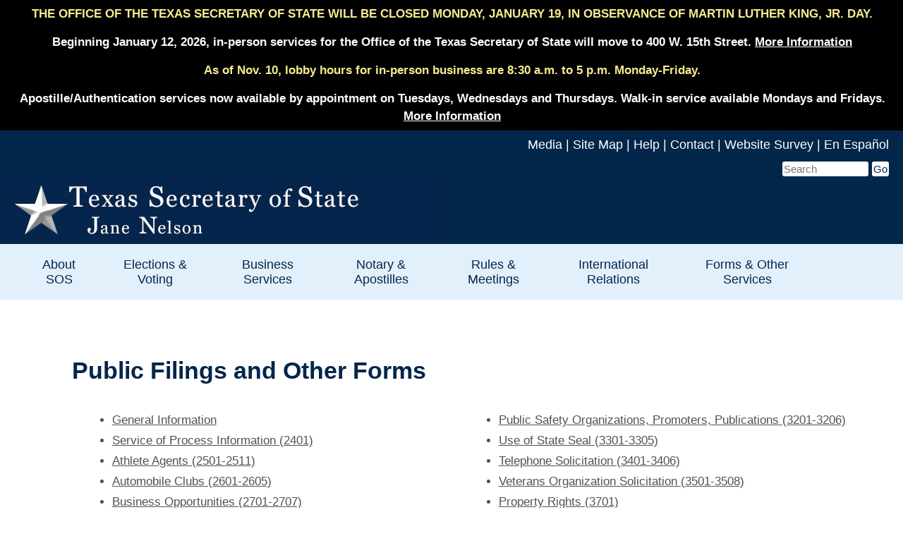

--- FILE ---
content_type: text/html
request_url: https://www.sos.texas.gov/other/forms.shtml
body_size: 58187
content:
<!DOCTYPE html PUBLIC "-//W3C//DTD XHTML 1.0 Transitional//EN"
    "http://www.w3.org/TR/xhtml1/DTD/xhtml1-transitional.dtd">
<html xmlns="http://www.w3.org/1999/xhtml" xml:lang="en-US" lang="en-US">
<head>
<meta http-equiv="Content-Type" content="text/html; charset=utf-8" />
<meta name="keywords" content="athlete, agents, health spa, third party, collectors, telephone solicitation, credit, membership, camping, resorts, public safety, promotoers, veterans, property rights" />
<meta name="description" content="About Other Services" />
<meta name="viewport" content="width=device-width, initial-scale=1.0"> 
<title>About Other Services</title>

<!-- to avoid a styling glitch in IE for Windows -->
<style type="text/css" media="all">
	@import url(/css/global-no-nav.css);
</style>
<link rel="stylesheet" href="/css/print.css" type="text/css" media="print" />
<link rel="stylesheet" href="/css/global-no-nav.css" type="text/css" media="screen" />

</head>

<body>

<div id="container"><!-- begin container -->
	





<script src="https://d2h3sz5hbsavy4.cloudfront.net/lex-web-ui-loader.min.js"></script>


<script>
  var loaderOpts = {
    baseUrl: 'https://d2h3sz5hbsavy4.cloudfront.net/',
    shouldLoadMinDeps: true
  };
  var loader = new ChatBotUiLoader.IframeLoader(loaderOpts);
  var chatbotUiConfig = {
          /* Example of setting session attributes on parent page
          lex: {
            sessionAttributes: {
              userAgent: navigator.userAgent,
              QNAClientFilter: ''
            }
          }
          */
        };
  loader.load(chatbotUiConfig)
    .catch(function (error) { console.error(error); });
</script>

<a href="/#mainContent" class="hidden">Skip to Main Content</a>

<!-- <div id="foo"><strong>THE TEXAS SECRETARY OF STATE WILL BE CLOSED TODAY AT 3:00 P.M. DUE TO INCLEMENT WEATHER</strong>. </strong><a href="/holiday-notice.shtml"><strong>CLOSURE DETAILS</strong></a></div> -->

<!-- <div id="foo"><strong>THE TEXAS SECRETARY OF STATE WILL BE CLOSED THURSDAY, FEBRUARY 2ND DUE TO INCLEMENT WEATHER. <a href="/holiday-notice.shtml">CLOSURE DETAILS</a></strong></div> -->

<!-- <div id="foo"><strong>OUR AGENCY IS CURRENTLY EXPERIENCING ISSUES WITH OUR PHONE SYSTEM. WE APOLOGIZE FOR THE INCONVENIENCE AS WE WORK TO RESOLVE THE ISSUES.</strong></div> -->

<!-- <div id="foo"><strong> Technical Notice: Various applications including  SOSDirect and SOSUpload are experiencing intermittent  issues and are actively being addressed. We apologize for the inconvenience. </strong></div> -->

<!-- <div id="foo"><strong> Notice: Various applications including  SOSDirect and SOSUpload are experiencing technical difficulties and are actively being addressed. We apologize for the inconvenience. </strong></div> -->

<!-- <div id="foo3"><strong> DUE TO INCLEMENT WEATHER, OUR OFFICE WILL OPEN AT NOON ON TUESDAY, JANUARY 16. ONLINE SERVICES REMAIN AVAILABLE 24/7. </strong></div> -->

<!-- <div id="foo3"><strong> DUE TO INCLEMENT WEATHER, OUR OFFICE WILL OPEN AT 10:00 AM ON WEDNESDAY, JANUARY 17. ONLINE SERVICES REMAIN AVAILABLE 24/7. </strong></div> -->


<!-- <div id="foo3"><strong>Maintenance Notice: Due to the worldwide Microsoft outage, several SOS systems are down.  We are working diligently to get them back up and running.</strong></div> -->

<!-- <div id="foo3"><strong><a href="/technical-notice.shtml">Technical Notice: We are experiencing technical networking issues and are currently working on a resolution.</a></strong></div> -->

<!-- <div id="foo3"><strong><a href="/weather.shtml">THE TEXAS SECRETARY OF STATE WILL BE CLOSED TUESDAY, JANUARY 21, DUE TO INCLEMENT WEATHER.</a></strong></div> -->

<!--<div id="foo3"><strong><a href="/technical-notice.shtml">Technical Notice: We are experiencing technical networking issues and are currently working on a resolution.</a></strong></div>-->

<!-- <div id="foo"><strong>OUR AGENCY IS CURRENTLY EXPERIENCING ISSUES WITH OUR PHONE SYSTEM. WE APOLOGIZE FOR THE INCONVENIENCE AS WE WORK TO RESOLVE THE ISSUES.</strong></div> -->

<div id="foo3"><strong><a href="/holiday-notice.shtml">THE OFFICE OF THE TEXAS SECRETARY OF STATE WILL BE CLOSED MONDAY, JANUARY 19, IN OBSERVANCE OF  MARTIN LUTHER KING, JR. DAY. </a></strong> </div>

<div id="foo2"><strong><a href="/about/newsreleases/2025/121725.shtml">Beginning January 12, 2026, in-person services for the Office of the Texas Secretary of State will move to 400 W. 15th Street. <u>More Information</u></a></strong>  </div>

<div id="foo3"><strong>As of Nov. 10, lobby hours for in-person business are 8:30 a.m. to 5 p.m. Monday-Friday.</strong></div>

<div id="foo2"><strong><a href="/statdoc/request.shtml">Apostille/Authentication services now available by appointment on Tuesdays, Wednesdays and Thursdays. Walk-in service available Mondays and Fridays. <u>More Information</u></a></strong></div> 

<!-- <div id="foo3"><strong><a href="/elections/contact.shtml">Candidates seeking to file applications outside of lobby hours should contact the Elections Division at 512-463-5650.</a></strong></div> -->

<div id="top_navigation"> <!-- begin top_navigation -->
	<ul class="top_navigation">
        <li><a href="/about/newsreleases/index.shtml">Media</a> |</li>
		<li><a href="/siteindex.shtml">Site Map</a> |</li>
		<li><a href="/help.shtml">Help</a> |</li>
       	<li><a href="/contact.shtml">Contact</a> |</li>
				<li><a href="https://www.surveymonkey.com/r/website-satisfaction-survey">Website Survey</a> |</li>
	    <li><a href="/sos_espanol.shtml">En Espa&ntilde;ol</a></li>
	</ul>
	
			<div id="search"> <!-- begin search -->

<FORM id="ThunderstoneSearchForm" class="ThunderstoneForm" METHOD=get ACTION="/search.shtml" style="margin:0;">
<INPUT TYPE="hidden" NAME="dropXSL" VALUE=""/>
<INPUT TYPE=hidden NAME=pr VALUE="default"/>
<INPUT TYPE=hidden NAME=prox VALUE="page"/>
<INPUT TYPE=hidden NAME=rorder VALUE="500"/>
<INPUT TYPE=hidden NAME=rprox VALUE="500"/>
<INPUT TYPE=hidden NAME=rdfreq VALUE="500"/>
<INPUT TYPE=hidden NAME=rwfreq VALUE="500"/>
<INPUT TYPE=hidden NAME=rlead VALUE="500"/>
<INPUT TYPE=hidden NAME=sufs VALUE="0"/>
<INPUT TYPE=hidden NAME=order VALUE="r"/>
<INPUT TYPE=hidden NAME=rdepth VALUE="0"/>

<label for="query">Search for this:</label><INPUT SIZE=12 name="query" class=" queryAutocomplete" id="query" placeholder="Search" title="Search" />
	<INPUT TYPE=submit VALUE="Go"/>
</FORM>

</div>
	
</div> <!-- end top_navigation -->
<div id="header"> <!-- begin header -->
	
<!--<h1>Texas Secretary of State</h1>--><a href="/index.shtml"><img src="/images/global/header.jpg" width="630" height="96" alt="Office of the Texas Secretary of State" class="responsive" /></a></div> 
<!-- end header -->

<header>
	<nav class="navbar">
	  <label for="input-hamburger" class="hamburger"><span class="sr-only">Menu</span></label>
		<input type="checkbox" id="input-hamburger" title="Menu" hidden>
		<ul class="menu"> 
		 <!--<li><a href="/index.shtml" class="menu-link">SOS Home</a></li> -->
			<li class="has-dropdown">
			<a href="/index.shtml" class="menu-link">About SOS </a>
			<ul class="submenu">
			  <li><a href="/about/index.shtml" class="menu-link">About the Office</a></li>
						<li><a href="/about/sosbio.shtml" class="menu-link">Secretary of State Biography</a></li>
						<li><a href="/about/assistantsosbio.shtml" class="menu-link">Deputy Secretary of State Biography</a></li>
						<li><a href="/about/newsreleases/index.shtml" class="menu-link">Press Releases</a></li>
						<li><a href="/about/history.shtml" class="menu-link">History of the Office</a></li>
						<li><a href="/about/duties.shtml" class="menu-link">Constitutional Duties</a></li>
						<li><a href="/about/jobs/index.shtml" class="menu-link">Employment Opportunities</a></li>
						<li><a href="/modernization.shtml">SOS Modernization Program</a></li>
						<li><a href="/about/procurement/index.shtml" class="menu-link">Procurement Opportunities</a></li>
						<li><a href="/about/publications/index.shtml" class="menu-link">Publications</a></li>
						<li><a href="/about/contact.shtml" class="menu-link">Contact Us</a></li>
			  </ul>
			</li>
			<li class="has-dropdown">
			<a href="/elections/index.shtml" class="menu-link">Elections &amp; Voting</a>
			<ul class="submenu">
			  <li><a href="https://www.votetexas.gov">VoteTexas.gov - Voter Information</a></li>
			  <li><a href="/elections/laws/voter-registration-resources.shtml" class="menu-link">Voter Registration Resources</a></li>
						<li><a href="/elections/conducting/index.shtml" class="menu-link">Conducting Elections</a></li>
						<li><a href="/elections/candidates/index.shtml" class="menu-link">Candidate Information</a></li>
						<li><a href="/elections/voter/current.shtml" class="menu-link">Officials and Officeholders</a></li>
						<li><a href="/elections/historical/index.shtml" class="menu-link">Election Results</a></li>
						<li><a href="/elections/fad/index.shtml" class="menu-link">Audit Program</a></li>
						<li><a href="/elections/laws/education-resources.shtml" class="menu-link">Training and Educational Resources</a></li>
						<li><a href="/elections/funds/index.shtml" class="menu-link">Election Funds Management</a></li>
						<li><a href="/elections/laws/resources_legal.shtml" class="menu-link">Forms, Resources and Legal Library</a></li>
						<li><a href="/elections/laws/votingsystems.shtml" class="menu-link">Voting Systems</a></li>
						<li><a href="https://www.votetexas.gov/faq/index.html" class="menu-link">Frequently Asked Questions (FAQS)</a></li>
						<li><a href="/elections/contact.shtml" class="menu-link">Contact Us</a></li>
			  </ul>
			</li>
			<li class="has-dropdown">
				<a href="/corp/index.shtml" class="menu-link">Business Services</a>
				<ul class="submenu">
				  <li><a href="/corp/sosda/index.shtml" class="menu-link">SOSDirect: Business Searches &amp; Formations</a></li>
						<li><a href="/corp/forms_option.shtml" class="menu-link">Business Forms</a></li>
						<li><a href="/corp/options.shtml" class="menu-link">Filing Options</a></li>
						<li><a href="https://direct.sos.state.tx.us/help/help-corp.asp?pg=fee" class="menu-link">Fee Schedule</a></li>
						<li><a href="/corp/copies.shtml" class="menu-link">Copies and Certificates</a></li>
						<li><a href="/corp/registeredagents.shtml" class="menu-link">Registered Agents</a></li>
				  <li><a href="/ucc/index.shtml" class="menu-link">Uniform Commercial Code</a></li>
						<li><a href="/corp/tradepatents.shtml" class="menu-link">Trademarks</a></li>
						<li><a href="/corp/service-of-process.shtml" class="menu-link">Service of Process</a></li>
						<li><a href="/corp/business-law.shtml">Texas Business Law</a></li>
						<li><a href="/corp/generalfaqs.shtml" class="menu-link">Frequently Asked Questions (FAQs)</a></li>
						<li><a href="/corp/contact.shtml" class="menu-link">Contact Us</a></li>
		  </ul>
		  </li>
	<li class="has-dropdown">
				<a href="/statdoc/index.shtml" class="menu-link">Notary &amp; Apostilles  	   
			  </a>
					<ul class="submenu">
						<li><a href="/statdoc/notary-public.shtml" class="menu-link">Notary Public</a></li>
						<li><a href="/authinfo.shtml" class="menu-link">Apostilles/Authentication of Documents</a></li>
						<li><a href="/statdoc/npcomp.shtml" class="menu-link">Notary Complaints</a></li>
						<li><a href="/statdoc/faqs.shtml" class="menu-link">Frequently Asked Questions (FAQS)</a></li>
						<li><a href="/statdoc/contact.shtml" class="menu-link">Contact Us</a></li>
					</ul>
		  </li>
			<li class="has-dropdown">
				<a href="/texreg/index.shtml" class="menu-link">Rules &amp; Meetings
				
			  </a>
					<ul class="submenu">
					  <li><a href="/texreg/index.shtml" class="menu-link">Texas Register</a></li>
						<li><a href="/tac/index.shtml" class="menu-link">Texas Administrative Code</a></li>
						<li><a href="/open/index.shtml" class="menu-link">Open Meetings</a></li>
						<li><a href="/texreg/subinfo.shtml" class="menu-link">Subscription Services</a></li>
						<li><a href="/texreg/transfers/index.shtml" class="menu-link">Rule Transfers and Agency Name Changes</a></li>
						<li><a href="/texreg/liaisons.shtml" class="menu-link">Liaison General Info</a></li>
						<li><a href="https://webservices.sos.state.tx.us/termsandconditions/tac.html"  class="menu-link">Liaison Login</a></li>
						<li><a href="/texreg/resources.shtml" class="menu-link">Other Resources</a></li>
						<li><a href="/texreg/faqs.shtml" class="menu-link">Frequently Asked Questions (FAQs)</a></li>
						<li><a href="/texreg/contact.shtml" class="menu-link">Contact Us</a></li>
					</ul>
		  </li>
		  <li class="has-dropdown">
		  <a href="/border/intlprotocol/index.shtml" class="menu-link">International Relations</a>
					<ul class="submenu">
					  <li><a href="/border/intlprotocol/index.shtml">International Affairs</a></li>
						<li><a href="/border/intlprotocol/embassies/index.shtml">Foreign  Consulates in Texas</a></li>
					  <li><a href="/border/index.shtml" class="menu-link">Texas Border &amp; Mexican Affairs</a></li>
						<li><a href="/border/bmaconf.shtml" class="menu-link">Border Governor's Conference</a></li>
						<li><a href="/border/groups-reports.shtml">Work Groups & Reports</a></li>
						<!--<li><a href="/border/reports/index.shtml" class="menu-link">Border Commerce Coordinator Legislative Reports</a></li> -->
						<li><a href="/statdoc/notary-public.shtml"  class="menu-link">Notario Publico?</a></li>
						<li><a href="/authinfo.shtml" class="menu-link">Apostilles/Authentication of Documents</a></li>
						<li><a href="/border/linksofinterest.shtml" class="menu-link">Links of Interest</a></li>
						<li><a href="/border/contact.shtml" class="menu-link">Contact Us</a></li>
					</ul>
		  </li>
			 <li class="has-dropdown">
			<a href="/other/index.shtml" class="menu-link">Forms &amp; Other Services</a>
			<ul class="submenu">
			  <li><a href="/forms.shtml" class="menu-link">Forms</a></li>
						<li><a href="https://webservices.sos.state.tx.us/legbills/index89.aspx" class="menu-link">Legislative Bills</a></li>
				        <li><a href="/statdoc/data-brokers.shtml"><span style="color: #F7EB90"><strong>NEW</strong>:</span> Data Brokers</a></li>
						<li><a href="/statdoc/cso.shtml" class="menu-link">Credit Services Organizations</a></li>
						<li><a href="/statdoc/seal.shtml" class="menu-link">State Seal of Texas</a></li>
						<li><a href="/statdoc/athlete-agents.shtml" class="menu-link">Athlete Agents</a></li>
						<li><a href="/statdoc/healthspas/index.shtml" class="menu-link">Health Spas</a> </li>
						<li><a href="/other/faqs.shtml">FAQs For Other Services</a></li>
						<li><a href="/contact.shtml">Contact Us</a></li>
		    </ul>
		  </li>
	  </ul>	
  </nav>
</header>
	
	
	<script>
	const hamburger = document.querySelector('.hamburger');
	hamburger.addEventListener('click', function(){
	this.classList.toggle("close");
	});
	</script>
	


		
	



		
	

		
	



		

		
	
		
	



		
	





		
	
		
	



		
	



		
	



<div id="content"><!-- begin content -->
  <h1><a name="mainContent"></a>Public Filings and Other Forms   </h1>
  <div style="width: 45%; float: left;  margin-left: 5px;">
	    <ul>
          
       	  <li><a href="#CPF">General Information</a></li>
       	  <li><a href="#CUF">Service of Process Information (2401)</a></li>
       	  <li><a href="#AAAF">Athlete Agents  (2501-2511)</a></li>
       	  <li><a href="#ACAF">Automobile Clubs (2601-2605)</a></li>
       	  <li><a href="#BOAF">Business Opportunities (2701-2707)</a></li>
       	  <li><a href="#CSOF">Credit Services Organizations  (2801-2803)</a></li>
       	  <li><a href="#TPDCF">Third-Party Debt Collectors (2901)</a></li>
       	  <li><a href="#HSF">Health Spas (3001-3009)</a></li>
		  <li><a href="#MCRF">Membership Camping Resorts (3101-3103)</a></li>
      </ul>
    </div>
	  

	  <div style="width: 52%; float: right;">
	    <ul>
          <li><a href="#PSOPPF">Public Safety Organizations, Promoters, Publications (3201-3206)</a></li>
          <li><a href="#UOSSF">Use of State Seal (3301-3305)</a></li>
          <li><a href="#TSF">Telephone Solicitation (3401-3406)</a></li>
          <li><a href="#VOSF">Veterans Organization Solicitation  (3501-3508)</a></li>
          <li><a href="#PRF">Property Rights (3701)</a></li>
          <li><a href="#DSO">Dental Support Organizations (3801-3805)</a>
          <li><a href="#DBF">Data Brokers (4001)</a></li>
          <li><a href="#VSOF">Vision Support Organizations (4101)</a><br /></li>
          </li>
	    </ul>
    </div><br /><br />

<br />
<br />
<br />
<br />
<br />
<br />
<br />
<br />

<a name="CPF" id="CPF"></a>
  <h2>General Forms</h2>
  <div id="notice"><span class="havaheading">Elected Judicial Officials and District Attorneys: </span><a href="../statdoc/filing-notice.shtml">New SOS Contact Information for Oaths of Office</a>.  </div>
  <ul>
    <li><strong>Form 2101</strong>. Payment Form - Form for use in transmitting credit card or client account payment information when filing documents by facsimile. (<a href="https://webservices.sos.state.tx.us/forms/payment.doc" title="Word Form 2101">Word</a>, <a href="https://webservices.sos.state.tx.us/forms/payment.pdf" title="PDF Form 2101">Acrobat</a>)</li>
    <li><strong>Form 2201</strong>. Statement of Officer - constitutional statement required of persons elected or appointed to public office. (<a href="../statdoc/forms/2201.docx" title="Word Form 2201">Word</a>, <a href="../statdoc/forms/2201.pdf" title="PDF Form 2201">Acrobat</a>)</li>
    <li><strong>Form 2204</strong>. Oath of Office - constitutional Oath of Office required of persons entering public office. (<a href="../statdoc/forms/2204.doc" title="Word Form 2204">Word</a>, <a href="../statdoc/forms/2204.pdf" title="PDF Form 2204">Acrobat</a>)</li>
    <li><strong>Form 2206</strong>. Application for Labor Organizer Card - Form used to obtain a card used to identify the holder as an organizer for a labor union. (<a href="../statdoc/forms/2206.doc" title="Word Form 2206">Word</a>, <a href="../statdoc/forms/2206.pdf" title="PDF Form 2206">Acrobat</a>)</li>
    <li><strong>Form 2207</strong>. Declination of Remuneration by Elected or Appointed Officer - Form used by officials who wish to decline all or part of their remuneration for an office. (<a href="../statdoc/forms/2207.doc" title="Word Form 2207">Word</a>, <a href="../statdoc/forms/2207.pdf" title="PDF Form 2207">Acrobat</a>) </li>
  </ul>
  
  <a name="CUF" id="CUF"></a>
  
  <h2>Service of Process Information</h2>
  <p><a href="../corp/faqs-sop.shtml" title="FAQs for Service of Process"><strong>FAQs</strong></a></p>
  <ul>
    <li><strong>Form 2401</strong>. Service of Process Forwarding Request - Information and form for requesting the Office of the Secretary to forward process to designated individuals/defendants. (<a href="../statdoc/forms/2401.doc" title="Word Form 2401">Word</a>, <a href="../statdoc/forms/2401.pdf" title="PDF Form 2401">Acrobat</a>)</li>
  </ul>


  <a name="AAAF" id="AAAF"></a>
  <h2>Athlete Agents</h2>
  <h3 class="havaheading"><a href="../statdoc/faqs2500.shtml" title="FAQs for Athlete Agents">FAQs</a></h3>
  <p ><span class="prsubheading_bold">Athlete Agents Act, Tex. Occupations Code, &sect; 2051.001 et seq.</span> <a href="http://www.statutes.legis.state.tx.us/Docs/OC/htm/OC.2051.htm"><img src="../images/findstatute.gif" width="110" height="22" border="0" alt="View Statute for Athlete Agents Act, Tex. Occupations Code, § 2051.001 et seq." /></a><br />
  
  <span class="prsubheading_bold">Administrative Rules, 1 Texas Administrative Code, Chapter 78</span> <a href="https://texas-sos.appianportalsgov.com/rules-and-meetings?chapter=78&interface=VIEW_TAC&part=4&title=1"><img src="../images/findrule.gif" alt="View Rules for Administrative Rules, 1 Texas Administrative Code, Chapter 78" width="110" height="22" border="0" /></a> </p>
  <br />
  <ul>
    <li><strong>Form 2501 and related materials</strong>. Application for Registration as an Athlete Agent - Forms for registering as an athlete agent in Texas (packet contains forms 2501-2507). (<a href="https://webservices.sos.state.tx.us/forms/2501-application-packet.doc" title="Word Form 2501 Application Packet">Word</a>, <a href="https://webservices.sos.state.tx.us/forms/2501-application-packet.pdf" title="PDF Form 2501 Application Packet">Acrobat</a>)</li>
    <li><strong>Form 2503</strong>. Athlete Agent Financial Services Surety Bond - Form for submitting a financial services surety bond by an agent who decides to enter a financial services contract or provide financial services for an athlete after registration or renewal. (<a href="../statdoc/forms/2503.doc" title="Word Form 2503">Word</a>, <a href="../statdoc/forms/2503.pdf" title="PDF Form 2503">Acrobat</a>)</li>
    <li><strong>Form 2505 and related materials</strong>. Renewal Application for Registration as an Athlete Agent - Forms for renewing the registration of an athlete agent in Texas (packet contains forms 2505, 2502-2507). (<a href="https://webservices.sos.state.tx.us/forms/2505-renewal-packet.doc" title="Word Form 2505 Application Packet">Word</a>, <a href="https://webservices.sos.state.tx.us/forms/2505-renewal-packet.pdf" title="PDF Form 2505 Appliction Packet">Acrobat</a>)</li>
    <li><strong>Form 2508</strong>. Designation a Compliance Coordinator - Form for notifying the secretary of state of an institution&rsquo;s designated compliance coordinator, as required by section <a href="http://www.statutes.legis.state.tx.us/Docs/OC/htm/OC.2051.htm#2051.253">2051.253(2)</a>, Occupations Code. (<a href="../statdoc/forms/2508.doc" title="Word Form 2508">Word</a>, <a href="../statdoc/forms/2508.pdf" title="PDF Form 2508">Acrobat</a>)</li>
    <li><strong>Form 2510</strong>. Athlete Agent Notice of   Conviction - Form for notifying the secretary of state of an agent&rsquo;s conviction of   a crime that in Texas would be an offense other than a Class C misdemeanor, as   required by <a title="http://www.capitol.state.tx.us/tlodocs/82R/billtext/html/HB01123F.htm" href="http://www.capitol.state.tx.us/tlodocs/82R/billtext/html/HB01123F.htm">&sect;   2051.109</a>, Occupations Code. (<a href="../statdoc/forms/2510.doc" title="Word Form 2510">Word</a>, <a href="../statdoc/forms/2510.pdf" title="PDF Form 2510">Acrobat</a>)</li>
    <li><strong>Form 2511</strong>. Athlete Agent Notice of Decertification - Form for notifying the secretary of state of an agent&rsquo;s decertification by a national professional sports association, as required by <a href="http://www.capitol.state.tx.us/tlodocs/82R/billtext/html/HB01123F.htm">&sect; 2051.109</a>, Occupations Code. (<a href="../statdoc/forms/2511.doc" title="Word Form 2511">Word</a>, <a href="../statdoc/forms/2511.pdf" title="PDF Form 2511">Acrobat</a>)</li>
  </ul>
  
  <a name="ACAF" id="ACAF"></a>
  
  <h2>Automobile Clubs</h2>
  <h3 class="havaheading"><a href="../statdoc/faqs2600.shtml" title="FAQs for Automobile Clubs">FAQs</a></h3>
  <p ><span class="prsubheading_bold">Automobile Club Services Act, Tex. Trans. Code Ann. &sect; 722.001 et seq.</span> <a href="http://www.statutes.legis.state.tx.us/Docs/TN/htm/TN.722.htm"><img src="../images/findstatute.gif" width="110" height="22" border="0" alt="View Statute for Automobile Club Services Act, Tex. Trans. Code Ann. § 722.001 et seq." /></a> <br />
    <span class="prsubheading_bold">Administrative Rules, 1 Texas Administrative Code, Chapter 75</span> <a href="https://texas-sos.appianportalsgov.com/rules-and-meetings?chapter=75&interface=VIEW_TAC&part=4&title=1"><img src="../images/findrule.gif" alt="View Rules Administrative Rules, 1 Texas Administrative Code, Chapter 75" width="110" height="22" border="0" /></a></p>
  <ul>
    <li><strong>Form 2601</strong>. Automobile Club Application for Certificate of Authority  - Form required to establish an automobile club in the State of Texas. (<a href="../statdoc/forms/2601.doc" title="Word Form 2601">Word</a>, <a href="../statdoc/forms/2601.pdf" title="PDF Form 2601">Acrobat</a>)</li>
    <li><strong>Form 2602</strong>. Automobile Club Services Act Surety Bond  - Form used to obtain a surety bond for doing business as an automobile club in the State of Texas. <span class="underline">Rev. 05-19</span> (# of pages - 2) (<a href="../statdoc/forms/2602.doc" title="Word Form 2602">Word</a>, <a href="../statdoc/forms/2602.pdf" title="PDF Form 2602">Acrobat</a>)</li>
    <li><strong>Form 2603</strong>. Automobile Club Assignment of Certificate of Deposit as Security  - Form which may be used in lieu of obtaining a surety bond. <span class="underline">Rev. 05-19</span> (# of pages - 3) (<a href="../statdoc/forms/2603.doc" title="Word Form 2603">Word</a>, <a href="../statdoc/forms/2603.pdf" title="PDF Form 2603">Acrobat</a>)</li>
    <li><strong>Form 2604</strong>. Notification of Appointment and Application to act as an Automobile Club Agent  - Form used to register an agent for an automobile club. <span class="underline">Rev. 05-19</span> (# of pages - 2) (<a href="https://webservices.sos.state.tx.us/forms/2604.doc" title="Word Form 2604">Word</a>, <a href="https://webservices.sos.state.tx.us/forms/2604.pdf" title="PDF Form 2604">Acrobat</a>)</li>
    <li><strong>Form 2605</strong>. Automobile Club Agent Termination Notice  - Form for terminating an agent's registration. <span class="underline">Rev. 05-19</span> (# of pages - 2) (<a href="https://webservices.sos.state.tx.us/forms/2605.doc" title="Word Form 2605">Word</a>, <a href="https://webservices.sos.state.tx.us/forms/2605.pdf" title="PDF Form 2605">Acrobat</a>) </li>
  </ul>
  
  <a name="BOAF" id="BOAF"></a>
  
  <h2>Business Opportunities</h2>
  
  <h3><a href="../statdoc/faqs2700.shtml" title="FAQs for Business Opportunities">FAQs</a></h3>
  <p ><span class="prsubheading_bold">Business Opportunities Act, Tex. Bus. &amp; Com. Code Ann. &sect; 51.001 et seq.</span> <a href="http://www.statutes.legis.state.tx.us/Docs/BC/htm/BC.51.htm"><img src="../images/findstatute.gif" width="110" height="22" border="0" alt="View Statute for Business Opportunities Act, Tex. Bus. &amp; Com. Code Ann. § 51.001 et seq." /></a> <br />
    <span class="prsubheading_bold">Administrative Rules, 1 Texas Administrative Code, Chapter 97</span><a href="https://texas-sos.appianportalsgov.com/rules-and-meetings?chapter=97&interface=VIEW_TAC&part=4&title=1"><img src="../images/findrule.gif" alt="View Rules for Administrative Rules, 1 Texas Administrative Code, Chapter 97" width="110" height="22" border="0" /></a></p>
  <ul>
    <li><strong>Form 2701</strong>.  Business Opportunity Registration - Form for registering a business opportunity (includes sample cover sheet and form for required disclosure statement). <span class="underline">Rev. 05-16</span> (# of pages - 13) (<a href="../statdoc/forms/2701.doc" title="Word Form 2701">Word</a>, <a href="../statdoc/forms/2701.pdf" title="PDF Form 2701">Acrobat</a>)</li>
    <li><strong>Form 2702</strong>. Business Opportunity Surety Bond - Form used to obtain a surety bond for doing business as a business opportunity seller. <span class="underline">Rev. 05-16</span> (# of pages - 2) (<a href="../statdoc/forms/2702.doc" title="Word Form 2702">Word</a>, <a href="../statdoc/forms/2702.pdf" title="PDF Form 2702">Acrobat</a>)</li>
    <li><strong>Form 2703</strong>. Business Opportunity Exemption Notice - Form used to claim an exemption from business opportunity registration. <span class="underline">Rev. 05-16</span> (# of pages - 2)  (<a href="../statdoc/forms/2703.doc" title="Word Form 2703">Word</a>, <a href="../statdoc/forms/2703.pdf" title="PDF Form 2703">Acrobat</a>) </li>
    <li><strong>Form 2704</strong>. Voluntary Termination Statement - Form for terminating a business opportunity registration. <span class="underline">Rev. 05-16</span> (# of pages - 2) (<a href="../statdoc/forms/2704.doc" title="Word Form 2704">Word</a>, <a href="../statdoc/forms/2704.pdf" title="PDF Form 2704">Acrobat</a>)</li>
    <li><strong>Form 2705</strong>. Trust Account Notice for a Business Opportunity Seller - Form for notifying secretary of state of trust account established as business opportunity security. <span class="underline">Rev. 05-16</span> (# of pages - 2) (<a href="../statdoc/forms/2705.doc" title="Word Form 2705">Word</a>, <a href="../statdoc/forms/2705.pdf" title="PDF Form 2705">Acrobat</a>)</li>
    <li><strong>Form 2706.</strong> Business Opportunity Registration Updates - Cover sheet for use when submitting updates to an existing business opportunity registration. <span class="underline">Rev. 05-16</span> (# of pages - 2) (<a href="../statdoc/forms/2706.doc" title="Word Form 2706">Word</a>, <a href="../statdoc/forms/2706.pdf" title="PDF Form 2706">Acrobat</a>)</li>
    <li><strong>Form 2707</strong>. Business Opportunity Exemption Notice Update - Form used to update an existing exemption from  business opportunity registration. <span class="underline">Rev. 05-16</span> (# of pages - 2)  (<a href="../statdoc/forms/2707.doc" title="Word Form 2707">Word</a>, <a href="../statdoc/forms/2707.pdf" title="PDF Form 2707">Acrobat</a>) </li>
  </ul>
  
  <a name="CSOF" id="CSOF"></a>
  
  <h2>Credit Services Organizations</h2>
  
  <p><a href="../statdoc/faqs2800.shtml#consumers">Consumer FAQs on Credit Services Organizations</a></p>
  <h3><a href="../statdoc/faqs2800.shtml" title="FAQs for Credit Services Organizations">FAQs</a></h3>
  <p ><span class="prsubheading_bold">Credit Services Organizations, Tex. Fin. Code Ann. &sect; 393.001 et seq.</span> <a href="http://www.statutes.legis.state.tx.us/Docs/FI/htm/FI.393.htm"><img src="../images/findstatute.gif" width="110" height="22" border="0" alt="View Statute for Credit Services Organizations, Tex. Fin. Code Ann. § 393.001 et seq." /></a><br />
    <span class="prsubheading_bold">Administrative Rules, 1 Texas Administrative Code, Chapter 74</span> <a href="https://texas-sos.appianportalsgov.com/rules-and-meetings?chapter=74&interface=VIEW_TAC&part=4&title=1"><img src="../images/findrule.gif" alt="View Rules for Administrative Rules, 1 Texas Administrative Code, Chapter 74" width="110" height="22" border="0" /></a></p>
  <ul>
    <li><strong>Form 2801</strong>. Registration Statement - Form required to register as a <acronym title="Credit Services Organization">CSO</acronym> in the State of Texas. (<a href="../statdoc/forms/2801.doc" title="Word Form 2801">Word</a>, <a href="../statdoc/forms/2801.pdf" title="PDF Form 2801">Acrobat</a>)</li>
    <li><strong>Form 2802</strong>. Credit Services Organization Bond  - Form used to obtain a surety bond for doing business as a <acronym title="Credit Services Organization">CSO</acronym> in the State of Texas. (<a href="../statdoc/forms/2802.doc" title="Word Form 2802">Word</a>, <a href="../statdoc/forms/2802.pdf" title="PDF Form 2802">Acrobat</a>)</li>
    <li><strong>Form 2803</strong>. Surety Account Notice for a Credit Services Organization  - Form which may be used in lieu of obtaining a surety bond. (<a href="https://webservices.sos.state.tx.us/forms/2803.doc" title="Word Form 2803">Word</a>, <a href="https://webservices.sos.state.tx.us/forms/2803.pdf" title="PDF Form 2803">Acrobat</a>)</li>
  </ul>
  
  <a name="TPDCF" id="TPDCF"></a>
  
  <h2>Third-Party Debt Collectors</h2>
  
  <p><a href="../statdoc/faqs2900.shtml#consumers">Consumer FAQs on Debt Collection</a></p>
  <h3><a href="../statdoc/faqs2900.shtml" title="FAQs for Third-Party Debt Collectors">FAQs</a></h3>
  <p ><span class="prsubheading_bold">Debt Collection Bonds, Tex. Fin. Code Ann. &sect; 392.101.</span> <a href="http://www.statutes.legis.state.tx.us/Docs/FI/htm/FI.392.htm"><img src="../images/findstatute.gif" width="110" height="22" border="0" alt="View Statute for Debt Collection Bonds, Tex. Fin. Code Ann. § 392.101." /></a></p>
  <ul>
    <li><strong>Form 2901</strong>. Third-Party Debt Collector Bond  - Form used to obtain a surety bond for doing business as a third-party debt collector in the State of Texas. (<a href="../statdoc/forms/2901.doc" title="Word Form 2901">Word</a>, <a href="../statdoc/forms/2901.pdf" title="PDF Form 2901">Acrobat</a>)</li>
  </ul>

  <a name="HSF" id="HSF"></a>
  
  <h2>Health Spas</h2>
  
  <h3><a href="../statdoc/faqs3000.shtml" title="FAQs for Health Spas">FAQs</a></h3>
  <p ><span class="prsubheading_bold">Health Spa Act, Tex. Occupations Code Ann. &sect; 702.001 et seq.</span> <a href="http://www.statutes.legis.state.tx.us/Docs/OC/htm/OC.702.htm"><img src="../images/findstatute.gif" width="110" height="22" border="0" alt="View Statute for Health Spa Act, Tex. Occupations Code Ann. § 702.001 et seq." /></a><br />
    <span class="prsubheading_bold">Administrative Rules, 1 Texas Administrative Code, Chapter 102</span> <a href="https://texas-sos.appianportalsgov.com/rules-and-meetings?chapter=102&interface=VIEW_TAC&part=4&title=1"><img src="../images/findrule.gif" alt="View Rules Administrative Rules, 1 Texas Administrative Code, Chapter 102" width="110" height="22" border="0" /></a></p>
  <ul>
    <li><strong>Form 3001</strong>. Health Spa Registration Application  - Form required to register a health spa facility. (<a href="../statdoc/forms/3001.doc" title="Word Form 3001">Word</a>, <a href="../statdoc/forms/3001.pdf" title="PDF Form 3001">Acrobat</a>)</li>
    <li><strong>Form 3002</strong>. Health Spa Surety Bond  - Form used to obtain a surety bond for doing business as a health spa in the State of Texas. (<a href="../statdoc/forms/3002.doc" title="Word Form 3002">Word</a>, <a href="../statdoc/forms/3002.pdf" title="PDF Form 3002">Acrobat</a>)</li>
    <li><strong>Form 3004</strong>. Assignment of Certificate of Deposit as Security  - Form which may be used in lieu of obtaining a surety bond. (<a href="../statdoc/forms/3004.doc" title="Word Form 3004">Word</a>, <a href="../statdoc/forms/3004.pdf" title="PDF Form 3004">Acrobat</a>)</li>
    <li><strong>Form 3005</strong>. Notice of Escrow Account - Form required of sellers of prepaid health spa memberships. (<a href="https://webservices.sos.state.tx.us/forms/3005.doc" title="Word Form 3005">Word</a>, <a href="https://webservices.sos.state.tx.us/forms/3005.pdf" title="PDF Form 3005">Acrobat</a>)</li>
    <li><strong>Form 3006</strong>. Security Exemption Application - Form used for claiming a security exemption pursuant to &sect;702.202 of the Health Spa Act. (<a href="../statdoc/forms/3006.doc" title="Word Form 3006">Word</a>, <a href="../statdoc/forms/3006.pdf" title="PDF Form 3006">Acrobat</a>)</li>
    <li><strong>Form 3008</strong>. Affidavit for Release of Escrow  - Form used to authorize the withdrawal of prepayments deposited in an escrow account under &sect;702.352 of the Health Spa Act. (<a href="../statdoc/forms/3008.doc" title="Word Form 3008">Word</a>, <a href="../statdoc/forms/3008.pdf" title="PDF Form 3008">Acrobat</a>)</li>
    <li><strong>Form 3009</strong>. Amended Statement Regarding Membership Totals And Cost  - Form used to notify the Secretary of State of changes in the number of and total amount paid for prepaid memberships. (<a href="../statdoc/forms/3009.doc" title="Word Form 3009">Word</a>, <a href="../statdoc/forms/3009.pdf" title="PDF Form 3009">Acrobat</a>)</li>
  </ul>
  
  <a name="MCRF" id="MCRF"></a>
  
  <h2>Membership Camping Resorts</h2>
  
  <h3><a href="../statdoc/faqs3100.shtml" title="FAQs for Membership Camping Resorts">FAQs</a></h3>
  <p ><span class="prsubheading_bold">Texas Membership Camping Resort Act, Tex. Prop. Code Ann. &sect;222.001 et seq.</span> <a href="http://www.statutes.legis.state.tx.us/Docs/PR/htm/PR.222.htm"><img src="../images/findstatute.gif" width="110" height="22" border="0" alt="View Statute for Texas Membership Camping Resort Act, Tex. Prop. Code Ann. §222.001 et seq." /></a><br />
    <span class="prsubheading_bold">Administrative Rules, 1 Texas Administrative Code, Chapter 103</span> <a href="https://texas-sos.appianportalsgov.com/rules-and-meetings?chapter=103&interface=VIEW_TAC&part=4&title=1"><img src="../images/findrule.gif" alt="View Rules for Administrative Rules, 1 Texas Administrative Code, Chapter 103" width="110" height="22" border="0" /></a></p>
  <ul>
    <li><strong>Form 3101</strong>. Membership Camping Resort Operator Registration Application  - Form used to register as a <acronym title="Membership Camping Resort">MCR</acronym> operator. (<a href="../statdoc/forms/3101.doc" title="Word Form 3101">Word</a>, <a href="../statdoc/forms/3101.pdf" title="PDF Form 3101">Acrobat</a>)</li>
    <li><strong>Form 3102</strong>. Membership Camping Resort Salesperson or Contract Broker Registration Application  - Form used to register as a <acronym title="Membership Camping Resort">MCR</acronym> salesperson or contact-broker. (<a href="../statdoc/forms/3102.doc" title="Word Form 3102">Word</a>, <a href="../statdoc/forms/3102.pdf" title="PDF Form 3102">Acrobat</a>)</li>
    <li><strong>Form 3103</strong>. Form 3102 is now a multi-purpose form and should be used for filing.</li>
  </ul>
  
  <a name="PSOPPF" id="PSOPPF"></a>
  
  <h2>Public Safety Organizations, Promoters, Publications</h2>
  
  <h3><a href="../statdoc/faqs3200.shtml" title="FAQs for Public Safety Organizations, Promoters, Publications">FAQs</a></h3>
  <p ><span class="prsubheading_bold">Solicitation For Public Safety Organizations, Tex. Occupations Code &sect; 1803.001 et seq.</span> <a href="http://www.statutes.legis.state.tx.us/Docs/OC/htm/OC.1803.htm"><img src="../images/findstatute.gif" width="110" height="22" border="0" alt="View Statute for Solicitation For Public Safety Organizations, Tex. Occupations Code § 1803.001 et seq." /></a><br />
    <span class="prsubheading_bold">Administrative Rules, 1 Texas Administrative Code, Chapter 105, Subchapter A</span> <a href="https://texas-sos.appianportalsgov.com/rules-and-meetings?chapter=105&interface=VIEW_TAC&part=4&subchapter=A&title=1"><img src="../images/findrule.gif" alt="View Rules for Administrative Rules, 1 Texas Administrative Code, Chapter 105(A)" width="110" height="22" border="0" /></a></p>
  <ul>
    <li><strong>Form 3201</strong>. Public Safety Organization, Independent Promoter, or Public Safety Publication Registration/Renewal Statement  - Form used to register, or renew a registration, as a <acronym title="Public Safety Organization">PSO</acronym>, <acronym title="Independent Promoter">IP</acronym>, or <acronym title="Public Safety Publication">PSP</acronym>. (<a href="../statdoc/forms/3201.doc" title="Word Form 3201">Word</a>, <a href="../statdoc/forms/3201.pdf" title="PDF Form 3201">Acrobat</a>)</li>
    <li><strong>Form 3202</strong>. Form 3201 is now a multi-purpose form and should be used for renewals.</li>
    <li><strong>Form 3203</strong>. Public Safety Organization, Independent Promoter, or Public Safety Publication Solicitor's Registration/Renewal Statement  - Form used to register, or renew a registration, as a <acronym title="Public Safety Organization">PSO</acronym>, <acronym title="Independent Promoter">IP</acronym>, or <acronym title="Public Safety Publication">PSP</acronym> solicitor. (<a href="../statdoc/forms/3203.doc" title="Word Form 3203">Word</a>, <a href="../statdoc/forms/3203.pdf" title="PDF Form 3203">Acrobat</a>)</li>
    <li><strong>Form 3204</strong>. Form 3203 is now a multi-purpose form and should be used for renewals.</li>
    <li><strong>Form 3205</strong>. Appointment of Secretary of State as Agent of Service  - Form used by <acronym title="Public Safety Organization">PSO</acronym>, <acronym title="Independent Promoter">IP</acronym>, or <acronym title="Public Safety Publication">PSP</acronym> to designate an agent for service of process. (<a href="../statdoc/forms/3205.doc" title="Word Form 3205">Word</a>, <a href="../statdoc/forms/3205.pdf" title="PDF Form 3205">Acrobat</a>)</li>
    <li><strong>Form 3206</strong>. Public Safety Organization, Independent Promoter, or Public Safety Publication Solicitor's Bond  - Form used to obtain a surety bond for doing business as a <acronym title="Public Safety Organization">PSO</acronym>, <acronym title="Independent Promoter">IP</acronym>, or <acronym title="Public Safety Publication">PSP</acronym> solicitor. (<a href="../statdoc/forms/3206.doc" title="Word Form 3206">Word</a>, <a href="../statdoc/forms/3206.pdf" title="PDF Form 3206">Acrobat</a>)</li>
  </ul>
  
  <a name="UOSSF" id="UOSSF"></a>
  
  <h2>Use of State Seal</h2>
  
  <h3><a href="../statdoc/faqs3300.shtml" title="FAQs for Use of State Seal">FAQs</a></h3>
  <p ><span class="prsubheading_bold">Private Use of the State Seal, Tex. Bus. &amp; Com. Code Ann. &sect; 17.08.</span> <a href="http://www.statutes.legis.state.tx.us/Docs/BC/htm/BC.17.htm"><img src="../images/findstatute.gif" width="110" height="22" border="0" alt="View Statute Private Use of the State Seal, Tex. Bus. &amp; Com. Code Ann. § 17.08." /></a><br />
    <span class="prsubheading_bold">Administrative Rules, 1 Texas Administrative Code, Chapter 72</span> <a href="https://texas-sos.appianportalsgov.com/rules-and-meetings?chapter=72&interface=VIEW_TAC&part=4&title=1"><img src="../images/findrule.gif" alt="View Rules Administrative Rules, 1 Texas Administrative Code, Chapter 72" width="110" height="22" border="0" /></a></p>
  <ul>
    <li><strong>Form 3301</strong>. Application/Renewal for License to Use Texas State Seal- Form used to apply for   a license to use the state seal for a private or commercial purpose. (<a href="../statdoc/forms/3301.doc" title="Word Form 3301">Word</a>, <a href="../statdoc/forms/3301.pdf" title="PDF Form 3301">Acrobat</a>)</li>
    <li><strong>Form 3303</strong>. Manufacturer/Vendor's Certification of Sales to State Agencies and/or Elected   Officials - Form used to submit a certification that the products produced, sold, or distributed are not available to the general public (for exemption under <a href="https://texas-sos.appianportalsgov.com/rules-and-meetings?$locale=en_US&interface=VIEW_TAC_SUMMARY&queryAsDate=03%2F21%2F2025&recordId=159585">Rule 72.4</a>). (<a href="../statdoc/forms/3303.doc" title="Word Form 3303">Word</a>, <a href="../statdoc/forms/3303.pdf" title="PDF Form 3303">Acrobat</a>)</li>
    <li><strong>Form 3303-A</strong>. Statement of Official Use, State Function, or Political Purpose - Form for the   signed statement of use from the agency or official to be submitted with the   manufacturer/vendor certification (for exemption under <a href="https://texas-sos.appianportalsgov.com/rules-and-meetings?$locale=en_US&interface=VIEW_TAC_SUMMARY&queryAsDate=03%2F21%2F2025&recordId=159585">Rule 72.4</a>). (<a href="../statdoc/forms/3303-a.doc" title="Word Form 3303-A">Word</a>, <a href="../statdoc/forms/3303-a.pdf" title="PDF Form 3303-A">Acrobat</a>)</li>
    <li><strong>Form 3304</strong>. Manufacturer's Certification of License for the Commercial Use of the State Seal   - Form for a vendor/reseller to obtain a certification of a manufacturer's license to use the state seal (for exemption under <a href="https://texas-sos.appianportalsgov.com/rules-and-meetings?$locale=en_US&interface=VIEW_TAC_SUMMARY&queryAsDate=03%2F21%2F2025&recordId=159585">Rule 72.4</a>). (<a href="../statdoc/forms/3304.doc" title="Word Form 3304">Word</a>, <a href="../statdoc/forms/3304.pdf" title="PDF Form 3304">Acrobat</a>)</li>
    <li><strong>Form 3305</strong>. State Seal Quarterly Report - Form used to submit quarterly reports and royalty fees. (<a href="../statdoc/forms/3305.doc" title="Word Form 3305">Word</a>, <a href="../statdoc/forms/3305.pdf" title="PDF Form 3305">Acrobat</a>)</li>
  </ul>
  
  <a name="TSF" id="TSF"></a>
  
  <h2>Telephone Solicitation</h2>
  
  <h3><a href="../statdoc/faqs3400.shtml" title="FAQs for Telephone Solicitation">FAQs</a></h3>
  
  <p ><span class="prsubheading_bold">Telephone Solicitation, Tex. Bus. &amp; Com. Code Ann. &sect; 302.001 et seq.</span> <a href="http://www.statutes.legis.state.tx.us/Docs/BC/htm/BC.302.htm"><img src="../images/findstatute.gif" width="110" height="22" border="0" alt="View Statute for Telephone Solicitation, Tex. Bus. &amp; Com. Code Ann. § 302.001 et seq." /></a><br />
    <span class="prsubheading_bold">Administrative Rules, 1 Texas Administrative Code, Chapter 105, Subchapter C</span> <a href="https://texas-sos.appianportalsgov.com/rules-and-meetings?chapter=105&interface=VIEW_TAC&part=4&subchapter=C&title=1"><img src="../images/findrule.gif" alt="View Rules for Administrative Rules, 1 Texas Administrative Code, Chapter 105(C)" width="110" height="22" border="0" /></a></p>
  <ul>
    <li><strong>Form 3401</strong>. Telephone Solicitation Registration/Renewal Statement  - Form used to register as a telephone solicitor or to renew a telephone solicitor's registration. (<a href="../statdoc/forms/3401.doc" title="Word Form 3401">Word</a>, <a href="../statdoc/forms/3401.pdf" title="PDF Form 3401">Acrobat</a>)</li>
    <li><strong>Form 3402</strong>. Telephone Solicitation Renewal Statement - Form 3401 is now a multi-purpose form and should be used for renewals.</li>
    <li><strong>Form 3403</strong>. Telephone Solicitation Bond  - Form used to obtain a surety bond for doing business as a telephone solicitor in the State of Texas. (<a href="../statdoc/forms/3403.doc" title="Word Form 3403">Word</a>, <a href="../statdoc/forms/3403.pdf" title="PDF Form 3403">Acrobat</a>)</li>
    <li><strong>Form 3404</strong>. Assignment of Certificate of Deposit as Security  - Form which may be used in lieu of obtaining a surety bond. (<a href="../statdoc/forms/3404.doc" title="Word Form 3404">Word</a>, <a href="../statdoc/forms/3404.pdf" title="PDF Form 3404">Acrobat</a>)</li>
    <li><strong>Form 3405</strong>. Sample of an Irrevocable Letter of Credit  - Sample of form which may be used in lieu of obtaining a surety bond. (<a href="../statdoc/forms/3405.doc" title="Word Form 3405">Word</a>, <a href="../statdoc/forms/3405.pdf" title="PDF Form 3405">Acrobat</a>)</li>
    <li><strong>Form 3406</strong>. Appointment of the Secretary of State as Agent of Service  - Form used to designate an agent for service of process. (<a href="../statdoc/forms/3406.doc" title="Word Form 3406">Word</a>, <a href="../statdoc/forms/3406.pdf" title="PDF Form 3406">Acrobat</a>)</li>
  </ul>
  
  <a name="VOSF" id="VOSF"></a>
  
  <h2>Veterans Organization Solicitation</h2>
  
  <h3> <a href="../statdoc/faqs3500.shtml" title="FAQs for Veterans Organization Solicitation">FAQs</a></h3>
  <p ><span class="prsubheading_bold">Solicitation For Veterans Organizations, Tex. Occupations Code &sect; 1804.001 et seq. </span><a href="http://www.statutes.legis.state.tx.us/Docs/OC/htm/OC.1804.htm"><img src="../images/findstatute.gif" width="110" height="22" border="0" alt="View Statute for Solicitation For Veterans Organizations, Tex. Occupations Code § 1804.001 et seq." /></a><br />
    <span class="prsubheading_bold">Administrative Rules, 1 Texas Administrative Code, Chapter 105, Subchapter B</span><a href="https://texas-sos.appianportalsgov.com/rules-and-meetings?chapter=105&interface=VIEW_TAC&part=4&subchapter=B&title=1"><img src="../images/findrule.gif" alt="View Rules for Administrative Rules, 1 Texas Administrative Code, Chapter 105(B)" width="110" height="22" border="0" /></a></p>
  <ul>
    <li><strong>Form 3501</strong>. Veterans Organization Solicitation Registration Statement  - Form used to register or renew a registration for a veterans organization that uses a solicitor. (<a href="../statdoc/forms/3501.doc" title="Word Form 3501">Word</a>, <a href="../statdoc/forms/3501.pdf" title="PDF Form 3501">Acrobat</a>)</li>
    <li><strong>Form 3502</strong>. Veterans Organization Solicitation Bond  - Form used to obtain a surety bond for doing business as a solicitor for a veterans organization. (<a href="../statdoc/forms/3502.doc" title="Word Form 3502">Word</a>, <a href="../statdoc/forms/3502.pdf" title="PDF Form 3502">Acrobat</a>)</li>
    <li><strong>Form 3503</strong>. Veterans Organization Annual Report  - Form used to report expenditures by a veterans organization. (<a href="../statdoc/forms/3503.doc" title="Word Form 3503">Word</a>, <a href="../statdoc/forms/3503.pdf" title="PDF Form 3503">Acrobat</a>)</li>
    <li><strong>Form 3504</strong>. Veterans Organization Solicitor's Registration Statement  - Form used to register or renew a registration for a solicitor that solicits for a veterans organization. (<a href="../statdoc/forms/3504.doc" title="Word Form 3504">Word</a>, <a href="../statdoc/forms/3504.pdf" title="PDF Form 3504">Acrobat</a>)</li>
    <li><strong>Form 3505</strong>. Veterans Organization Solicitor's Bond  - From used to obtain a surety bond for doing business as a veterans organization solicitor. (<a href="../statdoc/forms/3505.doc" title="Word Form 3505">Word</a>, <a href="../statdoc/forms/3505.pdf" title="PDF Form 3505">Acrobat</a>)</li>
    <li><strong>Form 3506</strong>. Veterans Organization Solicitor's Quarterly Report  - Form used by solicitors who meet quarterly filing requirements. (<a href="../statdoc/forms/3506.doc" title="Word Form 3506">Word</a>, <a href="../statdoc/forms/3506.pdf" title="PDF Form 3506">Acrobat</a>)</li>
    <li><strong>Form 3507</strong>. Form 3501 is now a multi-purpose form and should be used for renewals.</li>
    <li><strong>Form 3508</strong>. Form 3504 is now a multi-purpose form and should be used for renewals.</li>
  </ul>
  
  <a name="PRF" id="PRF"></a>
  
  <h2>Property Rights</h2>
  
  <h3><a href="../statdoc/faqs3700.shtml" title="FAQs for Property Rights">FAQs</a></h3>
  <p ><span class="prsubheading_bold">Property Rights for a Claim for the Use of a Deceased Person's Name, Voice, Signature, Photograph, or Likeness, Tex. Prop. Code Ann. &sect;26.006.</span> <a href="http://www.statutes.legis.state.tx.us/Docs/PR/htm/PR.26.htm"><img src="../images/findstatute.gif" width="110" height="22" border="0" alt="View Statute for Property Rights for a Claim for the Use of a Deceased Person's Name, Voice, Signature, Photograph, or Likeness, Tex. Prop. Code Ann. §26.006." /></a> <br />
    <span class="prsubheading_bold">Administrative Rules, 1 Texas Administrative Code, Chapter 76</span> <a href="https://texas-sos.appianportalsgov.com/rules-and-meetings?chapter=76&interface=VIEW_TAC&part=4&title=1"><img src="../images/findrule.gif" alt="View Rules for Administrative Rules, 1 Texas Administrative Code, Chapter 76" width="110" height="22" border="0" /></a></p>
  <ul>
    <li><strong>Form 3701</strong>. Registration of Claim for the Use of a Deceased Individual's Name, Voice, Signature, Photograph, or Likeness - Form used to register an interest in the use of a deceased individual's marketable traits. (<a href="../statdoc/forms/3701.doc" title="Word Form 3701">Word</a>, <a href="../statdoc/forms/3701.pdf" title="PDF Form 3701">Acrobat</a>)</li>
  </ul>
    
  <a name="DSO" id="DSO"></a>
  
  <h2>Dental Support Organizations</h2>
  
  <p><span class="prsubheading_bold">Dental Support Organizations, Tex. Bus. &amp; Com.  Code Ann. &sect; 73.001 et seq.</span>&nbsp;<a href="http://www.statutes.legis.state.tx.us/Docs/BC/htm/BC.73.htm"><img border="0" width="110" height="22" src="../images/findstatute.gif" alt="View Statute for Dental Support Organizations, Tex. Bus. &amp; Com. Code Ann. § 73.001 et seq. " /></a><br />
    <span class="prsubheading_bold">Administrative Rules, 1 Texas Administrative Code, Chapter 98</span> <a href="https://texas-sos.appianportalsgov.com/rules-and-meetings?chapter=98&interface=VIEW_TAC&part=4&title=1"><img src="../images/findrule.gif" alt="View Rules for Administrative Rules, 1 Texas Administrative Code, Chapter 98" width="110" height="22" border="0" /></a></p>
  <ul>
    <li><strong>Forms 3801 and 3802</strong>. Dental Support Organization Registration and Contact Sheet - Forms used to register, or renew a registration, as a&nbsp;<acronym>DSO in the State of Texas</acronym>. (<a href="../statdoc/forms/3801-3802-combined.doc" title="Word Forms for 3801 and 3802">Word</a>,&nbsp;<a href="../statdoc/forms/3801-3802-combined.pdf" title="PDF Forms for 3801 and 3802">Acrobat</a>)</li>
    <li> <strong>Form 3803</strong>. Dental  Support Organization Ownership Information Addendum - Form used when number of owners exceeds space provided on  DSO Registration Form 3801. (<a href="../statdoc/forms/3803.doc" title="Word Form 3803">Word</a>,&nbsp;<a href="../statdoc/forms/3803.pdf" title="PDF Form 3803">Acrobat</a>)</li>
    <li><strong>Form 3804</strong>. Dental  Support Organization Business Support Services Addendum - Form used when number of dentists exceeds space provided on  DSO Registration Form 3801. (<a href="../statdoc/forms/3804.doc" title="Word Form 3804">Word</a>, <a href="../statdoc/forms/3804.pdf" title="PDF Form 3804">Acrobat</a>)</li>
    <li><strong>Form 3805</strong>. Dental  Support Organization Statement of Correction - Form used  for notifying the secretary of state quarterly of changes in a DSO  registration, as required by section&nbsp;<a href="http://www.statutes.legis.state.tx.us/Docs/BC/htm/BC.73.htm#73.005">73.005</a>, Bus. &amp; Com. Code. (<a href="../statdoc/forms/3805.docx" title="Word Form 3805">Word</a>, <a href="../statdoc/forms/3805.pdf" title="PDF Form 3805">Acrobat</a>)</li>
  </ul>
  
	 <a name="DBF" id="DBF"></a>
	
  <h2>Data Brokers	</h2>
  <h3><a href="../statdoc/faqs4000.shtml" title="FAQs for Property Rights">FAQs</a></h3>
  <p><span class="prsubheading_bold">Data Brokers, Tex. Bus. &amp; Com. Code Ann. § 509.001 et seq. </span>&nbsp;<a href="https://statutes.capitol.texas.gov/Docs/BC/htm/BC.509.htm"><img border="0" width="110" height="22" src="../images/findstatute.gif" alt="View Statute for Data Brokers, Tex. Bus. &amp; Com. Code Ann. § 509.001 et seq." /></a><br />
  <span class="prsubheading_bold">Administrative Rules, 1 Texas Administrative Code, Chapter 106 </span>&nbsp;<a href="https://texas-sos.appianportalsgov.com/rules-and-meetings?chapter=106&interface=VIEW_TAC&part=4&title=1"><img src="../images/findrule.gif" alt="View Rules for Administrative Rules, 1 Texas Administrative Code, Chapter 98" width="110" height="22" border="0" /></a></p>
  <ul>
    <li><strong>Form 4001</strong>. Data Broker Application/Renewal - Form used to register or renew a registration as a data broker in the State of Texas. (<a href="../statdoc/forms/4001.pdf" title="PDF Form 4001">Acrobat</a>) </li>
  </ul>
	
	<a name="VSOF" id="VSOF"></a>
	
  <h2>Vision Support Organizations</h2>
  <h3><a href="../statdoc/vision-support-organizations-faqs.shtml" title="FAQs for Property Rights">FAQs</a></h3>
  <p><span class="prsubheading_bold">Vision Support Organizations, Tex. Bus. &amp; Com. Code Ann. § 74.001 et  seq. </span>&nbsp;<a href="https://statutes.capitol.texas.gov/Docs/BC/htm/BC.74.htm"><img border="0" width="110" height="22" src="../images/findstatute.gif" alt="View Statute for Vision Support Organizations, Tex. Bus. &amp; Com. Code Ann. § 74.001 et seq." /></a><br />
<span class="prsubheading_bold">Administrative Rules, 1 Texas Administrative Code, Chapter 107 </span>&nbsp;<a href="https://texas-sos.appianportalsgov.com/rules-and-meetings?chapter=107&interface=VIEW_TAC&part=4&title=1"><img src="../images/findrule.gif" alt="View Rules for Administrative Rules, 1 Texas Administrative Code, Chapter 98" width="110" height="22" border="0" /></a></p> 
	
  <ul>
    <li><strong>Form 4101</strong>. Vision Support Organization Registration - Form used to register or renew a registration as a vision support organization in the State of Texas. (<a href="../statdoc/forms/4101.pdf">Acrobat</a>) </li>
  </ul>
	
	
  </div>
<!-- end content -->
  <div id="lower-container">
<div id="lower-div">
  
<div id="lower-nav-col-1">
      <ul>
        <li> <a href="/modernization.shtml">NEW: SOS Modernization Program</a></li>
        <li><a href="/corp/sosda/index.shtml">SOSDirect -Business Filings</a></li>
        <li><a href="/corp/filingandothergeneralfaqs.shtml#CC">Business Copies and Certificates</a></li>
        <li><a href="/ucc/index.shtml">Uniform Commercial Code</a></li>
        <li><a href="/tbat/index.shtml">Texas Businesses Against Trafficking</a></li>
      </ul>
</div>
	

<div id="lower-nav-col-2">
<ul>
	  <li><a href="https://www.votetexas.gov">VoteTexas.gov - Voter Information</a></li>
	  <li><a href="/policies.shtml">Website Policies</a></li>
	  <li><a href="/records.shtml">Open Records</a> </li>
	  <li><a href="http://www.texas.gov">Texas.gov </a></li>
	  <li><a href="/contact.shtml">Contacts</a></li>
	</ul>
</div>

	
<div id="lower-nav-col-3">
	<ul>
        <li><a href="https://www.tsl.texas.gov/trail/index.html">Texas State Library &amp; Archives</a></li>
        <li><a href="http://www.texashomelandsecurity.com/">Texas Homeland Security</a></li>
	    <li><a href="https://comptroller.texas.gov/transparency/">Where the Money Goes</a></li>
        <li><a href="https://sao.fraud.texas.gov/ReportFraud/">Fraud Reporting</a></li>
        <li><a href="http://veterans.portal.texas.gov">Texas Veterans Portal</a></li>
	</ul>
</div>	
  
	</div>
	
<div id="sub-footer">
<br>

  	<a href="https://www.facebook.com/txsecretary"><img src="/images/social/facebook-blue.png" width="31" height="31" alt="Facebook"/></a>&nbsp;<a href="https://www.instagram.com/texassecretary/"><img src="/images/social/instagram-blue.png" width="31" height="31" alt="Instragram"/></a>&nbsp;<a href="https://twitter.com/TXsecofstate"><img src="/images/social/twitter-blue.png" width="31" height="31" alt="Twitter"/></a>&nbsp;<a href="https://www.youtube.com/channel/UC7NJ9yjB4K-1MOMFzH6hAbQ/videos"><img src="/images/social/youtube-blue.png" width="31" height="31" alt="YouTube"/></a>&nbsp;<a href="/rss/index.shtml"><img src="/images/social/rss-blue.png" width="31" height="31" alt="RSS Feed"/></a>&nbsp;<a href="https://public.govdelivery.com/accounts/TXSOS/subscriber/new?qsp=TXSOS_1"><img src="/images/social/mail-blue.png" width="31" height="31" alt="Receive email updates"/></a> 
	<!-- <br><br><br><br>--><br><br>
</div>
</div>


</div><!-- end container -->
</body>
</html>

--- FILE ---
content_type: application/javascript
request_url: https://d2h3sz5hbsavy4.cloudfront.net/lex-web-ui-loader.min.js
body_size: 151859
content:
/*!
* lex-web-ui v0.21.4
* (c) 2017-2021 Amazon.com, Inc. or its affiliates. All Rights Reserved.
* Released under the Amazon Software License.
*/  
(function webpackUniversalModuleDefinition(root, factory) {
	if(typeof exports === 'object' && typeof module === 'object')
		module.exports = factory();
	else if(typeof define === 'function' && define.amd)
		define([], factory);
	else if(typeof exports === 'object')
		exports["ChatBotUiLoader"] = factory();
	else
		root["ChatBotUiLoader"] = factory();
})(self, () => {
return /******/ (() => { // webpackBootstrap
/******/ 	var __webpack_modules__ = ({

/***/ 85793:
/***/ ((module, exports, __webpack_require__) => {

var __WEBPACK_AMD_DEFINE_FACTORY__, __WEBPACK_AMD_DEFINE_RESULT__;/*!
 * JavaScript Cookie v2.2.1
 * https://github.com/js-cookie/js-cookie
 *
 * Copyright 2006, 2015 Klaus Hartl & Fagner Brack
 * Released under the MIT license
 */
;(function (factory) {
	var registeredInModuleLoader;
	if (true) {
		!(__WEBPACK_AMD_DEFINE_FACTORY__ = (factory),
		__WEBPACK_AMD_DEFINE_RESULT__ = (typeof __WEBPACK_AMD_DEFINE_FACTORY__ === 'function' ?
		(__WEBPACK_AMD_DEFINE_FACTORY__.call(exports, __webpack_require__, exports, module)) :
		__WEBPACK_AMD_DEFINE_FACTORY__),
		__WEBPACK_AMD_DEFINE_RESULT__ !== undefined && (module.exports = __WEBPACK_AMD_DEFINE_RESULT__));
		registeredInModuleLoader = true;
	}
	if (true) {
		module.exports = factory();
		registeredInModuleLoader = true;
	}
	if (!registeredInModuleLoader) {
		var OldCookies = window.Cookies;
		var api = window.Cookies = factory();
		api.noConflict = function () {
			window.Cookies = OldCookies;
			return api;
		};
	}
}(function () {
	function extend () {
		var i = 0;
		var result = {};
		for (; i < arguments.length; i++) {
			var attributes = arguments[ i ];
			for (var key in attributes) {
				result[key] = attributes[key];
			}
		}
		return result;
	}

	function decode (s) {
		return s.replace(/(%[0-9A-Z]{2})+/g, decodeURIComponent);
	}

	function init (converter) {
		function api() {}

		function set (key, value, attributes) {
			if (typeof document === 'undefined') {
				return;
			}

			attributes = extend({
				path: '/'
			}, api.defaults, attributes);

			if (typeof attributes.expires === 'number') {
				attributes.expires = new Date(new Date() * 1 + attributes.expires * 864e+5);
			}

			// We're using "expires" because "max-age" is not supported by IE
			attributes.expires = attributes.expires ? attributes.expires.toUTCString() : '';

			try {
				var result = JSON.stringify(value);
				if (/^[\{\[]/.test(result)) {
					value = result;
				}
			} catch (e) {}

			value = converter.write ?
				converter.write(value, key) :
				encodeURIComponent(String(value))
					.replace(/%(23|24|26|2B|3A|3C|3E|3D|2F|3F|40|5B|5D|5E|60|7B|7D|7C)/g, decodeURIComponent);

			key = encodeURIComponent(String(key))
				.replace(/%(23|24|26|2B|5E|60|7C)/g, decodeURIComponent)
				.replace(/[\(\)]/g, escape);

			var stringifiedAttributes = '';
			for (var attributeName in attributes) {
				if (!attributes[attributeName]) {
					continue;
				}
				stringifiedAttributes += '; ' + attributeName;
				if (attributes[attributeName] === true) {
					continue;
				}

				// Considers RFC 6265 section 5.2:
				// ...
				// 3.  If the remaining unparsed-attributes contains a %x3B (";")
				//     character:
				// Consume the characters of the unparsed-attributes up to,
				// not including, the first %x3B (";") character.
				// ...
				stringifiedAttributes += '=' + attributes[attributeName].split(';')[0];
			}

			return (document.cookie = key + '=' + value + stringifiedAttributes);
		}

		function get (key, json) {
			if (typeof document === 'undefined') {
				return;
			}

			var jar = {};
			// To prevent the for loop in the first place assign an empty array
			// in case there are no cookies at all.
			var cookies = document.cookie ? document.cookie.split('; ') : [];
			var i = 0;

			for (; i < cookies.length; i++) {
				var parts = cookies[i].split('=');
				var cookie = parts.slice(1).join('=');

				if (!json && cookie.charAt(0) === '"') {
					cookie = cookie.slice(1, -1);
				}

				try {
					var name = decode(parts[0]);
					cookie = (converter.read || converter)(cookie, name) ||
						decode(cookie);

					if (json) {
						try {
							cookie = JSON.parse(cookie);
						} catch (e) {}
					}

					jar[name] = cookie;

					if (key === name) {
						break;
					}
				} catch (e) {}
			}

			return key ? jar[key] : jar;
		}

		api.set = set;
		api.get = function (key) {
			return get(key, false /* read as raw */);
		};
		api.getJSON = function (key) {
			return get(key, true /* read as json */);
		};
		api.remove = function (key, attributes) {
			set(key, '', extend(attributes, {
				expires: -1
			}));
		};

		api.defaults = {};

		api.withConverter = init;

		return api;
	}

	return init(function () {});
}));


/***/ }),

/***/ 10490:
/***/ ((module) => {

/**
 * Copyright (c) 2014-present, Facebook, Inc.
 *
 * This source code is licensed under the MIT license found in the
 * LICENSE file in the root directory of this source tree.
 */

var runtime = (function (exports) {
  "use strict";

  var Op = Object.prototype;
  var hasOwn = Op.hasOwnProperty;
  var defineProperty = Object.defineProperty || function (obj, key, desc) { obj[key] = desc.value; };
  var undefined; // More compressible than void 0.
  var $Symbol = typeof Symbol === "function" ? Symbol : {};
  var iteratorSymbol = $Symbol.iterator || "@@iterator";
  var asyncIteratorSymbol = $Symbol.asyncIterator || "@@asyncIterator";
  var toStringTagSymbol = $Symbol.toStringTag || "@@toStringTag";

  function define(obj, key, value) {
    Object.defineProperty(obj, key, {
      value: value,
      enumerable: true,
      configurable: true,
      writable: true
    });
    return obj[key];
  }
  try {
    // IE 8 has a broken Object.defineProperty that only works on DOM objects.
    define({}, "");
  } catch (err) {
    define = function(obj, key, value) {
      return obj[key] = value;
    };
  }

  function wrap(innerFn, outerFn, self, tryLocsList) {
    // If outerFn provided and outerFn.prototype is a Generator, then outerFn.prototype instanceof Generator.
    var protoGenerator = outerFn && outerFn.prototype instanceof Generator ? outerFn : Generator;
    var generator = Object.create(protoGenerator.prototype);
    var context = new Context(tryLocsList || []);

    // The ._invoke method unifies the implementations of the .next,
    // .throw, and .return methods.
    defineProperty(generator, "_invoke", { value: makeInvokeMethod(innerFn, self, context) });

    return generator;
  }
  exports.wrap = wrap;

  // Try/catch helper to minimize deoptimizations. Returns a completion
  // record like context.tryEntries[i].completion. This interface could
  // have been (and was previously) designed to take a closure to be
  // invoked without arguments, but in all the cases we care about we
  // already have an existing method we want to call, so there's no need
  // to create a new function object. We can even get away with assuming
  // the method takes exactly one argument, since that happens to be true
  // in every case, so we don't have to touch the arguments object. The
  // only additional allocation required is the completion record, which
  // has a stable shape and so hopefully should be cheap to allocate.
  function tryCatch(fn, obj, arg) {
    try {
      return { type: "normal", arg: fn.call(obj, arg) };
    } catch (err) {
      return { type: "throw", arg: err };
    }
  }

  var GenStateSuspendedStart = "suspendedStart";
  var GenStateSuspendedYield = "suspendedYield";
  var GenStateExecuting = "executing";
  var GenStateCompleted = "completed";

  // Returning this object from the innerFn has the same effect as
  // breaking out of the dispatch switch statement.
  var ContinueSentinel = {};

  // Dummy constructor functions that we use as the .constructor and
  // .constructor.prototype properties for functions that return Generator
  // objects. For full spec compliance, you may wish to configure your
  // minifier not to mangle the names of these two functions.
  function Generator() {}
  function GeneratorFunction() {}
  function GeneratorFunctionPrototype() {}

  // This is a polyfill for %IteratorPrototype% for environments that
  // don't natively support it.
  var IteratorPrototype = {};
  define(IteratorPrototype, iteratorSymbol, function () {
    return this;
  });

  var getProto = Object.getPrototypeOf;
  var NativeIteratorPrototype = getProto && getProto(getProto(values([])));
  if (NativeIteratorPrototype &&
      NativeIteratorPrototype !== Op &&
      hasOwn.call(NativeIteratorPrototype, iteratorSymbol)) {
    // This environment has a native %IteratorPrototype%; use it instead
    // of the polyfill.
    IteratorPrototype = NativeIteratorPrototype;
  }

  var Gp = GeneratorFunctionPrototype.prototype =
    Generator.prototype = Object.create(IteratorPrototype);
  GeneratorFunction.prototype = GeneratorFunctionPrototype;
  defineProperty(Gp, "constructor", { value: GeneratorFunctionPrototype, configurable: true });
  defineProperty(
    GeneratorFunctionPrototype,
    "constructor",
    { value: GeneratorFunction, configurable: true }
  );
  GeneratorFunction.displayName = define(
    GeneratorFunctionPrototype,
    toStringTagSymbol,
    "GeneratorFunction"
  );

  // Helper for defining the .next, .throw, and .return methods of the
  // Iterator interface in terms of a single ._invoke method.
  function defineIteratorMethods(prototype) {
    ["next", "throw", "return"].forEach(function(method) {
      define(prototype, method, function(arg) {
        return this._invoke(method, arg);
      });
    });
  }

  exports.isGeneratorFunction = function(genFun) {
    var ctor = typeof genFun === "function" && genFun.constructor;
    return ctor
      ? ctor === GeneratorFunction ||
        // For the native GeneratorFunction constructor, the best we can
        // do is to check its .name property.
        (ctor.displayName || ctor.name) === "GeneratorFunction"
      : false;
  };

  exports.mark = function(genFun) {
    if (Object.setPrototypeOf) {
      Object.setPrototypeOf(genFun, GeneratorFunctionPrototype);
    } else {
      genFun.__proto__ = GeneratorFunctionPrototype;
      define(genFun, toStringTagSymbol, "GeneratorFunction");
    }
    genFun.prototype = Object.create(Gp);
    return genFun;
  };

  // Within the body of any async function, `await x` is transformed to
  // `yield regeneratorRuntime.awrap(x)`, so that the runtime can test
  // `hasOwn.call(value, "__await")` to determine if the yielded value is
  // meant to be awaited.
  exports.awrap = function(arg) {
    return { __await: arg };
  };

  function AsyncIterator(generator, PromiseImpl) {
    function invoke(method, arg, resolve, reject) {
      var record = tryCatch(generator[method], generator, arg);
      if (record.type === "throw") {
        reject(record.arg);
      } else {
        var result = record.arg;
        var value = result.value;
        if (value &&
            typeof value === "object" &&
            hasOwn.call(value, "__await")) {
          return PromiseImpl.resolve(value.__await).then(function(value) {
            invoke("next", value, resolve, reject);
          }, function(err) {
            invoke("throw", err, resolve, reject);
          });
        }

        return PromiseImpl.resolve(value).then(function(unwrapped) {
          // When a yielded Promise is resolved, its final value becomes
          // the .value of the Promise<{value,done}> result for the
          // current iteration.
          result.value = unwrapped;
          resolve(result);
        }, function(error) {
          // If a rejected Promise was yielded, throw the rejection back
          // into the async generator function so it can be handled there.
          return invoke("throw", error, resolve, reject);
        });
      }
    }

    var previousPromise;

    function enqueue(method, arg) {
      function callInvokeWithMethodAndArg() {
        return new PromiseImpl(function(resolve, reject) {
          invoke(method, arg, resolve, reject);
        });
      }

      return previousPromise =
        // If enqueue has been called before, then we want to wait until
        // all previous Promises have been resolved before calling invoke,
        // so that results are always delivered in the correct order. If
        // enqueue has not been called before, then it is important to
        // call invoke immediately, without waiting on a callback to fire,
        // so that the async generator function has the opportunity to do
        // any necessary setup in a predictable way. This predictability
        // is why the Promise constructor synchronously invokes its
        // executor callback, and why async functions synchronously
        // execute code before the first await. Since we implement simple
        // async functions in terms of async generators, it is especially
        // important to get this right, even though it requires care.
        previousPromise ? previousPromise.then(
          callInvokeWithMethodAndArg,
          // Avoid propagating failures to Promises returned by later
          // invocations of the iterator.
          callInvokeWithMethodAndArg
        ) : callInvokeWithMethodAndArg();
    }

    // Define the unified helper method that is used to implement .next,
    // .throw, and .return (see defineIteratorMethods).
    defineProperty(this, "_invoke", { value: enqueue });
  }

  defineIteratorMethods(AsyncIterator.prototype);
  define(AsyncIterator.prototype, asyncIteratorSymbol, function () {
    return this;
  });
  exports.AsyncIterator = AsyncIterator;

  // Note that simple async functions are implemented on top of
  // AsyncIterator objects; they just return a Promise for the value of
  // the final result produced by the iterator.
  exports.async = function(innerFn, outerFn, self, tryLocsList, PromiseImpl) {
    if (PromiseImpl === void 0) PromiseImpl = Promise;

    var iter = new AsyncIterator(
      wrap(innerFn, outerFn, self, tryLocsList),
      PromiseImpl
    );

    return exports.isGeneratorFunction(outerFn)
      ? iter // If outerFn is a generator, return the full iterator.
      : iter.next().then(function(result) {
          return result.done ? result.value : iter.next();
        });
  };

  function makeInvokeMethod(innerFn, self, context) {
    var state = GenStateSuspendedStart;

    return function invoke(method, arg) {
      if (state === GenStateExecuting) {
        throw new Error("Generator is already running");
      }

      if (state === GenStateCompleted) {
        if (method === "throw") {
          throw arg;
        }

        // Be forgiving, per 25.3.3.3.3 of the spec:
        // https://people.mozilla.org/~jorendorff/es6-draft.html#sec-generatorresume
        return doneResult();
      }

      context.method = method;
      context.arg = arg;

      while (true) {
        var delegate = context.delegate;
        if (delegate) {
          var delegateResult = maybeInvokeDelegate(delegate, context);
          if (delegateResult) {
            if (delegateResult === ContinueSentinel) continue;
            return delegateResult;
          }
        }

        if (context.method === "next") {
          // Setting context._sent for legacy support of Babel's
          // function.sent implementation.
          context.sent = context._sent = context.arg;

        } else if (context.method === "throw") {
          if (state === GenStateSuspendedStart) {
            state = GenStateCompleted;
            throw context.arg;
          }

          context.dispatchException(context.arg);

        } else if (context.method === "return") {
          context.abrupt("return", context.arg);
        }

        state = GenStateExecuting;

        var record = tryCatch(innerFn, self, context);
        if (record.type === "normal") {
          // If an exception is thrown from innerFn, we leave state ===
          // GenStateExecuting and loop back for another invocation.
          state = context.done
            ? GenStateCompleted
            : GenStateSuspendedYield;

          if (record.arg === ContinueSentinel) {
            continue;
          }

          return {
            value: record.arg,
            done: context.done
          };

        } else if (record.type === "throw") {
          state = GenStateCompleted;
          // Dispatch the exception by looping back around to the
          // context.dispatchException(context.arg) call above.
          context.method = "throw";
          context.arg = record.arg;
        }
      }
    };
  }

  // Call delegate.iterator[context.method](context.arg) and handle the
  // result, either by returning a { value, done } result from the
  // delegate iterator, or by modifying context.method and context.arg,
  // setting context.delegate to null, and returning the ContinueSentinel.
  function maybeInvokeDelegate(delegate, context) {
    var methodName = context.method;
    var method = delegate.iterator[methodName];
    if (method === undefined) {
      // A .throw or .return when the delegate iterator has no .throw
      // method, or a missing .next mehtod, always terminate the
      // yield* loop.
      context.delegate = null;

      // Note: ["return"] must be used for ES3 parsing compatibility.
      if (methodName === "throw" && delegate.iterator["return"]) {
        // If the delegate iterator has a return method, give it a
        // chance to clean up.
        context.method = "return";
        context.arg = undefined;
        maybeInvokeDelegate(delegate, context);

        if (context.method === "throw") {
          // If maybeInvokeDelegate(context) changed context.method from
          // "return" to "throw", let that override the TypeError below.
          return ContinueSentinel;
        }
      }
      if (methodName !== "return") {
        context.method = "throw";
        context.arg = new TypeError(
          "The iterator does not provide a '" + methodName + "' method");
      }

      return ContinueSentinel;
    }

    var record = tryCatch(method, delegate.iterator, context.arg);

    if (record.type === "throw") {
      context.method = "throw";
      context.arg = record.arg;
      context.delegate = null;
      return ContinueSentinel;
    }

    var info = record.arg;

    if (! info) {
      context.method = "throw";
      context.arg = new TypeError("iterator result is not an object");
      context.delegate = null;
      return ContinueSentinel;
    }

    if (info.done) {
      // Assign the result of the finished delegate to the temporary
      // variable specified by delegate.resultName (see delegateYield).
      context[delegate.resultName] = info.value;

      // Resume execution at the desired location (see delegateYield).
      context.next = delegate.nextLoc;

      // If context.method was "throw" but the delegate handled the
      // exception, let the outer generator proceed normally. If
      // context.method was "next", forget context.arg since it has been
      // "consumed" by the delegate iterator. If context.method was
      // "return", allow the original .return call to continue in the
      // outer generator.
      if (context.method !== "return") {
        context.method = "next";
        context.arg = undefined;
      }

    } else {
      // Re-yield the result returned by the delegate method.
      return info;
    }

    // The delegate iterator is finished, so forget it and continue with
    // the outer generator.
    context.delegate = null;
    return ContinueSentinel;
  }

  // Define Generator.prototype.{next,throw,return} in terms of the
  // unified ._invoke helper method.
  defineIteratorMethods(Gp);

  define(Gp, toStringTagSymbol, "Generator");

  // A Generator should always return itself as the iterator object when the
  // @@iterator function is called on it. Some browsers' implementations of the
  // iterator prototype chain incorrectly implement this, causing the Generator
  // object to not be returned from this call. This ensures that doesn't happen.
  // See https://github.com/facebook/regenerator/issues/274 for more details.
  define(Gp, iteratorSymbol, function() {
    return this;
  });

  define(Gp, "toString", function() {
    return "[object Generator]";
  });

  function pushTryEntry(locs) {
    var entry = { tryLoc: locs[0] };

    if (1 in locs) {
      entry.catchLoc = locs[1];
    }

    if (2 in locs) {
      entry.finallyLoc = locs[2];
      entry.afterLoc = locs[3];
    }

    this.tryEntries.push(entry);
  }

  function resetTryEntry(entry) {
    var record = entry.completion || {};
    record.type = "normal";
    delete record.arg;
    entry.completion = record;
  }

  function Context(tryLocsList) {
    // The root entry object (effectively a try statement without a catch
    // or a finally block) gives us a place to store values thrown from
    // locations where there is no enclosing try statement.
    this.tryEntries = [{ tryLoc: "root" }];
    tryLocsList.forEach(pushTryEntry, this);
    this.reset(true);
  }

  exports.keys = function(val) {
    var object = Object(val);
    var keys = [];
    for (var key in object) {
      keys.push(key);
    }
    keys.reverse();

    // Rather than returning an object with a next method, we keep
    // things simple and return the next function itself.
    return function next() {
      while (keys.length) {
        var key = keys.pop();
        if (key in object) {
          next.value = key;
          next.done = false;
          return next;
        }
      }

      // To avoid creating an additional object, we just hang the .value
      // and .done properties off the next function object itself. This
      // also ensures that the minifier will not anonymize the function.
      next.done = true;
      return next;
    };
  };

  function values(iterable) {
    if (iterable) {
      var iteratorMethod = iterable[iteratorSymbol];
      if (iteratorMethod) {
        return iteratorMethod.call(iterable);
      }

      if (typeof iterable.next === "function") {
        return iterable;
      }

      if (!isNaN(iterable.length)) {
        var i = -1, next = function next() {
          while (++i < iterable.length) {
            if (hasOwn.call(iterable, i)) {
              next.value = iterable[i];
              next.done = false;
              return next;
            }
          }

          next.value = undefined;
          next.done = true;

          return next;
        };

        return next.next = next;
      }
    }

    // Return an iterator with no values.
    return { next: doneResult };
  }
  exports.values = values;

  function doneResult() {
    return { value: undefined, done: true };
  }

  Context.prototype = {
    constructor: Context,

    reset: function(skipTempReset) {
      this.prev = 0;
      this.next = 0;
      // Resetting context._sent for legacy support of Babel's
      // function.sent implementation.
      this.sent = this._sent = undefined;
      this.done = false;
      this.delegate = null;

      this.method = "next";
      this.arg = undefined;

      this.tryEntries.forEach(resetTryEntry);

      if (!skipTempReset) {
        for (var name in this) {
          // Not sure about the optimal order of these conditions:
          if (name.charAt(0) === "t" &&
              hasOwn.call(this, name) &&
              !isNaN(+name.slice(1))) {
            this[name] = undefined;
          }
        }
      }
    },

    stop: function() {
      this.done = true;

      var rootEntry = this.tryEntries[0];
      var rootRecord = rootEntry.completion;
      if (rootRecord.type === "throw") {
        throw rootRecord.arg;
      }

      return this.rval;
    },

    dispatchException: function(exception) {
      if (this.done) {
        throw exception;
      }

      var context = this;
      function handle(loc, caught) {
        record.type = "throw";
        record.arg = exception;
        context.next = loc;

        if (caught) {
          // If the dispatched exception was caught by a catch block,
          // then let that catch block handle the exception normally.
          context.method = "next";
          context.arg = undefined;
        }

        return !! caught;
      }

      for (var i = this.tryEntries.length - 1; i >= 0; --i) {
        var entry = this.tryEntries[i];
        var record = entry.completion;

        if (entry.tryLoc === "root") {
          // Exception thrown outside of any try block that could handle
          // it, so set the completion value of the entire function to
          // throw the exception.
          return handle("end");
        }

        if (entry.tryLoc <= this.prev) {
          var hasCatch = hasOwn.call(entry, "catchLoc");
          var hasFinally = hasOwn.call(entry, "finallyLoc");

          if (hasCatch && hasFinally) {
            if (this.prev < entry.catchLoc) {
              return handle(entry.catchLoc, true);
            } else if (this.prev < entry.finallyLoc) {
              return handle(entry.finallyLoc);
            }

          } else if (hasCatch) {
            if (this.prev < entry.catchLoc) {
              return handle(entry.catchLoc, true);
            }

          } else if (hasFinally) {
            if (this.prev < entry.finallyLoc) {
              return handle(entry.finallyLoc);
            }

          } else {
            throw new Error("try statement without catch or finally");
          }
        }
      }
    },

    abrupt: function(type, arg) {
      for (var i = this.tryEntries.length - 1; i >= 0; --i) {
        var entry = this.tryEntries[i];
        if (entry.tryLoc <= this.prev &&
            hasOwn.call(entry, "finallyLoc") &&
            this.prev < entry.finallyLoc) {
          var finallyEntry = entry;
          break;
        }
      }

      if (finallyEntry &&
          (type === "break" ||
           type === "continue") &&
          finallyEntry.tryLoc <= arg &&
          arg <= finallyEntry.finallyLoc) {
        // Ignore the finally entry if control is not jumping to a
        // location outside the try/catch block.
        finallyEntry = null;
      }

      var record = finallyEntry ? finallyEntry.completion : {};
      record.type = type;
      record.arg = arg;

      if (finallyEntry) {
        this.method = "next";
        this.next = finallyEntry.finallyLoc;
        return ContinueSentinel;
      }

      return this.complete(record);
    },

    complete: function(record, afterLoc) {
      if (record.type === "throw") {
        throw record.arg;
      }

      if (record.type === "break" ||
          record.type === "continue") {
        this.next = record.arg;
      } else if (record.type === "return") {
        this.rval = this.arg = record.arg;
        this.method = "return";
        this.next = "end";
      } else if (record.type === "normal" && afterLoc) {
        this.next = afterLoc;
      }

      return ContinueSentinel;
    },

    finish: function(finallyLoc) {
      for (var i = this.tryEntries.length - 1; i >= 0; --i) {
        var entry = this.tryEntries[i];
        if (entry.finallyLoc === finallyLoc) {
          this.complete(entry.completion, entry.afterLoc);
          resetTryEntry(entry);
          return ContinueSentinel;
        }
      }
    },

    "catch": function(tryLoc) {
      for (var i = this.tryEntries.length - 1; i >= 0; --i) {
        var entry = this.tryEntries[i];
        if (entry.tryLoc === tryLoc) {
          var record = entry.completion;
          if (record.type === "throw") {
            var thrown = record.arg;
            resetTryEntry(entry);
          }
          return thrown;
        }
      }

      // The context.catch method must only be called with a location
      // argument that corresponds to a known catch block.
      throw new Error("illegal catch attempt");
    },

    delegateYield: function(iterable, resultName, nextLoc) {
      this.delegate = {
        iterator: values(iterable),
        resultName: resultName,
        nextLoc: nextLoc
      };

      if (this.method === "next") {
        // Deliberately forget the last sent value so that we don't
        // accidentally pass it on to the delegate.
        this.arg = undefined;
      }

      return ContinueSentinel;
    }
  };

  // Regardless of whether this script is executing as a CommonJS module
  // or not, return the runtime object so that we can declare the variable
  // regeneratorRuntime in the outer scope, which allows this module to be
  // injected easily by `bin/regenerator --include-runtime script.js`.
  return exports;

}(
  // If this script is executing as a CommonJS module, use module.exports
  // as the regeneratorRuntime namespace. Otherwise create a new empty
  // object. Either way, the resulting object will be used to initialize
  // the regeneratorRuntime variable at the top of this file.
   true ? module.exports : 0
));

try {
  regeneratorRuntime = runtime;
} catch (accidentalStrictMode) {
  // This module should not be running in strict mode, so the above
  // assignment should always work unless something is misconfigured. Just
  // in case runtime.js accidentally runs in strict mode, in modern engines
  // we can explicitly access globalThis. In older engines we can escape
  // strict mode using a global Function call. This could conceivably fail
  // if a Content Security Policy forbids using Function, but in that case
  // the proper solution is to fix the accidental strict mode problem. If
  // you've misconfigured your bundler to force strict mode and applied a
  // CSP to forbid Function, and you're not willing to fix either of those
  // problems, please detail your unique predicament in a GitHub issue.
  if (typeof globalThis === "object") {
    globalThis.regeneratorRuntime = runtime;
  } else {
    Function("r", "regeneratorRuntime = r")(runtime);
  }
}


/***/ }),

/***/ 54334:
/***/ ((module, __unused_webpack_exports, __webpack_require__) => {

"use strict";

var isCallable = __webpack_require__(321);
var tryToString = __webpack_require__(68379);

var $TypeError = TypeError;

// `Assert: IsCallable(argument) is true`
module.exports = function (argument) {
  if (isCallable(argument)) return argument;
  throw new $TypeError(tryToString(argument) + ' is not a function');
};


/***/ }),

/***/ 73112:
/***/ ((module, __unused_webpack_exports, __webpack_require__) => {

"use strict";

var isConstructor = __webpack_require__(51441);
var tryToString = __webpack_require__(68379);

var $TypeError = TypeError;

// `Assert: IsConstructor(argument) is true`
module.exports = function (argument) {
  if (isConstructor(argument)) return argument;
  throw new $TypeError(tryToString(argument) + ' is not a constructor');
};


/***/ }),

/***/ 30878:
/***/ ((module, __unused_webpack_exports, __webpack_require__) => {

"use strict";

var isPossiblePrototype = __webpack_require__(91417);

var $String = String;
var $TypeError = TypeError;

module.exports = function (argument) {
  if (isPossiblePrototype(argument)) return argument;
  throw new $TypeError("Can't set " + $String(argument) + ' as a prototype');
};


/***/ }),

/***/ 42404:
/***/ ((module, __unused_webpack_exports, __webpack_require__) => {

"use strict";

var has = (__webpack_require__(11990).has);

// Perform ? RequireInternalSlot(M, [[SetData]])
module.exports = function (it) {
  has(it);
  return it;
};


/***/ }),

/***/ 62153:
/***/ ((module, __unused_webpack_exports, __webpack_require__) => {

"use strict";

var wellKnownSymbol = __webpack_require__(54175);
var create = __webpack_require__(3844);
var defineProperty = (__webpack_require__(86005).f);

var UNSCOPABLES = wellKnownSymbol('unscopables');
var ArrayPrototype = Array.prototype;

// Array.prototype[@@unscopables]
// https://tc39.es/ecma262/#sec-array.prototype-@@unscopables
if (ArrayPrototype[UNSCOPABLES] === undefined) {
  defineProperty(ArrayPrototype, UNSCOPABLES, {
    configurable: true,
    value: create(null)
  });
}

// add a key to Array.prototype[@@unscopables]
module.exports = function (key) {
  ArrayPrototype[UNSCOPABLES][key] = true;
};


/***/ }),

/***/ 38785:
/***/ ((module, __unused_webpack_exports, __webpack_require__) => {

"use strict";

var charAt = (__webpack_require__(61955).charAt);

// `AdvanceStringIndex` abstract operation
// https://tc39.es/ecma262/#sec-advancestringindex
module.exports = function (S, index, unicode) {
  return index + (unicode ? charAt(S, index).length : 1);
};


/***/ }),

/***/ 55755:
/***/ ((module, __unused_webpack_exports, __webpack_require__) => {

"use strict";

var isPrototypeOf = __webpack_require__(37837);

var $TypeError = TypeError;

module.exports = function (it, Prototype) {
  if (isPrototypeOf(Prototype, it)) return it;
  throw new $TypeError('Incorrect invocation');
};


/***/ }),

/***/ 10659:
/***/ ((module, __unused_webpack_exports, __webpack_require__) => {

"use strict";

var isObject = __webpack_require__(94102);

var $String = String;
var $TypeError = TypeError;

// `Assert: Type(argument) is Object`
module.exports = function (argument) {
  if (isObject(argument)) return argument;
  throw new $TypeError($String(argument) + ' is not an object');
};


/***/ }),

/***/ 93071:
/***/ ((module) => {

"use strict";

// eslint-disable-next-line es/no-typed-arrays -- safe
module.exports = typeof ArrayBuffer != 'undefined' && typeof DataView != 'undefined';


/***/ }),

/***/ 6190:
/***/ ((module, __unused_webpack_exports, __webpack_require__) => {

"use strict";

var uncurryThisAccessor = __webpack_require__(18438);
var classof = __webpack_require__(72748);

var $TypeError = TypeError;

// Includes
// - Perform ? RequireInternalSlot(O, [[ArrayBufferData]]).
// - If IsSharedArrayBuffer(O) is true, throw a TypeError exception.
module.exports = uncurryThisAccessor(ArrayBuffer.prototype, 'byteLength', 'get') || function (O) {
  if (classof(O) !== 'ArrayBuffer') throw new $TypeError('ArrayBuffer expected');
  return O.byteLength;
};


/***/ }),

/***/ 23746:
/***/ ((module, __unused_webpack_exports, __webpack_require__) => {

"use strict";

var uncurryThis = __webpack_require__(2484);
var arrayBufferByteLength = __webpack_require__(6190);

var slice = uncurryThis(ArrayBuffer.prototype.slice);

module.exports = function (O) {
  if (arrayBufferByteLength(O) !== 0) return false;
  try {
    slice(O, 0, 0);
    return false;
  } catch (error) {
    return true;
  }
};


/***/ }),

/***/ 79432:
/***/ ((module, __unused_webpack_exports, __webpack_require__) => {

"use strict";

// FF26- bug: ArrayBuffers are non-extensible, but Object.isExtensible does not report it
var fails = __webpack_require__(42675);

module.exports = fails(function () {
  if (typeof ArrayBuffer == 'function') {
    var buffer = new ArrayBuffer(8);
    // eslint-disable-next-line es/no-object-isextensible, es/no-object-defineproperty -- safe
    if (Object.isExtensible(buffer)) Object.defineProperty(buffer, 'a', { value: 8 });
  }
});


/***/ }),

/***/ 26072:
/***/ ((module, __unused_webpack_exports, __webpack_require__) => {

"use strict";

var global = __webpack_require__(25927);
var uncurryThis = __webpack_require__(2484);
var uncurryThisAccessor = __webpack_require__(18438);
var toIndex = __webpack_require__(37612);
var isDetached = __webpack_require__(23746);
var arrayBufferByteLength = __webpack_require__(6190);
var detachTransferable = __webpack_require__(17831);
var PROPER_STRUCTURED_CLONE_TRANSFER = __webpack_require__(19136);

var structuredClone = global.structuredClone;
var ArrayBuffer = global.ArrayBuffer;
var DataView = global.DataView;
var TypeError = global.TypeError;
var min = Math.min;
var ArrayBufferPrototype = ArrayBuffer.prototype;
var DataViewPrototype = DataView.prototype;
var slice = uncurryThis(ArrayBufferPrototype.slice);
var isResizable = uncurryThisAccessor(ArrayBufferPrototype, 'resizable', 'get');
var maxByteLength = uncurryThisAccessor(ArrayBufferPrototype, 'maxByteLength', 'get');
var getInt8 = uncurryThis(DataViewPrototype.getInt8);
var setInt8 = uncurryThis(DataViewPrototype.setInt8);

module.exports = (PROPER_STRUCTURED_CLONE_TRANSFER || detachTransferable) && function (arrayBuffer, newLength, preserveResizability) {
  var byteLength = arrayBufferByteLength(arrayBuffer);
  var newByteLength = newLength === undefined ? byteLength : toIndex(newLength);
  var fixedLength = !isResizable || !isResizable(arrayBuffer);
  var newBuffer;
  if (isDetached(arrayBuffer)) throw new TypeError('ArrayBuffer is detached');
  if (PROPER_STRUCTURED_CLONE_TRANSFER) {
    arrayBuffer = structuredClone(arrayBuffer, { transfer: [arrayBuffer] });
    if (byteLength === newByteLength && (preserveResizability || fixedLength)) return arrayBuffer;
  }
  if (byteLength >= newByteLength && (!preserveResizability || fixedLength)) {
    newBuffer = slice(arrayBuffer, 0, newByteLength);
  } else {
    var options = preserveResizability && !fixedLength && maxByteLength ? { maxByteLength: maxByteLength(arrayBuffer) } : undefined;
    newBuffer = new ArrayBuffer(newByteLength, options);
    var a = new DataView(arrayBuffer);
    var b = new DataView(newBuffer);
    var copyLength = min(newByteLength, byteLength);
    for (var i = 0; i < copyLength; i++) setInt8(b, i, getInt8(a, i));
  }
  if (!PROPER_STRUCTURED_CLONE_TRANSFER) detachTransferable(arrayBuffer);
  return newBuffer;
};


/***/ }),

/***/ 49680:
/***/ ((module, __unused_webpack_exports, __webpack_require__) => {

"use strict";

var NATIVE_ARRAY_BUFFER = __webpack_require__(93071);
var DESCRIPTORS = __webpack_require__(92128);
var global = __webpack_require__(25927);
var isCallable = __webpack_require__(321);
var isObject = __webpack_require__(94102);
var hasOwn = __webpack_require__(44461);
var classof = __webpack_require__(35719);
var tryToString = __webpack_require__(68379);
var createNonEnumerableProperty = __webpack_require__(70671);
var defineBuiltIn = __webpack_require__(25236);
var defineBuiltInAccessor = __webpack_require__(56038);
var isPrototypeOf = __webpack_require__(37837);
var getPrototypeOf = __webpack_require__(65927);
var setPrototypeOf = __webpack_require__(31715);
var wellKnownSymbol = __webpack_require__(54175);
var uid = __webpack_require__(42868);
var InternalStateModule = __webpack_require__(16369);

var enforceInternalState = InternalStateModule.enforce;
var getInternalState = InternalStateModule.get;
var Int8Array = global.Int8Array;
var Int8ArrayPrototype = Int8Array && Int8Array.prototype;
var Uint8ClampedArray = global.Uint8ClampedArray;
var Uint8ClampedArrayPrototype = Uint8ClampedArray && Uint8ClampedArray.prototype;
var TypedArray = Int8Array && getPrototypeOf(Int8Array);
var TypedArrayPrototype = Int8ArrayPrototype && getPrototypeOf(Int8ArrayPrototype);
var ObjectPrototype = Object.prototype;
var TypeError = global.TypeError;

var TO_STRING_TAG = wellKnownSymbol('toStringTag');
var TYPED_ARRAY_TAG = uid('TYPED_ARRAY_TAG');
var TYPED_ARRAY_CONSTRUCTOR = 'TypedArrayConstructor';
// Fixing native typed arrays in Opera Presto crashes the browser, see #595
var NATIVE_ARRAY_BUFFER_VIEWS = NATIVE_ARRAY_BUFFER && !!setPrototypeOf && classof(global.opera) !== 'Opera';
var TYPED_ARRAY_TAG_REQUIRED = false;
var NAME, Constructor, Prototype;

var TypedArrayConstructorsList = {
  Int8Array: 1,
  Uint8Array: 1,
  Uint8ClampedArray: 1,
  Int16Array: 2,
  Uint16Array: 2,
  Int32Array: 4,
  Uint32Array: 4,
  Float32Array: 4,
  Float64Array: 8
};

var BigIntArrayConstructorsList = {
  BigInt64Array: 8,
  BigUint64Array: 8
};

var isView = function isView(it) {
  if (!isObject(it)) return false;
  var klass = classof(it);
  return klass === 'DataView'
    || hasOwn(TypedArrayConstructorsList, klass)
    || hasOwn(BigIntArrayConstructorsList, klass);
};

var getTypedArrayConstructor = function (it) {
  var proto = getPrototypeOf(it);
  if (!isObject(proto)) return;
  var state = getInternalState(proto);
  return (state && hasOwn(state, TYPED_ARRAY_CONSTRUCTOR)) ? state[TYPED_ARRAY_CONSTRUCTOR] : getTypedArrayConstructor(proto);
};

var isTypedArray = function (it) {
  if (!isObject(it)) return false;
  var klass = classof(it);
  return hasOwn(TypedArrayConstructorsList, klass)
    || hasOwn(BigIntArrayConstructorsList, klass);
};

var aTypedArray = function (it) {
  if (isTypedArray(it)) return it;
  throw new TypeError('Target is not a typed array');
};

var aTypedArrayConstructor = function (C) {
  if (isCallable(C) && (!setPrototypeOf || isPrototypeOf(TypedArray, C))) return C;
  throw new TypeError(tryToString(C) + ' is not a typed array constructor');
};

var exportTypedArrayMethod = function (KEY, property, forced, options) {
  if (!DESCRIPTORS) return;
  if (forced) for (var ARRAY in TypedArrayConstructorsList) {
    var TypedArrayConstructor = global[ARRAY];
    if (TypedArrayConstructor && hasOwn(TypedArrayConstructor.prototype, KEY)) try {
      delete TypedArrayConstructor.prototype[KEY];
    } catch (error) {
      // old WebKit bug - some methods are non-configurable
      try {
        TypedArrayConstructor.prototype[KEY] = property;
      } catch (error2) { /* empty */ }
    }
  }
  if (!TypedArrayPrototype[KEY] || forced) {
    defineBuiltIn(TypedArrayPrototype, KEY, forced ? property
      : NATIVE_ARRAY_BUFFER_VIEWS && Int8ArrayPrototype[KEY] || property, options);
  }
};

var exportTypedArrayStaticMethod = function (KEY, property, forced) {
  var ARRAY, TypedArrayConstructor;
  if (!DESCRIPTORS) return;
  if (setPrototypeOf) {
    if (forced) for (ARRAY in TypedArrayConstructorsList) {
      TypedArrayConstructor = global[ARRAY];
      if (TypedArrayConstructor && hasOwn(TypedArrayConstructor, KEY)) try {
        delete TypedArrayConstructor[KEY];
      } catch (error) { /* empty */ }
    }
    if (!TypedArray[KEY] || forced) {
      // V8 ~ Chrome 49-50 `%TypedArray%` methods are non-writable non-configurable
      try {
        return defineBuiltIn(TypedArray, KEY, forced ? property : NATIVE_ARRAY_BUFFER_VIEWS && TypedArray[KEY] || property);
      } catch (error) { /* empty */ }
    } else return;
  }
  for (ARRAY in TypedArrayConstructorsList) {
    TypedArrayConstructor = global[ARRAY];
    if (TypedArrayConstructor && (!TypedArrayConstructor[KEY] || forced)) {
      defineBuiltIn(TypedArrayConstructor, KEY, property);
    }
  }
};

for (NAME in TypedArrayConstructorsList) {
  Constructor = global[NAME];
  Prototype = Constructor && Constructor.prototype;
  if (Prototype) enforceInternalState(Prototype)[TYPED_ARRAY_CONSTRUCTOR] = Constructor;
  else NATIVE_ARRAY_BUFFER_VIEWS = false;
}

for (NAME in BigIntArrayConstructorsList) {
  Constructor = global[NAME];
  Prototype = Constructor && Constructor.prototype;
  if (Prototype) enforceInternalState(Prototype)[TYPED_ARRAY_CONSTRUCTOR] = Constructor;
}

// WebKit bug - typed arrays constructors prototype is Object.prototype
if (!NATIVE_ARRAY_BUFFER_VIEWS || !isCallable(TypedArray) || TypedArray === Function.prototype) {
  // eslint-disable-next-line no-shadow -- safe
  TypedArray = function TypedArray() {
    throw new TypeError('Incorrect invocation');
  };
  if (NATIVE_ARRAY_BUFFER_VIEWS) for (NAME in TypedArrayConstructorsList) {
    if (global[NAME]) setPrototypeOf(global[NAME], TypedArray);
  }
}

if (!NATIVE_ARRAY_BUFFER_VIEWS || !TypedArrayPrototype || TypedArrayPrototype === ObjectPrototype) {
  TypedArrayPrototype = TypedArray.prototype;
  if (NATIVE_ARRAY_BUFFER_VIEWS) for (NAME in TypedArrayConstructorsList) {
    if (global[NAME]) setPrototypeOf(global[NAME].prototype, TypedArrayPrototype);
  }
}

// WebKit bug - one more object in Uint8ClampedArray prototype chain
if (NATIVE_ARRAY_BUFFER_VIEWS && getPrototypeOf(Uint8ClampedArrayPrototype) !== TypedArrayPrototype) {
  setPrototypeOf(Uint8ClampedArrayPrototype, TypedArrayPrototype);
}

if (DESCRIPTORS && !hasOwn(TypedArrayPrototype, TO_STRING_TAG)) {
  TYPED_ARRAY_TAG_REQUIRED = true;
  defineBuiltInAccessor(TypedArrayPrototype, TO_STRING_TAG, {
    configurable: true,
    get: function () {
      return isObject(this) ? this[TYPED_ARRAY_TAG] : undefined;
    }
  });
  for (NAME in TypedArrayConstructorsList) if (global[NAME]) {
    createNonEnumerableProperty(global[NAME], TYPED_ARRAY_TAG, NAME);
  }
}

module.exports = {
  NATIVE_ARRAY_BUFFER_VIEWS: NATIVE_ARRAY_BUFFER_VIEWS,
  TYPED_ARRAY_TAG: TYPED_ARRAY_TAG_REQUIRED && TYPED_ARRAY_TAG,
  aTypedArray: aTypedArray,
  aTypedArrayConstructor: aTypedArrayConstructor,
  exportTypedArrayMethod: exportTypedArrayMethod,
  exportTypedArrayStaticMethod: exportTypedArrayStaticMethod,
  getTypedArrayConstructor: getTypedArrayConstructor,
  isView: isView,
  isTypedArray: isTypedArray,
  TypedArray: TypedArray,
  TypedArrayPrototype: TypedArrayPrototype
};


/***/ }),

/***/ 75374:
/***/ ((module, __unused_webpack_exports, __webpack_require__) => {

"use strict";

var global = __webpack_require__(25927);
var uncurryThis = __webpack_require__(2484);
var DESCRIPTORS = __webpack_require__(92128);
var NATIVE_ARRAY_BUFFER = __webpack_require__(93071);
var FunctionName = __webpack_require__(64690);
var createNonEnumerableProperty = __webpack_require__(70671);
var defineBuiltInAccessor = __webpack_require__(56038);
var defineBuiltIns = __webpack_require__(13179);
var fails = __webpack_require__(42675);
var anInstance = __webpack_require__(55755);
var toIntegerOrInfinity = __webpack_require__(7391);
var toLength = __webpack_require__(13026);
var toIndex = __webpack_require__(37612);
var fround = __webpack_require__(78437);
var IEEE754 = __webpack_require__(13070);
var getPrototypeOf = __webpack_require__(65927);
var setPrototypeOf = __webpack_require__(31715);
var arrayFill = __webpack_require__(79249);
var arraySlice = __webpack_require__(24540);
var inheritIfRequired = __webpack_require__(19859);
var copyConstructorProperties = __webpack_require__(81704);
var setToStringTag = __webpack_require__(98819);
var InternalStateModule = __webpack_require__(16369);

var PROPER_FUNCTION_NAME = FunctionName.PROPER;
var CONFIGURABLE_FUNCTION_NAME = FunctionName.CONFIGURABLE;
var ARRAY_BUFFER = 'ArrayBuffer';
var DATA_VIEW = 'DataView';
var PROTOTYPE = 'prototype';
var WRONG_LENGTH = 'Wrong length';
var WRONG_INDEX = 'Wrong index';
var getInternalArrayBufferState = InternalStateModule.getterFor(ARRAY_BUFFER);
var getInternalDataViewState = InternalStateModule.getterFor(DATA_VIEW);
var setInternalState = InternalStateModule.set;
var NativeArrayBuffer = global[ARRAY_BUFFER];
var $ArrayBuffer = NativeArrayBuffer;
var ArrayBufferPrototype = $ArrayBuffer && $ArrayBuffer[PROTOTYPE];
var $DataView = global[DATA_VIEW];
var DataViewPrototype = $DataView && $DataView[PROTOTYPE];
var ObjectPrototype = Object.prototype;
var Array = global.Array;
var RangeError = global.RangeError;
var fill = uncurryThis(arrayFill);
var reverse = uncurryThis([].reverse);

var packIEEE754 = IEEE754.pack;
var unpackIEEE754 = IEEE754.unpack;

var packInt8 = function (number) {
  return [number & 0xFF];
};

var packInt16 = function (number) {
  return [number & 0xFF, number >> 8 & 0xFF];
};

var packInt32 = function (number) {
  return [number & 0xFF, number >> 8 & 0xFF, number >> 16 & 0xFF, number >> 24 & 0xFF];
};

var unpackInt32 = function (buffer) {
  return buffer[3] << 24 | buffer[2] << 16 | buffer[1] << 8 | buffer[0];
};

var packFloat32 = function (number) {
  return packIEEE754(fround(number), 23, 4);
};

var packFloat64 = function (number) {
  return packIEEE754(number, 52, 8);
};

var addGetter = function (Constructor, key, getInternalState) {
  defineBuiltInAccessor(Constructor[PROTOTYPE], key, {
    configurable: true,
    get: function () {
      return getInternalState(this)[key];
    }
  });
};

var get = function (view, count, index, isLittleEndian) {
  var store = getInternalDataViewState(view);
  var intIndex = toIndex(index);
  var boolIsLittleEndian = !!isLittleEndian;
  if (intIndex + count > store.byteLength) throw new RangeError(WRONG_INDEX);
  var bytes = store.bytes;
  var start = intIndex + store.byteOffset;
  var pack = arraySlice(bytes, start, start + count);
  return boolIsLittleEndian ? pack : reverse(pack);
};

var set = function (view, count, index, conversion, value, isLittleEndian) {
  var store = getInternalDataViewState(view);
  var intIndex = toIndex(index);
  var pack = conversion(+value);
  var boolIsLittleEndian = !!isLittleEndian;
  if (intIndex + count > store.byteLength) throw new RangeError(WRONG_INDEX);
  var bytes = store.bytes;
  var start = intIndex + store.byteOffset;
  for (var i = 0; i < count; i++) bytes[start + i] = pack[boolIsLittleEndian ? i : count - i - 1];
};

if (!NATIVE_ARRAY_BUFFER) {
  $ArrayBuffer = function ArrayBuffer(length) {
    anInstance(this, ArrayBufferPrototype);
    var byteLength = toIndex(length);
    setInternalState(this, {
      type: ARRAY_BUFFER,
      bytes: fill(Array(byteLength), 0),
      byteLength: byteLength
    });
    if (!DESCRIPTORS) {
      this.byteLength = byteLength;
      this.detached = false;
    }
  };

  ArrayBufferPrototype = $ArrayBuffer[PROTOTYPE];

  $DataView = function DataView(buffer, byteOffset, byteLength) {
    anInstance(this, DataViewPrototype);
    anInstance(buffer, ArrayBufferPrototype);
    var bufferState = getInternalArrayBufferState(buffer);
    var bufferLength = bufferState.byteLength;
    var offset = toIntegerOrInfinity(byteOffset);
    if (offset < 0 || offset > bufferLength) throw new RangeError('Wrong offset');
    byteLength = byteLength === undefined ? bufferLength - offset : toLength(byteLength);
    if (offset + byteLength > bufferLength) throw new RangeError(WRONG_LENGTH);
    setInternalState(this, {
      type: DATA_VIEW,
      buffer: buffer,
      byteLength: byteLength,
      byteOffset: offset,
      bytes: bufferState.bytes
    });
    if (!DESCRIPTORS) {
      this.buffer = buffer;
      this.byteLength = byteLength;
      this.byteOffset = offset;
    }
  };

  DataViewPrototype = $DataView[PROTOTYPE];

  if (DESCRIPTORS) {
    addGetter($ArrayBuffer, 'byteLength', getInternalArrayBufferState);
    addGetter($DataView, 'buffer', getInternalDataViewState);
    addGetter($DataView, 'byteLength', getInternalDataViewState);
    addGetter($DataView, 'byteOffset', getInternalDataViewState);
  }

  defineBuiltIns(DataViewPrototype, {
    getInt8: function getInt8(byteOffset) {
      return get(this, 1, byteOffset)[0] << 24 >> 24;
    },
    getUint8: function getUint8(byteOffset) {
      return get(this, 1, byteOffset)[0];
    },
    getInt16: function getInt16(byteOffset /* , littleEndian */) {
      var bytes = get(this, 2, byteOffset, arguments.length > 1 ? arguments[1] : false);
      return (bytes[1] << 8 | bytes[0]) << 16 >> 16;
    },
    getUint16: function getUint16(byteOffset /* , littleEndian */) {
      var bytes = get(this, 2, byteOffset, arguments.length > 1 ? arguments[1] : false);
      return bytes[1] << 8 | bytes[0];
    },
    getInt32: function getInt32(byteOffset /* , littleEndian */) {
      return unpackInt32(get(this, 4, byteOffset, arguments.length > 1 ? arguments[1] : false));
    },
    getUint32: function getUint32(byteOffset /* , littleEndian */) {
      return unpackInt32(get(this, 4, byteOffset, arguments.length > 1 ? arguments[1] : false)) >>> 0;
    },
    getFloat32: function getFloat32(byteOffset /* , littleEndian */) {
      return unpackIEEE754(get(this, 4, byteOffset, arguments.length > 1 ? arguments[1] : false), 23);
    },
    getFloat64: function getFloat64(byteOffset /* , littleEndian */) {
      return unpackIEEE754(get(this, 8, byteOffset, arguments.length > 1 ? arguments[1] : false), 52);
    },
    setInt8: function setInt8(byteOffset, value) {
      set(this, 1, byteOffset, packInt8, value);
    },
    setUint8: function setUint8(byteOffset, value) {
      set(this, 1, byteOffset, packInt8, value);
    },
    setInt16: function setInt16(byteOffset, value /* , littleEndian */) {
      set(this, 2, byteOffset, packInt16, value, arguments.length > 2 ? arguments[2] : false);
    },
    setUint16: function setUint16(byteOffset, value /* , littleEndian */) {
      set(this, 2, byteOffset, packInt16, value, arguments.length > 2 ? arguments[2] : false);
    },
    setInt32: function setInt32(byteOffset, value /* , littleEndian */) {
      set(this, 4, byteOffset, packInt32, value, arguments.length > 2 ? arguments[2] : false);
    },
    setUint32: function setUint32(byteOffset, value /* , littleEndian */) {
      set(this, 4, byteOffset, packInt32, value, arguments.length > 2 ? arguments[2] : false);
    },
    setFloat32: function setFloat32(byteOffset, value /* , littleEndian */) {
      set(this, 4, byteOffset, packFloat32, value, arguments.length > 2 ? arguments[2] : false);
    },
    setFloat64: function setFloat64(byteOffset, value /* , littleEndian */) {
      set(this, 8, byteOffset, packFloat64, value, arguments.length > 2 ? arguments[2] : false);
    }
  });
} else {
  var INCORRECT_ARRAY_BUFFER_NAME = PROPER_FUNCTION_NAME && NativeArrayBuffer.name !== ARRAY_BUFFER;
  /* eslint-disable no-new -- required for testing */
  if (!fails(function () {
    NativeArrayBuffer(1);
  }) || !fails(function () {
    new NativeArrayBuffer(-1);
  }) || fails(function () {
    new NativeArrayBuffer();
    new NativeArrayBuffer(1.5);
    new NativeArrayBuffer(NaN);
    return NativeArrayBuffer.length !== 1 || INCORRECT_ARRAY_BUFFER_NAME && !CONFIGURABLE_FUNCTION_NAME;
  })) {
    /* eslint-enable no-new -- required for testing */
    $ArrayBuffer = function ArrayBuffer(length) {
      anInstance(this, ArrayBufferPrototype);
      return inheritIfRequired(new NativeArrayBuffer(toIndex(length)), this, $ArrayBuffer);
    };

    $ArrayBuffer[PROTOTYPE] = ArrayBufferPrototype;

    ArrayBufferPrototype.constructor = $ArrayBuffer;

    copyConstructorProperties($ArrayBuffer, NativeArrayBuffer);
  } else if (INCORRECT_ARRAY_BUFFER_NAME && CONFIGURABLE_FUNCTION_NAME) {
    createNonEnumerableProperty(NativeArrayBuffer, 'name', ARRAY_BUFFER);
  }

  // WebKit bug - the same parent prototype for typed arrays and data view
  if (setPrototypeOf && getPrototypeOf(DataViewPrototype) !== ObjectPrototype) {
    setPrototypeOf(DataViewPrototype, ObjectPrototype);
  }

  // iOS Safari 7.x bug
  var testView = new $DataView(new $ArrayBuffer(2));
  var $setInt8 = uncurryThis(DataViewPrototype.setInt8);
  testView.setInt8(0, 2147483648);
  testView.setInt8(1, 2147483649);
  if (testView.getInt8(0) || !testView.getInt8(1)) defineBuiltIns(DataViewPrototype, {
    setInt8: function setInt8(byteOffset, value) {
      $setInt8(this, byteOffset, value << 24 >> 24);
    },
    setUint8: function setUint8(byteOffset, value) {
      $setInt8(this, byteOffset, value << 24 >> 24);
    }
  }, { unsafe: true });
}

setToStringTag($ArrayBuffer, ARRAY_BUFFER);
setToStringTag($DataView, DATA_VIEW);

module.exports = {
  ArrayBuffer: $ArrayBuffer,
  DataView: $DataView
};


/***/ }),

/***/ 12073:
/***/ ((module, __unused_webpack_exports, __webpack_require__) => {

"use strict";

var toObject = __webpack_require__(68649);
var toAbsoluteIndex = __webpack_require__(6526);
var lengthOfArrayLike = __webpack_require__(88770);
var deletePropertyOrThrow = __webpack_require__(68458);

var min = Math.min;

// `Array.prototype.copyWithin` method implementation
// https://tc39.es/ecma262/#sec-array.prototype.copywithin
// eslint-disable-next-line es/no-array-prototype-copywithin -- safe
module.exports = [].copyWithin || function copyWithin(target /* = 0 */, start /* = 0, end = @length */) {
  var O = toObject(this);
  var len = lengthOfArrayLike(O);
  var to = toAbsoluteIndex(target, len);
  var from = toAbsoluteIndex(start, len);
  var end = arguments.length > 2 ? arguments[2] : undefined;
  var count = min((end === undefined ? len : toAbsoluteIndex(end, len)) - from, len - to);
  var inc = 1;
  if (from < to && to < from + count) {
    inc = -1;
    from += count - 1;
    to += count - 1;
  }
  while (count-- > 0) {
    if (from in O) O[to] = O[from];
    else deletePropertyOrThrow(O, to);
    to += inc;
    from += inc;
  } return O;
};


/***/ }),

/***/ 79249:
/***/ ((module, __unused_webpack_exports, __webpack_require__) => {

"use strict";

var toObject = __webpack_require__(68649);
var toAbsoluteIndex = __webpack_require__(6526);
var lengthOfArrayLike = __webpack_require__(88770);

// `Array.prototype.fill` method implementation
// https://tc39.es/ecma262/#sec-array.prototype.fill
module.exports = function fill(value /* , start = 0, end = @length */) {
  var O = toObject(this);
  var length = lengthOfArrayLike(O);
  var argumentsLength = arguments.length;
  var index = toAbsoluteIndex(argumentsLength > 1 ? arguments[1] : undefined, length);
  var end = argumentsLength > 2 ? arguments[2] : undefined;
  var endPos = end === undefined ? length : toAbsoluteIndex(end, length);
  while (endPos > index) O[index++] = value;
  return O;
};


/***/ }),

/***/ 79311:
/***/ ((module, __unused_webpack_exports, __webpack_require__) => {

"use strict";

var $forEach = (__webpack_require__(2961).forEach);
var arrayMethodIsStrict = __webpack_require__(28754);

var STRICT_METHOD = arrayMethodIsStrict('forEach');

// `Array.prototype.forEach` method implementation
// https://tc39.es/ecma262/#sec-array.prototype.foreach
module.exports = !STRICT_METHOD ? function forEach(callbackfn /* , thisArg */) {
  return $forEach(this, callbackfn, arguments.length > 1 ? arguments[1] : undefined);
// eslint-disable-next-line es/no-array-prototype-foreach -- safe
} : [].forEach;


/***/ }),

/***/ 51478:
/***/ ((module, __unused_webpack_exports, __webpack_require__) => {

"use strict";

var lengthOfArrayLike = __webpack_require__(88770);

module.exports = function (Constructor, list, $length) {
  var index = 0;
  var length = arguments.length > 2 ? $length : lengthOfArrayLike(list);
  var result = new Constructor(length);
  while (length > index) result[index] = list[index++];
  return result;
};


/***/ }),

/***/ 20600:
/***/ ((module, __unused_webpack_exports, __webpack_require__) => {

"use strict";

var bind = __webpack_require__(29004);
var call = __webpack_require__(93625);
var toObject = __webpack_require__(68649);
var callWithSafeIterationClosing = __webpack_require__(24035);
var isArrayIteratorMethod = __webpack_require__(53709);
var isConstructor = __webpack_require__(51441);
var lengthOfArrayLike = __webpack_require__(88770);
var createProperty = __webpack_require__(84028);
var getIterator = __webpack_require__(56221);
var getIteratorMethod = __webpack_require__(74951);

var $Array = Array;

// `Array.from` method implementation
// https://tc39.es/ecma262/#sec-array.from
module.exports = function from(arrayLike /* , mapfn = undefined, thisArg = undefined */) {
  var O = toObject(arrayLike);
  var IS_CONSTRUCTOR = isConstructor(this);
  var argumentsLength = arguments.length;
  var mapfn = argumentsLength > 1 ? arguments[1] : undefined;
  var mapping = mapfn !== undefined;
  if (mapping) mapfn = bind(mapfn, argumentsLength > 2 ? arguments[2] : undefined);
  var iteratorMethod = getIteratorMethod(O);
  var index = 0;
  var length, result, step, iterator, next, value;
  // if the target is not iterable or it's an array with the default iterator - use a simple case
  if (iteratorMethod && !(this === $Array && isArrayIteratorMethod(iteratorMethod))) {
    result = IS_CONSTRUCTOR ? new this() : [];
    iterator = getIterator(O, iteratorMethod);
    next = iterator.next;
    for (;!(step = call(next, iterator)).done; index++) {
      value = mapping ? callWithSafeIterationClosing(iterator, mapfn, [step.value, index], true) : step.value;
      createProperty(result, index, value);
    }
  } else {
    length = lengthOfArrayLike(O);
    result = IS_CONSTRUCTOR ? new this(length) : $Array(length);
    for (;length > index; index++) {
      value = mapping ? mapfn(O[index], index) : O[index];
      createProperty(result, index, value);
    }
  }
  result.length = index;
  return result;
};


/***/ }),

/***/ 56749:
/***/ ((module, __unused_webpack_exports, __webpack_require__) => {

"use strict";

var toIndexedObject = __webpack_require__(28969);
var toAbsoluteIndex = __webpack_require__(6526);
var lengthOfArrayLike = __webpack_require__(88770);

// `Array.prototype.{ indexOf, includes }` methods implementation
var createMethod = function (IS_INCLUDES) {
  return function ($this, el, fromIndex) {
    var O = toIndexedObject($this);
    var length = lengthOfArrayLike(O);
    if (length === 0) return !IS_INCLUDES && -1;
    var index = toAbsoluteIndex(fromIndex, length);
    var value;
    // Array#includes uses SameValueZero equality algorithm
    // eslint-disable-next-line no-self-compare -- NaN check
    if (IS_INCLUDES && el !== el) while (length > index) {
      value = O[index++];
      // eslint-disable-next-line no-self-compare -- NaN check
      if (value !== value) return true;
    // Array#indexOf ignores holes, Array#includes - not
    } else for (;length > index; index++) {
      if ((IS_INCLUDES || index in O) && O[index] === el) return IS_INCLUDES || index || 0;
    } return !IS_INCLUDES && -1;
  };
};

module.exports = {
  // `Array.prototype.includes` method
  // https://tc39.es/ecma262/#sec-array.prototype.includes
  includes: createMethod(true),
  // `Array.prototype.indexOf` method
  // https://tc39.es/ecma262/#sec-array.prototype.indexof
  indexOf: createMethod(false)
};


/***/ }),

/***/ 39083:
/***/ ((module, __unused_webpack_exports, __webpack_require__) => {

"use strict";

var bind = __webpack_require__(29004);
var IndexedObject = __webpack_require__(20051);
var toObject = __webpack_require__(68649);
var lengthOfArrayLike = __webpack_require__(88770);

// `Array.prototype.{ findLast, findLastIndex }` methods implementation
var createMethod = function (TYPE) {
  var IS_FIND_LAST_INDEX = TYPE === 1;
  return function ($this, callbackfn, that) {
    var O = toObject($this);
    var self = IndexedObject(O);
    var index = lengthOfArrayLike(self);
    var boundFunction = bind(callbackfn, that);
    var value, result;
    while (index-- > 0) {
      value = self[index];
      result = boundFunction(value, index, O);
      if (result) switch (TYPE) {
        case 0: return value; // findLast
        case 1: return index; // findLastIndex
      }
    }
    return IS_FIND_LAST_INDEX ? -1 : undefined;
  };
};

module.exports = {
  // `Array.prototype.findLast` method
  // https://github.com/tc39/proposal-array-find-from-last
  findLast: createMethod(0),
  // `Array.prototype.findLastIndex` method
  // https://github.com/tc39/proposal-array-find-from-last
  findLastIndex: createMethod(1)
};


/***/ }),

/***/ 2961:
/***/ ((module, __unused_webpack_exports, __webpack_require__) => {

"use strict";

var bind = __webpack_require__(29004);
var uncurryThis = __webpack_require__(2484);
var IndexedObject = __webpack_require__(20051);
var toObject = __webpack_require__(68649);
var lengthOfArrayLike = __webpack_require__(88770);
var arraySpeciesCreate = __webpack_require__(4929);

var push = uncurryThis([].push);

// `Array.prototype.{ forEach, map, filter, some, every, find, findIndex, filterReject }` methods implementation
var createMethod = function (TYPE) {
  var IS_MAP = TYPE === 1;
  var IS_FILTER = TYPE === 2;
  var IS_SOME = TYPE === 3;
  var IS_EVERY = TYPE === 4;
  var IS_FIND_INDEX = TYPE === 6;
  var IS_FILTER_REJECT = TYPE === 7;
  var NO_HOLES = TYPE === 5 || IS_FIND_INDEX;
  return function ($this, callbackfn, that, specificCreate) {
    var O = toObject($this);
    var self = IndexedObject(O);
    var length = lengthOfArrayLike(self);
    var boundFunction = bind(callbackfn, that);
    var index = 0;
    var create = specificCreate || arraySpeciesCreate;
    var target = IS_MAP ? create($this, length) : IS_FILTER || IS_FILTER_REJECT ? create($this, 0) : undefined;
    var value, result;
    for (;length > index; index++) if (NO_HOLES || index in self) {
      value = self[index];
      result = boundFunction(value, index, O);
      if (TYPE) {
        if (IS_MAP) target[index] = result; // map
        else if (result) switch (TYPE) {
          case 3: return true;              // some
          case 5: return value;             // find
          case 6: return index;             // findIndex
          case 2: push(target, value);      // filter
        } else switch (TYPE) {
          case 4: return false;             // every
          case 7: push(target, value);      // filterReject
        }
      }
    }
    return IS_FIND_INDEX ? -1 : IS_SOME || IS_EVERY ? IS_EVERY : target;
  };
};

module.exports = {
  // `Array.prototype.forEach` method
  // https://tc39.es/ecma262/#sec-array.prototype.foreach
  forEach: createMethod(0),
  // `Array.prototype.map` method
  // https://tc39.es/ecma262/#sec-array.prototype.map
  map: createMethod(1),
  // `Array.prototype.filter` method
  // https://tc39.es/ecma262/#sec-array.prototype.filter
  filter: createMethod(2),
  // `Array.prototype.some` method
  // https://tc39.es/ecma262/#sec-array.prototype.some
  some: createMethod(3),
  // `Array.prototype.every` method
  // https://tc39.es/ecma262/#sec-array.prototype.every
  every: createMethod(4),
  // `Array.prototype.find` method
  // https://tc39.es/ecma262/#sec-array.prototype.find
  find: createMethod(5),
  // `Array.prototype.findIndex` method
  // https://tc39.es/ecma262/#sec-array.prototype.findIndex
  findIndex: createMethod(6),
  // `Array.prototype.filterReject` method
  // https://github.com/tc39/proposal-array-filtering
  filterReject: createMethod(7)
};


/***/ }),

/***/ 6751:
/***/ ((module, __unused_webpack_exports, __webpack_require__) => {

"use strict";

/* eslint-disable es/no-array-prototype-lastindexof -- safe */
var apply = __webpack_require__(50133);
var toIndexedObject = __webpack_require__(28969);
var toIntegerOrInfinity = __webpack_require__(7391);
var lengthOfArrayLike = __webpack_require__(88770);
var arrayMethodIsStrict = __webpack_require__(28754);

var min = Math.min;
var $lastIndexOf = [].lastIndexOf;
var NEGATIVE_ZERO = !!$lastIndexOf && 1 / [1].lastIndexOf(1, -0) < 0;
var STRICT_METHOD = arrayMethodIsStrict('lastIndexOf');
var FORCED = NEGATIVE_ZERO || !STRICT_METHOD;

// `Array.prototype.lastIndexOf` method implementation
// https://tc39.es/ecma262/#sec-array.prototype.lastindexof
module.exports = FORCED ? function lastIndexOf(searchElement /* , fromIndex = @[*-1] */) {
  // convert -0 to +0
  if (NEGATIVE_ZERO) return apply($lastIndexOf, this, arguments) || 0;
  var O = toIndexedObject(this);
  var length = lengthOfArrayLike(O);
  if (length === 0) return -1;
  var index = length - 1;
  if (arguments.length > 1) index = min(index, toIntegerOrInfinity(arguments[1]));
  if (index < 0) index = length + index;
  for (;index >= 0; index--) if (index in O && O[index] === searchElement) return index || 0;
  return -1;
} : $lastIndexOf;


/***/ }),

/***/ 92321:
/***/ ((module, __unused_webpack_exports, __webpack_require__) => {

"use strict";

var fails = __webpack_require__(42675);
var wellKnownSymbol = __webpack_require__(54175);
var V8_VERSION = __webpack_require__(84144);

var SPECIES = wellKnownSymbol('species');

module.exports = function (METHOD_NAME) {
  // We can't use this feature detection in V8 since it causes
  // deoptimization and serious performance degradation
  // https://github.com/zloirock/core-js/issues/677
  return V8_VERSION >= 51 || !fails(function () {
    var array = [];
    var constructor = array.constructor = {};
    constructor[SPECIES] = function () {
      return { foo: 1 };
    };
    return array[METHOD_NAME](Boolean).foo !== 1;
  });
};


/***/ }),

/***/ 28754:
/***/ ((module, __unused_webpack_exports, __webpack_require__) => {

"use strict";

var fails = __webpack_require__(42675);

module.exports = function (METHOD_NAME, argument) {
  var method = [][METHOD_NAME];
  return !!method && fails(function () {
    // eslint-disable-next-line no-useless-call -- required for testing
    method.call(null, argument || function () { return 1; }, 1);
  });
};


/***/ }),

/***/ 44130:
/***/ ((module, __unused_webpack_exports, __webpack_require__) => {

"use strict";

var aCallable = __webpack_require__(54334);
var toObject = __webpack_require__(68649);
var IndexedObject = __webpack_require__(20051);
var lengthOfArrayLike = __webpack_require__(88770);

var $TypeError = TypeError;

var REDUCE_EMPTY = 'Reduce of empty array with no initial value';

// `Array.prototype.{ reduce, reduceRight }` methods implementation
var createMethod = function (IS_RIGHT) {
  return function (that, callbackfn, argumentsLength, memo) {
    var O = toObject(that);
    var self = IndexedObject(O);
    var length = lengthOfArrayLike(O);
    aCallable(callbackfn);
    if (length === 0 && argumentsLength < 2) throw new $TypeError(REDUCE_EMPTY);
    var index = IS_RIGHT ? length - 1 : 0;
    var i = IS_RIGHT ? -1 : 1;
    if (argumentsLength < 2) while (true) {
      if (index in self) {
        memo = self[index];
        index += i;
        break;
      }
      index += i;
      if (IS_RIGHT ? index < 0 : length <= index) {
        throw new $TypeError(REDUCE_EMPTY);
      }
    }
    for (;IS_RIGHT ? index >= 0 : length > index; index += i) if (index in self) {
      memo = callbackfn(memo, self[index], index, O);
    }
    return memo;
  };
};

module.exports = {
  // `Array.prototype.reduce` method
  // https://tc39.es/ecma262/#sec-array.prototype.reduce
  left: createMethod(false),
  // `Array.prototype.reduceRight` method
  // https://tc39.es/ecma262/#sec-array.prototype.reduceright
  right: createMethod(true)
};


/***/ }),

/***/ 74643:
/***/ ((module, __unused_webpack_exports, __webpack_require__) => {

"use strict";

var DESCRIPTORS = __webpack_require__(92128);
var isArray = __webpack_require__(21948);

var $TypeError = TypeError;
// eslint-disable-next-line es/no-object-getownpropertydescriptor -- safe
var getOwnPropertyDescriptor = Object.getOwnPropertyDescriptor;

// Safari < 13 does not throw an error in this case
var SILENT_ON_NON_WRITABLE_LENGTH_SET = DESCRIPTORS && !function () {
  // makes no sense without proper strict mode support
  if (this !== undefined) return true;
  try {
    // eslint-disable-next-line es/no-object-defineproperty -- safe
    Object.defineProperty([], 'length', { writable: false }).length = 1;
  } catch (error) {
    return error instanceof TypeError;
  }
}();

module.exports = SILENT_ON_NON_WRITABLE_LENGTH_SET ? function (O, length) {
  if (isArray(O) && !getOwnPropertyDescriptor(O, 'length').writable) {
    throw new $TypeError('Cannot set read only .length');
  } return O.length = length;
} : function (O, length) {
  return O.length = length;
};


/***/ }),

/***/ 24540:
/***/ ((module, __unused_webpack_exports, __webpack_require__) => {

"use strict";

var uncurryThis = __webpack_require__(2484);

module.exports = uncurryThis([].slice);


/***/ }),

/***/ 84492:
/***/ ((module, __unused_webpack_exports, __webpack_require__) => {

"use strict";

var arraySlice = __webpack_require__(24540);

var floor = Math.floor;

var sort = function (array, comparefn) {
  var length = array.length;

  if (length < 8) {
    // insertion sort
    var i = 1;
    var element, j;

    while (i < length) {
      j = i;
      element = array[i];
      while (j && comparefn(array[j - 1], element) > 0) {
        array[j] = array[--j];
      }
      if (j !== i++) array[j] = element;
    }
  } else {
    // merge sort
    var middle = floor(length / 2);
    var left = sort(arraySlice(array, 0, middle), comparefn);
    var right = sort(arraySlice(array, middle), comparefn);
    var llength = left.length;
    var rlength = right.length;
    var lindex = 0;
    var rindex = 0;

    while (lindex < llength || rindex < rlength) {
      array[lindex + rindex] = (lindex < llength && rindex < rlength)
        ? comparefn(left[lindex], right[rindex]) <= 0 ? left[lindex++] : right[rindex++]
        : lindex < llength ? left[lindex++] : right[rindex++];
    }
  }

  return array;
};

module.exports = sort;


/***/ }),

/***/ 48845:
/***/ ((module, __unused_webpack_exports, __webpack_require__) => {

"use strict";

var isArray = __webpack_require__(21948);
var isConstructor = __webpack_require__(51441);
var isObject = __webpack_require__(94102);
var wellKnownSymbol = __webpack_require__(54175);

var SPECIES = wellKnownSymbol('species');
var $Array = Array;

// a part of `ArraySpeciesCreate` abstract operation
// https://tc39.es/ecma262/#sec-arrayspeciescreate
module.exports = function (originalArray) {
  var C;
  if (isArray(originalArray)) {
    C = originalArray.constructor;
    // cross-realm fallback
    if (isConstructor(C) && (C === $Array || isArray(C.prototype))) C = undefined;
    else if (isObject(C)) {
      C = C[SPECIES];
      if (C === null) C = undefined;
    }
  } return C === undefined ? $Array : C;
};


/***/ }),

/***/ 4929:
/***/ ((module, __unused_webpack_exports, __webpack_require__) => {

"use strict";

var arraySpeciesConstructor = __webpack_require__(48845);

// `ArraySpeciesCreate` abstract operation
// https://tc39.es/ecma262/#sec-arrayspeciescreate
module.exports = function (originalArray, length) {
  return new (arraySpeciesConstructor(originalArray))(length === 0 ? 0 : length);
};


/***/ }),

/***/ 16424:
/***/ ((module, __unused_webpack_exports, __webpack_require__) => {

"use strict";

var lengthOfArrayLike = __webpack_require__(88770);

// https://tc39.es/proposal-change-array-by-copy/#sec-array.prototype.toReversed
// https://tc39.es/proposal-change-array-by-copy/#sec-%typedarray%.prototype.toReversed
module.exports = function (O, C) {
  var len = lengthOfArrayLike(O);
  var A = new C(len);
  var k = 0;
  for (; k < len; k++) A[k] = O[len - k - 1];
  return A;
};


/***/ }),

/***/ 47036:
/***/ ((module, __unused_webpack_exports, __webpack_require__) => {

"use strict";

var lengthOfArrayLike = __webpack_require__(88770);
var toIntegerOrInfinity = __webpack_require__(7391);

var $RangeError = RangeError;

// https://tc39.es/proposal-change-array-by-copy/#sec-array.prototype.with
// https://tc39.es/proposal-change-array-by-copy/#sec-%typedarray%.prototype.with
module.exports = function (O, C, index, value) {
  var len = lengthOfArrayLike(O);
  var relativeIndex = toIntegerOrInfinity(index);
  var actualIndex = relativeIndex < 0 ? len + relativeIndex : relativeIndex;
  if (actualIndex >= len || actualIndex < 0) throw new $RangeError('Incorrect index');
  var A = new C(len);
  var k = 0;
  for (; k < len; k++) A[k] = k === actualIndex ? value : O[k];
  return A;
};


/***/ }),

/***/ 35720:
/***/ ((module) => {

"use strict";

var commonAlphabet = 'ABCDEFGHIJKLMNOPQRSTUVWXYZabcdefghijklmnopqrstuvwxyz0123456789';
var base64Alphabet = commonAlphabet + '+/';
var base64UrlAlphabet = commonAlphabet + '-_';

var inverse = function (characters) {
  // TODO: use `Object.create(null)` in `core-js@4`
  var result = {};
  var index = 0;
  for (; index < 64; index++) result[characters.charAt(index)] = index;
  return result;
};

module.exports = {
  i2c: base64Alphabet,
  c2i: inverse(base64Alphabet),
  i2cUrl: base64UrlAlphabet,
  c2iUrl: inverse(base64UrlAlphabet)
};


/***/ }),

/***/ 24035:
/***/ ((module, __unused_webpack_exports, __webpack_require__) => {

"use strict";

var anObject = __webpack_require__(10659);
var iteratorClose = __webpack_require__(91151);

// call something on iterator step with safe closing on error
module.exports = function (iterator, fn, value, ENTRIES) {
  try {
    return ENTRIES ? fn(anObject(value)[0], value[1]) : fn(value);
  } catch (error) {
    iteratorClose(iterator, 'throw', error);
  }
};


/***/ }),

/***/ 99976:
/***/ ((module, __unused_webpack_exports, __webpack_require__) => {

"use strict";

var wellKnownSymbol = __webpack_require__(54175);

var ITERATOR = wellKnownSymbol('iterator');
var SAFE_CLOSING = false;

try {
  var called = 0;
  var iteratorWithReturn = {
    next: function () {
      return { done: !!called++ };
    },
    'return': function () {
      SAFE_CLOSING = true;
    }
  };
  iteratorWithReturn[ITERATOR] = function () {
    return this;
  };
  // eslint-disable-next-line es/no-array-from, no-throw-literal -- required for testing
  Array.from(iteratorWithReturn, function () { throw 2; });
} catch (error) { /* empty */ }

module.exports = function (exec, SKIP_CLOSING) {
  try {
    if (!SKIP_CLOSING && !SAFE_CLOSING) return false;
  } catch (error) { return false; } // workaround of old WebKit + `eval` bug
  var ITERATION_SUPPORT = false;
  try {
    var object = {};
    object[ITERATOR] = function () {
      return {
        next: function () {
          return { done: ITERATION_SUPPORT = true };
        }
      };
    };
    exec(object);
  } catch (error) { /* empty */ }
  return ITERATION_SUPPORT;
};


/***/ }),

/***/ 72748:
/***/ ((module, __unused_webpack_exports, __webpack_require__) => {

"use strict";

var uncurryThis = __webpack_require__(2484);

var toString = uncurryThis({}.toString);
var stringSlice = uncurryThis(''.slice);

module.exports = function (it) {
  return stringSlice(toString(it), 8, -1);
};


/***/ }),

/***/ 35719:
/***/ ((module, __unused_webpack_exports, __webpack_require__) => {

"use strict";

var TO_STRING_TAG_SUPPORT = __webpack_require__(37928);
var isCallable = __webpack_require__(321);
var classofRaw = __webpack_require__(72748);
var wellKnownSymbol = __webpack_require__(54175);

var TO_STRING_TAG = wellKnownSymbol('toStringTag');
var $Object = Object;

// ES3 wrong here
var CORRECT_ARGUMENTS = classofRaw(function () { return arguments; }()) === 'Arguments';

// fallback for IE11 Script Access Denied error
var tryGet = function (it, key) {
  try {
    return it[key];
  } catch (error) { /* empty */ }
};

// getting tag from ES6+ `Object.prototype.toString`
module.exports = TO_STRING_TAG_SUPPORT ? classofRaw : function (it) {
  var O, tag, result;
  return it === undefined ? 'Undefined' : it === null ? 'Null'
    // @@toStringTag case
    : typeof (tag = tryGet(O = $Object(it), TO_STRING_TAG)) == 'string' ? tag
    // builtinTag case
    : CORRECT_ARGUMENTS ? classofRaw(O)
    // ES3 arguments fallback
    : (result = classofRaw(O)) === 'Object' && isCallable(O.callee) ? 'Arguments' : result;
};


/***/ }),

/***/ 74222:
/***/ ((module, __unused_webpack_exports, __webpack_require__) => {

"use strict";

var create = __webpack_require__(3844);
var defineBuiltInAccessor = __webpack_require__(56038);
var defineBuiltIns = __webpack_require__(13179);
var bind = __webpack_require__(29004);
var anInstance = __webpack_require__(55755);
var isNullOrUndefined = __webpack_require__(59601);
var iterate = __webpack_require__(71072);
var defineIterator = __webpack_require__(8676);
var createIterResultObject = __webpack_require__(50381);
var setSpecies = __webpack_require__(80461);
var DESCRIPTORS = __webpack_require__(92128);
var fastKey = (__webpack_require__(68708).fastKey);
var InternalStateModule = __webpack_require__(16369);

var setInternalState = InternalStateModule.set;
var internalStateGetterFor = InternalStateModule.getterFor;

module.exports = {
  getConstructor: function (wrapper, CONSTRUCTOR_NAME, IS_MAP, ADDER) {
    var Constructor = wrapper(function (that, iterable) {
      anInstance(that, Prototype);
      setInternalState(that, {
        type: CONSTRUCTOR_NAME,
        index: create(null),
        first: undefined,
        last: undefined,
        size: 0
      });
      if (!DESCRIPTORS) that.size = 0;
      if (!isNullOrUndefined(iterable)) iterate(iterable, that[ADDER], { that: that, AS_ENTRIES: IS_MAP });
    });

    var Prototype = Constructor.prototype;

    var getInternalState = internalStateGetterFor(CONSTRUCTOR_NAME);

    var define = function (that, key, value) {
      var state = getInternalState(that);
      var entry = getEntry(that, key);
      var previous, index;
      // change existing entry
      if (entry) {
        entry.value = value;
      // create new entry
      } else {
        state.last = entry = {
          index: index = fastKey(key, true),
          key: key,
          value: value,
          previous: previous = state.last,
          next: undefined,
          removed: false
        };
        if (!state.first) state.first = entry;
        if (previous) previous.next = entry;
        if (DESCRIPTORS) state.size++;
        else that.size++;
        // add to index
        if (index !== 'F') state.index[index] = entry;
      } return that;
    };

    var getEntry = function (that, key) {
      var state = getInternalState(that);
      // fast case
      var index = fastKey(key);
      var entry;
      if (index !== 'F') return state.index[index];
      // frozen object case
      for (entry = state.first; entry; entry = entry.next) {
        if (entry.key === key) return entry;
      }
    };

    defineBuiltIns(Prototype, {
      // `{ Map, Set }.prototype.clear()` methods
      // https://tc39.es/ecma262/#sec-map.prototype.clear
      // https://tc39.es/ecma262/#sec-set.prototype.clear
      clear: function clear() {
        var that = this;
        var state = getInternalState(that);
        var entry = state.first;
        while (entry) {
          entry.removed = true;
          if (entry.previous) entry.previous = entry.previous.next = undefined;
          entry = entry.next;
        }
        state.first = state.last = undefined;
        state.index = create(null);
        if (DESCRIPTORS) state.size = 0;
        else that.size = 0;
      },
      // `{ Map, Set }.prototype.delete(key)` methods
      // https://tc39.es/ecma262/#sec-map.prototype.delete
      // https://tc39.es/ecma262/#sec-set.prototype.delete
      'delete': function (key) {
        var that = this;
        var state = getInternalState(that);
        var entry = getEntry(that, key);
        if (entry) {
          var next = entry.next;
          var prev = entry.previous;
          delete state.index[entry.index];
          entry.removed = true;
          if (prev) prev.next = next;
          if (next) next.previous = prev;
          if (state.first === entry) state.first = next;
          if (state.last === entry) state.last = prev;
          if (DESCRIPTORS) state.size--;
          else that.size--;
        } return !!entry;
      },
      // `{ Map, Set }.prototype.forEach(callbackfn, thisArg = undefined)` methods
      // https://tc39.es/ecma262/#sec-map.prototype.foreach
      // https://tc39.es/ecma262/#sec-set.prototype.foreach
      forEach: function forEach(callbackfn /* , that = undefined */) {
        var state = getInternalState(this);
        var boundFunction = bind(callbackfn, arguments.length > 1 ? arguments[1] : undefined);
        var entry;
        while (entry = entry ? entry.next : state.first) {
          boundFunction(entry.value, entry.key, this);
          // revert to the last existing entry
          while (entry && entry.removed) entry = entry.previous;
        }
      },
      // `{ Map, Set}.prototype.has(key)` methods
      // https://tc39.es/ecma262/#sec-map.prototype.has
      // https://tc39.es/ecma262/#sec-set.prototype.has
      has: function has(key) {
        return !!getEntry(this, key);
      }
    });

    defineBuiltIns(Prototype, IS_MAP ? {
      // `Map.prototype.get(key)` method
      // https://tc39.es/ecma262/#sec-map.prototype.get
      get: function get(key) {
        var entry = getEntry(this, key);
        return entry && entry.value;
      },
      // `Map.prototype.set(key, value)` method
      // https://tc39.es/ecma262/#sec-map.prototype.set
      set: function set(key, value) {
        return define(this, key === 0 ? 0 : key, value);
      }
    } : {
      // `Set.prototype.add(value)` method
      // https://tc39.es/ecma262/#sec-set.prototype.add
      add: function add(value) {
        return define(this, value = value === 0 ? 0 : value, value);
      }
    });
    if (DESCRIPTORS) defineBuiltInAccessor(Prototype, 'size', {
      configurable: true,
      get: function () {
        return getInternalState(this).size;
      }
    });
    return Constructor;
  },
  setStrong: function (Constructor, CONSTRUCTOR_NAME, IS_MAP) {
    var ITERATOR_NAME = CONSTRUCTOR_NAME + ' Iterator';
    var getInternalCollectionState = internalStateGetterFor(CONSTRUCTOR_NAME);
    var getInternalIteratorState = internalStateGetterFor(ITERATOR_NAME);
    // `{ Map, Set }.prototype.{ keys, values, entries, @@iterator }()` methods
    // https://tc39.es/ecma262/#sec-map.prototype.entries
    // https://tc39.es/ecma262/#sec-map.prototype.keys
    // https://tc39.es/ecma262/#sec-map.prototype.values
    // https://tc39.es/ecma262/#sec-map.prototype-@@iterator
    // https://tc39.es/ecma262/#sec-set.prototype.entries
    // https://tc39.es/ecma262/#sec-set.prototype.keys
    // https://tc39.es/ecma262/#sec-set.prototype.values
    // https://tc39.es/ecma262/#sec-set.prototype-@@iterator
    defineIterator(Constructor, CONSTRUCTOR_NAME, function (iterated, kind) {
      setInternalState(this, {
        type: ITERATOR_NAME,
        target: iterated,
        state: getInternalCollectionState(iterated),
        kind: kind,
        last: undefined
      });
    }, function () {
      var state = getInternalIteratorState(this);
      var kind = state.kind;
      var entry = state.last;
      // revert to the last existing entry
      while (entry && entry.removed) entry = entry.previous;
      // get next entry
      if (!state.target || !(state.last = entry = entry ? entry.next : state.state.first)) {
        // or finish the iteration
        state.target = undefined;
        return createIterResultObject(undefined, true);
      }
      // return step by kind
      if (kind === 'keys') return createIterResultObject(entry.key, false);
      if (kind === 'values') return createIterResultObject(entry.value, false);
      return createIterResultObject([entry.key, entry.value], false);
    }, IS_MAP ? 'entries' : 'values', !IS_MAP, true);

    // `{ Map, Set }.prototype[@@species]` accessors
    // https://tc39.es/ecma262/#sec-get-map-@@species
    // https://tc39.es/ecma262/#sec-get-set-@@species
    setSpecies(CONSTRUCTOR_NAME);
  }
};


/***/ }),

/***/ 90301:
/***/ ((module, __unused_webpack_exports, __webpack_require__) => {

"use strict";

var uncurryThis = __webpack_require__(2484);
var defineBuiltIns = __webpack_require__(13179);
var getWeakData = (__webpack_require__(68708).getWeakData);
var anInstance = __webpack_require__(55755);
var anObject = __webpack_require__(10659);
var isNullOrUndefined = __webpack_require__(59601);
var isObject = __webpack_require__(94102);
var iterate = __webpack_require__(71072);
var ArrayIterationModule = __webpack_require__(2961);
var hasOwn = __webpack_require__(44461);
var InternalStateModule = __webpack_require__(16369);

var setInternalState = InternalStateModule.set;
var internalStateGetterFor = InternalStateModule.getterFor;
var find = ArrayIterationModule.find;
var findIndex = ArrayIterationModule.findIndex;
var splice = uncurryThis([].splice);
var id = 0;

// fallback for uncaught frozen keys
var uncaughtFrozenStore = function (state) {
  return state.frozen || (state.frozen = new UncaughtFrozenStore());
};

var UncaughtFrozenStore = function () {
  this.entries = [];
};

var findUncaughtFrozen = function (store, key) {
  return find(store.entries, function (it) {
    return it[0] === key;
  });
};

UncaughtFrozenStore.prototype = {
  get: function (key) {
    var entry = findUncaughtFrozen(this, key);
    if (entry) return entry[1];
  },
  has: function (key) {
    return !!findUncaughtFrozen(this, key);
  },
  set: function (key, value) {
    var entry = findUncaughtFrozen(this, key);
    if (entry) entry[1] = value;
    else this.entries.push([key, value]);
  },
  'delete': function (key) {
    var index = findIndex(this.entries, function (it) {
      return it[0] === key;
    });
    if (~index) splice(this.entries, index, 1);
    return !!~index;
  }
};

module.exports = {
  getConstructor: function (wrapper, CONSTRUCTOR_NAME, IS_MAP, ADDER) {
    var Constructor = wrapper(function (that, iterable) {
      anInstance(that, Prototype);
      setInternalState(that, {
        type: CONSTRUCTOR_NAME,
        id: id++,
        frozen: undefined
      });
      if (!isNullOrUndefined(iterable)) iterate(iterable, that[ADDER], { that: that, AS_ENTRIES: IS_MAP });
    });

    var Prototype = Constructor.prototype;

    var getInternalState = internalStateGetterFor(CONSTRUCTOR_NAME);

    var define = function (that, key, value) {
      var state = getInternalState(that);
      var data = getWeakData(anObject(key), true);
      if (data === true) uncaughtFrozenStore(state).set(key, value);
      else data[state.id] = value;
      return that;
    };

    defineBuiltIns(Prototype, {
      // `{ WeakMap, WeakSet }.prototype.delete(key)` methods
      // https://tc39.es/ecma262/#sec-weakmap.prototype.delete
      // https://tc39.es/ecma262/#sec-weakset.prototype.delete
      'delete': function (key) {
        var state = getInternalState(this);
        if (!isObject(key)) return false;
        var data = getWeakData(key);
        if (data === true) return uncaughtFrozenStore(state)['delete'](key);
        return data && hasOwn(data, state.id) && delete data[state.id];
      },
      // `{ WeakMap, WeakSet }.prototype.has(key)` methods
      // https://tc39.es/ecma262/#sec-weakmap.prototype.has
      // https://tc39.es/ecma262/#sec-weakset.prototype.has
      has: function has(key) {
        var state = getInternalState(this);
        if (!isObject(key)) return false;
        var data = getWeakData(key);
        if (data === true) return uncaughtFrozenStore(state).has(key);
        return data && hasOwn(data, state.id);
      }
    });

    defineBuiltIns(Prototype, IS_MAP ? {
      // `WeakMap.prototype.get(key)` method
      // https://tc39.es/ecma262/#sec-weakmap.prototype.get
      get: function get(key) {
        var state = getInternalState(this);
        if (isObject(key)) {
          var data = getWeakData(key);
          if (data === true) return uncaughtFrozenStore(state).get(key);
          return data ? data[state.id] : undefined;
        }
      },
      // `WeakMap.prototype.set(key, value)` method
      // https://tc39.es/ecma262/#sec-weakmap.prototype.set
      set: function set(key, value) {
        return define(this, key, value);
      }
    } : {
      // `WeakSet.prototype.add(value)` method
      // https://tc39.es/ecma262/#sec-weakset.prototype.add
      add: function add(value) {
        return define(this, value, true);
      }
    });

    return Constructor;
  }
};


/***/ }),

/***/ 9688:
/***/ ((module, __unused_webpack_exports, __webpack_require__) => {

"use strict";

var $ = __webpack_require__(88810);
var global = __webpack_require__(25927);
var uncurryThis = __webpack_require__(2484);
var isForced = __webpack_require__(92360);
var defineBuiltIn = __webpack_require__(25236);
var InternalMetadataModule = __webpack_require__(68708);
var iterate = __webpack_require__(71072);
var anInstance = __webpack_require__(55755);
var isCallable = __webpack_require__(321);
var isNullOrUndefined = __webpack_require__(59601);
var isObject = __webpack_require__(94102);
var fails = __webpack_require__(42675);
var checkCorrectnessOfIteration = __webpack_require__(99976);
var setToStringTag = __webpack_require__(98819);
var inheritIfRequired = __webpack_require__(19859);

module.exports = function (CONSTRUCTOR_NAME, wrapper, common) {
  var IS_MAP = CONSTRUCTOR_NAME.indexOf('Map') !== -1;
  var IS_WEAK = CONSTRUCTOR_NAME.indexOf('Weak') !== -1;
  var ADDER = IS_MAP ? 'set' : 'add';
  var NativeConstructor = global[CONSTRUCTOR_NAME];
  var NativePrototype = NativeConstructor && NativeConstructor.prototype;
  var Constructor = NativeConstructor;
  var exported = {};

  var fixMethod = function (KEY) {
    var uncurriedNativeMethod = uncurryThis(NativePrototype[KEY]);
    defineBuiltIn(NativePrototype, KEY,
      KEY === 'add' ? function add(value) {
        uncurriedNativeMethod(this, value === 0 ? 0 : value);
        return this;
      } : KEY === 'delete' ? function (key) {
        return IS_WEAK && !isObject(key) ? false : uncurriedNativeMethod(this, key === 0 ? 0 : key);
      } : KEY === 'get' ? function get(key) {
        return IS_WEAK && !isObject(key) ? undefined : uncurriedNativeMethod(this, key === 0 ? 0 : key);
      } : KEY === 'has' ? function has(key) {
        return IS_WEAK && !isObject(key) ? false : uncurriedNativeMethod(this, key === 0 ? 0 : key);
      } : function set(key, value) {
        uncurriedNativeMethod(this, key === 0 ? 0 : key, value);
        return this;
      }
    );
  };

  var REPLACE = isForced(
    CONSTRUCTOR_NAME,
    !isCallable(NativeConstructor) || !(IS_WEAK || NativePrototype.forEach && !fails(function () {
      new NativeConstructor().entries().next();
    }))
  );

  if (REPLACE) {
    // create collection constructor
    Constructor = common.getConstructor(wrapper, CONSTRUCTOR_NAME, IS_MAP, ADDER);
    InternalMetadataModule.enable();
  } else if (isForced(CONSTRUCTOR_NAME, true)) {
    var instance = new Constructor();
    // early implementations not supports chaining
    var HASNT_CHAINING = instance[ADDER](IS_WEAK ? {} : -0, 1) !== instance;
    // V8 ~ Chromium 40- weak-collections throws on primitives, but should return false
    var THROWS_ON_PRIMITIVES = fails(function () { instance.has(1); });
    // most early implementations doesn't supports iterables, most modern - not close it correctly
    // eslint-disable-next-line no-new -- required for testing
    var ACCEPT_ITERABLES = checkCorrectnessOfIteration(function (iterable) { new NativeConstructor(iterable); });
    // for early implementations -0 and +0 not the same
    var BUGGY_ZERO = !IS_WEAK && fails(function () {
      // V8 ~ Chromium 42- fails only with 5+ elements
      var $instance = new NativeConstructor();
      var index = 5;
      while (index--) $instance[ADDER](index, index);
      return !$instance.has(-0);
    });

    if (!ACCEPT_ITERABLES) {
      Constructor = wrapper(function (dummy, iterable) {
        anInstance(dummy, NativePrototype);
        var that = inheritIfRequired(new NativeConstructor(), dummy, Constructor);
        if (!isNullOrUndefined(iterable)) iterate(iterable, that[ADDER], { that: that, AS_ENTRIES: IS_MAP });
        return that;
      });
      Constructor.prototype = NativePrototype;
      NativePrototype.constructor = Constructor;
    }

    if (THROWS_ON_PRIMITIVES || BUGGY_ZERO) {
      fixMethod('delete');
      fixMethod('has');
      IS_MAP && fixMethod('get');
    }

    if (BUGGY_ZERO || HASNT_CHAINING) fixMethod(ADDER);

    // weak collections should not contains .clear method
    if (IS_WEAK && NativePrototype.clear) delete NativePrototype.clear;
  }

  exported[CONSTRUCTOR_NAME] = Constructor;
  $({ global: true, constructor: true, forced: Constructor !== NativeConstructor }, exported);

  setToStringTag(Constructor, CONSTRUCTOR_NAME);

  if (!IS_WEAK) common.setStrong(Constructor, CONSTRUCTOR_NAME, IS_MAP);

  return Constructor;
};


/***/ }),

/***/ 81704:
/***/ ((module, __unused_webpack_exports, __webpack_require__) => {

"use strict";

var hasOwn = __webpack_require__(44461);
var ownKeys = __webpack_require__(99467);
var getOwnPropertyDescriptorModule = __webpack_require__(33071);
var definePropertyModule = __webpack_require__(86005);

module.exports = function (target, source, exceptions) {
  var keys = ownKeys(source);
  var defineProperty = definePropertyModule.f;
  var getOwnPropertyDescriptor = getOwnPropertyDescriptorModule.f;
  for (var i = 0; i < keys.length; i++) {
    var key = keys[i];
    if (!hasOwn(target, key) && !(exceptions && hasOwn(exceptions, key))) {
      defineProperty(target, key, getOwnPropertyDescriptor(source, key));
    }
  }
};


/***/ }),

/***/ 78656:
/***/ ((module, __unused_webpack_exports, __webpack_require__) => {

"use strict";

var wellKnownSymbol = __webpack_require__(54175);

var MATCH = wellKnownSymbol('match');

module.exports = function (METHOD_NAME) {
  var regexp = /./;
  try {
    '/./'[METHOD_NAME](regexp);
  } catch (error1) {
    try {
      regexp[MATCH] = false;
      return '/./'[METHOD_NAME](regexp);
    } catch (error2) { /* empty */ }
  } return false;
};


/***/ }),

/***/ 92407:
/***/ ((module, __unused_webpack_exports, __webpack_require__) => {

"use strict";

var fails = __webpack_require__(42675);

module.exports = !fails(function () {
  function F() { /* empty */ }
  F.prototype.constructor = null;
  // eslint-disable-next-line es/no-object-getprototypeof -- required for testing
  return Object.getPrototypeOf(new F()) !== F.prototype;
});


/***/ }),

/***/ 77236:
/***/ ((module, __unused_webpack_exports, __webpack_require__) => {

"use strict";

var uncurryThis = __webpack_require__(2484);
var requireObjectCoercible = __webpack_require__(64834);
var toString = __webpack_require__(17267);

var quot = /"/g;
var replace = uncurryThis(''.replace);

// `CreateHTML` abstract operation
// https://tc39.es/ecma262/#sec-createhtml
module.exports = function (string, tag, attribute, value) {
  var S = toString(requireObjectCoercible(string));
  var p1 = '<' + tag;
  if (attribute !== '') p1 += ' ' + attribute + '="' + replace(toString(value), quot, '&quot;') + '"';
  return p1 + '>' + S + '</' + tag + '>';
};


/***/ }),

/***/ 50381:
/***/ ((module) => {

"use strict";

// `CreateIterResultObject` abstract operation
// https://tc39.es/ecma262/#sec-createiterresultobject
module.exports = function (value, done) {
  return { value: value, done: done };
};


/***/ }),

/***/ 70671:
/***/ ((module, __unused_webpack_exports, __webpack_require__) => {

"use strict";

var DESCRIPTORS = __webpack_require__(92128);
var definePropertyModule = __webpack_require__(86005);
var createPropertyDescriptor = __webpack_require__(25936);

module.exports = DESCRIPTORS ? function (object, key, value) {
  return definePropertyModule.f(object, key, createPropertyDescriptor(1, value));
} : function (object, key, value) {
  object[key] = value;
  return object;
};


/***/ }),

/***/ 25936:
/***/ ((module) => {

"use strict";

module.exports = function (bitmap, value) {
  return {
    enumerable: !(bitmap & 1),
    configurable: !(bitmap & 2),
    writable: !(bitmap & 4),
    value: value
  };
};


/***/ }),

/***/ 84028:
/***/ ((module, __unused_webpack_exports, __webpack_require__) => {

"use strict";

var DESCRIPTORS = __webpack_require__(92128);
var definePropertyModule = __webpack_require__(86005);
var createPropertyDescriptor = __webpack_require__(25936);

module.exports = function (object, key, value) {
  if (DESCRIPTORS) definePropertyModule.f(object, key, createPropertyDescriptor(0, value));
  else object[key] = value;
};


/***/ }),

/***/ 67000:
/***/ ((module, __unused_webpack_exports, __webpack_require__) => {

"use strict";

var uncurryThis = __webpack_require__(2484);
var fails = __webpack_require__(42675);
var padStart = (__webpack_require__(4233).start);

var $RangeError = RangeError;
var $isFinite = isFinite;
var abs = Math.abs;
var DatePrototype = Date.prototype;
var nativeDateToISOString = DatePrototype.toISOString;
var thisTimeValue = uncurryThis(DatePrototype.getTime);
var getUTCDate = uncurryThis(DatePrototype.getUTCDate);
var getUTCFullYear = uncurryThis(DatePrototype.getUTCFullYear);
var getUTCHours = uncurryThis(DatePrototype.getUTCHours);
var getUTCMilliseconds = uncurryThis(DatePrototype.getUTCMilliseconds);
var getUTCMinutes = uncurryThis(DatePrototype.getUTCMinutes);
var getUTCMonth = uncurryThis(DatePrototype.getUTCMonth);
var getUTCSeconds = uncurryThis(DatePrototype.getUTCSeconds);

// `Date.prototype.toISOString` method implementation
// https://tc39.es/ecma262/#sec-date.prototype.toisostring
// PhantomJS / old WebKit fails here:
module.exports = (fails(function () {
  return nativeDateToISOString.call(new Date(-5e13 - 1)) !== '0385-07-25T07:06:39.999Z';
}) || !fails(function () {
  nativeDateToISOString.call(new Date(NaN));
})) ? function toISOString() {
  if (!$isFinite(thisTimeValue(this))) throw new $RangeError('Invalid time value');
  var date = this;
  var year = getUTCFullYear(date);
  var milliseconds = getUTCMilliseconds(date);
  var sign = year < 0 ? '-' : year > 9999 ? '+' : '';
  return sign + padStart(abs(year), sign ? 6 : 4, 0) +
    '-' + padStart(getUTCMonth(date) + 1, 2, 0) +
    '-' + padStart(getUTCDate(date), 2, 0) +
    'T' + padStart(getUTCHours(date), 2, 0) +
    ':' + padStart(getUTCMinutes(date), 2, 0) +
    ':' + padStart(getUTCSeconds(date), 2, 0) +
    '.' + padStart(milliseconds, 3, 0) +
    'Z';
} : nativeDateToISOString;


/***/ }),

/***/ 91652:
/***/ ((module, __unused_webpack_exports, __webpack_require__) => {

"use strict";

var anObject = __webpack_require__(10659);
var ordinaryToPrimitive = __webpack_require__(65514);

var $TypeError = TypeError;

// `Date.prototype[@@toPrimitive](hint)` method implementation
// https://tc39.es/ecma262/#sec-date.prototype-@@toprimitive
module.exports = function (hint) {
  anObject(this);
  if (hint === 'string' || hint === 'default') hint = 'string';
  else if (hint !== 'number') throw new $TypeError('Incorrect hint');
  return ordinaryToPrimitive(this, hint);
};


/***/ }),

/***/ 56038:
/***/ ((module, __unused_webpack_exports, __webpack_require__) => {

"use strict";

var makeBuiltIn = __webpack_require__(9455);
var defineProperty = __webpack_require__(86005);

module.exports = function (target, name, descriptor) {
  if (descriptor.get) makeBuiltIn(descriptor.get, name, { getter: true });
  if (descriptor.set) makeBuiltIn(descriptor.set, name, { setter: true });
  return defineProperty.f(target, name, descriptor);
};


/***/ }),

/***/ 25236:
/***/ ((module, __unused_webpack_exports, __webpack_require__) => {

"use strict";

var isCallable = __webpack_require__(321);
var definePropertyModule = __webpack_require__(86005);
var makeBuiltIn = __webpack_require__(9455);
var defineGlobalProperty = __webpack_require__(21941);

module.exports = function (O, key, value, options) {
  if (!options) options = {};
  var simple = options.enumerable;
  var name = options.name !== undefined ? options.name : key;
  if (isCallable(value)) makeBuiltIn(value, name, options);
  if (options.global) {
    if (simple) O[key] = value;
    else defineGlobalProperty(key, value);
  } else {
    try {
      if (!options.unsafe) delete O[key];
      else if (O[key]) simple = true;
    } catch (error) { /* empty */ }
    if (simple) O[key] = value;
    else definePropertyModule.f(O, key, {
      value: value,
      enumerable: false,
      configurable: !options.nonConfigurable,
      writable: !options.nonWritable
    });
  } return O;
};


/***/ }),

/***/ 13179:
/***/ ((module, __unused_webpack_exports, __webpack_require__) => {

"use strict";

var defineBuiltIn = __webpack_require__(25236);

module.exports = function (target, src, options) {
  for (var key in src) defineBuiltIn(target, key, src[key], options);
  return target;
};


/***/ }),

/***/ 21941:
/***/ ((module, __unused_webpack_exports, __webpack_require__) => {

"use strict";

var global = __webpack_require__(25927);

// eslint-disable-next-line es/no-object-defineproperty -- safe
var defineProperty = Object.defineProperty;

module.exports = function (key, value) {
  try {
    defineProperty(global, key, { value: value, configurable: true, writable: true });
  } catch (error) {
    global[key] = value;
  } return value;
};


/***/ }),

/***/ 68458:
/***/ ((module, __unused_webpack_exports, __webpack_require__) => {

"use strict";

var tryToString = __webpack_require__(68379);

var $TypeError = TypeError;

module.exports = function (O, P) {
  if (!delete O[P]) throw new $TypeError('Cannot delete property ' + tryToString(P) + ' of ' + tryToString(O));
};


/***/ }),

/***/ 92128:
/***/ ((module, __unused_webpack_exports, __webpack_require__) => {

"use strict";

var fails = __webpack_require__(42675);

// Detect IE8's incomplete defineProperty implementation
module.exports = !fails(function () {
  // eslint-disable-next-line es/no-object-defineproperty -- required for testing
  return Object.defineProperty({}, 1, { get: function () { return 7; } })[1] !== 7;
});


/***/ }),

/***/ 17831:
/***/ ((module, __unused_webpack_exports, __webpack_require__) => {

"use strict";

var global = __webpack_require__(25927);
var tryNodeRequire = __webpack_require__(44014);
var PROPER_STRUCTURED_CLONE_TRANSFER = __webpack_require__(19136);

var structuredClone = global.structuredClone;
var $ArrayBuffer = global.ArrayBuffer;
var $MessageChannel = global.MessageChannel;
var detach = false;
var WorkerThreads, channel, buffer, $detach;

if (PROPER_STRUCTURED_CLONE_TRANSFER) {
  detach = function (transferable) {
    structuredClone(transferable, { transfer: [transferable] });
  };
} else if ($ArrayBuffer) try {
  if (!$MessageChannel) {
    WorkerThreads = tryNodeRequire('worker_threads');
    if (WorkerThreads) $MessageChannel = WorkerThreads.MessageChannel;
  }

  if ($MessageChannel) {
    channel = new $MessageChannel();
    buffer = new $ArrayBuffer(2);

    $detach = function (transferable) {
      channel.port1.postMessage(null, [transferable]);
    };

    if (buffer.byteLength === 2) {
      $detach(buffer);
      if (buffer.byteLength === 0) detach = $detach;
    }
  }
} catch (error) { /* empty */ }

module.exports = detach;


/***/ }),

/***/ 84451:
/***/ ((module, __unused_webpack_exports, __webpack_require__) => {

"use strict";

var global = __webpack_require__(25927);
var isObject = __webpack_require__(94102);

var document = global.document;
// typeof document.createElement is 'object' in old IE
var EXISTS = isObject(document) && isObject(document.createElement);

module.exports = function (it) {
  return EXISTS ? document.createElement(it) : {};
};


/***/ }),

/***/ 53081:
/***/ ((module) => {

"use strict";

var $TypeError = TypeError;
var MAX_SAFE_INTEGER = 0x1FFFFFFFFFFFFF; // 2 ** 53 - 1 == 9007199254740991

module.exports = function (it) {
  if (it > MAX_SAFE_INTEGER) throw $TypeError('Maximum allowed index exceeded');
  return it;
};


/***/ }),

/***/ 59206:
/***/ ((module) => {

"use strict";

module.exports = {
  IndexSizeError: { s: 'INDEX_SIZE_ERR', c: 1, m: 1 },
  DOMStringSizeError: { s: 'DOMSTRING_SIZE_ERR', c: 2, m: 0 },
  HierarchyRequestError: { s: 'HIERARCHY_REQUEST_ERR', c: 3, m: 1 },
  WrongDocumentError: { s: 'WRONG_DOCUMENT_ERR', c: 4, m: 1 },
  InvalidCharacterError: { s: 'INVALID_CHARACTER_ERR', c: 5, m: 1 },
  NoDataAllowedError: { s: 'NO_DATA_ALLOWED_ERR', c: 6, m: 0 },
  NoModificationAllowedError: { s: 'NO_MODIFICATION_ALLOWED_ERR', c: 7, m: 1 },
  NotFoundError: { s: 'NOT_FOUND_ERR', c: 8, m: 1 },
  NotSupportedError: { s: 'NOT_SUPPORTED_ERR', c: 9, m: 1 },
  InUseAttributeError: { s: 'INUSE_ATTRIBUTE_ERR', c: 10, m: 1 },
  InvalidStateError: { s: 'INVALID_STATE_ERR', c: 11, m: 1 },
  SyntaxError: { s: 'SYNTAX_ERR', c: 12, m: 1 },
  InvalidModificationError: { s: 'INVALID_MODIFICATION_ERR', c: 13, m: 1 },
  NamespaceError: { s: 'NAMESPACE_ERR', c: 14, m: 1 },
  InvalidAccessError: { s: 'INVALID_ACCESS_ERR', c: 15, m: 1 },
  ValidationError: { s: 'VALIDATION_ERR', c: 16, m: 0 },
  TypeMismatchError: { s: 'TYPE_MISMATCH_ERR', c: 17, m: 1 },
  SecurityError: { s: 'SECURITY_ERR', c: 18, m: 1 },
  NetworkError: { s: 'NETWORK_ERR', c: 19, m: 1 },
  AbortError: { s: 'ABORT_ERR', c: 20, m: 1 },
  URLMismatchError: { s: 'URL_MISMATCH_ERR', c: 21, m: 1 },
  QuotaExceededError: { s: 'QUOTA_EXCEEDED_ERR', c: 22, m: 1 },
  TimeoutError: { s: 'TIMEOUT_ERR', c: 23, m: 1 },
  InvalidNodeTypeError: { s: 'INVALID_NODE_TYPE_ERR', c: 24, m: 1 },
  DataCloneError: { s: 'DATA_CLONE_ERR', c: 25, m: 1 }
};


/***/ }),

/***/ 25004:
/***/ ((module) => {

"use strict";

// iterable DOM collections
// flag - `iterable` interface - 'entries', 'keys', 'values', 'forEach' methods
module.exports = {
  CSSRuleList: 0,
  CSSStyleDeclaration: 0,
  CSSValueList: 0,
  ClientRectList: 0,
  DOMRectList: 0,
  DOMStringList: 0,
  DOMTokenList: 1,
  DataTransferItemList: 0,
  FileList: 0,
  HTMLAllCollection: 0,
  HTMLCollection: 0,
  HTMLFormElement: 0,
  HTMLSelectElement: 0,
  MediaList: 0,
  MimeTypeArray: 0,
  NamedNodeMap: 0,
  NodeList: 1,
  PaintRequestList: 0,
  Plugin: 0,
  PluginArray: 0,
  SVGLengthList: 0,
  SVGNumberList: 0,
  SVGPathSegList: 0,
  SVGPointList: 0,
  SVGStringList: 0,
  SVGTransformList: 0,
  SourceBufferList: 0,
  StyleSheetList: 0,
  TextTrackCueList: 0,
  TextTrackList: 0,
  TouchList: 0
};


/***/ }),

/***/ 87140:
/***/ ((module, __unused_webpack_exports, __webpack_require__) => {

"use strict";

// in old WebKit versions, `element.classList` is not an instance of global `DOMTokenList`
var documentCreateElement = __webpack_require__(84451);

var classList = documentCreateElement('span').classList;
var DOMTokenListPrototype = classList && classList.constructor && classList.constructor.prototype;

module.exports = DOMTokenListPrototype === Object.prototype ? undefined : DOMTokenListPrototype;


/***/ }),

/***/ 51086:
/***/ ((module, __unused_webpack_exports, __webpack_require__) => {

"use strict";

var userAgent = __webpack_require__(84220);

var firefox = userAgent.match(/firefox\/(\d+)/i);

module.exports = !!firefox && +firefox[1];


/***/ }),

/***/ 97102:
/***/ ((module, __unused_webpack_exports, __webpack_require__) => {

"use strict";

var IS_DENO = __webpack_require__(76712);
var IS_NODE = __webpack_require__(23476);

module.exports = !IS_DENO && !IS_NODE
  && typeof window == 'object'
  && typeof document == 'object';


/***/ }),

/***/ 39527:
/***/ ((module) => {

"use strict";

/* global Bun -- Bun case */
module.exports = typeof Bun == 'function' && Bun && typeof Bun.version == 'string';


/***/ }),

/***/ 76712:
/***/ ((module) => {

"use strict";

/* global Deno -- Deno case */
module.exports = typeof Deno == 'object' && Deno && typeof Deno.version == 'object';


/***/ }),

/***/ 90854:
/***/ ((module, __unused_webpack_exports, __webpack_require__) => {

"use strict";

var UA = __webpack_require__(84220);

module.exports = /MSIE|Trident/.test(UA);


/***/ }),

/***/ 81816:
/***/ ((module, __unused_webpack_exports, __webpack_require__) => {

"use strict";

var userAgent = __webpack_require__(84220);

module.exports = /ipad|iphone|ipod/i.test(userAgent) && typeof Pebble != 'undefined';


/***/ }),

/***/ 90571:
/***/ ((module, __unused_webpack_exports, __webpack_require__) => {

"use strict";

var userAgent = __webpack_require__(84220);

// eslint-disable-next-line redos/no-vulnerable -- safe
module.exports = /(?:ipad|iphone|ipod).*applewebkit/i.test(userAgent);


/***/ }),

/***/ 23476:
/***/ ((module, __unused_webpack_exports, __webpack_require__) => {

"use strict";

var global = __webpack_require__(25927);
var classof = __webpack_require__(72748);

module.exports = classof(global.process) === 'process';


/***/ }),

/***/ 88825:
/***/ ((module, __unused_webpack_exports, __webpack_require__) => {

"use strict";

var userAgent = __webpack_require__(84220);

module.exports = /web0s(?!.*chrome)/i.test(userAgent);


/***/ }),

/***/ 84220:
/***/ ((module) => {

"use strict";

module.exports = typeof navigator != 'undefined' && String(navigator.userAgent) || '';


/***/ }),

/***/ 84144:
/***/ ((module, __unused_webpack_exports, __webpack_require__) => {

"use strict";

var global = __webpack_require__(25927);
var userAgent = __webpack_require__(84220);

var process = global.process;
var Deno = global.Deno;
var versions = process && process.versions || Deno && Deno.version;
var v8 = versions && versions.v8;
var match, version;

if (v8) {
  match = v8.split('.');
  // in old Chrome, versions of V8 isn't V8 = Chrome / 10
  // but their correct versions are not interesting for us
  version = match[0] > 0 && match[0] < 4 ? 1 : +(match[0] + match[1]);
}

// BrowserFS NodeJS `process` polyfill incorrectly set `.v8` to `0.0`
// so check `userAgent` even if `.v8` exists, but 0
if (!version && userAgent) {
  match = userAgent.match(/Edge\/(\d+)/);
  if (!match || match[1] >= 74) {
    match = userAgent.match(/Chrome\/(\d+)/);
    if (match) version = +match[1];
  }
}

module.exports = version;


/***/ }),

/***/ 62028:
/***/ ((module, __unused_webpack_exports, __webpack_require__) => {

"use strict";

var userAgent = __webpack_require__(84220);

var webkit = userAgent.match(/AppleWebKit\/(\d+)\./);

module.exports = !!webkit && +webkit[1];


/***/ }),

/***/ 58563:
/***/ ((module) => {

"use strict";

// IE8- don't enum bug keys
module.exports = [
  'constructor',
  'hasOwnProperty',
  'isPrototypeOf',
  'propertyIsEnumerable',
  'toLocaleString',
  'toString',
  'valueOf'
];


/***/ }),

/***/ 87389:
/***/ ((module, __unused_webpack_exports, __webpack_require__) => {

"use strict";

var uncurryThis = __webpack_require__(2484);

var $Error = Error;
var replace = uncurryThis(''.replace);

var TEST = (function (arg) { return String(new $Error(arg).stack); })('zxcasd');
// eslint-disable-next-line redos/no-vulnerable -- safe
var V8_OR_CHAKRA_STACK_ENTRY = /\n\s*at [^:]*:[^\n]*/;
var IS_V8_OR_CHAKRA_STACK = V8_OR_CHAKRA_STACK_ENTRY.test(TEST);

module.exports = function (stack, dropEntries) {
  if (IS_V8_OR_CHAKRA_STACK && typeof stack == 'string' && !$Error.prepareStackTrace) {
    while (dropEntries--) stack = replace(stack, V8_OR_CHAKRA_STACK_ENTRY, '');
  } return stack;
};


/***/ }),

/***/ 44535:
/***/ ((module, __unused_webpack_exports, __webpack_require__) => {

"use strict";

var createNonEnumerableProperty = __webpack_require__(70671);
var clearErrorStack = __webpack_require__(87389);
var ERROR_STACK_INSTALLABLE = __webpack_require__(3087);

// non-standard V8
var captureStackTrace = Error.captureStackTrace;

module.exports = function (error, C, stack, dropEntries) {
  if (ERROR_STACK_INSTALLABLE) {
    if (captureStackTrace) captureStackTrace(error, C);
    else createNonEnumerableProperty(error, 'stack', clearErrorStack(stack, dropEntries));
  }
};


/***/ }),

/***/ 3087:
/***/ ((module, __unused_webpack_exports, __webpack_require__) => {

"use strict";

var fails = __webpack_require__(42675);
var createPropertyDescriptor = __webpack_require__(25936);

module.exports = !fails(function () {
  var error = new Error('a');
  if (!('stack' in error)) return true;
  // eslint-disable-next-line es/no-object-defineproperty -- safe
  Object.defineProperty(error, 'stack', createPropertyDescriptor(1, 7));
  return error.stack !== 7;
});


/***/ }),

/***/ 6572:
/***/ ((module, __unused_webpack_exports, __webpack_require__) => {

"use strict";

var DESCRIPTORS = __webpack_require__(92128);
var fails = __webpack_require__(42675);
var anObject = __webpack_require__(10659);
var normalizeStringArgument = __webpack_require__(68687);

var nativeErrorToString = Error.prototype.toString;

var INCORRECT_TO_STRING = fails(function () {
  if (DESCRIPTORS) {
    // Chrome 32- incorrectly call accessor
    // eslint-disable-next-line es/no-object-create, es/no-object-defineproperty -- safe
    var object = Object.create(Object.defineProperty({}, 'name', { get: function () {
      return this === object;
    } }));
    if (nativeErrorToString.call(object) !== 'true') return true;
  }
  // FF10- does not properly handle non-strings
  return nativeErrorToString.call({ message: 1, name: 2 }) !== '2: 1'
    // IE8 does not properly handle defaults
    || nativeErrorToString.call({}) !== 'Error';
});

module.exports = INCORRECT_TO_STRING ? function toString() {
  var O = anObject(this);
  var name = normalizeStringArgument(O.name, 'Error');
  var message = normalizeStringArgument(O.message);
  return !name ? message : !message ? name : name + ': ' + message;
} : nativeErrorToString;


/***/ }),

/***/ 88810:
/***/ ((module, __unused_webpack_exports, __webpack_require__) => {

"use strict";

var global = __webpack_require__(25927);
var getOwnPropertyDescriptor = (__webpack_require__(33071).f);
var createNonEnumerableProperty = __webpack_require__(70671);
var defineBuiltIn = __webpack_require__(25236);
var defineGlobalProperty = __webpack_require__(21941);
var copyConstructorProperties = __webpack_require__(81704);
var isForced = __webpack_require__(92360);

/*
  options.target         - name of the target object
  options.global         - target is the global object
  options.stat           - export as static methods of target
  options.proto          - export as prototype methods of target
  options.real           - real prototype method for the `pure` version
  options.forced         - export even if the native feature is available
  options.bind           - bind methods to the target, required for the `pure` version
  options.wrap           - wrap constructors to preventing global pollution, required for the `pure` version
  options.unsafe         - use the simple assignment of property instead of delete + defineProperty
  options.sham           - add a flag to not completely full polyfills
  options.enumerable     - export as enumerable property
  options.dontCallGetSet - prevent calling a getter on target
  options.name           - the .name of the function if it does not match the key
*/
module.exports = function (options, source) {
  var TARGET = options.target;
  var GLOBAL = options.global;
  var STATIC = options.stat;
  var FORCED, target, key, targetProperty, sourceProperty, descriptor;
  if (GLOBAL) {
    target = global;
  } else if (STATIC) {
    target = global[TARGET] || defineGlobalProperty(TARGET, {});
  } else {
    target = global[TARGET] && global[TARGET].prototype;
  }
  if (target) for (key in source) {
    sourceProperty = source[key];
    if (options.dontCallGetSet) {
      descriptor = getOwnPropertyDescriptor(target, key);
      targetProperty = descriptor && descriptor.value;
    } else targetProperty = target[key];
    FORCED = isForced(GLOBAL ? key : TARGET + (STATIC ? '.' : '#') + key, options.forced);
    // contained in target
    if (!FORCED && targetProperty !== undefined) {
      if (typeof sourceProperty == typeof targetProperty) continue;
      copyConstructorProperties(sourceProperty, targetProperty);
    }
    // add a flag to not completely full polyfills
    if (options.sham || (targetProperty && targetProperty.sham)) {
      createNonEnumerableProperty(sourceProperty, 'sham', true);
    }
    defineBuiltIn(target, key, sourceProperty, options);
  }
};


/***/ }),

/***/ 42675:
/***/ ((module) => {

"use strict";

module.exports = function (exec) {
  try {
    return !!exec();
  } catch (error) {
    return true;
  }
};


/***/ }),

/***/ 17808:
/***/ ((module, __unused_webpack_exports, __webpack_require__) => {

"use strict";

// TODO: Remove from `core-js@4` since it's moved to entry points
__webpack_require__(4267);
var call = __webpack_require__(93625);
var defineBuiltIn = __webpack_require__(25236);
var regexpExec = __webpack_require__(863);
var fails = __webpack_require__(42675);
var wellKnownSymbol = __webpack_require__(54175);
var createNonEnumerableProperty = __webpack_require__(70671);

var SPECIES = wellKnownSymbol('species');
var RegExpPrototype = RegExp.prototype;

module.exports = function (KEY, exec, FORCED, SHAM) {
  var SYMBOL = wellKnownSymbol(KEY);

  var DELEGATES_TO_SYMBOL = !fails(function () {
    // String methods call symbol-named RegExp methods
    var O = {};
    O[SYMBOL] = function () { return 7; };
    return ''[KEY](O) !== 7;
  });

  var DELEGATES_TO_EXEC = DELEGATES_TO_SYMBOL && !fails(function () {
    // Symbol-named RegExp methods call .exec
    var execCalled = false;
    var re = /a/;

    if (KEY === 'split') {
      // We can't use real regex here since it causes deoptimization
      // and serious performance degradation in V8
      // https://github.com/zloirock/core-js/issues/306
      re = {};
      // RegExp[@@split] doesn't call the regex's exec method, but first creates
      // a new one. We need to return the patched regex when creating the new one.
      re.constructor = {};
      re.constructor[SPECIES] = function () { return re; };
      re.flags = '';
      re[SYMBOL] = /./[SYMBOL];
    }

    re.exec = function () {
      execCalled = true;
      return null;
    };

    re[SYMBOL]('');
    return !execCalled;
  });

  if (
    !DELEGATES_TO_SYMBOL ||
    !DELEGATES_TO_EXEC ||
    FORCED
  ) {
    var nativeRegExpMethod = /./[SYMBOL];
    var methods = exec(SYMBOL, ''[KEY], function (nativeMethod, regexp, str, arg2, forceStringMethod) {
      var $exec = regexp.exec;
      if ($exec === regexpExec || $exec === RegExpPrototype.exec) {
        if (DELEGATES_TO_SYMBOL && !forceStringMethod) {
          // The native String method already delegates to @@method (this
          // polyfilled function), leasing to infinite recursion.
          // We avoid it by directly calling the native @@method method.
          return { done: true, value: call(nativeRegExpMethod, regexp, str, arg2) };
        }
        return { done: true, value: call(nativeMethod, str, regexp, arg2) };
      }
      return { done: false };
    });

    defineBuiltIn(String.prototype, KEY, methods[0]);
    defineBuiltIn(RegExpPrototype, SYMBOL, methods[1]);
  }

  if (SHAM) createNonEnumerableProperty(RegExpPrototype[SYMBOL], 'sham', true);
};


/***/ }),

/***/ 93111:
/***/ ((module, __unused_webpack_exports, __webpack_require__) => {

"use strict";

var isArray = __webpack_require__(21948);
var lengthOfArrayLike = __webpack_require__(88770);
var doesNotExceedSafeInteger = __webpack_require__(53081);
var bind = __webpack_require__(29004);

// `FlattenIntoArray` abstract operation
// https://tc39.github.io/proposal-flatMap/#sec-FlattenIntoArray
var flattenIntoArray = function (target, original, source, sourceLen, start, depth, mapper, thisArg) {
  var targetIndex = start;
  var sourceIndex = 0;
  var mapFn = mapper ? bind(mapper, thisArg) : false;
  var element, elementLen;

  while (sourceIndex < sourceLen) {
    if (sourceIndex in source) {
      element = mapFn ? mapFn(source[sourceIndex], sourceIndex, original) : source[sourceIndex];

      if (depth > 0 && isArray(element)) {
        elementLen = lengthOfArrayLike(element);
        targetIndex = flattenIntoArray(target, original, element, elementLen, targetIndex, depth - 1) - 1;
      } else {
        doesNotExceedSafeInteger(targetIndex + 1);
        target[targetIndex] = element;
      }

      targetIndex++;
    }
    sourceIndex++;
  }
  return targetIndex;
};

module.exports = flattenIntoArray;


/***/ }),

/***/ 49644:
/***/ ((module, __unused_webpack_exports, __webpack_require__) => {

"use strict";

var fails = __webpack_require__(42675);

module.exports = !fails(function () {
  // eslint-disable-next-line es/no-object-isextensible, es/no-object-preventextensions -- required for testing
  return Object.isExtensible(Object.preventExtensions({}));
});


/***/ }),

/***/ 50133:
/***/ ((module, __unused_webpack_exports, __webpack_require__) => {

"use strict";

var NATIVE_BIND = __webpack_require__(33588);

var FunctionPrototype = Function.prototype;
var apply = FunctionPrototype.apply;
var call = FunctionPrototype.call;

// eslint-disable-next-line es/no-reflect -- safe
module.exports = typeof Reflect == 'object' && Reflect.apply || (NATIVE_BIND ? call.bind(apply) : function () {
  return call.apply(apply, arguments);
});


/***/ }),

/***/ 29004:
/***/ ((module, __unused_webpack_exports, __webpack_require__) => {

"use strict";

var uncurryThis = __webpack_require__(71904);
var aCallable = __webpack_require__(54334);
var NATIVE_BIND = __webpack_require__(33588);

var bind = uncurryThis(uncurryThis.bind);

// optional / simple context binding
module.exports = function (fn, that) {
  aCallable(fn);
  return that === undefined ? fn : NATIVE_BIND ? bind(fn, that) : function (/* ...args */) {
    return fn.apply(that, arguments);
  };
};


/***/ }),

/***/ 33588:
/***/ ((module, __unused_webpack_exports, __webpack_require__) => {

"use strict";

var fails = __webpack_require__(42675);

module.exports = !fails(function () {
  // eslint-disable-next-line es/no-function-prototype-bind -- safe
  var test = (function () { /* empty */ }).bind();
  // eslint-disable-next-line no-prototype-builtins -- safe
  return typeof test != 'function' || test.hasOwnProperty('prototype');
});


/***/ }),

/***/ 12082:
/***/ ((module, __unused_webpack_exports, __webpack_require__) => {

"use strict";

var uncurryThis = __webpack_require__(2484);
var aCallable = __webpack_require__(54334);
var isObject = __webpack_require__(94102);
var hasOwn = __webpack_require__(44461);
var arraySlice = __webpack_require__(24540);
var NATIVE_BIND = __webpack_require__(33588);

var $Function = Function;
var concat = uncurryThis([].concat);
var join = uncurryThis([].join);
var factories = {};

var construct = function (C, argsLength, args) {
  if (!hasOwn(factories, argsLength)) {
    var list = [];
    var i = 0;
    for (; i < argsLength; i++) list[i] = 'a[' + i + ']';
    factories[argsLength] = $Function('C,a', 'return new C(' + join(list, ',') + ')');
  } return factories[argsLength](C, args);
};

// `Function.prototype.bind` method implementation
// https://tc39.es/ecma262/#sec-function.prototype.bind
// eslint-disable-next-line es/no-function-prototype-bind -- detection
module.exports = NATIVE_BIND ? $Function.bind : function bind(that /* , ...args */) {
  var F = aCallable(this);
  var Prototype = F.prototype;
  var partArgs = arraySlice(arguments, 1);
  var boundFunction = function bound(/* args... */) {
    var args = concat(partArgs, arraySlice(arguments));
    return this instanceof boundFunction ? construct(F, args.length, args) : F.apply(that, args);
  };
  if (isObject(Prototype)) boundFunction.prototype = Prototype;
  return boundFunction;
};


/***/ }),

/***/ 93625:
/***/ ((module, __unused_webpack_exports, __webpack_require__) => {

"use strict";

var NATIVE_BIND = __webpack_require__(33588);

var call = Function.prototype.call;

module.exports = NATIVE_BIND ? call.bind(call) : function () {
  return call.apply(call, arguments);
};


/***/ }),

/***/ 64690:
/***/ ((module, __unused_webpack_exports, __webpack_require__) => {

"use strict";

var DESCRIPTORS = __webpack_require__(92128);
var hasOwn = __webpack_require__(44461);

var FunctionPrototype = Function.prototype;
// eslint-disable-next-line es/no-object-getownpropertydescriptor -- safe
var getDescriptor = DESCRIPTORS && Object.getOwnPropertyDescriptor;

var EXISTS = hasOwn(FunctionPrototype, 'name');
// additional protection from minified / mangled / dropped function names
var PROPER = EXISTS && (function something() { /* empty */ }).name === 'something';
var CONFIGURABLE = EXISTS && (!DESCRIPTORS || (DESCRIPTORS && getDescriptor(FunctionPrototype, 'name').configurable));

module.exports = {
  EXISTS: EXISTS,
  PROPER: PROPER,
  CONFIGURABLE: CONFIGURABLE
};


/***/ }),

/***/ 18438:
/***/ ((module, __unused_webpack_exports, __webpack_require__) => {

"use strict";

var uncurryThis = __webpack_require__(2484);
var aCallable = __webpack_require__(54334);

module.exports = function (object, key, method) {
  try {
    // eslint-disable-next-line es/no-object-getownpropertydescriptor -- safe
    return uncurryThis(aCallable(Object.getOwnPropertyDescriptor(object, key)[method]));
  } catch (error) { /* empty */ }
};


/***/ }),

/***/ 71904:
/***/ ((module, __unused_webpack_exports, __webpack_require__) => {

"use strict";

var classofRaw = __webpack_require__(72748);
var uncurryThis = __webpack_require__(2484);

module.exports = function (fn) {
  // Nashorn bug:
  //   https://github.com/zloirock/core-js/issues/1128
  //   https://github.com/zloirock/core-js/issues/1130
  if (classofRaw(fn) === 'Function') return uncurryThis(fn);
};


/***/ }),

/***/ 2484:
/***/ ((module, __unused_webpack_exports, __webpack_require__) => {

"use strict";

var NATIVE_BIND = __webpack_require__(33588);

var FunctionPrototype = Function.prototype;
var call = FunctionPrototype.call;
var uncurryThisWithBind = NATIVE_BIND && FunctionPrototype.bind.bind(call, call);

module.exports = NATIVE_BIND ? uncurryThisWithBind : function (fn) {
  return function () {
    return call.apply(fn, arguments);
  };
};


/***/ }),

/***/ 59368:
/***/ ((module, __unused_webpack_exports, __webpack_require__) => {

"use strict";

var global = __webpack_require__(25927);

module.exports = function (CONSTRUCTOR, METHOD) {
  var Constructor = global[CONSTRUCTOR];
  var Prototype = Constructor && Constructor.prototype;
  return Prototype && Prototype[METHOD];
};


/***/ }),

/***/ 33163:
/***/ ((module, __unused_webpack_exports, __webpack_require__) => {

"use strict";

var global = __webpack_require__(25927);
var isCallable = __webpack_require__(321);

var aFunction = function (argument) {
  return isCallable(argument) ? argument : undefined;
};

module.exports = function (namespace, method) {
  return arguments.length < 2 ? aFunction(global[namespace]) : global[namespace] && global[namespace][method];
};


/***/ }),

/***/ 30779:
/***/ ((module) => {

"use strict";

// `GetIteratorDirect(obj)` abstract operation
// https://tc39.es/proposal-iterator-helpers/#sec-getiteratordirect
module.exports = function (obj) {
  return {
    iterator: obj,
    next: obj.next,
    done: false
  };
};


/***/ }),

/***/ 74951:
/***/ ((module, __unused_webpack_exports, __webpack_require__) => {

"use strict";

var classof = __webpack_require__(35719);
var getMethod = __webpack_require__(39538);
var isNullOrUndefined = __webpack_require__(59601);
var Iterators = __webpack_require__(56609);
var wellKnownSymbol = __webpack_require__(54175);

var ITERATOR = wellKnownSymbol('iterator');

module.exports = function (it) {
  if (!isNullOrUndefined(it)) return getMethod(it, ITERATOR)
    || getMethod(it, '@@iterator')
    || Iterators[classof(it)];
};


/***/ }),

/***/ 56221:
/***/ ((module, __unused_webpack_exports, __webpack_require__) => {

"use strict";

var call = __webpack_require__(93625);
var aCallable = __webpack_require__(54334);
var anObject = __webpack_require__(10659);
var tryToString = __webpack_require__(68379);
var getIteratorMethod = __webpack_require__(74951);

var $TypeError = TypeError;

module.exports = function (argument, usingIterator) {
  var iteratorMethod = arguments.length < 2 ? getIteratorMethod(argument) : usingIterator;
  if (aCallable(iteratorMethod)) return anObject(call(iteratorMethod, argument));
  throw new $TypeError(tryToString(argument) + ' is not iterable');
};


/***/ }),

/***/ 15001:
/***/ ((module, __unused_webpack_exports, __webpack_require__) => {

"use strict";

var uncurryThis = __webpack_require__(2484);
var isArray = __webpack_require__(21948);
var isCallable = __webpack_require__(321);
var classof = __webpack_require__(72748);
var toString = __webpack_require__(17267);

var push = uncurryThis([].push);

module.exports = function (replacer) {
  if (isCallable(replacer)) return replacer;
  if (!isArray(replacer)) return;
  var rawLength = replacer.length;
  var keys = [];
  for (var i = 0; i < rawLength; i++) {
    var element = replacer[i];
    if (typeof element == 'string') push(keys, element);
    else if (typeof element == 'number' || classof(element) === 'Number' || classof(element) === 'String') push(keys, toString(element));
  }
  var keysLength = keys.length;
  var root = true;
  return function (key, value) {
    if (root) {
      root = false;
      return value;
    }
    if (isArray(this)) return value;
    for (var j = 0; j < keysLength; j++) if (keys[j] === key) return value;
  };
};


/***/ }),

/***/ 39538:
/***/ ((module, __unused_webpack_exports, __webpack_require__) => {

"use strict";

var aCallable = __webpack_require__(54334);
var isNullOrUndefined = __webpack_require__(59601);

// `GetMethod` abstract operation
// https://tc39.es/ecma262/#sec-getmethod
module.exports = function (V, P) {
  var func = V[P];
  return isNullOrUndefined(func) ? undefined : aCallable(func);
};


/***/ }),

/***/ 84665:
/***/ ((module, __unused_webpack_exports, __webpack_require__) => {

"use strict";

var aCallable = __webpack_require__(54334);
var anObject = __webpack_require__(10659);
var call = __webpack_require__(93625);
var toIntegerOrInfinity = __webpack_require__(7391);
var getIteratorDirect = __webpack_require__(30779);

var INVALID_SIZE = 'Invalid size';
var $RangeError = RangeError;
var $TypeError = TypeError;
var max = Math.max;

var SetRecord = function (set, intSize) {
  this.set = set;
  this.size = max(intSize, 0);
  this.has = aCallable(set.has);
  this.keys = aCallable(set.keys);
};

SetRecord.prototype = {
  getIterator: function () {
    return getIteratorDirect(anObject(call(this.keys, this.set)));
  },
  includes: function (it) {
    return call(this.has, this.set, it);
  }
};

// `GetSetRecord` abstract operation
// https://tc39.es/proposal-set-methods/#sec-getsetrecord
module.exports = function (obj) {
  anObject(obj);
  var numSize = +obj.size;
  // NOTE: If size is undefined, then numSize will be NaN
  // eslint-disable-next-line no-self-compare -- NaN check
  if (numSize !== numSize) throw new $TypeError(INVALID_SIZE);
  var intSize = toIntegerOrInfinity(numSize);
  if (intSize < 0) throw new $RangeError(INVALID_SIZE);
  return new SetRecord(obj, intSize);
};


/***/ }),

/***/ 21650:
/***/ ((module, __unused_webpack_exports, __webpack_require__) => {

"use strict";

var uncurryThis = __webpack_require__(2484);
var toObject = __webpack_require__(68649);

var floor = Math.floor;
var charAt = uncurryThis(''.charAt);
var replace = uncurryThis(''.replace);
var stringSlice = uncurryThis(''.slice);
// eslint-disable-next-line redos/no-vulnerable -- safe
var SUBSTITUTION_SYMBOLS = /\$([$&'`]|\d{1,2}|<[^>]*>)/g;
var SUBSTITUTION_SYMBOLS_NO_NAMED = /\$([$&'`]|\d{1,2})/g;

// `GetSubstitution` abstract operation
// https://tc39.es/ecma262/#sec-getsubstitution
module.exports = function (matched, str, position, captures, namedCaptures, replacement) {
  var tailPos = position + matched.length;
  var m = captures.length;
  var symbols = SUBSTITUTION_SYMBOLS_NO_NAMED;
  if (namedCaptures !== undefined) {
    namedCaptures = toObject(namedCaptures);
    symbols = SUBSTITUTION_SYMBOLS;
  }
  return replace(replacement, symbols, function (match, ch) {
    var capture;
    switch (charAt(ch, 0)) {
      case '$': return '$';
      case '&': return matched;
      case '`': return stringSlice(str, 0, position);
      case "'": return stringSlice(str, tailPos);
      case '<':
        capture = namedCaptures[stringSlice(ch, 1, -1)];
        break;
      default: // \d\d?
        var n = +ch;
        if (n === 0) return match;
        if (n > m) {
          var f = floor(n / 10);
          if (f === 0) return match;
          if (f <= m) return captures[f - 1] === undefined ? charAt(ch, 1) : captures[f - 1] + charAt(ch, 1);
          return match;
        }
        capture = captures[n - 1];
    }
    return capture === undefined ? '' : capture;
  });
};


/***/ }),

/***/ 25927:
/***/ (function(module, __unused_webpack_exports, __webpack_require__) {

"use strict";

var check = function (it) {
  return it && it.Math === Math && it;
};

// https://github.com/zloirock/core-js/issues/86#issuecomment-115759028
module.exports =
  // eslint-disable-next-line es/no-global-this -- safe
  check(typeof globalThis == 'object' && globalThis) ||
  check(typeof window == 'object' && window) ||
  // eslint-disable-next-line no-restricted-globals -- safe
  check(typeof self == 'object' && self) ||
  check(typeof __webpack_require__.g == 'object' && __webpack_require__.g) ||
  check(typeof this == 'object' && this) ||
  // eslint-disable-next-line no-new-func -- fallback
  (function () { return this; })() || Function('return this')();


/***/ }),

/***/ 44461:
/***/ ((module, __unused_webpack_exports, __webpack_require__) => {

"use strict";

var uncurryThis = __webpack_require__(2484);
var toObject = __webpack_require__(68649);

var hasOwnProperty = uncurryThis({}.hasOwnProperty);

// `HasOwnProperty` abstract operation
// https://tc39.es/ecma262/#sec-hasownproperty
// eslint-disable-next-line es/no-object-hasown -- safe
module.exports = Object.hasOwn || function hasOwn(it, key) {
  return hasOwnProperty(toObject(it), key);
};


/***/ }),

/***/ 16617:
/***/ ((module) => {

"use strict";

module.exports = {};


/***/ }),

/***/ 51929:
/***/ ((module) => {

"use strict";

module.exports = function (a, b) {
  try {
    // eslint-disable-next-line no-console -- safe
    arguments.length === 1 ? console.error(a) : console.error(a, b);
  } catch (error) { /* empty */ }
};


/***/ }),

/***/ 27073:
/***/ ((module, __unused_webpack_exports, __webpack_require__) => {

"use strict";

var getBuiltIn = __webpack_require__(33163);

module.exports = getBuiltIn('document', 'documentElement');


/***/ }),

/***/ 14113:
/***/ ((module, __unused_webpack_exports, __webpack_require__) => {

"use strict";

var DESCRIPTORS = __webpack_require__(92128);
var fails = __webpack_require__(42675);
var createElement = __webpack_require__(84451);

// Thanks to IE8 for its funny defineProperty
module.exports = !DESCRIPTORS && !fails(function () {
  // eslint-disable-next-line es/no-object-defineproperty -- required for testing
  return Object.defineProperty(createElement('div'), 'a', {
    get: function () { return 7; }
  }).a !== 7;
});


/***/ }),

/***/ 13070:
/***/ ((module) => {

"use strict";

// IEEE754 conversions based on https://github.com/feross/ieee754
var $Array = Array;
var abs = Math.abs;
var pow = Math.pow;
var floor = Math.floor;
var log = Math.log;
var LN2 = Math.LN2;

var pack = function (number, mantissaLength, bytes) {
  var buffer = $Array(bytes);
  var exponentLength = bytes * 8 - mantissaLength - 1;
  var eMax = (1 << exponentLength) - 1;
  var eBias = eMax >> 1;
  var rt = mantissaLength === 23 ? pow(2, -24) - pow(2, -77) : 0;
  var sign = number < 0 || number === 0 && 1 / number < 0 ? 1 : 0;
  var index = 0;
  var exponent, mantissa, c;
  number = abs(number);
  // eslint-disable-next-line no-self-compare -- NaN check
  if (number !== number || number === Infinity) {
    // eslint-disable-next-line no-self-compare -- NaN check
    mantissa = number !== number ? 1 : 0;
    exponent = eMax;
  } else {
    exponent = floor(log(number) / LN2);
    c = pow(2, -exponent);
    if (number * c < 1) {
      exponent--;
      c *= 2;
    }
    if (exponent + eBias >= 1) {
      number += rt / c;
    } else {
      number += rt * pow(2, 1 - eBias);
    }
    if (number * c >= 2) {
      exponent++;
      c /= 2;
    }
    if (exponent + eBias >= eMax) {
      mantissa = 0;
      exponent = eMax;
    } else if (exponent + eBias >= 1) {
      mantissa = (number * c - 1) * pow(2, mantissaLength);
      exponent += eBias;
    } else {
      mantissa = number * pow(2, eBias - 1) * pow(2, mantissaLength);
      exponent = 0;
    }
  }
  while (mantissaLength >= 8) {
    buffer[index++] = mantissa & 255;
    mantissa /= 256;
    mantissaLength -= 8;
  }
  exponent = exponent << mantissaLength | mantissa;
  exponentLength += mantissaLength;
  while (exponentLength > 0) {
    buffer[index++] = exponent & 255;
    exponent /= 256;
    exponentLength -= 8;
  }
  buffer[--index] |= sign * 128;
  return buffer;
};

var unpack = function (buffer, mantissaLength) {
  var bytes = buffer.length;
  var exponentLength = bytes * 8 - mantissaLength - 1;
  var eMax = (1 << exponentLength) - 1;
  var eBias = eMax >> 1;
  var nBits = exponentLength - 7;
  var index = bytes - 1;
  var sign = buffer[index--];
  var exponent = sign & 127;
  var mantissa;
  sign >>= 7;
  while (nBits > 0) {
    exponent = exponent * 256 + buffer[index--];
    nBits -= 8;
  }
  mantissa = exponent & (1 << -nBits) - 1;
  exponent >>= -nBits;
  nBits += mantissaLength;
  while (nBits > 0) {
    mantissa = mantissa * 256 + buffer[index--];
    nBits -= 8;
  }
  if (exponent === 0) {
    exponent = 1 - eBias;
  } else if (exponent === eMax) {
    return mantissa ? NaN : sign ? -Infinity : Infinity;
  } else {
    mantissa += pow(2, mantissaLength);
    exponent -= eBias;
  } return (sign ? -1 : 1) * mantissa * pow(2, exponent - mantissaLength);
};

module.exports = {
  pack: pack,
  unpack: unpack
};


/***/ }),

/***/ 20051:
/***/ ((module, __unused_webpack_exports, __webpack_require__) => {

"use strict";

var uncurryThis = __webpack_require__(2484);
var fails = __webpack_require__(42675);
var classof = __webpack_require__(72748);

var $Object = Object;
var split = uncurryThis(''.split);

// fallback for non-array-like ES3 and non-enumerable old V8 strings
module.exports = fails(function () {
  // throws an error in rhino, see https://github.com/mozilla/rhino/issues/346
  // eslint-disable-next-line no-prototype-builtins -- safe
  return !$Object('z').propertyIsEnumerable(0);
}) ? function (it) {
  return classof(it) === 'String' ? split(it, '') : $Object(it);
} : $Object;


/***/ }),

/***/ 19859:
/***/ ((module, __unused_webpack_exports, __webpack_require__) => {

"use strict";

var isCallable = __webpack_require__(321);
var isObject = __webpack_require__(94102);
var setPrototypeOf = __webpack_require__(31715);

// makes subclassing work correct for wrapped built-ins
module.exports = function ($this, dummy, Wrapper) {
  var NewTarget, NewTargetPrototype;
  if (
    // it can work only with native `setPrototypeOf`
    setPrototypeOf &&
    // we haven't completely correct pre-ES6 way for getting `new.target`, so use this
    isCallable(NewTarget = dummy.constructor) &&
    NewTarget !== Wrapper &&
    isObject(NewTargetPrototype = NewTarget.prototype) &&
    NewTargetPrototype !== Wrapper.prototype
  ) setPrototypeOf($this, NewTargetPrototype);
  return $this;
};


/***/ }),

/***/ 42718:
/***/ ((module, __unused_webpack_exports, __webpack_require__) => {

"use strict";

var uncurryThis = __webpack_require__(2484);
var isCallable = __webpack_require__(321);
var store = __webpack_require__(32921);

var functionToString = uncurryThis(Function.toString);

// this helper broken in `core-js@3.4.1-3.4.4`, so we can't use `shared` helper
if (!isCallable(store.inspectSource)) {
  store.inspectSource = function (it) {
    return functionToString(it);
  };
}

module.exports = store.inspectSource;


/***/ }),

/***/ 28580:
/***/ ((module, __unused_webpack_exports, __webpack_require__) => {

"use strict";

var isObject = __webpack_require__(94102);
var createNonEnumerableProperty = __webpack_require__(70671);

// `InstallErrorCause` abstract operation
// https://tc39.es/proposal-error-cause/#sec-errorobjects-install-error-cause
module.exports = function (O, options) {
  if (isObject(options) && 'cause' in options) {
    createNonEnumerableProperty(O, 'cause', options.cause);
  }
};


/***/ }),

/***/ 68708:
/***/ ((module, __unused_webpack_exports, __webpack_require__) => {

"use strict";

var $ = __webpack_require__(88810);
var uncurryThis = __webpack_require__(2484);
var hiddenKeys = __webpack_require__(16617);
var isObject = __webpack_require__(94102);
var hasOwn = __webpack_require__(44461);
var defineProperty = (__webpack_require__(86005).f);
var getOwnPropertyNamesModule = __webpack_require__(24956);
var getOwnPropertyNamesExternalModule = __webpack_require__(66766);
var isExtensible = __webpack_require__(85712);
var uid = __webpack_require__(42868);
var FREEZING = __webpack_require__(49644);

var REQUIRED = false;
var METADATA = uid('meta');
var id = 0;

var setMetadata = function (it) {
  defineProperty(it, METADATA, { value: {
    objectID: 'O' + id++, // object ID
    weakData: {}          // weak collections IDs
  } });
};

var fastKey = function (it, create) {
  // return a primitive with prefix
  if (!isObject(it)) return typeof it == 'symbol' ? it : (typeof it == 'string' ? 'S' : 'P') + it;
  if (!hasOwn(it, METADATA)) {
    // can't set metadata to uncaught frozen object
    if (!isExtensible(it)) return 'F';
    // not necessary to add metadata
    if (!create) return 'E';
    // add missing metadata
    setMetadata(it);
  // return object ID
  } return it[METADATA].objectID;
};

var getWeakData = function (it, create) {
  if (!hasOwn(it, METADATA)) {
    // can't set metadata to uncaught frozen object
    if (!isExtensible(it)) return true;
    // not necessary to add metadata
    if (!create) return false;
    // add missing metadata
    setMetadata(it);
  // return the store of weak collections IDs
  } return it[METADATA].weakData;
};

// add metadata on freeze-family methods calling
var onFreeze = function (it) {
  if (FREEZING && REQUIRED && isExtensible(it) && !hasOwn(it, METADATA)) setMetadata(it);
  return it;
};

var enable = function () {
  meta.enable = function () { /* empty */ };
  REQUIRED = true;
  var getOwnPropertyNames = getOwnPropertyNamesModule.f;
  var splice = uncurryThis([].splice);
  var test = {};
  test[METADATA] = 1;

  // prevent exposing of metadata key
  if (getOwnPropertyNames(test).length) {
    getOwnPropertyNamesModule.f = function (it) {
      var result = getOwnPropertyNames(it);
      for (var i = 0, length = result.length; i < length; i++) {
        if (result[i] === METADATA) {
          splice(result, i, 1);
          break;
        }
      } return result;
    };

    $({ target: 'Object', stat: true, forced: true }, {
      getOwnPropertyNames: getOwnPropertyNamesExternalModule.f
    });
  }
};

var meta = module.exports = {
  enable: enable,
  fastKey: fastKey,
  getWeakData: getWeakData,
  onFreeze: onFreeze
};

hiddenKeys[METADATA] = true;


/***/ }),

/***/ 16369:
/***/ ((module, __unused_webpack_exports, __webpack_require__) => {

"use strict";

var NATIVE_WEAK_MAP = __webpack_require__(48434);
var global = __webpack_require__(25927);
var isObject = __webpack_require__(94102);
var createNonEnumerableProperty = __webpack_require__(70671);
var hasOwn = __webpack_require__(44461);
var shared = __webpack_require__(32921);
var sharedKey = __webpack_require__(93779);
var hiddenKeys = __webpack_require__(16617);

var OBJECT_ALREADY_INITIALIZED = 'Object already initialized';
var TypeError = global.TypeError;
var WeakMap = global.WeakMap;
var set, get, has;

var enforce = function (it) {
  return has(it) ? get(it) : set(it, {});
};

var getterFor = function (TYPE) {
  return function (it) {
    var state;
    if (!isObject(it) || (state = get(it)).type !== TYPE) {
      throw new TypeError('Incompatible receiver, ' + TYPE + ' required');
    } return state;
  };
};

if (NATIVE_WEAK_MAP || shared.state) {
  var store = shared.state || (shared.state = new WeakMap());
  /* eslint-disable no-self-assign -- prototype methods protection */
  store.get = store.get;
  store.has = store.has;
  store.set = store.set;
  /* eslint-enable no-self-assign -- prototype methods protection */
  set = function (it, metadata) {
    if (store.has(it)) throw new TypeError(OBJECT_ALREADY_INITIALIZED);
    metadata.facade = it;
    store.set(it, metadata);
    return metadata;
  };
  get = function (it) {
    return store.get(it) || {};
  };
  has = function (it) {
    return store.has(it);
  };
} else {
  var STATE = sharedKey('state');
  hiddenKeys[STATE] = true;
  set = function (it, metadata) {
    if (hasOwn(it, STATE)) throw new TypeError(OBJECT_ALREADY_INITIALIZED);
    metadata.facade = it;
    createNonEnumerableProperty(it, STATE, metadata);
    return metadata;
  };
  get = function (it) {
    return hasOwn(it, STATE) ? it[STATE] : {};
  };
  has = function (it) {
    return hasOwn(it, STATE);
  };
}

module.exports = {
  set: set,
  get: get,
  has: has,
  enforce: enforce,
  getterFor: getterFor
};


/***/ }),

/***/ 53709:
/***/ ((module, __unused_webpack_exports, __webpack_require__) => {

"use strict";

var wellKnownSymbol = __webpack_require__(54175);
var Iterators = __webpack_require__(56609);

var ITERATOR = wellKnownSymbol('iterator');
var ArrayPrototype = Array.prototype;

// check on default Array iterator
module.exports = function (it) {
  return it !== undefined && (Iterators.Array === it || ArrayPrototype[ITERATOR] === it);
};


/***/ }),

/***/ 21948:
/***/ ((module, __unused_webpack_exports, __webpack_require__) => {

"use strict";

var classof = __webpack_require__(72748);

// `IsArray` abstract operation
// https://tc39.es/ecma262/#sec-isarray
// eslint-disable-next-line es/no-array-isarray -- safe
module.exports = Array.isArray || function isArray(argument) {
  return classof(argument) === 'Array';
};


/***/ }),

/***/ 64291:
/***/ ((module, __unused_webpack_exports, __webpack_require__) => {

"use strict";

var classof = __webpack_require__(35719);

module.exports = function (it) {
  var klass = classof(it);
  return klass === 'BigInt64Array' || klass === 'BigUint64Array';
};


/***/ }),

/***/ 321:
/***/ ((module) => {

"use strict";

// https://tc39.es/ecma262/#sec-IsHTMLDDA-internal-slot
var documentAll = typeof document == 'object' && document.all;

// `IsCallable` abstract operation
// https://tc39.es/ecma262/#sec-iscallable
// eslint-disable-next-line unicorn/no-typeof-undefined -- required for testing
module.exports = typeof documentAll == 'undefined' && documentAll !== undefined ? function (argument) {
  return typeof argument == 'function' || argument === documentAll;
} : function (argument) {
  return typeof argument == 'function';
};


/***/ }),

/***/ 51441:
/***/ ((module, __unused_webpack_exports, __webpack_require__) => {

"use strict";

var uncurryThis = __webpack_require__(2484);
var fails = __webpack_require__(42675);
var isCallable = __webpack_require__(321);
var classof = __webpack_require__(35719);
var getBuiltIn = __webpack_require__(33163);
var inspectSource = __webpack_require__(42718);

var noop = function () { /* empty */ };
var construct = getBuiltIn('Reflect', 'construct');
var constructorRegExp = /^\s*(?:class|function)\b/;
var exec = uncurryThis(constructorRegExp.exec);
var INCORRECT_TO_STRING = !constructorRegExp.test(noop);

var isConstructorModern = function isConstructor(argument) {
  if (!isCallable(argument)) return false;
  try {
    construct(noop, [], argument);
    return true;
  } catch (error) {
    return false;
  }
};

var isConstructorLegacy = function isConstructor(argument) {
  if (!isCallable(argument)) return false;
  switch (classof(argument)) {
    case 'AsyncFunction':
    case 'GeneratorFunction':
    case 'AsyncGeneratorFunction': return false;
  }
  try {
    // we can't check .prototype since constructors produced by .bind haven't it
    // `Function#toString` throws on some built-it function in some legacy engines
    // (for example, `DOMQuad` and similar in FF41-)
    return INCORRECT_TO_STRING || !!exec(constructorRegExp, inspectSource(argument));
  } catch (error) {
    return true;
  }
};

isConstructorLegacy.sham = true;

// `IsConstructor` abstract operation
// https://tc39.es/ecma262/#sec-isconstructor
module.exports = !construct || fails(function () {
  var called;
  return isConstructorModern(isConstructorModern.call)
    || !isConstructorModern(Object)
    || !isConstructorModern(function () { called = true; })
    || called;
}) ? isConstructorLegacy : isConstructorModern;


/***/ }),

/***/ 21275:
/***/ ((module, __unused_webpack_exports, __webpack_require__) => {

"use strict";

var hasOwn = __webpack_require__(44461);

module.exports = function (descriptor) {
  return descriptor !== undefined && (hasOwn(descriptor, 'value') || hasOwn(descriptor, 'writable'));
};


/***/ }),

/***/ 92360:
/***/ ((module, __unused_webpack_exports, __webpack_require__) => {

"use strict";

var fails = __webpack_require__(42675);
var isCallable = __webpack_require__(321);

var replacement = /#|\.prototype\./;

var isForced = function (feature, detection) {
  var value = data[normalize(feature)];
  return value === POLYFILL ? true
    : value === NATIVE ? false
    : isCallable(detection) ? fails(detection)
    : !!detection;
};

var normalize = isForced.normalize = function (string) {
  return String(string).replace(replacement, '.').toLowerCase();
};

var data = isForced.data = {};
var NATIVE = isForced.NATIVE = 'N';
var POLYFILL = isForced.POLYFILL = 'P';

module.exports = isForced;


/***/ }),

/***/ 2283:
/***/ ((module, __unused_webpack_exports, __webpack_require__) => {

"use strict";

var isObject = __webpack_require__(94102);

var floor = Math.floor;

// `IsIntegralNumber` abstract operation
// https://tc39.es/ecma262/#sec-isintegralnumber
// eslint-disable-next-line es/no-number-isinteger -- safe
module.exports = Number.isInteger || function isInteger(it) {
  return !isObject(it) && isFinite(it) && floor(it) === it;
};


/***/ }),

/***/ 59601:
/***/ ((module) => {

"use strict";

// we can't use just `it == null` since of `document.all` special case
// https://tc39.es/ecma262/#sec-IsHTMLDDA-internal-slot-aec
module.exports = function (it) {
  return it === null || it === undefined;
};


/***/ }),

/***/ 94102:
/***/ ((module, __unused_webpack_exports, __webpack_require__) => {

"use strict";

var isCallable = __webpack_require__(321);

module.exports = function (it) {
  return typeof it == 'object' ? it !== null : isCallable(it);
};


/***/ }),

/***/ 91417:
/***/ ((module, __unused_webpack_exports, __webpack_require__) => {

"use strict";

var isObject = __webpack_require__(94102);

module.exports = function (argument) {
  return isObject(argument) || argument === null;
};


/***/ }),

/***/ 36007:
/***/ ((module) => {

"use strict";

module.exports = false;


/***/ }),

/***/ 34584:
/***/ ((module, __unused_webpack_exports, __webpack_require__) => {

"use strict";

var isObject = __webpack_require__(94102);
var classof = __webpack_require__(72748);
var wellKnownSymbol = __webpack_require__(54175);

var MATCH = wellKnownSymbol('match');

// `IsRegExp` abstract operation
// https://tc39.es/ecma262/#sec-isregexp
module.exports = function (it) {
  var isRegExp;
  return isObject(it) && ((isRegExp = it[MATCH]) !== undefined ? !!isRegExp : classof(it) === 'RegExp');
};


/***/ }),

/***/ 73401:
/***/ ((module, __unused_webpack_exports, __webpack_require__) => {

"use strict";

var getBuiltIn = __webpack_require__(33163);
var isCallable = __webpack_require__(321);
var isPrototypeOf = __webpack_require__(37837);
var USE_SYMBOL_AS_UID = __webpack_require__(23316);

var $Object = Object;

module.exports = USE_SYMBOL_AS_UID ? function (it) {
  return typeof it == 'symbol';
} : function (it) {
  var $Symbol = getBuiltIn('Symbol');
  return isCallable($Symbol) && isPrototypeOf($Symbol.prototype, $Object(it));
};


/***/ }),

/***/ 88711:
/***/ ((module, __unused_webpack_exports, __webpack_require__) => {

"use strict";

var call = __webpack_require__(93625);

module.exports = function (record, fn, ITERATOR_INSTEAD_OF_RECORD) {
  var iterator = ITERATOR_INSTEAD_OF_RECORD ? record : record.iterator;
  var next = record.next;
  var step, result;
  while (!(step = call(next, iterator)).done) {
    result = fn(step.value);
    if (result !== undefined) return result;
  }
};


/***/ }),

/***/ 71072:
/***/ ((module, __unused_webpack_exports, __webpack_require__) => {

"use strict";

var bind = __webpack_require__(29004);
var call = __webpack_require__(93625);
var anObject = __webpack_require__(10659);
var tryToString = __webpack_require__(68379);
var isArrayIteratorMethod = __webpack_require__(53709);
var lengthOfArrayLike = __webpack_require__(88770);
var isPrototypeOf = __webpack_require__(37837);
var getIterator = __webpack_require__(56221);
var getIteratorMethod = __webpack_require__(74951);
var iteratorClose = __webpack_require__(91151);

var $TypeError = TypeError;

var Result = function (stopped, result) {
  this.stopped = stopped;
  this.result = result;
};

var ResultPrototype = Result.prototype;

module.exports = function (iterable, unboundFunction, options) {
  var that = options && options.that;
  var AS_ENTRIES = !!(options && options.AS_ENTRIES);
  var IS_RECORD = !!(options && options.IS_RECORD);
  var IS_ITERATOR = !!(options && options.IS_ITERATOR);
  var INTERRUPTED = !!(options && options.INTERRUPTED);
  var fn = bind(unboundFunction, that);
  var iterator, iterFn, index, length, result, next, step;

  var stop = function (condition) {
    if (iterator) iteratorClose(iterator, 'normal', condition);
    return new Result(true, condition);
  };

  var callFn = function (value) {
    if (AS_ENTRIES) {
      anObject(value);
      return INTERRUPTED ? fn(value[0], value[1], stop) : fn(value[0], value[1]);
    } return INTERRUPTED ? fn(value, stop) : fn(value);
  };

  if (IS_RECORD) {
    iterator = iterable.iterator;
  } else if (IS_ITERATOR) {
    iterator = iterable;
  } else {
    iterFn = getIteratorMethod(iterable);
    if (!iterFn) throw new $TypeError(tryToString(iterable) + ' is not iterable');
    // optimisation for array iterators
    if (isArrayIteratorMethod(iterFn)) {
      for (index = 0, length = lengthOfArrayLike(iterable); length > index; index++) {
        result = callFn(iterable[index]);
        if (result && isPrototypeOf(ResultPrototype, result)) return result;
      } return new Result(false);
    }
    iterator = getIterator(iterable, iterFn);
  }

  next = IS_RECORD ? iterable.next : iterator.next;
  while (!(step = call(next, iterator)).done) {
    try {
      result = callFn(step.value);
    } catch (error) {
      iteratorClose(iterator, 'throw', error);
    }
    if (typeof result == 'object' && result && isPrototypeOf(ResultPrototype, result)) return result;
  } return new Result(false);
};


/***/ }),

/***/ 91151:
/***/ ((module, __unused_webpack_exports, __webpack_require__) => {

"use strict";

var call = __webpack_require__(93625);
var anObject = __webpack_require__(10659);
var getMethod = __webpack_require__(39538);

module.exports = function (iterator, kind, value) {
  var innerResult, innerError;
  anObject(iterator);
  try {
    innerResult = getMethod(iterator, 'return');
    if (!innerResult) {
      if (kind === 'throw') throw value;
      return value;
    }
    innerResult = call(innerResult, iterator);
  } catch (error) {
    innerError = true;
    innerResult = error;
  }
  if (kind === 'throw') throw value;
  if (innerError) throw innerResult;
  anObject(innerResult);
  return value;
};


/***/ }),

/***/ 47270:
/***/ ((module, __unused_webpack_exports, __webpack_require__) => {

"use strict";

var IteratorPrototype = (__webpack_require__(3597).IteratorPrototype);
var create = __webpack_require__(3844);
var createPropertyDescriptor = __webpack_require__(25936);
var setToStringTag = __webpack_require__(98819);
var Iterators = __webpack_require__(56609);

var returnThis = function () { return this; };

module.exports = function (IteratorConstructor, NAME, next, ENUMERABLE_NEXT) {
  var TO_STRING_TAG = NAME + ' Iterator';
  IteratorConstructor.prototype = create(IteratorPrototype, { next: createPropertyDescriptor(+!ENUMERABLE_NEXT, next) });
  setToStringTag(IteratorConstructor, TO_STRING_TAG, false, true);
  Iterators[TO_STRING_TAG] = returnThis;
  return IteratorConstructor;
};


/***/ }),

/***/ 8676:
/***/ ((module, __unused_webpack_exports, __webpack_require__) => {

"use strict";

var $ = __webpack_require__(88810);
var call = __webpack_require__(93625);
var IS_PURE = __webpack_require__(36007);
var FunctionName = __webpack_require__(64690);
var isCallable = __webpack_require__(321);
var createIteratorConstructor = __webpack_require__(47270);
var getPrototypeOf = __webpack_require__(65927);
var setPrototypeOf = __webpack_require__(31715);
var setToStringTag = __webpack_require__(98819);
var createNonEnumerableProperty = __webpack_require__(70671);
var defineBuiltIn = __webpack_require__(25236);
var wellKnownSymbol = __webpack_require__(54175);
var Iterators = __webpack_require__(56609);
var IteratorsCore = __webpack_require__(3597);

var PROPER_FUNCTION_NAME = FunctionName.PROPER;
var CONFIGURABLE_FUNCTION_NAME = FunctionName.CONFIGURABLE;
var IteratorPrototype = IteratorsCore.IteratorPrototype;
var BUGGY_SAFARI_ITERATORS = IteratorsCore.BUGGY_SAFARI_ITERATORS;
var ITERATOR = wellKnownSymbol('iterator');
var KEYS = 'keys';
var VALUES = 'values';
var ENTRIES = 'entries';

var returnThis = function () { return this; };

module.exports = function (Iterable, NAME, IteratorConstructor, next, DEFAULT, IS_SET, FORCED) {
  createIteratorConstructor(IteratorConstructor, NAME, next);

  var getIterationMethod = function (KIND) {
    if (KIND === DEFAULT && defaultIterator) return defaultIterator;
    if (!BUGGY_SAFARI_ITERATORS && KIND && KIND in IterablePrototype) return IterablePrototype[KIND];

    switch (KIND) {
      case KEYS: return function keys() { return new IteratorConstructor(this, KIND); };
      case VALUES: return function values() { return new IteratorConstructor(this, KIND); };
      case ENTRIES: return function entries() { return new IteratorConstructor(this, KIND); };
    }

    return function () { return new IteratorConstructor(this); };
  };

  var TO_STRING_TAG = NAME + ' Iterator';
  var INCORRECT_VALUES_NAME = false;
  var IterablePrototype = Iterable.prototype;
  var nativeIterator = IterablePrototype[ITERATOR]
    || IterablePrototype['@@iterator']
    || DEFAULT && IterablePrototype[DEFAULT];
  var defaultIterator = !BUGGY_SAFARI_ITERATORS && nativeIterator || getIterationMethod(DEFAULT);
  var anyNativeIterator = NAME === 'Array' ? IterablePrototype.entries || nativeIterator : nativeIterator;
  var CurrentIteratorPrototype, methods, KEY;

  // fix native
  if (anyNativeIterator) {
    CurrentIteratorPrototype = getPrototypeOf(anyNativeIterator.call(new Iterable()));
    if (CurrentIteratorPrototype !== Object.prototype && CurrentIteratorPrototype.next) {
      if (!IS_PURE && getPrototypeOf(CurrentIteratorPrototype) !== IteratorPrototype) {
        if (setPrototypeOf) {
          setPrototypeOf(CurrentIteratorPrototype, IteratorPrototype);
        } else if (!isCallable(CurrentIteratorPrototype[ITERATOR])) {
          defineBuiltIn(CurrentIteratorPrototype, ITERATOR, returnThis);
        }
      }
      // Set @@toStringTag to native iterators
      setToStringTag(CurrentIteratorPrototype, TO_STRING_TAG, true, true);
      if (IS_PURE) Iterators[TO_STRING_TAG] = returnThis;
    }
  }

  // fix Array.prototype.{ values, @@iterator }.name in V8 / FF
  if (PROPER_FUNCTION_NAME && DEFAULT === VALUES && nativeIterator && nativeIterator.name !== VALUES) {
    if (!IS_PURE && CONFIGURABLE_FUNCTION_NAME) {
      createNonEnumerableProperty(IterablePrototype, 'name', VALUES);
    } else {
      INCORRECT_VALUES_NAME = true;
      defaultIterator = function values() { return call(nativeIterator, this); };
    }
  }

  // export additional methods
  if (DEFAULT) {
    methods = {
      values: getIterationMethod(VALUES),
      keys: IS_SET ? defaultIterator : getIterationMethod(KEYS),
      entries: getIterationMethod(ENTRIES)
    };
    if (FORCED) for (KEY in methods) {
      if (BUGGY_SAFARI_ITERATORS || INCORRECT_VALUES_NAME || !(KEY in IterablePrototype)) {
        defineBuiltIn(IterablePrototype, KEY, methods[KEY]);
      }
    } else $({ target: NAME, proto: true, forced: BUGGY_SAFARI_ITERATORS || INCORRECT_VALUES_NAME }, methods);
  }

  // define iterator
  if ((!IS_PURE || FORCED) && IterablePrototype[ITERATOR] !== defaultIterator) {
    defineBuiltIn(IterablePrototype, ITERATOR, defaultIterator, { name: DEFAULT });
  }
  Iterators[NAME] = defaultIterator;

  return methods;
};


/***/ }),

/***/ 3597:
/***/ ((module, __unused_webpack_exports, __webpack_require__) => {

"use strict";

var fails = __webpack_require__(42675);
var isCallable = __webpack_require__(321);
var isObject = __webpack_require__(94102);
var create = __webpack_require__(3844);
var getPrototypeOf = __webpack_require__(65927);
var defineBuiltIn = __webpack_require__(25236);
var wellKnownSymbol = __webpack_require__(54175);
var IS_PURE = __webpack_require__(36007);

var ITERATOR = wellKnownSymbol('iterator');
var BUGGY_SAFARI_ITERATORS = false;

// `%IteratorPrototype%` object
// https://tc39.es/ecma262/#sec-%iteratorprototype%-object
var IteratorPrototype, PrototypeOfArrayIteratorPrototype, arrayIterator;

/* eslint-disable es/no-array-prototype-keys -- safe */
if ([].keys) {
  arrayIterator = [].keys();
  // Safari 8 has buggy iterators w/o `next`
  if (!('next' in arrayIterator)) BUGGY_SAFARI_ITERATORS = true;
  else {
    PrototypeOfArrayIteratorPrototype = getPrototypeOf(getPrototypeOf(arrayIterator));
    if (PrototypeOfArrayIteratorPrototype !== Object.prototype) IteratorPrototype = PrototypeOfArrayIteratorPrototype;
  }
}

var NEW_ITERATOR_PROTOTYPE = !isObject(IteratorPrototype) || fails(function () {
  var test = {};
  // FF44- legacy iterators case
  return IteratorPrototype[ITERATOR].call(test) !== test;
});

if (NEW_ITERATOR_PROTOTYPE) IteratorPrototype = {};
else if (IS_PURE) IteratorPrototype = create(IteratorPrototype);

// `%IteratorPrototype%[@@iterator]()` method
// https://tc39.es/ecma262/#sec-%iteratorprototype%-@@iterator
if (!isCallable(IteratorPrototype[ITERATOR])) {
  defineBuiltIn(IteratorPrototype, ITERATOR, function () {
    return this;
  });
}

module.exports = {
  IteratorPrototype: IteratorPrototype,
  BUGGY_SAFARI_ITERATORS: BUGGY_SAFARI_ITERATORS
};


/***/ }),

/***/ 56609:
/***/ ((module) => {

"use strict";

module.exports = {};


/***/ }),

/***/ 88770:
/***/ ((module, __unused_webpack_exports, __webpack_require__) => {

"use strict";

var toLength = __webpack_require__(13026);

// `LengthOfArrayLike` abstract operation
// https://tc39.es/ecma262/#sec-lengthofarraylike
module.exports = function (obj) {
  return toLength(obj.length);
};


/***/ }),

/***/ 9455:
/***/ ((module, __unused_webpack_exports, __webpack_require__) => {

"use strict";

var uncurryThis = __webpack_require__(2484);
var fails = __webpack_require__(42675);
var isCallable = __webpack_require__(321);
var hasOwn = __webpack_require__(44461);
var DESCRIPTORS = __webpack_require__(92128);
var CONFIGURABLE_FUNCTION_NAME = (__webpack_require__(64690).CONFIGURABLE);
var inspectSource = __webpack_require__(42718);
var InternalStateModule = __webpack_require__(16369);

var enforceInternalState = InternalStateModule.enforce;
var getInternalState = InternalStateModule.get;
var $String = String;
// eslint-disable-next-line es/no-object-defineproperty -- safe
var defineProperty = Object.defineProperty;
var stringSlice = uncurryThis(''.slice);
var replace = uncurryThis(''.replace);
var join = uncurryThis([].join);

var CONFIGURABLE_LENGTH = DESCRIPTORS && !fails(function () {
  return defineProperty(function () { /* empty */ }, 'length', { value: 8 }).length !== 8;
});

var TEMPLATE = String(String).split('String');

var makeBuiltIn = module.exports = function (value, name, options) {
  if (stringSlice($String(name), 0, 7) === 'Symbol(') {
    name = '[' + replace($String(name), /^Symbol\(([^)]*)\).*$/, '$1') + ']';
  }
  if (options && options.getter) name = 'get ' + name;
  if (options && options.setter) name = 'set ' + name;
  if (!hasOwn(value, 'name') || (CONFIGURABLE_FUNCTION_NAME && value.name !== name)) {
    if (DESCRIPTORS) defineProperty(value, 'name', { value: name, configurable: true });
    else value.name = name;
  }
  if (CONFIGURABLE_LENGTH && options && hasOwn(options, 'arity') && value.length !== options.arity) {
    defineProperty(value, 'length', { value: options.arity });
  }
  try {
    if (options && hasOwn(options, 'constructor') && options.constructor) {
      if (DESCRIPTORS) defineProperty(value, 'prototype', { writable: false });
    // in V8 ~ Chrome 53, prototypes of some methods, like `Array.prototype.values`, are non-writable
    } else if (value.prototype) value.prototype = undefined;
  } catch (error) { /* empty */ }
  var state = enforceInternalState(value);
  if (!hasOwn(state, 'source')) {
    state.source = join(TEMPLATE, typeof name == 'string' ? name : '');
  } return value;
};

// add fake Function#toString for correct work wrapped methods / constructors with methods like LoDash isNative
// eslint-disable-next-line no-extend-native -- required
Function.prototype.toString = makeBuiltIn(function toString() {
  return isCallable(this) && getInternalState(this).source || inspectSource(this);
}, 'toString');


/***/ }),

/***/ 11076:
/***/ ((module, __unused_webpack_exports, __webpack_require__) => {

"use strict";

var uncurryThis = __webpack_require__(2484);

// eslint-disable-next-line es/no-map -- safe
var MapPrototype = Map.prototype;

module.exports = {
  // eslint-disable-next-line es/no-map -- safe
  Map: Map,
  set: uncurryThis(MapPrototype.set),
  get: uncurryThis(MapPrototype.get),
  has: uncurryThis(MapPrototype.has),
  remove: uncurryThis(MapPrototype['delete']),
  proto: MapPrototype
};


/***/ }),

/***/ 11270:
/***/ ((module) => {

"use strict";

// eslint-disable-next-line es/no-math-expm1 -- safe
var $expm1 = Math.expm1;
var exp = Math.exp;

// `Math.expm1` method implementation
// https://tc39.es/ecma262/#sec-math.expm1
module.exports = (!$expm1
  // Old FF bug
  // eslint-disable-next-line no-loss-of-precision -- required for old engines
  || $expm1(10) > 22025.465794806719 || $expm1(10) < 22025.4657948067165168
  // Tor Browser bug
  || $expm1(-2e-17) !== -2e-17
) ? function expm1(x) {
  var n = +x;
  return n === 0 ? n : n > -1e-6 && n < 1e-6 ? n + n * n / 2 : exp(n) - 1;
} : $expm1;


/***/ }),

/***/ 59240:
/***/ ((module, __unused_webpack_exports, __webpack_require__) => {

"use strict";

var sign = __webpack_require__(6594);

var abs = Math.abs;

var EPSILON = 2.220446049250313e-16; // Number.EPSILON
var INVERSE_EPSILON = 1 / EPSILON;

var roundTiesToEven = function (n) {
  return n + INVERSE_EPSILON - INVERSE_EPSILON;
};

module.exports = function (x, FLOAT_EPSILON, FLOAT_MAX_VALUE, FLOAT_MIN_VALUE) {
  var n = +x;
  var absolute = abs(n);
  var s = sign(n);
  if (absolute < FLOAT_MIN_VALUE) return s * roundTiesToEven(absolute / FLOAT_MIN_VALUE / FLOAT_EPSILON) * FLOAT_MIN_VALUE * FLOAT_EPSILON;
  var a = (1 + FLOAT_EPSILON / EPSILON) * absolute;
  var result = a - (a - absolute);
  // eslint-disable-next-line no-self-compare -- NaN check
  if (result > FLOAT_MAX_VALUE || result !== result) return s * Infinity;
  return s * result;
};


/***/ }),

/***/ 78437:
/***/ ((module, __unused_webpack_exports, __webpack_require__) => {

"use strict";

var floatRound = __webpack_require__(59240);

var FLOAT32_EPSILON = 1.1920928955078125e-7; // 2 ** -23;
var FLOAT32_MAX_VALUE = 3.4028234663852886e+38; // 2 ** 128 - 2 ** 104
var FLOAT32_MIN_VALUE = 1.1754943508222875e-38; // 2 ** -126;

// `Math.fround` method implementation
// https://tc39.es/ecma262/#sec-math.fround
// eslint-disable-next-line es/no-math-fround -- safe
module.exports = Math.fround || function fround(x) {
  return floatRound(x, FLOAT32_EPSILON, FLOAT32_MAX_VALUE, FLOAT32_MIN_VALUE);
};


/***/ }),

/***/ 48456:
/***/ ((module) => {

"use strict";

var log = Math.log;
var LOG10E = Math.LOG10E;

// eslint-disable-next-line es/no-math-log10 -- safe
module.exports = Math.log10 || function log10(x) {
  return log(x) * LOG10E;
};


/***/ }),

/***/ 72232:
/***/ ((module) => {

"use strict";

var log = Math.log;

// `Math.log1p` method implementation
// https://tc39.es/ecma262/#sec-math.log1p
// eslint-disable-next-line es/no-math-log1p -- safe
module.exports = Math.log1p || function log1p(x) {
  var n = +x;
  return n > -1e-8 && n < 1e-8 ? n - n * n / 2 : log(1 + n);
};


/***/ }),

/***/ 6594:
/***/ ((module) => {

"use strict";

// `Math.sign` method implementation
// https://tc39.es/ecma262/#sec-math.sign
// eslint-disable-next-line es/no-math-sign -- safe
module.exports = Math.sign || function sign(x) {
  var n = +x;
  // eslint-disable-next-line no-self-compare -- NaN check
  return n === 0 || n !== n ? n : n < 0 ? -1 : 1;
};


/***/ }),

/***/ 24049:
/***/ ((module) => {

"use strict";

var ceil = Math.ceil;
var floor = Math.floor;

// `Math.trunc` method
// https://tc39.es/ecma262/#sec-math.trunc
// eslint-disable-next-line es/no-math-trunc -- safe
module.exports = Math.trunc || function trunc(x) {
  var n = +x;
  return (n > 0 ? floor : ceil)(n);
};


/***/ }),

/***/ 76559:
/***/ ((module, __unused_webpack_exports, __webpack_require__) => {

"use strict";

var global = __webpack_require__(25927);
var safeGetBuiltIn = __webpack_require__(46977);
var bind = __webpack_require__(29004);
var macrotask = (__webpack_require__(6781).set);
var Queue = __webpack_require__(81661);
var IS_IOS = __webpack_require__(90571);
var IS_IOS_PEBBLE = __webpack_require__(81816);
var IS_WEBOS_WEBKIT = __webpack_require__(88825);
var IS_NODE = __webpack_require__(23476);

var MutationObserver = global.MutationObserver || global.WebKitMutationObserver;
var document = global.document;
var process = global.process;
var Promise = global.Promise;
var microtask = safeGetBuiltIn('queueMicrotask');
var notify, toggle, node, promise, then;

// modern engines have queueMicrotask method
if (!microtask) {
  var queue = new Queue();

  var flush = function () {
    var parent, fn;
    if (IS_NODE && (parent = process.domain)) parent.exit();
    while (fn = queue.get()) try {
      fn();
    } catch (error) {
      if (queue.head) notify();
      throw error;
    }
    if (parent) parent.enter();
  };

  // browsers with MutationObserver, except iOS - https://github.com/zloirock/core-js/issues/339
  // also except WebOS Webkit https://github.com/zloirock/core-js/issues/898
  if (!IS_IOS && !IS_NODE && !IS_WEBOS_WEBKIT && MutationObserver && document) {
    toggle = true;
    node = document.createTextNode('');
    new MutationObserver(flush).observe(node, { characterData: true });
    notify = function () {
      node.data = toggle = !toggle;
    };
  // environments with maybe non-completely correct, but existent Promise
  } else if (!IS_IOS_PEBBLE && Promise && Promise.resolve) {
    // Promise.resolve without an argument throws an error in LG WebOS 2
    promise = Promise.resolve(undefined);
    // workaround of WebKit ~ iOS Safari 10.1 bug
    promise.constructor = Promise;
    then = bind(promise.then, promise);
    notify = function () {
      then(flush);
    };
  // Node.js without promises
  } else if (IS_NODE) {
    notify = function () {
      process.nextTick(flush);
    };
  // for other environments - macrotask based on:
  // - setImmediate
  // - MessageChannel
  // - window.postMessage
  // - onreadystatechange
  // - setTimeout
  } else {
    // `webpack` dev server bug on IE global methods - use bind(fn, global)
    macrotask = bind(macrotask, global);
    notify = function () {
      macrotask(flush);
    };
  }

  microtask = function (fn) {
    if (!queue.head) notify();
    queue.add(fn);
  };
}

module.exports = microtask;


/***/ }),

/***/ 81031:
/***/ ((module, __unused_webpack_exports, __webpack_require__) => {

"use strict";

var aCallable = __webpack_require__(54334);

var $TypeError = TypeError;

var PromiseCapability = function (C) {
  var resolve, reject;
  this.promise = new C(function ($$resolve, $$reject) {
    if (resolve !== undefined || reject !== undefined) throw new $TypeError('Bad Promise constructor');
    resolve = $$resolve;
    reject = $$reject;
  });
  this.resolve = aCallable(resolve);
  this.reject = aCallable(reject);
};

// `NewPromiseCapability` abstract operation
// https://tc39.es/ecma262/#sec-newpromisecapability
module.exports.f = function (C) {
  return new PromiseCapability(C);
};


/***/ }),

/***/ 68687:
/***/ ((module, __unused_webpack_exports, __webpack_require__) => {

"use strict";

var toString = __webpack_require__(17267);

module.exports = function (argument, $default) {
  return argument === undefined ? arguments.length < 2 ? '' : $default : toString(argument);
};


/***/ }),

/***/ 83259:
/***/ ((module, __unused_webpack_exports, __webpack_require__) => {

"use strict";

var isRegExp = __webpack_require__(34584);

var $TypeError = TypeError;

module.exports = function (it) {
  if (isRegExp(it)) {
    throw new $TypeError("The method doesn't accept regular expressions");
  } return it;
};


/***/ }),

/***/ 66628:
/***/ ((module, __unused_webpack_exports, __webpack_require__) => {

"use strict";

var global = __webpack_require__(25927);

var globalIsFinite = global.isFinite;

// `Number.isFinite` method
// https://tc39.es/ecma262/#sec-number.isfinite
// eslint-disable-next-line es/no-number-isfinite -- safe
module.exports = Number.isFinite || function isFinite(it) {
  return typeof it == 'number' && globalIsFinite(it);
};


/***/ }),

/***/ 18948:
/***/ ((module, __unused_webpack_exports, __webpack_require__) => {

"use strict";

var global = __webpack_require__(25927);
var fails = __webpack_require__(42675);
var uncurryThis = __webpack_require__(2484);
var toString = __webpack_require__(17267);
var trim = (__webpack_require__(65150).trim);
var whitespaces = __webpack_require__(74912);

var charAt = uncurryThis(''.charAt);
var $parseFloat = global.parseFloat;
var Symbol = global.Symbol;
var ITERATOR = Symbol && Symbol.iterator;
var FORCED = 1 / $parseFloat(whitespaces + '-0') !== -Infinity
  // MS Edge 18- broken with boxed symbols
  || (ITERATOR && !fails(function () { $parseFloat(Object(ITERATOR)); }));

// `parseFloat` method
// https://tc39.es/ecma262/#sec-parsefloat-string
module.exports = FORCED ? function parseFloat(string) {
  var trimmedString = trim(toString(string));
  var result = $parseFloat(trimmedString);
  return result === 0 && charAt(trimmedString, 0) === '-' ? -0 : result;
} : $parseFloat;


/***/ }),

/***/ 43555:
/***/ ((module, __unused_webpack_exports, __webpack_require__) => {

"use strict";

var global = __webpack_require__(25927);
var fails = __webpack_require__(42675);
var uncurryThis = __webpack_require__(2484);
var toString = __webpack_require__(17267);
var trim = (__webpack_require__(65150).trim);
var whitespaces = __webpack_require__(74912);

var $parseInt = global.parseInt;
var Symbol = global.Symbol;
var ITERATOR = Symbol && Symbol.iterator;
var hex = /^[+-]?0x/i;
var exec = uncurryThis(hex.exec);
var FORCED = $parseInt(whitespaces + '08') !== 8 || $parseInt(whitespaces + '0x16') !== 22
  // MS Edge 18- broken with boxed symbols
  || (ITERATOR && !fails(function () { $parseInt(Object(ITERATOR)); }));

// `parseInt` method
// https://tc39.es/ecma262/#sec-parseint-string-radix
module.exports = FORCED ? function parseInt(string, radix) {
  var S = trim(toString(string));
  return $parseInt(S, (radix >>> 0) || (exec(hex, S) ? 16 : 10));
} : $parseInt;


/***/ }),

/***/ 35433:
/***/ ((module, __unused_webpack_exports, __webpack_require__) => {

"use strict";

var DESCRIPTORS = __webpack_require__(92128);
var uncurryThis = __webpack_require__(2484);
var call = __webpack_require__(93625);
var fails = __webpack_require__(42675);
var objectKeys = __webpack_require__(64700);
var getOwnPropertySymbolsModule = __webpack_require__(9073);
var propertyIsEnumerableModule = __webpack_require__(7769);
var toObject = __webpack_require__(68649);
var IndexedObject = __webpack_require__(20051);

// eslint-disable-next-line es/no-object-assign -- safe
var $assign = Object.assign;
// eslint-disable-next-line es/no-object-defineproperty -- required for testing
var defineProperty = Object.defineProperty;
var concat = uncurryThis([].concat);

// `Object.assign` method
// https://tc39.es/ecma262/#sec-object.assign
module.exports = !$assign || fails(function () {
  // should have correct order of operations (Edge bug)
  if (DESCRIPTORS && $assign({ b: 1 }, $assign(defineProperty({}, 'a', {
    enumerable: true,
    get: function () {
      defineProperty(this, 'b', {
        value: 3,
        enumerable: false
      });
    }
  }), { b: 2 })).b !== 1) return true;
  // should work with symbols and should have deterministic property order (V8 bug)
  var A = {};
  var B = {};
  // eslint-disable-next-line es/no-symbol -- safe
  var symbol = Symbol('assign detection');
  var alphabet = 'abcdefghijklmnopqrst';
  A[symbol] = 7;
  alphabet.split('').forEach(function (chr) { B[chr] = chr; });
  return $assign({}, A)[symbol] !== 7 || objectKeys($assign({}, B)).join('') !== alphabet;
}) ? function assign(target, source) { // eslint-disable-line no-unused-vars -- required for `.length`
  var T = toObject(target);
  var argumentsLength = arguments.length;
  var index = 1;
  var getOwnPropertySymbols = getOwnPropertySymbolsModule.f;
  var propertyIsEnumerable = propertyIsEnumerableModule.f;
  while (argumentsLength > index) {
    var S = IndexedObject(arguments[index++]);
    var keys = getOwnPropertySymbols ? concat(objectKeys(S), getOwnPropertySymbols(S)) : objectKeys(S);
    var length = keys.length;
    var j = 0;
    var key;
    while (length > j) {
      key = keys[j++];
      if (!DESCRIPTORS || call(propertyIsEnumerable, S, key)) T[key] = S[key];
    }
  } return T;
} : $assign;


/***/ }),

/***/ 3844:
/***/ ((module, __unused_webpack_exports, __webpack_require__) => {

"use strict";

/* global ActiveXObject -- old IE, WSH */
var anObject = __webpack_require__(10659);
var definePropertiesModule = __webpack_require__(3037);
var enumBugKeys = __webpack_require__(58563);
var hiddenKeys = __webpack_require__(16617);
var html = __webpack_require__(27073);
var documentCreateElement = __webpack_require__(84451);
var sharedKey = __webpack_require__(93779);

var GT = '>';
var LT = '<';
var PROTOTYPE = 'prototype';
var SCRIPT = 'script';
var IE_PROTO = sharedKey('IE_PROTO');

var EmptyConstructor = function () { /* empty */ };

var scriptTag = function (content) {
  return LT + SCRIPT + GT + content + LT + '/' + SCRIPT + GT;
};

// Create object with fake `null` prototype: use ActiveX Object with cleared prototype
var NullProtoObjectViaActiveX = function (activeXDocument) {
  activeXDocument.write(scriptTag(''));
  activeXDocument.close();
  var temp = activeXDocument.parentWindow.Object;
  activeXDocument = null; // avoid memory leak
  return temp;
};

// Create object with fake `null` prototype: use iframe Object with cleared prototype
var NullProtoObjectViaIFrame = function () {
  // Thrash, waste and sodomy: IE GC bug
  var iframe = documentCreateElement('iframe');
  var JS = 'java' + SCRIPT + ':';
  var iframeDocument;
  iframe.style.display = 'none';
  html.appendChild(iframe);
  // https://github.com/zloirock/core-js/issues/475
  iframe.src = String(JS);
  iframeDocument = iframe.contentWindow.document;
  iframeDocument.open();
  iframeDocument.write(scriptTag('document.F=Object'));
  iframeDocument.close();
  return iframeDocument.F;
};

// Check for document.domain and active x support
// No need to use active x approach when document.domain is not set
// see https://github.com/es-shims/es5-shim/issues/150
// variation of https://github.com/kitcambridge/es5-shim/commit/4f738ac066346
// avoid IE GC bug
var activeXDocument;
var NullProtoObject = function () {
  try {
    activeXDocument = new ActiveXObject('htmlfile');
  } catch (error) { /* ignore */ }
  NullProtoObject = typeof document != 'undefined'
    ? document.domain && activeXDocument
      ? NullProtoObjectViaActiveX(activeXDocument) // old IE
      : NullProtoObjectViaIFrame()
    : NullProtoObjectViaActiveX(activeXDocument); // WSH
  var length = enumBugKeys.length;
  while (length--) delete NullProtoObject[PROTOTYPE][enumBugKeys[length]];
  return NullProtoObject();
};

hiddenKeys[IE_PROTO] = true;

// `Object.create` method
// https://tc39.es/ecma262/#sec-object.create
// eslint-disable-next-line es/no-object-create -- safe
module.exports = Object.create || function create(O, Properties) {
  var result;
  if (O !== null) {
    EmptyConstructor[PROTOTYPE] = anObject(O);
    result = new EmptyConstructor();
    EmptyConstructor[PROTOTYPE] = null;
    // add "__proto__" for Object.getPrototypeOf polyfill
    result[IE_PROTO] = O;
  } else result = NullProtoObject();
  return Properties === undefined ? result : definePropertiesModule.f(result, Properties);
};


/***/ }),

/***/ 3037:
/***/ ((__unused_webpack_module, exports, __webpack_require__) => {

"use strict";

var DESCRIPTORS = __webpack_require__(92128);
var V8_PROTOTYPE_DEFINE_BUG = __webpack_require__(30706);
var definePropertyModule = __webpack_require__(86005);
var anObject = __webpack_require__(10659);
var toIndexedObject = __webpack_require__(28969);
var objectKeys = __webpack_require__(64700);

// `Object.defineProperties` method
// https://tc39.es/ecma262/#sec-object.defineproperties
// eslint-disable-next-line es/no-object-defineproperties -- safe
exports.f = DESCRIPTORS && !V8_PROTOTYPE_DEFINE_BUG ? Object.defineProperties : function defineProperties(O, Properties) {
  anObject(O);
  var props = toIndexedObject(Properties);
  var keys = objectKeys(Properties);
  var length = keys.length;
  var index = 0;
  var key;
  while (length > index) definePropertyModule.f(O, key = keys[index++], props[key]);
  return O;
};


/***/ }),

/***/ 86005:
/***/ ((__unused_webpack_module, exports, __webpack_require__) => {

"use strict";

var DESCRIPTORS = __webpack_require__(92128);
var IE8_DOM_DEFINE = __webpack_require__(14113);
var V8_PROTOTYPE_DEFINE_BUG = __webpack_require__(30706);
var anObject = __webpack_require__(10659);
var toPropertyKey = __webpack_require__(91261);

var $TypeError = TypeError;
// eslint-disable-next-line es/no-object-defineproperty -- safe
var $defineProperty = Object.defineProperty;
// eslint-disable-next-line es/no-object-getownpropertydescriptor -- safe
var $getOwnPropertyDescriptor = Object.getOwnPropertyDescriptor;
var ENUMERABLE = 'enumerable';
var CONFIGURABLE = 'configurable';
var WRITABLE = 'writable';

// `Object.defineProperty` method
// https://tc39.es/ecma262/#sec-object.defineproperty
exports.f = DESCRIPTORS ? V8_PROTOTYPE_DEFINE_BUG ? function defineProperty(O, P, Attributes) {
  anObject(O);
  P = toPropertyKey(P);
  anObject(Attributes);
  if (typeof O === 'function' && P === 'prototype' && 'value' in Attributes && WRITABLE in Attributes && !Attributes[WRITABLE]) {
    var current = $getOwnPropertyDescriptor(O, P);
    if (current && current[WRITABLE]) {
      O[P] = Attributes.value;
      Attributes = {
        configurable: CONFIGURABLE in Attributes ? Attributes[CONFIGURABLE] : current[CONFIGURABLE],
        enumerable: ENUMERABLE in Attributes ? Attributes[ENUMERABLE] : current[ENUMERABLE],
        writable: false
      };
    }
  } return $defineProperty(O, P, Attributes);
} : $defineProperty : function defineProperty(O, P, Attributes) {
  anObject(O);
  P = toPropertyKey(P);
  anObject(Attributes);
  if (IE8_DOM_DEFINE) try {
    return $defineProperty(O, P, Attributes);
  } catch (error) { /* empty */ }
  if ('get' in Attributes || 'set' in Attributes) throw new $TypeError('Accessors not supported');
  if ('value' in Attributes) O[P] = Attributes.value;
  return O;
};


/***/ }),

/***/ 33071:
/***/ ((__unused_webpack_module, exports, __webpack_require__) => {

"use strict";

var DESCRIPTORS = __webpack_require__(92128);
var call = __webpack_require__(93625);
var propertyIsEnumerableModule = __webpack_require__(7769);
var createPropertyDescriptor = __webpack_require__(25936);
var toIndexedObject = __webpack_require__(28969);
var toPropertyKey = __webpack_require__(91261);
var hasOwn = __webpack_require__(44461);
var IE8_DOM_DEFINE = __webpack_require__(14113);

// eslint-disable-next-line es/no-object-getownpropertydescriptor -- safe
var $getOwnPropertyDescriptor = Object.getOwnPropertyDescriptor;

// `Object.getOwnPropertyDescriptor` method
// https://tc39.es/ecma262/#sec-object.getownpropertydescriptor
exports.f = DESCRIPTORS ? $getOwnPropertyDescriptor : function getOwnPropertyDescriptor(O, P) {
  O = toIndexedObject(O);
  P = toPropertyKey(P);
  if (IE8_DOM_DEFINE) try {
    return $getOwnPropertyDescriptor(O, P);
  } catch (error) { /* empty */ }
  if (hasOwn(O, P)) return createPropertyDescriptor(!call(propertyIsEnumerableModule.f, O, P), O[P]);
};


/***/ }),

/***/ 66766:
/***/ ((module, __unused_webpack_exports, __webpack_require__) => {

"use strict";

/* eslint-disable es/no-object-getownpropertynames -- safe */
var classof = __webpack_require__(72748);
var toIndexedObject = __webpack_require__(28969);
var $getOwnPropertyNames = (__webpack_require__(24956).f);
var arraySlice = __webpack_require__(24540);

var windowNames = typeof window == 'object' && window && Object.getOwnPropertyNames
  ? Object.getOwnPropertyNames(window) : [];

var getWindowNames = function (it) {
  try {
    return $getOwnPropertyNames(it);
  } catch (error) {
    return arraySlice(windowNames);
  }
};

// fallback for IE11 buggy Object.getOwnPropertyNames with iframe and window
module.exports.f = function getOwnPropertyNames(it) {
  return windowNames && classof(it) === 'Window'
    ? getWindowNames(it)
    : $getOwnPropertyNames(toIndexedObject(it));
};


/***/ }),

/***/ 24956:
/***/ ((__unused_webpack_module, exports, __webpack_require__) => {

"use strict";

var internalObjectKeys = __webpack_require__(4792);
var enumBugKeys = __webpack_require__(58563);

var hiddenKeys = enumBugKeys.concat('length', 'prototype');

// `Object.getOwnPropertyNames` method
// https://tc39.es/ecma262/#sec-object.getownpropertynames
// eslint-disable-next-line es/no-object-getownpropertynames -- safe
exports.f = Object.getOwnPropertyNames || function getOwnPropertyNames(O) {
  return internalObjectKeys(O, hiddenKeys);
};


/***/ }),

/***/ 9073:
/***/ ((__unused_webpack_module, exports) => {

"use strict";

// eslint-disable-next-line es/no-object-getownpropertysymbols -- safe
exports.f = Object.getOwnPropertySymbols;


/***/ }),

/***/ 65927:
/***/ ((module, __unused_webpack_exports, __webpack_require__) => {

"use strict";

var hasOwn = __webpack_require__(44461);
var isCallable = __webpack_require__(321);
var toObject = __webpack_require__(68649);
var sharedKey = __webpack_require__(93779);
var CORRECT_PROTOTYPE_GETTER = __webpack_require__(92407);

var IE_PROTO = sharedKey('IE_PROTO');
var $Object = Object;
var ObjectPrototype = $Object.prototype;

// `Object.getPrototypeOf` method
// https://tc39.es/ecma262/#sec-object.getprototypeof
// eslint-disable-next-line es/no-object-getprototypeof -- safe
module.exports = CORRECT_PROTOTYPE_GETTER ? $Object.getPrototypeOf : function (O) {
  var object = toObject(O);
  if (hasOwn(object, IE_PROTO)) return object[IE_PROTO];
  var constructor = object.constructor;
  if (isCallable(constructor) && object instanceof constructor) {
    return constructor.prototype;
  } return object instanceof $Object ? ObjectPrototype : null;
};


/***/ }),

/***/ 85712:
/***/ ((module, __unused_webpack_exports, __webpack_require__) => {

"use strict";

var fails = __webpack_require__(42675);
var isObject = __webpack_require__(94102);
var classof = __webpack_require__(72748);
var ARRAY_BUFFER_NON_EXTENSIBLE = __webpack_require__(79432);

// eslint-disable-next-line es/no-object-isextensible -- safe
var $isExtensible = Object.isExtensible;
var FAILS_ON_PRIMITIVES = fails(function () { $isExtensible(1); });

// `Object.isExtensible` method
// https://tc39.es/ecma262/#sec-object.isextensible
module.exports = (FAILS_ON_PRIMITIVES || ARRAY_BUFFER_NON_EXTENSIBLE) ? function isExtensible(it) {
  if (!isObject(it)) return false;
  if (ARRAY_BUFFER_NON_EXTENSIBLE && classof(it) === 'ArrayBuffer') return false;
  return $isExtensible ? $isExtensible(it) : true;
} : $isExtensible;


/***/ }),

/***/ 37837:
/***/ ((module, __unused_webpack_exports, __webpack_require__) => {

"use strict";

var uncurryThis = __webpack_require__(2484);

module.exports = uncurryThis({}.isPrototypeOf);


/***/ }),

/***/ 4792:
/***/ ((module, __unused_webpack_exports, __webpack_require__) => {

"use strict";

var uncurryThis = __webpack_require__(2484);
var hasOwn = __webpack_require__(44461);
var toIndexedObject = __webpack_require__(28969);
var indexOf = (__webpack_require__(56749).indexOf);
var hiddenKeys = __webpack_require__(16617);

var push = uncurryThis([].push);

module.exports = function (object, names) {
  var O = toIndexedObject(object);
  var i = 0;
  var result = [];
  var key;
  for (key in O) !hasOwn(hiddenKeys, key) && hasOwn(O, key) && push(result, key);
  // Don't enum bug & hidden keys
  while (names.length > i) if (hasOwn(O, key = names[i++])) {
    ~indexOf(result, key) || push(result, key);
  }
  return result;
};


/***/ }),

/***/ 64700:
/***/ ((module, __unused_webpack_exports, __webpack_require__) => {

"use strict";

var internalObjectKeys = __webpack_require__(4792);
var enumBugKeys = __webpack_require__(58563);

// `Object.keys` method
// https://tc39.es/ecma262/#sec-object.keys
// eslint-disable-next-line es/no-object-keys -- safe
module.exports = Object.keys || function keys(O) {
  return internalObjectKeys(O, enumBugKeys);
};


/***/ }),

/***/ 7769:
/***/ ((__unused_webpack_module, exports) => {

"use strict";

var $propertyIsEnumerable = {}.propertyIsEnumerable;
// eslint-disable-next-line es/no-object-getownpropertydescriptor -- safe
var getOwnPropertyDescriptor = Object.getOwnPropertyDescriptor;

// Nashorn ~ JDK8 bug
var NASHORN_BUG = getOwnPropertyDescriptor && !$propertyIsEnumerable.call({ 1: 2 }, 1);

// `Object.prototype.propertyIsEnumerable` method implementation
// https://tc39.es/ecma262/#sec-object.prototype.propertyisenumerable
exports.f = NASHORN_BUG ? function propertyIsEnumerable(V) {
  var descriptor = getOwnPropertyDescriptor(this, V);
  return !!descriptor && descriptor.enumerable;
} : $propertyIsEnumerable;


/***/ }),

/***/ 96483:
/***/ ((module, __unused_webpack_exports, __webpack_require__) => {

"use strict";

var IS_PURE = __webpack_require__(36007);
var global = __webpack_require__(25927);
var fails = __webpack_require__(42675);
var WEBKIT = __webpack_require__(62028);

// Forced replacement object prototype accessors methods
module.exports = IS_PURE || !fails(function () {
  // This feature detection crashes old WebKit
  // https://github.com/zloirock/core-js/issues/232
  if (WEBKIT && WEBKIT < 535) return;
  var key = Math.random();
  // In FF throws only define methods
  // eslint-disable-next-line no-undef, no-useless-call, es/no-legacy-object-prototype-accessor-methods -- required for testing
  __defineSetter__.call(null, key, function () { /* empty */ });
  delete global[key];
});


/***/ }),

/***/ 31715:
/***/ ((module, __unused_webpack_exports, __webpack_require__) => {

"use strict";

/* eslint-disable no-proto -- safe */
var uncurryThisAccessor = __webpack_require__(18438);
var isObject = __webpack_require__(94102);
var requireObjectCoercible = __webpack_require__(64834);
var aPossiblePrototype = __webpack_require__(30878);

// `Object.setPrototypeOf` method
// https://tc39.es/ecma262/#sec-object.setprototypeof
// Works with __proto__ only. Old v8 can't work with null proto objects.
// eslint-disable-next-line es/no-object-setprototypeof -- safe
module.exports = Object.setPrototypeOf || ('__proto__' in {} ? function () {
  var CORRECT_SETTER = false;
  var test = {};
  var setter;
  try {
    setter = uncurryThisAccessor(Object.prototype, '__proto__', 'set');
    setter(test, []);
    CORRECT_SETTER = test instanceof Array;
  } catch (error) { /* empty */ }
  return function setPrototypeOf(O, proto) {
    requireObjectCoercible(O);
    aPossiblePrototype(proto);
    if (!isObject(O)) return O;
    if (CORRECT_SETTER) setter(O, proto);
    else O.__proto__ = proto;
    return O;
  };
}() : undefined);


/***/ }),

/***/ 48801:
/***/ ((module, __unused_webpack_exports, __webpack_require__) => {

"use strict";

var DESCRIPTORS = __webpack_require__(92128);
var fails = __webpack_require__(42675);
var uncurryThis = __webpack_require__(2484);
var objectGetPrototypeOf = __webpack_require__(65927);
var objectKeys = __webpack_require__(64700);
var toIndexedObject = __webpack_require__(28969);
var $propertyIsEnumerable = (__webpack_require__(7769).f);

var propertyIsEnumerable = uncurryThis($propertyIsEnumerable);
var push = uncurryThis([].push);

// in some IE versions, `propertyIsEnumerable` returns incorrect result on integer keys
// of `null` prototype objects
var IE_BUG = DESCRIPTORS && fails(function () {
  // eslint-disable-next-line es/no-object-create -- safe
  var O = Object.create(null);
  O[2] = 2;
  return !propertyIsEnumerable(O, 2);
});

// `Object.{ entries, values }` methods implementation
var createMethod = function (TO_ENTRIES) {
  return function (it) {
    var O = toIndexedObject(it);
    var keys = objectKeys(O);
    var IE_WORKAROUND = IE_BUG && objectGetPrototypeOf(O) === null;
    var length = keys.length;
    var i = 0;
    var result = [];
    var key;
    while (length > i) {
      key = keys[i++];
      if (!DESCRIPTORS || (IE_WORKAROUND ? key in O : propertyIsEnumerable(O, key))) {
        push(result, TO_ENTRIES ? [key, O[key]] : O[key]);
      }
    }
    return result;
  };
};

module.exports = {
  // `Object.entries` method
  // https://tc39.es/ecma262/#sec-object.entries
  entries: createMethod(true),
  // `Object.values` method
  // https://tc39.es/ecma262/#sec-object.values
  values: createMethod(false)
};


/***/ }),

/***/ 26871:
/***/ ((module, __unused_webpack_exports, __webpack_require__) => {

"use strict";

var TO_STRING_TAG_SUPPORT = __webpack_require__(37928);
var classof = __webpack_require__(35719);

// `Object.prototype.toString` method implementation
// https://tc39.es/ecma262/#sec-object.prototype.tostring
module.exports = TO_STRING_TAG_SUPPORT ? {}.toString : function toString() {
  return '[object ' + classof(this) + ']';
};


/***/ }),

/***/ 65514:
/***/ ((module, __unused_webpack_exports, __webpack_require__) => {

"use strict";

var call = __webpack_require__(93625);
var isCallable = __webpack_require__(321);
var isObject = __webpack_require__(94102);

var $TypeError = TypeError;

// `OrdinaryToPrimitive` abstract operation
// https://tc39.es/ecma262/#sec-ordinarytoprimitive
module.exports = function (input, pref) {
  var fn, val;
  if (pref === 'string' && isCallable(fn = input.toString) && !isObject(val = call(fn, input))) return val;
  if (isCallable(fn = input.valueOf) && !isObject(val = call(fn, input))) return val;
  if (pref !== 'string' && isCallable(fn = input.toString) && !isObject(val = call(fn, input))) return val;
  throw new $TypeError("Can't convert object to primitive value");
};


/***/ }),

/***/ 99467:
/***/ ((module, __unused_webpack_exports, __webpack_require__) => {

"use strict";

var getBuiltIn = __webpack_require__(33163);
var uncurryThis = __webpack_require__(2484);
var getOwnPropertyNamesModule = __webpack_require__(24956);
var getOwnPropertySymbolsModule = __webpack_require__(9073);
var anObject = __webpack_require__(10659);

var concat = uncurryThis([].concat);

// all object keys, includes non-enumerable and symbols
module.exports = getBuiltIn('Reflect', 'ownKeys') || function ownKeys(it) {
  var keys = getOwnPropertyNamesModule.f(anObject(it));
  var getOwnPropertySymbols = getOwnPropertySymbolsModule.f;
  return getOwnPropertySymbols ? concat(keys, getOwnPropertySymbols(it)) : keys;
};


/***/ }),

/***/ 79747:
/***/ ((module, __unused_webpack_exports, __webpack_require__) => {

"use strict";

var global = __webpack_require__(25927);

module.exports = global;


/***/ }),

/***/ 93443:
/***/ ((module) => {

"use strict";

module.exports = function (exec) {
  try {
    return { error: false, value: exec() };
  } catch (error) {
    return { error: true, value: error };
  }
};


/***/ }),

/***/ 87032:
/***/ ((module, __unused_webpack_exports, __webpack_require__) => {

"use strict";

var global = __webpack_require__(25927);
var NativePromiseConstructor = __webpack_require__(95034);
var isCallable = __webpack_require__(321);
var isForced = __webpack_require__(92360);
var inspectSource = __webpack_require__(42718);
var wellKnownSymbol = __webpack_require__(54175);
var IS_BROWSER = __webpack_require__(97102);
var IS_DENO = __webpack_require__(76712);
var IS_PURE = __webpack_require__(36007);
var V8_VERSION = __webpack_require__(84144);

var NativePromisePrototype = NativePromiseConstructor && NativePromiseConstructor.prototype;
var SPECIES = wellKnownSymbol('species');
var SUBCLASSING = false;
var NATIVE_PROMISE_REJECTION_EVENT = isCallable(global.PromiseRejectionEvent);

var FORCED_PROMISE_CONSTRUCTOR = isForced('Promise', function () {
  var PROMISE_CONSTRUCTOR_SOURCE = inspectSource(NativePromiseConstructor);
  var GLOBAL_CORE_JS_PROMISE = PROMISE_CONSTRUCTOR_SOURCE !== String(NativePromiseConstructor);
  // V8 6.6 (Node 10 and Chrome 66) have a bug with resolving custom thenables
  // https://bugs.chromium.org/p/chromium/issues/detail?id=830565
  // We can't detect it synchronously, so just check versions
  if (!GLOBAL_CORE_JS_PROMISE && V8_VERSION === 66) return true;
  // We need Promise#{ catch, finally } in the pure version for preventing prototype pollution
  if (IS_PURE && !(NativePromisePrototype['catch'] && NativePromisePrototype['finally'])) return true;
  // We can't use @@species feature detection in V8 since it causes
  // deoptimization and performance degradation
  // https://github.com/zloirock/core-js/issues/679
  if (!V8_VERSION || V8_VERSION < 51 || !/native code/.test(PROMISE_CONSTRUCTOR_SOURCE)) {
    // Detect correctness of subclassing with @@species support
    var promise = new NativePromiseConstructor(function (resolve) { resolve(1); });
    var FakePromise = function (exec) {
      exec(function () { /* empty */ }, function () { /* empty */ });
    };
    var constructor = promise.constructor = {};
    constructor[SPECIES] = FakePromise;
    SUBCLASSING = promise.then(function () { /* empty */ }) instanceof FakePromise;
    if (!SUBCLASSING) return true;
  // Unhandled rejections tracking support, NodeJS Promise without it fails @@species test
  } return !GLOBAL_CORE_JS_PROMISE && (IS_BROWSER || IS_DENO) && !NATIVE_PROMISE_REJECTION_EVENT;
});

module.exports = {
  CONSTRUCTOR: FORCED_PROMISE_CONSTRUCTOR,
  REJECTION_EVENT: NATIVE_PROMISE_REJECTION_EVENT,
  SUBCLASSING: SUBCLASSING
};


/***/ }),

/***/ 95034:
/***/ ((module, __unused_webpack_exports, __webpack_require__) => {

"use strict";

var global = __webpack_require__(25927);

module.exports = global.Promise;


/***/ }),

/***/ 6794:
/***/ ((module, __unused_webpack_exports, __webpack_require__) => {

"use strict";

var anObject = __webpack_require__(10659);
var isObject = __webpack_require__(94102);
var newPromiseCapability = __webpack_require__(81031);

module.exports = function (C, x) {
  anObject(C);
  if (isObject(x) && x.constructor === C) return x;
  var promiseCapability = newPromiseCapability.f(C);
  var resolve = promiseCapability.resolve;
  resolve(x);
  return promiseCapability.promise;
};


/***/ }),

/***/ 80341:
/***/ ((module, __unused_webpack_exports, __webpack_require__) => {

"use strict";

var NativePromiseConstructor = __webpack_require__(95034);
var checkCorrectnessOfIteration = __webpack_require__(99976);
var FORCED_PROMISE_CONSTRUCTOR = (__webpack_require__(87032).CONSTRUCTOR);

module.exports = FORCED_PROMISE_CONSTRUCTOR || !checkCorrectnessOfIteration(function (iterable) {
  NativePromiseConstructor.all(iterable).then(undefined, function () { /* empty */ });
});


/***/ }),

/***/ 57132:
/***/ ((module, __unused_webpack_exports, __webpack_require__) => {

"use strict";

var defineProperty = (__webpack_require__(86005).f);

module.exports = function (Target, Source, key) {
  key in Target || defineProperty(Target, key, {
    configurable: true,
    get: function () { return Source[key]; },
    set: function (it) { Source[key] = it; }
  });
};


/***/ }),

/***/ 81661:
/***/ ((module) => {

"use strict";

var Queue = function () {
  this.head = null;
  this.tail = null;
};

Queue.prototype = {
  add: function (item) {
    var entry = { item: item, next: null };
    var tail = this.tail;
    if (tail) tail.next = entry;
    else this.head = entry;
    this.tail = entry;
  },
  get: function () {
    var entry = this.head;
    if (entry) {
      var next = this.head = entry.next;
      if (next === null) this.tail = null;
      return entry.item;
    }
  }
};

module.exports = Queue;


/***/ }),

/***/ 79198:
/***/ ((module, __unused_webpack_exports, __webpack_require__) => {

"use strict";

var call = __webpack_require__(93625);
var anObject = __webpack_require__(10659);
var isCallable = __webpack_require__(321);
var classof = __webpack_require__(72748);
var regexpExec = __webpack_require__(863);

var $TypeError = TypeError;

// `RegExpExec` abstract operation
// https://tc39.es/ecma262/#sec-regexpexec
module.exports = function (R, S) {
  var exec = R.exec;
  if (isCallable(exec)) {
    var result = call(exec, R, S);
    if (result !== null) anObject(result);
    return result;
  }
  if (classof(R) === 'RegExp') return call(regexpExec, R, S);
  throw new $TypeError('RegExp#exec called on incompatible receiver');
};


/***/ }),

/***/ 863:
/***/ ((module, __unused_webpack_exports, __webpack_require__) => {

"use strict";

/* eslint-disable regexp/no-empty-capturing-group, regexp/no-empty-group, regexp/no-lazy-ends -- testing */
/* eslint-disable regexp/no-useless-quantifier -- testing */
var call = __webpack_require__(93625);
var uncurryThis = __webpack_require__(2484);
var toString = __webpack_require__(17267);
var regexpFlags = __webpack_require__(28303);
var stickyHelpers = __webpack_require__(42537);
var shared = __webpack_require__(76445);
var create = __webpack_require__(3844);
var getInternalState = (__webpack_require__(16369).get);
var UNSUPPORTED_DOT_ALL = __webpack_require__(50991);
var UNSUPPORTED_NCG = __webpack_require__(35722);

var nativeReplace = shared('native-string-replace', String.prototype.replace);
var nativeExec = RegExp.prototype.exec;
var patchedExec = nativeExec;
var charAt = uncurryThis(''.charAt);
var indexOf = uncurryThis(''.indexOf);
var replace = uncurryThis(''.replace);
var stringSlice = uncurryThis(''.slice);

var UPDATES_LAST_INDEX_WRONG = (function () {
  var re1 = /a/;
  var re2 = /b*/g;
  call(nativeExec, re1, 'a');
  call(nativeExec, re2, 'a');
  return re1.lastIndex !== 0 || re2.lastIndex !== 0;
})();

var UNSUPPORTED_Y = stickyHelpers.BROKEN_CARET;

// nonparticipating capturing group, copied from es5-shim's String#split patch.
var NPCG_INCLUDED = /()??/.exec('')[1] !== undefined;

var PATCH = UPDATES_LAST_INDEX_WRONG || NPCG_INCLUDED || UNSUPPORTED_Y || UNSUPPORTED_DOT_ALL || UNSUPPORTED_NCG;

if (PATCH) {
  patchedExec = function exec(string) {
    var re = this;
    var state = getInternalState(re);
    var str = toString(string);
    var raw = state.raw;
    var result, reCopy, lastIndex, match, i, object, group;

    if (raw) {
      raw.lastIndex = re.lastIndex;
      result = call(patchedExec, raw, str);
      re.lastIndex = raw.lastIndex;
      return result;
    }

    var groups = state.groups;
    var sticky = UNSUPPORTED_Y && re.sticky;
    var flags = call(regexpFlags, re);
    var source = re.source;
    var charsAdded = 0;
    var strCopy = str;

    if (sticky) {
      flags = replace(flags, 'y', '');
      if (indexOf(flags, 'g') === -1) {
        flags += 'g';
      }

      strCopy = stringSlice(str, re.lastIndex);
      // Support anchored sticky behavior.
      if (re.lastIndex > 0 && (!re.multiline || re.multiline && charAt(str, re.lastIndex - 1) !== '\n')) {
        source = '(?: ' + source + ')';
        strCopy = ' ' + strCopy;
        charsAdded++;
      }
      // ^(? + rx + ) is needed, in combination with some str slicing, to
      // simulate the 'y' flag.
      reCopy = new RegExp('^(?:' + source + ')', flags);
    }

    if (NPCG_INCLUDED) {
      reCopy = new RegExp('^' + source + '$(?!\\s)', flags);
    }
    if (UPDATES_LAST_INDEX_WRONG) lastIndex = re.lastIndex;

    match = call(nativeExec, sticky ? reCopy : re, strCopy);

    if (sticky) {
      if (match) {
        match.input = stringSlice(match.input, charsAdded);
        match[0] = stringSlice(match[0], charsAdded);
        match.index = re.lastIndex;
        re.lastIndex += match[0].length;
      } else re.lastIndex = 0;
    } else if (UPDATES_LAST_INDEX_WRONG && match) {
      re.lastIndex = re.global ? match.index + match[0].length : lastIndex;
    }
    if (NPCG_INCLUDED && match && match.length > 1) {
      // Fix browsers whose `exec` methods don't consistently return `undefined`
      // for NPCG, like IE8. NOTE: This doesn't work for /(.?)?/
      call(nativeReplace, match[0], reCopy, function () {
        for (i = 1; i < arguments.length - 2; i++) {
          if (arguments[i] === undefined) match[i] = undefined;
        }
      });
    }

    if (match && groups) {
      match.groups = object = create(null);
      for (i = 0; i < groups.length; i++) {
        group = groups[i];
        object[group[0]] = match[group[1]];
      }
    }

    return match;
  };
}

module.exports = patchedExec;


/***/ }),

/***/ 28303:
/***/ ((module, __unused_webpack_exports, __webpack_require__) => {

"use strict";

var anObject = __webpack_require__(10659);

// `RegExp.prototype.flags` getter implementation
// https://tc39.es/ecma262/#sec-get-regexp.prototype.flags
module.exports = function () {
  var that = anObject(this);
  var result = '';
  if (that.hasIndices) result += 'd';
  if (that.global) result += 'g';
  if (that.ignoreCase) result += 'i';
  if (that.multiline) result += 'm';
  if (that.dotAll) result += 's';
  if (that.unicode) result += 'u';
  if (that.unicodeSets) result += 'v';
  if (that.sticky) result += 'y';
  return result;
};


/***/ }),

/***/ 83614:
/***/ ((module, __unused_webpack_exports, __webpack_require__) => {

"use strict";

var call = __webpack_require__(93625);
var hasOwn = __webpack_require__(44461);
var isPrototypeOf = __webpack_require__(37837);
var regExpFlags = __webpack_require__(28303);

var RegExpPrototype = RegExp.prototype;

module.exports = function (R) {
  var flags = R.flags;
  return flags === undefined && !('flags' in RegExpPrototype) && !hasOwn(R, 'flags') && isPrototypeOf(RegExpPrototype, R)
    ? call(regExpFlags, R) : flags;
};


/***/ }),

/***/ 42537:
/***/ ((module, __unused_webpack_exports, __webpack_require__) => {

"use strict";

var fails = __webpack_require__(42675);
var global = __webpack_require__(25927);

// babel-minify and Closure Compiler transpiles RegExp('a', 'y') -> /a/y and it causes SyntaxError
var $RegExp = global.RegExp;

var UNSUPPORTED_Y = fails(function () {
  var re = $RegExp('a', 'y');
  re.lastIndex = 2;
  return re.exec('abcd') !== null;
});

// UC Browser bug
// https://github.com/zloirock/core-js/issues/1008
var MISSED_STICKY = UNSUPPORTED_Y || fails(function () {
  return !$RegExp('a', 'y').sticky;
});

var BROKEN_CARET = UNSUPPORTED_Y || fails(function () {
  // https://bugzilla.mozilla.org/show_bug.cgi?id=773687
  var re = $RegExp('^r', 'gy');
  re.lastIndex = 2;
  return re.exec('str') !== null;
});

module.exports = {
  BROKEN_CARET: BROKEN_CARET,
  MISSED_STICKY: MISSED_STICKY,
  UNSUPPORTED_Y: UNSUPPORTED_Y
};


/***/ }),

/***/ 50991:
/***/ ((module, __unused_webpack_exports, __webpack_require__) => {

"use strict";

var fails = __webpack_require__(42675);
var global = __webpack_require__(25927);

// babel-minify and Closure Compiler transpiles RegExp('.', 's') -> /./s and it causes SyntaxError
var $RegExp = global.RegExp;

module.exports = fails(function () {
  var re = $RegExp('.', 's');
  return !(re.dotAll && re.test('\n') && re.flags === 's');
});


/***/ }),

/***/ 35722:
/***/ ((module, __unused_webpack_exports, __webpack_require__) => {

"use strict";

var fails = __webpack_require__(42675);
var global = __webpack_require__(25927);

// babel-minify and Closure Compiler transpiles RegExp('(?<a>b)', 'g') -> /(?<a>b)/g and it causes SyntaxError
var $RegExp = global.RegExp;

module.exports = fails(function () {
  var re = $RegExp('(?<a>b)', 'g');
  return re.exec('b').groups.a !== 'b' ||
    'b'.replace(re, '$<a>c') !== 'bc';
});


/***/ }),

/***/ 64834:
/***/ ((module, __unused_webpack_exports, __webpack_require__) => {

"use strict";

var isNullOrUndefined = __webpack_require__(59601);

var $TypeError = TypeError;

// `RequireObjectCoercible` abstract operation
// https://tc39.es/ecma262/#sec-requireobjectcoercible
module.exports = function (it) {
  if (isNullOrUndefined(it)) throw new $TypeError("Can't call method on " + it);
  return it;
};


/***/ }),

/***/ 46977:
/***/ ((module, __unused_webpack_exports, __webpack_require__) => {

"use strict";

var global = __webpack_require__(25927);
var DESCRIPTORS = __webpack_require__(92128);

// eslint-disable-next-line es/no-object-getownpropertydescriptor -- safe
var getOwnPropertyDescriptor = Object.getOwnPropertyDescriptor;

// Avoid NodeJS experimental warning
module.exports = function (name) {
  if (!DESCRIPTORS) return global[name];
  var descriptor = getOwnPropertyDescriptor(global, name);
  return descriptor && descriptor.value;
};


/***/ }),

/***/ 27778:
/***/ ((module) => {

"use strict";

// `SameValue` abstract operation
// https://tc39.es/ecma262/#sec-samevalue
// eslint-disable-next-line es/no-object-is -- safe
module.exports = Object.is || function is(x, y) {
  // eslint-disable-next-line no-self-compare -- NaN check
  return x === y ? x !== 0 || 1 / x === 1 / y : x !== x && y !== y;
};


/***/ }),

/***/ 95396:
/***/ ((module, __unused_webpack_exports, __webpack_require__) => {

"use strict";

var global = __webpack_require__(25927);
var apply = __webpack_require__(50133);
var isCallable = __webpack_require__(321);
var ENGINE_IS_BUN = __webpack_require__(39527);
var USER_AGENT = __webpack_require__(84220);
var arraySlice = __webpack_require__(24540);
var validateArgumentsLength = __webpack_require__(90464);

var Function = global.Function;
// dirty IE9- and Bun 0.3.0- checks
var WRAP = /MSIE .\./.test(USER_AGENT) || ENGINE_IS_BUN && (function () {
  var version = global.Bun.version.split('.');
  return version.length < 3 || version[0] === '0' && (version[1] < 3 || version[1] === '3' && version[2] === '0');
})();

// IE9- / Bun 0.3.0- setTimeout / setInterval / setImmediate additional parameters fix
// https://html.spec.whatwg.org/multipage/timers-and-user-prompts.html#timers
// https://github.com/oven-sh/bun/issues/1633
module.exports = function (scheduler, hasTimeArg) {
  var firstParamIndex = hasTimeArg ? 2 : 1;
  return WRAP ? function (handler, timeout /* , ...arguments */) {
    var boundArgs = validateArgumentsLength(arguments.length, 1) > firstParamIndex;
    var fn = isCallable(handler) ? handler : Function(handler);
    var params = boundArgs ? arraySlice(arguments, firstParamIndex) : [];
    var callback = boundArgs ? function () {
      apply(fn, this, params);
    } : fn;
    return hasTimeArg ? scheduler(callback, timeout) : scheduler(callback);
  } : scheduler;
};


/***/ }),

/***/ 60466:
/***/ ((module, __unused_webpack_exports, __webpack_require__) => {

"use strict";

var SetHelpers = __webpack_require__(11990);
var iterate = __webpack_require__(66417);

var Set = SetHelpers.Set;
var add = SetHelpers.add;

module.exports = function (set) {
  var result = new Set();
  iterate(set, function (it) {
    add(result, it);
  });
  return result;
};


/***/ }),

/***/ 25596:
/***/ ((module, __unused_webpack_exports, __webpack_require__) => {

"use strict";

var aSet = __webpack_require__(42404);
var SetHelpers = __webpack_require__(11990);
var clone = __webpack_require__(60466);
var size = __webpack_require__(7358);
var getSetRecord = __webpack_require__(84665);
var iterateSet = __webpack_require__(66417);
var iterateSimple = __webpack_require__(88711);

var has = SetHelpers.has;
var remove = SetHelpers.remove;

// `Set.prototype.difference` method
// https://github.com/tc39/proposal-set-methods
module.exports = function difference(other) {
  var O = aSet(this);
  var otherRec = getSetRecord(other);
  var result = clone(O);
  if (size(O) <= otherRec.size) iterateSet(O, function (e) {
    if (otherRec.includes(e)) remove(result, e);
  });
  else iterateSimple(otherRec.getIterator(), function (e) {
    if (has(O, e)) remove(result, e);
  });
  return result;
};


/***/ }),

/***/ 11990:
/***/ ((module, __unused_webpack_exports, __webpack_require__) => {

"use strict";

var uncurryThis = __webpack_require__(2484);

// eslint-disable-next-line es/no-set -- safe
var SetPrototype = Set.prototype;

module.exports = {
  // eslint-disable-next-line es/no-set -- safe
  Set: Set,
  add: uncurryThis(SetPrototype.add),
  has: uncurryThis(SetPrototype.has),
  remove: uncurryThis(SetPrototype['delete']),
  proto: SetPrototype
};


/***/ }),

/***/ 17706:
/***/ ((module, __unused_webpack_exports, __webpack_require__) => {

"use strict";

var aSet = __webpack_require__(42404);
var SetHelpers = __webpack_require__(11990);
var size = __webpack_require__(7358);
var getSetRecord = __webpack_require__(84665);
var iterateSet = __webpack_require__(66417);
var iterateSimple = __webpack_require__(88711);

var Set = SetHelpers.Set;
var add = SetHelpers.add;
var has = SetHelpers.has;

// `Set.prototype.intersection` method
// https://github.com/tc39/proposal-set-methods
module.exports = function intersection(other) {
  var O = aSet(this);
  var otherRec = getSetRecord(other);
  var result = new Set();

  if (size(O) > otherRec.size) {
    iterateSimple(otherRec.getIterator(), function (e) {
      if (has(O, e)) add(result, e);
    });
  } else {
    iterateSet(O, function (e) {
      if (otherRec.includes(e)) add(result, e);
    });
  }

  return result;
};


/***/ }),

/***/ 52285:
/***/ ((module, __unused_webpack_exports, __webpack_require__) => {

"use strict";

var aSet = __webpack_require__(42404);
var has = (__webpack_require__(11990).has);
var size = __webpack_require__(7358);
var getSetRecord = __webpack_require__(84665);
var iterateSet = __webpack_require__(66417);
var iterateSimple = __webpack_require__(88711);
var iteratorClose = __webpack_require__(91151);

// `Set.prototype.isDisjointFrom` method
// https://tc39.github.io/proposal-set-methods/#Set.prototype.isDisjointFrom
module.exports = function isDisjointFrom(other) {
  var O = aSet(this);
  var otherRec = getSetRecord(other);
  if (size(O) <= otherRec.size) return iterateSet(O, function (e) {
    if (otherRec.includes(e)) return false;
  }, true) !== false;
  var iterator = otherRec.getIterator();
  return iterateSimple(iterator, function (e) {
    if (has(O, e)) return iteratorClose(iterator, 'normal', false);
  }) !== false;
};


/***/ }),

/***/ 80282:
/***/ ((module, __unused_webpack_exports, __webpack_require__) => {

"use strict";

var aSet = __webpack_require__(42404);
var size = __webpack_require__(7358);
var iterate = __webpack_require__(66417);
var getSetRecord = __webpack_require__(84665);

// `Set.prototype.isSubsetOf` method
// https://tc39.github.io/proposal-set-methods/#Set.prototype.isSubsetOf
module.exports = function isSubsetOf(other) {
  var O = aSet(this);
  var otherRec = getSetRecord(other);
  if (size(O) > otherRec.size) return false;
  return iterate(O, function (e) {
    if (!otherRec.includes(e)) return false;
  }, true) !== false;
};


/***/ }),

/***/ 3107:
/***/ ((module, __unused_webpack_exports, __webpack_require__) => {

"use strict";

var aSet = __webpack_require__(42404);
var has = (__webpack_require__(11990).has);
var size = __webpack_require__(7358);
var getSetRecord = __webpack_require__(84665);
var iterateSimple = __webpack_require__(88711);
var iteratorClose = __webpack_require__(91151);

// `Set.prototype.isSupersetOf` method
// https://tc39.github.io/proposal-set-methods/#Set.prototype.isSupersetOf
module.exports = function isSupersetOf(other) {
  var O = aSet(this);
  var otherRec = getSetRecord(other);
  if (size(O) < otherRec.size) return false;
  var iterator = otherRec.getIterator();
  return iterateSimple(iterator, function (e) {
    if (!has(O, e)) return iteratorClose(iterator, 'normal', false);
  }) !== false;
};


/***/ }),

/***/ 66417:
/***/ ((module, __unused_webpack_exports, __webpack_require__) => {

"use strict";

var uncurryThis = __webpack_require__(2484);
var iterateSimple = __webpack_require__(88711);
var SetHelpers = __webpack_require__(11990);

var Set = SetHelpers.Set;
var SetPrototype = SetHelpers.proto;
var forEach = uncurryThis(SetPrototype.forEach);
var keys = uncurryThis(SetPrototype.keys);
var next = keys(new Set()).next;

module.exports = function (set, fn, interruptible) {
  return interruptible ? iterateSimple({ iterator: keys(set), next: next }, fn) : forEach(set, fn);
};


/***/ }),

/***/ 85800:
/***/ ((module, __unused_webpack_exports, __webpack_require__) => {

"use strict";

var getBuiltIn = __webpack_require__(33163);

var createSetLike = function (size) {
  return {
    size: size,
    has: function () {
      return false;
    },
    keys: function () {
      return {
        next: function () {
          return { done: true };
        }
      };
    }
  };
};

module.exports = function (name) {
  var Set = getBuiltIn('Set');
  try {
    new Set()[name](createSetLike(0));
    try {
      // late spec change, early WebKit ~ Safari 17.0 beta implementation does not pass it
      // https://github.com/tc39/proposal-set-methods/pull/88
      new Set()[name](createSetLike(-1));
      return false;
    } catch (error2) {
      return true;
    }
  } catch (error) {
    return false;
  }
};


/***/ }),

/***/ 7358:
/***/ ((module, __unused_webpack_exports, __webpack_require__) => {

"use strict";

var uncurryThisAccessor = __webpack_require__(18438);
var SetHelpers = __webpack_require__(11990);

module.exports = uncurryThisAccessor(SetHelpers.proto, 'size', 'get') || function (set) {
  return set.size;
};


/***/ }),

/***/ 80461:
/***/ ((module, __unused_webpack_exports, __webpack_require__) => {

"use strict";

var getBuiltIn = __webpack_require__(33163);
var defineBuiltInAccessor = __webpack_require__(56038);
var wellKnownSymbol = __webpack_require__(54175);
var DESCRIPTORS = __webpack_require__(92128);

var SPECIES = wellKnownSymbol('species');

module.exports = function (CONSTRUCTOR_NAME) {
  var Constructor = getBuiltIn(CONSTRUCTOR_NAME);

  if (DESCRIPTORS && Constructor && !Constructor[SPECIES]) {
    defineBuiltInAccessor(Constructor, SPECIES, {
      configurable: true,
      get: function () { return this; }
    });
  }
};


/***/ }),

/***/ 35462:
/***/ ((module, __unused_webpack_exports, __webpack_require__) => {

"use strict";

var aSet = __webpack_require__(42404);
var SetHelpers = __webpack_require__(11990);
var clone = __webpack_require__(60466);
var getSetRecord = __webpack_require__(84665);
var iterateSimple = __webpack_require__(88711);

var add = SetHelpers.add;
var has = SetHelpers.has;
var remove = SetHelpers.remove;

// `Set.prototype.symmetricDifference` method
// https://github.com/tc39/proposal-set-methods
module.exports = function symmetricDifference(other) {
  var O = aSet(this);
  var keysIter = getSetRecord(other).getIterator();
  var result = clone(O);
  iterateSimple(keysIter, function (e) {
    if (has(O, e)) remove(result, e);
    else add(result, e);
  });
  return result;
};


/***/ }),

/***/ 98819:
/***/ ((module, __unused_webpack_exports, __webpack_require__) => {

"use strict";

var defineProperty = (__webpack_require__(86005).f);
var hasOwn = __webpack_require__(44461);
var wellKnownSymbol = __webpack_require__(54175);

var TO_STRING_TAG = wellKnownSymbol('toStringTag');

module.exports = function (target, TAG, STATIC) {
  if (target && !STATIC) target = target.prototype;
  if (target && !hasOwn(target, TO_STRING_TAG)) {
    defineProperty(target, TO_STRING_TAG, { configurable: true, value: TAG });
  }
};


/***/ }),

/***/ 23560:
/***/ ((module, __unused_webpack_exports, __webpack_require__) => {

"use strict";

var aSet = __webpack_require__(42404);
var add = (__webpack_require__(11990).add);
var clone = __webpack_require__(60466);
var getSetRecord = __webpack_require__(84665);
var iterateSimple = __webpack_require__(88711);

// `Set.prototype.union` method
// https://github.com/tc39/proposal-set-methods
module.exports = function union(other) {
  var O = aSet(this);
  var keysIter = getSetRecord(other).getIterator();
  var result = clone(O);
  iterateSimple(keysIter, function (it) {
    add(result, it);
  });
  return result;
};


/***/ }),

/***/ 93779:
/***/ ((module, __unused_webpack_exports, __webpack_require__) => {

"use strict";

var shared = __webpack_require__(76445);
var uid = __webpack_require__(42868);

var keys = shared('keys');

module.exports = function (key) {
  return keys[key] || (keys[key] = uid(key));
};


/***/ }),

/***/ 32921:
/***/ ((module, __unused_webpack_exports, __webpack_require__) => {

"use strict";

var IS_PURE = __webpack_require__(36007);
var globalThis = __webpack_require__(25927);
var defineGlobalProperty = __webpack_require__(21941);

var SHARED = '__core-js_shared__';
var store = module.exports = globalThis[SHARED] || defineGlobalProperty(SHARED, {});

(store.versions || (store.versions = [])).push({
  version: '3.37.1',
  mode: IS_PURE ? 'pure' : 'global',
  copyright: '© 2014-2024 Denis Pushkarev (zloirock.ru)',
  license: 'https://github.com/zloirock/core-js/blob/v3.37.1/LICENSE',
  source: 'https://github.com/zloirock/core-js'
});


/***/ }),

/***/ 76445:
/***/ ((module, __unused_webpack_exports, __webpack_require__) => {

"use strict";

var store = __webpack_require__(32921);

module.exports = function (key, value) {
  return store[key] || (store[key] = value || {});
};


/***/ }),

/***/ 3985:
/***/ ((module, __unused_webpack_exports, __webpack_require__) => {

"use strict";

var anObject = __webpack_require__(10659);
var aConstructor = __webpack_require__(73112);
var isNullOrUndefined = __webpack_require__(59601);
var wellKnownSymbol = __webpack_require__(54175);

var SPECIES = wellKnownSymbol('species');

// `SpeciesConstructor` abstract operation
// https://tc39.es/ecma262/#sec-speciesconstructor
module.exports = function (O, defaultConstructor) {
  var C = anObject(O).constructor;
  var S;
  return C === undefined || isNullOrUndefined(S = anObject(C)[SPECIES]) ? defaultConstructor : aConstructor(S);
};


/***/ }),

/***/ 36641:
/***/ ((module, __unused_webpack_exports, __webpack_require__) => {

"use strict";

var fails = __webpack_require__(42675);

// check the existence of a method, lowercase
// of a tag and escaping quotes in arguments
module.exports = function (METHOD_NAME) {
  return fails(function () {
    var test = ''[METHOD_NAME]('"');
    return test !== test.toLowerCase() || test.split('"').length > 3;
  });
};


/***/ }),

/***/ 61955:
/***/ ((module, __unused_webpack_exports, __webpack_require__) => {

"use strict";

var uncurryThis = __webpack_require__(2484);
var toIntegerOrInfinity = __webpack_require__(7391);
var toString = __webpack_require__(17267);
var requireObjectCoercible = __webpack_require__(64834);

var charAt = uncurryThis(''.charAt);
var charCodeAt = uncurryThis(''.charCodeAt);
var stringSlice = uncurryThis(''.slice);

var createMethod = function (CONVERT_TO_STRING) {
  return function ($this, pos) {
    var S = toString(requireObjectCoercible($this));
    var position = toIntegerOrInfinity(pos);
    var size = S.length;
    var first, second;
    if (position < 0 || position >= size) return CONVERT_TO_STRING ? '' : undefined;
    first = charCodeAt(S, position);
    return first < 0xD800 || first > 0xDBFF || position + 1 === size
      || (second = charCodeAt(S, position + 1)) < 0xDC00 || second > 0xDFFF
        ? CONVERT_TO_STRING
          ? charAt(S, position)
          : first
        : CONVERT_TO_STRING
          ? stringSlice(S, position, position + 2)
          : (first - 0xD800 << 10) + (second - 0xDC00) + 0x10000;
  };
};

module.exports = {
  // `String.prototype.codePointAt` method
  // https://tc39.es/ecma262/#sec-string.prototype.codepointat
  codeAt: createMethod(false),
  // `String.prototype.at` method
  // https://github.com/mathiasbynens/String.prototype.at
  charAt: createMethod(true)
};


/***/ }),

/***/ 25499:
/***/ ((module, __unused_webpack_exports, __webpack_require__) => {

"use strict";

// https://github.com/zloirock/core-js/issues/280
var userAgent = __webpack_require__(84220);

module.exports = /Version\/10(?:\.\d+){1,2}(?: [\w./]+)?(?: Mobile\/\w+)? Safari\//.test(userAgent);


/***/ }),

/***/ 4233:
/***/ ((module, __unused_webpack_exports, __webpack_require__) => {

"use strict";

// https://github.com/tc39/proposal-string-pad-start-end
var uncurryThis = __webpack_require__(2484);
var toLength = __webpack_require__(13026);
var toString = __webpack_require__(17267);
var $repeat = __webpack_require__(71465);
var requireObjectCoercible = __webpack_require__(64834);

var repeat = uncurryThis($repeat);
var stringSlice = uncurryThis(''.slice);
var ceil = Math.ceil;

// `String.prototype.{ padStart, padEnd }` methods implementation
var createMethod = function (IS_END) {
  return function ($this, maxLength, fillString) {
    var S = toString(requireObjectCoercible($this));
    var intMaxLength = toLength(maxLength);
    var stringLength = S.length;
    var fillStr = fillString === undefined ? ' ' : toString(fillString);
    var fillLen, stringFiller;
    if (intMaxLength <= stringLength || fillStr === '') return S;
    fillLen = intMaxLength - stringLength;
    stringFiller = repeat(fillStr, ceil(fillLen / fillStr.length));
    if (stringFiller.length > fillLen) stringFiller = stringSlice(stringFiller, 0, fillLen);
    return IS_END ? S + stringFiller : stringFiller + S;
  };
};

module.exports = {
  // `String.prototype.padStart` method
  // https://tc39.es/ecma262/#sec-string.prototype.padstart
  start: createMethod(false),
  // `String.prototype.padEnd` method
  // https://tc39.es/ecma262/#sec-string.prototype.padend
  end: createMethod(true)
};


/***/ }),

/***/ 70121:
/***/ ((module, __unused_webpack_exports, __webpack_require__) => {

"use strict";

// based on https://github.com/bestiejs/punycode.js/blob/master/punycode.js
var uncurryThis = __webpack_require__(2484);

var maxInt = 2147483647; // aka. 0x7FFFFFFF or 2^31-1
var base = 36;
var tMin = 1;
var tMax = 26;
var skew = 38;
var damp = 700;
var initialBias = 72;
var initialN = 128; // 0x80
var delimiter = '-'; // '\x2D'
var regexNonASCII = /[^\0-\u007E]/; // non-ASCII chars
var regexSeparators = /[.\u3002\uFF0E\uFF61]/g; // RFC 3490 separators
var OVERFLOW_ERROR = 'Overflow: input needs wider integers to process';
var baseMinusTMin = base - tMin;

var $RangeError = RangeError;
var exec = uncurryThis(regexSeparators.exec);
var floor = Math.floor;
var fromCharCode = String.fromCharCode;
var charCodeAt = uncurryThis(''.charCodeAt);
var join = uncurryThis([].join);
var push = uncurryThis([].push);
var replace = uncurryThis(''.replace);
var split = uncurryThis(''.split);
var toLowerCase = uncurryThis(''.toLowerCase);

/**
 * Creates an array containing the numeric code points of each Unicode
 * character in the string. While JavaScript uses UCS-2 internally,
 * this function will convert a pair of surrogate halves (each of which
 * UCS-2 exposes as separate characters) into a single code point,
 * matching UTF-16.
 */
var ucs2decode = function (string) {
  var output = [];
  var counter = 0;
  var length = string.length;
  while (counter < length) {
    var value = charCodeAt(string, counter++);
    if (value >= 0xD800 && value <= 0xDBFF && counter < length) {
      // It's a high surrogate, and there is a next character.
      var extra = charCodeAt(string, counter++);
      if ((extra & 0xFC00) === 0xDC00) { // Low surrogate.
        push(output, ((value & 0x3FF) << 10) + (extra & 0x3FF) + 0x10000);
      } else {
        // It's an unmatched surrogate; only append this code unit, in case the
        // next code unit is the high surrogate of a surrogate pair.
        push(output, value);
        counter--;
      }
    } else {
      push(output, value);
    }
  }
  return output;
};

/**
 * Converts a digit/integer into a basic code point.
 */
var digitToBasic = function (digit) {
  //  0..25 map to ASCII a..z or A..Z
  // 26..35 map to ASCII 0..9
  return digit + 22 + 75 * (digit < 26);
};

/**
 * Bias adaptation function as per section 3.4 of RFC 3492.
 * https://tools.ietf.org/html/rfc3492#section-3.4
 */
var adapt = function (delta, numPoints, firstTime) {
  var k = 0;
  delta = firstTime ? floor(delta / damp) : delta >> 1;
  delta += floor(delta / numPoints);
  while (delta > baseMinusTMin * tMax >> 1) {
    delta = floor(delta / baseMinusTMin);
    k += base;
  }
  return floor(k + (baseMinusTMin + 1) * delta / (delta + skew));
};

/**
 * Converts a string of Unicode symbols (e.g. a domain name label) to a
 * Punycode string of ASCII-only symbols.
 */
var encode = function (input) {
  var output = [];

  // Convert the input in UCS-2 to an array of Unicode code points.
  input = ucs2decode(input);

  // Cache the length.
  var inputLength = input.length;

  // Initialize the state.
  var n = initialN;
  var delta = 0;
  var bias = initialBias;
  var i, currentValue;

  // Handle the basic code points.
  for (i = 0; i < input.length; i++) {
    currentValue = input[i];
    if (currentValue < 0x80) {
      push(output, fromCharCode(currentValue));
    }
  }

  var basicLength = output.length; // number of basic code points.
  var handledCPCount = basicLength; // number of code points that have been handled;

  // Finish the basic string with a delimiter unless it's empty.
  if (basicLength) {
    push(output, delimiter);
  }

  // Main encoding loop:
  while (handledCPCount < inputLength) {
    // All non-basic code points < n have been handled already. Find the next larger one:
    var m = maxInt;
    for (i = 0; i < input.length; i++) {
      currentValue = input[i];
      if (currentValue >= n && currentValue < m) {
        m = currentValue;
      }
    }

    // Increase `delta` enough to advance the decoder's <n,i> state to <m,0>, but guard against overflow.
    var handledCPCountPlusOne = handledCPCount + 1;
    if (m - n > floor((maxInt - delta) / handledCPCountPlusOne)) {
      throw new $RangeError(OVERFLOW_ERROR);
    }

    delta += (m - n) * handledCPCountPlusOne;
    n = m;

    for (i = 0; i < input.length; i++) {
      currentValue = input[i];
      if (currentValue < n && ++delta > maxInt) {
        throw new $RangeError(OVERFLOW_ERROR);
      }
      if (currentValue === n) {
        // Represent delta as a generalized variable-length integer.
        var q = delta;
        var k = base;
        while (true) {
          var t = k <= bias ? tMin : k >= bias + tMax ? tMax : k - bias;
          if (q < t) break;
          var qMinusT = q - t;
          var baseMinusT = base - t;
          push(output, fromCharCode(digitToBasic(t + qMinusT % baseMinusT)));
          q = floor(qMinusT / baseMinusT);
          k += base;
        }

        push(output, fromCharCode(digitToBasic(q)));
        bias = adapt(delta, handledCPCountPlusOne, handledCPCount === basicLength);
        delta = 0;
        handledCPCount++;
      }
    }

    delta++;
    n++;
  }
  return join(output, '');
};

module.exports = function (input) {
  var encoded = [];
  var labels = split(replace(toLowerCase(input), regexSeparators, '\u002E'), '.');
  var i, label;
  for (i = 0; i < labels.length; i++) {
    label = labels[i];
    push(encoded, exec(regexNonASCII, label) ? 'xn--' + encode(label) : label);
  }
  return join(encoded, '.');
};


/***/ }),

/***/ 71465:
/***/ ((module, __unused_webpack_exports, __webpack_require__) => {

"use strict";

var toIntegerOrInfinity = __webpack_require__(7391);
var toString = __webpack_require__(17267);
var requireObjectCoercible = __webpack_require__(64834);

var $RangeError = RangeError;

// `String.prototype.repeat` method implementation
// https://tc39.es/ecma262/#sec-string.prototype.repeat
module.exports = function repeat(count) {
  var str = toString(requireObjectCoercible(this));
  var result = '';
  var n = toIntegerOrInfinity(count);
  if (n < 0 || n === Infinity) throw new $RangeError('Wrong number of repetitions');
  for (;n > 0; (n >>>= 1) && (str += str)) if (n & 1) result += str;
  return result;
};


/***/ }),

/***/ 65206:
/***/ ((module, __unused_webpack_exports, __webpack_require__) => {

"use strict";

var $trimEnd = (__webpack_require__(65150).end);
var forcedStringTrimMethod = __webpack_require__(790);

// `String.prototype.{ trimEnd, trimRight }` method
// https://tc39.es/ecma262/#sec-string.prototype.trimend
// https://tc39.es/ecma262/#String.prototype.trimright
module.exports = forcedStringTrimMethod('trimEnd') ? function trimEnd() {
  return $trimEnd(this);
// eslint-disable-next-line es/no-string-prototype-trimstart-trimend -- safe
} : ''.trimEnd;


/***/ }),

/***/ 790:
/***/ ((module, __unused_webpack_exports, __webpack_require__) => {

"use strict";

var PROPER_FUNCTION_NAME = (__webpack_require__(64690).PROPER);
var fails = __webpack_require__(42675);
var whitespaces = __webpack_require__(74912);

var non = '\u200B\u0085\u180E';

// check that a method works with the correct list
// of whitespaces and has a correct name
module.exports = function (METHOD_NAME) {
  return fails(function () {
    return !!whitespaces[METHOD_NAME]()
      || non[METHOD_NAME]() !== non
      || (PROPER_FUNCTION_NAME && whitespaces[METHOD_NAME].name !== METHOD_NAME);
  });
};


/***/ }),

/***/ 48075:
/***/ ((module, __unused_webpack_exports, __webpack_require__) => {

"use strict";

var $trimStart = (__webpack_require__(65150).start);
var forcedStringTrimMethod = __webpack_require__(790);

// `String.prototype.{ trimStart, trimLeft }` method
// https://tc39.es/ecma262/#sec-string.prototype.trimstart
// https://tc39.es/ecma262/#String.prototype.trimleft
module.exports = forcedStringTrimMethod('trimStart') ? function trimStart() {
  return $trimStart(this);
// eslint-disable-next-line es/no-string-prototype-trimstart-trimend -- safe
} : ''.trimStart;


/***/ }),

/***/ 65150:
/***/ ((module, __unused_webpack_exports, __webpack_require__) => {

"use strict";

var uncurryThis = __webpack_require__(2484);
var requireObjectCoercible = __webpack_require__(64834);
var toString = __webpack_require__(17267);
var whitespaces = __webpack_require__(74912);

var replace = uncurryThis(''.replace);
var ltrim = RegExp('^[' + whitespaces + ']+');
var rtrim = RegExp('(^|[^' + whitespaces + '])[' + whitespaces + ']+$');

// `String.prototype.{ trim, trimStart, trimEnd, trimLeft, trimRight }` methods implementation
var createMethod = function (TYPE) {
  return function ($this) {
    var string = toString(requireObjectCoercible($this));
    if (TYPE & 1) string = replace(string, ltrim, '');
    if (TYPE & 2) string = replace(string, rtrim, '$1');
    return string;
  };
};

module.exports = {
  // `String.prototype.{ trimLeft, trimStart }` methods
  // https://tc39.es/ecma262/#sec-string.prototype.trimstart
  start: createMethod(1),
  // `String.prototype.{ trimRight, trimEnd }` methods
  // https://tc39.es/ecma262/#sec-string.prototype.trimend
  end: createMethod(2),
  // `String.prototype.trim` method
  // https://tc39.es/ecma262/#sec-string.prototype.trim
  trim: createMethod(3)
};


/***/ }),

/***/ 19136:
/***/ ((module, __unused_webpack_exports, __webpack_require__) => {

"use strict";

var global = __webpack_require__(25927);
var fails = __webpack_require__(42675);
var V8 = __webpack_require__(84144);
var IS_BROWSER = __webpack_require__(97102);
var IS_DENO = __webpack_require__(76712);
var IS_NODE = __webpack_require__(23476);

var structuredClone = global.structuredClone;

module.exports = !!structuredClone && !fails(function () {
  // prevent V8 ArrayBufferDetaching protector cell invalidation and performance degradation
  // https://github.com/zloirock/core-js/issues/679
  if ((IS_DENO && V8 > 92) || (IS_NODE && V8 > 94) || (IS_BROWSER && V8 > 97)) return false;
  var buffer = new ArrayBuffer(8);
  var clone = structuredClone(buffer, { transfer: [buffer] });
  return buffer.byteLength !== 0 || clone.byteLength !== 8;
});


/***/ }),

/***/ 46891:
/***/ ((module, __unused_webpack_exports, __webpack_require__) => {

"use strict";

/* eslint-disable es/no-symbol -- required for testing */
var V8_VERSION = __webpack_require__(84144);
var fails = __webpack_require__(42675);
var global = __webpack_require__(25927);

var $String = global.String;

// eslint-disable-next-line es/no-object-getownpropertysymbols -- required for testing
module.exports = !!Object.getOwnPropertySymbols && !fails(function () {
  var symbol = Symbol('symbol detection');
  // Chrome 38 Symbol has incorrect toString conversion
  // `get-own-property-symbols` polyfill symbols converted to object are not Symbol instances
  // nb: Do not call `String` directly to avoid this being optimized out to `symbol+''` which will,
  // of course, fail.
  return !$String(symbol) || !(Object(symbol) instanceof Symbol) ||
    // Chrome 38-40 symbols are not inherited from DOM collections prototypes to instances
    !Symbol.sham && V8_VERSION && V8_VERSION < 41;
});


/***/ }),

/***/ 28438:
/***/ ((module, __unused_webpack_exports, __webpack_require__) => {

"use strict";

var call = __webpack_require__(93625);
var getBuiltIn = __webpack_require__(33163);
var wellKnownSymbol = __webpack_require__(54175);
var defineBuiltIn = __webpack_require__(25236);

module.exports = function () {
  var Symbol = getBuiltIn('Symbol');
  var SymbolPrototype = Symbol && Symbol.prototype;
  var valueOf = SymbolPrototype && SymbolPrototype.valueOf;
  var TO_PRIMITIVE = wellKnownSymbol('toPrimitive');

  if (SymbolPrototype && !SymbolPrototype[TO_PRIMITIVE]) {
    // `Symbol.prototype[@@toPrimitive]` method
    // https://tc39.es/ecma262/#sec-symbol.prototype-@@toprimitive
    // eslint-disable-next-line no-unused-vars -- required for .length
    defineBuiltIn(SymbolPrototype, TO_PRIMITIVE, function (hint) {
      return call(valueOf, this);
    }, { arity: 1 });
  }
};


/***/ }),

/***/ 40092:
/***/ ((module, __unused_webpack_exports, __webpack_require__) => {

"use strict";

var NATIVE_SYMBOL = __webpack_require__(46891);

/* eslint-disable es/no-symbol -- safe */
module.exports = NATIVE_SYMBOL && !!Symbol['for'] && !!Symbol.keyFor;


/***/ }),

/***/ 6781:
/***/ ((module, __unused_webpack_exports, __webpack_require__) => {

"use strict";

var global = __webpack_require__(25927);
var apply = __webpack_require__(50133);
var bind = __webpack_require__(29004);
var isCallable = __webpack_require__(321);
var hasOwn = __webpack_require__(44461);
var fails = __webpack_require__(42675);
var html = __webpack_require__(27073);
var arraySlice = __webpack_require__(24540);
var createElement = __webpack_require__(84451);
var validateArgumentsLength = __webpack_require__(90464);
var IS_IOS = __webpack_require__(90571);
var IS_NODE = __webpack_require__(23476);

var set = global.setImmediate;
var clear = global.clearImmediate;
var process = global.process;
var Dispatch = global.Dispatch;
var Function = global.Function;
var MessageChannel = global.MessageChannel;
var String = global.String;
var counter = 0;
var queue = {};
var ONREADYSTATECHANGE = 'onreadystatechange';
var $location, defer, channel, port;

fails(function () {
  // Deno throws a ReferenceError on `location` access without `--location` flag
  $location = global.location;
});

var run = function (id) {
  if (hasOwn(queue, id)) {
    var fn = queue[id];
    delete queue[id];
    fn();
  }
};

var runner = function (id) {
  return function () {
    run(id);
  };
};

var eventListener = function (event) {
  run(event.data);
};

var globalPostMessageDefer = function (id) {
  // old engines have not location.origin
  global.postMessage(String(id), $location.protocol + '//' + $location.host);
};

// Node.js 0.9+ & IE10+ has setImmediate, otherwise:
if (!set || !clear) {
  set = function setImmediate(handler) {
    validateArgumentsLength(arguments.length, 1);
    var fn = isCallable(handler) ? handler : Function(handler);
    var args = arraySlice(arguments, 1);
    queue[++counter] = function () {
      apply(fn, undefined, args);
    };
    defer(counter);
    return counter;
  };
  clear = function clearImmediate(id) {
    delete queue[id];
  };
  // Node.js 0.8-
  if (IS_NODE) {
    defer = function (id) {
      process.nextTick(runner(id));
    };
  // Sphere (JS game engine) Dispatch API
  } else if (Dispatch && Dispatch.now) {
    defer = function (id) {
      Dispatch.now(runner(id));
    };
  // Browsers with MessageChannel, includes WebWorkers
  // except iOS - https://github.com/zloirock/core-js/issues/624
  } else if (MessageChannel && !IS_IOS) {
    channel = new MessageChannel();
    port = channel.port2;
    channel.port1.onmessage = eventListener;
    defer = bind(port.postMessage, port);
  // Browsers with postMessage, skip WebWorkers
  // IE8 has postMessage, but it's sync & typeof its postMessage is 'object'
  } else if (
    global.addEventListener &&
    isCallable(global.postMessage) &&
    !global.importScripts &&
    $location && $location.protocol !== 'file:' &&
    !fails(globalPostMessageDefer)
  ) {
    defer = globalPostMessageDefer;
    global.addEventListener('message', eventListener, false);
  // IE8-
  } else if (ONREADYSTATECHANGE in createElement('script')) {
    defer = function (id) {
      html.appendChild(createElement('script'))[ONREADYSTATECHANGE] = function () {
        html.removeChild(this);
        run(id);
      };
    };
  // Rest old browsers
  } else {
    defer = function (id) {
      setTimeout(runner(id), 0);
    };
  }
}

module.exports = {
  set: set,
  clear: clear
};


/***/ }),

/***/ 77156:
/***/ ((module, __unused_webpack_exports, __webpack_require__) => {

"use strict";

var uncurryThis = __webpack_require__(2484);

// `thisNumberValue` abstract operation
// https://tc39.es/ecma262/#sec-thisnumbervalue
module.exports = uncurryThis(1.0.valueOf);


/***/ }),

/***/ 6526:
/***/ ((module, __unused_webpack_exports, __webpack_require__) => {

"use strict";

var toIntegerOrInfinity = __webpack_require__(7391);

var max = Math.max;
var min = Math.min;

// Helper for a popular repeating case of the spec:
// Let integer be ? ToInteger(index).
// If integer < 0, let result be max((length + integer), 0); else let result be min(integer, length).
module.exports = function (index, length) {
  var integer = toIntegerOrInfinity(index);
  return integer < 0 ? max(integer + length, 0) : min(integer, length);
};


/***/ }),

/***/ 55314:
/***/ ((module, __unused_webpack_exports, __webpack_require__) => {

"use strict";

var toPrimitive = __webpack_require__(90573);

var $TypeError = TypeError;

// `ToBigInt` abstract operation
// https://tc39.es/ecma262/#sec-tobigint
module.exports = function (argument) {
  var prim = toPrimitive(argument, 'number');
  if (typeof prim == 'number') throw new $TypeError("Can't convert number to bigint");
  // eslint-disable-next-line es/no-bigint -- safe
  return BigInt(prim);
};


/***/ }),

/***/ 37612:
/***/ ((module, __unused_webpack_exports, __webpack_require__) => {

"use strict";

var toIntegerOrInfinity = __webpack_require__(7391);
var toLength = __webpack_require__(13026);

var $RangeError = RangeError;

// `ToIndex` abstract operation
// https://tc39.es/ecma262/#sec-toindex
module.exports = function (it) {
  if (it === undefined) return 0;
  var number = toIntegerOrInfinity(it);
  var length = toLength(number);
  if (number !== length) throw new $RangeError('Wrong length or index');
  return length;
};


/***/ }),

/***/ 28969:
/***/ ((module, __unused_webpack_exports, __webpack_require__) => {

"use strict";

// toObject with fallback for non-array-like ES3 strings
var IndexedObject = __webpack_require__(20051);
var requireObjectCoercible = __webpack_require__(64834);

module.exports = function (it) {
  return IndexedObject(requireObjectCoercible(it));
};


/***/ }),

/***/ 7391:
/***/ ((module, __unused_webpack_exports, __webpack_require__) => {

"use strict";

var trunc = __webpack_require__(24049);

// `ToIntegerOrInfinity` abstract operation
// https://tc39.es/ecma262/#sec-tointegerorinfinity
module.exports = function (argument) {
  var number = +argument;
  // eslint-disable-next-line no-self-compare -- NaN check
  return number !== number || number === 0 ? 0 : trunc(number);
};


/***/ }),

/***/ 13026:
/***/ ((module, __unused_webpack_exports, __webpack_require__) => {

"use strict";

var toIntegerOrInfinity = __webpack_require__(7391);

var min = Math.min;

// `ToLength` abstract operation
// https://tc39.es/ecma262/#sec-tolength
module.exports = function (argument) {
  var len = toIntegerOrInfinity(argument);
  return len > 0 ? min(len, 0x1FFFFFFFFFFFFF) : 0; // 2 ** 53 - 1 == 9007199254740991
};


/***/ }),

/***/ 68649:
/***/ ((module, __unused_webpack_exports, __webpack_require__) => {

"use strict";

var requireObjectCoercible = __webpack_require__(64834);

var $Object = Object;

// `ToObject` abstract operation
// https://tc39.es/ecma262/#sec-toobject
module.exports = function (argument) {
  return $Object(requireObjectCoercible(argument));
};


/***/ }),

/***/ 7545:
/***/ ((module, __unused_webpack_exports, __webpack_require__) => {

"use strict";

var toPositiveInteger = __webpack_require__(66306);

var $RangeError = RangeError;

module.exports = function (it, BYTES) {
  var offset = toPositiveInteger(it);
  if (offset % BYTES) throw new $RangeError('Wrong offset');
  return offset;
};


/***/ }),

/***/ 66306:
/***/ ((module, __unused_webpack_exports, __webpack_require__) => {

"use strict";

var toIntegerOrInfinity = __webpack_require__(7391);

var $RangeError = RangeError;

module.exports = function (it) {
  var result = toIntegerOrInfinity(it);
  if (result < 0) throw new $RangeError("The argument can't be less than 0");
  return result;
};


/***/ }),

/***/ 90573:
/***/ ((module, __unused_webpack_exports, __webpack_require__) => {

"use strict";

var call = __webpack_require__(93625);
var isObject = __webpack_require__(94102);
var isSymbol = __webpack_require__(73401);
var getMethod = __webpack_require__(39538);
var ordinaryToPrimitive = __webpack_require__(65514);
var wellKnownSymbol = __webpack_require__(54175);

var $TypeError = TypeError;
var TO_PRIMITIVE = wellKnownSymbol('toPrimitive');

// `ToPrimitive` abstract operation
// https://tc39.es/ecma262/#sec-toprimitive
module.exports = function (input, pref) {
  if (!isObject(input) || isSymbol(input)) return input;
  var exoticToPrim = getMethod(input, TO_PRIMITIVE);
  var result;
  if (exoticToPrim) {
    if (pref === undefined) pref = 'default';
    result = call(exoticToPrim, input, pref);
    if (!isObject(result) || isSymbol(result)) return result;
    throw new $TypeError("Can't convert object to primitive value");
  }
  if (pref === undefined) pref = 'number';
  return ordinaryToPrimitive(input, pref);
};


/***/ }),

/***/ 91261:
/***/ ((module, __unused_webpack_exports, __webpack_require__) => {

"use strict";

var toPrimitive = __webpack_require__(90573);
var isSymbol = __webpack_require__(73401);

// `ToPropertyKey` abstract operation
// https://tc39.es/ecma262/#sec-topropertykey
module.exports = function (argument) {
  var key = toPrimitive(argument, 'string');
  return isSymbol(key) ? key : key + '';
};


/***/ }),

/***/ 37928:
/***/ ((module, __unused_webpack_exports, __webpack_require__) => {

"use strict";

var wellKnownSymbol = __webpack_require__(54175);

var TO_STRING_TAG = wellKnownSymbol('toStringTag');
var test = {};

test[TO_STRING_TAG] = 'z';

module.exports = String(test) === '[object z]';


/***/ }),

/***/ 17267:
/***/ ((module, __unused_webpack_exports, __webpack_require__) => {

"use strict";

var classof = __webpack_require__(35719);

var $String = String;

module.exports = function (argument) {
  if (classof(argument) === 'Symbol') throw new TypeError('Cannot convert a Symbol value to a string');
  return $String(argument);
};


/***/ }),

/***/ 41075:
/***/ ((module) => {

"use strict";

var round = Math.round;

module.exports = function (it) {
  var value = round(it);
  return value < 0 ? 0 : value > 0xFF ? 0xFF : value & 0xFF;
};


/***/ }),

/***/ 44014:
/***/ ((module, __unused_webpack_exports, __webpack_require__) => {

"use strict";

var IS_NODE = __webpack_require__(23476);

module.exports = function (name) {
  try {
    // eslint-disable-next-line no-new-func -- safe
    if (IS_NODE) return Function('return require("' + name + '")')();
  } catch (error) { /* empty */ }
};


/***/ }),

/***/ 68379:
/***/ ((module) => {

"use strict";

var $String = String;

module.exports = function (argument) {
  try {
    return $String(argument);
  } catch (error) {
    return 'Object';
  }
};


/***/ }),

/***/ 66587:
/***/ ((module, __unused_webpack_exports, __webpack_require__) => {

"use strict";

var $ = __webpack_require__(88810);
var global = __webpack_require__(25927);
var call = __webpack_require__(93625);
var DESCRIPTORS = __webpack_require__(92128);
var TYPED_ARRAYS_CONSTRUCTORS_REQUIRES_WRAPPERS = __webpack_require__(31273);
var ArrayBufferViewCore = __webpack_require__(49680);
var ArrayBufferModule = __webpack_require__(75374);
var anInstance = __webpack_require__(55755);
var createPropertyDescriptor = __webpack_require__(25936);
var createNonEnumerableProperty = __webpack_require__(70671);
var isIntegralNumber = __webpack_require__(2283);
var toLength = __webpack_require__(13026);
var toIndex = __webpack_require__(37612);
var toOffset = __webpack_require__(7545);
var toUint8Clamped = __webpack_require__(41075);
var toPropertyKey = __webpack_require__(91261);
var hasOwn = __webpack_require__(44461);
var classof = __webpack_require__(35719);
var isObject = __webpack_require__(94102);
var isSymbol = __webpack_require__(73401);
var create = __webpack_require__(3844);
var isPrototypeOf = __webpack_require__(37837);
var setPrototypeOf = __webpack_require__(31715);
var getOwnPropertyNames = (__webpack_require__(24956).f);
var typedArrayFrom = __webpack_require__(6879);
var forEach = (__webpack_require__(2961).forEach);
var setSpecies = __webpack_require__(80461);
var defineBuiltInAccessor = __webpack_require__(56038);
var definePropertyModule = __webpack_require__(86005);
var getOwnPropertyDescriptorModule = __webpack_require__(33071);
var arrayFromConstructorAndList = __webpack_require__(51478);
var InternalStateModule = __webpack_require__(16369);
var inheritIfRequired = __webpack_require__(19859);

var getInternalState = InternalStateModule.get;
var setInternalState = InternalStateModule.set;
var enforceInternalState = InternalStateModule.enforce;
var nativeDefineProperty = definePropertyModule.f;
var nativeGetOwnPropertyDescriptor = getOwnPropertyDescriptorModule.f;
var RangeError = global.RangeError;
var ArrayBuffer = ArrayBufferModule.ArrayBuffer;
var ArrayBufferPrototype = ArrayBuffer.prototype;
var DataView = ArrayBufferModule.DataView;
var NATIVE_ARRAY_BUFFER_VIEWS = ArrayBufferViewCore.NATIVE_ARRAY_BUFFER_VIEWS;
var TYPED_ARRAY_TAG = ArrayBufferViewCore.TYPED_ARRAY_TAG;
var TypedArray = ArrayBufferViewCore.TypedArray;
var TypedArrayPrototype = ArrayBufferViewCore.TypedArrayPrototype;
var isTypedArray = ArrayBufferViewCore.isTypedArray;
var BYTES_PER_ELEMENT = 'BYTES_PER_ELEMENT';
var WRONG_LENGTH = 'Wrong length';

var addGetter = function (it, key) {
  defineBuiltInAccessor(it, key, {
    configurable: true,
    get: function () {
      return getInternalState(this)[key];
    }
  });
};

var isArrayBuffer = function (it) {
  var klass;
  return isPrototypeOf(ArrayBufferPrototype, it) || (klass = classof(it)) === 'ArrayBuffer' || klass === 'SharedArrayBuffer';
};

var isTypedArrayIndex = function (target, key) {
  return isTypedArray(target)
    && !isSymbol(key)
    && key in target
    && isIntegralNumber(+key)
    && key >= 0;
};

var wrappedGetOwnPropertyDescriptor = function getOwnPropertyDescriptor(target, key) {
  key = toPropertyKey(key);
  return isTypedArrayIndex(target, key)
    ? createPropertyDescriptor(2, target[key])
    : nativeGetOwnPropertyDescriptor(target, key);
};

var wrappedDefineProperty = function defineProperty(target, key, descriptor) {
  key = toPropertyKey(key);
  if (isTypedArrayIndex(target, key)
    && isObject(descriptor)
    && hasOwn(descriptor, 'value')
    && !hasOwn(descriptor, 'get')
    && !hasOwn(descriptor, 'set')
    // TODO: add validation descriptor w/o calling accessors
    && !descriptor.configurable
    && (!hasOwn(descriptor, 'writable') || descriptor.writable)
    && (!hasOwn(descriptor, 'enumerable') || descriptor.enumerable)
  ) {
    target[key] = descriptor.value;
    return target;
  } return nativeDefineProperty(target, key, descriptor);
};

if (DESCRIPTORS) {
  if (!NATIVE_ARRAY_BUFFER_VIEWS) {
    getOwnPropertyDescriptorModule.f = wrappedGetOwnPropertyDescriptor;
    definePropertyModule.f = wrappedDefineProperty;
    addGetter(TypedArrayPrototype, 'buffer');
    addGetter(TypedArrayPrototype, 'byteOffset');
    addGetter(TypedArrayPrototype, 'byteLength');
    addGetter(TypedArrayPrototype, 'length');
  }

  $({ target: 'Object', stat: true, forced: !NATIVE_ARRAY_BUFFER_VIEWS }, {
    getOwnPropertyDescriptor: wrappedGetOwnPropertyDescriptor,
    defineProperty: wrappedDefineProperty
  });

  module.exports = function (TYPE, wrapper, CLAMPED) {
    var BYTES = TYPE.match(/\d+/)[0] / 8;
    var CONSTRUCTOR_NAME = TYPE + (CLAMPED ? 'Clamped' : '') + 'Array';
    var GETTER = 'get' + TYPE;
    var SETTER = 'set' + TYPE;
    var NativeTypedArrayConstructor = global[CONSTRUCTOR_NAME];
    var TypedArrayConstructor = NativeTypedArrayConstructor;
    var TypedArrayConstructorPrototype = TypedArrayConstructor && TypedArrayConstructor.prototype;
    var exported = {};

    var getter = function (that, index) {
      var data = getInternalState(that);
      return data.view[GETTER](index * BYTES + data.byteOffset, true);
    };

    var setter = function (that, index, value) {
      var data = getInternalState(that);
      data.view[SETTER](index * BYTES + data.byteOffset, CLAMPED ? toUint8Clamped(value) : value, true);
    };

    var addElement = function (that, index) {
      nativeDefineProperty(that, index, {
        get: function () {
          return getter(this, index);
        },
        set: function (value) {
          return setter(this, index, value);
        },
        enumerable: true
      });
    };

    if (!NATIVE_ARRAY_BUFFER_VIEWS) {
      TypedArrayConstructor = wrapper(function (that, data, offset, $length) {
        anInstance(that, TypedArrayConstructorPrototype);
        var index = 0;
        var byteOffset = 0;
        var buffer, byteLength, length;
        if (!isObject(data)) {
          length = toIndex(data);
          byteLength = length * BYTES;
          buffer = new ArrayBuffer(byteLength);
        } else if (isArrayBuffer(data)) {
          buffer = data;
          byteOffset = toOffset(offset, BYTES);
          var $len = data.byteLength;
          if ($length === undefined) {
            if ($len % BYTES) throw new RangeError(WRONG_LENGTH);
            byteLength = $len - byteOffset;
            if (byteLength < 0) throw new RangeError(WRONG_LENGTH);
          } else {
            byteLength = toLength($length) * BYTES;
            if (byteLength + byteOffset > $len) throw new RangeError(WRONG_LENGTH);
          }
          length = byteLength / BYTES;
        } else if (isTypedArray(data)) {
          return arrayFromConstructorAndList(TypedArrayConstructor, data);
        } else {
          return call(typedArrayFrom, TypedArrayConstructor, data);
        }
        setInternalState(that, {
          buffer: buffer,
          byteOffset: byteOffset,
          byteLength: byteLength,
          length: length,
          view: new DataView(buffer)
        });
        while (index < length) addElement(that, index++);
      });

      if (setPrototypeOf) setPrototypeOf(TypedArrayConstructor, TypedArray);
      TypedArrayConstructorPrototype = TypedArrayConstructor.prototype = create(TypedArrayPrototype);
    } else if (TYPED_ARRAYS_CONSTRUCTORS_REQUIRES_WRAPPERS) {
      TypedArrayConstructor = wrapper(function (dummy, data, typedArrayOffset, $length) {
        anInstance(dummy, TypedArrayConstructorPrototype);
        return inheritIfRequired(function () {
          if (!isObject(data)) return new NativeTypedArrayConstructor(toIndex(data));
          if (isArrayBuffer(data)) return $length !== undefined
            ? new NativeTypedArrayConstructor(data, toOffset(typedArrayOffset, BYTES), $length)
            : typedArrayOffset !== undefined
              ? new NativeTypedArrayConstructor(data, toOffset(typedArrayOffset, BYTES))
              : new NativeTypedArrayConstructor(data);
          if (isTypedArray(data)) return arrayFromConstructorAndList(TypedArrayConstructor, data);
          return call(typedArrayFrom, TypedArrayConstructor, data);
        }(), dummy, TypedArrayConstructor);
      });

      if (setPrototypeOf) setPrototypeOf(TypedArrayConstructor, TypedArray);
      forEach(getOwnPropertyNames(NativeTypedArrayConstructor), function (key) {
        if (!(key in TypedArrayConstructor)) {
          createNonEnumerableProperty(TypedArrayConstructor, key, NativeTypedArrayConstructor[key]);
        }
      });
      TypedArrayConstructor.prototype = TypedArrayConstructorPrototype;
    }

    if (TypedArrayConstructorPrototype.constructor !== TypedArrayConstructor) {
      createNonEnumerableProperty(TypedArrayConstructorPrototype, 'constructor', TypedArrayConstructor);
    }

    enforceInternalState(TypedArrayConstructorPrototype).TypedArrayConstructor = TypedArrayConstructor;

    if (TYPED_ARRAY_TAG) {
      createNonEnumerableProperty(TypedArrayConstructorPrototype, TYPED_ARRAY_TAG, CONSTRUCTOR_NAME);
    }

    var FORCED = TypedArrayConstructor !== NativeTypedArrayConstructor;

    exported[CONSTRUCTOR_NAME] = TypedArrayConstructor;

    $({ global: true, constructor: true, forced: FORCED, sham: !NATIVE_ARRAY_BUFFER_VIEWS }, exported);

    if (!(BYTES_PER_ELEMENT in TypedArrayConstructor)) {
      createNonEnumerableProperty(TypedArrayConstructor, BYTES_PER_ELEMENT, BYTES);
    }

    if (!(BYTES_PER_ELEMENT in TypedArrayConstructorPrototype)) {
      createNonEnumerableProperty(TypedArrayConstructorPrototype, BYTES_PER_ELEMENT, BYTES);
    }

    setSpecies(CONSTRUCTOR_NAME);
  };
} else module.exports = function () { /* empty */ };


/***/ }),

/***/ 31273:
/***/ ((module, __unused_webpack_exports, __webpack_require__) => {

"use strict";

/* eslint-disable no-new -- required for testing */
var global = __webpack_require__(25927);
var fails = __webpack_require__(42675);
var checkCorrectnessOfIteration = __webpack_require__(99976);
var NATIVE_ARRAY_BUFFER_VIEWS = (__webpack_require__(49680).NATIVE_ARRAY_BUFFER_VIEWS);

var ArrayBuffer = global.ArrayBuffer;
var Int8Array = global.Int8Array;

module.exports = !NATIVE_ARRAY_BUFFER_VIEWS || !fails(function () {
  Int8Array(1);
}) || !fails(function () {
  new Int8Array(-1);
}) || !checkCorrectnessOfIteration(function (iterable) {
  new Int8Array();
  new Int8Array(null);
  new Int8Array(1.5);
  new Int8Array(iterable);
}, true) || fails(function () {
  // Safari (11+) bug - a reason why even Safari 13 should load a typed array polyfill
  return new Int8Array(new ArrayBuffer(2), 1, undefined).length !== 1;
});


/***/ }),

/***/ 70993:
/***/ ((module, __unused_webpack_exports, __webpack_require__) => {

"use strict";

var arrayFromConstructorAndList = __webpack_require__(51478);
var typedArraySpeciesConstructor = __webpack_require__(38152);

module.exports = function (instance, list) {
  return arrayFromConstructorAndList(typedArraySpeciesConstructor(instance), list);
};


/***/ }),

/***/ 6879:
/***/ ((module, __unused_webpack_exports, __webpack_require__) => {

"use strict";

var bind = __webpack_require__(29004);
var call = __webpack_require__(93625);
var aConstructor = __webpack_require__(73112);
var toObject = __webpack_require__(68649);
var lengthOfArrayLike = __webpack_require__(88770);
var getIterator = __webpack_require__(56221);
var getIteratorMethod = __webpack_require__(74951);
var isArrayIteratorMethod = __webpack_require__(53709);
var isBigIntArray = __webpack_require__(64291);
var aTypedArrayConstructor = (__webpack_require__(49680).aTypedArrayConstructor);
var toBigInt = __webpack_require__(55314);

module.exports = function from(source /* , mapfn, thisArg */) {
  var C = aConstructor(this);
  var O = toObject(source);
  var argumentsLength = arguments.length;
  var mapfn = argumentsLength > 1 ? arguments[1] : undefined;
  var mapping = mapfn !== undefined;
  var iteratorMethod = getIteratorMethod(O);
  var i, length, result, thisIsBigIntArray, value, step, iterator, next;
  if (iteratorMethod && !isArrayIteratorMethod(iteratorMethod)) {
    iterator = getIterator(O, iteratorMethod);
    next = iterator.next;
    O = [];
    while (!(step = call(next, iterator)).done) {
      O.push(step.value);
    }
  }
  if (mapping && argumentsLength > 2) {
    mapfn = bind(mapfn, arguments[2]);
  }
  length = lengthOfArrayLike(O);
  result = new (aTypedArrayConstructor(C))(length);
  thisIsBigIntArray = isBigIntArray(result);
  for (i = 0; length > i; i++) {
    value = mapping ? mapfn(O[i], i) : O[i];
    // FF30- typed arrays doesn't properly convert objects to typed array values
    result[i] = thisIsBigIntArray ? toBigInt(value) : +value;
  }
  return result;
};


/***/ }),

/***/ 38152:
/***/ ((module, __unused_webpack_exports, __webpack_require__) => {

"use strict";

var ArrayBufferViewCore = __webpack_require__(49680);
var speciesConstructor = __webpack_require__(3985);

var aTypedArrayConstructor = ArrayBufferViewCore.aTypedArrayConstructor;
var getTypedArrayConstructor = ArrayBufferViewCore.getTypedArrayConstructor;

// a part of `TypedArraySpeciesCreate` abstract operation
// https://tc39.es/ecma262/#typedarray-species-create
module.exports = function (originalArray) {
  return aTypedArrayConstructor(speciesConstructor(originalArray, getTypedArrayConstructor(originalArray)));
};


/***/ }),

/***/ 42868:
/***/ ((module, __unused_webpack_exports, __webpack_require__) => {

"use strict";

var uncurryThis = __webpack_require__(2484);

var id = 0;
var postfix = Math.random();
var toString = uncurryThis(1.0.toString);

module.exports = function (key) {
  return 'Symbol(' + (key === undefined ? '' : key) + ')_' + toString(++id + postfix, 36);
};


/***/ }),

/***/ 95940:
/***/ ((module, __unused_webpack_exports, __webpack_require__) => {

"use strict";

var fails = __webpack_require__(42675);
var wellKnownSymbol = __webpack_require__(54175);
var DESCRIPTORS = __webpack_require__(92128);
var IS_PURE = __webpack_require__(36007);

var ITERATOR = wellKnownSymbol('iterator');

module.exports = !fails(function () {
  // eslint-disable-next-line unicorn/relative-url-style -- required for testing
  var url = new URL('b?a=1&b=2&c=3', 'http://a');
  var params = url.searchParams;
  var params2 = new URLSearchParams('a=1&a=2&b=3');
  var result = '';
  url.pathname = 'c%20d';
  params.forEach(function (value, key) {
    params['delete']('b');
    result += key + value;
  });
  params2['delete']('a', 2);
  // `undefined` case is a Chromium 117 bug
  // https://bugs.chromium.org/p/v8/issues/detail?id=14222
  params2['delete']('b', undefined);
  return (IS_PURE && (!url.toJSON || !params2.has('a', 1) || params2.has('a', 2) || !params2.has('a', undefined) || params2.has('b')))
    || (!params.size && (IS_PURE || !DESCRIPTORS))
    || !params.sort
    || url.href !== 'http://a/c%20d?a=1&c=3'
    || params.get('c') !== '3'
    || String(new URLSearchParams('?a=1')) !== 'a=1'
    || !params[ITERATOR]
    // throws in Edge
    || new URL('https://a@b').username !== 'a'
    || new URLSearchParams(new URLSearchParams('a=b')).get('a') !== 'b'
    // not punycoded in Edge
    || new URL('http://тест').host !== 'xn--e1aybc'
    // not escaped in Chrome 62-
    || new URL('http://a#б').hash !== '#%D0%B1'
    // fails in Chrome 66-
    || result !== 'a1c3'
    // throws in Safari
    || new URL('http://x', undefined).host !== 'x';
});


/***/ }),

/***/ 23316:
/***/ ((module, __unused_webpack_exports, __webpack_require__) => {

"use strict";

/* eslint-disable es/no-symbol -- required for testing */
var NATIVE_SYMBOL = __webpack_require__(46891);

module.exports = NATIVE_SYMBOL
  && !Symbol.sham
  && typeof Symbol.iterator == 'symbol';


/***/ }),

/***/ 30706:
/***/ ((module, __unused_webpack_exports, __webpack_require__) => {

"use strict";

var DESCRIPTORS = __webpack_require__(92128);
var fails = __webpack_require__(42675);

// V8 ~ Chrome 36-
// https://bugs.chromium.org/p/v8/issues/detail?id=3334
module.exports = DESCRIPTORS && fails(function () {
  // eslint-disable-next-line es/no-object-defineproperty -- required for testing
  return Object.defineProperty(function () { /* empty */ }, 'prototype', {
    value: 42,
    writable: false
  }).prototype !== 42;
});


/***/ }),

/***/ 90464:
/***/ ((module) => {

"use strict";

var $TypeError = TypeError;

module.exports = function (passed, required) {
  if (passed < required) throw new $TypeError('Not enough arguments');
  return passed;
};


/***/ }),

/***/ 48434:
/***/ ((module, __unused_webpack_exports, __webpack_require__) => {

"use strict";

var global = __webpack_require__(25927);
var isCallable = __webpack_require__(321);

var WeakMap = global.WeakMap;

module.exports = isCallable(WeakMap) && /native code/.test(String(WeakMap));


/***/ }),

/***/ 54515:
/***/ ((module, __unused_webpack_exports, __webpack_require__) => {

"use strict";

var path = __webpack_require__(79747);
var hasOwn = __webpack_require__(44461);
var wrappedWellKnownSymbolModule = __webpack_require__(3291);
var defineProperty = (__webpack_require__(86005).f);

module.exports = function (NAME) {
  var Symbol = path.Symbol || (path.Symbol = {});
  if (!hasOwn(Symbol, NAME)) defineProperty(Symbol, NAME, {
    value: wrappedWellKnownSymbolModule.f(NAME)
  });
};


/***/ }),

/***/ 3291:
/***/ ((__unused_webpack_module, exports, __webpack_require__) => {

"use strict";

var wellKnownSymbol = __webpack_require__(54175);

exports.f = wellKnownSymbol;


/***/ }),

/***/ 54175:
/***/ ((module, __unused_webpack_exports, __webpack_require__) => {

"use strict";

var global = __webpack_require__(25927);
var shared = __webpack_require__(76445);
var hasOwn = __webpack_require__(44461);
var uid = __webpack_require__(42868);
var NATIVE_SYMBOL = __webpack_require__(46891);
var USE_SYMBOL_AS_UID = __webpack_require__(23316);

var Symbol = global.Symbol;
var WellKnownSymbolsStore = shared('wks');
var createWellKnownSymbol = USE_SYMBOL_AS_UID ? Symbol['for'] || Symbol : Symbol && Symbol.withoutSetter || uid;

module.exports = function (name) {
  if (!hasOwn(WellKnownSymbolsStore, name)) {
    WellKnownSymbolsStore[name] = NATIVE_SYMBOL && hasOwn(Symbol, name)
      ? Symbol[name]
      : createWellKnownSymbol('Symbol.' + name);
  } return WellKnownSymbolsStore[name];
};


/***/ }),

/***/ 74912:
/***/ ((module) => {

"use strict";

// a string of all valid unicode whitespaces
module.exports = '\u0009\u000A\u000B\u000C\u000D\u0020\u00A0\u1680\u2000\u2001\u2002' +
  '\u2003\u2004\u2005\u2006\u2007\u2008\u2009\u200A\u202F\u205F\u3000\u2028\u2029\uFEFF';


/***/ }),

/***/ 13893:
/***/ ((module, __unused_webpack_exports, __webpack_require__) => {

"use strict";

var getBuiltIn = __webpack_require__(33163);
var hasOwn = __webpack_require__(44461);
var createNonEnumerableProperty = __webpack_require__(70671);
var isPrototypeOf = __webpack_require__(37837);
var setPrototypeOf = __webpack_require__(31715);
var copyConstructorProperties = __webpack_require__(81704);
var proxyAccessor = __webpack_require__(57132);
var inheritIfRequired = __webpack_require__(19859);
var normalizeStringArgument = __webpack_require__(68687);
var installErrorCause = __webpack_require__(28580);
var installErrorStack = __webpack_require__(44535);
var DESCRIPTORS = __webpack_require__(92128);
var IS_PURE = __webpack_require__(36007);

module.exports = function (FULL_NAME, wrapper, FORCED, IS_AGGREGATE_ERROR) {
  var STACK_TRACE_LIMIT = 'stackTraceLimit';
  var OPTIONS_POSITION = IS_AGGREGATE_ERROR ? 2 : 1;
  var path = FULL_NAME.split('.');
  var ERROR_NAME = path[path.length - 1];
  var OriginalError = getBuiltIn.apply(null, path);

  if (!OriginalError) return;

  var OriginalErrorPrototype = OriginalError.prototype;

  // V8 9.3- bug https://bugs.chromium.org/p/v8/issues/detail?id=12006
  if (!IS_PURE && hasOwn(OriginalErrorPrototype, 'cause')) delete OriginalErrorPrototype.cause;

  if (!FORCED) return OriginalError;

  var BaseError = getBuiltIn('Error');

  var WrappedError = wrapper(function (a, b) {
    var message = normalizeStringArgument(IS_AGGREGATE_ERROR ? b : a, undefined);
    var result = IS_AGGREGATE_ERROR ? new OriginalError(a) : new OriginalError();
    if (message !== undefined) createNonEnumerableProperty(result, 'message', message);
    installErrorStack(result, WrappedError, result.stack, 2);
    if (this && isPrototypeOf(OriginalErrorPrototype, this)) inheritIfRequired(result, this, WrappedError);
    if (arguments.length > OPTIONS_POSITION) installErrorCause(result, arguments[OPTIONS_POSITION]);
    return result;
  });

  WrappedError.prototype = OriginalErrorPrototype;

  if (ERROR_NAME !== 'Error') {
    if (setPrototypeOf) setPrototypeOf(WrappedError, BaseError);
    else copyConstructorProperties(WrappedError, BaseError, { name: true });
  } else if (DESCRIPTORS && STACK_TRACE_LIMIT in OriginalError) {
    proxyAccessor(WrappedError, OriginalError, STACK_TRACE_LIMIT);
    proxyAccessor(WrappedError, OriginalError, 'prepareStackTrace');
  }

  copyConstructorProperties(WrappedError, OriginalError);

  if (!IS_PURE) try {
    // Safari 13- bug: WebAssembly errors does not have a proper `.name`
    if (OriginalErrorPrototype.name !== ERROR_NAME) {
      createNonEnumerableProperty(OriginalErrorPrototype, 'name', ERROR_NAME);
    }
    OriginalErrorPrototype.constructor = WrappedError;
  } catch (error) { /* empty */ }

  return WrappedError;
};


/***/ }),

/***/ 84058:
/***/ ((__unused_webpack_module, __unused_webpack_exports, __webpack_require__) => {

"use strict";

var $ = __webpack_require__(88810);
var getBuiltIn = __webpack_require__(33163);
var apply = __webpack_require__(50133);
var fails = __webpack_require__(42675);
var wrapErrorConstructorWithCause = __webpack_require__(13893);

var AGGREGATE_ERROR = 'AggregateError';
var $AggregateError = getBuiltIn(AGGREGATE_ERROR);

var FORCED = !fails(function () {
  return $AggregateError([1]).errors[0] !== 1;
}) && fails(function () {
  return $AggregateError([1], AGGREGATE_ERROR, { cause: 7 }).cause !== 7;
});

// https://tc39.es/ecma262/#sec-aggregate-error
$({ global: true, constructor: true, arity: 2, forced: FORCED }, {
  AggregateError: wrapErrorConstructorWithCause(AGGREGATE_ERROR, function (init) {
    // eslint-disable-next-line no-unused-vars -- required for functions `.length`
    return function AggregateError(errors, message) { return apply(init, this, arguments); };
  }, FORCED, true)
});


/***/ }),

/***/ 19149:
/***/ ((__unused_webpack_module, __unused_webpack_exports, __webpack_require__) => {

"use strict";

var $ = __webpack_require__(88810);
var isPrototypeOf = __webpack_require__(37837);
var getPrototypeOf = __webpack_require__(65927);
var setPrototypeOf = __webpack_require__(31715);
var copyConstructorProperties = __webpack_require__(81704);
var create = __webpack_require__(3844);
var createNonEnumerableProperty = __webpack_require__(70671);
var createPropertyDescriptor = __webpack_require__(25936);
var installErrorCause = __webpack_require__(28580);
var installErrorStack = __webpack_require__(44535);
var iterate = __webpack_require__(71072);
var normalizeStringArgument = __webpack_require__(68687);
var wellKnownSymbol = __webpack_require__(54175);

var TO_STRING_TAG = wellKnownSymbol('toStringTag');
var $Error = Error;
var push = [].push;

var $AggregateError = function AggregateError(errors, message /* , options */) {
  var isInstance = isPrototypeOf(AggregateErrorPrototype, this);
  var that;
  if (setPrototypeOf) {
    that = setPrototypeOf(new $Error(), isInstance ? getPrototypeOf(this) : AggregateErrorPrototype);
  } else {
    that = isInstance ? this : create(AggregateErrorPrototype);
    createNonEnumerableProperty(that, TO_STRING_TAG, 'Error');
  }
  if (message !== undefined) createNonEnumerableProperty(that, 'message', normalizeStringArgument(message));
  installErrorStack(that, $AggregateError, that.stack, 1);
  if (arguments.length > 2) installErrorCause(that, arguments[2]);
  var errorsArray = [];
  iterate(errors, push, { that: errorsArray });
  createNonEnumerableProperty(that, 'errors', errorsArray);
  return that;
};

if (setPrototypeOf) setPrototypeOf($AggregateError, $Error);
else copyConstructorProperties($AggregateError, $Error, { name: true });

var AggregateErrorPrototype = $AggregateError.prototype = create($Error.prototype, {
  constructor: createPropertyDescriptor(1, $AggregateError),
  message: createPropertyDescriptor(1, ''),
  name: createPropertyDescriptor(1, 'AggregateError')
});

// `AggregateError` constructor
// https://tc39.es/ecma262/#sec-aggregate-error-constructor
$({ global: true, constructor: true, arity: 2 }, {
  AggregateError: $AggregateError
});


/***/ }),

/***/ 47247:
/***/ ((__unused_webpack_module, __unused_webpack_exports, __webpack_require__) => {

"use strict";

// TODO: Remove this module from `core-js@4` since it's replaced to module below
__webpack_require__(19149);


/***/ }),

/***/ 28403:
/***/ ((__unused_webpack_module, __unused_webpack_exports, __webpack_require__) => {

"use strict";

var $ = __webpack_require__(88810);
var global = __webpack_require__(25927);
var arrayBufferModule = __webpack_require__(75374);
var setSpecies = __webpack_require__(80461);

var ARRAY_BUFFER = 'ArrayBuffer';
var ArrayBuffer = arrayBufferModule[ARRAY_BUFFER];
var NativeArrayBuffer = global[ARRAY_BUFFER];

// `ArrayBuffer` constructor
// https://tc39.es/ecma262/#sec-arraybuffer-constructor
$({ global: true, constructor: true, forced: NativeArrayBuffer !== ArrayBuffer }, {
  ArrayBuffer: ArrayBuffer
});

setSpecies(ARRAY_BUFFER);


/***/ }),

/***/ 9225:
/***/ ((__unused_webpack_module, __unused_webpack_exports, __webpack_require__) => {

"use strict";

var DESCRIPTORS = __webpack_require__(92128);
var defineBuiltInAccessor = __webpack_require__(56038);
var isDetached = __webpack_require__(23746);

var ArrayBufferPrototype = ArrayBuffer.prototype;

if (DESCRIPTORS && !('detached' in ArrayBufferPrototype)) {
  defineBuiltInAccessor(ArrayBufferPrototype, 'detached', {
    configurable: true,
    get: function detached() {
      return isDetached(this);
    }
  });
}


/***/ }),

/***/ 50949:
/***/ ((__unused_webpack_module, __unused_webpack_exports, __webpack_require__) => {

"use strict";

var $ = __webpack_require__(88810);
var ArrayBufferViewCore = __webpack_require__(49680);

var NATIVE_ARRAY_BUFFER_VIEWS = ArrayBufferViewCore.NATIVE_ARRAY_BUFFER_VIEWS;

// `ArrayBuffer.isView` method
// https://tc39.es/ecma262/#sec-arraybuffer.isview
$({ target: 'ArrayBuffer', stat: true, forced: !NATIVE_ARRAY_BUFFER_VIEWS }, {
  isView: ArrayBufferViewCore.isView
});


/***/ }),

/***/ 63645:
/***/ ((__unused_webpack_module, __unused_webpack_exports, __webpack_require__) => {

"use strict";

var $ = __webpack_require__(88810);
var uncurryThis = __webpack_require__(71904);
var fails = __webpack_require__(42675);
var ArrayBufferModule = __webpack_require__(75374);
var anObject = __webpack_require__(10659);
var toAbsoluteIndex = __webpack_require__(6526);
var toLength = __webpack_require__(13026);
var speciesConstructor = __webpack_require__(3985);

var ArrayBuffer = ArrayBufferModule.ArrayBuffer;
var DataView = ArrayBufferModule.DataView;
var DataViewPrototype = DataView.prototype;
var nativeArrayBufferSlice = uncurryThis(ArrayBuffer.prototype.slice);
var getUint8 = uncurryThis(DataViewPrototype.getUint8);
var setUint8 = uncurryThis(DataViewPrototype.setUint8);

var INCORRECT_SLICE = fails(function () {
  return !new ArrayBuffer(2).slice(1, undefined).byteLength;
});

// `ArrayBuffer.prototype.slice` method
// https://tc39.es/ecma262/#sec-arraybuffer.prototype.slice
$({ target: 'ArrayBuffer', proto: true, unsafe: true, forced: INCORRECT_SLICE }, {
  slice: function slice(start, end) {
    if (nativeArrayBufferSlice && end === undefined) {
      return nativeArrayBufferSlice(anObject(this), start); // FF fix
    }
    var length = anObject(this).byteLength;
    var first = toAbsoluteIndex(start, length);
    var fin = toAbsoluteIndex(end === undefined ? length : end, length);
    var result = new (speciesConstructor(this, ArrayBuffer))(toLength(fin - first));
    var viewSource = new DataView(this);
    var viewTarget = new DataView(result);
    var index = 0;
    while (first < fin) {
      setUint8(viewTarget, index++, getUint8(viewSource, first++));
    } return result;
  }
});


/***/ }),

/***/ 8396:
/***/ ((__unused_webpack_module, __unused_webpack_exports, __webpack_require__) => {

"use strict";

var $ = __webpack_require__(88810);
var $transfer = __webpack_require__(26072);

// `ArrayBuffer.prototype.transferToFixedLength` method
// https://tc39.es/proposal-arraybuffer-transfer/#sec-arraybuffer.prototype.transfertofixedlength
if ($transfer) $({ target: 'ArrayBuffer', proto: true }, {
  transferToFixedLength: function transferToFixedLength() {
    return $transfer(this, arguments.length ? arguments[0] : undefined, false);
  }
});


/***/ }),

/***/ 14632:
/***/ ((__unused_webpack_module, __unused_webpack_exports, __webpack_require__) => {

"use strict";

var $ = __webpack_require__(88810);
var $transfer = __webpack_require__(26072);

// `ArrayBuffer.prototype.transfer` method
// https://tc39.es/proposal-arraybuffer-transfer/#sec-arraybuffer.prototype.transfer
if ($transfer) $({ target: 'ArrayBuffer', proto: true }, {
  transfer: function transfer() {
    return $transfer(this, arguments.length ? arguments[0] : undefined, true);
  }
});


/***/ }),

/***/ 903:
/***/ ((__unused_webpack_module, __unused_webpack_exports, __webpack_require__) => {

"use strict";

var $ = __webpack_require__(88810);
var toObject = __webpack_require__(68649);
var lengthOfArrayLike = __webpack_require__(88770);
var toIntegerOrInfinity = __webpack_require__(7391);
var addToUnscopables = __webpack_require__(62153);

// `Array.prototype.at` method
// https://tc39.es/ecma262/#sec-array.prototype.at
$({ target: 'Array', proto: true }, {
  at: function at(index) {
    var O = toObject(this);
    var len = lengthOfArrayLike(O);
    var relativeIndex = toIntegerOrInfinity(index);
    var k = relativeIndex >= 0 ? relativeIndex : len + relativeIndex;
    return (k < 0 || k >= len) ? undefined : O[k];
  }
});

addToUnscopables('at');


/***/ }),

/***/ 4958:
/***/ ((__unused_webpack_module, __unused_webpack_exports, __webpack_require__) => {

"use strict";

var $ = __webpack_require__(88810);
var fails = __webpack_require__(42675);
var isArray = __webpack_require__(21948);
var isObject = __webpack_require__(94102);
var toObject = __webpack_require__(68649);
var lengthOfArrayLike = __webpack_require__(88770);
var doesNotExceedSafeInteger = __webpack_require__(53081);
var createProperty = __webpack_require__(84028);
var arraySpeciesCreate = __webpack_require__(4929);
var arrayMethodHasSpeciesSupport = __webpack_require__(92321);
var wellKnownSymbol = __webpack_require__(54175);
var V8_VERSION = __webpack_require__(84144);

var IS_CONCAT_SPREADABLE = wellKnownSymbol('isConcatSpreadable');

// We can't use this feature detection in V8 since it causes
// deoptimization and serious performance degradation
// https://github.com/zloirock/core-js/issues/679
var IS_CONCAT_SPREADABLE_SUPPORT = V8_VERSION >= 51 || !fails(function () {
  var array = [];
  array[IS_CONCAT_SPREADABLE] = false;
  return array.concat()[0] !== array;
});

var isConcatSpreadable = function (O) {
  if (!isObject(O)) return false;
  var spreadable = O[IS_CONCAT_SPREADABLE];
  return spreadable !== undefined ? !!spreadable : isArray(O);
};

var FORCED = !IS_CONCAT_SPREADABLE_SUPPORT || !arrayMethodHasSpeciesSupport('concat');

// `Array.prototype.concat` method
// https://tc39.es/ecma262/#sec-array.prototype.concat
// with adding support of @@isConcatSpreadable and @@species
$({ target: 'Array', proto: true, arity: 1, forced: FORCED }, {
  // eslint-disable-next-line no-unused-vars -- required for `.length`
  concat: function concat(arg) {
    var O = toObject(this);
    var A = arraySpeciesCreate(O, 0);
    var n = 0;
    var i, k, length, len, E;
    for (i = -1, length = arguments.length; i < length; i++) {
      E = i === -1 ? O : arguments[i];
      if (isConcatSpreadable(E)) {
        len = lengthOfArrayLike(E);
        doesNotExceedSafeInteger(n + len);
        for (k = 0; k < len; k++, n++) if (k in E) createProperty(A, n, E[k]);
      } else {
        doesNotExceedSafeInteger(n + 1);
        createProperty(A, n++, E);
      }
    }
    A.length = n;
    return A;
  }
});


/***/ }),

/***/ 18199:
/***/ ((__unused_webpack_module, __unused_webpack_exports, __webpack_require__) => {

"use strict";

var $ = __webpack_require__(88810);
var copyWithin = __webpack_require__(12073);
var addToUnscopables = __webpack_require__(62153);

// `Array.prototype.copyWithin` method
// https://tc39.es/ecma262/#sec-array.prototype.copywithin
$({ target: 'Array', proto: true }, {
  copyWithin: copyWithin
});

// https://tc39.es/ecma262/#sec-array.prototype-@@unscopables
addToUnscopables('copyWithin');


/***/ }),

/***/ 13299:
/***/ ((__unused_webpack_module, __unused_webpack_exports, __webpack_require__) => {

"use strict";

var $ = __webpack_require__(88810);
var $every = (__webpack_require__(2961).every);
var arrayMethodIsStrict = __webpack_require__(28754);

var STRICT_METHOD = arrayMethodIsStrict('every');

// `Array.prototype.every` method
// https://tc39.es/ecma262/#sec-array.prototype.every
$({ target: 'Array', proto: true, forced: !STRICT_METHOD }, {
  every: function every(callbackfn /* , thisArg */) {
    return $every(this, callbackfn, arguments.length > 1 ? arguments[1] : undefined);
  }
});


/***/ }),

/***/ 46327:
/***/ ((__unused_webpack_module, __unused_webpack_exports, __webpack_require__) => {

"use strict";

var $ = __webpack_require__(88810);
var fill = __webpack_require__(79249);
var addToUnscopables = __webpack_require__(62153);

// `Array.prototype.fill` method
// https://tc39.es/ecma262/#sec-array.prototype.fill
$({ target: 'Array', proto: true }, {
  fill: fill
});

// https://tc39.es/ecma262/#sec-array.prototype-@@unscopables
addToUnscopables('fill');


/***/ }),

/***/ 7372:
/***/ ((__unused_webpack_module, __unused_webpack_exports, __webpack_require__) => {

"use strict";

var $ = __webpack_require__(88810);
var $filter = (__webpack_require__(2961).filter);
var arrayMethodHasSpeciesSupport = __webpack_require__(92321);

var HAS_SPECIES_SUPPORT = arrayMethodHasSpeciesSupport('filter');

// `Array.prototype.filter` method
// https://tc39.es/ecma262/#sec-array.prototype.filter
// with adding support of @@species
$({ target: 'Array', proto: true, forced: !HAS_SPECIES_SUPPORT }, {
  filter: function filter(callbackfn /* , thisArg */) {
    return $filter(this, callbackfn, arguments.length > 1 ? arguments[1] : undefined);
  }
});


/***/ }),

/***/ 91568:
/***/ ((__unused_webpack_module, __unused_webpack_exports, __webpack_require__) => {

"use strict";

var $ = __webpack_require__(88810);
var $findIndex = (__webpack_require__(2961).findIndex);
var addToUnscopables = __webpack_require__(62153);

var FIND_INDEX = 'findIndex';
var SKIPS_HOLES = true;

// Shouldn't skip holes
// eslint-disable-next-line es/no-array-prototype-findindex -- testing
if (FIND_INDEX in []) Array(1)[FIND_INDEX](function () { SKIPS_HOLES = false; });

// `Array.prototype.findIndex` method
// https://tc39.es/ecma262/#sec-array.prototype.findindex
$({ target: 'Array', proto: true, forced: SKIPS_HOLES }, {
  findIndex: function findIndex(callbackfn /* , that = undefined */) {
    return $findIndex(this, callbackfn, arguments.length > 1 ? arguments[1] : undefined);
  }
});

// https://tc39.es/ecma262/#sec-array.prototype-@@unscopables
addToUnscopables(FIND_INDEX);


/***/ }),

/***/ 66983:
/***/ ((__unused_webpack_module, __unused_webpack_exports, __webpack_require__) => {

"use strict";

var $ = __webpack_require__(88810);
var $findLastIndex = (__webpack_require__(39083).findLastIndex);
var addToUnscopables = __webpack_require__(62153);

// `Array.prototype.findLastIndex` method
// https://tc39.es/ecma262/#sec-array.prototype.findlastindex
$({ target: 'Array', proto: true }, {
  findLastIndex: function findLastIndex(callbackfn /* , that = undefined */) {
    return $findLastIndex(this, callbackfn, arguments.length > 1 ? arguments[1] : undefined);
  }
});

addToUnscopables('findLastIndex');


/***/ }),

/***/ 95154:
/***/ ((__unused_webpack_module, __unused_webpack_exports, __webpack_require__) => {

"use strict";

var $ = __webpack_require__(88810);
var $findLast = (__webpack_require__(39083).findLast);
var addToUnscopables = __webpack_require__(62153);

// `Array.prototype.findLast` method
// https://tc39.es/ecma262/#sec-array.prototype.findlast
$({ target: 'Array', proto: true }, {
  findLast: function findLast(callbackfn /* , that = undefined */) {
    return $findLast(this, callbackfn, arguments.length > 1 ? arguments[1] : undefined);
  }
});

addToUnscopables('findLast');


/***/ }),

/***/ 55549:
/***/ ((__unused_webpack_module, __unused_webpack_exports, __webpack_require__) => {

"use strict";

var $ = __webpack_require__(88810);
var $find = (__webpack_require__(2961).find);
var addToUnscopables = __webpack_require__(62153);

var FIND = 'find';
var SKIPS_HOLES = true;

// Shouldn't skip holes
// eslint-disable-next-line es/no-array-prototype-find -- testing
if (FIND in []) Array(1)[FIND](function () { SKIPS_HOLES = false; });

// `Array.prototype.find` method
// https://tc39.es/ecma262/#sec-array.prototype.find
$({ target: 'Array', proto: true, forced: SKIPS_HOLES }, {
  find: function find(callbackfn /* , that = undefined */) {
    return $find(this, callbackfn, arguments.length > 1 ? arguments[1] : undefined);
  }
});

// https://tc39.es/ecma262/#sec-array.prototype-@@unscopables
addToUnscopables(FIND);


/***/ }),

/***/ 39066:
/***/ ((__unused_webpack_module, __unused_webpack_exports, __webpack_require__) => {

"use strict";

var $ = __webpack_require__(88810);
var flattenIntoArray = __webpack_require__(93111);
var aCallable = __webpack_require__(54334);
var toObject = __webpack_require__(68649);
var lengthOfArrayLike = __webpack_require__(88770);
var arraySpeciesCreate = __webpack_require__(4929);

// `Array.prototype.flatMap` method
// https://tc39.es/ecma262/#sec-array.prototype.flatmap
$({ target: 'Array', proto: true }, {
  flatMap: function flatMap(callbackfn /* , thisArg */) {
    var O = toObject(this);
    var sourceLen = lengthOfArrayLike(O);
    var A;
    aCallable(callbackfn);
    A = arraySpeciesCreate(O, 0);
    A.length = flattenIntoArray(A, O, O, sourceLen, 0, 1, callbackfn, arguments.length > 1 ? arguments[1] : undefined);
    return A;
  }
});


/***/ }),

/***/ 36573:
/***/ ((__unused_webpack_module, __unused_webpack_exports, __webpack_require__) => {

"use strict";

var $ = __webpack_require__(88810);
var flattenIntoArray = __webpack_require__(93111);
var toObject = __webpack_require__(68649);
var lengthOfArrayLike = __webpack_require__(88770);
var toIntegerOrInfinity = __webpack_require__(7391);
var arraySpeciesCreate = __webpack_require__(4929);

// `Array.prototype.flat` method
// https://tc39.es/ecma262/#sec-array.prototype.flat
$({ target: 'Array', proto: true }, {
  flat: function flat(/* depthArg = 1 */) {
    var depthArg = arguments.length ? arguments[0] : undefined;
    var O = toObject(this);
    var sourceLen = lengthOfArrayLike(O);
    var A = arraySpeciesCreate(O, 0);
    A.length = flattenIntoArray(A, O, O, sourceLen, 0, depthArg === undefined ? 1 : toIntegerOrInfinity(depthArg));
    return A;
  }
});


/***/ }),

/***/ 75249:
/***/ ((__unused_webpack_module, __unused_webpack_exports, __webpack_require__) => {

"use strict";

var $ = __webpack_require__(88810);
var forEach = __webpack_require__(79311);

// `Array.prototype.forEach` method
// https://tc39.es/ecma262/#sec-array.prototype.foreach
// eslint-disable-next-line es/no-array-prototype-foreach -- safe
$({ target: 'Array', proto: true, forced: [].forEach !== forEach }, {
  forEach: forEach
});


/***/ }),

/***/ 82614:
/***/ ((__unused_webpack_module, __unused_webpack_exports, __webpack_require__) => {

"use strict";

var $ = __webpack_require__(88810);
var from = __webpack_require__(20600);
var checkCorrectnessOfIteration = __webpack_require__(99976);

var INCORRECT_ITERATION = !checkCorrectnessOfIteration(function (iterable) {
  // eslint-disable-next-line es/no-array-from -- required for testing
  Array.from(iterable);
});

// `Array.from` method
// https://tc39.es/ecma262/#sec-array.from
$({ target: 'Array', stat: true, forced: INCORRECT_ITERATION }, {
  from: from
});


/***/ }),

/***/ 64707:
/***/ ((__unused_webpack_module, __unused_webpack_exports, __webpack_require__) => {

"use strict";

var $ = __webpack_require__(88810);
var $includes = (__webpack_require__(56749).includes);
var fails = __webpack_require__(42675);
var addToUnscopables = __webpack_require__(62153);

// FF99+ bug
var BROKEN_ON_SPARSE = fails(function () {
  // eslint-disable-next-line es/no-array-prototype-includes -- detection
  return !Array(1).includes();
});

// `Array.prototype.includes` method
// https://tc39.es/ecma262/#sec-array.prototype.includes
$({ target: 'Array', proto: true, forced: BROKEN_ON_SPARSE }, {
  includes: function includes(el /* , fromIndex = 0 */) {
    return $includes(this, el, arguments.length > 1 ? arguments[1] : undefined);
  }
});

// https://tc39.es/ecma262/#sec-array.prototype-@@unscopables
addToUnscopables('includes');


/***/ }),

/***/ 39872:
/***/ ((__unused_webpack_module, __unused_webpack_exports, __webpack_require__) => {

"use strict";

/* eslint-disable es/no-array-prototype-indexof -- required for testing */
var $ = __webpack_require__(88810);
var uncurryThis = __webpack_require__(71904);
var $indexOf = (__webpack_require__(56749).indexOf);
var arrayMethodIsStrict = __webpack_require__(28754);

var nativeIndexOf = uncurryThis([].indexOf);

var NEGATIVE_ZERO = !!nativeIndexOf && 1 / nativeIndexOf([1], 1, -0) < 0;
var FORCED = NEGATIVE_ZERO || !arrayMethodIsStrict('indexOf');

// `Array.prototype.indexOf` method
// https://tc39.es/ecma262/#sec-array.prototype.indexof
$({ target: 'Array', proto: true, forced: FORCED }, {
  indexOf: function indexOf(searchElement /* , fromIndex = 0 */) {
    var fromIndex = arguments.length > 1 ? arguments[1] : undefined;
    return NEGATIVE_ZERO
      // convert -0 to +0
      ? nativeIndexOf(this, searchElement, fromIndex) || 0
      : $indexOf(this, searchElement, fromIndex);
  }
});


/***/ }),

/***/ 75030:
/***/ ((__unused_webpack_module, __unused_webpack_exports, __webpack_require__) => {

"use strict";

var $ = __webpack_require__(88810);
var isArray = __webpack_require__(21948);

// `Array.isArray` method
// https://tc39.es/ecma262/#sec-array.isarray
$({ target: 'Array', stat: true }, {
  isArray: isArray
});


/***/ }),

/***/ 63348:
/***/ ((module, __unused_webpack_exports, __webpack_require__) => {

"use strict";

var toIndexedObject = __webpack_require__(28969);
var addToUnscopables = __webpack_require__(62153);
var Iterators = __webpack_require__(56609);
var InternalStateModule = __webpack_require__(16369);
var defineProperty = (__webpack_require__(86005).f);
var defineIterator = __webpack_require__(8676);
var createIterResultObject = __webpack_require__(50381);
var IS_PURE = __webpack_require__(36007);
var DESCRIPTORS = __webpack_require__(92128);

var ARRAY_ITERATOR = 'Array Iterator';
var setInternalState = InternalStateModule.set;
var getInternalState = InternalStateModule.getterFor(ARRAY_ITERATOR);

// `Array.prototype.entries` method
// https://tc39.es/ecma262/#sec-array.prototype.entries
// `Array.prototype.keys` method
// https://tc39.es/ecma262/#sec-array.prototype.keys
// `Array.prototype.values` method
// https://tc39.es/ecma262/#sec-array.prototype.values
// `Array.prototype[@@iterator]` method
// https://tc39.es/ecma262/#sec-array.prototype-@@iterator
// `CreateArrayIterator` internal method
// https://tc39.es/ecma262/#sec-createarrayiterator
module.exports = defineIterator(Array, 'Array', function (iterated, kind) {
  setInternalState(this, {
    type: ARRAY_ITERATOR,
    target: toIndexedObject(iterated), // target
    index: 0,                          // next index
    kind: kind                         // kind
  });
// `%ArrayIteratorPrototype%.next` method
// https://tc39.es/ecma262/#sec-%arrayiteratorprototype%.next
}, function () {
  var state = getInternalState(this);
  var target = state.target;
  var index = state.index++;
  if (!target || index >= target.length) {
    state.target = undefined;
    return createIterResultObject(undefined, true);
  }
  switch (state.kind) {
    case 'keys': return createIterResultObject(index, false);
    case 'values': return createIterResultObject(target[index], false);
  } return createIterResultObject([index, target[index]], false);
}, 'values');

// argumentsList[@@iterator] is %ArrayProto_values%
// https://tc39.es/ecma262/#sec-createunmappedargumentsobject
// https://tc39.es/ecma262/#sec-createmappedargumentsobject
var values = Iterators.Arguments = Iterators.Array;

// https://tc39.es/ecma262/#sec-array.prototype-@@unscopables
addToUnscopables('keys');
addToUnscopables('values');
addToUnscopables('entries');

// V8 ~ Chrome 45- bug
if (!IS_PURE && DESCRIPTORS && values.name !== 'values') try {
  defineProperty(values, 'name', { value: 'values' });
} catch (error) { /* empty */ }


/***/ }),

/***/ 35050:
/***/ ((__unused_webpack_module, __unused_webpack_exports, __webpack_require__) => {

"use strict";

var $ = __webpack_require__(88810);
var uncurryThis = __webpack_require__(2484);
var IndexedObject = __webpack_require__(20051);
var toIndexedObject = __webpack_require__(28969);
var arrayMethodIsStrict = __webpack_require__(28754);

var nativeJoin = uncurryThis([].join);

var ES3_STRINGS = IndexedObject !== Object;
var FORCED = ES3_STRINGS || !arrayMethodIsStrict('join', ',');

// `Array.prototype.join` method
// https://tc39.es/ecma262/#sec-array.prototype.join
$({ target: 'Array', proto: true, forced: FORCED }, {
  join: function join(separator) {
    return nativeJoin(toIndexedObject(this), separator === undefined ? ',' : separator);
  }
});


/***/ }),

/***/ 5421:
/***/ ((__unused_webpack_module, __unused_webpack_exports, __webpack_require__) => {

"use strict";

var $ = __webpack_require__(88810);
var lastIndexOf = __webpack_require__(6751);

// `Array.prototype.lastIndexOf` method
// https://tc39.es/ecma262/#sec-array.prototype.lastindexof
// eslint-disable-next-line es/no-array-prototype-lastindexof -- required for testing
$({ target: 'Array', proto: true, forced: lastIndexOf !== [].lastIndexOf }, {
  lastIndexOf: lastIndexOf
});


/***/ }),

/***/ 30562:
/***/ ((__unused_webpack_module, __unused_webpack_exports, __webpack_require__) => {

"use strict";

var $ = __webpack_require__(88810);
var $map = (__webpack_require__(2961).map);
var arrayMethodHasSpeciesSupport = __webpack_require__(92321);

var HAS_SPECIES_SUPPORT = arrayMethodHasSpeciesSupport('map');

// `Array.prototype.map` method
// https://tc39.es/ecma262/#sec-array.prototype.map
// with adding support of @@species
$({ target: 'Array', proto: true, forced: !HAS_SPECIES_SUPPORT }, {
  map: function map(callbackfn /* , thisArg */) {
    return $map(this, callbackfn, arguments.length > 1 ? arguments[1] : undefined);
  }
});


/***/ }),

/***/ 7295:
/***/ ((__unused_webpack_module, __unused_webpack_exports, __webpack_require__) => {

"use strict";

var $ = __webpack_require__(88810);
var fails = __webpack_require__(42675);
var isConstructor = __webpack_require__(51441);
var createProperty = __webpack_require__(84028);

var $Array = Array;

var ISNT_GENERIC = fails(function () {
  function F() { /* empty */ }
  // eslint-disable-next-line es/no-array-of -- safe
  return !($Array.of.call(F) instanceof F);
});

// `Array.of` method
// https://tc39.es/ecma262/#sec-array.of
// WebKit Array.of isn't generic
$({ target: 'Array', stat: true, forced: ISNT_GENERIC }, {
  of: function of(/* ...args */) {
    var index = 0;
    var argumentsLength = arguments.length;
    var result = new (isConstructor(this) ? this : $Array)(argumentsLength);
    while (argumentsLength > index) createProperty(result, index, arguments[index++]);
    result.length = argumentsLength;
    return result;
  }
});


/***/ }),

/***/ 43838:
/***/ ((__unused_webpack_module, __unused_webpack_exports, __webpack_require__) => {

"use strict";

var $ = __webpack_require__(88810);
var toObject = __webpack_require__(68649);
var lengthOfArrayLike = __webpack_require__(88770);
var setArrayLength = __webpack_require__(74643);
var doesNotExceedSafeInteger = __webpack_require__(53081);
var fails = __webpack_require__(42675);

var INCORRECT_TO_LENGTH = fails(function () {
  return [].push.call({ length: 0x100000000 }, 1) !== 4294967297;
});

// V8 <= 121 and Safari <= 15.4; FF < 23 throws InternalError
// https://bugs.chromium.org/p/v8/issues/detail?id=12681
var properErrorOnNonWritableLength = function () {
  try {
    // eslint-disable-next-line es/no-object-defineproperty -- safe
    Object.defineProperty([], 'length', { writable: false }).push();
  } catch (error) {
    return error instanceof TypeError;
  }
};

var FORCED = INCORRECT_TO_LENGTH || !properErrorOnNonWritableLength();

// `Array.prototype.push` method
// https://tc39.es/ecma262/#sec-array.prototype.push
$({ target: 'Array', proto: true, arity: 1, forced: FORCED }, {
  // eslint-disable-next-line no-unused-vars -- required for `.length`
  push: function push(item) {
    var O = toObject(this);
    var len = lengthOfArrayLike(O);
    var argCount = arguments.length;
    doesNotExceedSafeInteger(len + argCount);
    for (var i = 0; i < argCount; i++) {
      O[len] = arguments[i];
      len++;
    }
    setArrayLength(O, len);
    return len;
  }
});


/***/ }),

/***/ 65707:
/***/ ((__unused_webpack_module, __unused_webpack_exports, __webpack_require__) => {

"use strict";

var $ = __webpack_require__(88810);
var $reduceRight = (__webpack_require__(44130).right);
var arrayMethodIsStrict = __webpack_require__(28754);
var CHROME_VERSION = __webpack_require__(84144);
var IS_NODE = __webpack_require__(23476);

// Chrome 80-82 has a critical bug
// https://bugs.chromium.org/p/chromium/issues/detail?id=1049982
var CHROME_BUG = !IS_NODE && CHROME_VERSION > 79 && CHROME_VERSION < 83;
var FORCED = CHROME_BUG || !arrayMethodIsStrict('reduceRight');

// `Array.prototype.reduceRight` method
// https://tc39.es/ecma262/#sec-array.prototype.reduceright
$({ target: 'Array', proto: true, forced: FORCED }, {
  reduceRight: function reduceRight(callbackfn /* , initialValue */) {
    return $reduceRight(this, callbackfn, arguments.length, arguments.length > 1 ? arguments[1] : undefined);
  }
});


/***/ }),

/***/ 96108:
/***/ ((__unused_webpack_module, __unused_webpack_exports, __webpack_require__) => {

"use strict";

var $ = __webpack_require__(88810);
var $reduce = (__webpack_require__(44130).left);
var arrayMethodIsStrict = __webpack_require__(28754);
var CHROME_VERSION = __webpack_require__(84144);
var IS_NODE = __webpack_require__(23476);

// Chrome 80-82 has a critical bug
// https://bugs.chromium.org/p/chromium/issues/detail?id=1049982
var CHROME_BUG = !IS_NODE && CHROME_VERSION > 79 && CHROME_VERSION < 83;
var FORCED = CHROME_BUG || !arrayMethodIsStrict('reduce');

// `Array.prototype.reduce` method
// https://tc39.es/ecma262/#sec-array.prototype.reduce
$({ target: 'Array', proto: true, forced: FORCED }, {
  reduce: function reduce(callbackfn /* , initialValue */) {
    var length = arguments.length;
    return $reduce(this, callbackfn, length, length > 1 ? arguments[1] : undefined);
  }
});


/***/ }),

/***/ 10326:
/***/ ((__unused_webpack_module, __unused_webpack_exports, __webpack_require__) => {

"use strict";

var $ = __webpack_require__(88810);
var uncurryThis = __webpack_require__(2484);
var isArray = __webpack_require__(21948);

var nativeReverse = uncurryThis([].reverse);
var test = [1, 2];

// `Array.prototype.reverse` method
// https://tc39.es/ecma262/#sec-array.prototype.reverse
// fix for Safari 12.0 bug
// https://bugs.webkit.org/show_bug.cgi?id=188794
$({ target: 'Array', proto: true, forced: String(test) === String(test.reverse()) }, {
  reverse: function reverse() {
    // eslint-disable-next-line no-self-assign -- dirty hack
    if (isArray(this)) this.length = this.length;
    return nativeReverse(this);
  }
});


/***/ }),

/***/ 43082:
/***/ ((__unused_webpack_module, __unused_webpack_exports, __webpack_require__) => {

"use strict";

var $ = __webpack_require__(88810);
var isArray = __webpack_require__(21948);
var isConstructor = __webpack_require__(51441);
var isObject = __webpack_require__(94102);
var toAbsoluteIndex = __webpack_require__(6526);
var lengthOfArrayLike = __webpack_require__(88770);
var toIndexedObject = __webpack_require__(28969);
var createProperty = __webpack_require__(84028);
var wellKnownSymbol = __webpack_require__(54175);
var arrayMethodHasSpeciesSupport = __webpack_require__(92321);
var nativeSlice = __webpack_require__(24540);

var HAS_SPECIES_SUPPORT = arrayMethodHasSpeciesSupport('slice');

var SPECIES = wellKnownSymbol('species');
var $Array = Array;
var max = Math.max;

// `Array.prototype.slice` method
// https://tc39.es/ecma262/#sec-array.prototype.slice
// fallback for not array-like ES3 strings and DOM objects
$({ target: 'Array', proto: true, forced: !HAS_SPECIES_SUPPORT }, {
  slice: function slice(start, end) {
    var O = toIndexedObject(this);
    var length = lengthOfArrayLike(O);
    var k = toAbsoluteIndex(start, length);
    var fin = toAbsoluteIndex(end === undefined ? length : end, length);
    // inline `ArraySpeciesCreate` for usage native `Array#slice` where it's possible
    var Constructor, result, n;
    if (isArray(O)) {
      Constructor = O.constructor;
      // cross-realm fallback
      if (isConstructor(Constructor) && (Constructor === $Array || isArray(Constructor.prototype))) {
        Constructor = undefined;
      } else if (isObject(Constructor)) {
        Constructor = Constructor[SPECIES];
        if (Constructor === null) Constructor = undefined;
      }
      if (Constructor === $Array || Constructor === undefined) {
        return nativeSlice(O, k, fin);
      }
    }
    result = new (Constructor === undefined ? $Array : Constructor)(max(fin - k, 0));
    for (n = 0; k < fin; k++, n++) if (k in O) createProperty(result, n, O[k]);
    result.length = n;
    return result;
  }
});


/***/ }),

/***/ 77642:
/***/ ((__unused_webpack_module, __unused_webpack_exports, __webpack_require__) => {

"use strict";

var $ = __webpack_require__(88810);
var $some = (__webpack_require__(2961).some);
var arrayMethodIsStrict = __webpack_require__(28754);

var STRICT_METHOD = arrayMethodIsStrict('some');

// `Array.prototype.some` method
// https://tc39.es/ecma262/#sec-array.prototype.some
$({ target: 'Array', proto: true, forced: !STRICT_METHOD }, {
  some: function some(callbackfn /* , thisArg */) {
    return $some(this, callbackfn, arguments.length > 1 ? arguments[1] : undefined);
  }
});


/***/ }),

/***/ 24034:
/***/ ((__unused_webpack_module, __unused_webpack_exports, __webpack_require__) => {

"use strict";

var $ = __webpack_require__(88810);
var uncurryThis = __webpack_require__(2484);
var aCallable = __webpack_require__(54334);
var toObject = __webpack_require__(68649);
var lengthOfArrayLike = __webpack_require__(88770);
var deletePropertyOrThrow = __webpack_require__(68458);
var toString = __webpack_require__(17267);
var fails = __webpack_require__(42675);
var internalSort = __webpack_require__(84492);
var arrayMethodIsStrict = __webpack_require__(28754);
var FF = __webpack_require__(51086);
var IE_OR_EDGE = __webpack_require__(90854);
var V8 = __webpack_require__(84144);
var WEBKIT = __webpack_require__(62028);

var test = [];
var nativeSort = uncurryThis(test.sort);
var push = uncurryThis(test.push);

// IE8-
var FAILS_ON_UNDEFINED = fails(function () {
  test.sort(undefined);
});
// V8 bug
var FAILS_ON_NULL = fails(function () {
  test.sort(null);
});
// Old WebKit
var STRICT_METHOD = arrayMethodIsStrict('sort');

var STABLE_SORT = !fails(function () {
  // feature detection can be too slow, so check engines versions
  if (V8) return V8 < 70;
  if (FF && FF > 3) return;
  if (IE_OR_EDGE) return true;
  if (WEBKIT) return WEBKIT < 603;

  var result = '';
  var code, chr, value, index;

  // generate an array with more 512 elements (Chakra and old V8 fails only in this case)
  for (code = 65; code < 76; code++) {
    chr = String.fromCharCode(code);

    switch (code) {
      case 66: case 69: case 70: case 72: value = 3; break;
      case 68: case 71: value = 4; break;
      default: value = 2;
    }

    for (index = 0; index < 47; index++) {
      test.push({ k: chr + index, v: value });
    }
  }

  test.sort(function (a, b) { return b.v - a.v; });

  for (index = 0; index < test.length; index++) {
    chr = test[index].k.charAt(0);
    if (result.charAt(result.length - 1) !== chr) result += chr;
  }

  return result !== 'DGBEFHACIJK';
});

var FORCED = FAILS_ON_UNDEFINED || !FAILS_ON_NULL || !STRICT_METHOD || !STABLE_SORT;

var getSortCompare = function (comparefn) {
  return function (x, y) {
    if (y === undefined) return -1;
    if (x === undefined) return 1;
    if (comparefn !== undefined) return +comparefn(x, y) || 0;
    return toString(x) > toString(y) ? 1 : -1;
  };
};

// `Array.prototype.sort` method
// https://tc39.es/ecma262/#sec-array.prototype.sort
$({ target: 'Array', proto: true, forced: FORCED }, {
  sort: function sort(comparefn) {
    if (comparefn !== undefined) aCallable(comparefn);

    var array = toObject(this);

    if (STABLE_SORT) return comparefn === undefined ? nativeSort(array) : nativeSort(array, comparefn);

    var items = [];
    var arrayLength = lengthOfArrayLike(array);
    var itemsLength, index;

    for (index = 0; index < arrayLength; index++) {
      if (index in array) push(items, array[index]);
    }

    internalSort(items, getSortCompare(comparefn));

    itemsLength = lengthOfArrayLike(items);
    index = 0;

    while (index < itemsLength) array[index] = items[index++];
    while (index < arrayLength) deletePropertyOrThrow(array, index++);

    return array;
  }
});


/***/ }),

/***/ 19746:
/***/ ((__unused_webpack_module, __unused_webpack_exports, __webpack_require__) => {

"use strict";

var setSpecies = __webpack_require__(80461);

// `Array[@@species]` getter
// https://tc39.es/ecma262/#sec-get-array-@@species
setSpecies('Array');


/***/ }),

/***/ 31678:
/***/ ((__unused_webpack_module, __unused_webpack_exports, __webpack_require__) => {

"use strict";

var $ = __webpack_require__(88810);
var toObject = __webpack_require__(68649);
var toAbsoluteIndex = __webpack_require__(6526);
var toIntegerOrInfinity = __webpack_require__(7391);
var lengthOfArrayLike = __webpack_require__(88770);
var setArrayLength = __webpack_require__(74643);
var doesNotExceedSafeInteger = __webpack_require__(53081);
var arraySpeciesCreate = __webpack_require__(4929);
var createProperty = __webpack_require__(84028);
var deletePropertyOrThrow = __webpack_require__(68458);
var arrayMethodHasSpeciesSupport = __webpack_require__(92321);

var HAS_SPECIES_SUPPORT = arrayMethodHasSpeciesSupport('splice');

var max = Math.max;
var min = Math.min;

// `Array.prototype.splice` method
// https://tc39.es/ecma262/#sec-array.prototype.splice
// with adding support of @@species
$({ target: 'Array', proto: true, forced: !HAS_SPECIES_SUPPORT }, {
  splice: function splice(start, deleteCount /* , ...items */) {
    var O = toObject(this);
    var len = lengthOfArrayLike(O);
    var actualStart = toAbsoluteIndex(start, len);
    var argumentsLength = arguments.length;
    var insertCount, actualDeleteCount, A, k, from, to;
    if (argumentsLength === 0) {
      insertCount = actualDeleteCount = 0;
    } else if (argumentsLength === 1) {
      insertCount = 0;
      actualDeleteCount = len - actualStart;
    } else {
      insertCount = argumentsLength - 2;
      actualDeleteCount = min(max(toIntegerOrInfinity(deleteCount), 0), len - actualStart);
    }
    doesNotExceedSafeInteger(len + insertCount - actualDeleteCount);
    A = arraySpeciesCreate(O, actualDeleteCount);
    for (k = 0; k < actualDeleteCount; k++) {
      from = actualStart + k;
      if (from in O) createProperty(A, k, O[from]);
    }
    A.length = actualDeleteCount;
    if (insertCount < actualDeleteCount) {
      for (k = actualStart; k < len - actualDeleteCount; k++) {
        from = k + actualDeleteCount;
        to = k + insertCount;
        if (from in O) O[to] = O[from];
        else deletePropertyOrThrow(O, to);
      }
      for (k = len; k > len - actualDeleteCount + insertCount; k--) deletePropertyOrThrow(O, k - 1);
    } else if (insertCount > actualDeleteCount) {
      for (k = len - actualDeleteCount; k > actualStart; k--) {
        from = k + actualDeleteCount - 1;
        to = k + insertCount - 1;
        if (from in O) O[to] = O[from];
        else deletePropertyOrThrow(O, to);
      }
    }
    for (k = 0; k < insertCount; k++) {
      O[k + actualStart] = arguments[k + 2];
    }
    setArrayLength(O, len - actualDeleteCount + insertCount);
    return A;
  }
});


/***/ }),

/***/ 6602:
/***/ ((__unused_webpack_module, __unused_webpack_exports, __webpack_require__) => {

"use strict";

var $ = __webpack_require__(88810);
var arrayToReversed = __webpack_require__(16424);
var toIndexedObject = __webpack_require__(28969);
var addToUnscopables = __webpack_require__(62153);

var $Array = Array;

// `Array.prototype.toReversed` method
// https://tc39.es/ecma262/#sec-array.prototype.toreversed
$({ target: 'Array', proto: true }, {
  toReversed: function toReversed() {
    return arrayToReversed(toIndexedObject(this), $Array);
  }
});

addToUnscopables('toReversed');


/***/ }),

/***/ 17549:
/***/ ((__unused_webpack_module, __unused_webpack_exports, __webpack_require__) => {

"use strict";

var $ = __webpack_require__(88810);
var uncurryThis = __webpack_require__(2484);
var aCallable = __webpack_require__(54334);
var toIndexedObject = __webpack_require__(28969);
var arrayFromConstructorAndList = __webpack_require__(51478);
var getBuiltInPrototypeMethod = __webpack_require__(59368);
var addToUnscopables = __webpack_require__(62153);

var $Array = Array;
var sort = uncurryThis(getBuiltInPrototypeMethod('Array', 'sort'));

// `Array.prototype.toSorted` method
// https://tc39.es/ecma262/#sec-array.prototype.tosorted
$({ target: 'Array', proto: true }, {
  toSorted: function toSorted(compareFn) {
    if (compareFn !== undefined) aCallable(compareFn);
    var O = toIndexedObject(this);
    var A = arrayFromConstructorAndList($Array, O);
    return sort(A, compareFn);
  }
});

addToUnscopables('toSorted');


/***/ }),

/***/ 84558:
/***/ ((__unused_webpack_module, __unused_webpack_exports, __webpack_require__) => {

"use strict";

var $ = __webpack_require__(88810);
var addToUnscopables = __webpack_require__(62153);
var doesNotExceedSafeInteger = __webpack_require__(53081);
var lengthOfArrayLike = __webpack_require__(88770);
var toAbsoluteIndex = __webpack_require__(6526);
var toIndexedObject = __webpack_require__(28969);
var toIntegerOrInfinity = __webpack_require__(7391);

var $Array = Array;
var max = Math.max;
var min = Math.min;

// `Array.prototype.toSpliced` method
// https://tc39.es/ecma262/#sec-array.prototype.tospliced
$({ target: 'Array', proto: true }, {
  toSpliced: function toSpliced(start, deleteCount /* , ...items */) {
    var O = toIndexedObject(this);
    var len = lengthOfArrayLike(O);
    var actualStart = toAbsoluteIndex(start, len);
    var argumentsLength = arguments.length;
    var k = 0;
    var insertCount, actualDeleteCount, newLen, A;
    if (argumentsLength === 0) {
      insertCount = actualDeleteCount = 0;
    } else if (argumentsLength === 1) {
      insertCount = 0;
      actualDeleteCount = len - actualStart;
    } else {
      insertCount = argumentsLength - 2;
      actualDeleteCount = min(max(toIntegerOrInfinity(deleteCount), 0), len - actualStart);
    }
    newLen = doesNotExceedSafeInteger(len + insertCount - actualDeleteCount);
    A = $Array(newLen);

    for (; k < actualStart; k++) A[k] = O[k];
    for (; k < actualStart + insertCount; k++) A[k] = arguments[k - actualStart + 2];
    for (; k < newLen; k++) A[k] = O[k + actualDeleteCount - insertCount];

    return A;
  }
});

addToUnscopables('toSpliced');


/***/ }),

/***/ 57561:
/***/ ((__unused_webpack_module, __unused_webpack_exports, __webpack_require__) => {

"use strict";

// this method was added to unscopables after implementation
// in popular engines, so it's moved to a separate module
var addToUnscopables = __webpack_require__(62153);

// https://tc39.es/ecma262/#sec-array.prototype-@@unscopables
addToUnscopables('flatMap');


/***/ }),

/***/ 40006:
/***/ ((__unused_webpack_module, __unused_webpack_exports, __webpack_require__) => {

"use strict";

// this method was added to unscopables after implementation
// in popular engines, so it's moved to a separate module
var addToUnscopables = __webpack_require__(62153);

// https://tc39.es/ecma262/#sec-array.prototype-@@unscopables
addToUnscopables('flat');


/***/ }),

/***/ 4949:
/***/ ((__unused_webpack_module, __unused_webpack_exports, __webpack_require__) => {

"use strict";

var $ = __webpack_require__(88810);
var toObject = __webpack_require__(68649);
var lengthOfArrayLike = __webpack_require__(88770);
var setArrayLength = __webpack_require__(74643);
var deletePropertyOrThrow = __webpack_require__(68458);
var doesNotExceedSafeInteger = __webpack_require__(53081);

// IE8-
var INCORRECT_RESULT = [].unshift(0) !== 1;

// V8 ~ Chrome < 71 and Safari <= 15.4, FF < 23 throws InternalError
var properErrorOnNonWritableLength = function () {
  try {
    // eslint-disable-next-line es/no-object-defineproperty -- safe
    Object.defineProperty([], 'length', { writable: false }).unshift();
  } catch (error) {
    return error instanceof TypeError;
  }
};

var FORCED = INCORRECT_RESULT || !properErrorOnNonWritableLength();

// `Array.prototype.unshift` method
// https://tc39.es/ecma262/#sec-array.prototype.unshift
$({ target: 'Array', proto: true, arity: 1, forced: FORCED }, {
  // eslint-disable-next-line no-unused-vars -- required for `.length`
  unshift: function unshift(item) {
    var O = toObject(this);
    var len = lengthOfArrayLike(O);
    var argCount = arguments.length;
    if (argCount) {
      doesNotExceedSafeInteger(len + argCount);
      var k = len;
      while (k--) {
        var to = k + argCount;
        if (k in O) O[to] = O[k];
        else deletePropertyOrThrow(O, to);
      }
      for (var j = 0; j < argCount; j++) {
        O[j] = arguments[j];
      }
    } return setArrayLength(O, len + argCount);
  }
});


/***/ }),

/***/ 89530:
/***/ ((__unused_webpack_module, __unused_webpack_exports, __webpack_require__) => {

"use strict";

var $ = __webpack_require__(88810);
var arrayWith = __webpack_require__(47036);
var toIndexedObject = __webpack_require__(28969);

var $Array = Array;

// `Array.prototype.with` method
// https://tc39.es/ecma262/#sec-array.prototype.with
$({ target: 'Array', proto: true }, {
  'with': function (index, value) {
    return arrayWith(toIndexedObject(this), $Array, index, value);
  }
});


/***/ }),

/***/ 7507:
/***/ ((__unused_webpack_module, __unused_webpack_exports, __webpack_require__) => {

"use strict";

var $ = __webpack_require__(88810);
var ArrayBufferModule = __webpack_require__(75374);
var NATIVE_ARRAY_BUFFER = __webpack_require__(93071);

// `DataView` constructor
// https://tc39.es/ecma262/#sec-dataview-constructor
$({ global: true, constructor: true, forced: !NATIVE_ARRAY_BUFFER }, {
  DataView: ArrayBufferModule.DataView
});


/***/ }),

/***/ 12617:
/***/ ((__unused_webpack_module, __unused_webpack_exports, __webpack_require__) => {

"use strict";

// TODO: Remove this module from `core-js@4` since it's replaced to module below
__webpack_require__(7507);


/***/ }),

/***/ 75727:
/***/ ((__unused_webpack_module, __unused_webpack_exports, __webpack_require__) => {

"use strict";

var $ = __webpack_require__(88810);
var uncurryThis = __webpack_require__(2484);
var fails = __webpack_require__(42675);

// IE8- non-standard case
var FORCED = fails(function () {
  // eslint-disable-next-line es/no-date-prototype-getyear-setyear -- detection
  return new Date(16e11).getYear() !== 120;
});

var getFullYear = uncurryThis(Date.prototype.getFullYear);

// `Date.prototype.getYear` method
// https://tc39.es/ecma262/#sec-date.prototype.getyear
$({ target: 'Date', proto: true, forced: FORCED }, {
  getYear: function getYear() {
    return getFullYear(this) - 1900;
  }
});


/***/ }),

/***/ 36741:
/***/ ((__unused_webpack_module, __unused_webpack_exports, __webpack_require__) => {

"use strict";

// TODO: Remove from `core-js@4`
var $ = __webpack_require__(88810);
var uncurryThis = __webpack_require__(2484);

var $Date = Date;
var thisTimeValue = uncurryThis($Date.prototype.getTime);

// `Date.now` method
// https://tc39.es/ecma262/#sec-date.now
$({ target: 'Date', stat: true }, {
  now: function now() {
    return thisTimeValue(new $Date());
  }
});


/***/ }),

/***/ 3259:
/***/ ((__unused_webpack_module, __unused_webpack_exports, __webpack_require__) => {

"use strict";

var $ = __webpack_require__(88810);
var uncurryThis = __webpack_require__(2484);
var toIntegerOrInfinity = __webpack_require__(7391);

var DatePrototype = Date.prototype;
var thisTimeValue = uncurryThis(DatePrototype.getTime);
var setFullYear = uncurryThis(DatePrototype.setFullYear);

// `Date.prototype.setYear` method
// https://tc39.es/ecma262/#sec-date.prototype.setyear
$({ target: 'Date', proto: true }, {
  setYear: function setYear(year) {
    // validate
    thisTimeValue(this);
    var yi = toIntegerOrInfinity(year);
    var yyyy = yi >= 0 && yi <= 99 ? yi + 1900 : yi;
    return setFullYear(this, yyyy);
  }
});


/***/ }),

/***/ 58023:
/***/ ((__unused_webpack_module, __unused_webpack_exports, __webpack_require__) => {

"use strict";

var $ = __webpack_require__(88810);

// `Date.prototype.toGMTString` method
// https://tc39.es/ecma262/#sec-date.prototype.togmtstring
$({ target: 'Date', proto: true }, {
  toGMTString: Date.prototype.toUTCString
});


/***/ }),

/***/ 75780:
/***/ ((__unused_webpack_module, __unused_webpack_exports, __webpack_require__) => {

"use strict";

var $ = __webpack_require__(88810);
var toISOString = __webpack_require__(67000);

// `Date.prototype.toISOString` method
// https://tc39.es/ecma262/#sec-date.prototype.toisostring
// PhantomJS / old WebKit has a broken implementations
$({ target: 'Date', proto: true, forced: Date.prototype.toISOString !== toISOString }, {
  toISOString: toISOString
});


/***/ }),

/***/ 28135:
/***/ ((__unused_webpack_module, __unused_webpack_exports, __webpack_require__) => {

"use strict";

var $ = __webpack_require__(88810);
var fails = __webpack_require__(42675);
var toObject = __webpack_require__(68649);
var toPrimitive = __webpack_require__(90573);

var FORCED = fails(function () {
  return new Date(NaN).toJSON() !== null
    || Date.prototype.toJSON.call({ toISOString: function () { return 1; } }) !== 1;
});

// `Date.prototype.toJSON` method
// https://tc39.es/ecma262/#sec-date.prototype.tojson
$({ target: 'Date', proto: true, arity: 1, forced: FORCED }, {
  // eslint-disable-next-line no-unused-vars -- required for `.length`
  toJSON: function toJSON(key) {
    var O = toObject(this);
    var pv = toPrimitive(O, 'number');
    return typeof pv == 'number' && !isFinite(pv) ? null : O.toISOString();
  }
});


/***/ }),

/***/ 7200:
/***/ ((__unused_webpack_module, __unused_webpack_exports, __webpack_require__) => {

"use strict";

var hasOwn = __webpack_require__(44461);
var defineBuiltIn = __webpack_require__(25236);
var dateToPrimitive = __webpack_require__(91652);
var wellKnownSymbol = __webpack_require__(54175);

var TO_PRIMITIVE = wellKnownSymbol('toPrimitive');
var DatePrototype = Date.prototype;

// `Date.prototype[@@toPrimitive]` method
// https://tc39.es/ecma262/#sec-date.prototype-@@toprimitive
if (!hasOwn(DatePrototype, TO_PRIMITIVE)) {
  defineBuiltIn(DatePrototype, TO_PRIMITIVE, dateToPrimitive);
}


/***/ }),

/***/ 49892:
/***/ ((__unused_webpack_module, __unused_webpack_exports, __webpack_require__) => {

"use strict";

// TODO: Remove from `core-js@4`
var uncurryThis = __webpack_require__(2484);
var defineBuiltIn = __webpack_require__(25236);

var DatePrototype = Date.prototype;
var INVALID_DATE = 'Invalid Date';
var TO_STRING = 'toString';
var nativeDateToString = uncurryThis(DatePrototype[TO_STRING]);
var thisTimeValue = uncurryThis(DatePrototype.getTime);

// `Date.prototype.toString` method
// https://tc39.es/ecma262/#sec-date.prototype.tostring
if (String(new Date(NaN)) !== INVALID_DATE) {
  defineBuiltIn(DatePrototype, TO_STRING, function toString() {
    var value = thisTimeValue(this);
    // eslint-disable-next-line no-self-compare -- NaN check
    return value === value ? nativeDateToString(this) : INVALID_DATE;
  });
}


/***/ }),

/***/ 58740:
/***/ ((__unused_webpack_module, __unused_webpack_exports, __webpack_require__) => {

"use strict";

/* eslint-disable no-unused-vars -- required for functions `.length` */
var $ = __webpack_require__(88810);
var global = __webpack_require__(25927);
var apply = __webpack_require__(50133);
var wrapErrorConstructorWithCause = __webpack_require__(13893);

var WEB_ASSEMBLY = 'WebAssembly';
var WebAssembly = global[WEB_ASSEMBLY];

// eslint-disable-next-line es/no-error-cause -- feature detection
var FORCED = new Error('e', { cause: 7 }).cause !== 7;

var exportGlobalErrorCauseWrapper = function (ERROR_NAME, wrapper) {
  var O = {};
  O[ERROR_NAME] = wrapErrorConstructorWithCause(ERROR_NAME, wrapper, FORCED);
  $({ global: true, constructor: true, arity: 1, forced: FORCED }, O);
};

var exportWebAssemblyErrorCauseWrapper = function (ERROR_NAME, wrapper) {
  if (WebAssembly && WebAssembly[ERROR_NAME]) {
    var O = {};
    O[ERROR_NAME] = wrapErrorConstructorWithCause(WEB_ASSEMBLY + '.' + ERROR_NAME, wrapper, FORCED);
    $({ target: WEB_ASSEMBLY, stat: true, constructor: true, arity: 1, forced: FORCED }, O);
  }
};

// https://tc39.es/ecma262/#sec-nativeerror
exportGlobalErrorCauseWrapper('Error', function (init) {
  return function Error(message) { return apply(init, this, arguments); };
});
exportGlobalErrorCauseWrapper('EvalError', function (init) {
  return function EvalError(message) { return apply(init, this, arguments); };
});
exportGlobalErrorCauseWrapper('RangeError', function (init) {
  return function RangeError(message) { return apply(init, this, arguments); };
});
exportGlobalErrorCauseWrapper('ReferenceError', function (init) {
  return function ReferenceError(message) { return apply(init, this, arguments); };
});
exportGlobalErrorCauseWrapper('SyntaxError', function (init) {
  return function SyntaxError(message) { return apply(init, this, arguments); };
});
exportGlobalErrorCauseWrapper('TypeError', function (init) {
  return function TypeError(message) { return apply(init, this, arguments); };
});
exportGlobalErrorCauseWrapper('URIError', function (init) {
  return function URIError(message) { return apply(init, this, arguments); };
});
exportWebAssemblyErrorCauseWrapper('CompileError', function (init) {
  return function CompileError(message) { return apply(init, this, arguments); };
});
exportWebAssemblyErrorCauseWrapper('LinkError', function (init) {
  return function LinkError(message) { return apply(init, this, arguments); };
});
exportWebAssemblyErrorCauseWrapper('RuntimeError', function (init) {
  return function RuntimeError(message) { return apply(init, this, arguments); };
});


/***/ }),

/***/ 26770:
/***/ ((__unused_webpack_module, __unused_webpack_exports, __webpack_require__) => {

"use strict";

var defineBuiltIn = __webpack_require__(25236);
var errorToString = __webpack_require__(6572);

var ErrorPrototype = Error.prototype;

// `Error.prototype.toString` method fix
// https://tc39.es/ecma262/#sec-error.prototype.tostring
if (ErrorPrototype.toString !== errorToString) {
  defineBuiltIn(ErrorPrototype, 'toString', errorToString);
}


/***/ }),

/***/ 67636:
/***/ ((__unused_webpack_module, __unused_webpack_exports, __webpack_require__) => {

"use strict";

var $ = __webpack_require__(88810);
var uncurryThis = __webpack_require__(2484);
var toString = __webpack_require__(17267);

var charAt = uncurryThis(''.charAt);
var charCodeAt = uncurryThis(''.charCodeAt);
var exec = uncurryThis(/./.exec);
var numberToString = uncurryThis(1.0.toString);
var toUpperCase = uncurryThis(''.toUpperCase);

var raw = /[\w*+\-./@]/;

var hex = function (code, length) {
  var result = numberToString(code, 16);
  while (result.length < length) result = '0' + result;
  return result;
};

// `escape` method
// https://tc39.es/ecma262/#sec-escape-string
$({ global: true }, {
  escape: function escape(string) {
    var str = toString(string);
    var result = '';
    var length = str.length;
    var index = 0;
    var chr, code;
    while (index < length) {
      chr = charAt(str, index++);
      if (exec(raw, chr)) {
        result += chr;
      } else {
        code = charCodeAt(chr, 0);
        if (code < 256) {
          result += '%' + hex(code, 2);
        } else {
          result += '%u' + toUpperCase(hex(code, 4));
        }
      }
    } return result;
  }
});


/***/ }),

/***/ 63078:
/***/ ((__unused_webpack_module, __unused_webpack_exports, __webpack_require__) => {

"use strict";

// TODO: Remove from `core-js@4`
var $ = __webpack_require__(88810);
var bind = __webpack_require__(12082);

// `Function.prototype.bind` method
// https://tc39.es/ecma262/#sec-function.prototype.bind
// eslint-disable-next-line es/no-function-prototype-bind -- detection
$({ target: 'Function', proto: true, forced: Function.bind !== bind }, {
  bind: bind
});


/***/ }),

/***/ 15441:
/***/ ((__unused_webpack_module, __unused_webpack_exports, __webpack_require__) => {

"use strict";

var isCallable = __webpack_require__(321);
var isObject = __webpack_require__(94102);
var definePropertyModule = __webpack_require__(86005);
var isPrototypeOf = __webpack_require__(37837);
var wellKnownSymbol = __webpack_require__(54175);
var makeBuiltIn = __webpack_require__(9455);

var HAS_INSTANCE = wellKnownSymbol('hasInstance');
var FunctionPrototype = Function.prototype;

// `Function.prototype[@@hasInstance]` method
// https://tc39.es/ecma262/#sec-function.prototype-@@hasinstance
if (!(HAS_INSTANCE in FunctionPrototype)) {
  definePropertyModule.f(FunctionPrototype, HAS_INSTANCE, { value: makeBuiltIn(function (O) {
    if (!isCallable(this) || !isObject(O)) return false;
    var P = this.prototype;
    return isObject(P) ? isPrototypeOf(P, O) : O instanceof this;
  }, HAS_INSTANCE) });
}


/***/ }),

/***/ 32558:
/***/ ((__unused_webpack_module, __unused_webpack_exports, __webpack_require__) => {

"use strict";

var DESCRIPTORS = __webpack_require__(92128);
var FUNCTION_NAME_EXISTS = (__webpack_require__(64690).EXISTS);
var uncurryThis = __webpack_require__(2484);
var defineBuiltInAccessor = __webpack_require__(56038);

var FunctionPrototype = Function.prototype;
var functionToString = uncurryThis(FunctionPrototype.toString);
var nameRE = /function\b(?:\s|\/\*[\S\s]*?\*\/|\/\/[^\n\r]*[\n\r]+)*([^\s(/]*)/;
var regExpExec = uncurryThis(nameRE.exec);
var NAME = 'name';

// Function instances `.name` property
// https://tc39.es/ecma262/#sec-function-instances-name
if (DESCRIPTORS && !FUNCTION_NAME_EXISTS) {
  defineBuiltInAccessor(FunctionPrototype, NAME, {
    configurable: true,
    get: function () {
      try {
        return regExpExec(nameRE, functionToString(this))[1];
      } catch (error) {
        return '';
      }
    }
  });
}


/***/ }),

/***/ 62029:
/***/ ((__unused_webpack_module, __unused_webpack_exports, __webpack_require__) => {

"use strict";

var $ = __webpack_require__(88810);
var global = __webpack_require__(25927);

// `globalThis` object
// https://tc39.es/ecma262/#sec-globalthis
$({ global: true, forced: global.globalThis !== global }, {
  globalThis: global
});


/***/ }),

/***/ 57754:
/***/ ((__unused_webpack_module, __unused_webpack_exports, __webpack_require__) => {

"use strict";

var $ = __webpack_require__(88810);
var getBuiltIn = __webpack_require__(33163);
var apply = __webpack_require__(50133);
var call = __webpack_require__(93625);
var uncurryThis = __webpack_require__(2484);
var fails = __webpack_require__(42675);
var isCallable = __webpack_require__(321);
var isSymbol = __webpack_require__(73401);
var arraySlice = __webpack_require__(24540);
var getReplacerFunction = __webpack_require__(15001);
var NATIVE_SYMBOL = __webpack_require__(46891);

var $String = String;
var $stringify = getBuiltIn('JSON', 'stringify');
var exec = uncurryThis(/./.exec);
var charAt = uncurryThis(''.charAt);
var charCodeAt = uncurryThis(''.charCodeAt);
var replace = uncurryThis(''.replace);
var numberToString = uncurryThis(1.0.toString);

var tester = /[\uD800-\uDFFF]/g;
var low = /^[\uD800-\uDBFF]$/;
var hi = /^[\uDC00-\uDFFF]$/;

var WRONG_SYMBOLS_CONVERSION = !NATIVE_SYMBOL || fails(function () {
  var symbol = getBuiltIn('Symbol')('stringify detection');
  // MS Edge converts symbol values to JSON as {}
  return $stringify([symbol]) !== '[null]'
    // WebKit converts symbol values to JSON as null
    || $stringify({ a: symbol }) !== '{}'
    // V8 throws on boxed symbols
    || $stringify(Object(symbol)) !== '{}';
});

// https://github.com/tc39/proposal-well-formed-stringify
var ILL_FORMED_UNICODE = fails(function () {
  return $stringify('\uDF06\uD834') !== '"\\udf06\\ud834"'
    || $stringify('\uDEAD') !== '"\\udead"';
});

var stringifyWithSymbolsFix = function (it, replacer) {
  var args = arraySlice(arguments);
  var $replacer = getReplacerFunction(replacer);
  if (!isCallable($replacer) && (it === undefined || isSymbol(it))) return; // IE8 returns string on undefined
  args[1] = function (key, value) {
    // some old implementations (like WebKit) could pass numbers as keys
    if (isCallable($replacer)) value = call($replacer, this, $String(key), value);
    if (!isSymbol(value)) return value;
  };
  return apply($stringify, null, args);
};

var fixIllFormed = function (match, offset, string) {
  var prev = charAt(string, offset - 1);
  var next = charAt(string, offset + 1);
  if ((exec(low, match) && !exec(hi, next)) || (exec(hi, match) && !exec(low, prev))) {
    return '\\u' + numberToString(charCodeAt(match, 0), 16);
  } return match;
};

if ($stringify) {
  // `JSON.stringify` method
  // https://tc39.es/ecma262/#sec-json.stringify
  $({ target: 'JSON', stat: true, arity: 3, forced: WRONG_SYMBOLS_CONVERSION || ILL_FORMED_UNICODE }, {
    // eslint-disable-next-line no-unused-vars -- required for `.length`
    stringify: function stringify(it, replacer, space) {
      var args = arraySlice(arguments);
      var result = apply(WRONG_SYMBOLS_CONVERSION ? stringifyWithSymbolsFix : $stringify, null, args);
      return ILL_FORMED_UNICODE && typeof result == 'string' ? replace(result, tester, fixIllFormed) : result;
    }
  });
}


/***/ }),

/***/ 50167:
/***/ ((__unused_webpack_module, __unused_webpack_exports, __webpack_require__) => {

"use strict";

var global = __webpack_require__(25927);
var setToStringTag = __webpack_require__(98819);

// JSON[@@toStringTag] property
// https://tc39.es/ecma262/#sec-json-@@tostringtag
setToStringTag(global.JSON, 'JSON', true);


/***/ }),

/***/ 17503:
/***/ ((__unused_webpack_module, __unused_webpack_exports, __webpack_require__) => {

"use strict";

var collection = __webpack_require__(9688);
var collectionStrong = __webpack_require__(74222);

// `Map` constructor
// https://tc39.es/ecma262/#sec-map-objects
collection('Map', function (init) {
  return function Map() { return init(this, arguments.length ? arguments[0] : undefined); };
}, collectionStrong);


/***/ }),

/***/ 91004:
/***/ ((__unused_webpack_module, __unused_webpack_exports, __webpack_require__) => {

"use strict";

var $ = __webpack_require__(88810);
var uncurryThis = __webpack_require__(2484);
var aCallable = __webpack_require__(54334);
var requireObjectCoercible = __webpack_require__(64834);
var iterate = __webpack_require__(71072);
var MapHelpers = __webpack_require__(11076);
var IS_PURE = __webpack_require__(36007);
var fails = __webpack_require__(42675);

var Map = MapHelpers.Map;
var has = MapHelpers.has;
var get = MapHelpers.get;
var set = MapHelpers.set;
var push = uncurryThis([].push);

var DOES_NOT_WORK_WITH_PRIMITIVES = IS_PURE || fails(function () {
  return Map.groupBy('ab', function (it) {
    return it;
  }).get('a').length !== 1;
});

// `Map.groupBy` method
// https://github.com/tc39/proposal-array-grouping
$({ target: 'Map', stat: true, forced: IS_PURE || DOES_NOT_WORK_WITH_PRIMITIVES }, {
  groupBy: function groupBy(items, callbackfn) {
    requireObjectCoercible(items);
    aCallable(callbackfn);
    var map = new Map();
    var k = 0;
    iterate(items, function (value) {
      var key = callbackfn(value, k++);
      if (!has(map, key)) set(map, key, [value]);
      else push(get(map, key), value);
    });
    return map;
  }
});


/***/ }),

/***/ 39101:
/***/ ((__unused_webpack_module, __unused_webpack_exports, __webpack_require__) => {

"use strict";

// TODO: Remove this module from `core-js@4` since it's replaced to module below
__webpack_require__(17503);


/***/ }),

/***/ 34445:
/***/ ((__unused_webpack_module, __unused_webpack_exports, __webpack_require__) => {

"use strict";

var $ = __webpack_require__(88810);
var log1p = __webpack_require__(72232);

// eslint-disable-next-line es/no-math-acosh -- required for testing
var $acosh = Math.acosh;
var log = Math.log;
var sqrt = Math.sqrt;
var LN2 = Math.LN2;

var FORCED = !$acosh
  // V8 bug: https://code.google.com/p/v8/issues/detail?id=3509
  || Math.floor($acosh(Number.MAX_VALUE)) !== 710
  // Tor Browser bug: Math.acosh(Infinity) -> NaN
  || $acosh(Infinity) !== Infinity;

// `Math.acosh` method
// https://tc39.es/ecma262/#sec-math.acosh
$({ target: 'Math', stat: true, forced: FORCED }, {
  acosh: function acosh(x) {
    var n = +x;
    return n < 1 ? NaN : n > 94906265.62425156
      ? log(n) + LN2
      : log1p(n - 1 + sqrt(n - 1) * sqrt(n + 1));
  }
});


/***/ }),

/***/ 46082:
/***/ ((__unused_webpack_module, __unused_webpack_exports, __webpack_require__) => {

"use strict";

var $ = __webpack_require__(88810);

// eslint-disable-next-line es/no-math-asinh -- required for testing
var $asinh = Math.asinh;
var log = Math.log;
var sqrt = Math.sqrt;

function asinh(x) {
  var n = +x;
  return !isFinite(n) || n === 0 ? n : n < 0 ? -asinh(-n) : log(n + sqrt(n * n + 1));
}

var FORCED = !($asinh && 1 / $asinh(0) > 0);

// `Math.asinh` method
// https://tc39.es/ecma262/#sec-math.asinh
// Tor Browser bug: Math.asinh(0) -> -0
$({ target: 'Math', stat: true, forced: FORCED }, {
  asinh: asinh
});


/***/ }),

/***/ 86297:
/***/ ((__unused_webpack_module, __unused_webpack_exports, __webpack_require__) => {

"use strict";

var $ = __webpack_require__(88810);

// eslint-disable-next-line es/no-math-atanh -- required for testing
var $atanh = Math.atanh;
var log = Math.log;

var FORCED = !($atanh && 1 / $atanh(-0) < 0);

// `Math.atanh` method
// https://tc39.es/ecma262/#sec-math.atanh
// Tor Browser bug: Math.atanh(-0) -> 0
$({ target: 'Math', stat: true, forced: FORCED }, {
  atanh: function atanh(x) {
    var n = +x;
    return n === 0 ? n : log((1 + n) / (1 - n)) / 2;
  }
});


/***/ }),

/***/ 18704:
/***/ ((__unused_webpack_module, __unused_webpack_exports, __webpack_require__) => {

"use strict";

var $ = __webpack_require__(88810);
var sign = __webpack_require__(6594);

var abs = Math.abs;
var pow = Math.pow;

// `Math.cbrt` method
// https://tc39.es/ecma262/#sec-math.cbrt
$({ target: 'Math', stat: true }, {
  cbrt: function cbrt(x) {
    var n = +x;
    return sign(n) * pow(abs(n), 1 / 3);
  }
});


/***/ }),

/***/ 22529:
/***/ ((__unused_webpack_module, __unused_webpack_exports, __webpack_require__) => {

"use strict";

var $ = __webpack_require__(88810);

var floor = Math.floor;
var log = Math.log;
var LOG2E = Math.LOG2E;

// `Math.clz32` method
// https://tc39.es/ecma262/#sec-math.clz32
$({ target: 'Math', stat: true }, {
  clz32: function clz32(x) {
    var n = x >>> 0;
    return n ? 31 - floor(log(n + 0.5) * LOG2E) : 32;
  }
});


/***/ }),

/***/ 23574:
/***/ ((__unused_webpack_module, __unused_webpack_exports, __webpack_require__) => {

"use strict";

var $ = __webpack_require__(88810);
var expm1 = __webpack_require__(11270);

// eslint-disable-next-line es/no-math-cosh -- required for testing
var $cosh = Math.cosh;
var abs = Math.abs;
var E = Math.E;

var FORCED = !$cosh || $cosh(710) === Infinity;

// `Math.cosh` method
// https://tc39.es/ecma262/#sec-math.cosh
$({ target: 'Math', stat: true, forced: FORCED }, {
  cosh: function cosh(x) {
    var t = expm1(abs(x) - 1) + 1;
    return (t + 1 / (t * E * E)) * (E / 2);
  }
});


/***/ }),

/***/ 47586:
/***/ ((__unused_webpack_module, __unused_webpack_exports, __webpack_require__) => {

"use strict";

var $ = __webpack_require__(88810);
var expm1 = __webpack_require__(11270);

// `Math.expm1` method
// https://tc39.es/ecma262/#sec-math.expm1
// eslint-disable-next-line es/no-math-expm1 -- required for testing
$({ target: 'Math', stat: true, forced: expm1 !== Math.expm1 }, { expm1: expm1 });


/***/ }),

/***/ 91265:
/***/ ((__unused_webpack_module, __unused_webpack_exports, __webpack_require__) => {

"use strict";

var $ = __webpack_require__(88810);
var fround = __webpack_require__(78437);

// `Math.fround` method
// https://tc39.es/ecma262/#sec-math.fround
$({ target: 'Math', stat: true }, { fround: fround });


/***/ }),

/***/ 36785:
/***/ ((__unused_webpack_module, __unused_webpack_exports, __webpack_require__) => {

"use strict";

var $ = __webpack_require__(88810);

// eslint-disable-next-line es/no-math-hypot -- required for testing
var $hypot = Math.hypot;
var abs = Math.abs;
var sqrt = Math.sqrt;

// Chrome 77 bug
// https://bugs.chromium.org/p/v8/issues/detail?id=9546
var FORCED = !!$hypot && $hypot(Infinity, NaN) !== Infinity;

// `Math.hypot` method
// https://tc39.es/ecma262/#sec-math.hypot
$({ target: 'Math', stat: true, arity: 2, forced: FORCED }, {
  // eslint-disable-next-line no-unused-vars -- required for `.length`
  hypot: function hypot(value1, value2) {
    var sum = 0;
    var i = 0;
    var aLen = arguments.length;
    var larg = 0;
    var arg, div;
    while (i < aLen) {
      arg = abs(arguments[i++]);
      if (larg < arg) {
        div = larg / arg;
        sum = sum * div * div + 1;
        larg = arg;
      } else if (arg > 0) {
        div = arg / larg;
        sum += div * div;
      } else sum += arg;
    }
    return larg === Infinity ? Infinity : larg * sqrt(sum);
  }
});


/***/ }),

/***/ 91724:
/***/ ((__unused_webpack_module, __unused_webpack_exports, __webpack_require__) => {

"use strict";

var $ = __webpack_require__(88810);
var fails = __webpack_require__(42675);

// eslint-disable-next-line es/no-math-imul -- required for testing
var $imul = Math.imul;

var FORCED = fails(function () {
  return $imul(0xFFFFFFFF, 5) !== -5 || $imul.length !== 2;
});

// `Math.imul` method
// https://tc39.es/ecma262/#sec-math.imul
// some WebKit versions fails with big numbers, some has wrong arity
$({ target: 'Math', stat: true, forced: FORCED }, {
  imul: function imul(x, y) {
    var UINT16 = 0xFFFF;
    var xn = +x;
    var yn = +y;
    var xl = UINT16 & xn;
    var yl = UINT16 & yn;
    return 0 | xl * yl + ((UINT16 & xn >>> 16) * yl + xl * (UINT16 & yn >>> 16) << 16 >>> 0);
  }
});


/***/ }),

/***/ 44316:
/***/ ((__unused_webpack_module, __unused_webpack_exports, __webpack_require__) => {

"use strict";

var $ = __webpack_require__(88810);
var log10 = __webpack_require__(48456);

// `Math.log10` method
// https://tc39.es/ecma262/#sec-math.log10
$({ target: 'Math', stat: true }, {
  log10: log10
});


/***/ }),

/***/ 63068:
/***/ ((__unused_webpack_module, __unused_webpack_exports, __webpack_require__) => {

"use strict";

var $ = __webpack_require__(88810);
var log1p = __webpack_require__(72232);

// `Math.log1p` method
// https://tc39.es/ecma262/#sec-math.log1p
$({ target: 'Math', stat: true }, { log1p: log1p });


/***/ }),

/***/ 67339:
/***/ ((__unused_webpack_module, __unused_webpack_exports, __webpack_require__) => {

"use strict";

var $ = __webpack_require__(88810);

var log = Math.log;
var LN2 = Math.LN2;

// `Math.log2` method
// https://tc39.es/ecma262/#sec-math.log2
$({ target: 'Math', stat: true }, {
  log2: function log2(x) {
    return log(x) / LN2;
  }
});


/***/ }),

/***/ 77334:
/***/ ((__unused_webpack_module, __unused_webpack_exports, __webpack_require__) => {

"use strict";

var $ = __webpack_require__(88810);
var sign = __webpack_require__(6594);

// `Math.sign` method
// https://tc39.es/ecma262/#sec-math.sign
$({ target: 'Math', stat: true }, {
  sign: sign
});


/***/ }),

/***/ 32861:
/***/ ((__unused_webpack_module, __unused_webpack_exports, __webpack_require__) => {

"use strict";

var $ = __webpack_require__(88810);
var fails = __webpack_require__(42675);
var expm1 = __webpack_require__(11270);

var abs = Math.abs;
var exp = Math.exp;
var E = Math.E;

var FORCED = fails(function () {
  // eslint-disable-next-line es/no-math-sinh -- required for testing
  return Math.sinh(-2e-17) !== -2e-17;
});

// `Math.sinh` method
// https://tc39.es/ecma262/#sec-math.sinh
// V8 near Chromium 38 has a problem with very small numbers
$({ target: 'Math', stat: true, forced: FORCED }, {
  sinh: function sinh(x) {
    var n = +x;
    return abs(n) < 1 ? (expm1(n) - expm1(-n)) / 2 : (exp(n - 1) - exp(-n - 1)) * (E / 2);
  }
});


/***/ }),

/***/ 22974:
/***/ ((__unused_webpack_module, __unused_webpack_exports, __webpack_require__) => {

"use strict";

var $ = __webpack_require__(88810);
var expm1 = __webpack_require__(11270);

var exp = Math.exp;

// `Math.tanh` method
// https://tc39.es/ecma262/#sec-math.tanh
$({ target: 'Math', stat: true }, {
  tanh: function tanh(x) {
    var n = +x;
    var a = expm1(n);
    var b = expm1(-n);
    return a === Infinity ? 1 : b === Infinity ? -1 : (a - b) / (exp(n) + exp(-n));
  }
});


/***/ }),

/***/ 76315:
/***/ ((__unused_webpack_module, __unused_webpack_exports, __webpack_require__) => {

"use strict";

var setToStringTag = __webpack_require__(98819);

// Math[@@toStringTag] property
// https://tc39.es/ecma262/#sec-math-@@tostringtag
setToStringTag(Math, 'Math', true);


/***/ }),

/***/ 38629:
/***/ ((__unused_webpack_module, __unused_webpack_exports, __webpack_require__) => {

"use strict";

var $ = __webpack_require__(88810);
var trunc = __webpack_require__(24049);

// `Math.trunc` method
// https://tc39.es/ecma262/#sec-math.trunc
$({ target: 'Math', stat: true }, {
  trunc: trunc
});


/***/ }),

/***/ 5424:
/***/ ((__unused_webpack_module, __unused_webpack_exports, __webpack_require__) => {

"use strict";

var $ = __webpack_require__(88810);
var IS_PURE = __webpack_require__(36007);
var DESCRIPTORS = __webpack_require__(92128);
var global = __webpack_require__(25927);
var path = __webpack_require__(79747);
var uncurryThis = __webpack_require__(2484);
var isForced = __webpack_require__(92360);
var hasOwn = __webpack_require__(44461);
var inheritIfRequired = __webpack_require__(19859);
var isPrototypeOf = __webpack_require__(37837);
var isSymbol = __webpack_require__(73401);
var toPrimitive = __webpack_require__(90573);
var fails = __webpack_require__(42675);
var getOwnPropertyNames = (__webpack_require__(24956).f);
var getOwnPropertyDescriptor = (__webpack_require__(33071).f);
var defineProperty = (__webpack_require__(86005).f);
var thisNumberValue = __webpack_require__(77156);
var trim = (__webpack_require__(65150).trim);

var NUMBER = 'Number';
var NativeNumber = global[NUMBER];
var PureNumberNamespace = path[NUMBER];
var NumberPrototype = NativeNumber.prototype;
var TypeError = global.TypeError;
var stringSlice = uncurryThis(''.slice);
var charCodeAt = uncurryThis(''.charCodeAt);

// `ToNumeric` abstract operation
// https://tc39.es/ecma262/#sec-tonumeric
var toNumeric = function (value) {
  var primValue = toPrimitive(value, 'number');
  return typeof primValue == 'bigint' ? primValue : toNumber(primValue);
};

// `ToNumber` abstract operation
// https://tc39.es/ecma262/#sec-tonumber
var toNumber = function (argument) {
  var it = toPrimitive(argument, 'number');
  var first, third, radix, maxCode, digits, length, index, code;
  if (isSymbol(it)) throw new TypeError('Cannot convert a Symbol value to a number');
  if (typeof it == 'string' && it.length > 2) {
    it = trim(it);
    first = charCodeAt(it, 0);
    if (first === 43 || first === 45) {
      third = charCodeAt(it, 2);
      if (third === 88 || third === 120) return NaN; // Number('+0x1') should be NaN, old V8 fix
    } else if (first === 48) {
      switch (charCodeAt(it, 1)) {
        // fast equal of /^0b[01]+$/i
        case 66:
        case 98:
          radix = 2;
          maxCode = 49;
          break;
        // fast equal of /^0o[0-7]+$/i
        case 79:
        case 111:
          radix = 8;
          maxCode = 55;
          break;
        default:
          return +it;
      }
      digits = stringSlice(it, 2);
      length = digits.length;
      for (index = 0; index < length; index++) {
        code = charCodeAt(digits, index);
        // parseInt parses a string to a first unavailable symbol
        // but ToNumber should return NaN if a string contains unavailable symbols
        if (code < 48 || code > maxCode) return NaN;
      } return parseInt(digits, radix);
    }
  } return +it;
};

var FORCED = isForced(NUMBER, !NativeNumber(' 0o1') || !NativeNumber('0b1') || NativeNumber('+0x1'));

var calledWithNew = function (dummy) {
  // includes check on 1..constructor(foo) case
  return isPrototypeOf(NumberPrototype, dummy) && fails(function () { thisNumberValue(dummy); });
};

// `Number` constructor
// https://tc39.es/ecma262/#sec-number-constructor
var NumberWrapper = function Number(value) {
  var n = arguments.length < 1 ? 0 : NativeNumber(toNumeric(value));
  return calledWithNew(this) ? inheritIfRequired(Object(n), this, NumberWrapper) : n;
};

NumberWrapper.prototype = NumberPrototype;
if (FORCED && !IS_PURE) NumberPrototype.constructor = NumberWrapper;

$({ global: true, constructor: true, wrap: true, forced: FORCED }, {
  Number: NumberWrapper
});

// Use `internal/copy-constructor-properties` helper in `core-js@4`
var copyConstructorProperties = function (target, source) {
  for (var keys = DESCRIPTORS ? getOwnPropertyNames(source) : (
    // ES3:
    'MAX_VALUE,MIN_VALUE,NaN,NEGATIVE_INFINITY,POSITIVE_INFINITY,' +
    // ES2015 (in case, if modules with ES2015 Number statics required before):
    'EPSILON,MAX_SAFE_INTEGER,MIN_SAFE_INTEGER,isFinite,isInteger,isNaN,isSafeInteger,parseFloat,parseInt,' +
    // ESNext
    'fromString,range'
  ).split(','), j = 0, key; keys.length > j; j++) {
    if (hasOwn(source, key = keys[j]) && !hasOwn(target, key)) {
      defineProperty(target, key, getOwnPropertyDescriptor(source, key));
    }
  }
};

if (IS_PURE && PureNumberNamespace) copyConstructorProperties(path[NUMBER], PureNumberNamespace);
if (FORCED || IS_PURE) copyConstructorProperties(path[NUMBER], NativeNumber);


/***/ }),

/***/ 72946:
/***/ ((__unused_webpack_module, __unused_webpack_exports, __webpack_require__) => {

"use strict";

var $ = __webpack_require__(88810);

// `Number.EPSILON` constant
// https://tc39.es/ecma262/#sec-number.epsilon
$({ target: 'Number', stat: true, nonConfigurable: true, nonWritable: true }, {
  EPSILON: Math.pow(2, -52)
});


/***/ }),

/***/ 6720:
/***/ ((__unused_webpack_module, __unused_webpack_exports, __webpack_require__) => {

"use strict";

var $ = __webpack_require__(88810);
var numberIsFinite = __webpack_require__(66628);

// `Number.isFinite` method
// https://tc39.es/ecma262/#sec-number.isfinite
$({ target: 'Number', stat: true }, { isFinite: numberIsFinite });


/***/ }),

/***/ 38489:
/***/ ((__unused_webpack_module, __unused_webpack_exports, __webpack_require__) => {

"use strict";

var $ = __webpack_require__(88810);
var isIntegralNumber = __webpack_require__(2283);

// `Number.isInteger` method
// https://tc39.es/ecma262/#sec-number.isinteger
$({ target: 'Number', stat: true }, {
  isInteger: isIntegralNumber
});


/***/ }),

/***/ 55530:
/***/ ((__unused_webpack_module, __unused_webpack_exports, __webpack_require__) => {

"use strict";

var $ = __webpack_require__(88810);

// `Number.isNaN` method
// https://tc39.es/ecma262/#sec-number.isnan
$({ target: 'Number', stat: true }, {
  isNaN: function isNaN(number) {
    // eslint-disable-next-line no-self-compare -- NaN check
    return number !== number;
  }
});


/***/ }),

/***/ 26041:
/***/ ((__unused_webpack_module, __unused_webpack_exports, __webpack_require__) => {

"use strict";

var $ = __webpack_require__(88810);
var isIntegralNumber = __webpack_require__(2283);

var abs = Math.abs;

// `Number.isSafeInteger` method
// https://tc39.es/ecma262/#sec-number.issafeinteger
$({ target: 'Number', stat: true }, {
  isSafeInteger: function isSafeInteger(number) {
    return isIntegralNumber(number) && abs(number) <= 0x1FFFFFFFFFFFFF;
  }
});


/***/ }),

/***/ 1461:
/***/ ((__unused_webpack_module, __unused_webpack_exports, __webpack_require__) => {

"use strict";

var $ = __webpack_require__(88810);

// `Number.MAX_SAFE_INTEGER` constant
// https://tc39.es/ecma262/#sec-number.max_safe_integer
$({ target: 'Number', stat: true, nonConfigurable: true, nonWritable: true }, {
  MAX_SAFE_INTEGER: 0x1FFFFFFFFFFFFF
});


/***/ }),

/***/ 35191:
/***/ ((__unused_webpack_module, __unused_webpack_exports, __webpack_require__) => {

"use strict";

var $ = __webpack_require__(88810);

// `Number.MIN_SAFE_INTEGER` constant
// https://tc39.es/ecma262/#sec-number.min_safe_integer
$({ target: 'Number', stat: true, nonConfigurable: true, nonWritable: true }, {
  MIN_SAFE_INTEGER: -0x1FFFFFFFFFFFFF
});


/***/ }),

/***/ 55288:
/***/ ((__unused_webpack_module, __unused_webpack_exports, __webpack_require__) => {

"use strict";

var $ = __webpack_require__(88810);
var parseFloat = __webpack_require__(18948);

// `Number.parseFloat` method
// https://tc39.es/ecma262/#sec-number.parseFloat
// eslint-disable-next-line es/no-number-parsefloat -- required for testing
$({ target: 'Number', stat: true, forced: Number.parseFloat !== parseFloat }, {
  parseFloat: parseFloat
});


/***/ }),

/***/ 9383:
/***/ ((__unused_webpack_module, __unused_webpack_exports, __webpack_require__) => {

"use strict";

var $ = __webpack_require__(88810);
var parseInt = __webpack_require__(43555);

// `Number.parseInt` method
// https://tc39.es/ecma262/#sec-number.parseint
// eslint-disable-next-line es/no-number-parseint -- required for testing
$({ target: 'Number', stat: true, forced: Number.parseInt !== parseInt }, {
  parseInt: parseInt
});


/***/ }),

/***/ 66301:
/***/ ((__unused_webpack_module, __unused_webpack_exports, __webpack_require__) => {

"use strict";

var $ = __webpack_require__(88810);
var uncurryThis = __webpack_require__(2484);
var toIntegerOrInfinity = __webpack_require__(7391);
var thisNumberValue = __webpack_require__(77156);
var $repeat = __webpack_require__(71465);
var log10 = __webpack_require__(48456);
var fails = __webpack_require__(42675);

var $RangeError = RangeError;
var $String = String;
var $isFinite = isFinite;
var abs = Math.abs;
var floor = Math.floor;
var pow = Math.pow;
var round = Math.round;
var nativeToExponential = uncurryThis(1.0.toExponential);
var repeat = uncurryThis($repeat);
var stringSlice = uncurryThis(''.slice);

// Edge 17-
var ROUNDS_PROPERLY = nativeToExponential(-6.9e-11, 4) === '-6.9000e-11'
  // IE11- && Edge 14-
  && nativeToExponential(1.255, 2) === '1.25e+0'
  // FF86-, V8 ~ Chrome 49-50
  && nativeToExponential(12345, 3) === '1.235e+4'
  // FF86-, V8 ~ Chrome 49-50
  && nativeToExponential(25, 0) === '3e+1';

// IE8-
var throwsOnInfinityFraction = function () {
  return fails(function () {
    nativeToExponential(1, Infinity);
  }) && fails(function () {
    nativeToExponential(1, -Infinity);
  });
};

// Safari <11 && FF <50
var properNonFiniteThisCheck = function () {
  return !fails(function () {
    nativeToExponential(Infinity, Infinity);
    nativeToExponential(NaN, Infinity);
  });
};

var FORCED = !ROUNDS_PROPERLY || !throwsOnInfinityFraction() || !properNonFiniteThisCheck();

// `Number.prototype.toExponential` method
// https://tc39.es/ecma262/#sec-number.prototype.toexponential
$({ target: 'Number', proto: true, forced: FORCED }, {
  toExponential: function toExponential(fractionDigits) {
    var x = thisNumberValue(this);
    if (fractionDigits === undefined) return nativeToExponential(x);
    var f = toIntegerOrInfinity(fractionDigits);
    if (!$isFinite(x)) return String(x);
    // TODO: ES2018 increased the maximum number of fraction digits to 100, need to improve the implementation
    if (f < 0 || f > 20) throw new $RangeError('Incorrect fraction digits');
    if (ROUNDS_PROPERLY) return nativeToExponential(x, f);
    var s = '';
    var m = '';
    var e = 0;
    var c = '';
    var d = '';
    if (x < 0) {
      s = '-';
      x = -x;
    }
    if (x === 0) {
      e = 0;
      m = repeat('0', f + 1);
    } else {
      // this block is based on https://gist.github.com/SheetJSDev/1100ad56b9f856c95299ed0e068eea08
      // TODO: improve accuracy with big fraction digits
      var l = log10(x);
      e = floor(l);
      var n = 0;
      var w = pow(10, e - f);
      n = round(x / w);
      if (2 * x >= (2 * n + 1) * w) {
        n += 1;
      }
      if (n >= pow(10, f + 1)) {
        n /= 10;
        e += 1;
      }
      m = $String(n);
    }
    if (f !== 0) {
      m = stringSlice(m, 0, 1) + '.' + stringSlice(m, 1);
    }
    if (e === 0) {
      c = '+';
      d = '0';
    } else {
      c = e > 0 ? '+' : '-';
      d = $String(abs(e));
    }
    m += 'e' + c + d;
    return s + m;
  }
});


/***/ }),

/***/ 51048:
/***/ ((__unused_webpack_module, __unused_webpack_exports, __webpack_require__) => {

"use strict";

var $ = __webpack_require__(88810);
var uncurryThis = __webpack_require__(2484);
var toIntegerOrInfinity = __webpack_require__(7391);
var thisNumberValue = __webpack_require__(77156);
var $repeat = __webpack_require__(71465);
var fails = __webpack_require__(42675);

var $RangeError = RangeError;
var $String = String;
var floor = Math.floor;
var repeat = uncurryThis($repeat);
var stringSlice = uncurryThis(''.slice);
var nativeToFixed = uncurryThis(1.0.toFixed);

var pow = function (x, n, acc) {
  return n === 0 ? acc : n % 2 === 1 ? pow(x, n - 1, acc * x) : pow(x * x, n / 2, acc);
};

var log = function (x) {
  var n = 0;
  var x2 = x;
  while (x2 >= 4096) {
    n += 12;
    x2 /= 4096;
  }
  while (x2 >= 2) {
    n += 1;
    x2 /= 2;
  } return n;
};

var multiply = function (data, n, c) {
  var index = -1;
  var c2 = c;
  while (++index < 6) {
    c2 += n * data[index];
    data[index] = c2 % 1e7;
    c2 = floor(c2 / 1e7);
  }
};

var divide = function (data, n) {
  var index = 6;
  var c = 0;
  while (--index >= 0) {
    c += data[index];
    data[index] = floor(c / n);
    c = (c % n) * 1e7;
  }
};

var dataToString = function (data) {
  var index = 6;
  var s = '';
  while (--index >= 0) {
    if (s !== '' || index === 0 || data[index] !== 0) {
      var t = $String(data[index]);
      s = s === '' ? t : s + repeat('0', 7 - t.length) + t;
    }
  } return s;
};

var FORCED = fails(function () {
  return nativeToFixed(0.00008, 3) !== '0.000' ||
    nativeToFixed(0.9, 0) !== '1' ||
    nativeToFixed(1.255, 2) !== '1.25' ||
    nativeToFixed(1000000000000000128.0, 0) !== '1000000000000000128';
}) || !fails(function () {
  // V8 ~ Android 4.3-
  nativeToFixed({});
});

// `Number.prototype.toFixed` method
// https://tc39.es/ecma262/#sec-number.prototype.tofixed
$({ target: 'Number', proto: true, forced: FORCED }, {
  toFixed: function toFixed(fractionDigits) {
    var number = thisNumberValue(this);
    var fractDigits = toIntegerOrInfinity(fractionDigits);
    var data = [0, 0, 0, 0, 0, 0];
    var sign = '';
    var result = '0';
    var e, z, j, k;

    // TODO: ES2018 increased the maximum number of fraction digits to 100, need to improve the implementation
    if (fractDigits < 0 || fractDigits > 20) throw new $RangeError('Incorrect fraction digits');
    // eslint-disable-next-line no-self-compare -- NaN check
    if (number !== number) return 'NaN';
    if (number <= -1e21 || number >= 1e21) return $String(number);
    if (number < 0) {
      sign = '-';
      number = -number;
    }
    if (number > 1e-21) {
      e = log(number * pow(2, 69, 1)) - 69;
      z = e < 0 ? number * pow(2, -e, 1) : number / pow(2, e, 1);
      z *= 0x10000000000000;
      e = 52 - e;
      if (e > 0) {
        multiply(data, 0, z);
        j = fractDigits;
        while (j >= 7) {
          multiply(data, 1e7, 0);
          j -= 7;
        }
        multiply(data, pow(10, j, 1), 0);
        j = e - 1;
        while (j >= 23) {
          divide(data, 1 << 23);
          j -= 23;
        }
        divide(data, 1 << j);
        multiply(data, 1, 1);
        divide(data, 2);
        result = dataToString(data);
      } else {
        multiply(data, 0, z);
        multiply(data, 1 << -e, 0);
        result = dataToString(data) + repeat('0', fractDigits);
      }
    }
    if (fractDigits > 0) {
      k = result.length;
      result = sign + (k <= fractDigits
        ? '0.' + repeat('0', fractDigits - k) + result
        : stringSlice(result, 0, k - fractDigits) + '.' + stringSlice(result, k - fractDigits));
    } else {
      result = sign + result;
    } return result;
  }
});


/***/ }),

/***/ 31682:
/***/ ((__unused_webpack_module, __unused_webpack_exports, __webpack_require__) => {

"use strict";

var $ = __webpack_require__(88810);
var uncurryThis = __webpack_require__(2484);
var fails = __webpack_require__(42675);
var thisNumberValue = __webpack_require__(77156);

var nativeToPrecision = uncurryThis(1.0.toPrecision);

var FORCED = fails(function () {
  // IE7-
  return nativeToPrecision(1, undefined) !== '1';
}) || !fails(function () {
  // V8 ~ Android 4.3-
  nativeToPrecision({});
});

// `Number.prototype.toPrecision` method
// https://tc39.es/ecma262/#sec-number.prototype.toprecision
$({ target: 'Number', proto: true, forced: FORCED }, {
  toPrecision: function toPrecision(precision) {
    return precision === undefined
      ? nativeToPrecision(thisNumberValue(this))
      : nativeToPrecision(thisNumberValue(this), precision);
  }
});


/***/ }),

/***/ 52321:
/***/ ((__unused_webpack_module, __unused_webpack_exports, __webpack_require__) => {

"use strict";

var $ = __webpack_require__(88810);
var assign = __webpack_require__(35433);

// `Object.assign` method
// https://tc39.es/ecma262/#sec-object.assign
// eslint-disable-next-line es/no-object-assign -- required for testing
$({ target: 'Object', stat: true, arity: 2, forced: Object.assign !== assign }, {
  assign: assign
});


/***/ }),

/***/ 7740:
/***/ ((__unused_webpack_module, __unused_webpack_exports, __webpack_require__) => {

"use strict";

// TODO: Remove from `core-js@4`
var $ = __webpack_require__(88810);
var DESCRIPTORS = __webpack_require__(92128);
var create = __webpack_require__(3844);

// `Object.create` method
// https://tc39.es/ecma262/#sec-object.create
$({ target: 'Object', stat: true, sham: !DESCRIPTORS }, {
  create: create
});


/***/ }),

/***/ 72551:
/***/ ((__unused_webpack_module, __unused_webpack_exports, __webpack_require__) => {

"use strict";

var $ = __webpack_require__(88810);
var DESCRIPTORS = __webpack_require__(92128);
var FORCED = __webpack_require__(96483);
var aCallable = __webpack_require__(54334);
var toObject = __webpack_require__(68649);
var definePropertyModule = __webpack_require__(86005);

// `Object.prototype.__defineGetter__` method
// https://tc39.es/ecma262/#sec-object.prototype.__defineGetter__
if (DESCRIPTORS) {
  $({ target: 'Object', proto: true, forced: FORCED }, {
    __defineGetter__: function __defineGetter__(P, getter) {
      definePropertyModule.f(toObject(this), P, { get: aCallable(getter), enumerable: true, configurable: true });
    }
  });
}


/***/ }),

/***/ 6805:
/***/ ((__unused_webpack_module, __unused_webpack_exports, __webpack_require__) => {

"use strict";

var $ = __webpack_require__(88810);
var DESCRIPTORS = __webpack_require__(92128);
var defineProperties = (__webpack_require__(3037).f);

// `Object.defineProperties` method
// https://tc39.es/ecma262/#sec-object.defineproperties
// eslint-disable-next-line es/no-object-defineproperties -- safe
$({ target: 'Object', stat: true, forced: Object.defineProperties !== defineProperties, sham: !DESCRIPTORS }, {
  defineProperties: defineProperties
});


/***/ }),

/***/ 36461:
/***/ ((__unused_webpack_module, __unused_webpack_exports, __webpack_require__) => {

"use strict";

var $ = __webpack_require__(88810);
var DESCRIPTORS = __webpack_require__(92128);
var defineProperty = (__webpack_require__(86005).f);

// `Object.defineProperty` method
// https://tc39.es/ecma262/#sec-object.defineproperty
// eslint-disable-next-line es/no-object-defineproperty -- safe
$({ target: 'Object', stat: true, forced: Object.defineProperty !== defineProperty, sham: !DESCRIPTORS }, {
  defineProperty: defineProperty
});


/***/ }),

/***/ 95363:
/***/ ((__unused_webpack_module, __unused_webpack_exports, __webpack_require__) => {

"use strict";

var $ = __webpack_require__(88810);
var DESCRIPTORS = __webpack_require__(92128);
var FORCED = __webpack_require__(96483);
var aCallable = __webpack_require__(54334);
var toObject = __webpack_require__(68649);
var definePropertyModule = __webpack_require__(86005);

// `Object.prototype.__defineSetter__` method
// https://tc39.es/ecma262/#sec-object.prototype.__defineSetter__
if (DESCRIPTORS) {
  $({ target: 'Object', proto: true, forced: FORCED }, {
    __defineSetter__: function __defineSetter__(P, setter) {
      definePropertyModule.f(toObject(this), P, { set: aCallable(setter), enumerable: true, configurable: true });
    }
  });
}


/***/ }),

/***/ 29902:
/***/ ((__unused_webpack_module, __unused_webpack_exports, __webpack_require__) => {

"use strict";

var $ = __webpack_require__(88810);
var $entries = (__webpack_require__(48801).entries);

// `Object.entries` method
// https://tc39.es/ecma262/#sec-object.entries
$({ target: 'Object', stat: true }, {
  entries: function entries(O) {
    return $entries(O);
  }
});


/***/ }),

/***/ 1455:
/***/ ((__unused_webpack_module, __unused_webpack_exports, __webpack_require__) => {

"use strict";

var $ = __webpack_require__(88810);
var FREEZING = __webpack_require__(49644);
var fails = __webpack_require__(42675);
var isObject = __webpack_require__(94102);
var onFreeze = (__webpack_require__(68708).onFreeze);

// eslint-disable-next-line es/no-object-freeze -- safe
var $freeze = Object.freeze;
var FAILS_ON_PRIMITIVES = fails(function () { $freeze(1); });

// `Object.freeze` method
// https://tc39.es/ecma262/#sec-object.freeze
$({ target: 'Object', stat: true, forced: FAILS_ON_PRIMITIVES, sham: !FREEZING }, {
  freeze: function freeze(it) {
    return $freeze && isObject(it) ? $freeze(onFreeze(it)) : it;
  }
});


/***/ }),

/***/ 18501:
/***/ ((__unused_webpack_module, __unused_webpack_exports, __webpack_require__) => {

"use strict";

var $ = __webpack_require__(88810);
var iterate = __webpack_require__(71072);
var createProperty = __webpack_require__(84028);

// `Object.fromEntries` method
// https://github.com/tc39/proposal-object-from-entries
$({ target: 'Object', stat: true }, {
  fromEntries: function fromEntries(iterable) {
    var obj = {};
    iterate(iterable, function (k, v) {
      createProperty(obj, k, v);
    }, { AS_ENTRIES: true });
    return obj;
  }
});


/***/ }),

/***/ 39111:
/***/ ((__unused_webpack_module, __unused_webpack_exports, __webpack_require__) => {

"use strict";

var $ = __webpack_require__(88810);
var fails = __webpack_require__(42675);
var toIndexedObject = __webpack_require__(28969);
var nativeGetOwnPropertyDescriptor = (__webpack_require__(33071).f);
var DESCRIPTORS = __webpack_require__(92128);

var FORCED = !DESCRIPTORS || fails(function () { nativeGetOwnPropertyDescriptor(1); });

// `Object.getOwnPropertyDescriptor` method
// https://tc39.es/ecma262/#sec-object.getownpropertydescriptor
$({ target: 'Object', stat: true, forced: FORCED, sham: !DESCRIPTORS }, {
  getOwnPropertyDescriptor: function getOwnPropertyDescriptor(it, key) {
    return nativeGetOwnPropertyDescriptor(toIndexedObject(it), key);
  }
});


/***/ }),

/***/ 54802:
/***/ ((__unused_webpack_module, __unused_webpack_exports, __webpack_require__) => {

"use strict";

var $ = __webpack_require__(88810);
var DESCRIPTORS = __webpack_require__(92128);
var ownKeys = __webpack_require__(99467);
var toIndexedObject = __webpack_require__(28969);
var getOwnPropertyDescriptorModule = __webpack_require__(33071);
var createProperty = __webpack_require__(84028);

// `Object.getOwnPropertyDescriptors` method
// https://tc39.es/ecma262/#sec-object.getownpropertydescriptors
$({ target: 'Object', stat: true, sham: !DESCRIPTORS }, {
  getOwnPropertyDescriptors: function getOwnPropertyDescriptors(object) {
    var O = toIndexedObject(object);
    var getOwnPropertyDescriptor = getOwnPropertyDescriptorModule.f;
    var keys = ownKeys(O);
    var result = {};
    var index = 0;
    var key, descriptor;
    while (keys.length > index) {
      descriptor = getOwnPropertyDescriptor(O, key = keys[index++]);
      if (descriptor !== undefined) createProperty(result, key, descriptor);
    }
    return result;
  }
});


/***/ }),

/***/ 61975:
/***/ ((__unused_webpack_module, __unused_webpack_exports, __webpack_require__) => {

"use strict";

var $ = __webpack_require__(88810);
var fails = __webpack_require__(42675);
var getOwnPropertyNames = (__webpack_require__(66766).f);

// eslint-disable-next-line es/no-object-getownpropertynames -- required for testing
var FAILS_ON_PRIMITIVES = fails(function () { return !Object.getOwnPropertyNames(1); });

// `Object.getOwnPropertyNames` method
// https://tc39.es/ecma262/#sec-object.getownpropertynames
$({ target: 'Object', stat: true, forced: FAILS_ON_PRIMITIVES }, {
  getOwnPropertyNames: getOwnPropertyNames
});


/***/ }),

/***/ 56985:
/***/ ((__unused_webpack_module, __unused_webpack_exports, __webpack_require__) => {

"use strict";

var $ = __webpack_require__(88810);
var NATIVE_SYMBOL = __webpack_require__(46891);
var fails = __webpack_require__(42675);
var getOwnPropertySymbolsModule = __webpack_require__(9073);
var toObject = __webpack_require__(68649);

// V8 ~ Chrome 38 and 39 `Object.getOwnPropertySymbols` fails on primitives
// https://bugs.chromium.org/p/v8/issues/detail?id=3443
var FORCED = !NATIVE_SYMBOL || fails(function () { getOwnPropertySymbolsModule.f(1); });

// `Object.getOwnPropertySymbols` method
// https://tc39.es/ecma262/#sec-object.getownpropertysymbols
$({ target: 'Object', stat: true, forced: FORCED }, {
  getOwnPropertySymbols: function getOwnPropertySymbols(it) {
    var $getOwnPropertySymbols = getOwnPropertySymbolsModule.f;
    return $getOwnPropertySymbols ? $getOwnPropertySymbols(toObject(it)) : [];
  }
});


/***/ }),

/***/ 63775:
/***/ ((__unused_webpack_module, __unused_webpack_exports, __webpack_require__) => {

"use strict";

var $ = __webpack_require__(88810);
var fails = __webpack_require__(42675);
var toObject = __webpack_require__(68649);
var nativeGetPrototypeOf = __webpack_require__(65927);
var CORRECT_PROTOTYPE_GETTER = __webpack_require__(92407);

var FAILS_ON_PRIMITIVES = fails(function () { nativeGetPrototypeOf(1); });

// `Object.getPrototypeOf` method
// https://tc39.es/ecma262/#sec-object.getprototypeof
$({ target: 'Object', stat: true, forced: FAILS_ON_PRIMITIVES, sham: !CORRECT_PROTOTYPE_GETTER }, {
  getPrototypeOf: function getPrototypeOf(it) {
    return nativeGetPrototypeOf(toObject(it));
  }
});



/***/ }),

/***/ 38415:
/***/ ((__unused_webpack_module, __unused_webpack_exports, __webpack_require__) => {

"use strict";

var $ = __webpack_require__(88810);
var getBuiltIn = __webpack_require__(33163);
var uncurryThis = __webpack_require__(2484);
var aCallable = __webpack_require__(54334);
var requireObjectCoercible = __webpack_require__(64834);
var toPropertyKey = __webpack_require__(91261);
var iterate = __webpack_require__(71072);
var fails = __webpack_require__(42675);

// eslint-disable-next-line es/no-object-map-groupby -- testing
var nativeGroupBy = Object.groupBy;
var create = getBuiltIn('Object', 'create');
var push = uncurryThis([].push);

var DOES_NOT_WORK_WITH_PRIMITIVES = !nativeGroupBy || fails(function () {
  return nativeGroupBy('ab', function (it) {
    return it;
  }).a.length !== 1;
});

// `Object.groupBy` method
// https://github.com/tc39/proposal-array-grouping
$({ target: 'Object', stat: true, forced: DOES_NOT_WORK_WITH_PRIMITIVES }, {
  groupBy: function groupBy(items, callbackfn) {
    requireObjectCoercible(items);
    aCallable(callbackfn);
    var obj = create(null);
    var k = 0;
    iterate(items, function (value) {
      var key = toPropertyKey(callbackfn(value, k++));
      // in some IE versions, `hasOwnProperty` returns incorrect result on integer keys
      // but since it's a `null` prototype object, we can safely use `in`
      if (key in obj) push(obj[key], value);
      else obj[key] = [value];
    });
    return obj;
  }
});


/***/ }),

/***/ 35207:
/***/ ((__unused_webpack_module, __unused_webpack_exports, __webpack_require__) => {

"use strict";

var $ = __webpack_require__(88810);
var hasOwn = __webpack_require__(44461);

// `Object.hasOwn` method
// https://tc39.es/ecma262/#sec-object.hasown
$({ target: 'Object', stat: true }, {
  hasOwn: hasOwn
});


/***/ }),

/***/ 10232:
/***/ ((__unused_webpack_module, __unused_webpack_exports, __webpack_require__) => {

"use strict";

var $ = __webpack_require__(88810);
var $isExtensible = __webpack_require__(85712);

// `Object.isExtensible` method
// https://tc39.es/ecma262/#sec-object.isextensible
// eslint-disable-next-line es/no-object-isextensible -- safe
$({ target: 'Object', stat: true, forced: Object.isExtensible !== $isExtensible }, {
  isExtensible: $isExtensible
});


/***/ }),

/***/ 68119:
/***/ ((__unused_webpack_module, __unused_webpack_exports, __webpack_require__) => {

"use strict";

var $ = __webpack_require__(88810);
var fails = __webpack_require__(42675);
var isObject = __webpack_require__(94102);
var classof = __webpack_require__(72748);
var ARRAY_BUFFER_NON_EXTENSIBLE = __webpack_require__(79432);

// eslint-disable-next-line es/no-object-isfrozen -- safe
var $isFrozen = Object.isFrozen;

var FORCED = ARRAY_BUFFER_NON_EXTENSIBLE || fails(function () { $isFrozen(1); });

// `Object.isFrozen` method
// https://tc39.es/ecma262/#sec-object.isfrozen
$({ target: 'Object', stat: true, forced: FORCED }, {
  isFrozen: function isFrozen(it) {
    if (!isObject(it)) return true;
    if (ARRAY_BUFFER_NON_EXTENSIBLE && classof(it) === 'ArrayBuffer') return true;
    return $isFrozen ? $isFrozen(it) : false;
  }
});


/***/ }),

/***/ 833:
/***/ ((__unused_webpack_module, __unused_webpack_exports, __webpack_require__) => {

"use strict";

var $ = __webpack_require__(88810);
var fails = __webpack_require__(42675);
var isObject = __webpack_require__(94102);
var classof = __webpack_require__(72748);
var ARRAY_BUFFER_NON_EXTENSIBLE = __webpack_require__(79432);

// eslint-disable-next-line es/no-object-issealed -- safe
var $isSealed = Object.isSealed;

var FORCED = ARRAY_BUFFER_NON_EXTENSIBLE || fails(function () { $isSealed(1); });

// `Object.isSealed` method
// https://tc39.es/ecma262/#sec-object.issealed
$({ target: 'Object', stat: true, forced: FORCED }, {
  isSealed: function isSealed(it) {
    if (!isObject(it)) return true;
    if (ARRAY_BUFFER_NON_EXTENSIBLE && classof(it) === 'ArrayBuffer') return true;
    return $isSealed ? $isSealed(it) : false;
  }
});


/***/ }),

/***/ 55544:
/***/ ((__unused_webpack_module, __unused_webpack_exports, __webpack_require__) => {

"use strict";

var $ = __webpack_require__(88810);
var is = __webpack_require__(27778);

// `Object.is` method
// https://tc39.es/ecma262/#sec-object.is
$({ target: 'Object', stat: true }, {
  is: is
});


/***/ }),

/***/ 7476:
/***/ ((__unused_webpack_module, __unused_webpack_exports, __webpack_require__) => {

"use strict";

var $ = __webpack_require__(88810);
var toObject = __webpack_require__(68649);
var nativeKeys = __webpack_require__(64700);
var fails = __webpack_require__(42675);

var FAILS_ON_PRIMITIVES = fails(function () { nativeKeys(1); });

// `Object.keys` method
// https://tc39.es/ecma262/#sec-object.keys
$({ target: 'Object', stat: true, forced: FAILS_ON_PRIMITIVES }, {
  keys: function keys(it) {
    return nativeKeys(toObject(it));
  }
});


/***/ }),

/***/ 29264:
/***/ ((__unused_webpack_module, __unused_webpack_exports, __webpack_require__) => {

"use strict";

var $ = __webpack_require__(88810);
var DESCRIPTORS = __webpack_require__(92128);
var FORCED = __webpack_require__(96483);
var toObject = __webpack_require__(68649);
var toPropertyKey = __webpack_require__(91261);
var getPrototypeOf = __webpack_require__(65927);
var getOwnPropertyDescriptor = (__webpack_require__(33071).f);

// `Object.prototype.__lookupGetter__` method
// https://tc39.es/ecma262/#sec-object.prototype.__lookupGetter__
if (DESCRIPTORS) {
  $({ target: 'Object', proto: true, forced: FORCED }, {
    __lookupGetter__: function __lookupGetter__(P) {
      var O = toObject(this);
      var key = toPropertyKey(P);
      var desc;
      do {
        if (desc = getOwnPropertyDescriptor(O, key)) return desc.get;
      } while (O = getPrototypeOf(O));
    }
  });
}


/***/ }),

/***/ 11028:
/***/ ((__unused_webpack_module, __unused_webpack_exports, __webpack_require__) => {

"use strict";

var $ = __webpack_require__(88810);
var DESCRIPTORS = __webpack_require__(92128);
var FORCED = __webpack_require__(96483);
var toObject = __webpack_require__(68649);
var toPropertyKey = __webpack_require__(91261);
var getPrototypeOf = __webpack_require__(65927);
var getOwnPropertyDescriptor = (__webpack_require__(33071).f);

// `Object.prototype.__lookupSetter__` method
// https://tc39.es/ecma262/#sec-object.prototype.__lookupSetter__
if (DESCRIPTORS) {
  $({ target: 'Object', proto: true, forced: FORCED }, {
    __lookupSetter__: function __lookupSetter__(P) {
      var O = toObject(this);
      var key = toPropertyKey(P);
      var desc;
      do {
        if (desc = getOwnPropertyDescriptor(O, key)) return desc.set;
      } while (O = getPrototypeOf(O));
    }
  });
}


/***/ }),

/***/ 4627:
/***/ ((__unused_webpack_module, __unused_webpack_exports, __webpack_require__) => {

"use strict";

var $ = __webpack_require__(88810);
var isObject = __webpack_require__(94102);
var onFreeze = (__webpack_require__(68708).onFreeze);
var FREEZING = __webpack_require__(49644);
var fails = __webpack_require__(42675);

// eslint-disable-next-line es/no-object-preventextensions -- safe
var $preventExtensions = Object.preventExtensions;
var FAILS_ON_PRIMITIVES = fails(function () { $preventExtensions(1); });

// `Object.preventExtensions` method
// https://tc39.es/ecma262/#sec-object.preventextensions
$({ target: 'Object', stat: true, forced: FAILS_ON_PRIMITIVES, sham: !FREEZING }, {
  preventExtensions: function preventExtensions(it) {
    return $preventExtensions && isObject(it) ? $preventExtensions(onFreeze(it)) : it;
  }
});


/***/ }),

/***/ 59472:
/***/ ((__unused_webpack_module, __unused_webpack_exports, __webpack_require__) => {

"use strict";

var DESCRIPTORS = __webpack_require__(92128);
var defineBuiltInAccessor = __webpack_require__(56038);
var isObject = __webpack_require__(94102);
var isPossiblePrototype = __webpack_require__(91417);
var toObject = __webpack_require__(68649);
var requireObjectCoercible = __webpack_require__(64834);

// eslint-disable-next-line es/no-object-getprototypeof -- safe
var getPrototypeOf = Object.getPrototypeOf;
// eslint-disable-next-line es/no-object-setprototypeof -- safe
var setPrototypeOf = Object.setPrototypeOf;
var ObjectPrototype = Object.prototype;
var PROTO = '__proto__';

// `Object.prototype.__proto__` accessor
// https://tc39.es/ecma262/#sec-object.prototype.__proto__
if (DESCRIPTORS && getPrototypeOf && setPrototypeOf && !(PROTO in ObjectPrototype)) try {
  defineBuiltInAccessor(ObjectPrototype, PROTO, {
    configurable: true,
    get: function __proto__() {
      return getPrototypeOf(toObject(this));
    },
    set: function __proto__(proto) {
      var O = requireObjectCoercible(this);
      if (isPossiblePrototype(proto) && isObject(O)) {
        setPrototypeOf(O, proto);
      }
    }
  });
} catch (error) { /* empty */ }


/***/ }),

/***/ 68153:
/***/ ((__unused_webpack_module, __unused_webpack_exports, __webpack_require__) => {

"use strict";

var $ = __webpack_require__(88810);
var isObject = __webpack_require__(94102);
var onFreeze = (__webpack_require__(68708).onFreeze);
var FREEZING = __webpack_require__(49644);
var fails = __webpack_require__(42675);

// eslint-disable-next-line es/no-object-seal -- safe
var $seal = Object.seal;
var FAILS_ON_PRIMITIVES = fails(function () { $seal(1); });

// `Object.seal` method
// https://tc39.es/ecma262/#sec-object.seal
$({ target: 'Object', stat: true, forced: FAILS_ON_PRIMITIVES, sham: !FREEZING }, {
  seal: function seal(it) {
    return $seal && isObject(it) ? $seal(onFreeze(it)) : it;
  }
});


/***/ }),

/***/ 30171:
/***/ ((__unused_webpack_module, __unused_webpack_exports, __webpack_require__) => {

"use strict";

var $ = __webpack_require__(88810);
var setPrototypeOf = __webpack_require__(31715);

// `Object.setPrototypeOf` method
// https://tc39.es/ecma262/#sec-object.setprototypeof
$({ target: 'Object', stat: true }, {
  setPrototypeOf: setPrototypeOf
});


/***/ }),

/***/ 21759:
/***/ ((__unused_webpack_module, __unused_webpack_exports, __webpack_require__) => {

"use strict";

var TO_STRING_TAG_SUPPORT = __webpack_require__(37928);
var defineBuiltIn = __webpack_require__(25236);
var toString = __webpack_require__(26871);

// `Object.prototype.toString` method
// https://tc39.es/ecma262/#sec-object.prototype.tostring
if (!TO_STRING_TAG_SUPPORT) {
  defineBuiltIn(Object.prototype, 'toString', toString, { unsafe: true });
}


/***/ }),

/***/ 84550:
/***/ ((__unused_webpack_module, __unused_webpack_exports, __webpack_require__) => {

"use strict";

var $ = __webpack_require__(88810);
var $values = (__webpack_require__(48801).values);

// `Object.values` method
// https://tc39.es/ecma262/#sec-object.values
$({ target: 'Object', stat: true }, {
  values: function values(O) {
    return $values(O);
  }
});


/***/ }),

/***/ 16335:
/***/ ((__unused_webpack_module, __unused_webpack_exports, __webpack_require__) => {

"use strict";

var $ = __webpack_require__(88810);
var $parseFloat = __webpack_require__(18948);

// `parseFloat` method
// https://tc39.es/ecma262/#sec-parsefloat-string
$({ global: true, forced: parseFloat !== $parseFloat }, {
  parseFloat: $parseFloat
});


/***/ }),

/***/ 2304:
/***/ ((__unused_webpack_module, __unused_webpack_exports, __webpack_require__) => {

"use strict";

var $ = __webpack_require__(88810);
var $parseInt = __webpack_require__(43555);

// `parseInt` method
// https://tc39.es/ecma262/#sec-parseint-string-radix
$({ global: true, forced: parseInt !== $parseInt }, {
  parseInt: $parseInt
});


/***/ }),

/***/ 58787:
/***/ ((__unused_webpack_module, __unused_webpack_exports, __webpack_require__) => {

"use strict";

var $ = __webpack_require__(88810);
var call = __webpack_require__(93625);
var aCallable = __webpack_require__(54334);
var newPromiseCapabilityModule = __webpack_require__(81031);
var perform = __webpack_require__(93443);
var iterate = __webpack_require__(71072);
var PROMISE_STATICS_INCORRECT_ITERATION = __webpack_require__(80341);

// `Promise.allSettled` method
// https://tc39.es/ecma262/#sec-promise.allsettled
$({ target: 'Promise', stat: true, forced: PROMISE_STATICS_INCORRECT_ITERATION }, {
  allSettled: function allSettled(iterable) {
    var C = this;
    var capability = newPromiseCapabilityModule.f(C);
    var resolve = capability.resolve;
    var reject = capability.reject;
    var result = perform(function () {
      var promiseResolve = aCallable(C.resolve);
      var values = [];
      var counter = 0;
      var remaining = 1;
      iterate(iterable, function (promise) {
        var index = counter++;
        var alreadyCalled = false;
        remaining++;
        call(promiseResolve, C, promise).then(function (value) {
          if (alreadyCalled) return;
          alreadyCalled = true;
          values[index] = { status: 'fulfilled', value: value };
          --remaining || resolve(values);
        }, function (error) {
          if (alreadyCalled) return;
          alreadyCalled = true;
          values[index] = { status: 'rejected', reason: error };
          --remaining || resolve(values);
        });
      });
      --remaining || resolve(values);
    });
    if (result.error) reject(result.value);
    return capability.promise;
  }
});


/***/ }),

/***/ 75143:
/***/ ((__unused_webpack_module, __unused_webpack_exports, __webpack_require__) => {

"use strict";

var $ = __webpack_require__(88810);
var call = __webpack_require__(93625);
var aCallable = __webpack_require__(54334);
var newPromiseCapabilityModule = __webpack_require__(81031);
var perform = __webpack_require__(93443);
var iterate = __webpack_require__(71072);
var PROMISE_STATICS_INCORRECT_ITERATION = __webpack_require__(80341);

// `Promise.all` method
// https://tc39.es/ecma262/#sec-promise.all
$({ target: 'Promise', stat: true, forced: PROMISE_STATICS_INCORRECT_ITERATION }, {
  all: function all(iterable) {
    var C = this;
    var capability = newPromiseCapabilityModule.f(C);
    var resolve = capability.resolve;
    var reject = capability.reject;
    var result = perform(function () {
      var $promiseResolve = aCallable(C.resolve);
      var values = [];
      var counter = 0;
      var remaining = 1;
      iterate(iterable, function (promise) {
        var index = counter++;
        var alreadyCalled = false;
        remaining++;
        call($promiseResolve, C, promise).then(function (value) {
          if (alreadyCalled) return;
          alreadyCalled = true;
          values[index] = value;
          --remaining || resolve(values);
        }, reject);
      });
      --remaining || resolve(values);
    });
    if (result.error) reject(result.value);
    return capability.promise;
  }
});


/***/ }),

/***/ 65994:
/***/ ((__unused_webpack_module, __unused_webpack_exports, __webpack_require__) => {

"use strict";

var $ = __webpack_require__(88810);
var call = __webpack_require__(93625);
var aCallable = __webpack_require__(54334);
var getBuiltIn = __webpack_require__(33163);
var newPromiseCapabilityModule = __webpack_require__(81031);
var perform = __webpack_require__(93443);
var iterate = __webpack_require__(71072);
var PROMISE_STATICS_INCORRECT_ITERATION = __webpack_require__(80341);

var PROMISE_ANY_ERROR = 'No one promise resolved';

// `Promise.any` method
// https://tc39.es/ecma262/#sec-promise.any
$({ target: 'Promise', stat: true, forced: PROMISE_STATICS_INCORRECT_ITERATION }, {
  any: function any(iterable) {
    var C = this;
    var AggregateError = getBuiltIn('AggregateError');
    var capability = newPromiseCapabilityModule.f(C);
    var resolve = capability.resolve;
    var reject = capability.reject;
    var result = perform(function () {
      var promiseResolve = aCallable(C.resolve);
      var errors = [];
      var counter = 0;
      var remaining = 1;
      var alreadyResolved = false;
      iterate(iterable, function (promise) {
        var index = counter++;
        var alreadyRejected = false;
        remaining++;
        call(promiseResolve, C, promise).then(function (value) {
          if (alreadyRejected || alreadyResolved) return;
          alreadyResolved = true;
          resolve(value);
        }, function (error) {
          if (alreadyRejected || alreadyResolved) return;
          alreadyRejected = true;
          errors[index] = error;
          --remaining || reject(new AggregateError(errors, PROMISE_ANY_ERROR));
        });
      });
      --remaining || reject(new AggregateError(errors, PROMISE_ANY_ERROR));
    });
    if (result.error) reject(result.value);
    return capability.promise;
  }
});


/***/ }),

/***/ 70383:
/***/ ((__unused_webpack_module, __unused_webpack_exports, __webpack_require__) => {

"use strict";

var $ = __webpack_require__(88810);
var IS_PURE = __webpack_require__(36007);
var FORCED_PROMISE_CONSTRUCTOR = (__webpack_require__(87032).CONSTRUCTOR);
var NativePromiseConstructor = __webpack_require__(95034);
var getBuiltIn = __webpack_require__(33163);
var isCallable = __webpack_require__(321);
var defineBuiltIn = __webpack_require__(25236);

var NativePromisePrototype = NativePromiseConstructor && NativePromiseConstructor.prototype;

// `Promise.prototype.catch` method
// https://tc39.es/ecma262/#sec-promise.prototype.catch
$({ target: 'Promise', proto: true, forced: FORCED_PROMISE_CONSTRUCTOR, real: true }, {
  'catch': function (onRejected) {
    return this.then(undefined, onRejected);
  }
});

// makes sure that native promise-based APIs `Promise#catch` properly works with patched `Promise#then`
if (!IS_PURE && isCallable(NativePromiseConstructor)) {
  var method = getBuiltIn('Promise').prototype['catch'];
  if (NativePromisePrototype['catch'] !== method) {
    defineBuiltIn(NativePromisePrototype, 'catch', method, { unsafe: true });
  }
}


/***/ }),

/***/ 68808:
/***/ ((__unused_webpack_module, __unused_webpack_exports, __webpack_require__) => {

"use strict";

var $ = __webpack_require__(88810);
var IS_PURE = __webpack_require__(36007);
var IS_NODE = __webpack_require__(23476);
var global = __webpack_require__(25927);
var call = __webpack_require__(93625);
var defineBuiltIn = __webpack_require__(25236);
var setPrototypeOf = __webpack_require__(31715);
var setToStringTag = __webpack_require__(98819);
var setSpecies = __webpack_require__(80461);
var aCallable = __webpack_require__(54334);
var isCallable = __webpack_require__(321);
var isObject = __webpack_require__(94102);
var anInstance = __webpack_require__(55755);
var speciesConstructor = __webpack_require__(3985);
var task = (__webpack_require__(6781).set);
var microtask = __webpack_require__(76559);
var hostReportErrors = __webpack_require__(51929);
var perform = __webpack_require__(93443);
var Queue = __webpack_require__(81661);
var InternalStateModule = __webpack_require__(16369);
var NativePromiseConstructor = __webpack_require__(95034);
var PromiseConstructorDetection = __webpack_require__(87032);
var newPromiseCapabilityModule = __webpack_require__(81031);

var PROMISE = 'Promise';
var FORCED_PROMISE_CONSTRUCTOR = PromiseConstructorDetection.CONSTRUCTOR;
var NATIVE_PROMISE_REJECTION_EVENT = PromiseConstructorDetection.REJECTION_EVENT;
var NATIVE_PROMISE_SUBCLASSING = PromiseConstructorDetection.SUBCLASSING;
var getInternalPromiseState = InternalStateModule.getterFor(PROMISE);
var setInternalState = InternalStateModule.set;
var NativePromisePrototype = NativePromiseConstructor && NativePromiseConstructor.prototype;
var PromiseConstructor = NativePromiseConstructor;
var PromisePrototype = NativePromisePrototype;
var TypeError = global.TypeError;
var document = global.document;
var process = global.process;
var newPromiseCapability = newPromiseCapabilityModule.f;
var newGenericPromiseCapability = newPromiseCapability;

var DISPATCH_EVENT = !!(document && document.createEvent && global.dispatchEvent);
var UNHANDLED_REJECTION = 'unhandledrejection';
var REJECTION_HANDLED = 'rejectionhandled';
var PENDING = 0;
var FULFILLED = 1;
var REJECTED = 2;
var HANDLED = 1;
var UNHANDLED = 2;

var Internal, OwnPromiseCapability, PromiseWrapper, nativeThen;

// helpers
var isThenable = function (it) {
  var then;
  return isObject(it) && isCallable(then = it.then) ? then : false;
};

var callReaction = function (reaction, state) {
  var value = state.value;
  var ok = state.state === FULFILLED;
  var handler = ok ? reaction.ok : reaction.fail;
  var resolve = reaction.resolve;
  var reject = reaction.reject;
  var domain = reaction.domain;
  var result, then, exited;
  try {
    if (handler) {
      if (!ok) {
        if (state.rejection === UNHANDLED) onHandleUnhandled(state);
        state.rejection = HANDLED;
      }
      if (handler === true) result = value;
      else {
        if (domain) domain.enter();
        result = handler(value); // can throw
        if (domain) {
          domain.exit();
          exited = true;
        }
      }
      if (result === reaction.promise) {
        reject(new TypeError('Promise-chain cycle'));
      } else if (then = isThenable(result)) {
        call(then, result, resolve, reject);
      } else resolve(result);
    } else reject(value);
  } catch (error) {
    if (domain && !exited) domain.exit();
    reject(error);
  }
};

var notify = function (state, isReject) {
  if (state.notified) return;
  state.notified = true;
  microtask(function () {
    var reactions = state.reactions;
    var reaction;
    while (reaction = reactions.get()) {
      callReaction(reaction, state);
    }
    state.notified = false;
    if (isReject && !state.rejection) onUnhandled(state);
  });
};

var dispatchEvent = function (name, promise, reason) {
  var event, handler;
  if (DISPATCH_EVENT) {
    event = document.createEvent('Event');
    event.promise = promise;
    event.reason = reason;
    event.initEvent(name, false, true);
    global.dispatchEvent(event);
  } else event = { promise: promise, reason: reason };
  if (!NATIVE_PROMISE_REJECTION_EVENT && (handler = global['on' + name])) handler(event);
  else if (name === UNHANDLED_REJECTION) hostReportErrors('Unhandled promise rejection', reason);
};

var onUnhandled = function (state) {
  call(task, global, function () {
    var promise = state.facade;
    var value = state.value;
    var IS_UNHANDLED = isUnhandled(state);
    var result;
    if (IS_UNHANDLED) {
      result = perform(function () {
        if (IS_NODE) {
          process.emit('unhandledRejection', value, promise);
        } else dispatchEvent(UNHANDLED_REJECTION, promise, value);
      });
      // Browsers should not trigger `rejectionHandled` event if it was handled here, NodeJS - should
      state.rejection = IS_NODE || isUnhandled(state) ? UNHANDLED : HANDLED;
      if (result.error) throw result.value;
    }
  });
};

var isUnhandled = function (state) {
  return state.rejection !== HANDLED && !state.parent;
};

var onHandleUnhandled = function (state) {
  call(task, global, function () {
    var promise = state.facade;
    if (IS_NODE) {
      process.emit('rejectionHandled', promise);
    } else dispatchEvent(REJECTION_HANDLED, promise, state.value);
  });
};

var bind = function (fn, state, unwrap) {
  return function (value) {
    fn(state, value, unwrap);
  };
};

var internalReject = function (state, value, unwrap) {
  if (state.done) return;
  state.done = true;
  if (unwrap) state = unwrap;
  state.value = value;
  state.state = REJECTED;
  notify(state, true);
};

var internalResolve = function (state, value, unwrap) {
  if (state.done) return;
  state.done = true;
  if (unwrap) state = unwrap;
  try {
    if (state.facade === value) throw new TypeError("Promise can't be resolved itself");
    var then = isThenable(value);
    if (then) {
      microtask(function () {
        var wrapper = { done: false };
        try {
          call(then, value,
            bind(internalResolve, wrapper, state),
            bind(internalReject, wrapper, state)
          );
        } catch (error) {
          internalReject(wrapper, error, state);
        }
      });
    } else {
      state.value = value;
      state.state = FULFILLED;
      notify(state, false);
    }
  } catch (error) {
    internalReject({ done: false }, error, state);
  }
};

// constructor polyfill
if (FORCED_PROMISE_CONSTRUCTOR) {
  // 25.4.3.1 Promise(executor)
  PromiseConstructor = function Promise(executor) {
    anInstance(this, PromisePrototype);
    aCallable(executor);
    call(Internal, this);
    var state = getInternalPromiseState(this);
    try {
      executor(bind(internalResolve, state), bind(internalReject, state));
    } catch (error) {
      internalReject(state, error);
    }
  };

  PromisePrototype = PromiseConstructor.prototype;

  // eslint-disable-next-line no-unused-vars -- required for `.length`
  Internal = function Promise(executor) {
    setInternalState(this, {
      type: PROMISE,
      done: false,
      notified: false,
      parent: false,
      reactions: new Queue(),
      rejection: false,
      state: PENDING,
      value: undefined
    });
  };

  // `Promise.prototype.then` method
  // https://tc39.es/ecma262/#sec-promise.prototype.then
  Internal.prototype = defineBuiltIn(PromisePrototype, 'then', function then(onFulfilled, onRejected) {
    var state = getInternalPromiseState(this);
    var reaction = newPromiseCapability(speciesConstructor(this, PromiseConstructor));
    state.parent = true;
    reaction.ok = isCallable(onFulfilled) ? onFulfilled : true;
    reaction.fail = isCallable(onRejected) && onRejected;
    reaction.domain = IS_NODE ? process.domain : undefined;
    if (state.state === PENDING) state.reactions.add(reaction);
    else microtask(function () {
      callReaction(reaction, state);
    });
    return reaction.promise;
  });

  OwnPromiseCapability = function () {
    var promise = new Internal();
    var state = getInternalPromiseState(promise);
    this.promise = promise;
    this.resolve = bind(internalResolve, state);
    this.reject = bind(internalReject, state);
  };

  newPromiseCapabilityModule.f = newPromiseCapability = function (C) {
    return C === PromiseConstructor || C === PromiseWrapper
      ? new OwnPromiseCapability(C)
      : newGenericPromiseCapability(C);
  };

  if (!IS_PURE && isCallable(NativePromiseConstructor) && NativePromisePrototype !== Object.prototype) {
    nativeThen = NativePromisePrototype.then;

    if (!NATIVE_PROMISE_SUBCLASSING) {
      // make `Promise#then` return a polyfilled `Promise` for native promise-based APIs
      defineBuiltIn(NativePromisePrototype, 'then', function then(onFulfilled, onRejected) {
        var that = this;
        return new PromiseConstructor(function (resolve, reject) {
          call(nativeThen, that, resolve, reject);
        }).then(onFulfilled, onRejected);
      // https://github.com/zloirock/core-js/issues/640
      }, { unsafe: true });
    }

    // make `.constructor === Promise` work for native promise-based APIs
    try {
      delete NativePromisePrototype.constructor;
    } catch (error) { /* empty */ }

    // make `instanceof Promise` work for native promise-based APIs
    if (setPrototypeOf) {
      setPrototypeOf(NativePromisePrototype, PromisePrototype);
    }
  }
}

$({ global: true, constructor: true, wrap: true, forced: FORCED_PROMISE_CONSTRUCTOR }, {
  Promise: PromiseConstructor
});

setToStringTag(PromiseConstructor, PROMISE, false, true);
setSpecies(PROMISE);


/***/ }),

/***/ 92243:
/***/ ((__unused_webpack_module, __unused_webpack_exports, __webpack_require__) => {

"use strict";

var $ = __webpack_require__(88810);
var IS_PURE = __webpack_require__(36007);
var NativePromiseConstructor = __webpack_require__(95034);
var fails = __webpack_require__(42675);
var getBuiltIn = __webpack_require__(33163);
var isCallable = __webpack_require__(321);
var speciesConstructor = __webpack_require__(3985);
var promiseResolve = __webpack_require__(6794);
var defineBuiltIn = __webpack_require__(25236);

var NativePromisePrototype = NativePromiseConstructor && NativePromiseConstructor.prototype;

// Safari bug https://bugs.webkit.org/show_bug.cgi?id=200829
var NON_GENERIC = !!NativePromiseConstructor && fails(function () {
  // eslint-disable-next-line unicorn/no-thenable -- required for testing
  NativePromisePrototype['finally'].call({ then: function () { /* empty */ } }, function () { /* empty */ });
});

// `Promise.prototype.finally` method
// https://tc39.es/ecma262/#sec-promise.prototype.finally
$({ target: 'Promise', proto: true, real: true, forced: NON_GENERIC }, {
  'finally': function (onFinally) {
    var C = speciesConstructor(this, getBuiltIn('Promise'));
    var isFunction = isCallable(onFinally);
    return this.then(
      isFunction ? function (x) {
        return promiseResolve(C, onFinally()).then(function () { return x; });
      } : onFinally,
      isFunction ? function (e) {
        return promiseResolve(C, onFinally()).then(function () { throw e; });
      } : onFinally
    );
  }
});

// makes sure that native promise-based APIs `Promise#finally` properly works with patched `Promise#then`
if (!IS_PURE && isCallable(NativePromiseConstructor)) {
  var method = getBuiltIn('Promise').prototype['finally'];
  if (NativePromisePrototype['finally'] !== method) {
    defineBuiltIn(NativePromisePrototype, 'finally', method, { unsafe: true });
  }
}


/***/ }),

/***/ 6558:
/***/ ((__unused_webpack_module, __unused_webpack_exports, __webpack_require__) => {

"use strict";

// TODO: Remove this module from `core-js@4` since it's split to modules listed below
__webpack_require__(68808);
__webpack_require__(75143);
__webpack_require__(70383);
__webpack_require__(12035);
__webpack_require__(92173);
__webpack_require__(72148);


/***/ }),

/***/ 12035:
/***/ ((__unused_webpack_module, __unused_webpack_exports, __webpack_require__) => {

"use strict";

var $ = __webpack_require__(88810);
var call = __webpack_require__(93625);
var aCallable = __webpack_require__(54334);
var newPromiseCapabilityModule = __webpack_require__(81031);
var perform = __webpack_require__(93443);
var iterate = __webpack_require__(71072);
var PROMISE_STATICS_INCORRECT_ITERATION = __webpack_require__(80341);

// `Promise.race` method
// https://tc39.es/ecma262/#sec-promise.race
$({ target: 'Promise', stat: true, forced: PROMISE_STATICS_INCORRECT_ITERATION }, {
  race: function race(iterable) {
    var C = this;
    var capability = newPromiseCapabilityModule.f(C);
    var reject = capability.reject;
    var result = perform(function () {
      var $promiseResolve = aCallable(C.resolve);
      iterate(iterable, function (promise) {
        call($promiseResolve, C, promise).then(capability.resolve, reject);
      });
    });
    if (result.error) reject(result.value);
    return capability.promise;
  }
});


/***/ }),

/***/ 92173:
/***/ ((__unused_webpack_module, __unused_webpack_exports, __webpack_require__) => {

"use strict";

var $ = __webpack_require__(88810);
var newPromiseCapabilityModule = __webpack_require__(81031);
var FORCED_PROMISE_CONSTRUCTOR = (__webpack_require__(87032).CONSTRUCTOR);

// `Promise.reject` method
// https://tc39.es/ecma262/#sec-promise.reject
$({ target: 'Promise', stat: true, forced: FORCED_PROMISE_CONSTRUCTOR }, {
  reject: function reject(r) {
    var capability = newPromiseCapabilityModule.f(this);
    var capabilityReject = capability.reject;
    capabilityReject(r);
    return capability.promise;
  }
});


/***/ }),

/***/ 72148:
/***/ ((__unused_webpack_module, __unused_webpack_exports, __webpack_require__) => {

"use strict";

var $ = __webpack_require__(88810);
var getBuiltIn = __webpack_require__(33163);
var IS_PURE = __webpack_require__(36007);
var NativePromiseConstructor = __webpack_require__(95034);
var FORCED_PROMISE_CONSTRUCTOR = (__webpack_require__(87032).CONSTRUCTOR);
var promiseResolve = __webpack_require__(6794);

var PromiseConstructorWrapper = getBuiltIn('Promise');
var CHECK_WRAPPER = IS_PURE && !FORCED_PROMISE_CONSTRUCTOR;

// `Promise.resolve` method
// https://tc39.es/ecma262/#sec-promise.resolve
$({ target: 'Promise', stat: true, forced: IS_PURE || FORCED_PROMISE_CONSTRUCTOR }, {
  resolve: function resolve(x) {
    return promiseResolve(CHECK_WRAPPER && this === PromiseConstructorWrapper ? NativePromiseConstructor : this, x);
  }
});


/***/ }),

/***/ 72384:
/***/ ((__unused_webpack_module, __unused_webpack_exports, __webpack_require__) => {

"use strict";

var $ = __webpack_require__(88810);
var newPromiseCapabilityModule = __webpack_require__(81031);

// `Promise.withResolvers` method
// https://github.com/tc39/proposal-promise-with-resolvers
$({ target: 'Promise', stat: true }, {
  withResolvers: function withResolvers() {
    var promiseCapability = newPromiseCapabilityModule.f(this);
    return {
      promise: promiseCapability.promise,
      resolve: promiseCapability.resolve,
      reject: promiseCapability.reject
    };
  }
});


/***/ }),

/***/ 68000:
/***/ ((__unused_webpack_module, __unused_webpack_exports, __webpack_require__) => {

"use strict";

var $ = __webpack_require__(88810);
var functionApply = __webpack_require__(50133);
var aCallable = __webpack_require__(54334);
var anObject = __webpack_require__(10659);
var fails = __webpack_require__(42675);

// MS Edge argumentsList argument is optional
var OPTIONAL_ARGUMENTS_LIST = !fails(function () {
  // eslint-disable-next-line es/no-reflect -- required for testing
  Reflect.apply(function () { /* empty */ });
});

// `Reflect.apply` method
// https://tc39.es/ecma262/#sec-reflect.apply
$({ target: 'Reflect', stat: true, forced: OPTIONAL_ARGUMENTS_LIST }, {
  apply: function apply(target, thisArgument, argumentsList) {
    return functionApply(aCallable(target), thisArgument, anObject(argumentsList));
  }
});


/***/ }),

/***/ 88037:
/***/ ((__unused_webpack_module, __unused_webpack_exports, __webpack_require__) => {

"use strict";

var $ = __webpack_require__(88810);
var getBuiltIn = __webpack_require__(33163);
var apply = __webpack_require__(50133);
var bind = __webpack_require__(12082);
var aConstructor = __webpack_require__(73112);
var anObject = __webpack_require__(10659);
var isObject = __webpack_require__(94102);
var create = __webpack_require__(3844);
var fails = __webpack_require__(42675);

var nativeConstruct = getBuiltIn('Reflect', 'construct');
var ObjectPrototype = Object.prototype;
var push = [].push;

// `Reflect.construct` method
// https://tc39.es/ecma262/#sec-reflect.construct
// MS Edge supports only 2 arguments and argumentsList argument is optional
// FF Nightly sets third argument as `new.target`, but does not create `this` from it
var NEW_TARGET_BUG = fails(function () {
  function F() { /* empty */ }
  return !(nativeConstruct(function () { /* empty */ }, [], F) instanceof F);
});

var ARGS_BUG = !fails(function () {
  nativeConstruct(function () { /* empty */ });
});

var FORCED = NEW_TARGET_BUG || ARGS_BUG;

$({ target: 'Reflect', stat: true, forced: FORCED, sham: FORCED }, {
  construct: function construct(Target, args /* , newTarget */) {
    aConstructor(Target);
    anObject(args);
    var newTarget = arguments.length < 3 ? Target : aConstructor(arguments[2]);
    if (ARGS_BUG && !NEW_TARGET_BUG) return nativeConstruct(Target, args, newTarget);
    if (Target === newTarget) {
      // w/o altered newTarget, optimization for 0-4 arguments
      switch (args.length) {
        case 0: return new Target();
        case 1: return new Target(args[0]);
        case 2: return new Target(args[0], args[1]);
        case 3: return new Target(args[0], args[1], args[2]);
        case 4: return new Target(args[0], args[1], args[2], args[3]);
      }
      // w/o altered newTarget, lot of arguments case
      var $args = [null];
      apply(push, $args, args);
      return new (apply(bind, Target, $args))();
    }
    // with altered newTarget, not support built-in constructors
    var proto = newTarget.prototype;
    var instance = create(isObject(proto) ? proto : ObjectPrototype);
    var result = apply(Target, instance, args);
    return isObject(result) ? result : instance;
  }
});


/***/ }),

/***/ 26015:
/***/ ((__unused_webpack_module, __unused_webpack_exports, __webpack_require__) => {

"use strict";

var $ = __webpack_require__(88810);
var DESCRIPTORS = __webpack_require__(92128);
var anObject = __webpack_require__(10659);
var toPropertyKey = __webpack_require__(91261);
var definePropertyModule = __webpack_require__(86005);
var fails = __webpack_require__(42675);

// MS Edge has broken Reflect.defineProperty - throwing instead of returning false
var ERROR_INSTEAD_OF_FALSE = fails(function () {
  // eslint-disable-next-line es/no-reflect -- required for testing
  Reflect.defineProperty(definePropertyModule.f({}, 1, { value: 1 }), 1, { value: 2 });
});

// `Reflect.defineProperty` method
// https://tc39.es/ecma262/#sec-reflect.defineproperty
$({ target: 'Reflect', stat: true, forced: ERROR_INSTEAD_OF_FALSE, sham: !DESCRIPTORS }, {
  defineProperty: function defineProperty(target, propertyKey, attributes) {
    anObject(target);
    var key = toPropertyKey(propertyKey);
    anObject(attributes);
    try {
      definePropertyModule.f(target, key, attributes);
      return true;
    } catch (error) {
      return false;
    }
  }
});


/***/ }),

/***/ 3967:
/***/ ((__unused_webpack_module, __unused_webpack_exports, __webpack_require__) => {

"use strict";

var $ = __webpack_require__(88810);
var anObject = __webpack_require__(10659);
var getOwnPropertyDescriptor = (__webpack_require__(33071).f);

// `Reflect.deleteProperty` method
// https://tc39.es/ecma262/#sec-reflect.deleteproperty
$({ target: 'Reflect', stat: true }, {
  deleteProperty: function deleteProperty(target, propertyKey) {
    var descriptor = getOwnPropertyDescriptor(anObject(target), propertyKey);
    return descriptor && !descriptor.configurable ? false : delete target[propertyKey];
  }
});


/***/ }),

/***/ 99645:
/***/ ((__unused_webpack_module, __unused_webpack_exports, __webpack_require__) => {

"use strict";

var $ = __webpack_require__(88810);
var DESCRIPTORS = __webpack_require__(92128);
var anObject = __webpack_require__(10659);
var getOwnPropertyDescriptorModule = __webpack_require__(33071);

// `Reflect.getOwnPropertyDescriptor` method
// https://tc39.es/ecma262/#sec-reflect.getownpropertydescriptor
$({ target: 'Reflect', stat: true, sham: !DESCRIPTORS }, {
  getOwnPropertyDescriptor: function getOwnPropertyDescriptor(target, propertyKey) {
    return getOwnPropertyDescriptorModule.f(anObject(target), propertyKey);
  }
});


/***/ }),

/***/ 54161:
/***/ ((__unused_webpack_module, __unused_webpack_exports, __webpack_require__) => {

"use strict";

var $ = __webpack_require__(88810);
var anObject = __webpack_require__(10659);
var objectGetPrototypeOf = __webpack_require__(65927);
var CORRECT_PROTOTYPE_GETTER = __webpack_require__(92407);

// `Reflect.getPrototypeOf` method
// https://tc39.es/ecma262/#sec-reflect.getprototypeof
$({ target: 'Reflect', stat: true, sham: !CORRECT_PROTOTYPE_GETTER }, {
  getPrototypeOf: function getPrototypeOf(target) {
    return objectGetPrototypeOf(anObject(target));
  }
});


/***/ }),

/***/ 30884:
/***/ ((__unused_webpack_module, __unused_webpack_exports, __webpack_require__) => {

"use strict";

var $ = __webpack_require__(88810);
var call = __webpack_require__(93625);
var isObject = __webpack_require__(94102);
var anObject = __webpack_require__(10659);
var isDataDescriptor = __webpack_require__(21275);
var getOwnPropertyDescriptorModule = __webpack_require__(33071);
var getPrototypeOf = __webpack_require__(65927);

// `Reflect.get` method
// https://tc39.es/ecma262/#sec-reflect.get
function get(target, propertyKey /* , receiver */) {
  var receiver = arguments.length < 3 ? target : arguments[2];
  var descriptor, prototype;
  if (anObject(target) === receiver) return target[propertyKey];
  descriptor = getOwnPropertyDescriptorModule.f(target, propertyKey);
  if (descriptor) return isDataDescriptor(descriptor)
    ? descriptor.value
    : descriptor.get === undefined ? undefined : call(descriptor.get, receiver);
  if (isObject(prototype = getPrototypeOf(target))) return get(prototype, propertyKey, receiver);
}

$({ target: 'Reflect', stat: true }, {
  get: get
});


/***/ }),

/***/ 80:
/***/ ((__unused_webpack_module, __unused_webpack_exports, __webpack_require__) => {

"use strict";

var $ = __webpack_require__(88810);

// `Reflect.has` method
// https://tc39.es/ecma262/#sec-reflect.has
$({ target: 'Reflect', stat: true }, {
  has: function has(target, propertyKey) {
    return propertyKey in target;
  }
});


/***/ }),

/***/ 89702:
/***/ ((__unused_webpack_module, __unused_webpack_exports, __webpack_require__) => {

"use strict";

var $ = __webpack_require__(88810);
var anObject = __webpack_require__(10659);
var $isExtensible = __webpack_require__(85712);

// `Reflect.isExtensible` method
// https://tc39.es/ecma262/#sec-reflect.isextensible
$({ target: 'Reflect', stat: true }, {
  isExtensible: function isExtensible(target) {
    anObject(target);
    return $isExtensible(target);
  }
});


/***/ }),

/***/ 69445:
/***/ ((__unused_webpack_module, __unused_webpack_exports, __webpack_require__) => {

"use strict";

var $ = __webpack_require__(88810);
var ownKeys = __webpack_require__(99467);

// `Reflect.ownKeys` method
// https://tc39.es/ecma262/#sec-reflect.ownkeys
$({ target: 'Reflect', stat: true }, {
  ownKeys: ownKeys
});


/***/ }),

/***/ 18757:
/***/ ((__unused_webpack_module, __unused_webpack_exports, __webpack_require__) => {

"use strict";

var $ = __webpack_require__(88810);
var getBuiltIn = __webpack_require__(33163);
var anObject = __webpack_require__(10659);
var FREEZING = __webpack_require__(49644);

// `Reflect.preventExtensions` method
// https://tc39.es/ecma262/#sec-reflect.preventextensions
$({ target: 'Reflect', stat: true, sham: !FREEZING }, {
  preventExtensions: function preventExtensions(target) {
    anObject(target);
    try {
      var objectPreventExtensions = getBuiltIn('Object', 'preventExtensions');
      if (objectPreventExtensions) objectPreventExtensions(target);
      return true;
    } catch (error) {
      return false;
    }
  }
});


/***/ }),

/***/ 55389:
/***/ ((__unused_webpack_module, __unused_webpack_exports, __webpack_require__) => {

"use strict";

var $ = __webpack_require__(88810);
var anObject = __webpack_require__(10659);
var aPossiblePrototype = __webpack_require__(30878);
var objectSetPrototypeOf = __webpack_require__(31715);

// `Reflect.setPrototypeOf` method
// https://tc39.es/ecma262/#sec-reflect.setprototypeof
if (objectSetPrototypeOf) $({ target: 'Reflect', stat: true }, {
  setPrototypeOf: function setPrototypeOf(target, proto) {
    anObject(target);
    aPossiblePrototype(proto);
    try {
      objectSetPrototypeOf(target, proto);
      return true;
    } catch (error) {
      return false;
    }
  }
});


/***/ }),

/***/ 79104:
/***/ ((__unused_webpack_module, __unused_webpack_exports, __webpack_require__) => {

"use strict";

var $ = __webpack_require__(88810);
var call = __webpack_require__(93625);
var anObject = __webpack_require__(10659);
var isObject = __webpack_require__(94102);
var isDataDescriptor = __webpack_require__(21275);
var fails = __webpack_require__(42675);
var definePropertyModule = __webpack_require__(86005);
var getOwnPropertyDescriptorModule = __webpack_require__(33071);
var getPrototypeOf = __webpack_require__(65927);
var createPropertyDescriptor = __webpack_require__(25936);

// `Reflect.set` method
// https://tc39.es/ecma262/#sec-reflect.set
function set(target, propertyKey, V /* , receiver */) {
  var receiver = arguments.length < 4 ? target : arguments[3];
  var ownDescriptor = getOwnPropertyDescriptorModule.f(anObject(target), propertyKey);
  var existingDescriptor, prototype, setter;
  if (!ownDescriptor) {
    if (isObject(prototype = getPrototypeOf(target))) {
      return set(prototype, propertyKey, V, receiver);
    }
    ownDescriptor = createPropertyDescriptor(0);
  }
  if (isDataDescriptor(ownDescriptor)) {
    if (ownDescriptor.writable === false || !isObject(receiver)) return false;
    if (existingDescriptor = getOwnPropertyDescriptorModule.f(receiver, propertyKey)) {
      if (existingDescriptor.get || existingDescriptor.set || existingDescriptor.writable === false) return false;
      existingDescriptor.value = V;
      definePropertyModule.f(receiver, propertyKey, existingDescriptor);
    } else definePropertyModule.f(receiver, propertyKey, createPropertyDescriptor(0, V));
  } else {
    setter = ownDescriptor.set;
    if (setter === undefined) return false;
    call(setter, receiver, V);
  } return true;
}

// MS Edge 17-18 Reflect.set allows setting the property to object
// with non-writable property on the prototype
var MS_EDGE_BUG = fails(function () {
  var Constructor = function () { /* empty */ };
  var object = definePropertyModule.f(new Constructor(), 'a', { configurable: true });
  // eslint-disable-next-line es/no-reflect -- required for testing
  return Reflect.set(Constructor.prototype, 'a', 1, object) !== false;
});

$({ target: 'Reflect', stat: true, forced: MS_EDGE_BUG }, {
  set: set
});


/***/ }),

/***/ 7948:
/***/ ((__unused_webpack_module, __unused_webpack_exports, __webpack_require__) => {

"use strict";

var $ = __webpack_require__(88810);
var global = __webpack_require__(25927);
var setToStringTag = __webpack_require__(98819);

$({ global: true }, { Reflect: {} });

// Reflect[@@toStringTag] property
// https://tc39.es/ecma262/#sec-reflect-@@tostringtag
setToStringTag(global.Reflect, 'Reflect', true);


/***/ }),

/***/ 88220:
/***/ ((__unused_webpack_module, __unused_webpack_exports, __webpack_require__) => {

"use strict";

var DESCRIPTORS = __webpack_require__(92128);
var global = __webpack_require__(25927);
var uncurryThis = __webpack_require__(2484);
var isForced = __webpack_require__(92360);
var inheritIfRequired = __webpack_require__(19859);
var createNonEnumerableProperty = __webpack_require__(70671);
var create = __webpack_require__(3844);
var getOwnPropertyNames = (__webpack_require__(24956).f);
var isPrototypeOf = __webpack_require__(37837);
var isRegExp = __webpack_require__(34584);
var toString = __webpack_require__(17267);
var getRegExpFlags = __webpack_require__(83614);
var stickyHelpers = __webpack_require__(42537);
var proxyAccessor = __webpack_require__(57132);
var defineBuiltIn = __webpack_require__(25236);
var fails = __webpack_require__(42675);
var hasOwn = __webpack_require__(44461);
var enforceInternalState = (__webpack_require__(16369).enforce);
var setSpecies = __webpack_require__(80461);
var wellKnownSymbol = __webpack_require__(54175);
var UNSUPPORTED_DOT_ALL = __webpack_require__(50991);
var UNSUPPORTED_NCG = __webpack_require__(35722);

var MATCH = wellKnownSymbol('match');
var NativeRegExp = global.RegExp;
var RegExpPrototype = NativeRegExp.prototype;
var SyntaxError = global.SyntaxError;
var exec = uncurryThis(RegExpPrototype.exec);
var charAt = uncurryThis(''.charAt);
var replace = uncurryThis(''.replace);
var stringIndexOf = uncurryThis(''.indexOf);
var stringSlice = uncurryThis(''.slice);
// TODO: Use only proper RegExpIdentifierName
var IS_NCG = /^\?<[^\s\d!#%&*+<=>@^][^\s!#%&*+<=>@^]*>/;
var re1 = /a/g;
var re2 = /a/g;

// "new" should create a new object, old webkit bug
var CORRECT_NEW = new NativeRegExp(re1) !== re1;

var MISSED_STICKY = stickyHelpers.MISSED_STICKY;
var UNSUPPORTED_Y = stickyHelpers.UNSUPPORTED_Y;

var BASE_FORCED = DESCRIPTORS &&
  (!CORRECT_NEW || MISSED_STICKY || UNSUPPORTED_DOT_ALL || UNSUPPORTED_NCG || fails(function () {
    re2[MATCH] = false;
    // RegExp constructor can alter flags and IsRegExp works correct with @@match
    return NativeRegExp(re1) !== re1 || NativeRegExp(re2) === re2 || String(NativeRegExp(re1, 'i')) !== '/a/i';
  }));

var handleDotAll = function (string) {
  var length = string.length;
  var index = 0;
  var result = '';
  var brackets = false;
  var chr;
  for (; index <= length; index++) {
    chr = charAt(string, index);
    if (chr === '\\') {
      result += chr + charAt(string, ++index);
      continue;
    }
    if (!brackets && chr === '.') {
      result += '[\\s\\S]';
    } else {
      if (chr === '[') {
        brackets = true;
      } else if (chr === ']') {
        brackets = false;
      } result += chr;
    }
  } return result;
};

var handleNCG = function (string) {
  var length = string.length;
  var index = 0;
  var result = '';
  var named = [];
  var names = create(null);
  var brackets = false;
  var ncg = false;
  var groupid = 0;
  var groupname = '';
  var chr;
  for (; index <= length; index++) {
    chr = charAt(string, index);
    if (chr === '\\') {
      chr += charAt(string, ++index);
    } else if (chr === ']') {
      brackets = false;
    } else if (!brackets) switch (true) {
      case chr === '[':
        brackets = true;
        break;
      case chr === '(':
        if (exec(IS_NCG, stringSlice(string, index + 1))) {
          index += 2;
          ncg = true;
        }
        result += chr;
        groupid++;
        continue;
      case chr === '>' && ncg:
        if (groupname === '' || hasOwn(names, groupname)) {
          throw new SyntaxError('Invalid capture group name');
        }
        names[groupname] = true;
        named[named.length] = [groupname, groupid];
        ncg = false;
        groupname = '';
        continue;
    }
    if (ncg) groupname += chr;
    else result += chr;
  } return [result, named];
};

// `RegExp` constructor
// https://tc39.es/ecma262/#sec-regexp-constructor
if (isForced('RegExp', BASE_FORCED)) {
  var RegExpWrapper = function RegExp(pattern, flags) {
    var thisIsRegExp = isPrototypeOf(RegExpPrototype, this);
    var patternIsRegExp = isRegExp(pattern);
    var flagsAreUndefined = flags === undefined;
    var groups = [];
    var rawPattern = pattern;
    var rawFlags, dotAll, sticky, handled, result, state;

    if (!thisIsRegExp && patternIsRegExp && flagsAreUndefined && pattern.constructor === RegExpWrapper) {
      return pattern;
    }

    if (patternIsRegExp || isPrototypeOf(RegExpPrototype, pattern)) {
      pattern = pattern.source;
      if (flagsAreUndefined) flags = getRegExpFlags(rawPattern);
    }

    pattern = pattern === undefined ? '' : toString(pattern);
    flags = flags === undefined ? '' : toString(flags);
    rawPattern = pattern;

    if (UNSUPPORTED_DOT_ALL && 'dotAll' in re1) {
      dotAll = !!flags && stringIndexOf(flags, 's') > -1;
      if (dotAll) flags = replace(flags, /s/g, '');
    }

    rawFlags = flags;

    if (MISSED_STICKY && 'sticky' in re1) {
      sticky = !!flags && stringIndexOf(flags, 'y') > -1;
      if (sticky && UNSUPPORTED_Y) flags = replace(flags, /y/g, '');
    }

    if (UNSUPPORTED_NCG) {
      handled = handleNCG(pattern);
      pattern = handled[0];
      groups = handled[1];
    }

    result = inheritIfRequired(NativeRegExp(pattern, flags), thisIsRegExp ? this : RegExpPrototype, RegExpWrapper);

    if (dotAll || sticky || groups.length) {
      state = enforceInternalState(result);
      if (dotAll) {
        state.dotAll = true;
        state.raw = RegExpWrapper(handleDotAll(pattern), rawFlags);
      }
      if (sticky) state.sticky = true;
      if (groups.length) state.groups = groups;
    }

    if (pattern !== rawPattern) try {
      // fails in old engines, but we have no alternatives for unsupported regex syntax
      createNonEnumerableProperty(result, 'source', rawPattern === '' ? '(?:)' : rawPattern);
    } catch (error) { /* empty */ }

    return result;
  };

  for (var keys = getOwnPropertyNames(NativeRegExp), index = 0; keys.length > index;) {
    proxyAccessor(RegExpWrapper, NativeRegExp, keys[index++]);
  }

  RegExpPrototype.constructor = RegExpWrapper;
  RegExpWrapper.prototype = RegExpPrototype;
  defineBuiltIn(global, 'RegExp', RegExpWrapper, { constructor: true });
}

// https://tc39.es/ecma262/#sec-get-regexp-@@species
setSpecies('RegExp');


/***/ }),

/***/ 56325:
/***/ ((__unused_webpack_module, __unused_webpack_exports, __webpack_require__) => {

"use strict";

var DESCRIPTORS = __webpack_require__(92128);
var UNSUPPORTED_DOT_ALL = __webpack_require__(50991);
var classof = __webpack_require__(72748);
var defineBuiltInAccessor = __webpack_require__(56038);
var getInternalState = (__webpack_require__(16369).get);

var RegExpPrototype = RegExp.prototype;
var $TypeError = TypeError;

// `RegExp.prototype.dotAll` getter
// https://tc39.es/ecma262/#sec-get-regexp.prototype.dotall
if (DESCRIPTORS && UNSUPPORTED_DOT_ALL) {
  defineBuiltInAccessor(RegExpPrototype, 'dotAll', {
    configurable: true,
    get: function dotAll() {
      if (this === RegExpPrototype) return;
      // We can't use InternalStateModule.getterFor because
      // we don't add metadata for regexps created by a literal.
      if (classof(this) === 'RegExp') {
        return !!getInternalState(this).dotAll;
      }
      throw new $TypeError('Incompatible receiver, RegExp required');
    }
  });
}


/***/ }),

/***/ 4267:
/***/ ((__unused_webpack_module, __unused_webpack_exports, __webpack_require__) => {

"use strict";

var $ = __webpack_require__(88810);
var exec = __webpack_require__(863);

// `RegExp.prototype.exec` method
// https://tc39.es/ecma262/#sec-regexp.prototype.exec
$({ target: 'RegExp', proto: true, forced: /./.exec !== exec }, {
  exec: exec
});


/***/ }),

/***/ 56907:
/***/ ((__unused_webpack_module, __unused_webpack_exports, __webpack_require__) => {

"use strict";

var global = __webpack_require__(25927);
var DESCRIPTORS = __webpack_require__(92128);
var defineBuiltInAccessor = __webpack_require__(56038);
var regExpFlags = __webpack_require__(28303);
var fails = __webpack_require__(42675);

// babel-minify and Closure Compiler transpiles RegExp('.', 'd') -> /./d and it causes SyntaxError
var RegExp = global.RegExp;
var RegExpPrototype = RegExp.prototype;

var FORCED = DESCRIPTORS && fails(function () {
  var INDICES_SUPPORT = true;
  try {
    RegExp('.', 'd');
  } catch (error) {
    INDICES_SUPPORT = false;
  }

  var O = {};
  // modern V8 bug
  var calls = '';
  var expected = INDICES_SUPPORT ? 'dgimsy' : 'gimsy';

  var addGetter = function (key, chr) {
    // eslint-disable-next-line es/no-object-defineproperty -- safe
    Object.defineProperty(O, key, { get: function () {
      calls += chr;
      return true;
    } });
  };

  var pairs = {
    dotAll: 's',
    global: 'g',
    ignoreCase: 'i',
    multiline: 'm',
    sticky: 'y'
  };

  if (INDICES_SUPPORT) pairs.hasIndices = 'd';

  for (var key in pairs) addGetter(key, pairs[key]);

  // eslint-disable-next-line es/no-object-getownpropertydescriptor -- safe
  var result = Object.getOwnPropertyDescriptor(RegExpPrototype, 'flags').get.call(O);

  return result !== expected || calls !== expected;
});

// `RegExp.prototype.flags` getter
// https://tc39.es/ecma262/#sec-get-regexp.prototype.flags
if (FORCED) defineBuiltInAccessor(RegExpPrototype, 'flags', {
  configurable: true,
  get: regExpFlags
});


/***/ }),

/***/ 46893:
/***/ ((__unused_webpack_module, __unused_webpack_exports, __webpack_require__) => {

"use strict";

var DESCRIPTORS = __webpack_require__(92128);
var MISSED_STICKY = (__webpack_require__(42537).MISSED_STICKY);
var classof = __webpack_require__(72748);
var defineBuiltInAccessor = __webpack_require__(56038);
var getInternalState = (__webpack_require__(16369).get);

var RegExpPrototype = RegExp.prototype;
var $TypeError = TypeError;

// `RegExp.prototype.sticky` getter
// https://tc39.es/ecma262/#sec-get-regexp.prototype.sticky
if (DESCRIPTORS && MISSED_STICKY) {
  defineBuiltInAccessor(RegExpPrototype, 'sticky', {
    configurable: true,
    get: function sticky() {
      if (this === RegExpPrototype) return;
      // We can't use InternalStateModule.getterFor because
      // we don't add metadata for regexps created by a literal.
      if (classof(this) === 'RegExp') {
        return !!getInternalState(this).sticky;
      }
      throw new $TypeError('Incompatible receiver, RegExp required');
    }
  });
}


/***/ }),

/***/ 15734:
/***/ ((__unused_webpack_module, __unused_webpack_exports, __webpack_require__) => {

"use strict";

// TODO: Remove from `core-js@4` since it's moved to entry points
__webpack_require__(4267);
var $ = __webpack_require__(88810);
var call = __webpack_require__(93625);
var isCallable = __webpack_require__(321);
var anObject = __webpack_require__(10659);
var toString = __webpack_require__(17267);

var DELEGATES_TO_EXEC = function () {
  var execCalled = false;
  var re = /[ac]/;
  re.exec = function () {
    execCalled = true;
    return /./.exec.apply(this, arguments);
  };
  return re.test('abc') === true && execCalled;
}();

var nativeTest = /./.test;

// `RegExp.prototype.test` method
// https://tc39.es/ecma262/#sec-regexp.prototype.test
$({ target: 'RegExp', proto: true, forced: !DELEGATES_TO_EXEC }, {
  test: function (S) {
    var R = anObject(this);
    var string = toString(S);
    var exec = R.exec;
    if (!isCallable(exec)) return call(nativeTest, R, string);
    var result = call(exec, R, string);
    if (result === null) return false;
    anObject(result);
    return true;
  }
});


/***/ }),

/***/ 73049:
/***/ ((__unused_webpack_module, __unused_webpack_exports, __webpack_require__) => {

"use strict";

var PROPER_FUNCTION_NAME = (__webpack_require__(64690).PROPER);
var defineBuiltIn = __webpack_require__(25236);
var anObject = __webpack_require__(10659);
var $toString = __webpack_require__(17267);
var fails = __webpack_require__(42675);
var getRegExpFlags = __webpack_require__(83614);

var TO_STRING = 'toString';
var RegExpPrototype = RegExp.prototype;
var nativeToString = RegExpPrototype[TO_STRING];

var NOT_GENERIC = fails(function () { return nativeToString.call({ source: 'a', flags: 'b' }) !== '/a/b'; });
// FF44- RegExp#toString has a wrong name
var INCORRECT_NAME = PROPER_FUNCTION_NAME && nativeToString.name !== TO_STRING;

// `RegExp.prototype.toString` method
// https://tc39.es/ecma262/#sec-regexp.prototype.tostring
if (NOT_GENERIC || INCORRECT_NAME) {
  defineBuiltIn(RegExpPrototype, TO_STRING, function toString() {
    var R = anObject(this);
    var pattern = $toString(R.source);
    var flags = $toString(getRegExpFlags(R));
    return '/' + pattern + '/' + flags;
  }, { unsafe: true });
}


/***/ }),

/***/ 48481:
/***/ ((__unused_webpack_module, __unused_webpack_exports, __webpack_require__) => {

"use strict";

var collection = __webpack_require__(9688);
var collectionStrong = __webpack_require__(74222);

// `Set` constructor
// https://tc39.es/ecma262/#sec-set-objects
collection('Set', function (init) {
  return function Set() { return init(this, arguments.length ? arguments[0] : undefined); };
}, collectionStrong);


/***/ }),

/***/ 83646:
/***/ ((__unused_webpack_module, __unused_webpack_exports, __webpack_require__) => {

"use strict";

var $ = __webpack_require__(88810);
var difference = __webpack_require__(25596);
var setMethodAcceptSetLike = __webpack_require__(85800);

// `Set.prototype.difference` method
// https://github.com/tc39/proposal-set-methods
$({ target: 'Set', proto: true, real: true, forced: !setMethodAcceptSetLike('difference') }, {
  difference: difference
});


/***/ }),

/***/ 89752:
/***/ ((__unused_webpack_module, __unused_webpack_exports, __webpack_require__) => {

"use strict";

var $ = __webpack_require__(88810);
var fails = __webpack_require__(42675);
var intersection = __webpack_require__(17706);
var setMethodAcceptSetLike = __webpack_require__(85800);

var INCORRECT = !setMethodAcceptSetLike('intersection') || fails(function () {
  // eslint-disable-next-line es/no-array-from, es/no-set -- testing
  return String(Array.from(new Set([1, 2, 3]).intersection(new Set([3, 2])))) !== '3,2';
});

// `Set.prototype.intersection` method
// https://github.com/tc39/proposal-set-methods
$({ target: 'Set', proto: true, real: true, forced: INCORRECT }, {
  intersection: intersection
});


/***/ }),

/***/ 43729:
/***/ ((__unused_webpack_module, __unused_webpack_exports, __webpack_require__) => {

"use strict";

var $ = __webpack_require__(88810);
var isDisjointFrom = __webpack_require__(52285);
var setMethodAcceptSetLike = __webpack_require__(85800);

// `Set.prototype.isDisjointFrom` method
// https://github.com/tc39/proposal-set-methods
$({ target: 'Set', proto: true, real: true, forced: !setMethodAcceptSetLike('isDisjointFrom') }, {
  isDisjointFrom: isDisjointFrom
});


/***/ }),

/***/ 94952:
/***/ ((__unused_webpack_module, __unused_webpack_exports, __webpack_require__) => {

"use strict";

var $ = __webpack_require__(88810);
var isSubsetOf = __webpack_require__(80282);
var setMethodAcceptSetLike = __webpack_require__(85800);

// `Set.prototype.isSubsetOf` method
// https://github.com/tc39/proposal-set-methods
$({ target: 'Set', proto: true, real: true, forced: !setMethodAcceptSetLike('isSubsetOf') }, {
  isSubsetOf: isSubsetOf
});


/***/ }),

/***/ 36407:
/***/ ((__unused_webpack_module, __unused_webpack_exports, __webpack_require__) => {

"use strict";

var $ = __webpack_require__(88810);
var isSupersetOf = __webpack_require__(3107);
var setMethodAcceptSetLike = __webpack_require__(85800);

// `Set.prototype.isSupersetOf` method
// https://github.com/tc39/proposal-set-methods
$({ target: 'Set', proto: true, real: true, forced: !setMethodAcceptSetLike('isSupersetOf') }, {
  isSupersetOf: isSupersetOf
});


/***/ }),

/***/ 46747:
/***/ ((__unused_webpack_module, __unused_webpack_exports, __webpack_require__) => {

"use strict";

// TODO: Remove this module from `core-js@4` since it's replaced to module below
__webpack_require__(48481);


/***/ }),

/***/ 49500:
/***/ ((__unused_webpack_module, __unused_webpack_exports, __webpack_require__) => {

"use strict";

var $ = __webpack_require__(88810);
var symmetricDifference = __webpack_require__(35462);
var setMethodAcceptSetLike = __webpack_require__(85800);

// `Set.prototype.symmetricDifference` method
// https://github.com/tc39/proposal-set-methods
$({ target: 'Set', proto: true, real: true, forced: !setMethodAcceptSetLike('symmetricDifference') }, {
  symmetricDifference: symmetricDifference
});


/***/ }),

/***/ 22198:
/***/ ((__unused_webpack_module, __unused_webpack_exports, __webpack_require__) => {

"use strict";

var $ = __webpack_require__(88810);
var union = __webpack_require__(23560);
var setMethodAcceptSetLike = __webpack_require__(85800);

// `Set.prototype.union` method
// https://github.com/tc39/proposal-set-methods
$({ target: 'Set', proto: true, real: true, forced: !setMethodAcceptSetLike('union') }, {
  union: union
});


/***/ }),

/***/ 71927:
/***/ ((__unused_webpack_module, __unused_webpack_exports, __webpack_require__) => {

"use strict";

var $ = __webpack_require__(88810);
var createHTML = __webpack_require__(77236);
var forcedStringHTMLMethod = __webpack_require__(36641);

// `String.prototype.anchor` method
// https://tc39.es/ecma262/#sec-string.prototype.anchor
$({ target: 'String', proto: true, forced: forcedStringHTMLMethod('anchor') }, {
  anchor: function anchor(name) {
    return createHTML(this, 'a', 'name', name);
  }
});


/***/ }),

/***/ 44249:
/***/ ((__unused_webpack_module, __unused_webpack_exports, __webpack_require__) => {

"use strict";

var $ = __webpack_require__(88810);
var uncurryThis = __webpack_require__(2484);
var requireObjectCoercible = __webpack_require__(64834);
var toIntegerOrInfinity = __webpack_require__(7391);
var toString = __webpack_require__(17267);
var fails = __webpack_require__(42675);

var charAt = uncurryThis(''.charAt);

var FORCED = fails(function () {
  // eslint-disable-next-line es/no-array-string-prototype-at -- safe
  return '𠮷'.at(-2) !== '\uD842';
});

// `String.prototype.at` method
// https://tc39.es/ecma262/#sec-string.prototype.at
$({ target: 'String', proto: true, forced: FORCED }, {
  at: function at(index) {
    var S = toString(requireObjectCoercible(this));
    var len = S.length;
    var relativeIndex = toIntegerOrInfinity(index);
    var k = relativeIndex >= 0 ? relativeIndex : len + relativeIndex;
    return (k < 0 || k >= len) ? undefined : charAt(S, k);
  }
});


/***/ }),

/***/ 63982:
/***/ ((__unused_webpack_module, __unused_webpack_exports, __webpack_require__) => {

"use strict";

var $ = __webpack_require__(88810);
var createHTML = __webpack_require__(77236);
var forcedStringHTMLMethod = __webpack_require__(36641);

// `String.prototype.big` method
// https://tc39.es/ecma262/#sec-string.prototype.big
$({ target: 'String', proto: true, forced: forcedStringHTMLMethod('big') }, {
  big: function big() {
    return createHTML(this, 'big', '', '');
  }
});


/***/ }),

/***/ 85310:
/***/ ((__unused_webpack_module, __unused_webpack_exports, __webpack_require__) => {

"use strict";

var $ = __webpack_require__(88810);
var createHTML = __webpack_require__(77236);
var forcedStringHTMLMethod = __webpack_require__(36641);

// `String.prototype.blink` method
// https://tc39.es/ecma262/#sec-string.prototype.blink
$({ target: 'String', proto: true, forced: forcedStringHTMLMethod('blink') }, {
  blink: function blink() {
    return createHTML(this, 'blink', '', '');
  }
});


/***/ }),

/***/ 93341:
/***/ ((__unused_webpack_module, __unused_webpack_exports, __webpack_require__) => {

"use strict";

var $ = __webpack_require__(88810);
var createHTML = __webpack_require__(77236);
var forcedStringHTMLMethod = __webpack_require__(36641);

// `String.prototype.bold` method
// https://tc39.es/ecma262/#sec-string.prototype.bold
$({ target: 'String', proto: true, forced: forcedStringHTMLMethod('bold') }, {
  bold: function bold() {
    return createHTML(this, 'b', '', '');
  }
});


/***/ }),

/***/ 62456:
/***/ ((__unused_webpack_module, __unused_webpack_exports, __webpack_require__) => {

"use strict";

var $ = __webpack_require__(88810);
var codeAt = (__webpack_require__(61955).codeAt);

// `String.prototype.codePointAt` method
// https://tc39.es/ecma262/#sec-string.prototype.codepointat
$({ target: 'String', proto: true }, {
  codePointAt: function codePointAt(pos) {
    return codeAt(this, pos);
  }
});


/***/ }),

/***/ 30869:
/***/ ((__unused_webpack_module, __unused_webpack_exports, __webpack_require__) => {

"use strict";

var $ = __webpack_require__(88810);
var uncurryThis = __webpack_require__(71904);
var getOwnPropertyDescriptor = (__webpack_require__(33071).f);
var toLength = __webpack_require__(13026);
var toString = __webpack_require__(17267);
var notARegExp = __webpack_require__(83259);
var requireObjectCoercible = __webpack_require__(64834);
var correctIsRegExpLogic = __webpack_require__(78656);
var IS_PURE = __webpack_require__(36007);

var slice = uncurryThis(''.slice);
var min = Math.min;

var CORRECT_IS_REGEXP_LOGIC = correctIsRegExpLogic('endsWith');
// https://github.com/zloirock/core-js/pull/702
var MDN_POLYFILL_BUG = !IS_PURE && !CORRECT_IS_REGEXP_LOGIC && !!function () {
  var descriptor = getOwnPropertyDescriptor(String.prototype, 'endsWith');
  return descriptor && !descriptor.writable;
}();

// `String.prototype.endsWith` method
// https://tc39.es/ecma262/#sec-string.prototype.endswith
$({ target: 'String', proto: true, forced: !MDN_POLYFILL_BUG && !CORRECT_IS_REGEXP_LOGIC }, {
  endsWith: function endsWith(searchString /* , endPosition = @length */) {
    var that = toString(requireObjectCoercible(this));
    notARegExp(searchString);
    var endPosition = arguments.length > 1 ? arguments[1] : undefined;
    var len = that.length;
    var end = endPosition === undefined ? len : min(toLength(endPosition), len);
    var search = toString(searchString);
    return slice(that, end - search.length, end) === search;
  }
});


/***/ }),

/***/ 9166:
/***/ ((__unused_webpack_module, __unused_webpack_exports, __webpack_require__) => {

"use strict";

var $ = __webpack_require__(88810);
var createHTML = __webpack_require__(77236);
var forcedStringHTMLMethod = __webpack_require__(36641);

// `String.prototype.fixed` method
// https://tc39.es/ecma262/#sec-string.prototype.fixed
$({ target: 'String', proto: true, forced: forcedStringHTMLMethod('fixed') }, {
  fixed: function fixed() {
    return createHTML(this, 'tt', '', '');
  }
});


/***/ }),

/***/ 34528:
/***/ ((__unused_webpack_module, __unused_webpack_exports, __webpack_require__) => {

"use strict";

var $ = __webpack_require__(88810);
var createHTML = __webpack_require__(77236);
var forcedStringHTMLMethod = __webpack_require__(36641);

// `String.prototype.fontcolor` method
// https://tc39.es/ecma262/#sec-string.prototype.fontcolor
$({ target: 'String', proto: true, forced: forcedStringHTMLMethod('fontcolor') }, {
  fontcolor: function fontcolor(color) {
    return createHTML(this, 'font', 'color', color);
  }
});


/***/ }),

/***/ 55286:
/***/ ((__unused_webpack_module, __unused_webpack_exports, __webpack_require__) => {

"use strict";

var $ = __webpack_require__(88810);
var createHTML = __webpack_require__(77236);
var forcedStringHTMLMethod = __webpack_require__(36641);

// `String.prototype.fontsize` method
// https://tc39.es/ecma262/#sec-string.prototype.fontsize
$({ target: 'String', proto: true, forced: forcedStringHTMLMethod('fontsize') }, {
  fontsize: function fontsize(size) {
    return createHTML(this, 'font', 'size', size);
  }
});


/***/ }),

/***/ 861:
/***/ ((__unused_webpack_module, __unused_webpack_exports, __webpack_require__) => {

"use strict";

var $ = __webpack_require__(88810);
var uncurryThis = __webpack_require__(2484);
var toAbsoluteIndex = __webpack_require__(6526);

var $RangeError = RangeError;
var fromCharCode = String.fromCharCode;
// eslint-disable-next-line es/no-string-fromcodepoint -- required for testing
var $fromCodePoint = String.fromCodePoint;
var join = uncurryThis([].join);

// length should be 1, old FF problem
var INCORRECT_LENGTH = !!$fromCodePoint && $fromCodePoint.length !== 1;

// `String.fromCodePoint` method
// https://tc39.es/ecma262/#sec-string.fromcodepoint
$({ target: 'String', stat: true, arity: 1, forced: INCORRECT_LENGTH }, {
  // eslint-disable-next-line no-unused-vars -- required for `.length`
  fromCodePoint: function fromCodePoint(x) {
    var elements = [];
    var length = arguments.length;
    var i = 0;
    var code;
    while (length > i) {
      code = +arguments[i++];
      if (toAbsoluteIndex(code, 0x10FFFF) !== code) throw new $RangeError(code + ' is not a valid code point');
      elements[i] = code < 0x10000
        ? fromCharCode(code)
        : fromCharCode(((code -= 0x10000) >> 10) + 0xD800, code % 0x400 + 0xDC00);
    } return join(elements, '');
  }
});


/***/ }),

/***/ 37567:
/***/ ((__unused_webpack_module, __unused_webpack_exports, __webpack_require__) => {

"use strict";

var $ = __webpack_require__(88810);
var uncurryThis = __webpack_require__(2484);
var notARegExp = __webpack_require__(83259);
var requireObjectCoercible = __webpack_require__(64834);
var toString = __webpack_require__(17267);
var correctIsRegExpLogic = __webpack_require__(78656);

var stringIndexOf = uncurryThis(''.indexOf);

// `String.prototype.includes` method
// https://tc39.es/ecma262/#sec-string.prototype.includes
$({ target: 'String', proto: true, forced: !correctIsRegExpLogic('includes') }, {
  includes: function includes(searchString /* , position = 0 */) {
    return !!~stringIndexOf(
      toString(requireObjectCoercible(this)),
      toString(notARegExp(searchString)),
      arguments.length > 1 ? arguments[1] : undefined
    );
  }
});


/***/ }),

/***/ 22647:
/***/ ((__unused_webpack_module, __unused_webpack_exports, __webpack_require__) => {

"use strict";

var $ = __webpack_require__(88810);
var uncurryThis = __webpack_require__(2484);
var requireObjectCoercible = __webpack_require__(64834);
var toString = __webpack_require__(17267);

var charCodeAt = uncurryThis(''.charCodeAt);

// `String.prototype.isWellFormed` method
// https://github.com/tc39/proposal-is-usv-string
$({ target: 'String', proto: true }, {
  isWellFormed: function isWellFormed() {
    var S = toString(requireObjectCoercible(this));
    var length = S.length;
    for (var i = 0; i < length; i++) {
      var charCode = charCodeAt(S, i);
      // single UTF-16 code unit
      if ((charCode & 0xF800) !== 0xD800) continue;
      // unpaired surrogate
      if (charCode >= 0xDC00 || ++i >= length || (charCodeAt(S, i) & 0xFC00) !== 0xDC00) return false;
    } return true;
  }
});


/***/ }),

/***/ 68729:
/***/ ((__unused_webpack_module, __unused_webpack_exports, __webpack_require__) => {

"use strict";

var $ = __webpack_require__(88810);
var createHTML = __webpack_require__(77236);
var forcedStringHTMLMethod = __webpack_require__(36641);

// `String.prototype.italics` method
// https://tc39.es/ecma262/#sec-string.prototype.italics
$({ target: 'String', proto: true, forced: forcedStringHTMLMethod('italics') }, {
  italics: function italics() {
    return createHTML(this, 'i', '', '');
  }
});


/***/ }),

/***/ 87560:
/***/ ((__unused_webpack_module, __unused_webpack_exports, __webpack_require__) => {

"use strict";

var charAt = (__webpack_require__(61955).charAt);
var toString = __webpack_require__(17267);
var InternalStateModule = __webpack_require__(16369);
var defineIterator = __webpack_require__(8676);
var createIterResultObject = __webpack_require__(50381);

var STRING_ITERATOR = 'String Iterator';
var setInternalState = InternalStateModule.set;
var getInternalState = InternalStateModule.getterFor(STRING_ITERATOR);

// `String.prototype[@@iterator]` method
// https://tc39.es/ecma262/#sec-string.prototype-@@iterator
defineIterator(String, 'String', function (iterated) {
  setInternalState(this, {
    type: STRING_ITERATOR,
    string: toString(iterated),
    index: 0
  });
// `%StringIteratorPrototype%.next` method
// https://tc39.es/ecma262/#sec-%stringiteratorprototype%.next
}, function next() {
  var state = getInternalState(this);
  var string = state.string;
  var index = state.index;
  var point;
  if (index >= string.length) return createIterResultObject(undefined, true);
  point = charAt(string, index);
  state.index += point.length;
  return createIterResultObject(point, false);
});


/***/ }),

/***/ 75550:
/***/ ((__unused_webpack_module, __unused_webpack_exports, __webpack_require__) => {

"use strict";

var $ = __webpack_require__(88810);
var createHTML = __webpack_require__(77236);
var forcedStringHTMLMethod = __webpack_require__(36641);

// `String.prototype.link` method
// https://tc39.es/ecma262/#sec-string.prototype.link
$({ target: 'String', proto: true, forced: forcedStringHTMLMethod('link') }, {
  link: function link(url) {
    return createHTML(this, 'a', 'href', url);
  }
});


/***/ }),

/***/ 45891:
/***/ ((__unused_webpack_module, __unused_webpack_exports, __webpack_require__) => {

"use strict";

/* eslint-disable es/no-string-prototype-matchall -- safe */
var $ = __webpack_require__(88810);
var call = __webpack_require__(93625);
var uncurryThis = __webpack_require__(71904);
var createIteratorConstructor = __webpack_require__(47270);
var createIterResultObject = __webpack_require__(50381);
var requireObjectCoercible = __webpack_require__(64834);
var toLength = __webpack_require__(13026);
var toString = __webpack_require__(17267);
var anObject = __webpack_require__(10659);
var isNullOrUndefined = __webpack_require__(59601);
var classof = __webpack_require__(72748);
var isRegExp = __webpack_require__(34584);
var getRegExpFlags = __webpack_require__(83614);
var getMethod = __webpack_require__(39538);
var defineBuiltIn = __webpack_require__(25236);
var fails = __webpack_require__(42675);
var wellKnownSymbol = __webpack_require__(54175);
var speciesConstructor = __webpack_require__(3985);
var advanceStringIndex = __webpack_require__(38785);
var regExpExec = __webpack_require__(79198);
var InternalStateModule = __webpack_require__(16369);
var IS_PURE = __webpack_require__(36007);

var MATCH_ALL = wellKnownSymbol('matchAll');
var REGEXP_STRING = 'RegExp String';
var REGEXP_STRING_ITERATOR = REGEXP_STRING + ' Iterator';
var setInternalState = InternalStateModule.set;
var getInternalState = InternalStateModule.getterFor(REGEXP_STRING_ITERATOR);
var RegExpPrototype = RegExp.prototype;
var $TypeError = TypeError;
var stringIndexOf = uncurryThis(''.indexOf);
var nativeMatchAll = uncurryThis(''.matchAll);

var WORKS_WITH_NON_GLOBAL_REGEX = !!nativeMatchAll && !fails(function () {
  nativeMatchAll('a', /./);
});

var $RegExpStringIterator = createIteratorConstructor(function RegExpStringIterator(regexp, string, $global, fullUnicode) {
  setInternalState(this, {
    type: REGEXP_STRING_ITERATOR,
    regexp: regexp,
    string: string,
    global: $global,
    unicode: fullUnicode,
    done: false
  });
}, REGEXP_STRING, function next() {
  var state = getInternalState(this);
  if (state.done) return createIterResultObject(undefined, true);
  var R = state.regexp;
  var S = state.string;
  var match = regExpExec(R, S);
  if (match === null) {
    state.done = true;
    return createIterResultObject(undefined, true);
  }
  if (state.global) {
    if (toString(match[0]) === '') R.lastIndex = advanceStringIndex(S, toLength(R.lastIndex), state.unicode);
    return createIterResultObject(match, false);
  }
  state.done = true;
  return createIterResultObject(match, false);
});

var $matchAll = function (string) {
  var R = anObject(this);
  var S = toString(string);
  var C = speciesConstructor(R, RegExp);
  var flags = toString(getRegExpFlags(R));
  var matcher, $global, fullUnicode;
  matcher = new C(C === RegExp ? R.source : R, flags);
  $global = !!~stringIndexOf(flags, 'g');
  fullUnicode = !!~stringIndexOf(flags, 'u');
  matcher.lastIndex = toLength(R.lastIndex);
  return new $RegExpStringIterator(matcher, S, $global, fullUnicode);
};

// `String.prototype.matchAll` method
// https://tc39.es/ecma262/#sec-string.prototype.matchall
$({ target: 'String', proto: true, forced: WORKS_WITH_NON_GLOBAL_REGEX }, {
  matchAll: function matchAll(regexp) {
    var O = requireObjectCoercible(this);
    var flags, S, matcher, rx;
    if (!isNullOrUndefined(regexp)) {
      if (isRegExp(regexp)) {
        flags = toString(requireObjectCoercible(getRegExpFlags(regexp)));
        if (!~stringIndexOf(flags, 'g')) throw new $TypeError('`.matchAll` does not allow non-global regexes');
      }
      if (WORKS_WITH_NON_GLOBAL_REGEX) return nativeMatchAll(O, regexp);
      matcher = getMethod(regexp, MATCH_ALL);
      if (matcher === undefined && IS_PURE && classof(regexp) === 'RegExp') matcher = $matchAll;
      if (matcher) return call(matcher, regexp, O);
    } else if (WORKS_WITH_NON_GLOBAL_REGEX) return nativeMatchAll(O, regexp);
    S = toString(O);
    rx = new RegExp(regexp, 'g');
    return IS_PURE ? call($matchAll, rx, S) : rx[MATCH_ALL](S);
  }
});

IS_PURE || MATCH_ALL in RegExpPrototype || defineBuiltIn(RegExpPrototype, MATCH_ALL, $matchAll);


/***/ }),

/***/ 29789:
/***/ ((__unused_webpack_module, __unused_webpack_exports, __webpack_require__) => {

"use strict";

var call = __webpack_require__(93625);
var fixRegExpWellKnownSymbolLogic = __webpack_require__(17808);
var anObject = __webpack_require__(10659);
var isNullOrUndefined = __webpack_require__(59601);
var toLength = __webpack_require__(13026);
var toString = __webpack_require__(17267);
var requireObjectCoercible = __webpack_require__(64834);
var getMethod = __webpack_require__(39538);
var advanceStringIndex = __webpack_require__(38785);
var regExpExec = __webpack_require__(79198);

// @@match logic
fixRegExpWellKnownSymbolLogic('match', function (MATCH, nativeMatch, maybeCallNative) {
  return [
    // `String.prototype.match` method
    // https://tc39.es/ecma262/#sec-string.prototype.match
    function match(regexp) {
      var O = requireObjectCoercible(this);
      var matcher = isNullOrUndefined(regexp) ? undefined : getMethod(regexp, MATCH);
      return matcher ? call(matcher, regexp, O) : new RegExp(regexp)[MATCH](toString(O));
    },
    // `RegExp.prototype[@@match]` method
    // https://tc39.es/ecma262/#sec-regexp.prototype-@@match
    function (string) {
      var rx = anObject(this);
      var S = toString(string);
      var res = maybeCallNative(nativeMatch, rx, S);

      if (res.done) return res.value;

      if (!rx.global) return regExpExec(rx, S);

      var fullUnicode = rx.unicode;
      rx.lastIndex = 0;
      var A = [];
      var n = 0;
      var result;
      while ((result = regExpExec(rx, S)) !== null) {
        var matchStr = toString(result[0]);
        A[n] = matchStr;
        if (matchStr === '') rx.lastIndex = advanceStringIndex(S, toLength(rx.lastIndex), fullUnicode);
        n++;
      }
      return n === 0 ? null : A;
    }
  ];
});


/***/ }),

/***/ 94665:
/***/ ((__unused_webpack_module, __unused_webpack_exports, __webpack_require__) => {

"use strict";

var $ = __webpack_require__(88810);
var $padEnd = (__webpack_require__(4233).end);
var WEBKIT_BUG = __webpack_require__(25499);

// `String.prototype.padEnd` method
// https://tc39.es/ecma262/#sec-string.prototype.padend
$({ target: 'String', proto: true, forced: WEBKIT_BUG }, {
  padEnd: function padEnd(maxLength /* , fillString = ' ' */) {
    return $padEnd(this, maxLength, arguments.length > 1 ? arguments[1] : undefined);
  }
});


/***/ }),

/***/ 67416:
/***/ ((__unused_webpack_module, __unused_webpack_exports, __webpack_require__) => {

"use strict";

var $ = __webpack_require__(88810);
var $padStart = (__webpack_require__(4233).start);
var WEBKIT_BUG = __webpack_require__(25499);

// `String.prototype.padStart` method
// https://tc39.es/ecma262/#sec-string.prototype.padstart
$({ target: 'String', proto: true, forced: WEBKIT_BUG }, {
  padStart: function padStart(maxLength /* , fillString = ' ' */) {
    return $padStart(this, maxLength, arguments.length > 1 ? arguments[1] : undefined);
  }
});


/***/ }),

/***/ 56006:
/***/ ((__unused_webpack_module, __unused_webpack_exports, __webpack_require__) => {

"use strict";

var $ = __webpack_require__(88810);
var uncurryThis = __webpack_require__(2484);
var toIndexedObject = __webpack_require__(28969);
var toObject = __webpack_require__(68649);
var toString = __webpack_require__(17267);
var lengthOfArrayLike = __webpack_require__(88770);

var push = uncurryThis([].push);
var join = uncurryThis([].join);

// `String.raw` method
// https://tc39.es/ecma262/#sec-string.raw
$({ target: 'String', stat: true }, {
  raw: function raw(template) {
    var rawTemplate = toIndexedObject(toObject(template).raw);
    var literalSegments = lengthOfArrayLike(rawTemplate);
    if (!literalSegments) return '';
    var argumentsLength = arguments.length;
    var elements = [];
    var i = 0;
    while (true) {
      push(elements, toString(rawTemplate[i++]));
      if (i === literalSegments) return join(elements, '');
      if (i < argumentsLength) push(elements, toString(arguments[i]));
    }
  }
});


/***/ }),

/***/ 38441:
/***/ ((__unused_webpack_module, __unused_webpack_exports, __webpack_require__) => {

"use strict";

var $ = __webpack_require__(88810);
var repeat = __webpack_require__(71465);

// `String.prototype.repeat` method
// https://tc39.es/ecma262/#sec-string.prototype.repeat
$({ target: 'String', proto: true }, {
  repeat: repeat
});


/***/ }),

/***/ 12006:
/***/ ((__unused_webpack_module, __unused_webpack_exports, __webpack_require__) => {

"use strict";

var $ = __webpack_require__(88810);
var call = __webpack_require__(93625);
var uncurryThis = __webpack_require__(2484);
var requireObjectCoercible = __webpack_require__(64834);
var isCallable = __webpack_require__(321);
var isNullOrUndefined = __webpack_require__(59601);
var isRegExp = __webpack_require__(34584);
var toString = __webpack_require__(17267);
var getMethod = __webpack_require__(39538);
var getRegExpFlags = __webpack_require__(83614);
var getSubstitution = __webpack_require__(21650);
var wellKnownSymbol = __webpack_require__(54175);
var IS_PURE = __webpack_require__(36007);

var REPLACE = wellKnownSymbol('replace');
var $TypeError = TypeError;
var indexOf = uncurryThis(''.indexOf);
var replace = uncurryThis(''.replace);
var stringSlice = uncurryThis(''.slice);
var max = Math.max;

// `String.prototype.replaceAll` method
// https://tc39.es/ecma262/#sec-string.prototype.replaceall
$({ target: 'String', proto: true }, {
  replaceAll: function replaceAll(searchValue, replaceValue) {
    var O = requireObjectCoercible(this);
    var IS_REG_EXP, flags, replacer, string, searchString, functionalReplace, searchLength, advanceBy, replacement;
    var position = 0;
    var endOfLastMatch = 0;
    var result = '';
    if (!isNullOrUndefined(searchValue)) {
      IS_REG_EXP = isRegExp(searchValue);
      if (IS_REG_EXP) {
        flags = toString(requireObjectCoercible(getRegExpFlags(searchValue)));
        if (!~indexOf(flags, 'g')) throw new $TypeError('`.replaceAll` does not allow non-global regexes');
      }
      replacer = getMethod(searchValue, REPLACE);
      if (replacer) {
        return call(replacer, searchValue, O, replaceValue);
      } else if (IS_PURE && IS_REG_EXP) {
        return replace(toString(O), searchValue, replaceValue);
      }
    }
    string = toString(O);
    searchString = toString(searchValue);
    functionalReplace = isCallable(replaceValue);
    if (!functionalReplace) replaceValue = toString(replaceValue);
    searchLength = searchString.length;
    advanceBy = max(1, searchLength);
    position = indexOf(string, searchString);
    while (position !== -1) {
      replacement = functionalReplace
        ? toString(replaceValue(searchString, position, string))
        : getSubstitution(searchString, string, position, [], undefined, replaceValue);
      result += stringSlice(string, endOfLastMatch, position) + replacement;
      endOfLastMatch = position + searchLength;
      position = position + advanceBy > string.length ? -1 : indexOf(string, searchString, position + advanceBy);
    }
    if (endOfLastMatch < string.length) {
      result += stringSlice(string, endOfLastMatch);
    }
    return result;
  }
});


/***/ }),

/***/ 39028:
/***/ ((__unused_webpack_module, __unused_webpack_exports, __webpack_require__) => {

"use strict";

var apply = __webpack_require__(50133);
var call = __webpack_require__(93625);
var uncurryThis = __webpack_require__(2484);
var fixRegExpWellKnownSymbolLogic = __webpack_require__(17808);
var fails = __webpack_require__(42675);
var anObject = __webpack_require__(10659);
var isCallable = __webpack_require__(321);
var isNullOrUndefined = __webpack_require__(59601);
var toIntegerOrInfinity = __webpack_require__(7391);
var toLength = __webpack_require__(13026);
var toString = __webpack_require__(17267);
var requireObjectCoercible = __webpack_require__(64834);
var advanceStringIndex = __webpack_require__(38785);
var getMethod = __webpack_require__(39538);
var getSubstitution = __webpack_require__(21650);
var regExpExec = __webpack_require__(79198);
var wellKnownSymbol = __webpack_require__(54175);

var REPLACE = wellKnownSymbol('replace');
var max = Math.max;
var min = Math.min;
var concat = uncurryThis([].concat);
var push = uncurryThis([].push);
var stringIndexOf = uncurryThis(''.indexOf);
var stringSlice = uncurryThis(''.slice);

var maybeToString = function (it) {
  return it === undefined ? it : String(it);
};

// IE <= 11 replaces $0 with the whole match, as if it was $&
// https://stackoverflow.com/questions/6024666/getting-ie-to-replace-a-regex-with-the-literal-string-0
var REPLACE_KEEPS_$0 = (function () {
  // eslint-disable-next-line regexp/prefer-escape-replacement-dollar-char -- required for testing
  return 'a'.replace(/./, '$0') === '$0';
})();

// Safari <= 13.0.3(?) substitutes nth capture where n>m with an empty string
var REGEXP_REPLACE_SUBSTITUTES_UNDEFINED_CAPTURE = (function () {
  if (/./[REPLACE]) {
    return /./[REPLACE]('a', '$0') === '';
  }
  return false;
})();

var REPLACE_SUPPORTS_NAMED_GROUPS = !fails(function () {
  var re = /./;
  re.exec = function () {
    var result = [];
    result.groups = { a: '7' };
    return result;
  };
  // eslint-disable-next-line regexp/no-useless-dollar-replacements -- false positive
  return ''.replace(re, '$<a>') !== '7';
});

// @@replace logic
fixRegExpWellKnownSymbolLogic('replace', function (_, nativeReplace, maybeCallNative) {
  var UNSAFE_SUBSTITUTE = REGEXP_REPLACE_SUBSTITUTES_UNDEFINED_CAPTURE ? '$' : '$0';

  return [
    // `String.prototype.replace` method
    // https://tc39.es/ecma262/#sec-string.prototype.replace
    function replace(searchValue, replaceValue) {
      var O = requireObjectCoercible(this);
      var replacer = isNullOrUndefined(searchValue) ? undefined : getMethod(searchValue, REPLACE);
      return replacer
        ? call(replacer, searchValue, O, replaceValue)
        : call(nativeReplace, toString(O), searchValue, replaceValue);
    },
    // `RegExp.prototype[@@replace]` method
    // https://tc39.es/ecma262/#sec-regexp.prototype-@@replace
    function (string, replaceValue) {
      var rx = anObject(this);
      var S = toString(string);

      if (
        typeof replaceValue == 'string' &&
        stringIndexOf(replaceValue, UNSAFE_SUBSTITUTE) === -1 &&
        stringIndexOf(replaceValue, '$<') === -1
      ) {
        var res = maybeCallNative(nativeReplace, rx, S, replaceValue);
        if (res.done) return res.value;
      }

      var functionalReplace = isCallable(replaceValue);
      if (!functionalReplace) replaceValue = toString(replaceValue);

      var global = rx.global;
      var fullUnicode;
      if (global) {
        fullUnicode = rx.unicode;
        rx.lastIndex = 0;
      }

      var results = [];
      var result;
      while (true) {
        result = regExpExec(rx, S);
        if (result === null) break;

        push(results, result);
        if (!global) break;

        var matchStr = toString(result[0]);
        if (matchStr === '') rx.lastIndex = advanceStringIndex(S, toLength(rx.lastIndex), fullUnicode);
      }

      var accumulatedResult = '';
      var nextSourcePosition = 0;
      for (var i = 0; i < results.length; i++) {
        result = results[i];

        var matched = toString(result[0]);
        var position = max(min(toIntegerOrInfinity(result.index), S.length), 0);
        var captures = [];
        var replacement;
        // NOTE: This is equivalent to
        //   captures = result.slice(1).map(maybeToString)
        // but for some reason `nativeSlice.call(result, 1, result.length)` (called in
        // the slice polyfill when slicing native arrays) "doesn't work" in safari 9 and
        // causes a crash (https://pastebin.com/N21QzeQA) when trying to debug it.
        for (var j = 1; j < result.length; j++) push(captures, maybeToString(result[j]));
        var namedCaptures = result.groups;
        if (functionalReplace) {
          var replacerArgs = concat([matched], captures, position, S);
          if (namedCaptures !== undefined) push(replacerArgs, namedCaptures);
          replacement = toString(apply(replaceValue, undefined, replacerArgs));
        } else {
          replacement = getSubstitution(matched, S, position, captures, namedCaptures, replaceValue);
        }
        if (position >= nextSourcePosition) {
          accumulatedResult += stringSlice(S, nextSourcePosition, position) + replacement;
          nextSourcePosition = position + matched.length;
        }
      }

      return accumulatedResult + stringSlice(S, nextSourcePosition);
    }
  ];
}, !REPLACE_SUPPORTS_NAMED_GROUPS || !REPLACE_KEEPS_$0 || REGEXP_REPLACE_SUBSTITUTES_UNDEFINED_CAPTURE);


/***/ }),

/***/ 58142:
/***/ ((__unused_webpack_module, __unused_webpack_exports, __webpack_require__) => {

"use strict";

var call = __webpack_require__(93625);
var fixRegExpWellKnownSymbolLogic = __webpack_require__(17808);
var anObject = __webpack_require__(10659);
var isNullOrUndefined = __webpack_require__(59601);
var requireObjectCoercible = __webpack_require__(64834);
var sameValue = __webpack_require__(27778);
var toString = __webpack_require__(17267);
var getMethod = __webpack_require__(39538);
var regExpExec = __webpack_require__(79198);

// @@search logic
fixRegExpWellKnownSymbolLogic('search', function (SEARCH, nativeSearch, maybeCallNative) {
  return [
    // `String.prototype.search` method
    // https://tc39.es/ecma262/#sec-string.prototype.search
    function search(regexp) {
      var O = requireObjectCoercible(this);
      var searcher = isNullOrUndefined(regexp) ? undefined : getMethod(regexp, SEARCH);
      return searcher ? call(searcher, regexp, O) : new RegExp(regexp)[SEARCH](toString(O));
    },
    // `RegExp.prototype[@@search]` method
    // https://tc39.es/ecma262/#sec-regexp.prototype-@@search
    function (string) {
      var rx = anObject(this);
      var S = toString(string);
      var res = maybeCallNative(nativeSearch, rx, S);

      if (res.done) return res.value;

      var previousLastIndex = rx.lastIndex;
      if (!sameValue(previousLastIndex, 0)) rx.lastIndex = 0;
      var result = regExpExec(rx, S);
      if (!sameValue(rx.lastIndex, previousLastIndex)) rx.lastIndex = previousLastIndex;
      return result === null ? -1 : result.index;
    }
  ];
});


/***/ }),

/***/ 45839:
/***/ ((__unused_webpack_module, __unused_webpack_exports, __webpack_require__) => {

"use strict";

var $ = __webpack_require__(88810);
var createHTML = __webpack_require__(77236);
var forcedStringHTMLMethod = __webpack_require__(36641);

// `String.prototype.small` method
// https://tc39.es/ecma262/#sec-string.prototype.small
$({ target: 'String', proto: true, forced: forcedStringHTMLMethod('small') }, {
  small: function small() {
    return createHTML(this, 'small', '', '');
  }
});


/***/ }),

/***/ 62708:
/***/ ((__unused_webpack_module, __unused_webpack_exports, __webpack_require__) => {

"use strict";

var call = __webpack_require__(93625);
var uncurryThis = __webpack_require__(2484);
var fixRegExpWellKnownSymbolLogic = __webpack_require__(17808);
var anObject = __webpack_require__(10659);
var isNullOrUndefined = __webpack_require__(59601);
var requireObjectCoercible = __webpack_require__(64834);
var speciesConstructor = __webpack_require__(3985);
var advanceStringIndex = __webpack_require__(38785);
var toLength = __webpack_require__(13026);
var toString = __webpack_require__(17267);
var getMethod = __webpack_require__(39538);
var regExpExec = __webpack_require__(79198);
var stickyHelpers = __webpack_require__(42537);
var fails = __webpack_require__(42675);

var UNSUPPORTED_Y = stickyHelpers.UNSUPPORTED_Y;
var MAX_UINT32 = 0xFFFFFFFF;
var min = Math.min;
var push = uncurryThis([].push);
var stringSlice = uncurryThis(''.slice);

// Chrome 51 has a buggy "split" implementation when RegExp#exec !== nativeExec
// Weex JS has frozen built-in prototypes, so use try / catch wrapper
var SPLIT_WORKS_WITH_OVERWRITTEN_EXEC = !fails(function () {
  // eslint-disable-next-line regexp/no-empty-group -- required for testing
  var re = /(?:)/;
  var originalExec = re.exec;
  re.exec = function () { return originalExec.apply(this, arguments); };
  var result = 'ab'.split(re);
  return result.length !== 2 || result[0] !== 'a' || result[1] !== 'b';
});

var BUGGY = 'abbc'.split(/(b)*/)[1] === 'c' ||
  // eslint-disable-next-line regexp/no-empty-group -- required for testing
  'test'.split(/(?:)/, -1).length !== 4 ||
  'ab'.split(/(?:ab)*/).length !== 2 ||
  '.'.split(/(.?)(.?)/).length !== 4 ||
  // eslint-disable-next-line regexp/no-empty-capturing-group, regexp/no-empty-group -- required for testing
  '.'.split(/()()/).length > 1 ||
  ''.split(/.?/).length;

// @@split logic
fixRegExpWellKnownSymbolLogic('split', function (SPLIT, nativeSplit, maybeCallNative) {
  var internalSplit = '0'.split(undefined, 0).length ? function (separator, limit) {
    return separator === undefined && limit === 0 ? [] : call(nativeSplit, this, separator, limit);
  } : nativeSplit;

  return [
    // `String.prototype.split` method
    // https://tc39.es/ecma262/#sec-string.prototype.split
    function split(separator, limit) {
      var O = requireObjectCoercible(this);
      var splitter = isNullOrUndefined(separator) ? undefined : getMethod(separator, SPLIT);
      return splitter
        ? call(splitter, separator, O, limit)
        : call(internalSplit, toString(O), separator, limit);
    },
    // `RegExp.prototype[@@split]` method
    // https://tc39.es/ecma262/#sec-regexp.prototype-@@split
    //
    // NOTE: This cannot be properly polyfilled in engines that don't support
    // the 'y' flag.
    function (string, limit) {
      var rx = anObject(this);
      var S = toString(string);

      if (!BUGGY) {
        var res = maybeCallNative(internalSplit, rx, S, limit, internalSplit !== nativeSplit);
        if (res.done) return res.value;
      }

      var C = speciesConstructor(rx, RegExp);
      var unicodeMatching = rx.unicode;
      var flags = (rx.ignoreCase ? 'i' : '') +
                  (rx.multiline ? 'm' : '') +
                  (rx.unicode ? 'u' : '') +
                  (UNSUPPORTED_Y ? 'g' : 'y');
      // ^(? + rx + ) is needed, in combination with some S slicing, to
      // simulate the 'y' flag.
      var splitter = new C(UNSUPPORTED_Y ? '^(?:' + rx.source + ')' : rx, flags);
      var lim = limit === undefined ? MAX_UINT32 : limit >>> 0;
      if (lim === 0) return [];
      if (S.length === 0) return regExpExec(splitter, S) === null ? [S] : [];
      var p = 0;
      var q = 0;
      var A = [];
      while (q < S.length) {
        splitter.lastIndex = UNSUPPORTED_Y ? 0 : q;
        var z = regExpExec(splitter, UNSUPPORTED_Y ? stringSlice(S, q) : S);
        var e;
        if (
          z === null ||
          (e = min(toLength(splitter.lastIndex + (UNSUPPORTED_Y ? q : 0)), S.length)) === p
        ) {
          q = advanceStringIndex(S, q, unicodeMatching);
        } else {
          push(A, stringSlice(S, p, q));
          if (A.length === lim) return A;
          for (var i = 1; i <= z.length - 1; i++) {
            push(A, z[i]);
            if (A.length === lim) return A;
          }
          q = p = e;
        }
      }
      push(A, stringSlice(S, p));
      return A;
    }
  ];
}, BUGGY || !SPLIT_WORKS_WITH_OVERWRITTEN_EXEC, UNSUPPORTED_Y);


/***/ }),

/***/ 39972:
/***/ ((__unused_webpack_module, __unused_webpack_exports, __webpack_require__) => {

"use strict";

var $ = __webpack_require__(88810);
var uncurryThis = __webpack_require__(71904);
var getOwnPropertyDescriptor = (__webpack_require__(33071).f);
var toLength = __webpack_require__(13026);
var toString = __webpack_require__(17267);
var notARegExp = __webpack_require__(83259);
var requireObjectCoercible = __webpack_require__(64834);
var correctIsRegExpLogic = __webpack_require__(78656);
var IS_PURE = __webpack_require__(36007);

var stringSlice = uncurryThis(''.slice);
var min = Math.min;

var CORRECT_IS_REGEXP_LOGIC = correctIsRegExpLogic('startsWith');
// https://github.com/zloirock/core-js/pull/702
var MDN_POLYFILL_BUG = !IS_PURE && !CORRECT_IS_REGEXP_LOGIC && !!function () {
  var descriptor = getOwnPropertyDescriptor(String.prototype, 'startsWith');
  return descriptor && !descriptor.writable;
}();

// `String.prototype.startsWith` method
// https://tc39.es/ecma262/#sec-string.prototype.startswith
$({ target: 'String', proto: true, forced: !MDN_POLYFILL_BUG && !CORRECT_IS_REGEXP_LOGIC }, {
  startsWith: function startsWith(searchString /* , position = 0 */) {
    var that = toString(requireObjectCoercible(this));
    notARegExp(searchString);
    var index = toLength(min(arguments.length > 1 ? arguments[1] : undefined, that.length));
    var search = toString(searchString);
    return stringSlice(that, index, index + search.length) === search;
  }
});


/***/ }),

/***/ 82568:
/***/ ((__unused_webpack_module, __unused_webpack_exports, __webpack_require__) => {

"use strict";

var $ = __webpack_require__(88810);
var createHTML = __webpack_require__(77236);
var forcedStringHTMLMethod = __webpack_require__(36641);

// `String.prototype.strike` method
// https://tc39.es/ecma262/#sec-string.prototype.strike
$({ target: 'String', proto: true, forced: forcedStringHTMLMethod('strike') }, {
  strike: function strike() {
    return createHTML(this, 'strike', '', '');
  }
});


/***/ }),

/***/ 15602:
/***/ ((__unused_webpack_module, __unused_webpack_exports, __webpack_require__) => {

"use strict";

var $ = __webpack_require__(88810);
var createHTML = __webpack_require__(77236);
var forcedStringHTMLMethod = __webpack_require__(36641);

// `String.prototype.sub` method
// https://tc39.es/ecma262/#sec-string.prototype.sub
$({ target: 'String', proto: true, forced: forcedStringHTMLMethod('sub') }, {
  sub: function sub() {
    return createHTML(this, 'sub', '', '');
  }
});


/***/ }),

/***/ 97963:
/***/ ((__unused_webpack_module, __unused_webpack_exports, __webpack_require__) => {

"use strict";

var $ = __webpack_require__(88810);
var uncurryThis = __webpack_require__(2484);
var requireObjectCoercible = __webpack_require__(64834);
var toIntegerOrInfinity = __webpack_require__(7391);
var toString = __webpack_require__(17267);

var stringSlice = uncurryThis(''.slice);
var max = Math.max;
var min = Math.min;

// eslint-disable-next-line unicorn/prefer-string-slice -- required for testing
var FORCED = !''.substr || 'ab'.substr(-1) !== 'b';

// `String.prototype.substr` method
// https://tc39.es/ecma262/#sec-string.prototype.substr
$({ target: 'String', proto: true, forced: FORCED }, {
  substr: function substr(start, length) {
    var that = toString(requireObjectCoercible(this));
    var size = that.length;
    var intStart = toIntegerOrInfinity(start);
    var intLength, intEnd;
    if (intStart === Infinity) intStart = 0;
    if (intStart < 0) intStart = max(size + intStart, 0);
    intLength = length === undefined ? size : toIntegerOrInfinity(length);
    if (intLength <= 0 || intLength === Infinity) return '';
    intEnd = min(intStart + intLength, size);
    return intStart >= intEnd ? '' : stringSlice(that, intStart, intEnd);
  }
});


/***/ }),

/***/ 99896:
/***/ ((__unused_webpack_module, __unused_webpack_exports, __webpack_require__) => {

"use strict";

var $ = __webpack_require__(88810);
var createHTML = __webpack_require__(77236);
var forcedStringHTMLMethod = __webpack_require__(36641);

// `String.prototype.sup` method
// https://tc39.es/ecma262/#sec-string.prototype.sup
$({ target: 'String', proto: true, forced: forcedStringHTMLMethod('sup') }, {
  sup: function sup() {
    return createHTML(this, 'sup', '', '');
  }
});


/***/ }),

/***/ 41386:
/***/ ((__unused_webpack_module, __unused_webpack_exports, __webpack_require__) => {

"use strict";

var $ = __webpack_require__(88810);
var call = __webpack_require__(93625);
var uncurryThis = __webpack_require__(2484);
var requireObjectCoercible = __webpack_require__(64834);
var toString = __webpack_require__(17267);
var fails = __webpack_require__(42675);

var $Array = Array;
var charAt = uncurryThis(''.charAt);
var charCodeAt = uncurryThis(''.charCodeAt);
var join = uncurryThis([].join);
// eslint-disable-next-line es/no-string-prototype-iswellformed-towellformed -- safe
var $toWellFormed = ''.toWellFormed;
var REPLACEMENT_CHARACTER = '\uFFFD';

// Safari bug
var TO_STRING_CONVERSION_BUG = $toWellFormed && fails(function () {
  return call($toWellFormed, 1) !== '1';
});

// `String.prototype.toWellFormed` method
// https://github.com/tc39/proposal-is-usv-string
$({ target: 'String', proto: true, forced: TO_STRING_CONVERSION_BUG }, {
  toWellFormed: function toWellFormed() {
    var S = toString(requireObjectCoercible(this));
    if (TO_STRING_CONVERSION_BUG) return call($toWellFormed, S);
    var length = S.length;
    var result = $Array(length);
    for (var i = 0; i < length; i++) {
      var charCode = charCodeAt(S, i);
      // single UTF-16 code unit
      if ((charCode & 0xF800) !== 0xD800) result[i] = charAt(S, i);
      // unpaired surrogate
      else if (charCode >= 0xDC00 || i + 1 >= length || (charCodeAt(S, i + 1) & 0xFC00) !== 0xDC00) result[i] = REPLACEMENT_CHARACTER;
      // surrogate pair
      else {
        result[i] = charAt(S, i);
        result[++i] = charAt(S, i);
      }
    } return join(result, '');
  }
});


/***/ }),

/***/ 47894:
/***/ ((__unused_webpack_module, __unused_webpack_exports, __webpack_require__) => {

"use strict";

// TODO: Remove this line from `core-js@4`
__webpack_require__(91165);
var $ = __webpack_require__(88810);
var trimEnd = __webpack_require__(65206);

// `String.prototype.trimEnd` method
// https://tc39.es/ecma262/#sec-string.prototype.trimend
// eslint-disable-next-line es/no-string-prototype-trimstart-trimend -- safe
$({ target: 'String', proto: true, name: 'trimEnd', forced: ''.trimEnd !== trimEnd }, {
  trimEnd: trimEnd
});


/***/ }),

/***/ 83354:
/***/ ((__unused_webpack_module, __unused_webpack_exports, __webpack_require__) => {

"use strict";

var $ = __webpack_require__(88810);
var trimStart = __webpack_require__(48075);

// `String.prototype.trimLeft` method
// https://tc39.es/ecma262/#sec-string.prototype.trimleft
// eslint-disable-next-line es/no-string-prototype-trimleft-trimright -- safe
$({ target: 'String', proto: true, name: 'trimStart', forced: ''.trimLeft !== trimStart }, {
  trimLeft: trimStart
});


/***/ }),

/***/ 91165:
/***/ ((__unused_webpack_module, __unused_webpack_exports, __webpack_require__) => {

"use strict";

var $ = __webpack_require__(88810);
var trimEnd = __webpack_require__(65206);

// `String.prototype.trimRight` method
// https://tc39.es/ecma262/#sec-string.prototype.trimend
// eslint-disable-next-line es/no-string-prototype-trimleft-trimright -- safe
$({ target: 'String', proto: true, name: 'trimEnd', forced: ''.trimRight !== trimEnd }, {
  trimRight: trimEnd
});


/***/ }),

/***/ 12843:
/***/ ((__unused_webpack_module, __unused_webpack_exports, __webpack_require__) => {

"use strict";

// TODO: Remove this line from `core-js@4`
__webpack_require__(83354);
var $ = __webpack_require__(88810);
var trimStart = __webpack_require__(48075);

// `String.prototype.trimStart` method
// https://tc39.es/ecma262/#sec-string.prototype.trimstart
// eslint-disable-next-line es/no-string-prototype-trimstart-trimend -- safe
$({ target: 'String', proto: true, name: 'trimStart', forced: ''.trimStart !== trimStart }, {
  trimStart: trimStart
});


/***/ }),

/***/ 73406:
/***/ ((__unused_webpack_module, __unused_webpack_exports, __webpack_require__) => {

"use strict";

var $ = __webpack_require__(88810);
var $trim = (__webpack_require__(65150).trim);
var forcedStringTrimMethod = __webpack_require__(790);

// `String.prototype.trim` method
// https://tc39.es/ecma262/#sec-string.prototype.trim
$({ target: 'String', proto: true, forced: forcedStringTrimMethod('trim') }, {
  trim: function trim() {
    return $trim(this);
  }
});


/***/ }),

/***/ 37328:
/***/ ((__unused_webpack_module, __unused_webpack_exports, __webpack_require__) => {

"use strict";

var defineWellKnownSymbol = __webpack_require__(54515);

// `Symbol.asyncIterator` well-known symbol
// https://tc39.es/ecma262/#sec-symbol.asynciterator
defineWellKnownSymbol('asyncIterator');


/***/ }),

/***/ 83765:
/***/ ((__unused_webpack_module, __unused_webpack_exports, __webpack_require__) => {

"use strict";

var $ = __webpack_require__(88810);
var global = __webpack_require__(25927);
var call = __webpack_require__(93625);
var uncurryThis = __webpack_require__(2484);
var IS_PURE = __webpack_require__(36007);
var DESCRIPTORS = __webpack_require__(92128);
var NATIVE_SYMBOL = __webpack_require__(46891);
var fails = __webpack_require__(42675);
var hasOwn = __webpack_require__(44461);
var isPrototypeOf = __webpack_require__(37837);
var anObject = __webpack_require__(10659);
var toIndexedObject = __webpack_require__(28969);
var toPropertyKey = __webpack_require__(91261);
var $toString = __webpack_require__(17267);
var createPropertyDescriptor = __webpack_require__(25936);
var nativeObjectCreate = __webpack_require__(3844);
var objectKeys = __webpack_require__(64700);
var getOwnPropertyNamesModule = __webpack_require__(24956);
var getOwnPropertyNamesExternal = __webpack_require__(66766);
var getOwnPropertySymbolsModule = __webpack_require__(9073);
var getOwnPropertyDescriptorModule = __webpack_require__(33071);
var definePropertyModule = __webpack_require__(86005);
var definePropertiesModule = __webpack_require__(3037);
var propertyIsEnumerableModule = __webpack_require__(7769);
var defineBuiltIn = __webpack_require__(25236);
var defineBuiltInAccessor = __webpack_require__(56038);
var shared = __webpack_require__(76445);
var sharedKey = __webpack_require__(93779);
var hiddenKeys = __webpack_require__(16617);
var uid = __webpack_require__(42868);
var wellKnownSymbol = __webpack_require__(54175);
var wrappedWellKnownSymbolModule = __webpack_require__(3291);
var defineWellKnownSymbol = __webpack_require__(54515);
var defineSymbolToPrimitive = __webpack_require__(28438);
var setToStringTag = __webpack_require__(98819);
var InternalStateModule = __webpack_require__(16369);
var $forEach = (__webpack_require__(2961).forEach);

var HIDDEN = sharedKey('hidden');
var SYMBOL = 'Symbol';
var PROTOTYPE = 'prototype';

var setInternalState = InternalStateModule.set;
var getInternalState = InternalStateModule.getterFor(SYMBOL);

var ObjectPrototype = Object[PROTOTYPE];
var $Symbol = global.Symbol;
var SymbolPrototype = $Symbol && $Symbol[PROTOTYPE];
var RangeError = global.RangeError;
var TypeError = global.TypeError;
var QObject = global.QObject;
var nativeGetOwnPropertyDescriptor = getOwnPropertyDescriptorModule.f;
var nativeDefineProperty = definePropertyModule.f;
var nativeGetOwnPropertyNames = getOwnPropertyNamesExternal.f;
var nativePropertyIsEnumerable = propertyIsEnumerableModule.f;
var push = uncurryThis([].push);

var AllSymbols = shared('symbols');
var ObjectPrototypeSymbols = shared('op-symbols');
var WellKnownSymbolsStore = shared('wks');

// Don't use setters in Qt Script, https://github.com/zloirock/core-js/issues/173
var USE_SETTER = !QObject || !QObject[PROTOTYPE] || !QObject[PROTOTYPE].findChild;

// fallback for old Android, https://code.google.com/p/v8/issues/detail?id=687
var fallbackDefineProperty = function (O, P, Attributes) {
  var ObjectPrototypeDescriptor = nativeGetOwnPropertyDescriptor(ObjectPrototype, P);
  if (ObjectPrototypeDescriptor) delete ObjectPrototype[P];
  nativeDefineProperty(O, P, Attributes);
  if (ObjectPrototypeDescriptor && O !== ObjectPrototype) {
    nativeDefineProperty(ObjectPrototype, P, ObjectPrototypeDescriptor);
  }
};

var setSymbolDescriptor = DESCRIPTORS && fails(function () {
  return nativeObjectCreate(nativeDefineProperty({}, 'a', {
    get: function () { return nativeDefineProperty(this, 'a', { value: 7 }).a; }
  })).a !== 7;
}) ? fallbackDefineProperty : nativeDefineProperty;

var wrap = function (tag, description) {
  var symbol = AllSymbols[tag] = nativeObjectCreate(SymbolPrototype);
  setInternalState(symbol, {
    type: SYMBOL,
    tag: tag,
    description: description
  });
  if (!DESCRIPTORS) symbol.description = description;
  return symbol;
};

var $defineProperty = function defineProperty(O, P, Attributes) {
  if (O === ObjectPrototype) $defineProperty(ObjectPrototypeSymbols, P, Attributes);
  anObject(O);
  var key = toPropertyKey(P);
  anObject(Attributes);
  if (hasOwn(AllSymbols, key)) {
    if (!Attributes.enumerable) {
      if (!hasOwn(O, HIDDEN)) nativeDefineProperty(O, HIDDEN, createPropertyDescriptor(1, nativeObjectCreate(null)));
      O[HIDDEN][key] = true;
    } else {
      if (hasOwn(O, HIDDEN) && O[HIDDEN][key]) O[HIDDEN][key] = false;
      Attributes = nativeObjectCreate(Attributes, { enumerable: createPropertyDescriptor(0, false) });
    } return setSymbolDescriptor(O, key, Attributes);
  } return nativeDefineProperty(O, key, Attributes);
};

var $defineProperties = function defineProperties(O, Properties) {
  anObject(O);
  var properties = toIndexedObject(Properties);
  var keys = objectKeys(properties).concat($getOwnPropertySymbols(properties));
  $forEach(keys, function (key) {
    if (!DESCRIPTORS || call($propertyIsEnumerable, properties, key)) $defineProperty(O, key, properties[key]);
  });
  return O;
};

var $create = function create(O, Properties) {
  return Properties === undefined ? nativeObjectCreate(O) : $defineProperties(nativeObjectCreate(O), Properties);
};

var $propertyIsEnumerable = function propertyIsEnumerable(V) {
  var P = toPropertyKey(V);
  var enumerable = call(nativePropertyIsEnumerable, this, P);
  if (this === ObjectPrototype && hasOwn(AllSymbols, P) && !hasOwn(ObjectPrototypeSymbols, P)) return false;
  return enumerable || !hasOwn(this, P) || !hasOwn(AllSymbols, P) || hasOwn(this, HIDDEN) && this[HIDDEN][P]
    ? enumerable : true;
};

var $getOwnPropertyDescriptor = function getOwnPropertyDescriptor(O, P) {
  var it = toIndexedObject(O);
  var key = toPropertyKey(P);
  if (it === ObjectPrototype && hasOwn(AllSymbols, key) && !hasOwn(ObjectPrototypeSymbols, key)) return;
  var descriptor = nativeGetOwnPropertyDescriptor(it, key);
  if (descriptor && hasOwn(AllSymbols, key) && !(hasOwn(it, HIDDEN) && it[HIDDEN][key])) {
    descriptor.enumerable = true;
  }
  return descriptor;
};

var $getOwnPropertyNames = function getOwnPropertyNames(O) {
  var names = nativeGetOwnPropertyNames(toIndexedObject(O));
  var result = [];
  $forEach(names, function (key) {
    if (!hasOwn(AllSymbols, key) && !hasOwn(hiddenKeys, key)) push(result, key);
  });
  return result;
};

var $getOwnPropertySymbols = function (O) {
  var IS_OBJECT_PROTOTYPE = O === ObjectPrototype;
  var names = nativeGetOwnPropertyNames(IS_OBJECT_PROTOTYPE ? ObjectPrototypeSymbols : toIndexedObject(O));
  var result = [];
  $forEach(names, function (key) {
    if (hasOwn(AllSymbols, key) && (!IS_OBJECT_PROTOTYPE || hasOwn(ObjectPrototype, key))) {
      push(result, AllSymbols[key]);
    }
  });
  return result;
};

// `Symbol` constructor
// https://tc39.es/ecma262/#sec-symbol-constructor
if (!NATIVE_SYMBOL) {
  $Symbol = function Symbol() {
    if (isPrototypeOf(SymbolPrototype, this)) throw new TypeError('Symbol is not a constructor');
    var description = !arguments.length || arguments[0] === undefined ? undefined : $toString(arguments[0]);
    var tag = uid(description);
    var setter = function (value) {
      var $this = this === undefined ? global : this;
      if ($this === ObjectPrototype) call(setter, ObjectPrototypeSymbols, value);
      if (hasOwn($this, HIDDEN) && hasOwn($this[HIDDEN], tag)) $this[HIDDEN][tag] = false;
      var descriptor = createPropertyDescriptor(1, value);
      try {
        setSymbolDescriptor($this, tag, descriptor);
      } catch (error) {
        if (!(error instanceof RangeError)) throw error;
        fallbackDefineProperty($this, tag, descriptor);
      }
    };
    if (DESCRIPTORS && USE_SETTER) setSymbolDescriptor(ObjectPrototype, tag, { configurable: true, set: setter });
    return wrap(tag, description);
  };

  SymbolPrototype = $Symbol[PROTOTYPE];

  defineBuiltIn(SymbolPrototype, 'toString', function toString() {
    return getInternalState(this).tag;
  });

  defineBuiltIn($Symbol, 'withoutSetter', function (description) {
    return wrap(uid(description), description);
  });

  propertyIsEnumerableModule.f = $propertyIsEnumerable;
  definePropertyModule.f = $defineProperty;
  definePropertiesModule.f = $defineProperties;
  getOwnPropertyDescriptorModule.f = $getOwnPropertyDescriptor;
  getOwnPropertyNamesModule.f = getOwnPropertyNamesExternal.f = $getOwnPropertyNames;
  getOwnPropertySymbolsModule.f = $getOwnPropertySymbols;

  wrappedWellKnownSymbolModule.f = function (name) {
    return wrap(wellKnownSymbol(name), name);
  };

  if (DESCRIPTORS) {
    // https://github.com/tc39/proposal-Symbol-description
    defineBuiltInAccessor(SymbolPrototype, 'description', {
      configurable: true,
      get: function description() {
        return getInternalState(this).description;
      }
    });
    if (!IS_PURE) {
      defineBuiltIn(ObjectPrototype, 'propertyIsEnumerable', $propertyIsEnumerable, { unsafe: true });
    }
  }
}

$({ global: true, constructor: true, wrap: true, forced: !NATIVE_SYMBOL, sham: !NATIVE_SYMBOL }, {
  Symbol: $Symbol
});

$forEach(objectKeys(WellKnownSymbolsStore), function (name) {
  defineWellKnownSymbol(name);
});

$({ target: SYMBOL, stat: true, forced: !NATIVE_SYMBOL }, {
  useSetter: function () { USE_SETTER = true; },
  useSimple: function () { USE_SETTER = false; }
});

$({ target: 'Object', stat: true, forced: !NATIVE_SYMBOL, sham: !DESCRIPTORS }, {
  // `Object.create` method
  // https://tc39.es/ecma262/#sec-object.create
  create: $create,
  // `Object.defineProperty` method
  // https://tc39.es/ecma262/#sec-object.defineproperty
  defineProperty: $defineProperty,
  // `Object.defineProperties` method
  // https://tc39.es/ecma262/#sec-object.defineproperties
  defineProperties: $defineProperties,
  // `Object.getOwnPropertyDescriptor` method
  // https://tc39.es/ecma262/#sec-object.getownpropertydescriptors
  getOwnPropertyDescriptor: $getOwnPropertyDescriptor
});

$({ target: 'Object', stat: true, forced: !NATIVE_SYMBOL }, {
  // `Object.getOwnPropertyNames` method
  // https://tc39.es/ecma262/#sec-object.getownpropertynames
  getOwnPropertyNames: $getOwnPropertyNames
});

// `Symbol.prototype[@@toPrimitive]` method
// https://tc39.es/ecma262/#sec-symbol.prototype-@@toprimitive
defineSymbolToPrimitive();

// `Symbol.prototype[@@toStringTag]` property
// https://tc39.es/ecma262/#sec-symbol.prototype-@@tostringtag
setToStringTag($Symbol, SYMBOL);

hiddenKeys[HIDDEN] = true;


/***/ }),

/***/ 56315:
/***/ ((__unused_webpack_module, __unused_webpack_exports, __webpack_require__) => {

"use strict";
// `Symbol.prototype.description` getter
// https://tc39.es/ecma262/#sec-symbol.prototype.description

var $ = __webpack_require__(88810);
var DESCRIPTORS = __webpack_require__(92128);
var global = __webpack_require__(25927);
var uncurryThis = __webpack_require__(2484);
var hasOwn = __webpack_require__(44461);
var isCallable = __webpack_require__(321);
var isPrototypeOf = __webpack_require__(37837);
var toString = __webpack_require__(17267);
var defineBuiltInAccessor = __webpack_require__(56038);
var copyConstructorProperties = __webpack_require__(81704);

var NativeSymbol = global.Symbol;
var SymbolPrototype = NativeSymbol && NativeSymbol.prototype;

if (DESCRIPTORS && isCallable(NativeSymbol) && (!('description' in SymbolPrototype) ||
  // Safari 12 bug
  NativeSymbol().description !== undefined
)) {
  var EmptyStringDescriptionStore = {};
  // wrap Symbol constructor for correct work with undefined description
  var SymbolWrapper = function Symbol() {
    var description = arguments.length < 1 || arguments[0] === undefined ? undefined : toString(arguments[0]);
    var result = isPrototypeOf(SymbolPrototype, this)
      ? new NativeSymbol(description)
      // in Edge 13, String(Symbol(undefined)) === 'Symbol(undefined)'
      : description === undefined ? NativeSymbol() : NativeSymbol(description);
    if (description === '') EmptyStringDescriptionStore[result] = true;
    return result;
  };

  copyConstructorProperties(SymbolWrapper, NativeSymbol);
  SymbolWrapper.prototype = SymbolPrototype;
  SymbolPrototype.constructor = SymbolWrapper;

  var NATIVE_SYMBOL = String(NativeSymbol('description detection')) === 'Symbol(description detection)';
  var thisSymbolValue = uncurryThis(SymbolPrototype.valueOf);
  var symbolDescriptiveString = uncurryThis(SymbolPrototype.toString);
  var regexp = /^Symbol\((.*)\)[^)]+$/;
  var replace = uncurryThis(''.replace);
  var stringSlice = uncurryThis(''.slice);

  defineBuiltInAccessor(SymbolPrototype, 'description', {
    configurable: true,
    get: function description() {
      var symbol = thisSymbolValue(this);
      if (hasOwn(EmptyStringDescriptionStore, symbol)) return '';
      var string = symbolDescriptiveString(symbol);
      var desc = NATIVE_SYMBOL ? stringSlice(string, 7, -1) : replace(string, regexp, '$1');
      return desc === '' ? undefined : desc;
    }
  });

  $({ global: true, constructor: true, forced: true }, {
    Symbol: SymbolWrapper
  });
}


/***/ }),

/***/ 930:
/***/ ((__unused_webpack_module, __unused_webpack_exports, __webpack_require__) => {

"use strict";

var $ = __webpack_require__(88810);
var getBuiltIn = __webpack_require__(33163);
var hasOwn = __webpack_require__(44461);
var toString = __webpack_require__(17267);
var shared = __webpack_require__(76445);
var NATIVE_SYMBOL_REGISTRY = __webpack_require__(40092);

var StringToSymbolRegistry = shared('string-to-symbol-registry');
var SymbolToStringRegistry = shared('symbol-to-string-registry');

// `Symbol.for` method
// https://tc39.es/ecma262/#sec-symbol.for
$({ target: 'Symbol', stat: true, forced: !NATIVE_SYMBOL_REGISTRY }, {
  'for': function (key) {
    var string = toString(key);
    if (hasOwn(StringToSymbolRegistry, string)) return StringToSymbolRegistry[string];
    var symbol = getBuiltIn('Symbol')(string);
    StringToSymbolRegistry[string] = symbol;
    SymbolToStringRegistry[symbol] = string;
    return symbol;
  }
});


/***/ }),

/***/ 14861:
/***/ ((__unused_webpack_module, __unused_webpack_exports, __webpack_require__) => {

"use strict";

var defineWellKnownSymbol = __webpack_require__(54515);

// `Symbol.hasInstance` well-known symbol
// https://tc39.es/ecma262/#sec-symbol.hasinstance
defineWellKnownSymbol('hasInstance');


/***/ }),

/***/ 84356:
/***/ ((__unused_webpack_module, __unused_webpack_exports, __webpack_require__) => {

"use strict";

var defineWellKnownSymbol = __webpack_require__(54515);

// `Symbol.isConcatSpreadable` well-known symbol
// https://tc39.es/ecma262/#sec-symbol.isconcatspreadable
defineWellKnownSymbol('isConcatSpreadable');


/***/ }),

/***/ 20391:
/***/ ((__unused_webpack_module, __unused_webpack_exports, __webpack_require__) => {

"use strict";

var defineWellKnownSymbol = __webpack_require__(54515);

// `Symbol.iterator` well-known symbol
// https://tc39.es/ecma262/#sec-symbol.iterator
defineWellKnownSymbol('iterator');


/***/ }),

/***/ 67575:
/***/ ((__unused_webpack_module, __unused_webpack_exports, __webpack_require__) => {

"use strict";

// TODO: Remove this module from `core-js@4` since it's split to modules listed below
__webpack_require__(83765);
__webpack_require__(930);
__webpack_require__(29200);
__webpack_require__(57754);
__webpack_require__(56985);


/***/ }),

/***/ 29200:
/***/ ((__unused_webpack_module, __unused_webpack_exports, __webpack_require__) => {

"use strict";

var $ = __webpack_require__(88810);
var hasOwn = __webpack_require__(44461);
var isSymbol = __webpack_require__(73401);
var tryToString = __webpack_require__(68379);
var shared = __webpack_require__(76445);
var NATIVE_SYMBOL_REGISTRY = __webpack_require__(40092);

var SymbolToStringRegistry = shared('symbol-to-string-registry');

// `Symbol.keyFor` method
// https://tc39.es/ecma262/#sec-symbol.keyfor
$({ target: 'Symbol', stat: true, forced: !NATIVE_SYMBOL_REGISTRY }, {
  keyFor: function keyFor(sym) {
    if (!isSymbol(sym)) throw new TypeError(tryToString(sym) + ' is not a symbol');
    if (hasOwn(SymbolToStringRegistry, sym)) return SymbolToStringRegistry[sym];
  }
});


/***/ }),

/***/ 40714:
/***/ ((__unused_webpack_module, __unused_webpack_exports, __webpack_require__) => {

"use strict";

var defineWellKnownSymbol = __webpack_require__(54515);

// `Symbol.matchAll` well-known symbol
// https://tc39.es/ecma262/#sec-symbol.matchall
defineWellKnownSymbol('matchAll');


/***/ }),

/***/ 3168:
/***/ ((__unused_webpack_module, __unused_webpack_exports, __webpack_require__) => {

"use strict";

var defineWellKnownSymbol = __webpack_require__(54515);

// `Symbol.match` well-known symbol
// https://tc39.es/ecma262/#sec-symbol.match
defineWellKnownSymbol('match');


/***/ }),

/***/ 7577:
/***/ ((__unused_webpack_module, __unused_webpack_exports, __webpack_require__) => {

"use strict";

var defineWellKnownSymbol = __webpack_require__(54515);

// `Symbol.replace` well-known symbol
// https://tc39.es/ecma262/#sec-symbol.replace
defineWellKnownSymbol('replace');


/***/ }),

/***/ 69125:
/***/ ((__unused_webpack_module, __unused_webpack_exports, __webpack_require__) => {

"use strict";

var defineWellKnownSymbol = __webpack_require__(54515);

// `Symbol.search` well-known symbol
// https://tc39.es/ecma262/#sec-symbol.search
defineWellKnownSymbol('search');


/***/ }),

/***/ 59559:
/***/ ((__unused_webpack_module, __unused_webpack_exports, __webpack_require__) => {

"use strict";

var defineWellKnownSymbol = __webpack_require__(54515);

// `Symbol.species` well-known symbol
// https://tc39.es/ecma262/#sec-symbol.species
defineWellKnownSymbol('species');


/***/ }),

/***/ 24717:
/***/ ((__unused_webpack_module, __unused_webpack_exports, __webpack_require__) => {

"use strict";

var defineWellKnownSymbol = __webpack_require__(54515);

// `Symbol.split` well-known symbol
// https://tc39.es/ecma262/#sec-symbol.split
defineWellKnownSymbol('split');


/***/ }),

/***/ 88832:
/***/ ((__unused_webpack_module, __unused_webpack_exports, __webpack_require__) => {

"use strict";

var defineWellKnownSymbol = __webpack_require__(54515);
var defineSymbolToPrimitive = __webpack_require__(28438);

// `Symbol.toPrimitive` well-known symbol
// https://tc39.es/ecma262/#sec-symbol.toprimitive
defineWellKnownSymbol('toPrimitive');

// `Symbol.prototype[@@toPrimitive]` method
// https://tc39.es/ecma262/#sec-symbol.prototype-@@toprimitive
defineSymbolToPrimitive();


/***/ }),

/***/ 97121:
/***/ ((__unused_webpack_module, __unused_webpack_exports, __webpack_require__) => {

"use strict";

var getBuiltIn = __webpack_require__(33163);
var defineWellKnownSymbol = __webpack_require__(54515);
var setToStringTag = __webpack_require__(98819);

// `Symbol.toStringTag` well-known symbol
// https://tc39.es/ecma262/#sec-symbol.tostringtag
defineWellKnownSymbol('toStringTag');

// `Symbol.prototype[@@toStringTag]` property
// https://tc39.es/ecma262/#sec-symbol.prototype-@@tostringtag
setToStringTag(getBuiltIn('Symbol'), 'Symbol');


/***/ }),

/***/ 3338:
/***/ ((__unused_webpack_module, __unused_webpack_exports, __webpack_require__) => {

"use strict";

var defineWellKnownSymbol = __webpack_require__(54515);

// `Symbol.unscopables` well-known symbol
// https://tc39.es/ecma262/#sec-symbol.unscopables
defineWellKnownSymbol('unscopables');


/***/ }),

/***/ 38936:
/***/ ((__unused_webpack_module, __unused_webpack_exports, __webpack_require__) => {

"use strict";

var ArrayBufferViewCore = __webpack_require__(49680);
var lengthOfArrayLike = __webpack_require__(88770);
var toIntegerOrInfinity = __webpack_require__(7391);

var aTypedArray = ArrayBufferViewCore.aTypedArray;
var exportTypedArrayMethod = ArrayBufferViewCore.exportTypedArrayMethod;

// `%TypedArray%.prototype.at` method
// https://tc39.es/ecma262/#sec-%typedarray%.prototype.at
exportTypedArrayMethod('at', function at(index) {
  var O = aTypedArray(this);
  var len = lengthOfArrayLike(O);
  var relativeIndex = toIntegerOrInfinity(index);
  var k = relativeIndex >= 0 ? relativeIndex : len + relativeIndex;
  return (k < 0 || k >= len) ? undefined : O[k];
});


/***/ }),

/***/ 39698:
/***/ ((__unused_webpack_module, __unused_webpack_exports, __webpack_require__) => {

"use strict";

var uncurryThis = __webpack_require__(2484);
var ArrayBufferViewCore = __webpack_require__(49680);
var $ArrayCopyWithin = __webpack_require__(12073);

var u$ArrayCopyWithin = uncurryThis($ArrayCopyWithin);
var aTypedArray = ArrayBufferViewCore.aTypedArray;
var exportTypedArrayMethod = ArrayBufferViewCore.exportTypedArrayMethod;

// `%TypedArray%.prototype.copyWithin` method
// https://tc39.es/ecma262/#sec-%typedarray%.prototype.copywithin
exportTypedArrayMethod('copyWithin', function copyWithin(target, start /* , end */) {
  return u$ArrayCopyWithin(aTypedArray(this), target, start, arguments.length > 2 ? arguments[2] : undefined);
});


/***/ }),

/***/ 68830:
/***/ ((__unused_webpack_module, __unused_webpack_exports, __webpack_require__) => {

"use strict";

var ArrayBufferViewCore = __webpack_require__(49680);
var $every = (__webpack_require__(2961).every);

var aTypedArray = ArrayBufferViewCore.aTypedArray;
var exportTypedArrayMethod = ArrayBufferViewCore.exportTypedArrayMethod;

// `%TypedArray%.prototype.every` method
// https://tc39.es/ecma262/#sec-%typedarray%.prototype.every
exportTypedArrayMethod('every', function every(callbackfn /* , thisArg */) {
  return $every(aTypedArray(this), callbackfn, arguments.length > 1 ? arguments[1] : undefined);
});


/***/ }),

/***/ 4496:
/***/ ((__unused_webpack_module, __unused_webpack_exports, __webpack_require__) => {

"use strict";

var ArrayBufferViewCore = __webpack_require__(49680);
var $fill = __webpack_require__(79249);
var toBigInt = __webpack_require__(55314);
var classof = __webpack_require__(35719);
var call = __webpack_require__(93625);
var uncurryThis = __webpack_require__(2484);
var fails = __webpack_require__(42675);

var aTypedArray = ArrayBufferViewCore.aTypedArray;
var exportTypedArrayMethod = ArrayBufferViewCore.exportTypedArrayMethod;
var slice = uncurryThis(''.slice);

// V8 ~ Chrome < 59, Safari < 14.1, FF < 55, Edge <=18
var CONVERSION_BUG = fails(function () {
  var count = 0;
  // eslint-disable-next-line es/no-typed-arrays -- safe
  new Int8Array(2).fill({ valueOf: function () { return count++; } });
  return count !== 1;
});

// `%TypedArray%.prototype.fill` method
// https://tc39.es/ecma262/#sec-%typedarray%.prototype.fill
exportTypedArrayMethod('fill', function fill(value /* , start, end */) {
  var length = arguments.length;
  aTypedArray(this);
  var actualValue = slice(classof(this), 0, 3) === 'Big' ? toBigInt(value) : +value;
  return call($fill, this, actualValue, length > 1 ? arguments[1] : undefined, length > 2 ? arguments[2] : undefined);
}, CONVERSION_BUG);


/***/ }),

/***/ 62631:
/***/ ((__unused_webpack_module, __unused_webpack_exports, __webpack_require__) => {

"use strict";

var ArrayBufferViewCore = __webpack_require__(49680);
var $filter = (__webpack_require__(2961).filter);
var fromSpeciesAndList = __webpack_require__(70993);

var aTypedArray = ArrayBufferViewCore.aTypedArray;
var exportTypedArrayMethod = ArrayBufferViewCore.exportTypedArrayMethod;

// `%TypedArray%.prototype.filter` method
// https://tc39.es/ecma262/#sec-%typedarray%.prototype.filter
exportTypedArrayMethod('filter', function filter(callbackfn /* , thisArg */) {
  var list = $filter(aTypedArray(this), callbackfn, arguments.length > 1 ? arguments[1] : undefined);
  return fromSpeciesAndList(this, list);
});


/***/ }),

/***/ 41439:
/***/ ((__unused_webpack_module, __unused_webpack_exports, __webpack_require__) => {

"use strict";

var ArrayBufferViewCore = __webpack_require__(49680);
var $findIndex = (__webpack_require__(2961).findIndex);

var aTypedArray = ArrayBufferViewCore.aTypedArray;
var exportTypedArrayMethod = ArrayBufferViewCore.exportTypedArrayMethod;

// `%TypedArray%.prototype.findIndex` method
// https://tc39.es/ecma262/#sec-%typedarray%.prototype.findindex
exportTypedArrayMethod('findIndex', function findIndex(predicate /* , thisArg */) {
  return $findIndex(aTypedArray(this), predicate, arguments.length > 1 ? arguments[1] : undefined);
});


/***/ }),

/***/ 67882:
/***/ ((__unused_webpack_module, __unused_webpack_exports, __webpack_require__) => {

"use strict";

var ArrayBufferViewCore = __webpack_require__(49680);
var $findLastIndex = (__webpack_require__(39083).findLastIndex);

var aTypedArray = ArrayBufferViewCore.aTypedArray;
var exportTypedArrayMethod = ArrayBufferViewCore.exportTypedArrayMethod;

// `%TypedArray%.prototype.findLastIndex` method
// https://tc39.es/ecma262/#sec-%typedarray%.prototype.findlastindex
exportTypedArrayMethod('findLastIndex', function findLastIndex(predicate /* , thisArg */) {
  return $findLastIndex(aTypedArray(this), predicate, arguments.length > 1 ? arguments[1] : undefined);
});


/***/ }),

/***/ 81339:
/***/ ((__unused_webpack_module, __unused_webpack_exports, __webpack_require__) => {

"use strict";

var ArrayBufferViewCore = __webpack_require__(49680);
var $findLast = (__webpack_require__(39083).findLast);

var aTypedArray = ArrayBufferViewCore.aTypedArray;
var exportTypedArrayMethod = ArrayBufferViewCore.exportTypedArrayMethod;

// `%TypedArray%.prototype.findLast` method
// https://tc39.es/ecma262/#sec-%typedarray%.prototype.findlast
exportTypedArrayMethod('findLast', function findLast(predicate /* , thisArg */) {
  return $findLast(aTypedArray(this), predicate, arguments.length > 1 ? arguments[1] : undefined);
});


/***/ }),

/***/ 98122:
/***/ ((__unused_webpack_module, __unused_webpack_exports, __webpack_require__) => {

"use strict";

var ArrayBufferViewCore = __webpack_require__(49680);
var $find = (__webpack_require__(2961).find);

var aTypedArray = ArrayBufferViewCore.aTypedArray;
var exportTypedArrayMethod = ArrayBufferViewCore.exportTypedArrayMethod;

// `%TypedArray%.prototype.find` method
// https://tc39.es/ecma262/#sec-%typedarray%.prototype.find
exportTypedArrayMethod('find', function find(predicate /* , thisArg */) {
  return $find(aTypedArray(this), predicate, arguments.length > 1 ? arguments[1] : undefined);
});


/***/ }),

/***/ 58150:
/***/ ((__unused_webpack_module, __unused_webpack_exports, __webpack_require__) => {

"use strict";

var createTypedArrayConstructor = __webpack_require__(66587);

// `Float32Array` constructor
// https://tc39.es/ecma262/#sec-typedarray-objects
createTypedArrayConstructor('Float32', function (init) {
  return function Float32Array(data, byteOffset, length) {
    return init(this, data, byteOffset, length);
  };
});


/***/ }),

/***/ 12221:
/***/ ((__unused_webpack_module, __unused_webpack_exports, __webpack_require__) => {

"use strict";

var createTypedArrayConstructor = __webpack_require__(66587);

// `Float64Array` constructor
// https://tc39.es/ecma262/#sec-typedarray-objects
createTypedArrayConstructor('Float64', function (init) {
  return function Float64Array(data, byteOffset, length) {
    return init(this, data, byteOffset, length);
  };
});


/***/ }),

/***/ 53034:
/***/ ((__unused_webpack_module, __unused_webpack_exports, __webpack_require__) => {

"use strict";

var ArrayBufferViewCore = __webpack_require__(49680);
var $forEach = (__webpack_require__(2961).forEach);

var aTypedArray = ArrayBufferViewCore.aTypedArray;
var exportTypedArrayMethod = ArrayBufferViewCore.exportTypedArrayMethod;

// `%TypedArray%.prototype.forEach` method
// https://tc39.es/ecma262/#sec-%typedarray%.prototype.foreach
exportTypedArrayMethod('forEach', function forEach(callbackfn /* , thisArg */) {
  $forEach(aTypedArray(this), callbackfn, arguments.length > 1 ? arguments[1] : undefined);
});


/***/ }),

/***/ 89173:
/***/ ((__unused_webpack_module, __unused_webpack_exports, __webpack_require__) => {

"use strict";

var TYPED_ARRAYS_CONSTRUCTORS_REQUIRES_WRAPPERS = __webpack_require__(31273);
var exportTypedArrayStaticMethod = (__webpack_require__(49680).exportTypedArrayStaticMethod);
var typedArrayFrom = __webpack_require__(6879);

// `%TypedArray%.from` method
// https://tc39.es/ecma262/#sec-%typedarray%.from
exportTypedArrayStaticMethod('from', typedArrayFrom, TYPED_ARRAYS_CONSTRUCTORS_REQUIRES_WRAPPERS);


/***/ }),

/***/ 9868:
/***/ ((__unused_webpack_module, __unused_webpack_exports, __webpack_require__) => {

"use strict";

var ArrayBufferViewCore = __webpack_require__(49680);
var $includes = (__webpack_require__(56749).includes);

var aTypedArray = ArrayBufferViewCore.aTypedArray;
var exportTypedArrayMethod = ArrayBufferViewCore.exportTypedArrayMethod;

// `%TypedArray%.prototype.includes` method
// https://tc39.es/ecma262/#sec-%typedarray%.prototype.includes
exportTypedArrayMethod('includes', function includes(searchElement /* , fromIndex */) {
  return $includes(aTypedArray(this), searchElement, arguments.length > 1 ? arguments[1] : undefined);
});


/***/ }),

/***/ 44991:
/***/ ((__unused_webpack_module, __unused_webpack_exports, __webpack_require__) => {

"use strict";

var ArrayBufferViewCore = __webpack_require__(49680);
var $indexOf = (__webpack_require__(56749).indexOf);

var aTypedArray = ArrayBufferViewCore.aTypedArray;
var exportTypedArrayMethod = ArrayBufferViewCore.exportTypedArrayMethod;

// `%TypedArray%.prototype.indexOf` method
// https://tc39.es/ecma262/#sec-%typedarray%.prototype.indexof
exportTypedArrayMethod('indexOf', function indexOf(searchElement /* , fromIndex */) {
  return $indexOf(aTypedArray(this), searchElement, arguments.length > 1 ? arguments[1] : undefined);
});


/***/ }),

/***/ 48519:
/***/ ((__unused_webpack_module, __unused_webpack_exports, __webpack_require__) => {

"use strict";

var createTypedArrayConstructor = __webpack_require__(66587);

// `Int16Array` constructor
// https://tc39.es/ecma262/#sec-typedarray-objects
createTypedArrayConstructor('Int16', function (init) {
  return function Int16Array(data, byteOffset, length) {
    return init(this, data, byteOffset, length);
  };
});


/***/ }),

/***/ 38601:
/***/ ((__unused_webpack_module, __unused_webpack_exports, __webpack_require__) => {

"use strict";

var createTypedArrayConstructor = __webpack_require__(66587);

// `Int32Array` constructor
// https://tc39.es/ecma262/#sec-typedarray-objects
createTypedArrayConstructor('Int32', function (init) {
  return function Int32Array(data, byteOffset, length) {
    return init(this, data, byteOffset, length);
  };
});


/***/ }),

/***/ 77246:
/***/ ((__unused_webpack_module, __unused_webpack_exports, __webpack_require__) => {

"use strict";

var createTypedArrayConstructor = __webpack_require__(66587);

// `Int8Array` constructor
// https://tc39.es/ecma262/#sec-typedarray-objects
createTypedArrayConstructor('Int8', function (init) {
  return function Int8Array(data, byteOffset, length) {
    return init(this, data, byteOffset, length);
  };
});


/***/ }),

/***/ 39931:
/***/ ((__unused_webpack_module, __unused_webpack_exports, __webpack_require__) => {

"use strict";

var global = __webpack_require__(25927);
var fails = __webpack_require__(42675);
var uncurryThis = __webpack_require__(2484);
var ArrayBufferViewCore = __webpack_require__(49680);
var ArrayIterators = __webpack_require__(63348);
var wellKnownSymbol = __webpack_require__(54175);

var ITERATOR = wellKnownSymbol('iterator');
var Uint8Array = global.Uint8Array;
var arrayValues = uncurryThis(ArrayIterators.values);
var arrayKeys = uncurryThis(ArrayIterators.keys);
var arrayEntries = uncurryThis(ArrayIterators.entries);
var aTypedArray = ArrayBufferViewCore.aTypedArray;
var exportTypedArrayMethod = ArrayBufferViewCore.exportTypedArrayMethod;
var TypedArrayPrototype = Uint8Array && Uint8Array.prototype;

var GENERIC = !fails(function () {
  TypedArrayPrototype[ITERATOR].call([1]);
});

var ITERATOR_IS_VALUES = !!TypedArrayPrototype
  && TypedArrayPrototype.values
  && TypedArrayPrototype[ITERATOR] === TypedArrayPrototype.values
  && TypedArrayPrototype.values.name === 'values';

var typedArrayValues = function values() {
  return arrayValues(aTypedArray(this));
};

// `%TypedArray%.prototype.entries` method
// https://tc39.es/ecma262/#sec-%typedarray%.prototype.entries
exportTypedArrayMethod('entries', function entries() {
  return arrayEntries(aTypedArray(this));
}, GENERIC);
// `%TypedArray%.prototype.keys` method
// https://tc39.es/ecma262/#sec-%typedarray%.prototype.keys
exportTypedArrayMethod('keys', function keys() {
  return arrayKeys(aTypedArray(this));
}, GENERIC);
// `%TypedArray%.prototype.values` method
// https://tc39.es/ecma262/#sec-%typedarray%.prototype.values
exportTypedArrayMethod('values', typedArrayValues, GENERIC || !ITERATOR_IS_VALUES, { name: 'values' });
// `%TypedArray%.prototype[@@iterator]` method
// https://tc39.es/ecma262/#sec-%typedarray%.prototype-@@iterator
exportTypedArrayMethod(ITERATOR, typedArrayValues, GENERIC || !ITERATOR_IS_VALUES, { name: 'values' });


/***/ }),

/***/ 29725:
/***/ ((__unused_webpack_module, __unused_webpack_exports, __webpack_require__) => {

"use strict";

var ArrayBufferViewCore = __webpack_require__(49680);
var uncurryThis = __webpack_require__(2484);

var aTypedArray = ArrayBufferViewCore.aTypedArray;
var exportTypedArrayMethod = ArrayBufferViewCore.exportTypedArrayMethod;
var $join = uncurryThis([].join);

// `%TypedArray%.prototype.join` method
// https://tc39.es/ecma262/#sec-%typedarray%.prototype.join
exportTypedArrayMethod('join', function join(separator) {
  return $join(aTypedArray(this), separator);
});


/***/ }),

/***/ 89520:
/***/ ((__unused_webpack_module, __unused_webpack_exports, __webpack_require__) => {

"use strict";

var ArrayBufferViewCore = __webpack_require__(49680);
var apply = __webpack_require__(50133);
var $lastIndexOf = __webpack_require__(6751);

var aTypedArray = ArrayBufferViewCore.aTypedArray;
var exportTypedArrayMethod = ArrayBufferViewCore.exportTypedArrayMethod;

// `%TypedArray%.prototype.lastIndexOf` method
// https://tc39.es/ecma262/#sec-%typedarray%.prototype.lastindexof
exportTypedArrayMethod('lastIndexOf', function lastIndexOf(searchElement /* , fromIndex */) {
  var length = arguments.length;
  return apply($lastIndexOf, aTypedArray(this), length > 1 ? [searchElement, arguments[1]] : [searchElement]);
});


/***/ }),

/***/ 86967:
/***/ ((__unused_webpack_module, __unused_webpack_exports, __webpack_require__) => {

"use strict";

var ArrayBufferViewCore = __webpack_require__(49680);
var $map = (__webpack_require__(2961).map);
var typedArraySpeciesConstructor = __webpack_require__(38152);

var aTypedArray = ArrayBufferViewCore.aTypedArray;
var exportTypedArrayMethod = ArrayBufferViewCore.exportTypedArrayMethod;

// `%TypedArray%.prototype.map` method
// https://tc39.es/ecma262/#sec-%typedarray%.prototype.map
exportTypedArrayMethod('map', function map(mapfn /* , thisArg */) {
  return $map(aTypedArray(this), mapfn, arguments.length > 1 ? arguments[1] : undefined, function (O, length) {
    return new (typedArraySpeciesConstructor(O))(length);
  });
});


/***/ }),

/***/ 42604:
/***/ ((__unused_webpack_module, __unused_webpack_exports, __webpack_require__) => {

"use strict";

var ArrayBufferViewCore = __webpack_require__(49680);
var TYPED_ARRAYS_CONSTRUCTORS_REQUIRES_WRAPPERS = __webpack_require__(31273);

var aTypedArrayConstructor = ArrayBufferViewCore.aTypedArrayConstructor;
var exportTypedArrayStaticMethod = ArrayBufferViewCore.exportTypedArrayStaticMethod;

// `%TypedArray%.of` method
// https://tc39.es/ecma262/#sec-%typedarray%.of
exportTypedArrayStaticMethod('of', function of(/* ...items */) {
  var index = 0;
  var length = arguments.length;
  var result = new (aTypedArrayConstructor(this))(length);
  while (length > index) result[index] = arguments[index++];
  return result;
}, TYPED_ARRAYS_CONSTRUCTORS_REQUIRES_WRAPPERS);


/***/ }),

/***/ 86388:
/***/ ((__unused_webpack_module, __unused_webpack_exports, __webpack_require__) => {

"use strict";

var ArrayBufferViewCore = __webpack_require__(49680);
var $reduceRight = (__webpack_require__(44130).right);

var aTypedArray = ArrayBufferViewCore.aTypedArray;
var exportTypedArrayMethod = ArrayBufferViewCore.exportTypedArrayMethod;

// `%TypedArray%.prototype.reduceRight` method
// https://tc39.es/ecma262/#sec-%typedarray%.prototype.reduceright
exportTypedArrayMethod('reduceRight', function reduceRight(callbackfn /* , initialValue */) {
  var length = arguments.length;
  return $reduceRight(aTypedArray(this), callbackfn, length, length > 1 ? arguments[1] : undefined);
});


/***/ }),

/***/ 43323:
/***/ ((__unused_webpack_module, __unused_webpack_exports, __webpack_require__) => {

"use strict";

var ArrayBufferViewCore = __webpack_require__(49680);
var $reduce = (__webpack_require__(44130).left);

var aTypedArray = ArrayBufferViewCore.aTypedArray;
var exportTypedArrayMethod = ArrayBufferViewCore.exportTypedArrayMethod;

// `%TypedArray%.prototype.reduce` method
// https://tc39.es/ecma262/#sec-%typedarray%.prototype.reduce
exportTypedArrayMethod('reduce', function reduce(callbackfn /* , initialValue */) {
  var length = arguments.length;
  return $reduce(aTypedArray(this), callbackfn, length, length > 1 ? arguments[1] : undefined);
});


/***/ }),

/***/ 16631:
/***/ ((__unused_webpack_module, __unused_webpack_exports, __webpack_require__) => {

"use strict";

var ArrayBufferViewCore = __webpack_require__(49680);

var aTypedArray = ArrayBufferViewCore.aTypedArray;
var exportTypedArrayMethod = ArrayBufferViewCore.exportTypedArrayMethod;
var floor = Math.floor;

// `%TypedArray%.prototype.reverse` method
// https://tc39.es/ecma262/#sec-%typedarray%.prototype.reverse
exportTypedArrayMethod('reverse', function reverse() {
  var that = this;
  var length = aTypedArray(that).length;
  var middle = floor(length / 2);
  var index = 0;
  var value;
  while (index < middle) {
    value = that[index];
    that[index++] = that[--length];
    that[length] = value;
  } return that;
});


/***/ }),

/***/ 97865:
/***/ ((__unused_webpack_module, __unused_webpack_exports, __webpack_require__) => {

"use strict";

var global = __webpack_require__(25927);
var call = __webpack_require__(93625);
var ArrayBufferViewCore = __webpack_require__(49680);
var lengthOfArrayLike = __webpack_require__(88770);
var toOffset = __webpack_require__(7545);
var toIndexedObject = __webpack_require__(68649);
var fails = __webpack_require__(42675);

var RangeError = global.RangeError;
var Int8Array = global.Int8Array;
var Int8ArrayPrototype = Int8Array && Int8Array.prototype;
var $set = Int8ArrayPrototype && Int8ArrayPrototype.set;
var aTypedArray = ArrayBufferViewCore.aTypedArray;
var exportTypedArrayMethod = ArrayBufferViewCore.exportTypedArrayMethod;

var WORKS_WITH_OBJECTS_AND_GENERIC_ON_TYPED_ARRAYS = !fails(function () {
  // eslint-disable-next-line es/no-typed-arrays -- required for testing
  var array = new Uint8ClampedArray(2);
  call($set, array, { length: 1, 0: 3 }, 1);
  return array[1] !== 3;
});

// https://bugs.chromium.org/p/v8/issues/detail?id=11294 and other
var TO_OBJECT_BUG = WORKS_WITH_OBJECTS_AND_GENERIC_ON_TYPED_ARRAYS && ArrayBufferViewCore.NATIVE_ARRAY_BUFFER_VIEWS && fails(function () {
  var array = new Int8Array(2);
  array.set(1);
  array.set('2', 1);
  return array[0] !== 0 || array[1] !== 2;
});

// `%TypedArray%.prototype.set` method
// https://tc39.es/ecma262/#sec-%typedarray%.prototype.set
exportTypedArrayMethod('set', function set(arrayLike /* , offset */) {
  aTypedArray(this);
  var offset = toOffset(arguments.length > 1 ? arguments[1] : undefined, 1);
  var src = toIndexedObject(arrayLike);
  if (WORKS_WITH_OBJECTS_AND_GENERIC_ON_TYPED_ARRAYS) return call($set, this, src, offset);
  var length = this.length;
  var len = lengthOfArrayLike(src);
  var index = 0;
  if (len + offset > length) throw new RangeError('Wrong length');
  while (index < len) this[offset + index] = src[index++];
}, !WORKS_WITH_OBJECTS_AND_GENERIC_ON_TYPED_ARRAYS || TO_OBJECT_BUG);


/***/ }),

/***/ 51291:
/***/ ((__unused_webpack_module, __unused_webpack_exports, __webpack_require__) => {

"use strict";

var ArrayBufferViewCore = __webpack_require__(49680);
var typedArraySpeciesConstructor = __webpack_require__(38152);
var fails = __webpack_require__(42675);
var arraySlice = __webpack_require__(24540);

var aTypedArray = ArrayBufferViewCore.aTypedArray;
var exportTypedArrayMethod = ArrayBufferViewCore.exportTypedArrayMethod;

var FORCED = fails(function () {
  // eslint-disable-next-line es/no-typed-arrays -- required for testing
  new Int8Array(1).slice();
});

// `%TypedArray%.prototype.slice` method
// https://tc39.es/ecma262/#sec-%typedarray%.prototype.slice
exportTypedArrayMethod('slice', function slice(start, end) {
  var list = arraySlice(aTypedArray(this), start, end);
  var C = typedArraySpeciesConstructor(this);
  var index = 0;
  var length = list.length;
  var result = new C(length);
  while (length > index) result[index] = list[index++];
  return result;
}, FORCED);


/***/ }),

/***/ 82129:
/***/ ((__unused_webpack_module, __unused_webpack_exports, __webpack_require__) => {

"use strict";

var ArrayBufferViewCore = __webpack_require__(49680);
var $some = (__webpack_require__(2961).some);

var aTypedArray = ArrayBufferViewCore.aTypedArray;
var exportTypedArrayMethod = ArrayBufferViewCore.exportTypedArrayMethod;

// `%TypedArray%.prototype.some` method
// https://tc39.es/ecma262/#sec-%typedarray%.prototype.some
exportTypedArrayMethod('some', function some(callbackfn /* , thisArg */) {
  return $some(aTypedArray(this), callbackfn, arguments.length > 1 ? arguments[1] : undefined);
});


/***/ }),

/***/ 49465:
/***/ ((__unused_webpack_module, __unused_webpack_exports, __webpack_require__) => {

"use strict";

var global = __webpack_require__(25927);
var uncurryThis = __webpack_require__(71904);
var fails = __webpack_require__(42675);
var aCallable = __webpack_require__(54334);
var internalSort = __webpack_require__(84492);
var ArrayBufferViewCore = __webpack_require__(49680);
var FF = __webpack_require__(51086);
var IE_OR_EDGE = __webpack_require__(90854);
var V8 = __webpack_require__(84144);
var WEBKIT = __webpack_require__(62028);

var aTypedArray = ArrayBufferViewCore.aTypedArray;
var exportTypedArrayMethod = ArrayBufferViewCore.exportTypedArrayMethod;
var Uint16Array = global.Uint16Array;
var nativeSort = Uint16Array && uncurryThis(Uint16Array.prototype.sort);

// WebKit
var ACCEPT_INCORRECT_ARGUMENTS = !!nativeSort && !(fails(function () {
  nativeSort(new Uint16Array(2), null);
}) && fails(function () {
  nativeSort(new Uint16Array(2), {});
}));

var STABLE_SORT = !!nativeSort && !fails(function () {
  // feature detection can be too slow, so check engines versions
  if (V8) return V8 < 74;
  if (FF) return FF < 67;
  if (IE_OR_EDGE) return true;
  if (WEBKIT) return WEBKIT < 602;

  var array = new Uint16Array(516);
  var expected = Array(516);
  var index, mod;

  for (index = 0; index < 516; index++) {
    mod = index % 4;
    array[index] = 515 - index;
    expected[index] = index - 2 * mod + 3;
  }

  nativeSort(array, function (a, b) {
    return (a / 4 | 0) - (b / 4 | 0);
  });

  for (index = 0; index < 516; index++) {
    if (array[index] !== expected[index]) return true;
  }
});

var getSortCompare = function (comparefn) {
  return function (x, y) {
    if (comparefn !== undefined) return +comparefn(x, y) || 0;
    // eslint-disable-next-line no-self-compare -- NaN check
    if (y !== y) return -1;
    // eslint-disable-next-line no-self-compare -- NaN check
    if (x !== x) return 1;
    if (x === 0 && y === 0) return 1 / x > 0 && 1 / y < 0 ? 1 : -1;
    return x > y;
  };
};

// `%TypedArray%.prototype.sort` method
// https://tc39.es/ecma262/#sec-%typedarray%.prototype.sort
exportTypedArrayMethod('sort', function sort(comparefn) {
  if (comparefn !== undefined) aCallable(comparefn);
  if (STABLE_SORT) return nativeSort(this, comparefn);

  return internalSort(aTypedArray(this), getSortCompare(comparefn));
}, !STABLE_SORT || ACCEPT_INCORRECT_ARGUMENTS);


/***/ }),

/***/ 57074:
/***/ ((__unused_webpack_module, __unused_webpack_exports, __webpack_require__) => {

"use strict";

var ArrayBufferViewCore = __webpack_require__(49680);
var toLength = __webpack_require__(13026);
var toAbsoluteIndex = __webpack_require__(6526);
var typedArraySpeciesConstructor = __webpack_require__(38152);

var aTypedArray = ArrayBufferViewCore.aTypedArray;
var exportTypedArrayMethod = ArrayBufferViewCore.exportTypedArrayMethod;

// `%TypedArray%.prototype.subarray` method
// https://tc39.es/ecma262/#sec-%typedarray%.prototype.subarray
exportTypedArrayMethod('subarray', function subarray(begin, end) {
  var O = aTypedArray(this);
  var length = O.length;
  var beginIndex = toAbsoluteIndex(begin, length);
  var C = typedArraySpeciesConstructor(O);
  return new C(
    O.buffer,
    O.byteOffset + beginIndex * O.BYTES_PER_ELEMENT,
    toLength((end === undefined ? length : toAbsoluteIndex(end, length)) - beginIndex)
  );
});


/***/ }),

/***/ 70649:
/***/ ((__unused_webpack_module, __unused_webpack_exports, __webpack_require__) => {

"use strict";

var global = __webpack_require__(25927);
var apply = __webpack_require__(50133);
var ArrayBufferViewCore = __webpack_require__(49680);
var fails = __webpack_require__(42675);
var arraySlice = __webpack_require__(24540);

var Int8Array = global.Int8Array;
var aTypedArray = ArrayBufferViewCore.aTypedArray;
var exportTypedArrayMethod = ArrayBufferViewCore.exportTypedArrayMethod;
var $toLocaleString = [].toLocaleString;

// iOS Safari 6.x fails here
var TO_LOCALE_STRING_BUG = !!Int8Array && fails(function () {
  $toLocaleString.call(new Int8Array(1));
});

var FORCED = fails(function () {
  return [1, 2].toLocaleString() !== new Int8Array([1, 2]).toLocaleString();
}) || !fails(function () {
  Int8Array.prototype.toLocaleString.call([1, 2]);
});

// `%TypedArray%.prototype.toLocaleString` method
// https://tc39.es/ecma262/#sec-%typedarray%.prototype.tolocalestring
exportTypedArrayMethod('toLocaleString', function toLocaleString() {
  return apply(
    $toLocaleString,
    TO_LOCALE_STRING_BUG ? arraySlice(aTypedArray(this)) : aTypedArray(this),
    arraySlice(arguments)
  );
}, FORCED);


/***/ }),

/***/ 69431:
/***/ ((__unused_webpack_module, __unused_webpack_exports, __webpack_require__) => {

"use strict";

var arrayToReversed = __webpack_require__(16424);
var ArrayBufferViewCore = __webpack_require__(49680);

var aTypedArray = ArrayBufferViewCore.aTypedArray;
var exportTypedArrayMethod = ArrayBufferViewCore.exportTypedArrayMethod;
var getTypedArrayConstructor = ArrayBufferViewCore.getTypedArrayConstructor;

// `%TypedArray%.prototype.toReversed` method
// https://tc39.es/ecma262/#sec-%typedarray%.prototype.toreversed
exportTypedArrayMethod('toReversed', function toReversed() {
  return arrayToReversed(aTypedArray(this), getTypedArrayConstructor(this));
});


/***/ }),

/***/ 704:
/***/ ((__unused_webpack_module, __unused_webpack_exports, __webpack_require__) => {

"use strict";

var ArrayBufferViewCore = __webpack_require__(49680);
var uncurryThis = __webpack_require__(2484);
var aCallable = __webpack_require__(54334);
var arrayFromConstructorAndList = __webpack_require__(51478);

var aTypedArray = ArrayBufferViewCore.aTypedArray;
var getTypedArrayConstructor = ArrayBufferViewCore.getTypedArrayConstructor;
var exportTypedArrayMethod = ArrayBufferViewCore.exportTypedArrayMethod;
var sort = uncurryThis(ArrayBufferViewCore.TypedArrayPrototype.sort);

// `%TypedArray%.prototype.toSorted` method
// https://tc39.es/ecma262/#sec-%typedarray%.prototype.tosorted
exportTypedArrayMethod('toSorted', function toSorted(compareFn) {
  if (compareFn !== undefined) aCallable(compareFn);
  var O = aTypedArray(this);
  var A = arrayFromConstructorAndList(getTypedArrayConstructor(O), O);
  return sort(A, compareFn);
});


/***/ }),

/***/ 73008:
/***/ ((__unused_webpack_module, __unused_webpack_exports, __webpack_require__) => {

"use strict";

var exportTypedArrayMethod = (__webpack_require__(49680).exportTypedArrayMethod);
var fails = __webpack_require__(42675);
var global = __webpack_require__(25927);
var uncurryThis = __webpack_require__(2484);

var Uint8Array = global.Uint8Array;
var Uint8ArrayPrototype = Uint8Array && Uint8Array.prototype || {};
var arrayToString = [].toString;
var join = uncurryThis([].join);

if (fails(function () { arrayToString.call({}); })) {
  arrayToString = function toString() {
    return join(this);
  };
}

var IS_NOT_ARRAY_METHOD = Uint8ArrayPrototype.toString !== arrayToString;

// `%TypedArray%.prototype.toString` method
// https://tc39.es/ecma262/#sec-%typedarray%.prototype.tostring
exportTypedArrayMethod('toString', arrayToString, IS_NOT_ARRAY_METHOD);


/***/ }),

/***/ 4470:
/***/ ((__unused_webpack_module, __unused_webpack_exports, __webpack_require__) => {

"use strict";

var createTypedArrayConstructor = __webpack_require__(66587);

// `Uint16Array` constructor
// https://tc39.es/ecma262/#sec-typedarray-objects
createTypedArrayConstructor('Uint16', function (init) {
  return function Uint16Array(data, byteOffset, length) {
    return init(this, data, byteOffset, length);
  };
});


/***/ }),

/***/ 90192:
/***/ ((__unused_webpack_module, __unused_webpack_exports, __webpack_require__) => {

"use strict";

var createTypedArrayConstructor = __webpack_require__(66587);

// `Uint32Array` constructor
// https://tc39.es/ecma262/#sec-typedarray-objects
createTypedArrayConstructor('Uint32', function (init) {
  return function Uint32Array(data, byteOffset, length) {
    return init(this, data, byteOffset, length);
  };
});


/***/ }),

/***/ 10765:
/***/ ((__unused_webpack_module, __unused_webpack_exports, __webpack_require__) => {

"use strict";

var createTypedArrayConstructor = __webpack_require__(66587);

// `Uint8Array` constructor
// https://tc39.es/ecma262/#sec-typedarray-objects
createTypedArrayConstructor('Uint8', function (init) {
  return function Uint8Array(data, byteOffset, length) {
    return init(this, data, byteOffset, length);
  };
});


/***/ }),

/***/ 63098:
/***/ ((__unused_webpack_module, __unused_webpack_exports, __webpack_require__) => {

"use strict";

var createTypedArrayConstructor = __webpack_require__(66587);

// `Uint8ClampedArray` constructor
// https://tc39.es/ecma262/#sec-typedarray-objects
createTypedArrayConstructor('Uint8', function (init) {
  return function Uint8ClampedArray(data, byteOffset, length) {
    return init(this, data, byteOffset, length);
  };
}, true);


/***/ }),

/***/ 16925:
/***/ ((__unused_webpack_module, __unused_webpack_exports, __webpack_require__) => {

"use strict";

var arrayWith = __webpack_require__(47036);
var ArrayBufferViewCore = __webpack_require__(49680);
var isBigIntArray = __webpack_require__(64291);
var toIntegerOrInfinity = __webpack_require__(7391);
var toBigInt = __webpack_require__(55314);

var aTypedArray = ArrayBufferViewCore.aTypedArray;
var getTypedArrayConstructor = ArrayBufferViewCore.getTypedArrayConstructor;
var exportTypedArrayMethod = ArrayBufferViewCore.exportTypedArrayMethod;

var PROPER_ORDER = !!function () {
  try {
    // eslint-disable-next-line no-throw-literal, es/no-typed-arrays, es/no-array-prototype-with -- required for testing
    new Int8Array(1)['with'](2, { valueOf: function () { throw 8; } });
  } catch (error) {
    // some early implementations, like WebKit, does not follow the final semantic
    // https://github.com/tc39/proposal-change-array-by-copy/pull/86
    return error === 8;
  }
}();

// `%TypedArray%.prototype.with` method
// https://tc39.es/ecma262/#sec-%typedarray%.prototype.with
exportTypedArrayMethod('with', { 'with': function (index, value) {
  var O = aTypedArray(this);
  var relativeIndex = toIntegerOrInfinity(index);
  var actualValue = isBigIntArray(O) ? toBigInt(value) : +value;
  return arrayWith(O, getTypedArrayConstructor(O), relativeIndex, actualValue);
} }['with'], !PROPER_ORDER);


/***/ }),

/***/ 55767:
/***/ ((__unused_webpack_module, __unused_webpack_exports, __webpack_require__) => {

"use strict";

var $ = __webpack_require__(88810);
var uncurryThis = __webpack_require__(2484);
var toString = __webpack_require__(17267);

var fromCharCode = String.fromCharCode;
var charAt = uncurryThis(''.charAt);
var exec = uncurryThis(/./.exec);
var stringSlice = uncurryThis(''.slice);

var hex2 = /^[\da-f]{2}$/i;
var hex4 = /^[\da-f]{4}$/i;

// `unescape` method
// https://tc39.es/ecma262/#sec-unescape-string
$({ global: true }, {
  unescape: function unescape(string) {
    var str = toString(string);
    var result = '';
    var length = str.length;
    var index = 0;
    var chr, part;
    while (index < length) {
      chr = charAt(str, index++);
      if (chr === '%') {
        if (charAt(str, index) === 'u') {
          part = stringSlice(str, index + 1, index + 5);
          if (exec(hex4, part)) {
            result += fromCharCode(parseInt(part, 16));
            index += 5;
            continue;
          }
        } else {
          part = stringSlice(str, index, index + 2);
          if (exec(hex2, part)) {
            result += fromCharCode(parseInt(part, 16));
            index += 2;
            continue;
          }
        }
      }
      result += chr;
    } return result;
  }
});


/***/ }),

/***/ 27926:
/***/ ((__unused_webpack_module, __unused_webpack_exports, __webpack_require__) => {

"use strict";

var FREEZING = __webpack_require__(49644);
var global = __webpack_require__(25927);
var uncurryThis = __webpack_require__(2484);
var defineBuiltIns = __webpack_require__(13179);
var InternalMetadataModule = __webpack_require__(68708);
var collection = __webpack_require__(9688);
var collectionWeak = __webpack_require__(90301);
var isObject = __webpack_require__(94102);
var enforceInternalState = (__webpack_require__(16369).enforce);
var fails = __webpack_require__(42675);
var NATIVE_WEAK_MAP = __webpack_require__(48434);

var $Object = Object;
// eslint-disable-next-line es/no-array-isarray -- safe
var isArray = Array.isArray;
// eslint-disable-next-line es/no-object-isextensible -- safe
var isExtensible = $Object.isExtensible;
// eslint-disable-next-line es/no-object-isfrozen -- safe
var isFrozen = $Object.isFrozen;
// eslint-disable-next-line es/no-object-issealed -- safe
var isSealed = $Object.isSealed;
// eslint-disable-next-line es/no-object-freeze -- safe
var freeze = $Object.freeze;
// eslint-disable-next-line es/no-object-seal -- safe
var seal = $Object.seal;

var IS_IE11 = !global.ActiveXObject && 'ActiveXObject' in global;
var InternalWeakMap;

var wrapper = function (init) {
  return function WeakMap() {
    return init(this, arguments.length ? arguments[0] : undefined);
  };
};

// `WeakMap` constructor
// https://tc39.es/ecma262/#sec-weakmap-constructor
var $WeakMap = collection('WeakMap', wrapper, collectionWeak);
var WeakMapPrototype = $WeakMap.prototype;
var nativeSet = uncurryThis(WeakMapPrototype.set);

// Chakra Edge bug: adding frozen arrays to WeakMap unfreeze them
var hasMSEdgeFreezingBug = function () {
  return FREEZING && fails(function () {
    var frozenArray = freeze([]);
    nativeSet(new $WeakMap(), frozenArray, 1);
    return !isFrozen(frozenArray);
  });
};

// IE11 WeakMap frozen keys fix
// We can't use feature detection because it crash some old IE builds
// https://github.com/zloirock/core-js/issues/485
if (NATIVE_WEAK_MAP) if (IS_IE11) {
  InternalWeakMap = collectionWeak.getConstructor(wrapper, 'WeakMap', true);
  InternalMetadataModule.enable();
  var nativeDelete = uncurryThis(WeakMapPrototype['delete']);
  var nativeHas = uncurryThis(WeakMapPrototype.has);
  var nativeGet = uncurryThis(WeakMapPrototype.get);
  defineBuiltIns(WeakMapPrototype, {
    'delete': function (key) {
      if (isObject(key) && !isExtensible(key)) {
        var state = enforceInternalState(this);
        if (!state.frozen) state.frozen = new InternalWeakMap();
        return nativeDelete(this, key) || state.frozen['delete'](key);
      } return nativeDelete(this, key);
    },
    has: function has(key) {
      if (isObject(key) && !isExtensible(key)) {
        var state = enforceInternalState(this);
        if (!state.frozen) state.frozen = new InternalWeakMap();
        return nativeHas(this, key) || state.frozen.has(key);
      } return nativeHas(this, key);
    },
    get: function get(key) {
      if (isObject(key) && !isExtensible(key)) {
        var state = enforceInternalState(this);
        if (!state.frozen) state.frozen = new InternalWeakMap();
        return nativeHas(this, key) ? nativeGet(this, key) : state.frozen.get(key);
      } return nativeGet(this, key);
    },
    set: function set(key, value) {
      if (isObject(key) && !isExtensible(key)) {
        var state = enforceInternalState(this);
        if (!state.frozen) state.frozen = new InternalWeakMap();
        nativeHas(this, key) ? nativeSet(this, key, value) : state.frozen.set(key, value);
      } else nativeSet(this, key, value);
      return this;
    }
  });
// Chakra Edge frozen keys fix
} else if (hasMSEdgeFreezingBug()) {
  defineBuiltIns(WeakMapPrototype, {
    set: function set(key, value) {
      var arrayIntegrityLevel;
      if (isArray(key)) {
        if (isFrozen(key)) arrayIntegrityLevel = freeze;
        else if (isSealed(key)) arrayIntegrityLevel = seal;
      }
      nativeSet(this, key, value);
      if (arrayIntegrityLevel) arrayIntegrityLevel(key);
      return this;
    }
  });
}


/***/ }),

/***/ 31048:
/***/ ((__unused_webpack_module, __unused_webpack_exports, __webpack_require__) => {

"use strict";

// TODO: Remove this module from `core-js@4` since it's replaced to module below
__webpack_require__(27926);


/***/ }),

/***/ 81908:
/***/ ((__unused_webpack_module, __unused_webpack_exports, __webpack_require__) => {

"use strict";

var collection = __webpack_require__(9688);
var collectionWeak = __webpack_require__(90301);

// `WeakSet` constructor
// https://tc39.es/ecma262/#sec-weakset-constructor
collection('WeakSet', function (init) {
  return function WeakSet() { return init(this, arguments.length ? arguments[0] : undefined); };
}, collectionWeak);


/***/ }),

/***/ 90034:
/***/ ((__unused_webpack_module, __unused_webpack_exports, __webpack_require__) => {

"use strict";

// TODO: Remove this module from `core-js@4` since it's replaced to module below
__webpack_require__(81908);


/***/ }),

/***/ 62333:
/***/ ((__unused_webpack_module, __unused_webpack_exports, __webpack_require__) => {

"use strict";

var $ = __webpack_require__(88810);
var global = __webpack_require__(25927);
var getBuiltIn = __webpack_require__(33163);
var uncurryThis = __webpack_require__(2484);
var call = __webpack_require__(93625);
var fails = __webpack_require__(42675);
var toString = __webpack_require__(17267);
var validateArgumentsLength = __webpack_require__(90464);
var c2i = (__webpack_require__(35720).c2i);

var disallowed = /[^\d+/a-z]/i;
var whitespaces = /[\t\n\f\r ]+/g;
var finalEq = /[=]{1,2}$/;

var $atob = getBuiltIn('atob');
var fromCharCode = String.fromCharCode;
var charAt = uncurryThis(''.charAt);
var replace = uncurryThis(''.replace);
var exec = uncurryThis(disallowed.exec);

var BASIC = !!$atob && !fails(function () {
  return $atob('aGk=') !== 'hi';
});

var NO_SPACES_IGNORE = BASIC && fails(function () {
  return $atob(' ') !== '';
});

var NO_ENCODING_CHECK = BASIC && !fails(function () {
  $atob('a');
});

var NO_ARG_RECEIVING_CHECK = BASIC && !fails(function () {
  $atob();
});

var WRONG_ARITY = BASIC && $atob.length !== 1;

var FORCED = !BASIC || NO_SPACES_IGNORE || NO_ENCODING_CHECK || NO_ARG_RECEIVING_CHECK || WRONG_ARITY;

// `atob` method
// https://html.spec.whatwg.org/multipage/webappapis.html#dom-atob
$({ global: true, bind: true, enumerable: true, forced: FORCED }, {
  atob: function atob(data) {
    validateArgumentsLength(arguments.length, 1);
    // `webpack` dev server bug on IE global methods - use call(fn, global, ...)
    if (BASIC && !NO_SPACES_IGNORE && !NO_ENCODING_CHECK) return call($atob, global, data);
    var string = replace(toString(data), whitespaces, '');
    var output = '';
    var position = 0;
    var bc = 0;
    var length, chr, bs;
    if (string.length % 4 === 0) {
      string = replace(string, finalEq, '');
    }
    length = string.length;
    if (length % 4 === 1 || exec(disallowed, string)) {
      throw new (getBuiltIn('DOMException'))('The string is not correctly encoded', 'InvalidCharacterError');
    }
    while (position < length) {
      chr = charAt(string, position++);
      bs = bc % 4 ? bs * 64 + c2i[chr] : c2i[chr];
      if (bc++ % 4) output += fromCharCode(255 & bs >> (-2 * bc & 6));
    } return output;
  }
});


/***/ }),

/***/ 58171:
/***/ ((__unused_webpack_module, __unused_webpack_exports, __webpack_require__) => {

"use strict";

var $ = __webpack_require__(88810);
var global = __webpack_require__(25927);
var getBuiltIn = __webpack_require__(33163);
var uncurryThis = __webpack_require__(2484);
var call = __webpack_require__(93625);
var fails = __webpack_require__(42675);
var toString = __webpack_require__(17267);
var validateArgumentsLength = __webpack_require__(90464);
var i2c = (__webpack_require__(35720).i2c);

var $btoa = getBuiltIn('btoa');
var charAt = uncurryThis(''.charAt);
var charCodeAt = uncurryThis(''.charCodeAt);

var BASIC = !!$btoa && !fails(function () {
  return $btoa('hi') !== 'aGk=';
});

var NO_ARG_RECEIVING_CHECK = BASIC && !fails(function () {
  $btoa();
});

var WRONG_ARG_CONVERSION = BASIC && fails(function () {
  return $btoa(null) !== 'bnVsbA==';
});

var WRONG_ARITY = BASIC && $btoa.length !== 1;

// `btoa` method
// https://html.spec.whatwg.org/multipage/webappapis.html#dom-btoa
$({ global: true, bind: true, enumerable: true, forced: !BASIC || NO_ARG_RECEIVING_CHECK || WRONG_ARG_CONVERSION || WRONG_ARITY }, {
  btoa: function btoa(data) {
    validateArgumentsLength(arguments.length, 1);
    // `webpack` dev server bug on IE global methods - use call(fn, global, ...)
    if (BASIC) return call($btoa, global, toString(data));
    var string = toString(data);
    var output = '';
    var position = 0;
    var map = i2c;
    var block, charCode;
    while (charAt(string, position) || (map = '=', position % 1)) {
      charCode = charCodeAt(string, position += 3 / 4);
      if (charCode > 0xFF) {
        throw new (getBuiltIn('DOMException'))('The string contains characters outside of the Latin1 range', 'InvalidCharacterError');
      }
      block = block << 8 | charCode;
      output += charAt(map, 63 & block >> 8 - position % 1 * 8);
    } return output;
  }
});


/***/ }),

/***/ 43788:
/***/ ((__unused_webpack_module, __unused_webpack_exports, __webpack_require__) => {

"use strict";

var $ = __webpack_require__(88810);
var global = __webpack_require__(25927);
var clearImmediate = (__webpack_require__(6781).clear);

// `clearImmediate` method
// http://w3c.github.io/setImmediate/#si-clearImmediate
$({ global: true, bind: true, enumerable: true, forced: global.clearImmediate !== clearImmediate }, {
  clearImmediate: clearImmediate
});


/***/ }),

/***/ 63544:
/***/ ((__unused_webpack_module, __unused_webpack_exports, __webpack_require__) => {

"use strict";

var global = __webpack_require__(25927);
var DOMIterables = __webpack_require__(25004);
var DOMTokenListPrototype = __webpack_require__(87140);
var forEach = __webpack_require__(79311);
var createNonEnumerableProperty = __webpack_require__(70671);

var handlePrototype = function (CollectionPrototype) {
  // some Chrome versions have non-configurable methods on DOMTokenList
  if (CollectionPrototype && CollectionPrototype.forEach !== forEach) try {
    createNonEnumerableProperty(CollectionPrototype, 'forEach', forEach);
  } catch (error) {
    CollectionPrototype.forEach = forEach;
  }
};

for (var COLLECTION_NAME in DOMIterables) {
  if (DOMIterables[COLLECTION_NAME]) {
    handlePrototype(global[COLLECTION_NAME] && global[COLLECTION_NAME].prototype);
  }
}

handlePrototype(DOMTokenListPrototype);


/***/ }),

/***/ 22901:
/***/ ((__unused_webpack_module, __unused_webpack_exports, __webpack_require__) => {

"use strict";

var global = __webpack_require__(25927);
var DOMIterables = __webpack_require__(25004);
var DOMTokenListPrototype = __webpack_require__(87140);
var ArrayIteratorMethods = __webpack_require__(63348);
var createNonEnumerableProperty = __webpack_require__(70671);
var setToStringTag = __webpack_require__(98819);
var wellKnownSymbol = __webpack_require__(54175);

var ITERATOR = wellKnownSymbol('iterator');
var ArrayValues = ArrayIteratorMethods.values;

var handlePrototype = function (CollectionPrototype, COLLECTION_NAME) {
  if (CollectionPrototype) {
    // some Chrome versions have non-configurable methods on DOMTokenList
    if (CollectionPrototype[ITERATOR] !== ArrayValues) try {
      createNonEnumerableProperty(CollectionPrototype, ITERATOR, ArrayValues);
    } catch (error) {
      CollectionPrototype[ITERATOR] = ArrayValues;
    }
    setToStringTag(CollectionPrototype, COLLECTION_NAME, true);
    if (DOMIterables[COLLECTION_NAME]) for (var METHOD_NAME in ArrayIteratorMethods) {
      // some Chrome versions have non-configurable methods on DOMTokenList
      if (CollectionPrototype[METHOD_NAME] !== ArrayIteratorMethods[METHOD_NAME]) try {
        createNonEnumerableProperty(CollectionPrototype, METHOD_NAME, ArrayIteratorMethods[METHOD_NAME]);
      } catch (error) {
        CollectionPrototype[METHOD_NAME] = ArrayIteratorMethods[METHOD_NAME];
      }
    }
  }
};

for (var COLLECTION_NAME in DOMIterables) {
  handlePrototype(global[COLLECTION_NAME] && global[COLLECTION_NAME].prototype, COLLECTION_NAME);
}

handlePrototype(DOMTokenListPrototype, 'DOMTokenList');


/***/ }),

/***/ 93339:
/***/ ((__unused_webpack_module, __unused_webpack_exports, __webpack_require__) => {

"use strict";

var $ = __webpack_require__(88810);
var tryNodeRequire = __webpack_require__(44014);
var getBuiltIn = __webpack_require__(33163);
var fails = __webpack_require__(42675);
var create = __webpack_require__(3844);
var createPropertyDescriptor = __webpack_require__(25936);
var defineProperty = (__webpack_require__(86005).f);
var defineBuiltIn = __webpack_require__(25236);
var defineBuiltInAccessor = __webpack_require__(56038);
var hasOwn = __webpack_require__(44461);
var anInstance = __webpack_require__(55755);
var anObject = __webpack_require__(10659);
var errorToString = __webpack_require__(6572);
var normalizeStringArgument = __webpack_require__(68687);
var DOMExceptionConstants = __webpack_require__(59206);
var clearErrorStack = __webpack_require__(87389);
var InternalStateModule = __webpack_require__(16369);
var DESCRIPTORS = __webpack_require__(92128);
var IS_PURE = __webpack_require__(36007);

var DOM_EXCEPTION = 'DOMException';
var DATA_CLONE_ERR = 'DATA_CLONE_ERR';
var Error = getBuiltIn('Error');
// NodeJS < 17.0 does not expose `DOMException` to global
var NativeDOMException = getBuiltIn(DOM_EXCEPTION) || (function () {
  try {
    // NodeJS < 15.0 does not expose `MessageChannel` to global
    var MessageChannel = getBuiltIn('MessageChannel') || tryNodeRequire('worker_threads').MessageChannel;
    // eslint-disable-next-line es/no-weak-map, unicorn/require-post-message-target-origin -- safe
    new MessageChannel().port1.postMessage(new WeakMap());
  } catch (error) {
    if (error.name === DATA_CLONE_ERR && error.code === 25) return error.constructor;
  }
})();
var NativeDOMExceptionPrototype = NativeDOMException && NativeDOMException.prototype;
var ErrorPrototype = Error.prototype;
var setInternalState = InternalStateModule.set;
var getInternalState = InternalStateModule.getterFor(DOM_EXCEPTION);
var HAS_STACK = 'stack' in new Error(DOM_EXCEPTION);

var codeFor = function (name) {
  return hasOwn(DOMExceptionConstants, name) && DOMExceptionConstants[name].m ? DOMExceptionConstants[name].c : 0;
};

var $DOMException = function DOMException() {
  anInstance(this, DOMExceptionPrototype);
  var argumentsLength = arguments.length;
  var message = normalizeStringArgument(argumentsLength < 1 ? undefined : arguments[0]);
  var name = normalizeStringArgument(argumentsLength < 2 ? undefined : arguments[1], 'Error');
  var code = codeFor(name);
  setInternalState(this, {
    type: DOM_EXCEPTION,
    name: name,
    message: message,
    code: code
  });
  if (!DESCRIPTORS) {
    this.name = name;
    this.message = message;
    this.code = code;
  }
  if (HAS_STACK) {
    var error = new Error(message);
    error.name = DOM_EXCEPTION;
    defineProperty(this, 'stack', createPropertyDescriptor(1, clearErrorStack(error.stack, 1)));
  }
};

var DOMExceptionPrototype = $DOMException.prototype = create(ErrorPrototype);

var createGetterDescriptor = function (get) {
  return { enumerable: true, configurable: true, get: get };
};

var getterFor = function (key) {
  return createGetterDescriptor(function () {
    return getInternalState(this)[key];
  });
};

if (DESCRIPTORS) {
  // `DOMException.prototype.code` getter
  defineBuiltInAccessor(DOMExceptionPrototype, 'code', getterFor('code'));
  // `DOMException.prototype.message` getter
  defineBuiltInAccessor(DOMExceptionPrototype, 'message', getterFor('message'));
  // `DOMException.prototype.name` getter
  defineBuiltInAccessor(DOMExceptionPrototype, 'name', getterFor('name'));
}

defineProperty(DOMExceptionPrototype, 'constructor', createPropertyDescriptor(1, $DOMException));

// FF36- DOMException is a function, but can't be constructed
var INCORRECT_CONSTRUCTOR = fails(function () {
  return !(new NativeDOMException() instanceof Error);
});

// Safari 10.1 / Chrome 32- / IE8- DOMException.prototype.toString bugs
var INCORRECT_TO_STRING = INCORRECT_CONSTRUCTOR || fails(function () {
  return ErrorPrototype.toString !== errorToString || String(new NativeDOMException(1, 2)) !== '2: 1';
});

// Deno 1.6.3- DOMException.prototype.code just missed
var INCORRECT_CODE = INCORRECT_CONSTRUCTOR || fails(function () {
  return new NativeDOMException(1, 'DataCloneError').code !== 25;
});

// Deno 1.6.3- DOMException constants just missed
var MISSED_CONSTANTS = INCORRECT_CONSTRUCTOR
  || NativeDOMException[DATA_CLONE_ERR] !== 25
  || NativeDOMExceptionPrototype[DATA_CLONE_ERR] !== 25;

var FORCED_CONSTRUCTOR = IS_PURE ? INCORRECT_TO_STRING || INCORRECT_CODE || MISSED_CONSTANTS : INCORRECT_CONSTRUCTOR;

// `DOMException` constructor
// https://webidl.spec.whatwg.org/#idl-DOMException
$({ global: true, constructor: true, forced: FORCED_CONSTRUCTOR }, {
  DOMException: FORCED_CONSTRUCTOR ? $DOMException : NativeDOMException
});

var PolyfilledDOMException = getBuiltIn(DOM_EXCEPTION);
var PolyfilledDOMExceptionPrototype = PolyfilledDOMException.prototype;

if (INCORRECT_TO_STRING && (IS_PURE || NativeDOMException === PolyfilledDOMException)) {
  defineBuiltIn(PolyfilledDOMExceptionPrototype, 'toString', errorToString);
}

if (INCORRECT_CODE && DESCRIPTORS && NativeDOMException === PolyfilledDOMException) {
  defineBuiltInAccessor(PolyfilledDOMExceptionPrototype, 'code', createGetterDescriptor(function () {
    return codeFor(anObject(this).name);
  }));
}

// `DOMException` constants
for (var key in DOMExceptionConstants) if (hasOwn(DOMExceptionConstants, key)) {
  var constant = DOMExceptionConstants[key];
  var constantName = constant.s;
  var descriptor = createPropertyDescriptor(6, constant.c);
  if (!hasOwn(PolyfilledDOMException, constantName)) {
    defineProperty(PolyfilledDOMException, constantName, descriptor);
  }
  if (!hasOwn(PolyfilledDOMExceptionPrototype, constantName)) {
    defineProperty(PolyfilledDOMExceptionPrototype, constantName, descriptor);
  }
}


/***/ }),

/***/ 25119:
/***/ ((__unused_webpack_module, __unused_webpack_exports, __webpack_require__) => {

"use strict";

var $ = __webpack_require__(88810);
var global = __webpack_require__(25927);
var getBuiltIn = __webpack_require__(33163);
var createPropertyDescriptor = __webpack_require__(25936);
var defineProperty = (__webpack_require__(86005).f);
var hasOwn = __webpack_require__(44461);
var anInstance = __webpack_require__(55755);
var inheritIfRequired = __webpack_require__(19859);
var normalizeStringArgument = __webpack_require__(68687);
var DOMExceptionConstants = __webpack_require__(59206);
var clearErrorStack = __webpack_require__(87389);
var DESCRIPTORS = __webpack_require__(92128);
var IS_PURE = __webpack_require__(36007);

var DOM_EXCEPTION = 'DOMException';
var Error = getBuiltIn('Error');
var NativeDOMException = getBuiltIn(DOM_EXCEPTION);

var $DOMException = function DOMException() {
  anInstance(this, DOMExceptionPrototype);
  var argumentsLength = arguments.length;
  var message = normalizeStringArgument(argumentsLength < 1 ? undefined : arguments[0]);
  var name = normalizeStringArgument(argumentsLength < 2 ? undefined : arguments[1], 'Error');
  var that = new NativeDOMException(message, name);
  var error = new Error(message);
  error.name = DOM_EXCEPTION;
  defineProperty(that, 'stack', createPropertyDescriptor(1, clearErrorStack(error.stack, 1)));
  inheritIfRequired(that, this, $DOMException);
  return that;
};

var DOMExceptionPrototype = $DOMException.prototype = NativeDOMException.prototype;

var ERROR_HAS_STACK = 'stack' in new Error(DOM_EXCEPTION);
var DOM_EXCEPTION_HAS_STACK = 'stack' in new NativeDOMException(1, 2);

// eslint-disable-next-line es/no-object-getownpropertydescriptor -- safe
var descriptor = NativeDOMException && DESCRIPTORS && Object.getOwnPropertyDescriptor(global, DOM_EXCEPTION);

// Bun ~ 0.1.1 DOMException have incorrect descriptor and we can't redefine it
// https://github.com/Jarred-Sumner/bun/issues/399
var BUGGY_DESCRIPTOR = !!descriptor && !(descriptor.writable && descriptor.configurable);

var FORCED_CONSTRUCTOR = ERROR_HAS_STACK && !BUGGY_DESCRIPTOR && !DOM_EXCEPTION_HAS_STACK;

// `DOMException` constructor patch for `.stack` where it's required
// https://webidl.spec.whatwg.org/#es-DOMException-specialness
$({ global: true, constructor: true, forced: IS_PURE || FORCED_CONSTRUCTOR }, { // TODO: fix export logic
  DOMException: FORCED_CONSTRUCTOR ? $DOMException : NativeDOMException
});

var PolyfilledDOMException = getBuiltIn(DOM_EXCEPTION);
var PolyfilledDOMExceptionPrototype = PolyfilledDOMException.prototype;

if (PolyfilledDOMExceptionPrototype.constructor !== PolyfilledDOMException) {
  if (!IS_PURE) {
    defineProperty(PolyfilledDOMExceptionPrototype, 'constructor', createPropertyDescriptor(1, PolyfilledDOMException));
  }

  for (var key in DOMExceptionConstants) if (hasOwn(DOMExceptionConstants, key)) {
    var constant = DOMExceptionConstants[key];
    var constantName = constant.s;
    if (!hasOwn(PolyfilledDOMException, constantName)) {
      defineProperty(PolyfilledDOMException, constantName, createPropertyDescriptor(6, constant.c));
    }
  }
}


/***/ }),

/***/ 62455:
/***/ ((__unused_webpack_module, __unused_webpack_exports, __webpack_require__) => {

"use strict";

var getBuiltIn = __webpack_require__(33163);
var setToStringTag = __webpack_require__(98819);

var DOM_EXCEPTION = 'DOMException';

// `DOMException.prototype[@@toStringTag]` property
setToStringTag(getBuiltIn(DOM_EXCEPTION), DOM_EXCEPTION);


/***/ }),

/***/ 29308:
/***/ ((__unused_webpack_module, __unused_webpack_exports, __webpack_require__) => {

"use strict";

// TODO: Remove this module from `core-js@4` since it's split to modules listed below
__webpack_require__(43788);
__webpack_require__(18681);


/***/ }),

/***/ 63934:
/***/ ((__unused_webpack_module, __unused_webpack_exports, __webpack_require__) => {

"use strict";

var $ = __webpack_require__(88810);
var globalThis = __webpack_require__(25927);
var microtask = __webpack_require__(76559);
var aCallable = __webpack_require__(54334);
var validateArgumentsLength = __webpack_require__(90464);
var fails = __webpack_require__(42675);
var DESCRIPTORS = __webpack_require__(92128);

// Bun ~ 1.0.30 bug
// https://github.com/oven-sh/bun/issues/9249
var WRONG_ARITY = fails(function () {
  // getOwnPropertyDescriptor for prevent experimental warning in Node 11
  // eslint-disable-next-line es/no-object-getownpropertydescriptor -- safe
  return DESCRIPTORS && Object.getOwnPropertyDescriptor(globalThis, 'queueMicrotask').value.length !== 1;
});

// `queueMicrotask` method
// https://html.spec.whatwg.org/multipage/timers-and-user-prompts.html#dom-queuemicrotask
$({ global: true, enumerable: true, dontCallGetSet: true, forced: WRONG_ARITY }, {
  queueMicrotask: function queueMicrotask(fn) {
    validateArgumentsLength(arguments.length, 1);
    microtask(aCallable(fn));
  }
});


/***/ }),

/***/ 4495:
/***/ ((__unused_webpack_module, __unused_webpack_exports, __webpack_require__) => {

"use strict";

var $ = __webpack_require__(88810);
var global = __webpack_require__(25927);
var defineBuiltInAccessor = __webpack_require__(56038);
var DESCRIPTORS = __webpack_require__(92128);

var $TypeError = TypeError;
// eslint-disable-next-line es/no-object-defineproperty -- safe
var defineProperty = Object.defineProperty;
var INCORRECT_VALUE = global.self !== global;

// `self` getter
// https://html.spec.whatwg.org/multipage/window-object.html#dom-self
try {
  if (DESCRIPTORS) {
    // eslint-disable-next-line es/no-object-getownpropertydescriptor -- safe
    var descriptor = Object.getOwnPropertyDescriptor(global, 'self');
    // some engines have `self`, but with incorrect descriptor
    // https://github.com/denoland/deno/issues/15765
    if (INCORRECT_VALUE || !descriptor || !descriptor.get || !descriptor.enumerable) {
      defineBuiltInAccessor(global, 'self', {
        get: function self() {
          return global;
        },
        set: function self(value) {
          if (this !== global) throw new $TypeError('Illegal invocation');
          defineProperty(global, 'self', {
            value: value,
            writable: true,
            configurable: true,
            enumerable: true
          });
        },
        configurable: true,
        enumerable: true
      });
    }
  } else $({ global: true, simple: true, forced: INCORRECT_VALUE }, {
    self: global
  });
} catch (error) { /* empty */ }


/***/ }),

/***/ 18681:
/***/ ((__unused_webpack_module, __unused_webpack_exports, __webpack_require__) => {

"use strict";

var $ = __webpack_require__(88810);
var global = __webpack_require__(25927);
var setTask = (__webpack_require__(6781).set);
var schedulersFix = __webpack_require__(95396);

// https://github.com/oven-sh/bun/issues/1633
var setImmediate = global.setImmediate ? schedulersFix(setTask, false) : setTask;

// `setImmediate` method
// http://w3c.github.io/setImmediate/#si-setImmediate
$({ global: true, bind: true, enumerable: true, forced: global.setImmediate !== setImmediate }, {
  setImmediate: setImmediate
});


/***/ }),

/***/ 46371:
/***/ ((__unused_webpack_module, __unused_webpack_exports, __webpack_require__) => {

"use strict";

var $ = __webpack_require__(88810);
var global = __webpack_require__(25927);
var schedulersFix = __webpack_require__(95396);

var setInterval = schedulersFix(global.setInterval, true);

// Bun / IE9- setInterval additional parameters fix
// https://html.spec.whatwg.org/multipage/timers-and-user-prompts.html#dom-setinterval
$({ global: true, bind: true, forced: global.setInterval !== setInterval }, {
  setInterval: setInterval
});


/***/ }),

/***/ 90259:
/***/ ((__unused_webpack_module, __unused_webpack_exports, __webpack_require__) => {

"use strict";

var $ = __webpack_require__(88810);
var global = __webpack_require__(25927);
var schedulersFix = __webpack_require__(95396);

var setTimeout = schedulersFix(global.setTimeout, true);

// Bun / IE9- setTimeout additional parameters fix
// https://html.spec.whatwg.org/multipage/timers-and-user-prompts.html#dom-settimeout
$({ global: true, bind: true, forced: global.setTimeout !== setTimeout }, {
  setTimeout: setTimeout
});


/***/ }),

/***/ 84722:
/***/ ((__unused_webpack_module, __unused_webpack_exports, __webpack_require__) => {

"use strict";

var IS_PURE = __webpack_require__(36007);
var $ = __webpack_require__(88810);
var global = __webpack_require__(25927);
var getBuiltIn = __webpack_require__(33163);
var uncurryThis = __webpack_require__(2484);
var fails = __webpack_require__(42675);
var uid = __webpack_require__(42868);
var isCallable = __webpack_require__(321);
var isConstructor = __webpack_require__(51441);
var isNullOrUndefined = __webpack_require__(59601);
var isObject = __webpack_require__(94102);
var isSymbol = __webpack_require__(73401);
var iterate = __webpack_require__(71072);
var anObject = __webpack_require__(10659);
var classof = __webpack_require__(35719);
var hasOwn = __webpack_require__(44461);
var createProperty = __webpack_require__(84028);
var createNonEnumerableProperty = __webpack_require__(70671);
var lengthOfArrayLike = __webpack_require__(88770);
var validateArgumentsLength = __webpack_require__(90464);
var getRegExpFlags = __webpack_require__(83614);
var MapHelpers = __webpack_require__(11076);
var SetHelpers = __webpack_require__(11990);
var setIterate = __webpack_require__(66417);
var detachTransferable = __webpack_require__(17831);
var ERROR_STACK_INSTALLABLE = __webpack_require__(3087);
var PROPER_STRUCTURED_CLONE_TRANSFER = __webpack_require__(19136);

var Object = global.Object;
var Array = global.Array;
var Date = global.Date;
var Error = global.Error;
var TypeError = global.TypeError;
var PerformanceMark = global.PerformanceMark;
var DOMException = getBuiltIn('DOMException');
var Map = MapHelpers.Map;
var mapHas = MapHelpers.has;
var mapGet = MapHelpers.get;
var mapSet = MapHelpers.set;
var Set = SetHelpers.Set;
var setAdd = SetHelpers.add;
var setHas = SetHelpers.has;
var objectKeys = getBuiltIn('Object', 'keys');
var push = uncurryThis([].push);
var thisBooleanValue = uncurryThis(true.valueOf);
var thisNumberValue = uncurryThis(1.0.valueOf);
var thisStringValue = uncurryThis(''.valueOf);
var thisTimeValue = uncurryThis(Date.prototype.getTime);
var PERFORMANCE_MARK = uid('structuredClone');
var DATA_CLONE_ERROR = 'DataCloneError';
var TRANSFERRING = 'Transferring';

var checkBasicSemantic = function (structuredCloneImplementation) {
  return !fails(function () {
    var set1 = new global.Set([7]);
    var set2 = structuredCloneImplementation(set1);
    var number = structuredCloneImplementation(Object(7));
    return set2 === set1 || !set2.has(7) || !isObject(number) || +number !== 7;
  }) && structuredCloneImplementation;
};

var checkErrorsCloning = function (structuredCloneImplementation, $Error) {
  return !fails(function () {
    var error = new $Error();
    var test = structuredCloneImplementation({ a: error, b: error });
    return !(test && test.a === test.b && test.a instanceof $Error && test.a.stack === error.stack);
  });
};

// https://github.com/whatwg/html/pull/5749
var checkNewErrorsCloningSemantic = function (structuredCloneImplementation) {
  return !fails(function () {
    var test = structuredCloneImplementation(new global.AggregateError([1], PERFORMANCE_MARK, { cause: 3 }));
    return test.name !== 'AggregateError' || test.errors[0] !== 1 || test.message !== PERFORMANCE_MARK || test.cause !== 3;
  });
};

// FF94+, Safari 15.4+, Chrome 98+, NodeJS 17.0+, Deno 1.13+
// FF<103 and Safari implementations can't clone errors
// https://bugzilla.mozilla.org/show_bug.cgi?id=1556604
// FF103 can clone errors, but `.stack` of clone is an empty string
// https://bugzilla.mozilla.org/show_bug.cgi?id=1778762
// FF104+ fixed it on usual errors, but not on DOMExceptions
// https://bugzilla.mozilla.org/show_bug.cgi?id=1777321
// Chrome <102 returns `null` if cloned object contains multiple references to one error
// https://bugs.chromium.org/p/v8/issues/detail?id=12542
// NodeJS implementation can't clone DOMExceptions
// https://github.com/nodejs/node/issues/41038
// only FF103+ supports new (html/5749) error cloning semantic
var nativeStructuredClone = global.structuredClone;

var FORCED_REPLACEMENT = IS_PURE
  || !checkErrorsCloning(nativeStructuredClone, Error)
  || !checkErrorsCloning(nativeStructuredClone, DOMException)
  || !checkNewErrorsCloningSemantic(nativeStructuredClone);

// Chrome 82+, Safari 14.1+, Deno 1.11+
// Chrome 78-81 implementation swaps `.name` and `.message` of cloned `DOMException`
// Chrome returns `null` if cloned object contains multiple references to one error
// Safari 14.1 implementation doesn't clone some `RegExp` flags, so requires a workaround
// Safari implementation can't clone errors
// Deno 1.2-1.10 implementations too naive
// NodeJS 16.0+ does not have `PerformanceMark` constructor
// NodeJS <17.2 structured cloning implementation from `performance.mark` is too naive
// and can't clone, for example, `RegExp` or some boxed primitives
// https://github.com/nodejs/node/issues/40840
// no one of those implementations supports new (html/5749) error cloning semantic
var structuredCloneFromMark = !nativeStructuredClone && checkBasicSemantic(function (value) {
  return new PerformanceMark(PERFORMANCE_MARK, { detail: value }).detail;
});

var nativeRestrictedStructuredClone = checkBasicSemantic(nativeStructuredClone) || structuredCloneFromMark;

var throwUncloneable = function (type) {
  throw new DOMException('Uncloneable type: ' + type, DATA_CLONE_ERROR);
};

var throwUnpolyfillable = function (type, action) {
  throw new DOMException((action || 'Cloning') + ' of ' + type + ' cannot be properly polyfilled in this engine', DATA_CLONE_ERROR);
};

var tryNativeRestrictedStructuredClone = function (value, type) {
  if (!nativeRestrictedStructuredClone) throwUnpolyfillable(type);
  return nativeRestrictedStructuredClone(value);
};

var createDataTransfer = function () {
  var dataTransfer;
  try {
    dataTransfer = new global.DataTransfer();
  } catch (error) {
    try {
      dataTransfer = new global.ClipboardEvent('').clipboardData;
    } catch (error2) { /* empty */ }
  }
  return dataTransfer && dataTransfer.items && dataTransfer.files ? dataTransfer : null;
};

var cloneBuffer = function (value, map, $type) {
  if (mapHas(map, value)) return mapGet(map, value);

  var type = $type || classof(value);
  var clone, length, options, source, target, i;

  if (type === 'SharedArrayBuffer') {
    if (nativeRestrictedStructuredClone) clone = nativeRestrictedStructuredClone(value);
    // SharedArrayBuffer should use shared memory, we can't polyfill it, so return the original
    else clone = value;
  } else {
    var DataView = global.DataView;

    // `ArrayBuffer#slice` is not available in IE10
    // `ArrayBuffer#slice` and `DataView` are not available in old FF
    if (!DataView && !isCallable(value.slice)) throwUnpolyfillable('ArrayBuffer');
    // detached buffers throws in `DataView` and `.slice`
    try {
      if (isCallable(value.slice) && !value.resizable) {
        clone = value.slice(0);
      } else {
        length = value.byteLength;
        options = 'maxByteLength' in value ? { maxByteLength: value.maxByteLength } : undefined;
        // eslint-disable-next-line es/no-resizable-and-growable-arraybuffers -- safe
        clone = new ArrayBuffer(length, options);
        source = new DataView(value);
        target = new DataView(clone);
        for (i = 0; i < length; i++) {
          target.setUint8(i, source.getUint8(i));
        }
      }
    } catch (error) {
      throw new DOMException('ArrayBuffer is detached', DATA_CLONE_ERROR);
    }
  }

  mapSet(map, value, clone);

  return clone;
};

var cloneView = function (value, type, offset, length, map) {
  var C = global[type];
  // in some old engines like Safari 9, typeof C is 'object'
  // on Uint8ClampedArray or some other constructors
  if (!isObject(C)) throwUnpolyfillable(type);
  return new C(cloneBuffer(value.buffer, map), offset, length);
};

var structuredCloneInternal = function (value, map) {
  if (isSymbol(value)) throwUncloneable('Symbol');
  if (!isObject(value)) return value;
  // effectively preserves circular references
  if (map) {
    if (mapHas(map, value)) return mapGet(map, value);
  } else map = new Map();

  var type = classof(value);
  var C, name, cloned, dataTransfer, i, length, keys, key;

  switch (type) {
    case 'Array':
      cloned = Array(lengthOfArrayLike(value));
      break;
    case 'Object':
      cloned = {};
      break;
    case 'Map':
      cloned = new Map();
      break;
    case 'Set':
      cloned = new Set();
      break;
    case 'RegExp':
      // in this block because of a Safari 14.1 bug
      // old FF does not clone regexes passed to the constructor, so get the source and flags directly
      cloned = new RegExp(value.source, getRegExpFlags(value));
      break;
    case 'Error':
      name = value.name;
      switch (name) {
        case 'AggregateError':
          cloned = new (getBuiltIn(name))([]);
          break;
        case 'EvalError':
        case 'RangeError':
        case 'ReferenceError':
        case 'SuppressedError':
        case 'SyntaxError':
        case 'TypeError':
        case 'URIError':
          cloned = new (getBuiltIn(name))();
          break;
        case 'CompileError':
        case 'LinkError':
        case 'RuntimeError':
          cloned = new (getBuiltIn('WebAssembly', name))();
          break;
        default:
          cloned = new Error();
      }
      break;
    case 'DOMException':
      cloned = new DOMException(value.message, value.name);
      break;
    case 'ArrayBuffer':
    case 'SharedArrayBuffer':
      cloned = cloneBuffer(value, map, type);
      break;
    case 'DataView':
    case 'Int8Array':
    case 'Uint8Array':
    case 'Uint8ClampedArray':
    case 'Int16Array':
    case 'Uint16Array':
    case 'Int32Array':
    case 'Uint32Array':
    case 'Float16Array':
    case 'Float32Array':
    case 'Float64Array':
    case 'BigInt64Array':
    case 'BigUint64Array':
      length = type === 'DataView' ? value.byteLength : value.length;
      cloned = cloneView(value, type, value.byteOffset, length, map);
      break;
    case 'DOMQuad':
      try {
        cloned = new DOMQuad(
          structuredCloneInternal(value.p1, map),
          structuredCloneInternal(value.p2, map),
          structuredCloneInternal(value.p3, map),
          structuredCloneInternal(value.p4, map)
        );
      } catch (error) {
        cloned = tryNativeRestrictedStructuredClone(value, type);
      }
      break;
    case 'File':
      if (nativeRestrictedStructuredClone) try {
        cloned = nativeRestrictedStructuredClone(value);
        // NodeJS 20.0.0 bug, https://github.com/nodejs/node/issues/47612
        if (classof(cloned) !== type) cloned = undefined;
      } catch (error) { /* empty */ }
      if (!cloned) try {
        cloned = new File([value], value.name, value);
      } catch (error) { /* empty */ }
      if (!cloned) throwUnpolyfillable(type);
      break;
    case 'FileList':
      dataTransfer = createDataTransfer();
      if (dataTransfer) {
        for (i = 0, length = lengthOfArrayLike(value); i < length; i++) {
          dataTransfer.items.add(structuredCloneInternal(value[i], map));
        }
        cloned = dataTransfer.files;
      } else cloned = tryNativeRestrictedStructuredClone(value, type);
      break;
    case 'ImageData':
      // Safari 9 ImageData is a constructor, but typeof ImageData is 'object'
      try {
        cloned = new ImageData(
          structuredCloneInternal(value.data, map),
          value.width,
          value.height,
          { colorSpace: value.colorSpace }
        );
      } catch (error) {
        cloned = tryNativeRestrictedStructuredClone(value, type);
      } break;
    default:
      if (nativeRestrictedStructuredClone) {
        cloned = nativeRestrictedStructuredClone(value);
      } else switch (type) {
        case 'BigInt':
          // can be a 3rd party polyfill
          cloned = Object(value.valueOf());
          break;
        case 'Boolean':
          cloned = Object(thisBooleanValue(value));
          break;
        case 'Number':
          cloned = Object(thisNumberValue(value));
          break;
        case 'String':
          cloned = Object(thisStringValue(value));
          break;
        case 'Date':
          cloned = new Date(thisTimeValue(value));
          break;
        case 'Blob':
          try {
            cloned = value.slice(0, value.size, value.type);
          } catch (error) {
            throwUnpolyfillable(type);
          } break;
        case 'DOMPoint':
        case 'DOMPointReadOnly':
          C = global[type];
          try {
            cloned = C.fromPoint
              ? C.fromPoint(value)
              : new C(value.x, value.y, value.z, value.w);
          } catch (error) {
            throwUnpolyfillable(type);
          } break;
        case 'DOMRect':
        case 'DOMRectReadOnly':
          C = global[type];
          try {
            cloned = C.fromRect
              ? C.fromRect(value)
              : new C(value.x, value.y, value.width, value.height);
          } catch (error) {
            throwUnpolyfillable(type);
          } break;
        case 'DOMMatrix':
        case 'DOMMatrixReadOnly':
          C = global[type];
          try {
            cloned = C.fromMatrix
              ? C.fromMatrix(value)
              : new C(value);
          } catch (error) {
            throwUnpolyfillable(type);
          } break;
        case 'AudioData':
        case 'VideoFrame':
          if (!isCallable(value.clone)) throwUnpolyfillable(type);
          try {
            cloned = value.clone();
          } catch (error) {
            throwUncloneable(type);
          } break;
        case 'CropTarget':
        case 'CryptoKey':
        case 'FileSystemDirectoryHandle':
        case 'FileSystemFileHandle':
        case 'FileSystemHandle':
        case 'GPUCompilationInfo':
        case 'GPUCompilationMessage':
        case 'ImageBitmap':
        case 'RTCCertificate':
        case 'WebAssembly.Module':
          throwUnpolyfillable(type);
          // break omitted
        default:
          throwUncloneable(type);
      }
  }

  mapSet(map, value, cloned);

  switch (type) {
    case 'Array':
    case 'Object':
      keys = objectKeys(value);
      for (i = 0, length = lengthOfArrayLike(keys); i < length; i++) {
        key = keys[i];
        createProperty(cloned, key, structuredCloneInternal(value[key], map));
      } break;
    case 'Map':
      value.forEach(function (v, k) {
        mapSet(cloned, structuredCloneInternal(k, map), structuredCloneInternal(v, map));
      });
      break;
    case 'Set':
      value.forEach(function (v) {
        setAdd(cloned, structuredCloneInternal(v, map));
      });
      break;
    case 'Error':
      createNonEnumerableProperty(cloned, 'message', structuredCloneInternal(value.message, map));
      if (hasOwn(value, 'cause')) {
        createNonEnumerableProperty(cloned, 'cause', structuredCloneInternal(value.cause, map));
      }
      if (name === 'AggregateError') {
        cloned.errors = structuredCloneInternal(value.errors, map);
      } else if (name === 'SuppressedError') {
        cloned.error = structuredCloneInternal(value.error, map);
        cloned.suppressed = structuredCloneInternal(value.suppressed, map);
      } // break omitted
    case 'DOMException':
      if (ERROR_STACK_INSTALLABLE) {
        createNonEnumerableProperty(cloned, 'stack', structuredCloneInternal(value.stack, map));
      }
  }

  return cloned;
};

var tryToTransfer = function (rawTransfer, map) {
  if (!isObject(rawTransfer)) throw new TypeError('Transfer option cannot be converted to a sequence');

  var transfer = [];

  iterate(rawTransfer, function (value) {
    push(transfer, anObject(value));
  });

  var i = 0;
  var length = lengthOfArrayLike(transfer);
  var buffers = new Set();
  var value, type, C, transferred, canvas, context;

  while (i < length) {
    value = transfer[i++];

    type = classof(value);

    if (type === 'ArrayBuffer' ? setHas(buffers, value) : mapHas(map, value)) {
      throw new DOMException('Duplicate transferable', DATA_CLONE_ERROR);
    }

    if (type === 'ArrayBuffer') {
      setAdd(buffers, value);
      continue;
    }

    if (PROPER_STRUCTURED_CLONE_TRANSFER) {
      transferred = nativeStructuredClone(value, { transfer: [value] });
    } else switch (type) {
      case 'ImageBitmap':
        C = global.OffscreenCanvas;
        if (!isConstructor(C)) throwUnpolyfillable(type, TRANSFERRING);
        try {
          canvas = new C(value.width, value.height);
          context = canvas.getContext('bitmaprenderer');
          context.transferFromImageBitmap(value);
          transferred = canvas.transferToImageBitmap();
        } catch (error) { /* empty */ }
        break;
      case 'AudioData':
      case 'VideoFrame':
        if (!isCallable(value.clone) || !isCallable(value.close)) throwUnpolyfillable(type, TRANSFERRING);
        try {
          transferred = value.clone();
          value.close();
        } catch (error) { /* empty */ }
        break;
      case 'MediaSourceHandle':
      case 'MessagePort':
      case 'OffscreenCanvas':
      case 'ReadableStream':
      case 'TransformStream':
      case 'WritableStream':
        throwUnpolyfillable(type, TRANSFERRING);
    }

    if (transferred === undefined) throw new DOMException('This object cannot be transferred: ' + type, DATA_CLONE_ERROR);

    mapSet(map, value, transferred);
  }

  return buffers;
};

var detachBuffers = function (buffers) {
  setIterate(buffers, function (buffer) {
    if (PROPER_STRUCTURED_CLONE_TRANSFER) {
      nativeRestrictedStructuredClone(buffer, { transfer: [buffer] });
    } else if (isCallable(buffer.transfer)) {
      buffer.transfer();
    } else if (detachTransferable) {
      detachTransferable(buffer);
    } else {
      throwUnpolyfillable('ArrayBuffer', TRANSFERRING);
    }
  });
};

// `structuredClone` method
// https://html.spec.whatwg.org/multipage/structured-data.html#dom-structuredclone
$({ global: true, enumerable: true, sham: !PROPER_STRUCTURED_CLONE_TRANSFER, forced: FORCED_REPLACEMENT }, {
  structuredClone: function structuredClone(value /* , { transfer } */) {
    var options = validateArgumentsLength(arguments.length, 1) > 1 && !isNullOrUndefined(arguments[1]) ? anObject(arguments[1]) : undefined;
    var transfer = options ? options.transfer : undefined;
    var map, buffers;

    if (transfer !== undefined) {
      map = new Map();
      buffers = tryToTransfer(transfer, map);
    }

    var clone = structuredCloneInternal(value, map);

    // since of an issue with cloning views of transferred buffers, we a forced to detach them later
    // https://github.com/zloirock/core-js/issues/1265
    if (buffers) detachBuffers(buffers);

    return clone;
  }
});


/***/ }),

/***/ 20995:
/***/ ((__unused_webpack_module, __unused_webpack_exports, __webpack_require__) => {

"use strict";

// TODO: Remove this module from `core-js@4` since it's split to modules listed below
__webpack_require__(46371);
__webpack_require__(90259);


/***/ }),

/***/ 22690:
/***/ ((module, __unused_webpack_exports, __webpack_require__) => {

"use strict";

// TODO: in core-js@4, move /modules/ dependencies to public entries for better optimization by tools like `preset-env`
__webpack_require__(63348);
var $ = __webpack_require__(88810);
var global = __webpack_require__(25927);
var safeGetBuiltIn = __webpack_require__(46977);
var call = __webpack_require__(93625);
var uncurryThis = __webpack_require__(2484);
var DESCRIPTORS = __webpack_require__(92128);
var USE_NATIVE_URL = __webpack_require__(95940);
var defineBuiltIn = __webpack_require__(25236);
var defineBuiltInAccessor = __webpack_require__(56038);
var defineBuiltIns = __webpack_require__(13179);
var setToStringTag = __webpack_require__(98819);
var createIteratorConstructor = __webpack_require__(47270);
var InternalStateModule = __webpack_require__(16369);
var anInstance = __webpack_require__(55755);
var isCallable = __webpack_require__(321);
var hasOwn = __webpack_require__(44461);
var bind = __webpack_require__(29004);
var classof = __webpack_require__(35719);
var anObject = __webpack_require__(10659);
var isObject = __webpack_require__(94102);
var $toString = __webpack_require__(17267);
var create = __webpack_require__(3844);
var createPropertyDescriptor = __webpack_require__(25936);
var getIterator = __webpack_require__(56221);
var getIteratorMethod = __webpack_require__(74951);
var createIterResultObject = __webpack_require__(50381);
var validateArgumentsLength = __webpack_require__(90464);
var wellKnownSymbol = __webpack_require__(54175);
var arraySort = __webpack_require__(84492);

var ITERATOR = wellKnownSymbol('iterator');
var URL_SEARCH_PARAMS = 'URLSearchParams';
var URL_SEARCH_PARAMS_ITERATOR = URL_SEARCH_PARAMS + 'Iterator';
var setInternalState = InternalStateModule.set;
var getInternalParamsState = InternalStateModule.getterFor(URL_SEARCH_PARAMS);
var getInternalIteratorState = InternalStateModule.getterFor(URL_SEARCH_PARAMS_ITERATOR);

var nativeFetch = safeGetBuiltIn('fetch');
var NativeRequest = safeGetBuiltIn('Request');
var Headers = safeGetBuiltIn('Headers');
var RequestPrototype = NativeRequest && NativeRequest.prototype;
var HeadersPrototype = Headers && Headers.prototype;
var RegExp = global.RegExp;
var TypeError = global.TypeError;
var decodeURIComponent = global.decodeURIComponent;
var encodeURIComponent = global.encodeURIComponent;
var charAt = uncurryThis(''.charAt);
var join = uncurryThis([].join);
var push = uncurryThis([].push);
var replace = uncurryThis(''.replace);
var shift = uncurryThis([].shift);
var splice = uncurryThis([].splice);
var split = uncurryThis(''.split);
var stringSlice = uncurryThis(''.slice);

var plus = /\+/g;
var sequences = Array(4);

var percentSequence = function (bytes) {
  return sequences[bytes - 1] || (sequences[bytes - 1] = RegExp('((?:%[\\da-f]{2}){' + bytes + '})', 'gi'));
};

var percentDecode = function (sequence) {
  try {
    return decodeURIComponent(sequence);
  } catch (error) {
    return sequence;
  }
};

var deserialize = function (it) {
  var result = replace(it, plus, ' ');
  var bytes = 4;
  try {
    return decodeURIComponent(result);
  } catch (error) {
    while (bytes) {
      result = replace(result, percentSequence(bytes--), percentDecode);
    }
    return result;
  }
};

var find = /[!'()~]|%20/g;

var replacements = {
  '!': '%21',
  "'": '%27',
  '(': '%28',
  ')': '%29',
  '~': '%7E',
  '%20': '+'
};

var replacer = function (match) {
  return replacements[match];
};

var serialize = function (it) {
  return replace(encodeURIComponent(it), find, replacer);
};

var URLSearchParamsIterator = createIteratorConstructor(function Iterator(params, kind) {
  setInternalState(this, {
    type: URL_SEARCH_PARAMS_ITERATOR,
    target: getInternalParamsState(params).entries,
    index: 0,
    kind: kind
  });
}, URL_SEARCH_PARAMS, function next() {
  var state = getInternalIteratorState(this);
  var target = state.target;
  var index = state.index++;
  if (!target || index >= target.length) {
    state.target = undefined;
    return createIterResultObject(undefined, true);
  }
  var entry = target[index];
  switch (state.kind) {
    case 'keys': return createIterResultObject(entry.key, false);
    case 'values': return createIterResultObject(entry.value, false);
  } return createIterResultObject([entry.key, entry.value], false);
}, true);

var URLSearchParamsState = function (init) {
  this.entries = [];
  this.url = null;

  if (init !== undefined) {
    if (isObject(init)) this.parseObject(init);
    else this.parseQuery(typeof init == 'string' ? charAt(init, 0) === '?' ? stringSlice(init, 1) : init : $toString(init));
  }
};

URLSearchParamsState.prototype = {
  type: URL_SEARCH_PARAMS,
  bindURL: function (url) {
    this.url = url;
    this.update();
  },
  parseObject: function (object) {
    var entries = this.entries;
    var iteratorMethod = getIteratorMethod(object);
    var iterator, next, step, entryIterator, entryNext, first, second;

    if (iteratorMethod) {
      iterator = getIterator(object, iteratorMethod);
      next = iterator.next;
      while (!(step = call(next, iterator)).done) {
        entryIterator = getIterator(anObject(step.value));
        entryNext = entryIterator.next;
        if (
          (first = call(entryNext, entryIterator)).done ||
          (second = call(entryNext, entryIterator)).done ||
          !call(entryNext, entryIterator).done
        ) throw new TypeError('Expected sequence with length 2');
        push(entries, { key: $toString(first.value), value: $toString(second.value) });
      }
    } else for (var key in object) if (hasOwn(object, key)) {
      push(entries, { key: key, value: $toString(object[key]) });
    }
  },
  parseQuery: function (query) {
    if (query) {
      var entries = this.entries;
      var attributes = split(query, '&');
      var index = 0;
      var attribute, entry;
      while (index < attributes.length) {
        attribute = attributes[index++];
        if (attribute.length) {
          entry = split(attribute, '=');
          push(entries, {
            key: deserialize(shift(entry)),
            value: deserialize(join(entry, '='))
          });
        }
      }
    }
  },
  serialize: function () {
    var entries = this.entries;
    var result = [];
    var index = 0;
    var entry;
    while (index < entries.length) {
      entry = entries[index++];
      push(result, serialize(entry.key) + '=' + serialize(entry.value));
    } return join(result, '&');
  },
  update: function () {
    this.entries.length = 0;
    this.parseQuery(this.url.query);
  },
  updateURL: function () {
    if (this.url) this.url.update();
  }
};

// `URLSearchParams` constructor
// https://url.spec.whatwg.org/#interface-urlsearchparams
var URLSearchParamsConstructor = function URLSearchParams(/* init */) {
  anInstance(this, URLSearchParamsPrototype);
  var init = arguments.length > 0 ? arguments[0] : undefined;
  var state = setInternalState(this, new URLSearchParamsState(init));
  if (!DESCRIPTORS) this.size = state.entries.length;
};

var URLSearchParamsPrototype = URLSearchParamsConstructor.prototype;

defineBuiltIns(URLSearchParamsPrototype, {
  // `URLSearchParams.prototype.append` method
  // https://url.spec.whatwg.org/#dom-urlsearchparams-append
  append: function append(name, value) {
    var state = getInternalParamsState(this);
    validateArgumentsLength(arguments.length, 2);
    push(state.entries, { key: $toString(name), value: $toString(value) });
    if (!DESCRIPTORS) this.length++;
    state.updateURL();
  },
  // `URLSearchParams.prototype.delete` method
  // https://url.spec.whatwg.org/#dom-urlsearchparams-delete
  'delete': function (name /* , value */) {
    var state = getInternalParamsState(this);
    var length = validateArgumentsLength(arguments.length, 1);
    var entries = state.entries;
    var key = $toString(name);
    var $value = length < 2 ? undefined : arguments[1];
    var value = $value === undefined ? $value : $toString($value);
    var index = 0;
    while (index < entries.length) {
      var entry = entries[index];
      if (entry.key === key && (value === undefined || entry.value === value)) {
        splice(entries, index, 1);
        if (value !== undefined) break;
      } else index++;
    }
    if (!DESCRIPTORS) this.size = entries.length;
    state.updateURL();
  },
  // `URLSearchParams.prototype.get` method
  // https://url.spec.whatwg.org/#dom-urlsearchparams-get
  get: function get(name) {
    var entries = getInternalParamsState(this).entries;
    validateArgumentsLength(arguments.length, 1);
    var key = $toString(name);
    var index = 0;
    for (; index < entries.length; index++) {
      if (entries[index].key === key) return entries[index].value;
    }
    return null;
  },
  // `URLSearchParams.prototype.getAll` method
  // https://url.spec.whatwg.org/#dom-urlsearchparams-getall
  getAll: function getAll(name) {
    var entries = getInternalParamsState(this).entries;
    validateArgumentsLength(arguments.length, 1);
    var key = $toString(name);
    var result = [];
    var index = 0;
    for (; index < entries.length; index++) {
      if (entries[index].key === key) push(result, entries[index].value);
    }
    return result;
  },
  // `URLSearchParams.prototype.has` method
  // https://url.spec.whatwg.org/#dom-urlsearchparams-has
  has: function has(name /* , value */) {
    var entries = getInternalParamsState(this).entries;
    var length = validateArgumentsLength(arguments.length, 1);
    var key = $toString(name);
    var $value = length < 2 ? undefined : arguments[1];
    var value = $value === undefined ? $value : $toString($value);
    var index = 0;
    while (index < entries.length) {
      var entry = entries[index++];
      if (entry.key === key && (value === undefined || entry.value === value)) return true;
    }
    return false;
  },
  // `URLSearchParams.prototype.set` method
  // https://url.spec.whatwg.org/#dom-urlsearchparams-set
  set: function set(name, value) {
    var state = getInternalParamsState(this);
    validateArgumentsLength(arguments.length, 1);
    var entries = state.entries;
    var found = false;
    var key = $toString(name);
    var val = $toString(value);
    var index = 0;
    var entry;
    for (; index < entries.length; index++) {
      entry = entries[index];
      if (entry.key === key) {
        if (found) splice(entries, index--, 1);
        else {
          found = true;
          entry.value = val;
        }
      }
    }
    if (!found) push(entries, { key: key, value: val });
    if (!DESCRIPTORS) this.size = entries.length;
    state.updateURL();
  },
  // `URLSearchParams.prototype.sort` method
  // https://url.spec.whatwg.org/#dom-urlsearchparams-sort
  sort: function sort() {
    var state = getInternalParamsState(this);
    arraySort(state.entries, function (a, b) {
      return a.key > b.key ? 1 : -1;
    });
    state.updateURL();
  },
  // `URLSearchParams.prototype.forEach` method
  forEach: function forEach(callback /* , thisArg */) {
    var entries = getInternalParamsState(this).entries;
    var boundFunction = bind(callback, arguments.length > 1 ? arguments[1] : undefined);
    var index = 0;
    var entry;
    while (index < entries.length) {
      entry = entries[index++];
      boundFunction(entry.value, entry.key, this);
    }
  },
  // `URLSearchParams.prototype.keys` method
  keys: function keys() {
    return new URLSearchParamsIterator(this, 'keys');
  },
  // `URLSearchParams.prototype.values` method
  values: function values() {
    return new URLSearchParamsIterator(this, 'values');
  },
  // `URLSearchParams.prototype.entries` method
  entries: function entries() {
    return new URLSearchParamsIterator(this, 'entries');
  }
}, { enumerable: true });

// `URLSearchParams.prototype[@@iterator]` method
defineBuiltIn(URLSearchParamsPrototype, ITERATOR, URLSearchParamsPrototype.entries, { name: 'entries' });

// `URLSearchParams.prototype.toString` method
// https://url.spec.whatwg.org/#urlsearchparams-stringification-behavior
defineBuiltIn(URLSearchParamsPrototype, 'toString', function toString() {
  return getInternalParamsState(this).serialize();
}, { enumerable: true });

// `URLSearchParams.prototype.size` getter
// https://github.com/whatwg/url/pull/734
if (DESCRIPTORS) defineBuiltInAccessor(URLSearchParamsPrototype, 'size', {
  get: function size() {
    return getInternalParamsState(this).entries.length;
  },
  configurable: true,
  enumerable: true
});

setToStringTag(URLSearchParamsConstructor, URL_SEARCH_PARAMS);

$({ global: true, constructor: true, forced: !USE_NATIVE_URL }, {
  URLSearchParams: URLSearchParamsConstructor
});

// Wrap `fetch` and `Request` for correct work with polyfilled `URLSearchParams`
if (!USE_NATIVE_URL && isCallable(Headers)) {
  var headersHas = uncurryThis(HeadersPrototype.has);
  var headersSet = uncurryThis(HeadersPrototype.set);

  var wrapRequestOptions = function (init) {
    if (isObject(init)) {
      var body = init.body;
      var headers;
      if (classof(body) === URL_SEARCH_PARAMS) {
        headers = init.headers ? new Headers(init.headers) : new Headers();
        if (!headersHas(headers, 'content-type')) {
          headersSet(headers, 'content-type', 'application/x-www-form-urlencoded;charset=UTF-8');
        }
        return create(init, {
          body: createPropertyDescriptor(0, $toString(body)),
          headers: createPropertyDescriptor(0, headers)
        });
      }
    } return init;
  };

  if (isCallable(nativeFetch)) {
    $({ global: true, enumerable: true, dontCallGetSet: true, forced: true }, {
      fetch: function fetch(input /* , init */) {
        return nativeFetch(input, arguments.length > 1 ? wrapRequestOptions(arguments[1]) : {});
      }
    });
  }

  if (isCallable(NativeRequest)) {
    var RequestConstructor = function Request(input /* , init */) {
      anInstance(this, RequestPrototype);
      return new NativeRequest(input, arguments.length > 1 ? wrapRequestOptions(arguments[1]) : {});
    };

    RequestPrototype.constructor = RequestConstructor;
    RequestConstructor.prototype = RequestPrototype;

    $({ global: true, constructor: true, dontCallGetSet: true, forced: true }, {
      Request: RequestConstructor
    });
  }
}

module.exports = {
  URLSearchParams: URLSearchParamsConstructor,
  getState: getInternalParamsState
};


/***/ }),

/***/ 21215:
/***/ ((__unused_webpack_module, __unused_webpack_exports, __webpack_require__) => {

"use strict";

var defineBuiltIn = __webpack_require__(25236);
var uncurryThis = __webpack_require__(2484);
var toString = __webpack_require__(17267);
var validateArgumentsLength = __webpack_require__(90464);

var $URLSearchParams = URLSearchParams;
var URLSearchParamsPrototype = $URLSearchParams.prototype;
var append = uncurryThis(URLSearchParamsPrototype.append);
var $delete = uncurryThis(URLSearchParamsPrototype['delete']);
var forEach = uncurryThis(URLSearchParamsPrototype.forEach);
var push = uncurryThis([].push);
var params = new $URLSearchParams('a=1&a=2&b=3');

params['delete']('a', 1);
// `undefined` case is a Chromium 117 bug
// https://bugs.chromium.org/p/v8/issues/detail?id=14222
params['delete']('b', undefined);

if (params + '' !== 'a=2') {
  defineBuiltIn(URLSearchParamsPrototype, 'delete', function (name /* , value */) {
    var length = arguments.length;
    var $value = length < 2 ? undefined : arguments[1];
    if (length && $value === undefined) return $delete(this, name);
    var entries = [];
    forEach(this, function (v, k) { // also validates `this`
      push(entries, { key: k, value: v });
    });
    validateArgumentsLength(length, 1);
    var key = toString(name);
    var value = toString($value);
    var index = 0;
    var dindex = 0;
    var found = false;
    var entriesLength = entries.length;
    var entry;
    while (index < entriesLength) {
      entry = entries[index++];
      if (found || entry.key === key) {
        found = true;
        $delete(this, entry.key);
      } else dindex++;
    }
    while (dindex < entriesLength) {
      entry = entries[dindex++];
      if (!(entry.key === key && entry.value === value)) append(this, entry.key, entry.value);
    }
  }, { enumerable: true, unsafe: true });
}


/***/ }),

/***/ 36538:
/***/ ((__unused_webpack_module, __unused_webpack_exports, __webpack_require__) => {

"use strict";

var defineBuiltIn = __webpack_require__(25236);
var uncurryThis = __webpack_require__(2484);
var toString = __webpack_require__(17267);
var validateArgumentsLength = __webpack_require__(90464);

var $URLSearchParams = URLSearchParams;
var URLSearchParamsPrototype = $URLSearchParams.prototype;
var getAll = uncurryThis(URLSearchParamsPrototype.getAll);
var $has = uncurryThis(URLSearchParamsPrototype.has);
var params = new $URLSearchParams('a=1');

// `undefined` case is a Chromium 117 bug
// https://bugs.chromium.org/p/v8/issues/detail?id=14222
if (params.has('a', 2) || !params.has('a', undefined)) {
  defineBuiltIn(URLSearchParamsPrototype, 'has', function has(name /* , value */) {
    var length = arguments.length;
    var $value = length < 2 ? undefined : arguments[1];
    if (length && $value === undefined) return $has(this, name);
    var values = getAll(this, name); // also validates `this`
    validateArgumentsLength(length, 1);
    var value = toString($value);
    var index = 0;
    while (index < values.length) {
      if (values[index++] === value) return true;
    } return false;
  }, { enumerable: true, unsafe: true });
}


/***/ }),

/***/ 37628:
/***/ ((__unused_webpack_module, __unused_webpack_exports, __webpack_require__) => {

"use strict";

// TODO: Remove this module from `core-js@4` since it's replaced to module below
__webpack_require__(22690);


/***/ }),

/***/ 69565:
/***/ ((__unused_webpack_module, __unused_webpack_exports, __webpack_require__) => {

"use strict";

var DESCRIPTORS = __webpack_require__(92128);
var uncurryThis = __webpack_require__(2484);
var defineBuiltInAccessor = __webpack_require__(56038);

var URLSearchParamsPrototype = URLSearchParams.prototype;
var forEach = uncurryThis(URLSearchParamsPrototype.forEach);

// `URLSearchParams.prototype.size` getter
// https://github.com/whatwg/url/pull/734
if (DESCRIPTORS && !('size' in URLSearchParamsPrototype)) {
  defineBuiltInAccessor(URLSearchParamsPrototype, 'size', {
    get: function size() {
      var count = 0;
      forEach(this, function () { count++; });
      return count;
    },
    configurable: true,
    enumerable: true
  });
}


/***/ }),

/***/ 54466:
/***/ ((__unused_webpack_module, __unused_webpack_exports, __webpack_require__) => {

"use strict";

var $ = __webpack_require__(88810);
var getBuiltIn = __webpack_require__(33163);
var fails = __webpack_require__(42675);
var validateArgumentsLength = __webpack_require__(90464);
var toString = __webpack_require__(17267);
var USE_NATIVE_URL = __webpack_require__(95940);

var URL = getBuiltIn('URL');

// https://github.com/nodejs/node/issues/47505
// https://github.com/denoland/deno/issues/18893
var THROWS_WITHOUT_ARGUMENTS = USE_NATIVE_URL && fails(function () {
  URL.canParse();
});

// Bun ~ 1.0.30 bug
// https://github.com/oven-sh/bun/issues/9250
var WRONG_ARITY = fails(function () {
  return URL.canParse.length !== 1;
});

// `URL.canParse` method
// https://url.spec.whatwg.org/#dom-url-canparse
$({ target: 'URL', stat: true, forced: !THROWS_WITHOUT_ARGUMENTS || WRONG_ARITY }, {
  canParse: function canParse(url) {
    var length = validateArgumentsLength(arguments.length, 1);
    var urlString = toString(url);
    var base = length < 2 || arguments[1] === undefined ? undefined : toString(arguments[1]);
    try {
      return !!new URL(urlString, base);
    } catch (error) {
      return false;
    }
  }
});


/***/ }),

/***/ 52202:
/***/ ((__unused_webpack_module, __unused_webpack_exports, __webpack_require__) => {

"use strict";

// TODO: in core-js@4, move /modules/ dependencies to public entries for better optimization by tools like `preset-env`
__webpack_require__(87560);
var $ = __webpack_require__(88810);
var DESCRIPTORS = __webpack_require__(92128);
var USE_NATIVE_URL = __webpack_require__(95940);
var global = __webpack_require__(25927);
var bind = __webpack_require__(29004);
var uncurryThis = __webpack_require__(2484);
var defineBuiltIn = __webpack_require__(25236);
var defineBuiltInAccessor = __webpack_require__(56038);
var anInstance = __webpack_require__(55755);
var hasOwn = __webpack_require__(44461);
var assign = __webpack_require__(35433);
var arrayFrom = __webpack_require__(20600);
var arraySlice = __webpack_require__(24540);
var codeAt = (__webpack_require__(61955).codeAt);
var toASCII = __webpack_require__(70121);
var $toString = __webpack_require__(17267);
var setToStringTag = __webpack_require__(98819);
var validateArgumentsLength = __webpack_require__(90464);
var URLSearchParamsModule = __webpack_require__(22690);
var InternalStateModule = __webpack_require__(16369);

var setInternalState = InternalStateModule.set;
var getInternalURLState = InternalStateModule.getterFor('URL');
var URLSearchParams = URLSearchParamsModule.URLSearchParams;
var getInternalSearchParamsState = URLSearchParamsModule.getState;

var NativeURL = global.URL;
var TypeError = global.TypeError;
var parseInt = global.parseInt;
var floor = Math.floor;
var pow = Math.pow;
var charAt = uncurryThis(''.charAt);
var exec = uncurryThis(/./.exec);
var join = uncurryThis([].join);
var numberToString = uncurryThis(1.0.toString);
var pop = uncurryThis([].pop);
var push = uncurryThis([].push);
var replace = uncurryThis(''.replace);
var shift = uncurryThis([].shift);
var split = uncurryThis(''.split);
var stringSlice = uncurryThis(''.slice);
var toLowerCase = uncurryThis(''.toLowerCase);
var unshift = uncurryThis([].unshift);

var INVALID_AUTHORITY = 'Invalid authority';
var INVALID_SCHEME = 'Invalid scheme';
var INVALID_HOST = 'Invalid host';
var INVALID_PORT = 'Invalid port';

var ALPHA = /[a-z]/i;
// eslint-disable-next-line regexp/no-obscure-range -- safe
var ALPHANUMERIC = /[\d+-.a-z]/i;
var DIGIT = /\d/;
var HEX_START = /^0x/i;
var OCT = /^[0-7]+$/;
var DEC = /^\d+$/;
var HEX = /^[\da-f]+$/i;
/* eslint-disable regexp/no-control-character -- safe */
var FORBIDDEN_HOST_CODE_POINT = /[\0\t\n\r #%/:<>?@[\\\]^|]/;
var FORBIDDEN_HOST_CODE_POINT_EXCLUDING_PERCENT = /[\0\t\n\r #/:<>?@[\\\]^|]/;
var LEADING_C0_CONTROL_OR_SPACE = /^[\u0000-\u0020]+/;
var TRAILING_C0_CONTROL_OR_SPACE = /(^|[^\u0000-\u0020])[\u0000-\u0020]+$/;
var TAB_AND_NEW_LINE = /[\t\n\r]/g;
/* eslint-enable regexp/no-control-character -- safe */
var EOF;

// https://url.spec.whatwg.org/#ipv4-number-parser
var parseIPv4 = function (input) {
  var parts = split(input, '.');
  var partsLength, numbers, index, part, radix, number, ipv4;
  if (parts.length && parts[parts.length - 1] === '') {
    parts.length--;
  }
  partsLength = parts.length;
  if (partsLength > 4) return input;
  numbers = [];
  for (index = 0; index < partsLength; index++) {
    part = parts[index];
    if (part === '') return input;
    radix = 10;
    if (part.length > 1 && charAt(part, 0) === '0') {
      radix = exec(HEX_START, part) ? 16 : 8;
      part = stringSlice(part, radix === 8 ? 1 : 2);
    }
    if (part === '') {
      number = 0;
    } else {
      if (!exec(radix === 10 ? DEC : radix === 8 ? OCT : HEX, part)) return input;
      number = parseInt(part, radix);
    }
    push(numbers, number);
  }
  for (index = 0; index < partsLength; index++) {
    number = numbers[index];
    if (index === partsLength - 1) {
      if (number >= pow(256, 5 - partsLength)) return null;
    } else if (number > 255) return null;
  }
  ipv4 = pop(numbers);
  for (index = 0; index < numbers.length; index++) {
    ipv4 += numbers[index] * pow(256, 3 - index);
  }
  return ipv4;
};

// https://url.spec.whatwg.org/#concept-ipv6-parser
// eslint-disable-next-line max-statements -- TODO
var parseIPv6 = function (input) {
  var address = [0, 0, 0, 0, 0, 0, 0, 0];
  var pieceIndex = 0;
  var compress = null;
  var pointer = 0;
  var value, length, numbersSeen, ipv4Piece, number, swaps, swap;

  var chr = function () {
    return charAt(input, pointer);
  };

  if (chr() === ':') {
    if (charAt(input, 1) !== ':') return;
    pointer += 2;
    pieceIndex++;
    compress = pieceIndex;
  }
  while (chr()) {
    if (pieceIndex === 8) return;
    if (chr() === ':') {
      if (compress !== null) return;
      pointer++;
      pieceIndex++;
      compress = pieceIndex;
      continue;
    }
    value = length = 0;
    while (length < 4 && exec(HEX, chr())) {
      value = value * 16 + parseInt(chr(), 16);
      pointer++;
      length++;
    }
    if (chr() === '.') {
      if (length === 0) return;
      pointer -= length;
      if (pieceIndex > 6) return;
      numbersSeen = 0;
      while (chr()) {
        ipv4Piece = null;
        if (numbersSeen > 0) {
          if (chr() === '.' && numbersSeen < 4) pointer++;
          else return;
        }
        if (!exec(DIGIT, chr())) return;
        while (exec(DIGIT, chr())) {
          number = parseInt(chr(), 10);
          if (ipv4Piece === null) ipv4Piece = number;
          else if (ipv4Piece === 0) return;
          else ipv4Piece = ipv4Piece * 10 + number;
          if (ipv4Piece > 255) return;
          pointer++;
        }
        address[pieceIndex] = address[pieceIndex] * 256 + ipv4Piece;
        numbersSeen++;
        if (numbersSeen === 2 || numbersSeen === 4) pieceIndex++;
      }
      if (numbersSeen !== 4) return;
      break;
    } else if (chr() === ':') {
      pointer++;
      if (!chr()) return;
    } else if (chr()) return;
    address[pieceIndex++] = value;
  }
  if (compress !== null) {
    swaps = pieceIndex - compress;
    pieceIndex = 7;
    while (pieceIndex !== 0 && swaps > 0) {
      swap = address[pieceIndex];
      address[pieceIndex--] = address[compress + swaps - 1];
      address[compress + --swaps] = swap;
    }
  } else if (pieceIndex !== 8) return;
  return address;
};

var findLongestZeroSequence = function (ipv6) {
  var maxIndex = null;
  var maxLength = 1;
  var currStart = null;
  var currLength = 0;
  var index = 0;
  for (; index < 8; index++) {
    if (ipv6[index] !== 0) {
      if (currLength > maxLength) {
        maxIndex = currStart;
        maxLength = currLength;
      }
      currStart = null;
      currLength = 0;
    } else {
      if (currStart === null) currStart = index;
      ++currLength;
    }
  }
  if (currLength > maxLength) {
    maxIndex = currStart;
    maxLength = currLength;
  }
  return maxIndex;
};

// https://url.spec.whatwg.org/#host-serializing
var serializeHost = function (host) {
  var result, index, compress, ignore0;
  // ipv4
  if (typeof host == 'number') {
    result = [];
    for (index = 0; index < 4; index++) {
      unshift(result, host % 256);
      host = floor(host / 256);
    } return join(result, '.');
  // ipv6
  } else if (typeof host == 'object') {
    result = '';
    compress = findLongestZeroSequence(host);
    for (index = 0; index < 8; index++) {
      if (ignore0 && host[index] === 0) continue;
      if (ignore0) ignore0 = false;
      if (compress === index) {
        result += index ? ':' : '::';
        ignore0 = true;
      } else {
        result += numberToString(host[index], 16);
        if (index < 7) result += ':';
      }
    }
    return '[' + result + ']';
  } return host;
};

var C0ControlPercentEncodeSet = {};
var fragmentPercentEncodeSet = assign({}, C0ControlPercentEncodeSet, {
  ' ': 1, '"': 1, '<': 1, '>': 1, '`': 1
});
var pathPercentEncodeSet = assign({}, fragmentPercentEncodeSet, {
  '#': 1, '?': 1, '{': 1, '}': 1
});
var userinfoPercentEncodeSet = assign({}, pathPercentEncodeSet, {
  '/': 1, ':': 1, ';': 1, '=': 1, '@': 1, '[': 1, '\\': 1, ']': 1, '^': 1, '|': 1
});

var percentEncode = function (chr, set) {
  var code = codeAt(chr, 0);
  return code > 0x20 && code < 0x7F && !hasOwn(set, chr) ? chr : encodeURIComponent(chr);
};

// https://url.spec.whatwg.org/#special-scheme
var specialSchemes = {
  ftp: 21,
  file: null,
  http: 80,
  https: 443,
  ws: 80,
  wss: 443
};

// https://url.spec.whatwg.org/#windows-drive-letter
var isWindowsDriveLetter = function (string, normalized) {
  var second;
  return string.length === 2 && exec(ALPHA, charAt(string, 0))
    && ((second = charAt(string, 1)) === ':' || (!normalized && second === '|'));
};

// https://url.spec.whatwg.org/#start-with-a-windows-drive-letter
var startsWithWindowsDriveLetter = function (string) {
  var third;
  return string.length > 1 && isWindowsDriveLetter(stringSlice(string, 0, 2)) && (
    string.length === 2 ||
    ((third = charAt(string, 2)) === '/' || third === '\\' || third === '?' || third === '#')
  );
};

// https://url.spec.whatwg.org/#single-dot-path-segment
var isSingleDot = function (segment) {
  return segment === '.' || toLowerCase(segment) === '%2e';
};

// https://url.spec.whatwg.org/#double-dot-path-segment
var isDoubleDot = function (segment) {
  segment = toLowerCase(segment);
  return segment === '..' || segment === '%2e.' || segment === '.%2e' || segment === '%2e%2e';
};

// States:
var SCHEME_START = {};
var SCHEME = {};
var NO_SCHEME = {};
var SPECIAL_RELATIVE_OR_AUTHORITY = {};
var PATH_OR_AUTHORITY = {};
var RELATIVE = {};
var RELATIVE_SLASH = {};
var SPECIAL_AUTHORITY_SLASHES = {};
var SPECIAL_AUTHORITY_IGNORE_SLASHES = {};
var AUTHORITY = {};
var HOST = {};
var HOSTNAME = {};
var PORT = {};
var FILE = {};
var FILE_SLASH = {};
var FILE_HOST = {};
var PATH_START = {};
var PATH = {};
var CANNOT_BE_A_BASE_URL_PATH = {};
var QUERY = {};
var FRAGMENT = {};

var URLState = function (url, isBase, base) {
  var urlString = $toString(url);
  var baseState, failure, searchParams;
  if (isBase) {
    failure = this.parse(urlString);
    if (failure) throw new TypeError(failure);
    this.searchParams = null;
  } else {
    if (base !== undefined) baseState = new URLState(base, true);
    failure = this.parse(urlString, null, baseState);
    if (failure) throw new TypeError(failure);
    searchParams = getInternalSearchParamsState(new URLSearchParams());
    searchParams.bindURL(this);
    this.searchParams = searchParams;
  }
};

URLState.prototype = {
  type: 'URL',
  // https://url.spec.whatwg.org/#url-parsing
  // eslint-disable-next-line max-statements -- TODO
  parse: function (input, stateOverride, base) {
    var url = this;
    var state = stateOverride || SCHEME_START;
    var pointer = 0;
    var buffer = '';
    var seenAt = false;
    var seenBracket = false;
    var seenPasswordToken = false;
    var codePoints, chr, bufferCodePoints, failure;

    input = $toString(input);

    if (!stateOverride) {
      url.scheme = '';
      url.username = '';
      url.password = '';
      url.host = null;
      url.port = null;
      url.path = [];
      url.query = null;
      url.fragment = null;
      url.cannotBeABaseURL = false;
      input = replace(input, LEADING_C0_CONTROL_OR_SPACE, '');
      input = replace(input, TRAILING_C0_CONTROL_OR_SPACE, '$1');
    }

    input = replace(input, TAB_AND_NEW_LINE, '');

    codePoints = arrayFrom(input);

    while (pointer <= codePoints.length) {
      chr = codePoints[pointer];
      switch (state) {
        case SCHEME_START:
          if (chr && exec(ALPHA, chr)) {
            buffer += toLowerCase(chr);
            state = SCHEME;
          } else if (!stateOverride) {
            state = NO_SCHEME;
            continue;
          } else return INVALID_SCHEME;
          break;

        case SCHEME:
          if (chr && (exec(ALPHANUMERIC, chr) || chr === '+' || chr === '-' || chr === '.')) {
            buffer += toLowerCase(chr);
          } else if (chr === ':') {
            if (stateOverride && (
              (url.isSpecial() !== hasOwn(specialSchemes, buffer)) ||
              (buffer === 'file' && (url.includesCredentials() || url.port !== null)) ||
              (url.scheme === 'file' && !url.host)
            )) return;
            url.scheme = buffer;
            if (stateOverride) {
              if (url.isSpecial() && specialSchemes[url.scheme] === url.port) url.port = null;
              return;
            }
            buffer = '';
            if (url.scheme === 'file') {
              state = FILE;
            } else if (url.isSpecial() && base && base.scheme === url.scheme) {
              state = SPECIAL_RELATIVE_OR_AUTHORITY;
            } else if (url.isSpecial()) {
              state = SPECIAL_AUTHORITY_SLASHES;
            } else if (codePoints[pointer + 1] === '/') {
              state = PATH_OR_AUTHORITY;
              pointer++;
            } else {
              url.cannotBeABaseURL = true;
              push(url.path, '');
              state = CANNOT_BE_A_BASE_URL_PATH;
            }
          } else if (!stateOverride) {
            buffer = '';
            state = NO_SCHEME;
            pointer = 0;
            continue;
          } else return INVALID_SCHEME;
          break;

        case NO_SCHEME:
          if (!base || (base.cannotBeABaseURL && chr !== '#')) return INVALID_SCHEME;
          if (base.cannotBeABaseURL && chr === '#') {
            url.scheme = base.scheme;
            url.path = arraySlice(base.path);
            url.query = base.query;
            url.fragment = '';
            url.cannotBeABaseURL = true;
            state = FRAGMENT;
            break;
          }
          state = base.scheme === 'file' ? FILE : RELATIVE;
          continue;

        case SPECIAL_RELATIVE_OR_AUTHORITY:
          if (chr === '/' && codePoints[pointer + 1] === '/') {
            state = SPECIAL_AUTHORITY_IGNORE_SLASHES;
            pointer++;
          } else {
            state = RELATIVE;
            continue;
          } break;

        case PATH_OR_AUTHORITY:
          if (chr === '/') {
            state = AUTHORITY;
            break;
          } else {
            state = PATH;
            continue;
          }

        case RELATIVE:
          url.scheme = base.scheme;
          if (chr === EOF) {
            url.username = base.username;
            url.password = base.password;
            url.host = base.host;
            url.port = base.port;
            url.path = arraySlice(base.path);
            url.query = base.query;
          } else if (chr === '/' || (chr === '\\' && url.isSpecial())) {
            state = RELATIVE_SLASH;
          } else if (chr === '?') {
            url.username = base.username;
            url.password = base.password;
            url.host = base.host;
            url.port = base.port;
            url.path = arraySlice(base.path);
            url.query = '';
            state = QUERY;
          } else if (chr === '#') {
            url.username = base.username;
            url.password = base.password;
            url.host = base.host;
            url.port = base.port;
            url.path = arraySlice(base.path);
            url.query = base.query;
            url.fragment = '';
            state = FRAGMENT;
          } else {
            url.username = base.username;
            url.password = base.password;
            url.host = base.host;
            url.port = base.port;
            url.path = arraySlice(base.path);
            url.path.length--;
            state = PATH;
            continue;
          } break;

        case RELATIVE_SLASH:
          if (url.isSpecial() && (chr === '/' || chr === '\\')) {
            state = SPECIAL_AUTHORITY_IGNORE_SLASHES;
          } else if (chr === '/') {
            state = AUTHORITY;
          } else {
            url.username = base.username;
            url.password = base.password;
            url.host = base.host;
            url.port = base.port;
            state = PATH;
            continue;
          } break;

        case SPECIAL_AUTHORITY_SLASHES:
          state = SPECIAL_AUTHORITY_IGNORE_SLASHES;
          if (chr !== '/' || charAt(buffer, pointer + 1) !== '/') continue;
          pointer++;
          break;

        case SPECIAL_AUTHORITY_IGNORE_SLASHES:
          if (chr !== '/' && chr !== '\\') {
            state = AUTHORITY;
            continue;
          } break;

        case AUTHORITY:
          if (chr === '@') {
            if (seenAt) buffer = '%40' + buffer;
            seenAt = true;
            bufferCodePoints = arrayFrom(buffer);
            for (var i = 0; i < bufferCodePoints.length; i++) {
              var codePoint = bufferCodePoints[i];
              if (codePoint === ':' && !seenPasswordToken) {
                seenPasswordToken = true;
                continue;
              }
              var encodedCodePoints = percentEncode(codePoint, userinfoPercentEncodeSet);
              if (seenPasswordToken) url.password += encodedCodePoints;
              else url.username += encodedCodePoints;
            }
            buffer = '';
          } else if (
            chr === EOF || chr === '/' || chr === '?' || chr === '#' ||
            (chr === '\\' && url.isSpecial())
          ) {
            if (seenAt && buffer === '') return INVALID_AUTHORITY;
            pointer -= arrayFrom(buffer).length + 1;
            buffer = '';
            state = HOST;
          } else buffer += chr;
          break;

        case HOST:
        case HOSTNAME:
          if (stateOverride && url.scheme === 'file') {
            state = FILE_HOST;
            continue;
          } else if (chr === ':' && !seenBracket) {
            if (buffer === '') return INVALID_HOST;
            failure = url.parseHost(buffer);
            if (failure) return failure;
            buffer = '';
            state = PORT;
            if (stateOverride === HOSTNAME) return;
          } else if (
            chr === EOF || chr === '/' || chr === '?' || chr === '#' ||
            (chr === '\\' && url.isSpecial())
          ) {
            if (url.isSpecial() && buffer === '') return INVALID_HOST;
            if (stateOverride && buffer === '' && (url.includesCredentials() || url.port !== null)) return;
            failure = url.parseHost(buffer);
            if (failure) return failure;
            buffer = '';
            state = PATH_START;
            if (stateOverride) return;
            continue;
          } else {
            if (chr === '[') seenBracket = true;
            else if (chr === ']') seenBracket = false;
            buffer += chr;
          } break;

        case PORT:
          if (exec(DIGIT, chr)) {
            buffer += chr;
          } else if (
            chr === EOF || chr === '/' || chr === '?' || chr === '#' ||
            (chr === '\\' && url.isSpecial()) ||
            stateOverride
          ) {
            if (buffer !== '') {
              var port = parseInt(buffer, 10);
              if (port > 0xFFFF) return INVALID_PORT;
              url.port = (url.isSpecial() && port === specialSchemes[url.scheme]) ? null : port;
              buffer = '';
            }
            if (stateOverride) return;
            state = PATH_START;
            continue;
          } else return INVALID_PORT;
          break;

        case FILE:
          url.scheme = 'file';
          if (chr === '/' || chr === '\\') state = FILE_SLASH;
          else if (base && base.scheme === 'file') {
            switch (chr) {
              case EOF:
                url.host = base.host;
                url.path = arraySlice(base.path);
                url.query = base.query;
                break;
              case '?':
                url.host = base.host;
                url.path = arraySlice(base.path);
                url.query = '';
                state = QUERY;
                break;
              case '#':
                url.host = base.host;
                url.path = arraySlice(base.path);
                url.query = base.query;
                url.fragment = '';
                state = FRAGMENT;
                break;
              default:
                if (!startsWithWindowsDriveLetter(join(arraySlice(codePoints, pointer), ''))) {
                  url.host = base.host;
                  url.path = arraySlice(base.path);
                  url.shortenPath();
                }
                state = PATH;
                continue;
            }
          } else {
            state = PATH;
            continue;
          } break;

        case FILE_SLASH:
          if (chr === '/' || chr === '\\') {
            state = FILE_HOST;
            break;
          }
          if (base && base.scheme === 'file' && !startsWithWindowsDriveLetter(join(arraySlice(codePoints, pointer), ''))) {
            if (isWindowsDriveLetter(base.path[0], true)) push(url.path, base.path[0]);
            else url.host = base.host;
          }
          state = PATH;
          continue;

        case FILE_HOST:
          if (chr === EOF || chr === '/' || chr === '\\' || chr === '?' || chr === '#') {
            if (!stateOverride && isWindowsDriveLetter(buffer)) {
              state = PATH;
            } else if (buffer === '') {
              url.host = '';
              if (stateOverride) return;
              state = PATH_START;
            } else {
              failure = url.parseHost(buffer);
              if (failure) return failure;
              if (url.host === 'localhost') url.host = '';
              if (stateOverride) return;
              buffer = '';
              state = PATH_START;
            } continue;
          } else buffer += chr;
          break;

        case PATH_START:
          if (url.isSpecial()) {
            state = PATH;
            if (chr !== '/' && chr !== '\\') continue;
          } else if (!stateOverride && chr === '?') {
            url.query = '';
            state = QUERY;
          } else if (!stateOverride && chr === '#') {
            url.fragment = '';
            state = FRAGMENT;
          } else if (chr !== EOF) {
            state = PATH;
            if (chr !== '/') continue;
          } break;

        case PATH:
          if (
            chr === EOF || chr === '/' ||
            (chr === '\\' && url.isSpecial()) ||
            (!stateOverride && (chr === '?' || chr === '#'))
          ) {
            if (isDoubleDot(buffer)) {
              url.shortenPath();
              if (chr !== '/' && !(chr === '\\' && url.isSpecial())) {
                push(url.path, '');
              }
            } else if (isSingleDot(buffer)) {
              if (chr !== '/' && !(chr === '\\' && url.isSpecial())) {
                push(url.path, '');
              }
            } else {
              if (url.scheme === 'file' && !url.path.length && isWindowsDriveLetter(buffer)) {
                if (url.host) url.host = '';
                buffer = charAt(buffer, 0) + ':'; // normalize windows drive letter
              }
              push(url.path, buffer);
            }
            buffer = '';
            if (url.scheme === 'file' && (chr === EOF || chr === '?' || chr === '#')) {
              while (url.path.length > 1 && url.path[0] === '') {
                shift(url.path);
              }
            }
            if (chr === '?') {
              url.query = '';
              state = QUERY;
            } else if (chr === '#') {
              url.fragment = '';
              state = FRAGMENT;
            }
          } else {
            buffer += percentEncode(chr, pathPercentEncodeSet);
          } break;

        case CANNOT_BE_A_BASE_URL_PATH:
          if (chr === '?') {
            url.query = '';
            state = QUERY;
          } else if (chr === '#') {
            url.fragment = '';
            state = FRAGMENT;
          } else if (chr !== EOF) {
            url.path[0] += percentEncode(chr, C0ControlPercentEncodeSet);
          } break;

        case QUERY:
          if (!stateOverride && chr === '#') {
            url.fragment = '';
            state = FRAGMENT;
          } else if (chr !== EOF) {
            if (chr === "'" && url.isSpecial()) url.query += '%27';
            else if (chr === '#') url.query += '%23';
            else url.query += percentEncode(chr, C0ControlPercentEncodeSet);
          } break;

        case FRAGMENT:
          if (chr !== EOF) url.fragment += percentEncode(chr, fragmentPercentEncodeSet);
          break;
      }

      pointer++;
    }
  },
  // https://url.spec.whatwg.org/#host-parsing
  parseHost: function (input) {
    var result, codePoints, index;
    if (charAt(input, 0) === '[') {
      if (charAt(input, input.length - 1) !== ']') return INVALID_HOST;
      result = parseIPv6(stringSlice(input, 1, -1));
      if (!result) return INVALID_HOST;
      this.host = result;
    // opaque host
    } else if (!this.isSpecial()) {
      if (exec(FORBIDDEN_HOST_CODE_POINT_EXCLUDING_PERCENT, input)) return INVALID_HOST;
      result = '';
      codePoints = arrayFrom(input);
      for (index = 0; index < codePoints.length; index++) {
        result += percentEncode(codePoints[index], C0ControlPercentEncodeSet);
      }
      this.host = result;
    } else {
      input = toASCII(input);
      if (exec(FORBIDDEN_HOST_CODE_POINT, input)) return INVALID_HOST;
      result = parseIPv4(input);
      if (result === null) return INVALID_HOST;
      this.host = result;
    }
  },
  // https://url.spec.whatwg.org/#cannot-have-a-username-password-port
  cannotHaveUsernamePasswordPort: function () {
    return !this.host || this.cannotBeABaseURL || this.scheme === 'file';
  },
  // https://url.spec.whatwg.org/#include-credentials
  includesCredentials: function () {
    return this.username !== '' || this.password !== '';
  },
  // https://url.spec.whatwg.org/#is-special
  isSpecial: function () {
    return hasOwn(specialSchemes, this.scheme);
  },
  // https://url.spec.whatwg.org/#shorten-a-urls-path
  shortenPath: function () {
    var path = this.path;
    var pathSize = path.length;
    if (pathSize && (this.scheme !== 'file' || pathSize !== 1 || !isWindowsDriveLetter(path[0], true))) {
      path.length--;
    }
  },
  // https://url.spec.whatwg.org/#concept-url-serializer
  serialize: function () {
    var url = this;
    var scheme = url.scheme;
    var username = url.username;
    var password = url.password;
    var host = url.host;
    var port = url.port;
    var path = url.path;
    var query = url.query;
    var fragment = url.fragment;
    var output = scheme + ':';
    if (host !== null) {
      output += '//';
      if (url.includesCredentials()) {
        output += username + (password ? ':' + password : '') + '@';
      }
      output += serializeHost(host);
      if (port !== null) output += ':' + port;
    } else if (scheme === 'file') output += '//';
    output += url.cannotBeABaseURL ? path[0] : path.length ? '/' + join(path, '/') : '';
    if (query !== null) output += '?' + query;
    if (fragment !== null) output += '#' + fragment;
    return output;
  },
  // https://url.spec.whatwg.org/#dom-url-href
  setHref: function (href) {
    var failure = this.parse(href);
    if (failure) throw new TypeError(failure);
    this.searchParams.update();
  },
  // https://url.spec.whatwg.org/#dom-url-origin
  getOrigin: function () {
    var scheme = this.scheme;
    var port = this.port;
    if (scheme === 'blob') try {
      return new URLConstructor(scheme.path[0]).origin;
    } catch (error) {
      return 'null';
    }
    if (scheme === 'file' || !this.isSpecial()) return 'null';
    return scheme + '://' + serializeHost(this.host) + (port !== null ? ':' + port : '');
  },
  // https://url.spec.whatwg.org/#dom-url-protocol
  getProtocol: function () {
    return this.scheme + ':';
  },
  setProtocol: function (protocol) {
    this.parse($toString(protocol) + ':', SCHEME_START);
  },
  // https://url.spec.whatwg.org/#dom-url-username
  getUsername: function () {
    return this.username;
  },
  setUsername: function (username) {
    var codePoints = arrayFrom($toString(username));
    if (this.cannotHaveUsernamePasswordPort()) return;
    this.username = '';
    for (var i = 0; i < codePoints.length; i++) {
      this.username += percentEncode(codePoints[i], userinfoPercentEncodeSet);
    }
  },
  // https://url.spec.whatwg.org/#dom-url-password
  getPassword: function () {
    return this.password;
  },
  setPassword: function (password) {
    var codePoints = arrayFrom($toString(password));
    if (this.cannotHaveUsernamePasswordPort()) return;
    this.password = '';
    for (var i = 0; i < codePoints.length; i++) {
      this.password += percentEncode(codePoints[i], userinfoPercentEncodeSet);
    }
  },
  // https://url.spec.whatwg.org/#dom-url-host
  getHost: function () {
    var host = this.host;
    var port = this.port;
    return host === null ? ''
      : port === null ? serializeHost(host)
      : serializeHost(host) + ':' + port;
  },
  setHost: function (host) {
    if (this.cannotBeABaseURL) return;
    this.parse(host, HOST);
  },
  // https://url.spec.whatwg.org/#dom-url-hostname
  getHostname: function () {
    var host = this.host;
    return host === null ? '' : serializeHost(host);
  },
  setHostname: function (hostname) {
    if (this.cannotBeABaseURL) return;
    this.parse(hostname, HOSTNAME);
  },
  // https://url.spec.whatwg.org/#dom-url-port
  getPort: function () {
    var port = this.port;
    return port === null ? '' : $toString(port);
  },
  setPort: function (port) {
    if (this.cannotHaveUsernamePasswordPort()) return;
    port = $toString(port);
    if (port === '') this.port = null;
    else this.parse(port, PORT);
  },
  // https://url.spec.whatwg.org/#dom-url-pathname
  getPathname: function () {
    var path = this.path;
    return this.cannotBeABaseURL ? path[0] : path.length ? '/' + join(path, '/') : '';
  },
  setPathname: function (pathname) {
    if (this.cannotBeABaseURL) return;
    this.path = [];
    this.parse(pathname, PATH_START);
  },
  // https://url.spec.whatwg.org/#dom-url-search
  getSearch: function () {
    var query = this.query;
    return query ? '?' + query : '';
  },
  setSearch: function (search) {
    search = $toString(search);
    if (search === '') {
      this.query = null;
    } else {
      if (charAt(search, 0) === '?') search = stringSlice(search, 1);
      this.query = '';
      this.parse(search, QUERY);
    }
    this.searchParams.update();
  },
  // https://url.spec.whatwg.org/#dom-url-searchparams
  getSearchParams: function () {
    return this.searchParams.facade;
  },
  // https://url.spec.whatwg.org/#dom-url-hash
  getHash: function () {
    var fragment = this.fragment;
    return fragment ? '#' + fragment : '';
  },
  setHash: function (hash) {
    hash = $toString(hash);
    if (hash === '') {
      this.fragment = null;
      return;
    }
    if (charAt(hash, 0) === '#') hash = stringSlice(hash, 1);
    this.fragment = '';
    this.parse(hash, FRAGMENT);
  },
  update: function () {
    this.query = this.searchParams.serialize() || null;
  }
};

// `URL` constructor
// https://url.spec.whatwg.org/#url-class
var URLConstructor = function URL(url /* , base */) {
  var that = anInstance(this, URLPrototype);
  var base = validateArgumentsLength(arguments.length, 1) > 1 ? arguments[1] : undefined;
  var state = setInternalState(that, new URLState(url, false, base));
  if (!DESCRIPTORS) {
    that.href = state.serialize();
    that.origin = state.getOrigin();
    that.protocol = state.getProtocol();
    that.username = state.getUsername();
    that.password = state.getPassword();
    that.host = state.getHost();
    that.hostname = state.getHostname();
    that.port = state.getPort();
    that.pathname = state.getPathname();
    that.search = state.getSearch();
    that.searchParams = state.getSearchParams();
    that.hash = state.getHash();
  }
};

var URLPrototype = URLConstructor.prototype;

var accessorDescriptor = function (getter, setter) {
  return {
    get: function () {
      return getInternalURLState(this)[getter]();
    },
    set: setter && function (value) {
      return getInternalURLState(this)[setter](value);
    },
    configurable: true,
    enumerable: true
  };
};

if (DESCRIPTORS) {
  // `URL.prototype.href` accessors pair
  // https://url.spec.whatwg.org/#dom-url-href
  defineBuiltInAccessor(URLPrototype, 'href', accessorDescriptor('serialize', 'setHref'));
  // `URL.prototype.origin` getter
  // https://url.spec.whatwg.org/#dom-url-origin
  defineBuiltInAccessor(URLPrototype, 'origin', accessorDescriptor('getOrigin'));
  // `URL.prototype.protocol` accessors pair
  // https://url.spec.whatwg.org/#dom-url-protocol
  defineBuiltInAccessor(URLPrototype, 'protocol', accessorDescriptor('getProtocol', 'setProtocol'));
  // `URL.prototype.username` accessors pair
  // https://url.spec.whatwg.org/#dom-url-username
  defineBuiltInAccessor(URLPrototype, 'username', accessorDescriptor('getUsername', 'setUsername'));
  // `URL.prototype.password` accessors pair
  // https://url.spec.whatwg.org/#dom-url-password
  defineBuiltInAccessor(URLPrototype, 'password', accessorDescriptor('getPassword', 'setPassword'));
  // `URL.prototype.host` accessors pair
  // https://url.spec.whatwg.org/#dom-url-host
  defineBuiltInAccessor(URLPrototype, 'host', accessorDescriptor('getHost', 'setHost'));
  // `URL.prototype.hostname` accessors pair
  // https://url.spec.whatwg.org/#dom-url-hostname
  defineBuiltInAccessor(URLPrototype, 'hostname', accessorDescriptor('getHostname', 'setHostname'));
  // `URL.prototype.port` accessors pair
  // https://url.spec.whatwg.org/#dom-url-port
  defineBuiltInAccessor(URLPrototype, 'port', accessorDescriptor('getPort', 'setPort'));
  // `URL.prototype.pathname` accessors pair
  // https://url.spec.whatwg.org/#dom-url-pathname
  defineBuiltInAccessor(URLPrototype, 'pathname', accessorDescriptor('getPathname', 'setPathname'));
  // `URL.prototype.search` accessors pair
  // https://url.spec.whatwg.org/#dom-url-search
  defineBuiltInAccessor(URLPrototype, 'search', accessorDescriptor('getSearch', 'setSearch'));
  // `URL.prototype.searchParams` getter
  // https://url.spec.whatwg.org/#dom-url-searchparams
  defineBuiltInAccessor(URLPrototype, 'searchParams', accessorDescriptor('getSearchParams'));
  // `URL.prototype.hash` accessors pair
  // https://url.spec.whatwg.org/#dom-url-hash
  defineBuiltInAccessor(URLPrototype, 'hash', accessorDescriptor('getHash', 'setHash'));
}

// `URL.prototype.toJSON` method
// https://url.spec.whatwg.org/#dom-url-tojson
defineBuiltIn(URLPrototype, 'toJSON', function toJSON() {
  return getInternalURLState(this).serialize();
}, { enumerable: true });

// `URL.prototype.toString` method
// https://url.spec.whatwg.org/#URL-stringification-behavior
defineBuiltIn(URLPrototype, 'toString', function toString() {
  return getInternalURLState(this).serialize();
}, { enumerable: true });

if (NativeURL) {
  var nativeCreateObjectURL = NativeURL.createObjectURL;
  var nativeRevokeObjectURL = NativeURL.revokeObjectURL;
  // `URL.createObjectURL` method
  // https://developer.mozilla.org/en-US/docs/Web/API/URL/createObjectURL
  if (nativeCreateObjectURL) defineBuiltIn(URLConstructor, 'createObjectURL', bind(nativeCreateObjectURL, NativeURL));
  // `URL.revokeObjectURL` method
  // https://developer.mozilla.org/en-US/docs/Web/API/URL/revokeObjectURL
  if (nativeRevokeObjectURL) defineBuiltIn(URLConstructor, 'revokeObjectURL', bind(nativeRevokeObjectURL, NativeURL));
}

setToStringTag(URLConstructor, 'URL');

$({ global: true, constructor: true, forced: !USE_NATIVE_URL, sham: !DESCRIPTORS }, {
  URL: URLConstructor
});


/***/ }),

/***/ 85124:
/***/ ((__unused_webpack_module, __unused_webpack_exports, __webpack_require__) => {

"use strict";

// TODO: Remove this module from `core-js@4` since it's replaced to module below
__webpack_require__(52202);


/***/ }),

/***/ 2041:
/***/ ((__unused_webpack_module, __unused_webpack_exports, __webpack_require__) => {

"use strict";

var $ = __webpack_require__(88810);
var getBuiltIn = __webpack_require__(33163);
var validateArgumentsLength = __webpack_require__(90464);
var toString = __webpack_require__(17267);
var USE_NATIVE_URL = __webpack_require__(95940);

var URL = getBuiltIn('URL');

// `URL.parse` method
// https://url.spec.whatwg.org/#dom-url-canparse
$({ target: 'URL', stat: true, forced: !USE_NATIVE_URL }, {
  parse: function parse(url) {
    var length = validateArgumentsLength(arguments.length, 1);
    var urlString = toString(url);
    var base = length < 2 || arguments[1] === undefined ? undefined : toString(arguments[1]);
    try {
      return new URL(urlString, base);
    } catch (error) {
      return null;
    }
  }
});


/***/ }),

/***/ 69740:
/***/ ((__unused_webpack_module, __unused_webpack_exports, __webpack_require__) => {

"use strict";

var $ = __webpack_require__(88810);
var call = __webpack_require__(93625);

// `URL.prototype.toJSON` method
// https://url.spec.whatwg.org/#dom-url-tojson
$({ target: 'URL', proto: true, enumerable: true }, {
  toJSON: function toJSON() {
    return call(URL.prototype.toString, this);
  }
});


/***/ }),

/***/ 67183:
/***/ ((module, __unused_webpack_exports, __webpack_require__) => {

"use strict";

__webpack_require__(67575);
__webpack_require__(56315);
__webpack_require__(37328);
__webpack_require__(14861);
__webpack_require__(84356);
__webpack_require__(20391);
__webpack_require__(3168);
__webpack_require__(40714);
__webpack_require__(7577);
__webpack_require__(69125);
__webpack_require__(59559);
__webpack_require__(24717);
__webpack_require__(88832);
__webpack_require__(97121);
__webpack_require__(3338);
__webpack_require__(58740);
__webpack_require__(26770);
__webpack_require__(47247);
__webpack_require__(84058);
__webpack_require__(903);
__webpack_require__(4958);
__webpack_require__(18199);
__webpack_require__(13299);
__webpack_require__(46327);
__webpack_require__(7372);
__webpack_require__(55549);
__webpack_require__(91568);
__webpack_require__(95154);
__webpack_require__(66983);
__webpack_require__(36573);
__webpack_require__(39066);
__webpack_require__(75249);
__webpack_require__(82614);
__webpack_require__(64707);
__webpack_require__(39872);
__webpack_require__(75030);
__webpack_require__(63348);
__webpack_require__(35050);
__webpack_require__(5421);
__webpack_require__(30562);
__webpack_require__(7295);
__webpack_require__(43838);
__webpack_require__(96108);
__webpack_require__(65707);
__webpack_require__(10326);
__webpack_require__(43082);
__webpack_require__(77642);
__webpack_require__(24034);
__webpack_require__(19746);
__webpack_require__(31678);
__webpack_require__(6602);
__webpack_require__(17549);
__webpack_require__(84558);
__webpack_require__(40006);
__webpack_require__(57561);
__webpack_require__(4949);
__webpack_require__(89530);
__webpack_require__(28403);
__webpack_require__(50949);
__webpack_require__(63645);
__webpack_require__(12617);
__webpack_require__(9225);
__webpack_require__(14632);
__webpack_require__(8396);
__webpack_require__(75727);
__webpack_require__(36741);
__webpack_require__(3259);
__webpack_require__(58023);
__webpack_require__(75780);
__webpack_require__(28135);
__webpack_require__(7200);
__webpack_require__(49892);
__webpack_require__(67636);
__webpack_require__(63078);
__webpack_require__(15441);
__webpack_require__(32558);
__webpack_require__(62029);
__webpack_require__(57754);
__webpack_require__(50167);
__webpack_require__(39101);
__webpack_require__(91004);
__webpack_require__(34445);
__webpack_require__(46082);
__webpack_require__(86297);
__webpack_require__(18704);
__webpack_require__(22529);
__webpack_require__(23574);
__webpack_require__(47586);
__webpack_require__(91265);
__webpack_require__(36785);
__webpack_require__(91724);
__webpack_require__(44316);
__webpack_require__(63068);
__webpack_require__(67339);
__webpack_require__(77334);
__webpack_require__(32861);
__webpack_require__(22974);
__webpack_require__(76315);
__webpack_require__(38629);
__webpack_require__(5424);
__webpack_require__(72946);
__webpack_require__(6720);
__webpack_require__(38489);
__webpack_require__(55530);
__webpack_require__(26041);
__webpack_require__(1461);
__webpack_require__(35191);
__webpack_require__(55288);
__webpack_require__(9383);
__webpack_require__(66301);
__webpack_require__(51048);
__webpack_require__(31682);
__webpack_require__(52321);
__webpack_require__(7740);
__webpack_require__(72551);
__webpack_require__(6805);
__webpack_require__(36461);
__webpack_require__(95363);
__webpack_require__(29902);
__webpack_require__(1455);
__webpack_require__(18501);
__webpack_require__(39111);
__webpack_require__(54802);
__webpack_require__(61975);
__webpack_require__(63775);
__webpack_require__(38415);
__webpack_require__(35207);
__webpack_require__(55544);
__webpack_require__(10232);
__webpack_require__(68119);
__webpack_require__(833);
__webpack_require__(7476);
__webpack_require__(29264);
__webpack_require__(11028);
__webpack_require__(4627);
__webpack_require__(59472);
__webpack_require__(68153);
__webpack_require__(30171);
__webpack_require__(21759);
__webpack_require__(84550);
__webpack_require__(16335);
__webpack_require__(2304);
__webpack_require__(6558);
__webpack_require__(58787);
__webpack_require__(65994);
__webpack_require__(92243);
__webpack_require__(72384);
__webpack_require__(68000);
__webpack_require__(88037);
__webpack_require__(26015);
__webpack_require__(3967);
__webpack_require__(30884);
__webpack_require__(99645);
__webpack_require__(54161);
__webpack_require__(80);
__webpack_require__(89702);
__webpack_require__(69445);
__webpack_require__(18757);
__webpack_require__(79104);
__webpack_require__(55389);
__webpack_require__(7948);
__webpack_require__(88220);
__webpack_require__(56325);
__webpack_require__(4267);
__webpack_require__(56907);
__webpack_require__(46893);
__webpack_require__(15734);
__webpack_require__(73049);
__webpack_require__(46747);
__webpack_require__(83646);
__webpack_require__(89752);
__webpack_require__(43729);
__webpack_require__(94952);
__webpack_require__(36407);
__webpack_require__(49500);
__webpack_require__(22198);
__webpack_require__(44249);
__webpack_require__(62456);
__webpack_require__(30869);
__webpack_require__(861);
__webpack_require__(37567);
__webpack_require__(22647);
__webpack_require__(87560);
__webpack_require__(29789);
__webpack_require__(45891);
__webpack_require__(94665);
__webpack_require__(67416);
__webpack_require__(56006);
__webpack_require__(38441);
__webpack_require__(39028);
__webpack_require__(12006);
__webpack_require__(58142);
__webpack_require__(62708);
__webpack_require__(39972);
__webpack_require__(97963);
__webpack_require__(41386);
__webpack_require__(73406);
__webpack_require__(47894);
__webpack_require__(12843);
__webpack_require__(71927);
__webpack_require__(63982);
__webpack_require__(85310);
__webpack_require__(93341);
__webpack_require__(9166);
__webpack_require__(34528);
__webpack_require__(55286);
__webpack_require__(68729);
__webpack_require__(75550);
__webpack_require__(45839);
__webpack_require__(82568);
__webpack_require__(15602);
__webpack_require__(99896);
__webpack_require__(58150);
__webpack_require__(12221);
__webpack_require__(77246);
__webpack_require__(48519);
__webpack_require__(38601);
__webpack_require__(10765);
__webpack_require__(63098);
__webpack_require__(4470);
__webpack_require__(90192);
__webpack_require__(38936);
__webpack_require__(39698);
__webpack_require__(68830);
__webpack_require__(4496);
__webpack_require__(62631);
__webpack_require__(98122);
__webpack_require__(41439);
__webpack_require__(81339);
__webpack_require__(67882);
__webpack_require__(53034);
__webpack_require__(89173);
__webpack_require__(9868);
__webpack_require__(44991);
__webpack_require__(39931);
__webpack_require__(29725);
__webpack_require__(89520);
__webpack_require__(86967);
__webpack_require__(42604);
__webpack_require__(43323);
__webpack_require__(86388);
__webpack_require__(16631);
__webpack_require__(97865);
__webpack_require__(51291);
__webpack_require__(82129);
__webpack_require__(49465);
__webpack_require__(57074);
__webpack_require__(70649);
__webpack_require__(69431);
__webpack_require__(704);
__webpack_require__(73008);
__webpack_require__(16925);
__webpack_require__(55767);
__webpack_require__(31048);
__webpack_require__(90034);
__webpack_require__(62333);
__webpack_require__(58171);
__webpack_require__(63544);
__webpack_require__(22901);
__webpack_require__(93339);
__webpack_require__(25119);
__webpack_require__(62455);
__webpack_require__(29308);
__webpack_require__(63934);
__webpack_require__(4495);
__webpack_require__(84722);
__webpack_require__(20995);
__webpack_require__(85124);
__webpack_require__(54466);
__webpack_require__(2041);
__webpack_require__(69740);
__webpack_require__(37628);
__webpack_require__(21215);
__webpack_require__(36538);
__webpack_require__(69565);

/* unused reexport */ __webpack_require__(79747);


/***/ })

/******/ 	});
/************************************************************************/
/******/ 	// The module cache
/******/ 	var __webpack_module_cache__ = {};
/******/ 	
/******/ 	// The require function
/******/ 	function __webpack_require__(moduleId) {
/******/ 		// Check if module is in cache
/******/ 		var cachedModule = __webpack_module_cache__[moduleId];
/******/ 		if (cachedModule !== undefined) {
/******/ 			return cachedModule.exports;
/******/ 		}
/******/ 		// Create a new module (and put it into the cache)
/******/ 		var module = __webpack_module_cache__[moduleId] = {
/******/ 			// no module.id needed
/******/ 			// no module.loaded needed
/******/ 			exports: {}
/******/ 		};
/******/ 	
/******/ 		// Execute the module function
/******/ 		__webpack_modules__[moduleId].call(module.exports, module, module.exports, __webpack_require__);
/******/ 	
/******/ 		// Return the exports of the module
/******/ 		return module.exports;
/******/ 	}
/******/ 	
/************************************************************************/
/******/ 	/* webpack/runtime/define property getters */
/******/ 	(() => {
/******/ 		// define getter functions for harmony exports
/******/ 		__webpack_require__.d = (exports, definition) => {
/******/ 			for(var key in definition) {
/******/ 				if(__webpack_require__.o(definition, key) && !__webpack_require__.o(exports, key)) {
/******/ 					Object.defineProperty(exports, key, { enumerable: true, get: definition[key] });
/******/ 				}
/******/ 			}
/******/ 		};
/******/ 	})();
/******/ 	
/******/ 	/* webpack/runtime/global */
/******/ 	(() => {
/******/ 		__webpack_require__.g = (function() {
/******/ 			if (typeof globalThis === 'object') return globalThis;
/******/ 			try {
/******/ 				return this || new Function('return this')();
/******/ 			} catch (e) {
/******/ 				if (typeof window === 'object') return window;
/******/ 			}
/******/ 		})();
/******/ 	})();
/******/ 	
/******/ 	/* webpack/runtime/hasOwnProperty shorthand */
/******/ 	(() => {
/******/ 		__webpack_require__.o = (obj, prop) => (Object.prototype.hasOwnProperty.call(obj, prop))
/******/ 	})();
/******/ 	
/************************************************************************/
var __webpack_exports__ = {};
// This entry need to be wrapped in an IIFE because it need to be in strict mode.
(() => {
"use strict";

// EXPORTS
__webpack_require__.d(__webpack_exports__, {
  ChatBotUiLoader: () => (/* binding */ ChatBotUiLoader)
});

// UNUSED EXPORTS: FullPageLoader, IframeLoader, default

// EXTERNAL MODULE: ../../../node_modules/core-js/stable/index.js
var stable = __webpack_require__(67183);
// EXTERNAL MODULE: ../../../node_modules/regenerator-runtime/runtime.js
var runtime = __webpack_require__(10490);
;// CONCATENATED MODULE: ./defaults/lex-web-ui.js
/*
 Copyright 2017-2019 Amazon.com, Inc. or its affiliates. All Rights Reserved.

 Licensed under the Amazon Software License (the "License"). You may not use this file
 except in compliance with the License. A copy of the License is located at

 http://aws.amazon.com/asl/

 or in the "license" file accompanying this file. This file is distributed on an "AS IS"
 BASIS, WITHOUT WARRANTIES OR CONDITIONS OF ANY KIND, express or implied. See the
 License for the specific language governing permissions and limitations under the License.
 */

/**
 * Base configuration object structure
 *
 * NOTE: you probably don't want to be making config changes here but rather
 * use the config loader to override the defaults
 */

const configBase = {
  region: '',
  lex: {
    botName: ''
  },
  cognito: {
    poolId: ''
  },
  ui: {
    parentOrigin: ''
  },
  polly: {},
  connect: {},
  recorder: {},
  iframe: {
    iframeOrigin: '',
    iframeSrcPath: ''
  }
};
/* harmony default export */ const lex_web_ui = ((/* unused pure expression or super */ null && (configBase)));
;// CONCATENATED MODULE: ./defaults/loader.js
/*
 Copyright 2017-2021 Amazon.com, Inc. or its affiliates. All Rights Reserved.

 Licensed under the Amazon Software License (the "License"). You may not use this file
 except in compliance with the License. A copy of the License is located at

 http://aws.amazon.com/asl/

 or in the "license" file accompanying this file. This file is distributed on an "AS IS"
 BASIS, WITHOUT WARRANTIES OR CONDITIONS OF ANY KIND, express or implied. See the
 License for the specific language governing permissions and limitations under the License.
 */

/**
 * Default options and config structure
 *
 * NOTE: you probably don't want to be making config changes here but rather
 * use the config loader to override the defaults
 */

/**
 * Default loader options
 * Apply both to iframe and full page
 */
const loader_options = {
  // base URL to be prepended to relative URLs of dependencies
  // if left empty, a relative path will still be used
  baseUrl: '/',
  // time to wait for config event
  configEventTimeoutInMs: 10000,
  // URL to download config JSON file
  // uses baseUrl if set as a relative URL (not starting with http)
  configUrl: './lex-web-ui-loader-config.json',
  // controls whether the local config should be ignored when running
  // embedded (e.g. iframe) in which case the parent page will pass the config
  // Only the parentOrigin config field is kept when set to true
  shouldIgnoreConfigWhenEmbedded: true,
  // controls whether the config should be obtained using events
  shouldLoadConfigFromEvent: false,
  // controls whether the config should be downloaded from `configUrl`
  shouldLoadConfigFromJsonFile: true,
  // Controls if it should load minimized production dependecies
  // set to true for production
  // NODE_ENV is injected at build time by webpack DefinePlugin
  shouldLoadMinDeps: "production" === 'production'
};

/**
 * Default full page specific loader options
 */
const optionsFullPage = {
  ...loader_options,
  // DOM element ID where the chatbot UI will be mounted
  elementId: 'lex-web-ui-fullpage'
};

/**
 * Default iframe specific loader options
 */
const optionsIframe = {
  ...loader_options,
  // DOM element ID where the chatbot UI will be mounted
  elementId: 'lex-web-ui-iframe',
  // div container class to insert iframe
  containerClass: 'lex-web-ui-iframe',
  // iframe source path. this is appended to the iframeOrigin
  // must use the LexWebUiEmbed=true query string to enable embedded mode
  iframeSrcPath: '/index.html#/?lexWebUiEmbed=true'
};
;// CONCATENATED MODULE: ./defaults/dependencies.js
/*
 Copyright 2017-2021 Amazon.com, Inc. or its affiliates. All Rights Reserved.

 Licensed under the Amazon Software License (the "License"). You may not use this file
 except in compliance with the License. A copy of the License is located at

 http://aws.amazon.com/asl/

 or in the "license" file accompanying this file. This file is distributed on an "AS IS"
 BASIS, WITHOUT WARRANTIES OR CONDITIONS OF ANY KIND, express or implied. See the
 License for the specific language governing permissions and limitations under the License.
 */

/**
 * Default DependencyLoader dependencies
 *
 * Loads third-party libraries from CDNs. May want to host your own for production
 *
 * Relative URLs (not starting with http) are prepended with a base URL at run time
 */
const dependenciesFullPage = {
  script: [{
    name: 'Loader',
    url: './initiate-loader.js'
  }, {
    name: 'AWS',
    url: './aws-sdk-2.903.0.js',
    canUseMin: true
  }, {
    name: 'Vue',
    url: './3.3.10_dist_vue.global.prod.js',
    canUseMin: false
  }, {
    name: 'Vuex',
    url: './4.1.0_dist_vuex.js',
    canUseMin: true
  }, {
    name: 'Vuetify',
    url: './3.4.6_dist_vuetify.js',
    canUseMin: true
  }, {
    name: 'LexWebUi',
    url: './lex-web-ui.js',
    canUseMin: true
  }],
  css: [{
    name: 'roboto-material-icons',
    url: './material_icons.css'
  }, {
    name: 'vuetify',
    url: './3.4.6_dist_vuetify.css',
    canUseMin: true
  }, {
    name: 'lex-web-ui',
    url: './lex-web-ui.css',
    canUseMin: true
  }, {
    name: 'lex-web-ui-loader',
    url: './lex-web-ui-loader.css'
  }]
};
const dependenciesIframe = {
  script: [{
    name: 'AWS',
    url: './aws-sdk-2.903.0.js',
    canUseMin: true
  }],
  css: [{
    name: 'lex-web-ui-loader',
    url: './lex-web-ui-loader.css'
  }]
};
;// CONCATENATED MODULE: ./lib/dependency-loader.js
/*
 Copyright 2017-2019 Amazon.com, Inc. or its affiliates. All Rights Reserved.

 Licensed under the Amazon Software License (the "License"). You may not use this file
 except in compliance with the License. A copy of the License is located at

 http://aws.amazon.com/asl/

 or in the "license" file accompanying this file. This file is distributed on an "AS IS"
 BASIS, WITHOUT WARRANTIES OR CONDITIONS OF ANY KIND, express or implied. See the
 License for the specific language governing permissions and limitations under the License.
 */

/* eslint no-console: ["error", { allow: ["warn", "error"] }] */

/**
 * Dependency loader class
 *
 * Used to dynamically load external JS/CSS dependencies into the DOM
 */
class DependencyLoader {
  /**
   * @param {boolean} shouldLoadMinDeps - controls whether the minimized
   *   version of a dependency should be loaded. Default: true.
   *
   * @param {boolean} baseUrl - sets the baseUrl to be prepended to relative
   *   URLs. Default: '/'
   *
   * @param {object} dependencies - contains a field for scripts and css
   *   dependencies. Each field points to an array of objects containing
   *   the dependency definition. The order of array dictates the load sequence.
   *
   *   Each object in the array may contain the following fields:
   *   - name: [required] For scripts, it points to a variable in global
   *     namespace indicating if the script is loaded. It is also used in the
   *     element id
   *   - url: [required] URL where the dependency is loaded
   *   - optional: When set to true, load errors are ignored. Otherwise, if set
   *     to false, the dependency load chain fails
   *   - canUseMin: When set to true, it attempts to load the min version of a
   *     dependency by prepending 'min' before the file extension.
   *
   *   Example:
   *   dependencies = {
   *     'script': [
   *       {
   *         name: 'Vuetify',
   *         url: 'https://unpkg.com/vuetify/dist/vuetify.js',
   *         optional: false,
   *         canUseMin: true,
   *       },
   *     ],
   *     'css': [
   *       {
   *         name: 'vuetify',
   *         url: 'https://unpkg.com/vuetify/dist/vuetify.css',
   *         canUseMin: true,
   *       },
   *     ],
   *   };
   */
  constructor(_ref) {
    let {
      shouldLoadMinDeps = true,
      dependencies,
      baseUrl = '/'
    } = _ref;
    if (typeof shouldLoadMinDeps !== 'boolean') {
      throw new Error('useMin paramenter should be a boolean');
    }
    if (!('css' in dependencies) || !Array.isArray(dependencies.css)) {
      throw new Error('missing or invalid css field in dependency parameter');
    }
    if (!('script' in dependencies) || !Array.isArray(dependencies.script)) {
      throw new Error('missing or invalid script field in dependency parameter');
    }
    this.useMin = shouldLoadMinDeps;
    this.dependencies = dependencies;
    this.baseUrl = baseUrl;
  }

  /**
   * Sequentially loads the dependencies
   *
   * Returns a promise that resolves if all dependencies are successfully
   * loaded or rejected if one fails (unless the dependency is optional).
   */
  load() {
    const types = ['css', 'script'];
    return types.reduce((typePromise, type) => this.dependencies[type].reduce((loadPromise, dependency) => loadPromise.then(() => DependencyLoader.addDependency(this.useMin, this.baseUrl, type, dependency)), typePromise), Promise.resolve());
  }

  /**
   * Inserts `.min` in URLs before extension
   */
  static getMinUrl(url) {
    const lastDotPosition = url.lastIndexOf('.');
    if (lastDotPosition === -1) {
      return `${url}.min`;
    }
    return `${url.substring(0, lastDotPosition)}.min${url.substring(lastDotPosition)}`;
  }

  /**
   * Builds the parameters used to add attributes to the tag
   */
  static getTypeAttributes(type) {
    switch (type) {
      case 'script':
        return {
          elAppend: document.body,
          tag: 'script',
          typeAttrib: 'text/javascript',
          srcAttrib: 'src'
        };
      case 'css':
        return {
          elAppend: document.head,
          tag: 'link',
          typeAttrib: 'text/css',
          srcAttrib: 'href'
        };
      default:
        return {};
    }
  }

  /**
   * Adds a JS/CSS dependency to the DOM
   *
   * Adds a script or link tag to dynamically load the JS/CSS dependency
   * Avoids adding script tags if the associated name exists in the global scope
   * or if the associated element id exists.
   *
   * Returns a promise that resolves when the dependency is loaded
   */
  static addDependency() {
    let useMin = arguments.length > 0 && arguments[0] !== undefined ? arguments[0] : true;
    let baseUrl = arguments.length > 1 && arguments[1] !== undefined ? arguments[1] : '/';
    let type = arguments.length > 2 ? arguments[2] : undefined;
    let dependency = arguments.length > 3 ? arguments[3] : undefined;
    if (['script', 'css'].indexOf(type) === -1) {
      return Promise.reject(new Error(`invalid dependency type: ${type}`));
    }
    if (!dependency || !dependency.name || !dependency.url) {
      return Promise.reject(new Error(`invalid dependency parameter: ${dependency}`));
    }

    // load fails after this timeout
    const loadTimeoutInMs = 10000;

    // For scripts, name is used to check if the dependency global variable exist
    // it is also used to build the element id of the HTML tag
    const {
      name
    } = dependency;
    if (type === 'script' && name in window) {
      console.warn(`script global variable ${name} seems to already exist`);
      return Promise.resolve();
    }

    // dependency url - can be automatically changed to a min link
    const minUrl = useMin && dependency.canUseMin ? DependencyLoader.getMinUrl(dependency.url) : dependency.url;

    // add base URL to relative URLs
    const url = minUrl.match('^http') ? minUrl : `${baseUrl}${minUrl}`;

    // element id - uses naming convention of <lower case name>-<type>
    const elId = `${String(name).toLowerCase()}-${type}`;
    if (document.getElementById(elId)) {
      console.warn(`dependency tag for ${name} seems to already exist`);
      return Promise.resolve();
    }
    const {
      elAppend,
      typeAttrib,
      srcAttrib,
      tag
    } = DependencyLoader.getTypeAttributes(type);
    if (!elAppend || !elAppend.appendChild) {
      return Promise.reject(new Error('invalid append element'));
    }
    return new Promise((resolve, reject) => {
      const el = document.createElement(tag);
      el.setAttribute('id', elId);
      el.setAttribute('type', typeAttrib);
      const timeoutId = setTimeout(() => reject(new Error(`timed out loading ${name} dependency link: ${url}`)), loadTimeoutInMs);
      el.onerror = () => {
        if (dependency.optional) {
          return resolve(el);
        }
        return reject(new Error(`failed to load ${name} dependency link: ${url}`));
      };
      el.onload = () => {
        clearTimeout(timeoutId);
        return resolve(el);
      };
      try {
        if (type === 'css') {
          el.setAttribute('rel', 'stylesheet');
        }
        el.setAttribute(srcAttrib, url);
        if (type === 'script') {
          // links appended towards the bottom
          elAppend.appendChild(el);
        } else if (type === 'css') {
          // css inserted before other links to allow overriding
          const linkEl = elAppend.querySelector('link');
          elAppend.insertBefore(el, linkEl);
        }
      } catch (err) {
        return reject(new Error(`failed to add ${name} dependency: ${err}`));
      }
      return el;
    });
  }
}
/* harmony default export */ const dependency_loader = ((/* unused pure expression or super */ null && (DependencyLoader)));
;// CONCATENATED MODULE: ./lib/config-loader.js
/*
 Copyright 2017-2021 Amazon.com, Inc. or its affiliates. All Rights Reserved.

 Licensed under the Amazon Software License (the "License"). You may not use this file
 except in compliance with the License. A copy of the License is located at

 http://aws.amazon.com/asl/

 or in the "license" file accompanying this file. This file is distributed on an "AS IS"
 BASIS, WITHOUT WARRANTIES OR CONDITIONS OF ANY KIND, express or implied. See the
 License for the specific language governing permissions and limitations under the License.
 */

/* eslint no-console: ["error", { allow: ["warn", "error"] }] */
/* global aws_bots_config aws_cognito_identity_pool_id aws_cognito_region */



/**
 * Config loader class
 *
 * Loads the chatbot UI config from the following sources in order of precedence:
 * (lower overrides higher):
 *   1. parameter passed to load()
 *   2. Event (loadlexconfig)
 *   3. JSON file
 *   TODO implement passing config in url param
 */

class ConfigLoader {
  constructor() {
    let options = arguments.length > 0 && arguments[0] !== undefined ? arguments[0] : loader_options;
    this.options = options;
    this.config = {};
  }

  /**
   * Loads the config from the supported the sources
   *
   * Config is sequentially merged
   *
   * Returns a promise that resolves to the merged config
   */
  load() {
    let configParam = arguments.length > 0 && arguments[0] !== undefined ? arguments[0] : {};
    return Promise.resolve()
    // json file
    .then(() => {
      if (this.options.shouldLoadConfigFromJsonFile) {
        // append baseUrl to config if it's relative
        const url = this.options.configUrl.match('^http') ? this.options.configUrl : `${this.options.baseUrl}${this.options.configUrl}`;
        return ConfigLoader.loadJsonFile(url);
      }
      return Promise.resolve({});
    })
    // event
    .then(mergedConfigFromJson => this.options.shouldLoadConfigFromEvent ? ConfigLoader.loadConfigFromEvent(mergedConfigFromJson, this.options.configEventTimeoutInMs) : Promise.resolve(mergedConfigFromJson))
    // filter config when running embedded
    .then(mergedConfigFromEvent => this.filterConfigWhenEmedded(mergedConfigFromEvent))
    // merge config from parameter
    .then(config => ConfigLoader.mergeConfig(config, configParam));
  }

  /**
   * Loads the config from a JSON file URL
   */
  static loadJsonFile(url) {
    return new Promise((resolve, reject) => {
      const xhr = new XMLHttpRequest();
      xhr.open('GET', url);
      xhr.responseType = 'json';
      xhr.onerror = () => reject(new Error(`error getting chatbot UI config from url: ${url}`));
      xhr.onload = () => {
        if (xhr.status !== 200) {
          const err = `failed to get chatbot config with status: ${xhr.status}`;
          return reject(new Error(err));
        }
        // ie11 does not support responseType
        if (typeof xhr.response === 'string') {
          try {
            const parsedResponse = JSON.parse(xhr.response);
            return resolve(parsedResponse);
          } catch (err) {
            return reject(new Error('failed to decode chatbot UI config object'));
          }
        }
        return resolve(xhr.response);
      };
      xhr.send();
    });
  }

  /**
   * Loads dynamic bot config from an event
   * Merges it with the config passed as parameter
   */
  static loadConfigFromEvent(config) {
    let timeoutInMs = arguments.length > 1 && arguments[1] !== undefined ? arguments[1] : 10000;
    const eventManager = {
      intervalId: null,
      timeoutId: null,
      onConfigEventLoaded: null,
      onConfigEventTimeout: null
    };
    return new Promise((resolve, reject) => {
      eventManager.onConfigEventLoaded = evt => {
        clearTimeout(eventManager.timeoutId);
        clearInterval(eventManager.intervalId);
        document.removeEventListener('loadlexconfig', eventManager.onConfigEventLoaded, false);
        if (evt && 'detail' in evt && evt.detail && 'config' in evt.detail) {
          const evtConfig = evt.detail.config;
          const mergedConfig = ConfigLoader.mergeConfig(config, evtConfig);
          return resolve(mergedConfig);
        }
        return reject(new Error('malformed config in event'));
      };
      eventManager.onConfigEventTimeout = () => {
        clearInterval(eventManager.intervalId);
        document.removeEventListener('loadlexconfig', eventManager.onConfigEventLoaded, false);
        return reject(new Error('config event timed out'));
      };
      eventManager.timeoutId = setTimeout(eventManager.onConfigEventTimeout, timeoutInMs);
      document.addEventListener('loadlexconfig', eventManager.onConfigEventLoaded, false);

      // signal that we are ready to receive the dynamic config
      // on an interval of 1/2 a second
      eventManager.intervalId = setInterval(() => document.dispatchEvent(new CustomEvent('receivelexconfig')), 500);
    });
  }

  /**
   * Ignores most fields when running embeded and the
   * shouldIgnoreConfigWhenEmbedded is set to true
   */
  filterConfigWhenEmedded(config) {
    const url = window.location.href;
    // when shouldIgnoreConfigEmbedded is true
    // ignore most of the config with the exception of the parentOrigin and region
    const parentOrigin = config.ui && config.ui.parentOrigin;
    if (this.options && this.options.shouldIgnoreConfigWhenEmbedded && url.indexOf('lexWebUiEmbed=true') !== -1) {
      return {
        ui: {
          parentOrigin
        },
        region: config.region,
        cognito: {
          region: config.cognito.region
        }
      };
    }
    return config;
  }

  /**
   * Merges config objects. The initial set of keys to merge are driven by
   * the baseConfig. The srcConfig values override the baseConfig ones
   * unless the srcConfig value is empty
   */
  static mergeConfig(baseConfig) {
    let srcConfig = arguments.length > 1 && arguments[1] !== undefined ? arguments[1] : {};
    function isEmpty(data) {
      if (typeof data === 'number' || typeof data === 'boolean') {
        return false;
      }
      if (typeof data === 'undefined' || data === null) {
        return true;
      }
      if (typeof data.length !== 'undefined') {
        return data.length === 0;
      }
      return Object.keys(data).length === 0;
    }
    if (isEmpty(srcConfig)) {
      return {
        ...baseConfig
      };
    }

    // use the baseConfig first level keys as the base for merging
    return Object.keys(baseConfig).map(key => {
      const mergedConfig = {};
      let value = baseConfig[key];
      // merge from source if its value is not empty
      if (key in srcConfig && !isEmpty(srcConfig[key])) {
        value = typeof baseConfig[key] === 'object' ?
        // recursively merge sub-objects in both directions
        {
          ...ConfigLoader.mergeConfig(srcConfig[key], baseConfig[key]),
          ...ConfigLoader.mergeConfig(baseConfig[key], srcConfig[key])
        } : srcConfig[key];
      }
      mergedConfig[key] = value;
      return mergedConfig;
    })
    // merge key values back into a single object
    .reduce((merged, configItem) => ({
      ...merged,
      ...configItem
    }), {});
  }
}
/* harmony default export */ const config_loader = ((/* unused pure expression or super */ null && (ConfigLoader)));
;// CONCATENATED MODULE: ../../../node_modules/amazon-cognito-auth-js/es/DecodingHelper.js
var decode = function (str) {
  return __webpack_require__.g.atob(str);
};
;// CONCATENATED MODULE: ../../../node_modules/amazon-cognito-auth-js/es/CognitoAccessToken.js
function _classCallCheck(instance, Constructor) { if (!(instance instanceof Constructor)) { throw new TypeError("Cannot call a class as a function"); } }

/*!
 * Amazon Cognito Auth SDK for JavaScript
 * Copyright 2017 Amazon.com, Inc. or its affiliates. All Rights Reserved.

 * Licensed under the Apache License, Version 2.0 (the "License").
 * You may not use this file except in compliance with the License.
 * A copy of the License is located at
 *
 *         http://aws.amazon.com/apache2.0/
 *
 * or in the "license" file accompanying this file.
 * This file is distributed on an "AS IS" BASIS, WITHOUT WARRANTIES
 * OR CONDITIONS OF ANY KIND, either express or implied. See the
 * License for the specific language governing permissions
 * and limitations under the License.
 */



/** @class */

var CognitoAccessToken = function () {
  /**
   * Constructs a new CognitoAccessToken object
   * @param {string=} AccessToken The JWT access token.
   */
  function CognitoAccessToken(AccessToken) {
    _classCallCheck(this, CognitoAccessToken);

    // Assign object
    this.jwtToken = AccessToken || '';
    this.payload = this.decodePayload();
  }

  /**
   * @returns {string} the record's token.
   */


  CognitoAccessToken.prototype.getJwtToken = function getJwtToken() {
    return this.jwtToken;
  };

  /**
   * Sets new value for access token.
   * @param {string=} accessToken The JWT access token.
   * @returns {void}
   */


  CognitoAccessToken.prototype.setJwtToken = function setJwtToken(accessToken) {
    this.jwtToken = accessToken;
  };

  /**
   * @returns {int} the token's expiration (exp member).
   */


  CognitoAccessToken.prototype.getExpiration = function getExpiration() {
    if (this.jwtToken === null) {
      return undefined;
    }
    var jwtPayload = this.jwtToken.split('.')[1];
    return JSON.parse(decode(jwtPayload)).exp;
  };

  /**
   * @returns {string} the username from payload.
   */


  CognitoAccessToken.prototype.getUsername = function getUsername() {
    if (this.jwtToken === null) {
      return undefined;
    }
    var jwtPayload = this.jwtToken.split('.')[1];
    return JSON.parse(decode(jwtPayload)).username;
  };

  /**
   * @returns {object} the token's payload.
   */


  CognitoAccessToken.prototype.decodePayload = function decodePayload() {
    var jwtPayload = this.jwtToken.split('.')[1];
    try {
      return JSON.parse(decode(jwtPayload));
    } catch (err) {
      return {};
    }
  };

  return CognitoAccessToken;
}();

/* harmony default export */ const es_CognitoAccessToken = (CognitoAccessToken);
;// CONCATENATED MODULE: ../../../node_modules/amazon-cognito-auth-js/es/CognitoIdToken.js
function CognitoIdToken_classCallCheck(instance, Constructor) { if (!(instance instanceof Constructor)) { throw new TypeError("Cannot call a class as a function"); } }

/*!
 * Amazon Cognito Auth SDK for JavaScript
 * Copyright 2017 Amazon.com, Inc. or its affiliates. All Rights Reserved.
 * Licensed under the Apache License, Version 2.0 (the "License").
 * You may not use this file except in compliance with the License.
 * A copy of the License is located at
 *
 *         http://aws.amazon.com/apache2.0/
 *
 * or in the "license" file accompanying this file.
 * This file is distributed on an "AS IS" BASIS, WITHOUT WARRANTIES
 * OR CONDITIONS OF ANY KIND, either express or implied. See the
 * License for the specific language governing permissions
 * and limitations under the License.
 */



/** @class */

var CognitoIdToken = function () {
  /**
   * Constructs a new CognitoIdToken object
   * @param {string=} IdToken The JWT Id token
   */
  function CognitoIdToken(IdToken) {
    CognitoIdToken_classCallCheck(this, CognitoIdToken);

    // Assign object
    this.jwtToken = IdToken || '';
    this.payload = this.decodePayload();
  }

  /**
   * @returns {string} the record's token.
   */


  CognitoIdToken.prototype.getJwtToken = function getJwtToken() {
    return this.jwtToken;
  };

  /**
   * Sets new value for id token.
   * @param {string=} idToken The JWT Id token
   * @returns {void}
   */


  CognitoIdToken.prototype.setJwtToken = function setJwtToken(idToken) {
    this.jwtToken = idToken;
  };

  /**
   * @returns {int} the token's expiration (exp member).
   */


  CognitoIdToken.prototype.getExpiration = function getExpiration() {
    if (this.jwtToken === null) {
      return undefined;
    }
    var jwtPayload = this.jwtToken.split('.')[1];
    return JSON.parse(decode(jwtPayload)).exp;
  };

  /**
   * @returns {object} the token's payload.
   */


  CognitoIdToken.prototype.decodePayload = function decodePayload() {
    var jwtPayload = this.jwtToken.split('.')[1];
    try {
      return JSON.parse(decode(jwtPayload));
    } catch (err) {
      return {};
    }
  };

  return CognitoIdToken;
}();

/* harmony default export */ const es_CognitoIdToken = (CognitoIdToken);
;// CONCATENATED MODULE: ../../../node_modules/amazon-cognito-auth-js/es/CognitoRefreshToken.js
function CognitoRefreshToken_classCallCheck(instance, Constructor) { if (!(instance instanceof Constructor)) { throw new TypeError("Cannot call a class as a function"); } }

/*!
 * Amazon Cognito Auth SDK for JavaScript
 * Copyright 2017 Amazon.com, Inc. or its affiliates. All Rights Reserved.

 * Licensed under the Apache License, Version 2.0 (the "License").
 * You may not use this file except in compliance with the License.
 * A copy of the License is located at
 *
 *         http://aws.amazon.com/apache2.0/
 *
 * or in the "license" file accompanying this file.
 * This file is distributed on an "AS IS" BASIS, WITHOUT WARRANTIES
 * OR CONDITIONS OF ANY KIND, either express or implied. See the
 * License for the specific language governing permissions
 * and limitations under the License.
 */

/** @class */
var CognitoRefreshToken = function () {
  /**
   * Constructs a new CognitoRefreshToken object
   * @param {string=} RefreshToken The JWT refresh token.
   */
  function CognitoRefreshToken(RefreshToken) {
    CognitoRefreshToken_classCallCheck(this, CognitoRefreshToken);

    // Assign object
    this.refreshToken = RefreshToken || '';
  }

  /**
   * @returns {string} the record's token.
   */


  CognitoRefreshToken.prototype.getToken = function getToken() {
    return this.refreshToken;
  };

  /**
   * Sets new value for refresh token.
   * @param {string=} refreshToken The JWT refresh token.
   * @returns {void}
   */


  CognitoRefreshToken.prototype.setToken = function setToken(refreshToken) {
    this.refreshToken = refreshToken;
  };

  return CognitoRefreshToken;
}();

/* harmony default export */ const es_CognitoRefreshToken = (CognitoRefreshToken);
;// CONCATENATED MODULE: ../../../node_modules/amazon-cognito-auth-js/es/CognitoTokenScopes.js
function CognitoTokenScopes_classCallCheck(instance, Constructor) { if (!(instance instanceof Constructor)) { throw new TypeError("Cannot call a class as a function"); } }

/*!
 * Amazon Cognito Auth SDK for JavaScript
 * Copyright 2017 Amazon.com, Inc. or its affiliates. All Rights Reserved.

 * Licensed under the Apache License, Version 2.0 (the "License").
 * You may not use this file except in compliance with the License.
 * A copy of the License is located at
 *
 *         http://aws.amazon.com/apache2.0/
 *
 * or in the "license" file accompanying this file.
 * This file is distributed on an "AS IS" BASIS, WITHOUT WARRANTIES
 * OR CONDITIONS OF ANY KIND, either express or implied. See the
 * License for the specific language governing permissions
 * and limitations under the License.
 */

/** @class */
var CognitoTokenScopes = function () {
  /**
   * Constructs a new CognitoTokenScopes object
   * @param {array=} TokenScopesArray The token scopes
   */
  function CognitoTokenScopes(TokenScopesArray) {
    CognitoTokenScopes_classCallCheck(this, CognitoTokenScopes);

    // Assign object
    this.tokenScopes = TokenScopesArray || [];
  }

  /**
   * @returns {Array} the token scopes.
   */


  CognitoTokenScopes.prototype.getScopes = function getScopes() {
    return this.tokenScopes;
  };

  /**
   * Sets new value for token scopes.
   * @param {array=} tokenScopes The token scopes
   * @returns {void}
   */


  CognitoTokenScopes.prototype.setTokenScopes = function setTokenScopes(tokenScopes) {
    this.tokenScopes = tokenScopes;
  };

  return CognitoTokenScopes;
}();

/* harmony default export */ const es_CognitoTokenScopes = (CognitoTokenScopes);
;// CONCATENATED MODULE: ../../../node_modules/amazon-cognito-auth-js/es/CognitoAuthSession.js
function CognitoAuthSession_classCallCheck(instance, Constructor) { if (!(instance instanceof Constructor)) { throw new TypeError("Cannot call a class as a function"); } }

/*!
 * Amazon Cognito Auth SDK for JavaScript
 * Copyright 2017 Amazon.com, Inc. or its affiliates. All Rights Reserved.

 * Licensed under the Apache License, Version 2.0 (the "License").
 * You may not use this file except in compliance with the License.
 * A copy of the License is located at
 *
 *         http://aws.amazon.com/apache2.0/
 *
 * or in the "license" file accompanying this file.
 * This file is distributed on an "AS IS" BASIS, WITHOUT WARRANTIES
 * OR CONDITIONS OF ANY KIND, either express or implied. See the
 * License for the specific language governing permissions
 * and limitations under the License.
 */






/** @class */

var CognitoAuthSession = function () {
  /**
   * Constructs a new CognitoUserSession object
   * @param {CognitoIdToken} IdToken The session's Id token.
   * @param {CognitoRefreshToken} RefreshToken The session's refresh token.
   * @param {CognitoAccessToken} AccessToken The session's access token.
   * @param {array}  TokenScopes  The session's token scopes.
    * @param {string} State The session's state. 
   */
  function CognitoAuthSession() {
    var _ref = arguments.length > 0 && arguments[0] !== undefined ? arguments[0] : {},
        IdToken = _ref.IdToken,
        RefreshToken = _ref.RefreshToken,
        AccessToken = _ref.AccessToken,
        TokenScopes = _ref.TokenScopes,
        State = _ref.State;

    CognitoAuthSession_classCallCheck(this, CognitoAuthSession);

    if (IdToken) {
      this.idToken = IdToken;
    } else {
      this.idToken = new es_CognitoIdToken();
    }
    if (RefreshToken) {
      this.refreshToken = RefreshToken;
    } else {
      this.refreshToken = new es_CognitoRefreshToken();
    }
    if (AccessToken) {
      this.accessToken = AccessToken;
    } else {
      this.accessToken = new es_CognitoAccessToken();
    }
    if (TokenScopes) {
      this.tokenScopes = TokenScopes;
    } else {
      this.tokenScopes = new es_CognitoTokenScopes();
    }
    if (State) {
      this.state = State;
    } else {
      this.state = null;
    }
  }

  /**
   * @returns {CognitoIdToken} the session's Id token
   */


  CognitoAuthSession.prototype.getIdToken = function getIdToken() {
    return this.idToken;
  };

  /**
   * Set a new Id token
   * @param {CognitoIdToken} IdToken The session's Id token.
   * @returns {void}
   */


  CognitoAuthSession.prototype.setIdToken = function setIdToken(IdToken) {
    this.idToken = IdToken;
  };

  /**
   * @returns {CognitoRefreshToken} the session's refresh token
   */


  CognitoAuthSession.prototype.getRefreshToken = function getRefreshToken() {
    return this.refreshToken;
  };

  /**
   * Set a new Refresh token
   * @param {CognitoRefreshToken} RefreshToken The session's refresh token.
   * @returns {void}
   */


  CognitoAuthSession.prototype.setRefreshToken = function setRefreshToken(RefreshToken) {
    this.refreshToken = RefreshToken;
  };

  /**
   * @returns {CognitoAccessToken} the session's access token
   */


  CognitoAuthSession.prototype.getAccessToken = function getAccessToken() {
    return this.accessToken;
  };

  /**
   * Set a new Access token
   * @param {CognitoAccessToken} AccessToken The session's access token.
   * @returns {void}
   */


  CognitoAuthSession.prototype.setAccessToken = function setAccessToken(AccessToken) {
    this.accessToken = AccessToken;
  };

  /**
   * @returns {CognitoTokenScopes} the session's token scopes
   */


  CognitoAuthSession.prototype.getTokenScopes = function getTokenScopes() {
    return this.tokenScopes;
  };

  /**
   * Set new token scopes
   * @param {array}  tokenScopes  The session's token scopes.
   * @returns {void}
   */


  CognitoAuthSession.prototype.setTokenScopes = function setTokenScopes(tokenScopes) {
    this.tokenScopes = tokenScopes;
  };

  /**
   * @returns {string} the session's state
   */


  CognitoAuthSession.prototype.getState = function getState() {
    return this.state;
  };

  /**
   * Set new state
   * @param {string}  state  The session's state.
   * @returns {void}
   */


  CognitoAuthSession.prototype.setState = function setState(State) {
    this.state = State;
  };

  /**
   * Checks to see if the session is still valid based on session expiry information found
   * in Access and Id Tokens and the current time
   * @returns {boolean} if the session is still valid
   */


  CognitoAuthSession.prototype.isValid = function isValid() {
    var now = Math.floor(new Date() / 1000);
    try {
      if (this.accessToken != null) {
        return now < this.accessToken.getExpiration();
      }
      if (this.idToken != null) {
        return now < this.idToken.getExpiration();
      }
      return false;
    } catch (e) {
      return false;
    }
  };

  return CognitoAuthSession;
}();

/* harmony default export */ const es_CognitoAuthSession = (CognitoAuthSession);
;// CONCATENATED MODULE: ../../../node_modules/amazon-cognito-auth-js/es/StorageHelper.js
function StorageHelper_classCallCheck(instance, Constructor) { if (!(instance instanceof Constructor)) { throw new TypeError("Cannot call a class as a function"); } }

/*!
 * Amazon Cognito Auth SDK for JavaScript
 * Copyright 2017 Amazon.com, Inc. or its affiliates. All Rights Reserved.

 * Licensed under the Apache License, Version 2.0 (the "License").
 * You may not use this file except in compliance with the License.
 * A copy of the License is located at
 *
 *         http://aws.amazon.com/apache2.0/
 *
 * or in the "license" file accompanying this file.
 * This file is distributed on an "AS IS" BASIS, WITHOUT WARRANTIES
 * OR CONDITIONS OF ANY KIND, either express or implied. See the
 * License for the specific language governing permissions
 * and limitations under the License.
 */
var dataMemory = {};

/** @class */

var MemoryStorage = function () {
  function MemoryStorage() {
    StorageHelper_classCallCheck(this, MemoryStorage);
  }

  /**
   * This is used to set a specific item in storage
   * @param {string} key - the key for the item
   * @param {object} value - the value
   * @returns {string} value that was set
   */
  MemoryStorage.setItem = function setItem(key, value) {
    dataMemory[key] = value;
    return dataMemory[key];
  };

  /**
   * This is used to get a specific key from storage
   * @param {string} key - the key for the item
   * This is used to clear the storage
   * @returns {string} the data item
   */


  MemoryStorage.getItem = function getItem(key) {
    return Object.prototype.hasOwnProperty.call(dataMemory, key) ? dataMemory[key] : undefined;
  };

  /**
   * This is used to remove an item from storage
   * @param {string} key - the key being set
   * @returns {string} value - value that was deleted
   */


  MemoryStorage.removeItem = function removeItem(key) {
    return delete dataMemory[key];
  };

  /**
   * This is used to clear the storage
   * @returns {string} nothing
   */


  MemoryStorage.clear = function clear() {
    dataMemory = {};
    return dataMemory;
  };

  return MemoryStorage;
}();

/** @class */


var StorageHelper = function () {

  /**
   * This is used to get a storage object
   * @returns {object} the storage
   */
  function StorageHelper() {
    StorageHelper_classCallCheck(this, StorageHelper);

    try {
      this.storageWindow = window.localStorage;
      this.storageWindow.setItem('aws.cognito.test-ls', 1);
      this.storageWindow.removeItem('aws.cognito.test-ls');
    } catch (exception) {
      this.storageWindow = MemoryStorage;
    }
  }

  /**
   * This is used to return the storage
   * @returns {object} the storage
   */


  StorageHelper.prototype.getStorage = function getStorage() {
    return this.storageWindow;
  };

  return StorageHelper;
}();

/* harmony default export */ const es_StorageHelper = (StorageHelper);
;// CONCATENATED MODULE: ../../../node_modules/amazon-cognito-auth-js/es/UriHelper.js
var SELF = '_self';

var launchUri = function (url) {
  return window.open(url, SELF);
};
;// CONCATENATED MODULE: ../../../node_modules/amazon-cognito-auth-js/es/CognitoAuth.js
var _typeof = typeof Symbol === "function" && typeof Symbol.iterator === "symbol" ? function (obj) { return typeof obj; } : function (obj) { return obj && typeof Symbol === "function" && obj.constructor === Symbol && obj !== Symbol.prototype ? "symbol" : typeof obj; };

function CognitoAuth_classCallCheck(instance, Constructor) { if (!(instance instanceof Constructor)) { throw new TypeError("Cannot call a class as a function"); } }

/*!
  * Amazon Cognito Auth SDK for JavaScript
  * Copyright 2017 Amazon.com, Inc. or its affiliates. All Rights Reserved.
  *
  * Licensed under the Apache License, Version 2.0 (the "License").
  * You may not use this file except in compliance with the License.
  * A copy of the License is located at
  *
  *         http://aws.amazon.com/apache2.0/
  *
  * or in the "license" file accompanying this file.
  * This file is distributed on an "AS IS" BASIS, WITHOUT WARRANTIES
  * OR CONDITIONS OF ANY KIND, either express or implied. See the
  * License for the specific language governing permissions
  * and limitations under the License.
  */









/** @class */

var CognitoAuth = function () {
  /**
   * Constructs a new CognitoAuth object
   * @param {object} data Creation options
   * @param {string} data.ClientId Required: User pool application client id.
   * @param {string} data.AppWebDomain Required: The application/user-pools Cognito web hostname,
   *                     this is set at the Cognito console.
   * @param {array} data.TokenScopesArray Optional: The token scopes
   * @param {string} data.RedirectUriSignIn Required: The redirect Uri,
   * which will be launched after authentication as signed in.
   * @param {string} data.RedirectUriSignOut Required:
   * The redirect Uri, which will be launched when signed out.
   * @param {string} data.IdentityProvider Optional: Pre-selected identity provider (this allows to
   * automatically trigger social provider authentication flow).
   * @param {string} data.UserPoolId Optional: UserPoolId for the configured cognito userPool.
   * @param {boolean} data.AdvancedSecurityDataCollectionFlag Optional: boolean flag indicating if the
   *        data collection is enabled to support cognito advanced security features. By default, this
   *        flag is set to true.
   * @param {object} data.Storage Optional: e.g. new CookieStorage(), to use the specified storage provided
   * @param {function} data.LaunchUri Optional: Function to open a url, by default uses window.open in browser, Linking.openUrl in React Native
   * @param {nodeCallback<CognitoAuthSession>} Optional: userhandler Called on success or error.
   */
  function CognitoAuth(data) {
    CognitoAuth_classCallCheck(this, CognitoAuth);

    var _ref = data || {},
        ClientId = _ref.ClientId,
        AppWebDomain = _ref.AppWebDomain,
        TokenScopesArray = _ref.TokenScopesArray,
        RedirectUriSignIn = _ref.RedirectUriSignIn,
        RedirectUriSignOut = _ref.RedirectUriSignOut,
        IdentityProvider = _ref.IdentityProvider,
        UserPoolId = _ref.UserPoolId,
        AdvancedSecurityDataCollectionFlag = _ref.AdvancedSecurityDataCollectionFlag,
        Storage = _ref.Storage,
        LaunchUri = _ref.LaunchUri;

    if (data == null || !ClientId || !AppWebDomain || !RedirectUriSignIn || !RedirectUriSignOut) {
      throw new Error(this.getCognitoConstants().PARAMETERERROR);
    }

    this.clientId = ClientId;
    this.appWebDomain = AppWebDomain;
    this.TokenScopesArray = TokenScopesArray || [];
    if (!Array.isArray(TokenScopesArray)) {
      throw new Error(this.getCognitoConstants().SCOPETYPEERROR);
    }
    var tokenScopes = new es_CognitoTokenScopes(this.TokenScopesArray);
    this.RedirectUriSignIn = RedirectUriSignIn;
    this.RedirectUriSignOut = RedirectUriSignOut;
    this.IdentityProvider = IdentityProvider;
    this.responseType = this.getCognitoConstants().TOKEN;
    this.storage = Storage || new es_StorageHelper().getStorage();
    this.username = this.getLastUser();
    this.userPoolId = UserPoolId;
    this.signInUserSession = this.getCachedSession();
    this.signInUserSession.setTokenScopes(tokenScopes);
    this.launchUri = typeof LaunchUri === 'function' ? LaunchUri : launchUri;

    /**
     * By default, AdvancedSecurityDataCollectionFlag is set to true, if no input value is provided.
     */
    this.advancedSecurityDataCollectionFlag = true;
    if (AdvancedSecurityDataCollectionFlag) {
      this.advancedSecurityDataCollectionFlag = AdvancedSecurityDataCollectionFlag;
    }
  }

  /**
   * @returns {JSON} the constants
   */


  CognitoAuth.prototype.getCognitoConstants = function getCognitoConstants() {
    var CognitoConstants = {
      DOMAIN_SCHEME: 'https',
      DOMAIN_PATH_SIGNIN: 'oauth2/authorize',
      DOMAIN_PATH_TOKEN: 'oauth2/token',
      DOMAIN_PATH_SIGNOUT: 'logout',
      DOMAIN_QUERY_PARAM_REDIRECT_URI: 'redirect_uri',
      DOMAIN_QUERY_PARAM_SIGNOUT_URI: 'logout_uri',
      DOMAIN_QUERY_PARAM_RESPONSE_TYPE: 'response_type',
      DOMAIN_QUERY_PARAM_IDENTITY_PROVIDER: 'identity_provider',
      DOMAIN_QUERY_PARAM_USERCONTEXTDATA: 'userContextData',
      CLIENT_ID: 'client_id',
      STATE: 'state',
      SCOPE: 'scope',
      TOKEN: 'token',
      CODE: 'code',
      POST: 'POST',
      PARAMETERERROR: 'The parameters: App client Id, App web domain' + ', the redirect URL when you are signed in and the ' + 'redirect URL when you are signed out are required.',
      SCOPETYPEERROR: 'Scopes have to be array type. ',
      QUESTIONMARK: '?',
      POUNDSIGN: '#',
      COLONDOUBLESLASH: '://',
      SLASH: '/',
      AMPERSAND: '&',
      EQUALSIGN: '=',
      SPACE: ' ',
      CONTENTTYPE: 'Content-Type',
      CONTENTTYPEVALUE: 'application/x-www-form-urlencoded',
      AUTHORIZATIONCODE: 'authorization_code',
      IDTOKEN: 'id_token',
      ACCESSTOKEN: 'access_token',
      REFRESHTOKEN: 'refresh_token',
      ERROR: 'error',
      ERROR_DESCRIPTION: 'error_description',
      STRINGTYPE: 'string',
      STATELENGTH: 32,
      STATEORIGINSTRING: '0123456789abcdefghijklmnopqrstuvwxyzABCDEFGHIJKLMNOPQRSTUVWXYZ',
      WITHCREDENTIALS: 'withCredentials',
      UNDEFINED: 'undefined',
      HOSTNAMEREGEX: /:\/\/([0-9]?\.)?(.[^/:]+)/i,
      QUERYPARAMETERREGEX1: /#(.+)/,
      QUERYPARAMETERREGEX2: /=(.+)/,
      HEADER: { 'Content-Type': 'application/x-www-form-urlencoded' }
    };
    return CognitoConstants;
  };

  /**
   * @returns {string} the client id
   */


  CognitoAuth.prototype.getClientId = function getClientId() {
    return this.clientId;
  };

  /**
   * @returns {string} the app web domain
   */


  CognitoAuth.prototype.getAppWebDomain = function getAppWebDomain() {
    return this.appWebDomain;
  };

  /**
   * method for getting the current user of the application from the local storage
   *
   * @returns {CognitoAuth} the user retrieved from storage
   */


  CognitoAuth.prototype.getCurrentUser = function getCurrentUser() {
    var lastUserKey = 'CognitoIdentityServiceProvider.' + this.clientId + '.LastAuthUser';

    var lastAuthUser = this.storage.getItem(lastUserKey);
    return lastAuthUser;
  };

  /**
   * @param {string} Username the user's name
   * method for setting the current user's name
   * @returns {void}
   */


  CognitoAuth.prototype.setUser = function setUser(Username) {
    this.username = Username;
  };

  /**
   * sets response type to 'code'
   * @returns {void}
   */


  CognitoAuth.prototype.useCodeGrantFlow = function useCodeGrantFlow() {
    this.responseType = this.getCognitoConstants().CODE;
  };

  /**
   * sets response type to 'token'
   * @returns {void}
   */


  CognitoAuth.prototype.useImplicitFlow = function useImplicitFlow() {
    this.responseType = this.getCognitoConstants().TOKEN;
  };

  /**
   * @returns {CognitoAuthSession} the current session for this user
   */


  CognitoAuth.prototype.getSignInUserSession = function getSignInUserSession() {
    return this.signInUserSession;
  };

  /**
   * @returns {string} the user's username
   */


  CognitoAuth.prototype.getUsername = function getUsername() {
    return this.username;
  };

  /**
   * @param {string} Username the user's username
   * @returns {void}
   */


  CognitoAuth.prototype.setUsername = function setUsername(Username) {
    this.username = Username;
  };

  /**
   * @returns {string} the user's state
   */


  CognitoAuth.prototype.getState = function getState() {
    return this.state;
  };

  /**
   * @param {string} State the user's state
   * @returns {void}
   */


  CognitoAuth.prototype.setState = function setState(State) {
    this.state = State;
  };

  /**
   * This is used to get a session, either from the session object
   * or from the local storage, or by using a refresh token
   * @param {string} RedirectUriSignIn Required: The redirect Uri,
   * which will be launched after authentication.
   * @param {array} TokenScopesArray Required: The token scopes, it is an
   * array of strings specifying all scopes for the tokens.
   * @returns {void}
   */


  CognitoAuth.prototype.getSession = function getSession() {
    var tokenScopesInputSet = new Set(this.TokenScopesArray);
    var cachedScopesSet = new Set(this.signInUserSession.tokenScopes.getScopes());
    var URL = this.getFQDNSignIn();
    if (this.signInUserSession != null && this.signInUserSession.isValid()) {
      return this.userhandler.onSuccess(this.signInUserSession);
    }
    this.signInUserSession = this.getCachedSession();
    // compare scopes
    if (!this.compareSets(tokenScopesInputSet, cachedScopesSet)) {
      var tokenScopes = new es_CognitoTokenScopes(this.TokenScopesArray);
      var idToken = new es_CognitoIdToken();
      var accessToken = new es_CognitoAccessToken();
      var refreshToken = new es_CognitoRefreshToken();
      this.signInUserSession.setTokenScopes(tokenScopes);
      this.signInUserSession.setIdToken(idToken);
      this.signInUserSession.setAccessToken(accessToken);
      this.signInUserSession.setRefreshToken(refreshToken);
      this.launchUri(URL);
    } else if (this.signInUserSession.isValid()) {
      return this.userhandler.onSuccess(this.signInUserSession);
    } else if (!this.signInUserSession.getRefreshToken() || !this.signInUserSession.getRefreshToken().getToken()) {
      this.launchUri(URL);
    } else {
      this.refreshSession(this.signInUserSession.getRefreshToken().getToken());
    }
    return undefined;
  };

  /**
   * @param {string} httpRequestResponse the http request response
   * @returns {void}
   * Parse the http request response and proceed according to different response types.
   */


  CognitoAuth.prototype.parseCognitoWebResponse = function parseCognitoWebResponse(httpRequestResponse) {
    var map = void 0;
    if (httpRequestResponse.indexOf(this.getCognitoConstants().QUESTIONMARK) > -1) {
      // for code type
      // this is to avoid a bug exists when sign in with Google or facebook
      // Sometimes the code will contain a poundsign in the end which breaks the parsing
      var response = httpRequestResponse.split(this.getCognitoConstants().POUNDSIGN)[0];
      map = this.getQueryParameters(response, this.getCognitoConstants().QUESTIONMARK);
      if (map.has(this.getCognitoConstants().ERROR)) {
        return this.userhandler.onFailure(map.get(this.getCognitoConstants().ERROR_DESCRIPTION));
      }
      this.getCodeQueryParameter(map);
    } else if (httpRequestResponse.indexOf(this.getCognitoConstants().POUNDSIGN) > -1) {
      // for token type
      map = this.getQueryParameters(httpRequestResponse, this.getCognitoConstants().QUERYPARAMETERREGEX1);
      if (map.has(this.getCognitoConstants().ERROR)) {
        return this.userhandler.onFailure(map.get(this.getCognitoConstants().ERROR_DESCRIPTION));
      }
      // To use the map to get tokens
      this.getTokenQueryParameter(map);
    }
  };

  /**
   * @param {map} Query parameter map 
   * @returns {void}
   * Get the query parameter map and proceed according to code response type.
   */


  CognitoAuth.prototype.getCodeQueryParameter = function getCodeQueryParameter(map) {
    var state = null;
    if (map.has(this.getCognitoConstants().STATE)) {
      this.signInUserSession.setState(map.get(this.getCognitoConstants().STATE));
    } else {
      this.signInUserSession.setState(state);
    }

    if (map.has(this.getCognitoConstants().CODE)) {
      // if the response contains code
      // To parse the response and get the code value.
      var codeParameter = map.get(this.getCognitoConstants().CODE);
      var url = this.getCognitoConstants().DOMAIN_SCHEME.concat(this.getCognitoConstants().COLONDOUBLESLASH, this.getAppWebDomain(), this.getCognitoConstants().SLASH, this.getCognitoConstants().DOMAIN_PATH_TOKEN);
      var header = this.getCognitoConstants().HEADER;
      var body = { grant_type: this.getCognitoConstants().AUTHORIZATIONCODE,
        client_id: this.getClientId(),
        redirect_uri: this.RedirectUriSignIn,
        code: codeParameter };
      var boundOnSuccess = this.onSuccessExchangeForToken.bind(this);
      var boundOnFailure = this.onFailure.bind(this);
      this.makePOSTRequest(header, body, url, boundOnSuccess, boundOnFailure);
    }
  };

  /**
   * Get the query parameter map and proceed according to token response type.
   * @param {map} Query parameter map 
   * @returns {void}
   */


  CognitoAuth.prototype.getTokenQueryParameter = function getTokenQueryParameter(map) {
    var idToken = new es_CognitoIdToken();
    var accessToken = new es_CognitoAccessToken();
    var refreshToken = new es_CognitoRefreshToken();
    var state = null;
    if (map.has(this.getCognitoConstants().IDTOKEN)) {
      idToken.setJwtToken(map.get(this.getCognitoConstants().IDTOKEN));
      this.signInUserSession.setIdToken(idToken);
    } else {
      this.signInUserSession.setIdToken(idToken);
    }
    if (map.has(this.getCognitoConstants().ACCESSTOKEN)) {
      accessToken.setJwtToken(map.get(this.getCognitoConstants().ACCESSTOKEN));
      this.signInUserSession.setAccessToken(accessToken);
    } else {
      this.signInUserSession.setAccessToken(accessToken);
    }
    if (map.has(this.getCognitoConstants().STATE)) {
      this.signInUserSession.setState(map.get(this.getCognitoConstants().STATE));
    } else {
      this.signInUserSession.setState(state);
    }
    this.cacheTokensScopes();
    this.userhandler.onSuccess(this.signInUserSession);
  };

  /**
   * Get cached tokens and scopes and return a new session using all the cached data.
   * @returns {CognitoAuthSession} the auth session
   */


  CognitoAuth.prototype.getCachedSession = function getCachedSession() {
    if (!this.username) {
      return new es_CognitoAuthSession();
    }
    var keyPrefix = 'CognitoIdentityServiceProvider.' + this.getClientId() + '.' + this.username;
    var idTokenKey = keyPrefix + '.idToken';
    var accessTokenKey = keyPrefix + '.accessToken';
    var refreshTokenKey = keyPrefix + '.refreshToken';
    var scopeKey = keyPrefix + '.tokenScopesString';

    var scopesString = this.storage.getItem(scopeKey);
    var scopesArray = [];
    if (scopesString) {
      scopesArray = scopesString.split(' ');
    }
    var tokenScopes = new es_CognitoTokenScopes(scopesArray);
    var idToken = new es_CognitoIdToken(this.storage.getItem(idTokenKey));
    var accessToken = new es_CognitoAccessToken(this.storage.getItem(accessTokenKey));
    var refreshToken = new es_CognitoRefreshToken(this.storage.getItem(refreshTokenKey));

    var sessionData = {
      IdToken: idToken,
      AccessToken: accessToken,
      RefreshToken: refreshToken,
      TokenScopes: tokenScopes
    };
    var cachedSession = new es_CognitoAuthSession(sessionData);
    return cachedSession;
  };

  /**
   * This is used to get last signed in user from local storage
   * @returns {string} the last user name
   */


  CognitoAuth.prototype.getLastUser = function getLastUser() {
    var keyPrefix = 'CognitoIdentityServiceProvider.' + this.getClientId();
    var lastUserKey = keyPrefix + '.LastAuthUser';
    var lastUserName = this.storage.getItem(lastUserKey);
    if (lastUserName) {
      return lastUserName;
    }
    return undefined;
  };

  /**
   * This is used to save the session tokens and scopes to local storage
   * Input parameter is a set of strings.
   * @returns {void}
   */


  CognitoAuth.prototype.cacheTokensScopes = function cacheTokensScopes() {
    var keyPrefix = 'CognitoIdentityServiceProvider.' + this.getClientId();
    var tokenUserName = this.signInUserSession.getAccessToken().getUsername();
    this.username = tokenUserName;
    var idTokenKey = keyPrefix + '.' + tokenUserName + '.idToken';
    var accessTokenKey = keyPrefix + '.' + tokenUserName + '.accessToken';
    var refreshTokenKey = keyPrefix + '.' + tokenUserName + '.refreshToken';
    var lastUserKey = keyPrefix + '.LastAuthUser';
    var scopeKey = keyPrefix + '.' + tokenUserName + '.tokenScopesString';
    var scopesArray = this.signInUserSession.getTokenScopes().getScopes();
    var scopesString = scopesArray.join(' ');
    this.storage.setItem(idTokenKey, this.signInUserSession.getIdToken().getJwtToken());
    this.storage.setItem(accessTokenKey, this.signInUserSession.getAccessToken().getJwtToken());
    this.storage.setItem(refreshTokenKey, this.signInUserSession.getRefreshToken().getToken());
    this.storage.setItem(lastUserKey, tokenUserName);
    this.storage.setItem(scopeKey, scopesString);
  };

  /**
   * Compare two sets if they are identical.
   * @param {set} set1 one set
   * @param {set} set2 the other set
   * @returns {boolean} boolean value is true if two sets are identical
   */


  CognitoAuth.prototype.compareSets = function compareSets(set1, set2) {
    if (set1.size !== set2.size) {
      return false;
    }
    for (var _iterator = set1, _isArray = Array.isArray(_iterator), _i = 0, _iterator = _isArray ? _iterator : _iterator[Symbol.iterator]();;) {
      var _ref2;

      if (_isArray) {
        if (_i >= _iterator.length) break;
        _ref2 = _iterator[_i++];
      } else {
        _i = _iterator.next();
        if (_i.done) break;
        _ref2 = _i.value;
      }

      var item = _ref2;

      if (!set2.has(item)) {
        return false;
      }
    }
    return true;
  };

  /**
   * @param {string} url the url string
   * Get the hostname from url.
   * @returns {string} hostname string
   */


  CognitoAuth.prototype.getHostName = function getHostName(url) {
    var match = url.match(this.getCognitoConstants().HOSTNAMEREGEX);
    if (match != null && match.length > 2 && _typeof(match[2]) === this.getCognitoConstants().STRINGTYPE && match[2].length > 0) {
      return match[2];
    }
    return undefined;
  };

  /**
   * Get http query parameters and return them as a map.
   * @param {string} url the url string
   * @param {string} splitMark query parameters split mark (prefix)
   * @returns {map} map
   */


  CognitoAuth.prototype.getQueryParameters = function getQueryParameters(url, splitMark) {
    var str = String(url).split(splitMark);
    var url2 = str[1];
    var str1 = String(url2).split(this.getCognitoConstants().AMPERSAND);
    var num = str1.length;
    var map = new Map();
    var i = void 0;
    for (i = 0; i < num; i++) {
      str1[i] = String(str1[i]).split(this.getCognitoConstants().QUERYPARAMETERREGEX2);
      map.set(str1[i][0], str1[i][1]);
    }
    return map;
  };

  CognitoAuth.prototype._bufferToString = function _bufferToString(buffer, chars) {
    var state = [];
    for (var i = 0; i < buffer.byteLength; i += 1) {
      var index = buffer[i] % chars.length;
      state.push(chars[index]);
    }
    return state.join("");
  };

  /**
   * helper function to generate a random string
   * @param {int} length the length of string
   * @param {string} chars a original string
   * @returns {string} a random value.
   */


  CognitoAuth.prototype.generateRandomString = function generateRandomString(length, chars) {
    var buffer = new Uint8Array(length);

    if (typeof window !== "undefined" && !!window.crypto) {
      window.crypto.getRandomValues(buffer);
    } else {
      for (var i = 0; i < length; i += 1) {
        buffer[i] = Math.random() * chars.length | 0;
      }
    }
    return this._bufferToString(buffer, chars);
  };

  /**
   * This is used to clear the session tokens and scopes from local storage
   * @returns {void}
   */


  CognitoAuth.prototype.clearCachedTokensScopes = function clearCachedTokensScopes() {
    var keyPrefix = 'CognitoIdentityServiceProvider.' + this.getClientId();
    var idTokenKey = keyPrefix + '.' + this.username + '.idToken';
    var accessTokenKey = keyPrefix + '.' + this.username + '.accessToken';
    var refreshTokenKey = keyPrefix + '.' + this.username + '.refreshToken';
    var lastUserKey = keyPrefix + '.LastAuthUser';
    var scopeKey = keyPrefix + '.' + this.username + '.tokenScopesString';

    this.storage.removeItem(idTokenKey);
    this.storage.removeItem(accessTokenKey);
    this.storage.removeItem(refreshTokenKey);
    this.storage.removeItem(lastUserKey);
    this.storage.removeItem(scopeKey);
  };

  /**
   * This is used to build a user session from tokens retrieved in the authentication result
   * @param {object} refreshToken authResult Successful auth response from server.
   * @returns {void}
   */


  CognitoAuth.prototype.refreshSession = function refreshSession(refreshToken) {
    // https POST call for refreshing token
    var url = this.getCognitoConstants().DOMAIN_SCHEME.concat(this.getCognitoConstants().COLONDOUBLESLASH, this.getAppWebDomain(), this.getCognitoConstants().SLASH, this.getCognitoConstants().DOMAIN_PATH_TOKEN);
    var header = this.getCognitoConstants().HEADER;
    var body = { grant_type: this.getCognitoConstants().REFRESHTOKEN,
      client_id: this.getClientId(),
      redirect_uri: this.RedirectUriSignIn,
      refresh_token: refreshToken };
    var boundOnSuccess = this.onSuccessRefreshToken.bind(this);
    var boundOnFailure = this.onFailure.bind(this);
    this.makePOSTRequest(header, body, url, boundOnSuccess, boundOnFailure);
  };

  /**
   * Make the http POST request.
   * @param {JSON} header header JSON object
   * @param {JSON} body body JSON object
   * @param {string} url string
   * @param {function} onSuccess callback
   * @param {function} onFailure callback
   * @returns {void}
   */


  CognitoAuth.prototype.makePOSTRequest = function makePOSTRequest(header, body, url, onSuccess, onFailure) {
    // This is a sample server that supports CORS.
    var xhr = this.createCORSRequest(this.getCognitoConstants().POST, url);
    var bodyString = '';
    if (!xhr) {
      return;
    }
    // set header
    for (var key in header) {
      xhr.setRequestHeader(key, header[key]);
    }
    for (var _key in body) {
      bodyString = bodyString.concat(_key, this.getCognitoConstants().EQUALSIGN, body[_key], this.getCognitoConstants().AMPERSAND);
    }
    bodyString = bodyString.substring(0, bodyString.length - 1);
    xhr.send(bodyString);
    xhr.onreadystatechange = function addressState() {
      if (xhr.readyState === 4) {
        if (xhr.status === 200) {
          onSuccess(xhr.responseText);
        } else {
          onFailure(xhr.responseText);
        }
      }
    };
  };

  /**
   * Create the XHR object
   * @param {string} method which method to call
   * @param {string} url the url string
   * @returns {object} xhr
   */


  CognitoAuth.prototype.createCORSRequest = function createCORSRequest(method, url) {
    var xhr = new XMLHttpRequest();
    if (this.getCognitoConstants().WITHCREDENTIALS in xhr) {
      // XHR for Chrome/Firefox/Opera/Safari.
      xhr.open(method, url, true);
    } else if ((typeof XDomainRequest === 'undefined' ? 'undefined' : _typeof(XDomainRequest)) !== this.getCognitoConstants().UNDEFINED) {
      // XDomainRequest for IE.
      xhr = new XDomainRequest();
      xhr.open(method, url);
    } else {
      // CORS not supported.
      xhr = null;
    }
    return xhr;
  };

  /**
   * The http POST request onFailure callback.
   * @param {object} err the error object
   * @returns {function} onFailure
   */


  CognitoAuth.prototype.onFailure = function onFailure(err) {
    this.userhandler.onFailure(err);
  };

  /**
   * The http POST request onSuccess callback when refreshing tokens.
   * @param {JSON} jsonData tokens
   */


  CognitoAuth.prototype.onSuccessRefreshToken = function onSuccessRefreshToken(jsonData) {
    var jsonDataObject = JSON.parse(jsonData);
    if (Object.prototype.hasOwnProperty.call(jsonDataObject, this.getCognitoConstants().ERROR)) {
      var URL = this.getFQDNSignIn();
      this.launchUri(URL);
    } else {
      if (Object.prototype.hasOwnProperty.call(jsonDataObject, this.getCognitoConstants().IDTOKEN)) {
        this.signInUserSession.setIdToken(new es_CognitoIdToken(jsonDataObject.id_token));
      }
      if (Object.prototype.hasOwnProperty.call(jsonDataObject, this.getCognitoConstants().ACCESSTOKEN)) {
        this.signInUserSession.setAccessToken(new es_CognitoAccessToken(jsonDataObject.access_token));
      }
      this.cacheTokensScopes();
      this.userhandler.onSuccess(this.signInUserSession);
    }
  };

  /**
   * The http POST request onSuccess callback when exchanging code for tokens.
   * @param {JSON} jsonData tokens
   */


  CognitoAuth.prototype.onSuccessExchangeForToken = function onSuccessExchangeForToken(jsonData) {
    var jsonDataObject = JSON.parse(jsonData);
    var refreshToken = new es_CognitoRefreshToken();
    var accessToken = new es_CognitoAccessToken();
    var idToken = new es_CognitoIdToken();
    var state = null;
    if (Object.prototype.hasOwnProperty.call(jsonDataObject, this.getCognitoConstants().ERROR)) {
      return this.userhandler.onFailure(jsonData);
    }
    if (Object.prototype.hasOwnProperty.call(jsonDataObject, this.getCognitoConstants().IDTOKEN)) {
      this.signInUserSession.setIdToken(new es_CognitoIdToken(jsonDataObject.id_token));
    } else {
      this.signInUserSession.setIdToken(idToken);
    }
    if (Object.prototype.hasOwnProperty.call(jsonDataObject, this.getCognitoConstants().ACCESSTOKEN)) {
      this.signInUserSession.setAccessToken(new es_CognitoAccessToken(jsonDataObject.access_token));
    } else {
      this.signInUserSession.setAccessToken(accessToken);
    }
    if (Object.prototype.hasOwnProperty.call(jsonDataObject, this.getCognitoConstants().REFRESHTOKEN)) {
      this.signInUserSession.setRefreshToken(new es_CognitoRefreshToken(jsonDataObject.refresh_token));
    } else {
      this.signInUserSession.setRefreshToken(refreshToken);
    }
    this.cacheTokensScopes();
    this.userhandler.onSuccess(this.signInUserSession);
  };

  /**
   * Launch Cognito Auth UI page.
   * @param {string} URL the url to launch
   * @returns {void}
   */


  CognitoAuth.prototype.launchUri = function launchUri() {};

  // overwritten in constructor

  /**
   * @returns {string} scopes string
   */
  CognitoAuth.prototype.getSpaceSeperatedScopeString = function getSpaceSeperatedScopeString() {
    var tokenScopesString = this.signInUserSession.getTokenScopes().getScopes();
    tokenScopesString = tokenScopesString.join(this.getCognitoConstants().SPACE);
    return encodeURIComponent(tokenScopesString);
  };

  /**
   * Create the FQDN(fully qualified domain name) for authorization endpoint.
   * @returns {string} url
   */


  CognitoAuth.prototype.getFQDNSignIn = function getFQDNSignIn() {
    if (this.state == null) {
      this.state = this.generateRandomString(this.getCognitoConstants().STATELENGTH, this.getCognitoConstants().STATEORIGINSTRING);
    }

    var identityProviderParam = this.IdentityProvider ? this.getCognitoConstants().AMPERSAND.concat(this.getCognitoConstants().DOMAIN_QUERY_PARAM_IDENTITY_PROVIDER, this.getCognitoConstants().EQUALSIGN, this.IdentityProvider) : '';
    var tokenScopesString = this.getSpaceSeperatedScopeString();

    var userContextDataParam = '';
    var userContextData = this.getUserContextData();
    if (userContextData) {
      userContextDataParam = this.getCognitoConstants().AMPERSAND + this.getCognitoConstants().DOMAIN_QUERY_PARAM_USERCONTEXTDATA + this.getCognitoConstants().EQUALSIGN + this.getUserContextData();
    }

    // Build the complete web domain to launch the login screen
    var uri = this.getCognitoConstants().DOMAIN_SCHEME.concat(this.getCognitoConstants().COLONDOUBLESLASH, this.getAppWebDomain(), this.getCognitoConstants().SLASH, this.getCognitoConstants().DOMAIN_PATH_SIGNIN, this.getCognitoConstants().QUESTIONMARK, this.getCognitoConstants().DOMAIN_QUERY_PARAM_REDIRECT_URI, this.getCognitoConstants().EQUALSIGN, encodeURIComponent(this.RedirectUriSignIn), this.getCognitoConstants().AMPERSAND, this.getCognitoConstants().DOMAIN_QUERY_PARAM_RESPONSE_TYPE, this.getCognitoConstants().EQUALSIGN, this.responseType, this.getCognitoConstants().AMPERSAND, this.getCognitoConstants().CLIENT_ID, this.getCognitoConstants().EQUALSIGN, this.getClientId(), this.getCognitoConstants().AMPERSAND, this.getCognitoConstants().STATE, this.getCognitoConstants().EQUALSIGN, this.state, this.getCognitoConstants().AMPERSAND, this.getCognitoConstants().SCOPE, this.getCognitoConstants().EQUALSIGN, tokenScopesString, identityProviderParam, userContextDataParam);

    return uri;
  };

  /**
   * Sign out the user.
   * @returns {void}
   */


  CognitoAuth.prototype.signOut = function signOut() {
    var URL = this.getFQDNSignOut();
    this.signInUserSession = null;
    this.clearCachedTokensScopes();
    this.launchUri(URL);
  };

  /**
   * Create the FQDN(fully qualified domain name) for signout endpoint.
   * @returns {string} url
   */


  CognitoAuth.prototype.getFQDNSignOut = function getFQDNSignOut() {
    var uri = this.getCognitoConstants().DOMAIN_SCHEME.concat(this.getCognitoConstants().COLONDOUBLESLASH, this.getAppWebDomain(), this.getCognitoConstants().SLASH, this.getCognitoConstants().DOMAIN_PATH_SIGNOUT, this.getCognitoConstants().QUESTIONMARK, this.getCognitoConstants().DOMAIN_QUERY_PARAM_SIGNOUT_URI, this.getCognitoConstants().EQUALSIGN, encodeURIComponent(this.RedirectUriSignOut), this.getCognitoConstants().AMPERSAND, this.getCognitoConstants().CLIENT_ID, this.getCognitoConstants().EQUALSIGN, this.getClientId());
    return uri;
  };

  /**
   * This method returns the encoded data string used for cognito advanced security feature.
   * This would be generated only when developer has included the JS used for collecting the
   * data on their client. Please refer to documentation to know more about using AdvancedSecurity
   * features
   **/


  CognitoAuth.prototype.getUserContextData = function getUserContextData() {
    if (typeof AmazonCognitoAdvancedSecurityData === "undefined") {
      return;
    }

    var _username = "";
    if (this.username) {
      _username = this.username;
    }

    var _userpoolId = "";
    if (this.userpoolId) {
      _userpoolId = this.userpoolId;
    }

    if (this.advancedSecurityDataCollectionFlag) {
      return AmazonCognitoAdvancedSecurityData.getData(_username, _userpoolId, this.clientId);
    }
  };

  /**
   * Helper method to let the user know if he has either a valid cached session 
   * or a valid authenticated session from the app integration callback.
   * @returns {boolean} userSignedIn 
   */


  CognitoAuth.prototype.isUserSignedIn = function isUserSignedIn() {
    return this.signInUserSession != null && this.signInUserSession.isValid() || this.getCachedSession() != null && this.getCachedSession().isValid();
  };

  return CognitoAuth;
}();

/* harmony default export */ const es_CognitoAuth = (CognitoAuth);
;// CONCATENATED MODULE: ../../../node_modules/amazon-cognito-auth-js/es/DateHelper.js
function DateHelper_classCallCheck(instance, Constructor) { if (!(instance instanceof Constructor)) { throw new TypeError("Cannot call a class as a function"); } }

/*!
 * Amazon Cognito Auth SDK for JavaScript
 * Copyright 2017 Amazon.com, Inc. or its affiliates. All Rights Reserved.

 * Licensed under the Apache License, Version 2.0 (the "License").
 * You may not use this file except in compliance with the License.
 * A copy of the License is located at
 *
 *         http://aws.amazon.com/apache2.0/
 *
 * or in the "license" file accompanying this file.
 * This file is distributed on an "AS IS" BASIS, WITHOUT WARRANTIES
 * OR CONDITIONS OF ANY KIND, either express or implied. See the
 * License for the specific language governing permissions
 * and limitations under the License.
 */
var monthNames = ['Jan', 'Feb', 'Mar', 'Apr', 'May', 'Jun', 'Jul', 'Aug', 'Sep', 'Oct', 'Nov', 'Dec'];
var weekNames = ['Sun', 'Mon', 'Tue', 'Wed', 'Thu', 'Fri', 'Sat'];

/** @class */

var DateHelper = function () {
  function DateHelper() {
    DateHelper_classCallCheck(this, DateHelper);
  }

  /**
   * @returns {string} The current time in "ddd MMM D HH:mm:ss UTC YYYY" format.
   */
  DateHelper.prototype.getNowString = function getNowString() {
    var now = new Date();

    var weekDay = weekNames[now.getUTCDay()];
    var month = monthNames[now.getUTCMonth()];
    var day = now.getUTCDate();

    var hours = now.getUTCHours();
    if (hours < 10) {
      hours = '0' + hours;
    }

    var minutes = now.getUTCMinutes();
    if (minutes < 10) {
      minutes = '0' + minutes;
    }

    var seconds = now.getUTCSeconds();
    if (seconds < 10) {
      seconds = '0' + seconds;
    }

    var year = now.getUTCFullYear();

    // ddd MMM D HH:mm:ss UTC YYYY
    var dateNow = weekDay + ' ' + month + ' ' + day + ' ' + hours + ':' + minutes + ':' + seconds + ' UTC ' + year;

    return dateNow;
  };

  return DateHelper;
}();

/* harmony default export */ const es_DateHelper = ((/* unused pure expression or super */ null && (DateHelper)));
// EXTERNAL MODULE: ../../../node_modules/js-cookie/src/js.cookie.js
var js_cookie = __webpack_require__(85793);
;// CONCATENATED MODULE: ../../../node_modules/amazon-cognito-auth-js/es/CookieStorage.js
function CookieStorage_classCallCheck(instance, Constructor) { if (!(instance instanceof Constructor)) { throw new TypeError("Cannot call a class as a function"); } }



/** @class */

var CookieStorage = function () {

  /**
   * Constructs a new CookieStorage object
   * @param {object} data Creation options.
   * @param {string} data.domain Cookies domain (mandatory).
   * @param {string} data.path Cookies path (default: '/')
   * @param {integer} data.expires Cookie expiration (in days, default: 365)
   * @param {boolean} data.secure Cookie secure flag (default: true)
   */
  function CookieStorage(data) {
    CookieStorage_classCallCheck(this, CookieStorage);

    this.domain = data.domain;
    if (data.path) {
      this.path = data.path;
    } else {
      this.path = '/';
    }
    if (Object.prototype.hasOwnProperty.call(data, 'expires')) {
      this.expires = data.expires;
    } else {
      this.expires = 365;
    }
    if (Object.prototype.hasOwnProperty.call(data, 'secure')) {
      this.secure = data.secure;
    } else {
      this.secure = true;
    }
  }

  /**
   * This is used to set a specific item in storage
   * @param {string} key - the key for the item
   * @param {object} value - the value
   * @returns {string} value that was set
   */


  CookieStorage.prototype.setItem = function setItem(key, value) {
    js_cookie.set(key, value, {
      path: this.path,
      expires: this.expires,
      domain: this.domain,
      secure: this.secure
    });
    return js_cookie.get(key);
  };

  /**
   * This is used to get a specific key from storage
   * @param {string} key - the key for the item
   * This is used to clear the storage
   * @returns {string} the data item
   */


  CookieStorage.prototype.getItem = function getItem(key) {
    return js_cookie.get(key);
  };

  /**
   * This is used to remove an item from storage
   * @param {string} key - the key being set
   * @returns {string} value - value that was deleted
   */


  CookieStorage.prototype.removeItem = function removeItem(key) {
    return js_cookie.remove(key, {
      path: this.path,
      domain: this.domain,
      secure: this.secure
    });
  };

  /**
   * This is used to clear the storage
   * @returns {string} nothing
   */


  CookieStorage.prototype.clear = function clear() {
    var cookies = js_cookie.get();
    var index = void 0;
    for (index = 0; index < cookies.length; ++index) {
      js_cookie.remove(cookies[index]);
    }
    return {};
  };

  return CookieStorage;
}();

/* harmony default export */ const es_CookieStorage = ((/* unused pure expression or super */ null && (CookieStorage)));
;// CONCATENATED MODULE: ../../../node_modules/amazon-cognito-auth-js/es/index.js
/*!
 * Amazon Cognito Auth SDK for JavaScript
 * Copyright 2017 Amazon.com, Inc. or its affiliates. All Rights Reserved.

 * Licensed under the Apache License, Version 2.0 (the "License").
 * You may not use this file except in compliance with the License.
 * A copy of the License is located at
 *
 *         http://aws.amazon.com/apache2.0/
 *
 * or in the "license" file accompanying this file.
 * This file is distributed on an "AS IS" BASIS, WITHOUT WARRANTIES
 * OR CONDITIONS OF ANY KIND, either express or implied. See the
 * License for the specific language governing permissions
 * and limitations under the License.
 */










;// CONCATENATED MODULE: ../../../node_modules/jwt-decode/build/esm/index.js
class InvalidTokenError extends Error {
}
InvalidTokenError.prototype.name = "InvalidTokenError";
function b64DecodeUnicode(str) {
    return decodeURIComponent(atob(str).replace(/(.)/g, (m, p) => {
        let code = p.charCodeAt(0).toString(16).toUpperCase();
        if (code.length < 2) {
            code = "0" + code;
        }
        return "%" + code;
    }));
}
function base64UrlDecode(str) {
    let output = str.replace(/-/g, "+").replace(/_/g, "/");
    switch (output.length % 4) {
        case 0:
            break;
        case 2:
            output += "==";
            break;
        case 3:
            output += "=";
            break;
        default:
            throw new Error("base64 string is not of the correct length");
    }
    try {
        return b64DecodeUnicode(output);
    }
    catch (err) {
        return atob(output);
    }
}
function jwtDecode(token, options) {
    if (typeof token !== "string") {
        throw new InvalidTokenError("Invalid token specified: must be a string");
    }
    options || (options = {});
    const pos = options.header === true ? 0 : 1;
    const part = token.split(".")[pos];
    if (typeof part !== "string") {
        throw new InvalidTokenError(`Invalid token specified: missing part #${pos + 1}`);
    }
    let decoded;
    try {
        decoded = base64UrlDecode(part);
    }
    catch (e) {
        throw new InvalidTokenError(`Invalid token specified: invalid base64 for part #${pos + 1} (${e.message})`);
    }
    try {
        return JSON.parse(decoded);
    }
    catch (e) {
        throw new InvalidTokenError(`Invalid token specified: invalid json for part #${pos + 1} (${e.message})`);
    }
}

;// CONCATENATED MODULE: ./lib/loginutil.js
/*
Copyright 2017-2018 Amazon.com, Inc. or its affiliates. All Rights Reserved.

Licensed under the Amazon Software License (the "License"). You may not use this file
except in compliance with the License. A copy of the License is located at

http://aws.amazon.com/asl/

or in the "license" file accompanying this file. This file is distributed on an "AS IS"
BASIS, WITHOUT WARRANTIES OR CONDITIONS OF ANY KIND, express or implied. See the
License for the specific language governing permissions and limitations under the License.
*/

/* eslint-disable prefer-template, no-console */



const loopKey = `login_util_loop_count`;
const maxLoopCount = 5;
function getLoopCount(config) {
  let loopCount = localStorage.getItem(`${config.appUserPoolClientId}${loopKey}`);
  if (loopCount === undefined || loopCount === null) {
    console.warn(`setting loopcount to string 0`);
    loopCount = "0";
  }
  loopCount = Number.parseInt(loopCount);
  return loopCount;
}
function incrementLoopCount(config) {
  let loopCount = getLoopCount(config);
  localStorage.setItem(`${config.appUserPoolClientId}${loopKey}`, (loopCount + 1).toString());
  console.warn(`loopCount is now ${loopCount + 1}`);
}
function getAuth(config) {
  const rd1 = window.location.protocol + '//' + window.location.hostname + window.location.pathname + '?loggedin=yes';
  const rd2 = window.location.protocol + '//' + window.location.hostname + window.location.pathname + '?loggedout=yes';
  const authData = {
    ClientId: config.appUserPoolClientId,
    // Your client id here
    AppWebDomain: config.appDomainName,
    TokenScopesArray: ['email', 'openid', 'profile'],
    RedirectUriSignIn: rd1,
    RedirectUriSignOut: rd2
  };
  if (config.appUserPoolIdentityProvider && config.appUserPoolIdentityProvider.length > 0) {
    authData.IdentityProvider = config.appUserPoolIdentityProvider;
  }
  const auth = new es_CognitoAuth(authData);
  auth.useCodeGrantFlow();
  auth.userhandler = {
    onSuccess(session) {
      console.debug('Sign in success');
      localStorage.setItem(`${config.appUserPoolClientId}idtokenjwt`, session.getIdToken().getJwtToken());
      localStorage.setItem(`${config.appUserPoolClientId}accesstokenjwt`, session.getAccessToken().getJwtToken());
      localStorage.setItem(`${config.appUserPoolClientId}refreshtoken`, session.getRefreshToken().getToken());
      const myEvent = new CustomEvent('tokensavailable', {
        detail: 'initialLogin'
      });
      document.dispatchEvent(myEvent);
      localStorage.setItem(`${config.appUserPoolClientId}${loopKey}`, "0");
    },
    onFailure(err) {
      console.debug('Sign in failure: ' + JSON.stringify(err, null, 2));
      incrementLoopCount(config);
    }
  };
  return auth;
}
function completeLogin(config) {
  const auth = getAuth(config);
  const curUrl = window.location.href;
  const values = curUrl.split('?');
  const minurl = '/' + values[1];
  try {
    auth.parseCognitoWebResponse(curUrl);
    return true;
  } catch (reason) {
    console.debug('failed to parse response: ' + reason);
    console.debug('url was: ' + minurl);
    return false;
  }
}
function completeLogout(config) {
  localStorage.removeItem(`${config.appUserPoolClientId}idtokenjwt`);
  localStorage.removeItem(`${config.appUserPoolClientId}accesstokenjwt`);
  localStorage.removeItem(`${config.appUserPoolClientId}refreshtoken`);
  localStorage.removeItem('cognitoid');
  console.debug('logout complete');
  return true;
}
function logout(config) {
  /* eslint-disable prefer-template, object-shorthand, prefer-arrow-callback */
  const auth = getAuth(config);
  auth.signOut();
  localStorage.setItem(`${config.appUserPoolClientId}${loopKey}`, "0");
}
const forceLogin = config => {
  login(config);
};
function login(config) {
  /* eslint-disable prefer-template, object-shorthand, prefer-arrow-callback */
  if (getLoopCount(config) < maxLoopCount) {
    const auth = getAuth(config);
    const session = auth.getSignInUserSession();
    setTimeout(function () {
      if (!session.isValid()) {
        auth.getSession();
      }
    }, 500);
  } else {
    alert("max login tries exceeded");
    localStorage.setItem(`${config.appUserPoolClientId}${loopKey}`, "0");
  }
}
function refreshLogin(config, token, callback) {
  /* eslint-disable prefer-template, object-shorthand, prefer-arrow-callback */
  if (getLoopCount(config) < maxLoopCount) {
    const auth = getAuth(config);
    auth.userhandler = {
      onSuccess(session) {
        console.debug('Sign in success');
        localStorage.setItem(`${config.appUserPoolClientId}idtokenjwt`, session.getIdToken().getJwtToken());
        localStorage.setItem(`${config.appUserPoolClientId}accesstokenjwt`, session.getAccessToken().getJwtToken());
        localStorage.setItem(`${config.appUserPoolClientId}refreshtoken`, session.getRefreshToken().getToken());
        const myEvent = new CustomEvent('tokensavailable', {
          detail: 'refreshLogin'
        });
        document.dispatchEvent(myEvent);
        callback(session);
      },
      onFailure(err) {
        console.debug('Sign in failure: ' + JSON.stringify(err, null, 2));
        callback(err);
      }
    };
    auth.refreshSession(token);
  } else {
    alert("max login tries exceeded");
    localStorage.setItem(loopKey, "0");
  }
}

// return true if a valid token and has expired. return false in all other cases
function isTokenExpired(token) {
  const decoded = jwtDecode(token);
  if (decoded) {
    const now = Date.now();
    const expiration = decoded.exp * 1000;
    if (now > expiration) {
      return true;
    }
  }
  return false;
}

;// CONCATENATED MODULE: ./lib/iframe-component-loader.js
/*
 Copyright 2017-2019 Amazon.com, Inc. or its affiliates. All Rights Reserved.

 Licensed under the Amazon Software License (the "License"). You may not use this file
 except in compliance with the License. A copy of the License is located at

 http://aws.amazon.com/asl/

 or in the "license" file accompanying this file. This file is distributed on an "AS IS"
 BASIS, WITHOUT WARRANTIES OR CONDITIONS OF ANY KIND, express or implied. See the
 License for the specific language governing permissions and limitations under the License.
 */

/* eslint no-console: ["error", { allow: ["warn", "error", "debug"] }] */
/* global AWS */




/**
 * Instantiates and mounts the chatbot component in an iframe
 *
 */
class IframeComponentLoader {
  /**
   * @param {object} config - chatbot UI config
   * @param {string} elementId - element ID of a div containing the iframe
   * @param {string} containerClass - base CSS class used to match element
   *   used for dynamicall hiding/showing element
   */
  constructor(_ref) {
    let {
      config = {},
      containerClass = 'lex-web-ui',
      elementId = 'lex-web-ui'
    } = _ref;
    this.elementId = elementId;
    this.config = config;
    this.containerClass = containerClass;
    this.iframeElement = null;
    this.containerElement = null;
    this.credentials = null;
    this.isChatBotReady = false;
    this.initIframeMessageHandlers();
  }

  /**
   * Loads the component into the DOM
   * configParam overrides at runtime the chatbot UI config
   */
  load(configParam) {
    this.config = ConfigLoader.mergeConfig(this.config, configParam);

    // add iframe config if missing
    if (!('iframe' in this.config)) {
      this.config.iframe = {};
    }
    const iframeConfig = this.config.iframe;
    // assign the iframeOrigin if not found in config
    if (!('iframeOrigin' in iframeConfig && iframeConfig.iframeOrigin)) {
      this.config.iframe.iframeOrigin = this.config.ui.parentOrigin || window.location.origin;
    }
    if (iframeConfig.shouldLoadIframeMinimized === undefined) {
      this.config.iframe.shouldLoadIframeMinimized = true;
    }
    // assign parentOrigin if not found in config
    if (!this.config.ui.parentOrigin) {
      this.config.ui.parentOrigin = this.config.iframe.iframeOrigin || window.location.origin;
    }
    // validate config
    if (!IframeComponentLoader.validateConfig(this.config)) {
      return Promise.reject(new Error('config object is missing required fields'));
    }
    return Promise.all([this.initContainer(), this.initCognitoCredentials(), this.setupIframeMessageListener()]).then(() => this.initIframe()).then(() => this.initParentToIframeApi()).then(() => this.showIframe());
  }

  /**
   * Validate that the config has the expected structure
   */
  static validateConfig(config) {
    const {
      iframe: iframeConfig,
      ui: uiConfig
    } = config;
    if (!iframeConfig) {
      console.error('missing iframe config field');
      return false;
    }
    if (!('iframeOrigin' in iframeConfig && iframeConfig.iframeOrigin)) {
      console.error('missing iframeOrigin config field');
      return false;
    }
    if (!('iframeSrcPath' in iframeConfig && iframeConfig.iframeSrcPath)) {
      console.error('missing iframeSrcPath config field');
      return false;
    }
    if (!('parentOrigin' in uiConfig && uiConfig.parentOrigin)) {
      console.error('missing parentOrigin config field');
      return false;
    }
    if (!('shouldLoadIframeMinimized' in iframeConfig)) {
      console.error('missing shouldLoadIframeMinimized config field');
      return false;
    }
    return true;
  }

  /**
   * Adds a div container to document body which will hold the chatbot iframe
   * Inits this.containerElement
   */
  initContainer() {
    return new Promise((resolve, reject) => {
      if (!this.elementId || !this.containerClass) {
        return reject(new Error('invalid chatbot container parameters'));
      }
      let containerEl = document.getElementById(this.elementId);
      if (containerEl) {
        console.warn('chatbot iframe container already exists');
        /* place the chatbot to the already available element */
        this.containerElement = containerEl;
        return resolve(containerEl);
      }
      try {
        containerEl = document.createElement('div');
        containerEl.classList.add(this.containerClass);
        containerEl.setAttribute('id', this.elementId);
        document.body.appendChild(containerEl);
      } catch (err) {
        return reject(new Error(`error initializing container: ${err}`));
      }

      // assign container element
      this.containerElement = containerEl;
      return resolve();
    });
  }
  generateConfigObj() {
    const config = {
      appUserPoolClientId: this.config.cognito.appUserPoolClientId,
      appDomainName: this.config.cognito.appDomainName,
      appUserPoolIdentityProvider: this.config.cognito.appUserPoolIdentityProvider
    };
    return config;
  }

  /**
   * Updates AWS credentials used to call AWS services based on login having completed. This is
   * event driven from loginuti.js. Credentials are obtained from the parent page on each
   * request in the Vue component.
   */
  updateCredentials() {
    const {
      poolId: cognitoPoolId
    } = this.config.cognito;
    const region = this.config.cognito.region || this.config.region || this.config.cognito.poolId.split(':')[0] || 'us-east-1';
    const poolName = `cognito-idp.${region}.amazonaws.com/${this.config.cognito.appUserPoolName}`;
    let credentials;
    const idtoken = localStorage.getItem(`${this.config.cognito.appUserPoolClientId}idtokenjwt`);
    if (idtoken) {
      // auth role since logged in
      try {
        const logins = {};
        logins[poolName] = idtoken;
        credentials = new AWS.CognitoIdentityCredentials({
          IdentityPoolId: cognitoPoolId,
          Logins: logins
        }, {
          region
        });
      } catch (err) {
        console.error(new Error(`cognito auth credentials could not be created ${err}`));
      }
    } else {
      // noauth role
      try {
        credentials = new AWS.CognitoIdentityCredentials({
          IdentityPoolId: cognitoPoolId
        }, {
          region
        });
      } catch (err) {
        console.error(new Error(`cognito noauth credentials could not be created ${err}`));
      }
    }
    const self = this;
    credentials.getPromise().then(() => {
      self.credentials = credentials;
    });
  }
  validateIdToken() {
    return new Promise((resolve, reject) => {
      let idToken = localStorage.getItem(`${this.config.cognito.appUserPoolClientId}idtokenjwt`);
      if (isTokenExpired(idToken)) {
        const refToken = localStorage.getItem(`${this.config.cognito.appUserPoolClientId}refreshtoken`);
        if (refToken && !isTokenExpired(refToken)) {
          refreshLogin(this.generateConfigObj(), refToken, refSession => {
            if (refSession.isValid()) {
              idToken = localStorage.getItem(`${this.config.cognito.appUserPoolClientId}idtokenjwt`);
              resolve(idToken);
            } else {
              reject(new Error('failed to refresh tokens'));
            }
          });
        } else {
          reject(new Error('token could not be refreshed'));
        }
      } else {
        resolve(idToken);
      }
    });
  }

  /**
   * Creates Cognito credentials and processes Cognito login if complete
   * Inits AWS credentials. Note that this function calls history.replaceState
   * to remove code grants that appear on the url returned from cognito
   * hosted login. The site does not want to allow the user to attempt to
   * refresh the page using old code grants.
   */
  /* eslint-disable no-restricted-globals */
  initCognitoCredentials() {
    document.addEventListener('tokensavailable', this.updateCredentials.bind(this), false);
    return new Promise((resolve, reject) => {
      const curUrl = window.location.href;
      if (curUrl.indexOf('loggedin') >= 0) {
        if (completeLogin(this.generateConfigObj())) {
          history.replaceState(null, '', window.location.pathname);
          console.debug('completeLogin successful');
        }
      } else if (curUrl.indexOf('loggedout') >= 0) {
        if (completeLogout(this.generateConfigObj())) {
          history.replaceState(null, '', window.location.pathname);
          console.debug('completeLogout successful');
        }
      }
      const {
        poolId: cognitoPoolId
      } = this.config.cognito;
      const region = this.config.cognito.region || this.config.region || this.config.cognito.poolId.split(':')[0] || 'us-east-1';
      const poolName = `cognito-idp.${region}.amazonaws.com/${this.config.cognito.appUserPoolName}`;
      if (!cognitoPoolId) {
        return reject(new Error('missing cognito poolId config'));
      }
      if (!('AWS' in window) || !('CognitoIdentityCredentials' in window.AWS)) {
        return reject(new Error('unable to find AWS SDK global object'));
      }
      let credentials;
      const token = localStorage.getItem(`${this.config.cognito.appUserPoolClientId}idtokenjwt`);
      if (token) {
        // auth role since logged in
        return this.validateIdToken().then(idToken => {
          const logins = {};
          logins[poolName] = idToken;
          credentials = new AWS.CognitoIdentityCredentials({
            IdentityPoolId: cognitoPoolId,
            Logins: logins
          }, {
            region
          });
          const self = this;
          return credentials.getPromise().then(() => {
            self.credentials = credentials;
            resolve();
          });
        }, unable => {
          console.error(`No longer able to use refresh tokens to login: ${unable}`);
          // attempt logout as unable to login again
          logout(this.generateConfigObj());
          reject(unable);
        });
      }
      credentials = new AWS.CognitoIdentityCredentials({
        IdentityPoolId: cognitoPoolId
      }, {
        region
      });
      if (this.config.ui.enableLogin) {
        credentials.clearCachedId();
      }
      const self = this;
      return credentials.getPromise().then(() => {
        self.credentials = credentials;
        resolve();
      });
    });
  }

  /**
   * Add postMessage event handler to receive messages from iframe
   */
  setupIframeMessageListener() {
    try {
      window.addEventListener('message', this.onMessageFromIframe.bind(this), false);
    } catch (err) {
      return Promise.reject(new Error(`could not add iframe message listener ${err}`));
    }
    return Promise.resolve();
  }

  /**
   * Message handler - receives postMessage events from iframe
   */
  onMessageFromIframe(evt) {
    const iframeOrigin = 'iframe' in this.config && typeof this.config.iframe.iframeOrigin === 'string' ? this.config.iframe.iframeOrigin : window.location.origin;

    // ignore events not produced by the lex web ui
    if ('data' in evt && 'source' in evt.data && evt.data.source !== 'lex-web-ui') {
      return;
    }
    // SECURITY: origin check
    if (evt.origin !== iframeOrigin) {
      console.warn('postMessage from invalid origin', evt.origin);
      return;
    }
    if (!evt.ports || !Array.isArray(evt.ports) || !evt.ports.length) {
      console.warn('postMessage not sent over MessageChannel', evt);
      return;
    }
    if (!this.iframeMessageHandlers) {
      console.error('invalid iframe message handler');
      return;
    }
    if (!evt.data.event) {
      console.error('event from iframe does not have the event field', evt);
      return;
    }

    // SECURITY: validate that a message handler is defined as a property
    // and not inherited
    const hasMessageHandler = Object.prototype.hasOwnProperty.call(this.iframeMessageHandlers, evt.data.event);
    if (!hasMessageHandler) {
      console.error('unknown message in event', evt.data);
      return;
    }

    // calls event handler and dynamically bind this
    this.iframeMessageHandlers[evt.data.event].call(this, evt);
  }

  /**
   * Adds chat bot iframe under the application div container
   * Inits this.iframeElement
   */
  initIframe() {
    const {
      iframeOrigin,
      iframeSrcPath
    } = this.config.iframe;
    if (!iframeOrigin || !iframeSrcPath) {
      return Promise.reject(new Error('invalid iframe url fields'));
    }
    const url = `${iframeOrigin}${iframeSrcPath}`;
    if (!url) {
      return Promise.reject(new Error('invalid iframe url'));
    }
    if (!this.containerElement || !('appendChild' in this.containerElement)) {
      return Promise.reject(new Error('invalid node element to append iframe'));
    }
    let iframeElement = this.containerElement.querySelector('iframe');
    if (iframeElement) {
      return Promise.resolve(iframeElement);
    }
    try {
      iframeElement = document.createElement('iframe');
      iframeElement.setAttribute('src', url);
      iframeElement.setAttribute('frameBorder', '0');
      iframeElement.setAttribute('scrolling', 'no');
      iframeElement.setAttribute('title', 'chatbot');
      // chrome requires this feature policy when using the
      // mic in an cross-origin iframe
      iframeElement.setAttribute('allow', 'microphone');
      this.containerElement.appendChild(iframeElement);
    } catch (err) {
      return Promise.reject(new Error(`failed to initialize iframe element ${err}`));
    }

    // assign iframe element
    this.iframeElement = iframeElement;
    return this.waitForIframe(iframeElement).then(() => this.waitForChatBotReady());
  }

  /**
   * Waits for iframe to load
   */
  waitForIframe() {
    const iframeLoadManager = {
      timeoutInMs: 20000,
      timeoutId: null,
      onIframeLoaded: null,
      onIframeTimeout: null
    };
    return new Promise((resolve, reject) => {
      iframeLoadManager.onIframeLoaded = () => {
        clearTimeout(iframeLoadManager.timeoutId);
        this.iframeElement.removeEventListener('load', iframeLoadManager.onIframeLoaded, false);
        return resolve();
      };
      iframeLoadManager.onIframeTimeout = () => {
        this.iframeElement.removeEventListener('load', iframeLoadManager.onIframeLoaded, false);
        return reject(new Error('iframe load timeout'));
      };
      iframeLoadManager.timeoutId = setTimeout(iframeLoadManager.onIframeTimeout, iframeLoadManager.timeoutInMs);
      this.iframeElement.addEventListener('load', iframeLoadManager.onIframeLoaded, false);
    });
  }

  /**
   * Wait for the chatbot UI to set isChatBotReady to true
   * isChatBotReady is set by the event handler when the chatbot
   * UI component signals that it has successfully loaded
   */
  waitForChatBotReady() {
    const readyManager = {
      timeoutId: null,
      intervalId: null,
      checkIsChtBotReady: null,
      onConfigEventTimeout: null
    };
    return new Promise((resolve, reject) => {
      const timeoutInMs = 15000;
      readyManager.checkIsChatBotReady = () => {
        // isChatBotReady set by event received from iframe
        if (this.isChatBotReady) {
          clearTimeout(readyManager.timeoutId);
          clearInterval(readyManager.intervalId);
          if (this.config.ui.enableLogin && this.config.ui.enableLogin === true) {
            const auth = getAuth(this.generateConfigObj());
            const session = auth.getSignInUserSession();
            const tokens = {};
            if (session.isValid()) {
              tokens.idtokenjwt = localStorage.getItem(`${this.config.cognito.appUserPoolClientId}idtokenjwt`);
              tokens.accesstokenjwt = localStorage.getItem(`${this.config.cognito.appUserPoolClientId}accesstokenjwt`);
              tokens.refreshtoken = localStorage.getItem(`${this.config.cognito.appUserPoolClientId}refreshtoken`);
              this.sendMessageToIframe({
                event: 'confirmLogin',
                data: tokens
              });
            } else if (this.config.ui.enableLogin && this.config.ui.forceLogin) {
              forceLogin(this.generateConfigObj());
              this.sendMessageToIframe({
                event: 'confirmLogin',
                data: tokens
              });
            } else {
              const refToken = localStorage.getItem(`${this.config.cognito.appUserPoolClientId}refreshtoken`);
              if (refToken) {
                refreshLogin(this.generateConfigObj(), refToken, refSession => {
                  if (refSession.isValid()) {
                    tokens.idtokenjwt = localStorage.getItem(`${this.config.cognito.appUserPoolClientId}idtokenjwt`);
                    tokens.accesstokenjwt = localStorage.getItem(`${this.config.cognito.appUserPoolClientId}accesstokenjwt`);
                    tokens.refreshtoken = localStorage.getItem(`${this.config.cognito.appUserPoolClientId}refreshtoken`);
                    this.sendMessageToIframe({
                      event: 'confirmLogin',
                      data: tokens
                    });
                  }
                });
              }
            }
          }
          resolve();
        }
      };
      readyManager.onConfigEventTimeout = () => {
        clearInterval(readyManager.intervalId);
        return reject(new Error('chatbot loading time out'));
      };
      readyManager.timeoutId = setTimeout(readyManager.onConfigEventTimeout, timeoutInMs);
      readyManager.intervalId = setInterval(readyManager.checkIsChatBotReady, 500);
    });
  }

  /**
   * Get AWS credentials to pass to the chatbot UI
   */
  getCredentials() {
    if (!this.credentials || !('getPromise' in this.credentials)) {
      return Promise.reject(new Error('invalid credentials'));
    }
    return this.credentials.getPromise().then(() => this.credentials);
  }

  /**
   * Event handler functions for messages from iframe
   * Used by onMessageFromIframe - "this" object is bound dynamically
   */
  initIframeMessageHandlers() {
    this.iframeMessageHandlers = {
      // signals to the parent that the iframe component is loaded and its
      // API handler is ready
      ready(evt) {
        this.isChatBotReady = true;
        evt.ports[0].postMessage({
          event: 'resolve',
          type: evt.data.event
        });
      },
      // requests credentials from the parent
      getCredentials(evt) {
        return this.getCredentials().then(creds => {
          const tcreds = JSON.parse(JSON.stringify(creds));
          evt.ports[0].postMessage({
            event: 'resolve',
            type: evt.data.event,
            data: tcreds
          });
        }).catch(error => {
          console.error('failed to get credentials', error);
          evt.ports[0].postMessage({
            event: 'reject',
            type: evt.data.event,
            error: 'failed to get credentials'
          });
        });
      },
      // requests chatbot UI config
      initIframeConfig(evt) {
        evt.ports[0].postMessage({
          event: 'resolve',
          type: evt.data.event,
          data: this.config
        });
      },
      // sent when minimize button is pressed within the iframe component
      toggleMinimizeUi(evt) {
        this.toggleMinimizeUiClass().then(() => evt.ports[0].postMessage({
          event: 'resolve',
          type: evt.data.event
        })).catch(error => {
          console.error('failed to toggleMinimizeUi', error);
          evt.ports[0].postMessage({
            event: 'reject',
            type: evt.data.event,
            error: 'failed to toggleMinimizeUi'
          });
        });
      },
      // sent when login is requested from iframe
      requestLogin(evt) {
        evt.ports[0].postMessage({
          event: 'resolve',
          type: evt.data.event
        });
        login(this.generateConfigObj());
      },
      // sent when logout is requested from iframe
      requestLogout(evt) {
        logout(this.generateConfigObj());
        evt.ports[0].postMessage({
          event: 'resolve',
          type: evt.data.event
        });
        this.sendMessageToIframe({
          event: 'confirmLogout'
        });
      },
      // sent to refresh auth tokens as requested by iframe
      refreshAuthTokens(evt) {
        const refToken = localStorage.getItem(`${this.config.cognito.appUserPoolClientId}refreshtoken`);
        if (refToken) {
          refreshLogin(this.generateConfigObj(), refToken, refSession => {
            if (refSession.isValid()) {
              const tokens = {};
              tokens.idtokenjwt = localStorage.getItem(`${this.config.cognito.appUserPoolClientId}idtokenjwt`);
              tokens.accesstokenjwt = localStorage.getItem(`${this.config.cognito.appUserPoolClientId}accesstokenjwt`);
              tokens.refreshtoken = localStorage.getItem(`${this.config.cognito.appUserPoolClientId}refreshtoken`);
              evt.ports[0].postMessage({
                event: 'resolve',
                type: evt.data.event,
                data: tokens
              });
            } else {
              console.error('failed to refresh credentials');
              evt.ports[0].postMessage({
                event: 'reject',
                type: evt.data.event,
                error: 'failed to refresh tokens'
              });
            }
          });
        } else {
          evt.ports[0].postMessage({
            event: 'reject',
            type: evt.data.event,
            error: 'no refresh token available for use'
          });
        }
      },
      // iframe sends Lex updates based on Lex API responses
      updateLexState(evt) {
        // evt.data will contain the Lex state
        // send resolve ressponse to the chatbot ui
        evt.ports[0].postMessage({
          event: 'resolve',
          type: evt.data.event
        });

        // relay event to parent
        const stateEvent = new CustomEvent('updatelexstate', {
          detail: evt.data
        });
        document.dispatchEvent(stateEvent);
      }
    };
  }

  /**
   * Send a message to the iframe using postMessage
   */
  sendMessageToIframe(message) {
    if (!this.iframeElement || !('contentWindow' in this.iframeElement) || !('postMessage' in this.iframeElement.contentWindow)) {
      return Promise.reject(new Error('invalid iframe element'));
    }
    const {
      iframeOrigin
    } = this.config.iframe;
    if (!iframeOrigin) {
      return Promise.reject(new Error('invalid iframe origin'));
    }
    return new Promise((resolve, reject) => {
      const messageChannel = new MessageChannel();
      messageChannel.port1.onmessage = evt => {
        messageChannel.port1.close();
        messageChannel.port2.close();
        if (evt.data.event === 'resolve') {
          resolve(evt.data);
        } else {
          reject(new Error(`iframe failed to handle message - ${evt.data.error}`));
        }
      };
      this.iframeElement.contentWindow.postMessage(message, iframeOrigin, [messageChannel.port2]);
    });
  }

  /**
   * Toggle between showing/hiding chatbot ui
   */
  toggleShowUiClass() {
    try {
      this.containerElement.classList.toggle(`${this.containerClass}--show`);
      return Promise.resolve();
    } catch (err) {
      return Promise.reject(new Error(`failed to toggle show UI ${err}`));
    }
  }

  /**
   * Toggle between miminizing and expanding the chatbot ui
   */
  toggleMinimizeUiClass() {
    try {
      this.containerElement.classList.toggle(`${this.containerClass}--minimize`);
      if (this.containerElement.classList.contains(`${this.containerClass}--minimize`)) {
        localStorage.setItem(`${this.config.cognito.appUserPoolClientId}lastUiIsMinimized`, 'true');
      } else {
        localStorage.setItem(`${this.config.cognito.appUserPoolClientId}lastUiIsMinimized`, 'false');
      }
      return Promise.resolve();
    } catch (err) {
      return Promise.reject(new Error(`failed to toggle minimize UI ${err}`));
    }
  }

  /**
   * Shows the iframe
   */
  showIframe() {
    return Promise.resolve().then(() => {
      // check for last state and resume with this configuration
      if (this.config.iframe.shouldLoadIframeMinimized) {
        this.api.toggleMinimizeUi();
        localStorage.setItem(`${this.config.cognito.appUserPoolClientId}lastUiIsMinimized`, 'true');
      } else if (localStorage.getItem(`${this.config.cognito.appUserPoolClientId}lastUiIsMinimized`) && localStorage.getItem(`${this.config.cognito.appUserPoolClientId}lastUiIsMinimized`) === 'true') {
        this.api.toggleMinimizeUi();
      } else if (localStorage.getItem(`${this.config.cognito.appUserPoolClientId}lastUiIsMinimized`) && localStorage.getItem(`${this.config.cognito.appUserPoolClientId}lastUiIsMinimized`) === 'false') {
        this.api.ping();
      }
    })
    // display UI
    .then(() => this.toggleShowUiClass());
  }

  /**
   * Event based API handler
   * Receives `lexWebUiMessage` events from the parent and relays
   * to the iframe using postMessage
   */
  onMessageToIframe(evt) {
    if (!evt || !('detail' in evt) || !evt.detail || !('message' in evt.detail)) {
      return Promise.reject(new Error('malformed message to iframe event'));
    }
    return this.sendMessageToIframe(evt.detail.message);
  }

  /**
   * Inits the parent to iframe API
   */
  initParentToIframeApi() {
    this.api = {
      MESSAGE_TYPE_HUMAN: "human",
      MESSAGE_TYPE_BUTTON: "button",
      ping: () => this.sendMessageToIframe({
        event: 'ping'
      }),
      sendParentReady: () => this.sendMessageToIframe({
        event: 'parentReady'
      }),
      toggleMinimizeUi: () => this.sendMessageToIframe({
        event: 'toggleMinimizeUi'
      }),
      postText: (message, messageType) => this.sendMessageToIframe({
        event: 'postText',
        message: message,
        messageType: messageType
      }),
      deleteSession: () => this.sendMessageToIframe({
        event: 'deleteSession'
      }),
      startNewSession: () => this.sendMessageToIframe({
        event: 'startNewSession'
      }),
      setSessionAttribute: (key, value) => this.sendMessageToIframe({
        event: 'setSessionAttribute',
        key: key,
        value: value
      })
    };
    return Promise.resolve().then(() => {
      // Add listener for parent to iframe event based API
      document.addEventListener('lexWebUiMessage', this.onMessageToIframe.bind(this), false);
    })
    // signal to iframe that the parent is ready
    .then(() => this.api.sendParentReady())
    // signal to parent that the API is ready
    .then(() => {
      document.dispatchEvent(new CustomEvent('lexWebUiReady'));
    });
  }
}
/* harmony default export */ const iframe_component_loader = ((/* unused pure expression or super */ null && (IframeComponentLoader)));
;// CONCATENATED MODULE: ./lib/fullpage-component-loader.js
/*
 Copyright 2017-2019 Amazon.com, Inc. or its affiliates. All Rights Reserved.

 Licensed under the Amazon Software License (the "License"). You may not use this file
 except in compliance with the License. A copy of the License is located at

 http://aws.amazon.com/asl/

 or in the "license" file accompanying this file. This file is distributed on an "AS IS"
 BASIS, WITHOUT WARRANTIES OR CONDITIONS OF ANY KIND, express or implied. See the
 License for the specific language governing permissions and limitations under the License.
 */

/* eslint no-console: ["error", { allow: ["warn", "error", "debug", "info"] }] */
/* global AWS LexWebUi Vue */



/**
 * Instantiates and mounts the chatbot component
 *
 * Assumes that the LexWebUi and Vue libraries have been loaded in the global
 * scope
 */
class FullPageComponentLoader {
  /**
   * @param {string} elementId - element ID where the chatbot UI component
   *   will be mounted
   * @param {object} config - chatbot UI config
   */
  constructor(_ref) {
    let {
      elementId = 'lex-web-ui',
      config = {}
    } = _ref;
    this.elementId = elementId;
    this.config = config;
  }
  generateConfigObj() {
    const config = {
      appUserPoolClientId: this.config.cognito.appUserPoolClientId,
      appDomainName: this.config.cognito.appDomainName,
      appUserPoolIdentityProvider: this.config.cognito.appUserPoolIdentityProvider
    };
    return config;
  }
  async requestTokens() {
    const existingAuth = getAuth(this.generateConfigObj());
    const existingSession = existingAuth.getSignInUserSession();
    if (existingSession.isValid()) {
      const tokens = {};
      tokens.idtokenjwt = localStorage.getItem(`${this.config.cognito.appUserPoolClientId}idtokenjwt`);
      tokens.accesstokenjwt = localStorage.getItem(`${this.config.cognito.appUserPoolClientId}accesstokenjwt`);
      tokens.refreshtoken = localStorage.getItem(`${this.config.cognito.appUserPoolClientId}refreshtoken`);
      FullPageComponentLoader.sendMessageToComponent({
        event: 'confirmLogin',
        data: tokens
      });
    }
  }

  /**
   * Send tokens to the Vue component and update the Vue component
   * with the latest AWS credentials to use to make calls to AWS
   * services.
   */
  propagateTokensUpdateCredentials() {
    const idtoken = localStorage.getItem(`${this.config.cognito.appUserPoolClientId}idtokenjwt`);
    const tokens = {};
    tokens.idtokenjwt = idtoken;
    tokens.accesstokenjwt = localStorage.getItem(`${this.config.cognito.appUserPoolClientId}accesstokenjwt`);
    tokens.refreshtoken = localStorage.getItem(`${this.config.cognito.appUserPoolClientId}refreshtoken`);
    FullPageComponentLoader.sendMessageToComponent({
      event: 'confirmLogin',
      data: tokens
    });
    const {
      poolId: cognitoPoolId
    } = this.config.cognito;
    const region = this.config.cognito.region || this.config.region || this.config.cognito.poolId.split(':')[0] || 'us-east-1';
    const poolName = `cognito-idp.${region}.amazonaws.com/${this.config.cognito.appUserPoolName}`;
    let credentials;
    if (idtoken) {
      // auth role since logged in
      try {
        const logins = {};
        logins[poolName] = idtoken;
        credentials = new AWS.CognitoIdentityCredentials({
          IdentityPoolId: cognitoPoolId,
          Logins: logins
        }, {
          region
        });
      } catch (err) {
        console.error(new Error(`cognito auth credentials could not be created ${err}`));
      }
    } else {
      // noauth role
      try {
        credentials = new AWS.CognitoIdentityCredentials({
          IdentityPoolId: cognitoPoolId
        }, {
          region
        });
      } catch (err) {
        console.error(new Error(`cognito noauth credentials could not be created ${err}`));
      }
    }
    const self = this;
    credentials.clearCachedId();
    credentials.getPromise().then(() => {
      self.credentials = credentials;
      const message = {
        event: 'replaceCreds',
        creds: credentials
      };
      FullPageComponentLoader.sendMessageToComponent(message);
    });
  }
  async refreshAuthTokens() {
    const refToken = localStorage.getItem(`${this.config.cognito.appUserPoolClientId}refreshtoken`);
    if (refToken) {
      refreshLogin(this.generateConfigObj(), refToken, refSession => {
        if (refSession.isValid()) {
          this.propagateTokensUpdateCredentials();
        } else {
          console.error('failed to refresh credentials');
        }
      });
    } else {
      console.error('no refreshtoken from which to refresh auth from');
    }
  }
  validateIdToken() {
    return new Promise((resolve, reject) => {
      let idToken = localStorage.getItem(`${this.config.cognito.appUserPoolClientId}idtokenjwt`);
      if (isTokenExpired(idToken)) {
        const refToken = localStorage.getItem(`${this.config.cognito.appUserPoolClientId}refreshtoken`);
        if (refToken && !isTokenExpired(refToken)) {
          refreshLogin(this.generateConfigObj(), refToken, refSession => {
            if (refSession.isValid()) {
              idToken = localStorage.getItem(`${this.config.cognito.appUserPoolClientId}idtokenjwt`);
              resolve(idToken);
            } else {
              reject(new Error('failed to refresh tokens'));
            }
          });
        } else {
          reject(new Error('token could not be refreshed'));
        }
      } else {
        resolve(idToken);
      }
    });
  }

  /**
   * Creates Cognito credentials and processes Cognito login if complete
   * Inits AWS credentials. Note that this function calls history.replaceState
   * to remove code grants that appear on the url returned from cognito
   * hosted login. The site does not want to allow the user to attempt to
   * refresh the page using old code grants.
   */
  /* eslint-disable no-restricted-globals */
  initCognitoCredentials() {
    document.addEventListener('tokensavailable', this.propagateTokensUpdateCredentials.bind(this), false);
    return new Promise((resolve, reject) => {
      if (this.config.ui.enableLogin && this.config.ui.forceLogin) {
        forceLogin(this.generateConfigObj());
      }
      const curUrl = window.location.href;
      if (curUrl.indexOf('loggedin') >= 0) {
        if (completeLogin(this.generateConfigObj())) {
          history.replaceState(null, '', window.location.pathname);
        }
      } else if (curUrl.indexOf('loggedout') >= 0) {
        if (completeLogout(this.generateConfigObj())) {
          history.replaceState(null, '', window.location.pathname);
          FullPageComponentLoader.sendMessageToComponent({
            event: 'confirmLogout'
          });
        }
      }
      const {
        poolId: cognitoPoolId
      } = this.config.cognito;
      const region = this.config.cognito.region || this.config.region || this.config.cognito.poolId.split(':')[0] || 'us-east-1';
      const poolName = `cognito-idp.${region}.amazonaws.com/${this.config.cognito.appUserPoolName}`;
      if (!cognitoPoolId) {
        return reject(new Error('missing cognito poolId config'));
      }
      if (!('AWS' in window) || !('CognitoIdentityCredentials' in window.AWS)) {
        return reject(new Error('unable to find AWS SDK global object'));
      }
      let credentials;
      const token = localStorage.getItem(`${this.config.cognito.appUserPoolClientId}idtokenjwt`);
      if (token) {
        // auth role since logged in
        return this.validateIdToken().then(idToken => {
          const logins = {};
          logins[poolName] = idToken;
          credentials = new AWS.CognitoIdentityCredentials({
            IdentityPoolId: cognitoPoolId,
            Logins: logins
          }, {
            region
          });
          credentials.clearCachedId();
          const self = this;
          return credentials.getPromise().then(() => {
            self.credentials = credentials;
            self.propagateTokensUpdateCredentials();
            resolve();
          });
        }, unable => {
          console.error(`No longer able to use refresh tokens to login: ${unable}`);
          // attempt logout as unable to login again
          logout(this.generateConfigObj());
          reject(unable);
        });
      }
      credentials = new AWS.CognitoIdentityCredentials({
        IdentityPoolId: cognitoPoolId
      }, {
        region
      });
      credentials.clearCachedId();
      const self = this;
      return credentials.getPromise().then(() => {
        self.credentials = credentials;
        resolve();
      });
    });
  }

  /**
   * Event handler functions for messages from iframe
   * Used by onMessageFromIframe - "this" object is bound dynamically
   */
  initBotMessageHandlers() {
    document.addEventListener('fullpagecomponent', async evt => {
      if (evt.detail.event === 'requestLogin') {
        login(this.generateConfigObj());
      } else if (evt.detail.event === 'requestLogout') {
        logout(this.generateConfigObj());
      } else if (evt.detail.event === 'requestTokens') {
        await this.requestTokens();
      } else if (evt.detail.event === 'refreshAuthTokens') {
        await this.refreshAuthTokens();
      } else if (evt.detail.event === 'pong') {
        console.info('pong received');
      }
    }, false);
  }

  /**
   * Inits the parent to iframe API
   */
  initPageToComponentApi() {
    this.api = {
      ping: () => FullPageComponentLoader.sendMessageToComponent({
        event: 'ping'
      }),
      postText: message => FullPageComponentLoader.sendMessageToComponent({
        event: 'postText',
        message
      })
    };
    return Promise.resolve();
  }

  /**
   * Add postMessage event handler to receive messages from iframe
   */
  setupBotMessageListener() {
    return new Promise((resolve, reject) => {
      try {
        this.initBotMessageHandlers();
        resolve();
      } catch (err) {
        console.error(`Could not setup message handlers: ${err}`);
        reject(err);
      }
    });
  }
  isRunningEmbeded() {
    const url = window.location.href;
    this.runningEmbeded = url.indexOf('lexWebUiEmbed=true') !== -1;
    return this.runningEmbeded;
  }

  /**
   * Loads the component into the DOM
   * configParam overrides at runtime the chatbot UI config
   */
  load(configParam) {
    const mergedConfig = ConfigLoader.mergeConfig(this.config, configParam);
    mergedConfig.region = mergedConfig.region || mergedConfig.cognito.region || mergedConfig.cognito.poolId.split(':')[0] || 'us-east-1';
    this.config = mergedConfig;
    if (this.isRunningEmbeded()) {
      return FullPageComponentLoader.createComponent(mergedConfig).then(lexWebUi => FullPageComponentLoader.mountComponent(this.elementId, lexWebUi));
    }
    return Promise.all([this.initPageToComponentApi(), this.initCognitoCredentials(), this.setupBotMessageListener()]).then(() => {
      FullPageComponentLoader.createComponent(mergedConfig).then(lexWebUi => {
        FullPageComponentLoader.mountComponent(this.elementId, lexWebUi);
      });
    });
  }

  /**
   * Send a message to the component
   */
  static sendMessageToComponent(message) {
    return new Promise((resolve, reject) => {
      try {
        const myEvent = new CustomEvent('lexwebuicomponent', {
          detail: message
        });
        document.dispatchEvent(myEvent);
        resolve();
      } catch (err) {
        reject(err);
      }
    });
  }

  /**
   * Instantiates the LexWebUi component
   *
   * Returns a promise that resolves to the component
   */
  static createComponent() {
    let config = arguments.length > 0 && arguments[0] !== undefined ? arguments[0] : {};
    return new Promise((resolve, reject) => {
      try {
        const lexWebUi = new LexWebUi.Loader(config);
        return resolve(lexWebUi);
      } catch (err) {
        return reject(new Error(`failed to load LexWebUi: ${err}`));
      }
    });
  }

  /**
   * Mounts the chatbot component in the DOM at the provided element ID
   * Returns a promise that resolves when the component is mounted
   */
  static mountComponent() {
    let elId = arguments.length > 0 && arguments[0] !== undefined ? arguments[0] : 'lex-web-ui';
    let lexWebUi = arguments.length > 1 ? arguments[1] : undefined;
    if (!lexWebUi) {
      throw new Error('lexWebUi not set');
    }
    return new Promise((resolve, reject) => {
      let el = document.getElementById(elId);

      // if the element doesn't exist, create a div and append it
      // to the document body
      if (!el) {
        el = document.createElement('div');
        el.setAttribute('id', elId);
        document.body.appendChild(el);
      }
      try {
        const app = lexWebUi.app;
        const lexWebUiComponent = app.mount(`#${elId}`);
        resolve(lexWebUiComponent);
      } catch (err) {
        reject(new Error(`failed to mount lexWebUi component: ${err}`));
      }
    });
  }
}
/* harmony default export */ const fullpage_component_loader = ((/* unused pure expression or super */ null && (FullPageComponentLoader)));
;// CONCATENATED MODULE: ./index.js
/*
 Copyright 2017-2019 Amazon.com, Inc. or its affiliates. All Rights Reserved.

 Licensed under the Amazon Software License (the "License"). You may not use this file
 except in compliance with the License. A copy of the License is located at

 http://aws.amazon.com/asl/

 or in the "license" file accompanying this file. This file is distributed on an "AS IS"
 BASIS, WITHOUT WARRANTIES OR CONDITIONS OF ANY KIND, express or implied. See the
 License for the specific language governing permissions and limitations under the License.
 */

/* eslint no-console: ["error", { allow: ["warn", "error"] }] */

/**
 * Entry point to the chatbot-ui-loader.js library
 * Exports the loader classes
 */

// adds polyfills for ie11 compatibility






// import from lib





// import CSS



/**
 * CustomEvent polyfill for IE11
 * https://developer.mozilla.org/en-US/docs/Web/API/CustomEvent/CustomEvent#Polyfill
 */
function setCustomEventShim() {
  if (typeof window.CustomEvent === 'function') {
    return false;
  }
  function CustomEvent(event) {
    let params = arguments.length > 1 && arguments[1] !== undefined ? arguments[1] : {
      bubbles: false,
      cancelable: false,
      detail: undefined
    };
    const evt = document.createEvent('CustomEvent');
    evt.initCustomEvent(event, params.bubbles, params.cancelable, params.detail);
    return evt;
  }
  CustomEvent.prototype = window.Event.prototype;
  window.CustomEvent = CustomEvent;
  return true;
}

/**
 * Base class used by the full page and iframe loaders
 */
class Loader {
  /**
   * @param {object} options - options controlling how the dependencies and
   *   component configa are loaded
   */
  constructor(options) {
    const {
      baseUrl
    } = options;
    // polyfill needed for IE11
    setCustomEventShim();
    this.options = options;

    // append a trailing slash if not present in the baseUrl
    this.options.baseUrl = this.options.baseUrl && baseUrl[baseUrl.length - 1] === '/' ? this.options.baseUrl : `${this.options.baseUrl}/`;
    this.confLoader = new ConfigLoader(this.options);
  }
  load() {
    let configParam = arguments.length > 0 && arguments[0] !== undefined ? arguments[0] : {};
    // merge empty constructor config and parameter config
    this.config = ConfigLoader.mergeConfig(this.config, configParam);

    // load dependencies
    return this.depLoader.load()
    // load dynamic config
    .then(() => this.confLoader.load(this.config))
    // assign and merge dynamic config to this instance config
    .then(config => {
      this.config = ConfigLoader.mergeConfig(this.config, config);
    }).then(() => this.compLoader.load(this.config));
  }
}

/**
 * Class used to to dynamically load the chatbot ui in a full page including its
 * dependencies and config
 */
class FullPageLoader extends Loader {
  /**
   * @param {object} options - options controlling how the dependencies and
   *   component config are loaded
   */
  constructor() {
    let options = arguments.length > 0 && arguments[0] !== undefined ? arguments[0] : {};
    super({
      ...optionsFullPage,
      ...options
    });
    this.config = configBase;

    // run-time dependencies
    this.depLoader = new DependencyLoader({
      shouldLoadMinDeps: this.options.shouldLoadMinDeps,
      dependencies: dependenciesFullPage,
      baseUrl: this.options.baseUrl
    });
    this.compLoader = new FullPageComponentLoader({
      elementId: this.options.elementId,
      config: this.config
    });
  }
  load() {
    let configParam = arguments.length > 0 && arguments[0] !== undefined ? arguments[0] : {};
    return super.load(configParam);
  }
}

/**
 * Class used to to dynamically load the chatbot ui in an iframe
 */
class IframeLoader extends Loader {
  /**
   * @param {object} options - options controlling how the dependencies and
   *   component config are loaded
   */
  constructor() {
    let options = arguments.length > 0 && arguments[0] !== undefined ? arguments[0] : {};
    super({
      ...optionsIframe,
      ...options
    });

    // chatbot UI component config
    this.config = configBase;

    // run-time dependencies
    this.depLoader = new DependencyLoader({
      shouldLoadMinDeps: this.options.shouldLoadMinDeps,
      dependencies: dependenciesIframe,
      baseUrl: this.options.baseUrl
    });
    this.compLoader = new IframeComponentLoader({
      config: this.config,
      containerClass: this.options.containerClass || 'lex-web-ui',
      elementId: this.options.elementId || 'lex-web-ui'
    });
  }
  load() {
    let configParam = arguments.length > 0 && arguments[0] !== undefined ? arguments[0] : {};
    return super.load(configParam).then(() => {
      // assign API to this object to make calls more succint
      this.api = this.compLoader.api;
      // make sure iframe and iframeSrcPath are set to values if not
      // configured by standard mechanisms. At this point, default
      // values from ./defaults/loader.js will be used.
      this.config.iframe = this.config.iframe || {};
      this.config.iframe.iframeSrcPath = this.config.iframe.iframeSrcPath || this.mergeSrcPath(configParam);
    });
  }

  /**
   * Merges iframe src path from options and iframe config
   */
  mergeSrcPath(configParam) {
    const {
      iframe: iframeConfigFromParam
    } = configParam;
    const srcPathFromParam = iframeConfigFromParam && iframeConfigFromParam.iframeSrcPath;
    const {
      iframe: iframeConfigFromThis
    } = this.config;
    const srcPathFromThis = iframeConfigFromThis && iframeConfigFromThis.iframeSrcPath;
    return srcPathFromParam || this.options.iframeSrcPath || srcPathFromThis;
  }
}

/**
 * chatbot loader library entry point
 */
const ChatBotUiLoader = {
  FullPageLoader,
  IframeLoader
};
/* harmony default export */ const index = ((/* unused pure expression or super */ null && (ChatBotUiLoader)));
})();

__webpack_exports__ = __webpack_exports__.ChatBotUiLoader;
/******/ 	return __webpack_exports__;
/******/ })()
;
});
//# sourceMappingURL=lex-web-ui-loader.min.js.map